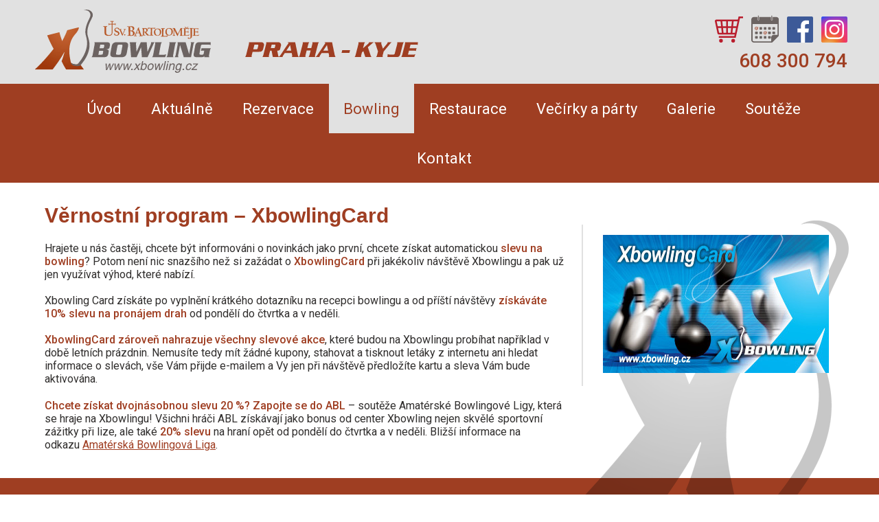

--- FILE ---
content_type: text/html; charset=UTF-8
request_url: https://kyje.xbowling.cz/bowling/vernostni-program/
body_size: 4232
content:
<!DOCTYPE html>
<html lang="cs-CZ">
<head>
	<meta charset="UTF-8">
	<meta http-equiv="X-UA-Compatible" content="IE=edge">
	<meta name="viewport" content="width=device-width, initial-scale=1.0">
	<meta name="keywords" content="Xbowling Kyje, Praha 9" />
	<meta name="robots" content="ALL,FOLLOW" />
	<meta name="description" content="Xbowling Kyje, Praha 9" />
	<meta name="author" content="www.vasewebovky.cz" />
	<meta name="format-detection" content="telephone=no"/>

	<script type="text/javascript" src="/script/jquery-1.10.2.min.js"></script>	
	<script type="text/javascript" src="/script/jquery-ui.js"></script>
	<script type="text/javascript" src="/script/ui.datepicker-cs.js"></script>
		<link rel="stylesheet" type="text/css" href="/script/rotator/css/banner-rotator.css"/>
		<script type="text/javascript" src="/script/rotator/js/jquery.easing.1.3.min.js"></script>
		<script type="text/javascript" src="/script/rotator/js/jquery.banner-rotator.js"></script>		
	<script type="text/javascript" src="/script/jackbox/js/libs/Jacked.js"></script>
	<script type="text/javascript" src="/script/jackbox/js/jackbox-effects.js"></script>
	<script type="text/javascript" src="/script/jquery.showLoading.min.js"></script>
	<script type="text/javascript" src="/script/jquery.justifiedGallery.js"></script>
	<script type="text/javascript" src="/script/jquery-script.js?1"></script>
	<script type="text/javascript" src="/script/fancybox/jquery.fancybox.pack.js"></script>

	<link rel="stylesheet" type="text/css" href="/script/fancybox/jquery.fancybox.css" />
	<link rel="stylesheet" type="text/css" href="/style/custom-theme/jquery-ui.css" />
	<link rel="stylesheet" type="text/css" href="/style/justifiedGallery.css" />
	<link rel="stylesheet" type="text/css" href="/style/normalize.css" />
	<link rel="stylesheet" type="text/css"  href="/style/hlavni.css?1" media="screen"/>
    <link rel="stylesheet" type="text/css"  href="/style/custom.css?1" media="screen"/>
	<link rel="stylesheet" type="text/css" href="/style/animate.css" />
	<link rel="stylesheet" type="text/css" href="/style/efekty.css" />
	
		
	<link rel="stylesheet" type="text/css" href="/style/print.css" media="print"/>
	<link rel="shortcut icon" type="image/x-icon" href="/images/favicon.png" />
	<meta property="og:image" content="https://www.kyje.xbowling.cz/images/logo.png"/>
		<title>Věrnostní program | Bowling | Xbowling Kyje, Praha 9	</title>
  <link href="https://fonts.googleapis.com/css?family=Roboto:400,400i,500,500i,700,700i&amp;subset=latin-ext" rel="stylesheet"> 
  <link href='http://fonts.googleapis.com/css?family=Open+Sans:300,400,600,700,800&subset=latin,latin-ext' rel='stylesheet' type='text/css'>
	<!--[if lt IE 9]>
		<script src="http://html5shiv.googlecode.com/svn/trunk/html5.js"></script>
	<![endif]-->

<!-- Google Tag Manager -->
<script>(function(w,d,s,l,i){w[l]=w[l]||[];w[l].push({'gtm.start':
new Date().getTime(),event:'gtm.js'});var f=d.getElementsByTagName(s)[0],
j=d.createElement(s),dl=l!='dataLayer'?'&l='+l:'';j.async=true;j.src=
'https://www.googletagmanager.com/gtm.js?id='+i+dl;f.parentNode.insertBefore(j,f);
})(window,document,'script','dataLayer','GTM-KN8TSZP');</script>
<!-- End Google Tag Manager -->

<!-- Meta Pixel Code -->
<script>
!function(f,b,e,v,n,t,s)
{if(f.fbq)return;n=f.fbq=function(){n.callMethod?
n.callMethod.apply(n,arguments):n.queue.push(arguments)};
if(!f._fbq)f._fbq=n;n.push=n;n.loaded=!0;n.version='2.0';
n.queue=[];t=b.createElement(e);t.async=!0;
t.src=v;s=b.getElementsByTagName(e)[0];
s.parentNode.insertBefore(t,s)}(window, document,'script',
'https://connect.facebook.net/en_US/fbevents.js');
fbq('init', '1898263260908291');
fbq('track', 'PageView');
</script>
<noscript><img height="1" width="1" style="display:none"
src="https://www.facebook.com/tr?id=1898263260908291&ev=PageView&noscript=1"
/></noscript>
<!-- End Meta Pixel Code --> 

</head>
<body class="vnitrni bowling-body bezSloupce1">
<!-- Google Tag Manager (noscript) -->
<noscript><iframe src="https://www.googletagmanager.com/ns.html?id=GTM-KN8TSZP"
height="0" width="0" style="display:none;visibility:hidden"></iframe></noscript>
<!-- End Google Tag Manager (noscript) -->

<!-- Global site tag (gtag.js) - Google Analytics -->
<script async src="https://www.googletagmanager.com/gtag/js?id=UA-62114802-4"></script>
<script>
  window.dataLayer = window.dataLayer || [];
  function gtag(){dataLayer.push(arguments);}
  gtag('js', new Date());
  gtag('config', 'UA-62114802-4');
</script>
<!-- Global site tag (gtag.js) - Google Ads: 955468926 -->
<script async src="https://www.googletagmanager.com/gtag/js?id=AW-955468926"></script>
<script>
  window.dataLayer = window.dataLayer || [];
  function gtag(){dataLayer.push(arguments);}
  gtag('js', new Date());
  gtag('config', 'AW-955468926');
</script>
<script type="text/javascript">
/* <![CDATA[ */
var seznam_retargeting_id = 24356;
/* ]]> */
</script>
<script type="text/javascript" src="//c.imedia.cz/js/retargeting.js"></script>

<!-- Start of Smartsupp Live Chat script -->
<script type="text/javascript">
	var _smartsupp = _smartsupp || {};
	_smartsupp.key = '33a218c540aadc95d6ed2cc38308809c81545bdc';
	_smartsupp.gaKey = 'UA-62114802-1';
	window.smartsupp||(function(d) {
		var s,c,o=smartsupp=function(){ o._.push(arguments)};o._=[];
		s=d.getElementsByTagName('script')[0];c=d.createElement('script');
		c.type='text/javascript';c.charset='utf-8';c.async=true;
		c.src='//www.smartsuppchat.com/loader.js?';s.parentNode.insertBefore(c,s);
	})(document);


</script>

<script>
    smartsupp('theme:colors', {
        primary: '#328BE2',
        primaryText: '#ffffff',
        widget: '#328BE2',
        widgetText: '#fff',
        banner: '#333333'
    });

    smartsupp('banner:set', 'image', {
        src: 'https://www.strasnice.xbowling.cz/images/style/smartsupp-xbowling2.png'
    });
</script><div class="webObal">
<div id="web">
	<!-- HEADER -->
		<header>
			<div class="headerIn"><div class="logoObal"><div id="logo"><a href="/" title="Návrat na úvodní stranu"><img class="animated rollIn" alt="Xbowling Kyje, Praha 9" src="/images/logo.svg"></a></div><div class="centrum">
                    <img src="/images/centrum-nadpis.svg" alt="Xbowling Kyje, Praha 9">
                </div></div><div class="online">
		            <p><a title="Online shop" href="https://shop.xbowling.cz/xbowling-kyje/" target="_blank"><img src="/images/ikona-shop.svg" alt="Online shop" /></a><a title="Online rezervace" href="https://xb-kyje.isportsystem.cz/" target="_blank"><img class="book" src="/images/ikona-rezervace.svg" alt="Online rezervace" /></a><a title="Facebook" href="https://www.facebook.com/xbowlingkyje/" target="_blank"><img src="/images/ikona-facebook.svg" alt="Facebook" /></a><a title="Instagram" href="https://www.instagram.com/xbowling_kyje/" target="_blank"><img src="/images/ikona-instagram.svg" alt="Instagram" /></a>                </p>    <p class="tel">608 300 794</p>    </div>			<div class="cleaner"></div>
			</div>		</header>
<div class="cleaner"></div><nav><div class="navIn"><a href="#" class="toggle-nav"><span>MENU</span></a><ul class="menu responsiveMenuActive"><li><a href="/">Úvod</a></li><li><a href="/aktualne/">Aktuálně</a></li><li><a href="/rezervace/">Rezervace</a></li><li class="aktivni"><a class="klikaci" href="/bowling/">Bowling<em class="zanoreni otevreno">&nbsp;&raquo;</em></a><ul class="menu2 mobil_vnitrni"><li><a href="/bowling/cenik/">Ceník</a></li><li class="aktivni"><span>Věrnostní program</span></li><li><a href="/bowling/provozni-rad/">Provozní řád</a></li><li><a href="/bowling/pravidla-hry/">Pravidla hry</a></li><li class="menu2last"><a href="/bowling/historie-bowlingu/">Historie bowlingu</a></li></ul></li><li><a class="maZanoreni" href="/restaurace/">Restaurace<em class="zanoreni zavreno">&nbsp;&raquo;</em></a><ul class="menu2"><li><a href="/restaurace/staly-jidelni-listek/">Stálý jídelní lístek</a></li><li class="menu2last"><a href="/restaurace/napojovy-listek/">Nápojový lístek</a></li></ul></li><li><a class="maZanoreni" href="/vecirky-a-party/">Večírky a párty<em class="zanoreni zavreno">&nbsp;&raquo;</em></a><ul class="menu2"><li><a href="/vecirky-a-party/firemni-akce/">Firemní akce</a></li><li><a href="/vecirky-a-party/detske-party-a-oslavy/">Dětské párty a oslavy</a></li><li class="menu2last"><a href="/vecirky-a-party/svatby/">Svatby</a></li></ul></li><li><a href="/galerie/">Galerie</a></li><li class="predposledni"><a class="maZanoreni" href="/souteze/">Soutěže<em class="zanoreni zavreno">&nbsp;&raquo;</em></a><ul class="menu2"><li><a href="/souteze/bowlingovy-kalendar/">Bowlingový kalendář</a></li><li><a href="/souteze/amaterska-liga/">Amatérská liga</a></li><li><a href="/souteze/liga-jednotlivcu/">Liga jednotlivců</a></li><li class="menu2last"><a href="/souteze/devitkova-liga-druzstev/">Devítková liga družstev</a></li></ul></li><li class="last"><a href="/kontakt/">Kontakt</a></li></ul><div class="cleaner"></div></div></nav><div class="obsahObal"><div class="obsah"><h1>Věrnostní program – XbowlingCard</h1><aside class="postranni"><p class="novinkaFoto"><img src="/images/stranky/small/xbowlingcard2-1539161736.jpg" alt="" /></p></aside><p>Hrajete u nás častěji, chcete být informováni o novinkách jako první, chcete získat automatickou <strong>slevu na bowling</strong>? Potom není nic snazšího než si zažádat o <strong>XbowlingCard</strong> při jakékoliv návštěvě Xbowlingu a pak už jen využívat výhod, které nabízí.</p>

<p>Xbowling Card získáte po vyplnění krátkého dotazníku na recepci bowlingu a od příští návštěvy<strong> získáváte 10% slevu na pronájem drah </strong>od pondělí do čtvrtka a v neděli.</p>

<p><strong>XbowlingCard zároveň nahrazuje všechny slevové akce</strong>, které budou na Xbowlingu probíhat například v době letních prázdnin. Nemusíte tedy mít žádné kupony, stahovat a tisknout letáky z internetu ani hledat informace o slevách, vše Vám přijde e-mailem a Vy jen při návštěvě předložíte kartu a sleva Vám bude aktivována.</p>

<p><strong>Chcete získat dvojnásobnou slevu 20 %? Zapojte se do ABL</strong> – soutěže Amatérské Bowlingové Ligy, která se hraje na Xbowlingu! Všichni hráči ABL získávají jako bonus od center Xbowling nejen skvělé sportovní zážitky při lize, ale také<strong> 20% slevu</strong> na hraní opět od pondělí do čtvrtka a v neděli. Bližší informace na odkazu <a href="https://kyje.xbowling.cz/souteze/amaterska-liga/">Amatérská Bowlingová Liga</a>.</p><div class="cleaner"></div></div></div>		
</div><!-- konec #web -->  <!-- FOOTER -->
	<footer>
    <div class="footerObsah">
    	<div class="footerKontakty">
        	<p class="copy"><a target="_blank" href="http://www.vasewebovky.cz/" title="Webdesign, tvorba webových stránek">webdesign VašeWebovky.cz</a></p>
    		<div class="cleaner"></div>
    	</div>
    </div>
  </footer></div><!-- konec .webObal -->
<p class="nahoru">
	<a class="scroll" href="#web"></a>
</p>
<div rel="" id="overlay" class="overlay"></div>
<div id="alertDialog" title="Hlášení">
  <p></p>
</div>
<input type="hidden" id="lang" value="cz" />
<input type="hidden" id="lightbox_lang" value="cz" />   
<input type="hidden" name="lightbox_foto" value="Fotografie" />
<input type="hidden" name="lightbox_z" value="z" />
<input type="hidden" name="lightbox_predchozi" value="«" />
<input type="hidden" name="lightbox_nasledujici" value="»" />
<input type="hidden" id="zavritText" name="zavritText" value="Zavřít" />
<input type="hidden" id="odeslatText" name="odeslatText" value="Odeslat" />
<input type="hidden" id="mena" name="mena" value="Kč" />
<input type="hidden" id="jednostrankovyWeb" name="jednostrankovyWeb" value="0" />
<input type="hidden" id="fixedHeader" name="fixedHeader" value="0" />
<input type="hidden" id="dev" name="dev" value="" />
<input type="hidden" id="cookieBar" name="cookieBar" value="0" />
<input type="hidden" id="sablona" name="sablona" value="1" />
<input type="hidden" id="poptavkovySystem" name="poptavkovySystem" value="1" />
<input type="hidden" id="page" name="page" value="bowling" />

</body>
</html>




--- FILE ---
content_type: text/css
request_url: https://kyje.xbowling.cz/script/rotator/css/banner-rotator.css
body_size: 1591
content:
.banner-rotator,
.br-wrapper{
position:relative;
border:0 solid #000;
overflow:hidden;
zoom:1;
}
.banner-rotator img{
max-width:none;
max-height:none;
}
.br-stage{
position:relative;
width:100%;
height:100%;
}
.br-screen{
position:relative;
width:100%;
height:100%;
background-color:#000;
overflow:hidden;
}
.banner-rotator>ul,
ul.br-slides{
position:absolute;
width:100%;
height:100%;
padding:0;
margin:0;
list-style:none;
}
li.br-item{
position:absolute;
width:100%;
height:100%;
padding:0;
margin:0;
visibility:hidden;
overflow:hidden;
}
.br-main-img{
position:absolute;
top:0;
left:0;
}
.br-img-link,
.br-item .tt-html, 
.br-item .tt-img{
visibility:hidden;
}
.br-preloader{
position:absolute;
top:50%;
left:50%;
width:40px;
height:40px;
margin-top:-20px;
margin-left:-20px;
-moz-border-radius:5px;
-webkit-border-radius:5px;
border-radius:5px;
background:#000 url(../assets/loader.gif) center no-repeat;
-moz-box-shadow:0 0 5px rgba(0,0,0,0.5);
-webkit-box-shadow:0 0 5px rgba(0,0,0,0.5);
box-shadow:0 0 5px rgba(0,0,0,0.5);
}
.br-links{
position:absolute;
width:100%;
height:100%;
}
.br-main-link{
position:absolute;
width:100%;
height:100%;
background:url(../assets/spacer.png) center no-repeat;
display:none;
}
.br-layers{
position:absolute;
width:100%;
height:100%;
visibility:hidden;
}
.br-layer{
position:absolute;
color:#fff;
line-height:normal;
visibility:visible;
overflow:hidden;
display:none;
-webkit-backface-visibility:hidden;
}
.br-effect-wrapper{
position:absolute;
border:none;
padding:0;
margin:0;
font-size:100%;
background:transparent;
overflow:hidden;
}
.br-side-prev,
.br-side-next{
position:absolute;
top:50%;
width:40px;
height:80px;
margin-top:-40px;
cursor:pointer;
overflow:hidden;
}
.br-side-prev{
left:0;
}
.br-side-next{
right:0;
}
.br-side-prev div,
.br-side-next div{
position:absolute;
top:23px;
left:10px;
width:21px;
height:35px;
background:url(../assets/br-assets.png) no-repeat;
filter:alpha(opacity=75);
-moz-opacity:0.75;
opacity:0.75;
}
.br-side-prev div{
background-position:-14px 0;
}
.br-side-next div{
background-position:-14px -35px;
}
.br-side-prev:hover div,
.br-side-next:hover div{
filter:alpha(opacity=100);
-moz-opacity:1;
opacity:1;
}
/* control panel */
.br-cpanel-wrapper{
position:absolute;
visibility:hidden;
}
.br-cpanel{
position:relative;
margin:5px;
}
.br-ext-cp{
position:absolute;
}
.br-ext-bg{
position:absolute;
width:100%;
height:100%;
background:#292929;
-moz-box-shadow:0 0 3px rgba(0,0,0,0.5);
-webkit-box-shadow:0 0 3px rgba(0,0,0,0.5);
box-shadow:0 0 3px rgba(0,0,0,0.5);
}
/* thumbnails */
.br-thumbnails{
position:absolute;
overflow:hidden;
}
.br-thumbnails ul{
position:relative;
top:0;
left:0;
padding:0;
margin:0;
list-style:none;
}
.br-thumbnails li{
position:relative;
display:inline;
float:left;
font:12px "Helvetica Neue", Helvetica, Arial, sans-serif;
font-weight:bold;
text-align:center;
color:#fff;
background-color:#1b1b1b;
border:1px solid #000;
overflow:hidden;
cursor:pointer;
padding:0;
margin:0;
}
.br-thumbnails li:hover{
background-color:#bbb;
}
.br-thumbnails li.br-curr{
color:#1b1b1b;
background-color:#fff;
cursor:default;
}
.br-thumbnails li.br-thumb-img img{
position:absolute;
}
.br-thumbnails li.br-thumb-img:hover,
.br-thumbnails li.br-thumb-img.br-curr{
border-color:#fff;
}
.br-thumbnails li.br-thumb-img div{
position:absolute;
width:100%;
height:100%;
background-color:#000;
filter:alpha(opacity=25);
-moz-opacity:0.25;
opacity:0.25;
}
.br-thumbnails li.br-thumb-img:hover div,
.br-thumbnails li.br-thumb-img.br-curr div{
filter:alpha(opacity=0);
-moz-opacity:0;
opacity:0;
}
.br-thumbnails li.br-bullet{
width:12px;
height:12px;
margin:8px;
border:none;
-moz-border-radius:50%;
-webkit-border-radius:50%;
border-radius:50%;
background-color:#bbb;
filter:alpha(opacity=70);
-moz-opacity:0.7;
opacity:0.7;
}
.br-thumbnails li.br-bullet:hover,
.br-thumbnails li.br-bullet.br-curr{
background-color:#fff;
filter:alpha(opacity=100);
-moz-opacity:1;
opacity:1;
}
/* buttons */
.br-play-button,
.br-prev-button,
.br-next-button{
position:absolute;
background-color:#1b1b1b;
border:1px solid #000;
cursor:pointer;
overflow:hidden;
}
.br-play-button:hover,
.br-prev-button:hover,
.br-next-button:hover{
background-color:#bbb;
}
.br-play-button div,
.br-prev-button div,
.br-next-button div{
position:absolute;
top:50%;
left:50%;
width:14px;
height:14px;
margin-top:-7px;
margin-left:-7px;
font-size:0;
background:url(../assets/br-assets.png) no-repeat;
}
.br-play-button div{
background-position:0 0;
}
.br-pause div{
background-position:0 -14px;
}
.br-prev-button div{
background-position:0 -28px;
}
.br-next-button div{
background-position:0 -42px;
}
.br-up div{
background-position:0 -56px;
}
.br-down div{
background-position:0 -70px;
}
/* tooltip */
.br-tt{
position:absolute;
left:-9999px;
padding:6px;
z-index:999999;
zoom:1;
pointer-events:none;
}
.br-tt-content{
position:relative;
font:15px "Helvetica Neue", Helvetica, Arial, sans-serif;
color:#fff;
background-color:#000;
border:4px solid #000;
-moz-border-radius:4px;
-webkit-border-radius:4px;
border-radius:4px;
-moz-box-shadow:0 0 5px rgba(0,0,0,0.5);
-webkit-box-shadow:0 0 5px rgba(0,0,0,0.5);
box-shadow:0 0 5px rgba(0,0,0,0.5);
max-width:400px;
min-width:12px;
min-height:12px;
overflow:hidden;
}
.br-tt-tip{
position:absolute;
background:url(../assets/br-assets.png) no-repeat -14px -70px;
}
.br-tt-top .br-tt-tip{
top:0;
left:50%;
width:12px;
height:6px;
margin-left:-6px;
}
.br-tt-bottom .br-tt-tip{
bottom:0;
left:50%;
width:12px;
height:6px;
margin-left:-6px;
background-position:-14px -76px;
}
.br-tt-left .br-tt-tip{
top:50%;
left:0;
width:6px;
height:12px;
margin-top:-6px;
}
.br-tt-right .br-tt-tip{
top:50%;
right:0;
width:6px;
height:12px;
margin-top:-6px;
background-position:-20px -70px;
}
.br-tt img.tt-img{
display:block;
visibility:hidden;
max-width:none;
max-height:none;
}
/* effects */
.br-effects{
position:absolute;
width:100%;
height:100%;
visibility:hidden;
}
.br-block,
.br-vslice,
.br-hslice,
.br-vslide,
.br-hslide{
position:absolute;
background-repeat:no-repeat;
visibility:hidden;
-webkit-backface-visibility:hidden;
overflow:hidden;
}
.br-vslice{
height:100%;
}
.br-hslice{
width:100%;
}
.br-vslide{
width:100%;
height:200%;
}
.br-hslide{
width:200%;
height:100%;
}
.br-vslide div,
.br-hslide div{
position:relative;
float:left;
background-repeat:no-repeat;
overflow:hidden;
}
.br-vslide div{
width:100%;
height:50%;
}
.br-hslide div{
width:50%;
height:100%;
}
.br-effects img{
position:absolute;
}
/* timer */
.br-bar-timer{
position:absolute;
left:0;
width:0;
height:5px;
font-size:0;
background-color:#fff;
filter:alpha(opacity=50);
-moz-opacity:0.5;
opacity:0.5;
}
.br-bar-timer.br-top{
top:0;
-moz-box-shadow:0 1px 3px rgba(0,0,0,0.5);
-webkit-box-shadow:0 1px 3px rgba(0,0,0,0.5);
box-shadow:0 1px 3px rgba(0,0,0,0.5);
}
.br-bar-timer.br-bottom{
bottom:0;
-moz-box-shadow:0 -1px 3px rgba(0,0,0,0.5);
-webkit-box-shadow:0 -1px 3px rgba(0,0,0,0.5);
box-shadow:0 -1px 3px rgba(0,0,0,0.5);
}
.br-pie-timer{
position:absolute;
width:22px;
height:22px;
margin:10px;
}
.br-lside,
.br-rside{
position:absolute;
top:0;
width:50%;
height:100%;
overflow:hidden;
}
.br-lside{
left:0;
}
.br-rside{
right:0;
}
.br-rotate{
position:absolute;
top:0;
width:200%;
height:100%;
background:url(../assets/br-assets.png) no-repeat;
}
.br-lside .br-rotate{
left:0;
background-position:0 -84px;
}
.br-rside .br-rotate{
right:0;
background-position:-22px -84px;
}
/* transition */
.br-side-prev div,
.br-side-next div,
.br-thumbnails li.br-thumb-img div,
.br-thumbnails li.br-bullet{
-webkit-transition:opacity 0.4s;
-moz-transition:opacity 0.4s;
-ms-transition:opacity 0.4s;
-o-transition:opacity 0.4s;
transition:opacity 0.4s;
}
.br-thumbnails li,
.br-play-button,
.br-prev-button,
.br-next-button{
-webkit-transition:background-color 0.4s, color 0.4s, border-color 0.4s;
-moz-transition:background-color 0.4s, color 0.4s, border-color 0.4s;
-ms-transition:background-color 0.4s, color 0.4s, border-color 0.4s;
-o-transition:background-color 0.4s, color 0.4s, border-color 0.4s;
transition:background-color 0.4s, color 0.4s, border-color 0.4s;
}

--- FILE ---
content_type: text/css
request_url: https://kyje.xbowling.cz/style/custom.css?1
body_size: 577
content:
a, h1, h2, h3, .online p.tel, .obsazovackyObal h2, .vnitrni .obsah p strong, .vnitrni .obsah ul strong, .vnitrni .obsah ol strong, table.barevna2 th {color: #9f3e22;}
a:hover {color: #e1ab1a;}

a.tlacitko, p.nahoru a:hover, footer, nav {background-color: #9f3e22;}
a.tlacitko:after {border-left-color: #9f3e22;}

.br-thumbnails ul li.br-bullet:hover, .br-thumbnails ul li.br-curr {background: #9f3e22!important;}

a.toggle-nav {background-color: #9f3e22;}

ul.menu li a:hover, ul.menu li span, ul.menu li a.klikaci {color: #9f3e22;}
ul.menu li, ul.menu3 li a, ul.menu3 li span {border-bottom-color: #bc7865;}

ul.menu2 li:hover, ul.menu2 li.aktivni {background-color: #9f3e22;}
ul.menu2 li a, ul.menu2 li span {color: #9f3e22;}
ul.menu2 li a:hover, ul.menu2 li span, ul.menu2 li a.klikaci {background: none; color: #e1e1e1;}

.menuPostranni div {color: #9f3e22;}
.menuPostranni ul.menu3 li {background: #9f3e22;}
ul.menu3 li:hover, ul.menu3 li.aktivni {background: #9f3e22 url(../images/menu2sipka.png) no-repeat 3px 8px;}

.ikony a {color: #9f3e22;}
.ikony a:hover {color: #6c6462;}
.ikony a:hover span, p.nahoru a, table.barevna th, .obsah2 table th {background-color: #c7a298;}

table.tStrankovani td span {border-color: #9f3e22;}

.clanky .novinka, table.barevna2, table.barevna2 td, table.barevna2 th {border-color: #c7a298;}

.banneryObal, .vnitrni .banneryObal {background-color: #9f3e22;}

@media all and (min-width: 1024px) {

ul.menu li a:hover, ul.menu li span, ul.menu li a.klikaci {color: #9f3e22;}

ul.menu2 li {background-color: #9f3e22;}
ul.menu2 li:hover, ul.menu2 li.aktivni {background: #9f3e22 url(../images/menu2sipka.png) no-repeat 3px 8px;}
ul.menu2 li a, ul.menu2 li span {color: #e1e1e1; border-color: #bc7865;}
ul.menu2 li a:hover, ul.menu2 li span, ul.menu2 li a.klikaci {background: none; color: #e1e1e1;}

}

/* touch styly */
a.isTouch {background: #e1e1e1 url(../images/menu2-mobil-symbol.png) no-repeat 110px center; color: #9f3e22;}

ul.isTouch li {border-color: #bc7865;}
ul.isTouch li a, ul.isTouch li span {background-color: #9f3e22;}
ul.isTouch li a:hover, ul.isTouch li span, ul.isTouch li a.klikaci {background-color: #e1e1e1; color: #9f3e22;}

ul.isTouch2 li:hover, ul.isTouch2 li.aktivni {background: #e1e1e1 url(../images/menu2sipka.png) no-repeat 3px 8px; color: #9f3e22;}
ul.isTouch2 li a, ul.isTouch2 li span {background: none; color: #9f3e22;}
ul.isTouch2 li a:hover, ul.isTouch2 li span, ul.isTouch2 li a.klikaci {color: #9f3e22;}

body.uvodni.bodyTouch a.isTouch {border-color: #9f3e22;}

--- FILE ---
content_type: image/svg+xml
request_url: https://kyje.xbowling.cz/images/logo.svg
body_size: 57767
content:
<?xml version="1.0" encoding="utf-8"?>
<!-- Generator: Adobe Illustrator 23.0.1, SVG Export Plug-In . SVG Version: 6.00 Build 0)  -->
<!DOCTYPE svg PUBLIC "-//W3C//DTD SVG 1.1//EN" "http://www.w3.org/Graphics/SVG/1.1/DTD/svg11.dtd" [
	<!ENTITY ns_extend "http://ns.adobe.com/Extensibility/1.0/">
	<!ENTITY ns_ai "http://ns.adobe.com/AdobeIllustrator/10.0/">
	<!ENTITY ns_graphs "http://ns.adobe.com/Graphs/1.0/">
	<!ENTITY ns_vars "http://ns.adobe.com/Variables/1.0/">
	<!ENTITY ns_imrep "http://ns.adobe.com/ImageReplacement/1.0/">
	<!ENTITY ns_sfw "http://ns.adobe.com/SaveForWeb/1.0/">
	<!ENTITY ns_custom "http://ns.adobe.com/GenericCustomNamespace/1.0/">
	<!ENTITY ns_adobe_xpath "http://ns.adobe.com/XPath/1.0/">
]>
<svg version="1.1" id="Layer_1" xmlns:x="&ns_extend;" xmlns:i="&ns_ai;" xmlns:graph="&ns_graphs;"
	 xmlns="http://www.w3.org/2000/svg" xmlns:xlink="http://www.w3.org/1999/xlink" x="0px" y="0px" viewBox="0 0 355.16 127.23"
	 style="enable-background:new 0 0 355.16 127.23;" xml:space="preserve">
<style type="text/css">
	.st0{clip-path:url(#SVGID_2_);}
	.st1{fill:#6C6361;}
	.st2{fill:#B75524;}
	.st3{fill:none;stroke:#B75524;stroke-width:0.216;stroke-linecap:round;stroke-linejoin:round;stroke-miterlimit:2.613;}
	.st4{fill:none;stroke:#B75524;stroke-width:0.217;stroke-linecap:round;stroke-linejoin:round;stroke-miterlimit:2.613;}
</style>
<switch>
	<foreignObject requiredExtensions="&ns_ai;" x="0" y="0" width="1" height="1">
		<i:pgfRef  xlink:href="#adobe_illustrator_pgf">
		</i:pgfRef>
	</foreignObject>
	<g i:extraneous="self">
		<g>
			<defs>
				<path id="SVGID_1_" d="M36.01,121.51c-12,0-24.01,0-36.01,0C14.8,108.29,28.28,92.3,38.81,79c-5.18-9.23-9.29-17.86-12.97-27.23
					c8.19-2.1,16.38-4.17,24.57-6.28c1.21,4.82,2.96,11.12,5.63,17.76c4.43-8.11,7.24-14.05,10.13-21.77
					c8-2.04,15.99-4.08,23.99-6.11c-1.13,3.98-2.91,8.18-5.71,11.44c-5.42,6.3-10.69,12.64-13.04,24.4
					c-2.36,11.77-0.34,23.55,0.61,28.13c0.95,4.58,1.13,6.02,1.68,7.3c0.55,1.28,3.39,2.62,6.3,3.13c0.02,0,0.05,0,0.07,0
					c0.02,0.01,0.04,0.02,0.06,0.03c2.85,0.8,6.1,0.87,7.03-0.09c0.34-0.35,0.68-0.75,1.12-1.29l5.03,3.16
					c-0.03,0.04-0.06,0.07-0.09,0.11c2.34,3.25,4.75,6.52,7.21,9.83c-12.15,0-23.78,0-35.93,0c-4.68-7.54-7.57-12.88-9.69-17.65
					c2.32-5.68,3.74-10.8,5.72-17.59c0.26-0.88-0.2-1.14-0.69-0.08C51.58,101.16,43.97,110.96,36.01,121.51"/>
			</defs>
			<clipPath id="SVGID_2_">
				<use xlink:href="#SVGID_1_"  style="overflow:visible;"/>
			</clipPath>
			<g class="st0">
				<g>
					<defs>
						<rect id="SVGID_3_" y="35.36" width="100.45" height="86.14"/>
					</defs>
					<clipPath id="SVGID_4_">
						<use xlink:href="#SVGID_3_"  style="overflow:visible;"/>
					</clipPath>
					<g style="clip-path:url(#SVGID_4_);">
						
							<image style="overflow:visible;" width="419" height="360" xlink:href="[data-uri]
EAMCAwYAAAd9AAAJhAAADtD/2wCEABALCwsMCxAMDBAXDw0PFxsUEBAUGx8XFxcXFx8eFxoaGhoX
Hh4jJSclIx4vLzMzLy9AQEBAQEBAQEBAQEBAQEABEQ8PERMRFRISFRQRFBEUGhQWFhQaJhoaHBoa
JjAjHh4eHiMwKy4nJycuKzU1MDA1NUBAP0BAQEBAQEBAQEBAQP/CABEIAW8BqQMBIgACEQEDEQH/
xACgAAEBAQEBAQAAAAAAAAAAAAAAAQYHBQQBAQEBAQEAAAAAAAAAAAAAAAABAwIEEAABAgQHAQEB
AAAAAAAAAAAAAwYTFAUVQFAzQwQ1FgIBEhEAAAMGBwACAgEFAAAAAAAAAAIDktIzBDSUEFABsnOD
wxESMRMyISJSFBUSAAIBAwQDAQADAQEAAAAAAAABsUACMkGBkUIRcnMSIWGhMSL/2gAMAwEAAhED
EQAAANP431Zjx+/3ng3jX3XhWPdeFT3L4VPcvhj3HiD3HiD274g9t4o9q+KPavij2njU9l41PYvj
U9h49PXeRD2J5EPYePD2Hjw9h4w9meMPZeKPanij2niD2niQ0Op590HvPL5jT5idrLlssosospQL
KUFBQURQWwlsFsFFAIRAIECwEFQgBJYfT0Hn3Qe8svl9Rl+pbLlsBbKLKLKLKVKLKUCyxQVKlSiw
UACAICAipYCUlglglh9PQefdB7yy+X1GX6lGW1BbKLBbKLBbLCxVsosRbBbBQlSgAAgIAqAgJZSA
lkIV9PQefdB7yy+X1GX6lGW1BUpQUFBRFFVKUCyxUFBUJUoIVACoCAJQgBAQH09B570LvLL5fT5j
qLLlssospUospUosossLFWwUCxFsFQUABBYCAFICAlkJZSWH09C570LvLLZjT5fqWxltbBQWwUFB
QVKVKLBbBUoEVBUFQVAFCFgIAgIAQH09C570LvLLZfUZfqVLltUpUospUosFsFBUpUosFSiwVBUF
QVBYAgAICACAgfT0PnnQ+8stl9Rl+osZbWwWwUFSlSiyiwUFSixFFAVBUFQVAAIWECUAgIAh9XQ+
d9E7yy2W1OW6lS5bVKLKLBQWwUFQWwUCwVKLEVBUVUFRFgCVYAhYCAAiH1dE530TvLK5fUZbqWxl
vbCUFSlSiwWwVKLBUpUFAAsFQVBYAAhUAhYAgIAfV0TnXRe8srltTlupUuW6wlsFBUpUFBUpUFAs
FQUFQVBUFQAEFgAEAgAQfV0XnXRdM8rldVlbzUuW1SrUqLBQVKLBQLBUpUFSgAAAAAAhUAhYACAI
fV0bnPRtM8rldTlryGW9SpUq1KiwUCwUFQUCwVBUoBUFQACFQWAAQAIAH1dG5x0fTPKZXVZW81Ll
uCVKVKqwlBUoBUFBUFQUAAAAABBYABAAQAfV0fnHR9M8plNXlLzUuW9SgFSpULQVKiwVKALBUFSg
AAAAhUFgAEFgCAL9XSOb9I0yyeV1WUvNGe9QWxFBUJbC1KLBUJQVBUFAAAAAIVBUABBYKIWB9XSe
bdJ0yyeU1eUvKxlvRSwWxFSgJUFsLUoAsFQlQUAAABBUFgoAhYBCAv1dK5r0rTLJ5TV5S8hluBUt
AVLCwVKAVCVKVC1BUFAAAAQVBYAiVACiFgfX0rmnS9MsnlNXlLyGW4ACwUUsFSwsFQUACwlQVBUF
QVBUFgAoBBYAhYV9fS+adL7yyeU1eUvIZbgAAAVBRQFQVLCwVBUFQVBUFQVBUFgCFRQABEfX0zmf
TNMsnlNXlLyGW4AAAAACwVFUAAFQVBUFQVBUAAABBYQAB9fTOZ9M0yyeU6H5m3nx7YONMe2Ax7YD
HtgMe2Ax7YDHtgMe2Ax7YDHtgMe2AyDXjINeMg14yDXjINeMg14yDXjINeMe2Ax7YDHtgMe2Ax7Y
DHtgM10zO6Lrj//aAAgBAgABBQBZT7/FIqhFUIqhFUIqhFUIqhFUIqhFUIqhFUIqhFUIqhFUIqhF
UIqhFUIqhFUIqhFUIqhE+4a+pidpfUxO0vqYnaX1MTtL6mJ2l9TE7S+pidpfUxO0vqYnaX1MTtL6
mJ2l9TE7S+pidpfUxO0vqYnaX1MTtL6mJ2l9TE7S+pidpfUxO0vqYnaVR+/r7l/sl/sl/sl/sl/s
l/sl/sl/sl/sl/sl/sl/sl/sl/sl/sl/sl/sl/sl/sl/sl/sl/sl/sl/sl/sgff8f//aAAgBAwAB
BQBBJP6SgJEBIgJEBIgJEBIgJEBIgJEBIgJEBIgJEBIgJEBIgJEBIgJEBIgJEBIgJEBIgJEFOLxt
HE73G0cTvcbRxO9xtHE73G0cTvcbRxO9xtHE73G0cTvcbRxO9xtHE73G0cTvcbRxO9xtHE73G0cT
vcbRxO9xtHE73G0cT+63G0cT+63G0cT+63G0cT+63G0cT+6yPJT+E5tIm0ibSJtIm0ibSJtIm0ib
SJtIm0ibSJtIm0ibSJtIm0ibSJtIm0ibSJtIm0ibSJtImU4n/9oACAEBAAEFAHDWOTSz2FTPYVM9
fUj19SPX1I9dUj11SPXVI9bUj1tSPW1E9ZUT1lRPWVE9XUT1dRPV1E9VUT1VQPVVA9TUD1NQPU1A
9RUD1FQPUVA9Rzz0/PPT889Pzz03PPTc89Pzz0/PPT889Rzz1FQPUVA9TUD1NQPU1A9VUD1VQPVV
A9VUT1dRPV1E9XUT1lRPWVE9ZUTiOfnr8semaU3sR6ZpTexHpmlN7EemaU3sh6ZpTeyHpmlN7Eem
aU3sh6ZpTOyHrmlM7IeuaUzsh65pTOyHrmlM7IeuaUzsh65pTOyHrmlM7IeuaUzsh65pTOyHtmlM
7Ie2aUzsh7ZpTOyHtmlL7Me+aUvsx75pS+zHvmlL7Me+aUvsx75pS+zHxmlL7MfGaUvsx8ZpS+zH
xmlL7MfOaUrtB85pSu0HzmlK7QfOaUrtB85pSu0HzmlK7QfOaUrtB85pSe0HzmlJ7QfOaUntB85p
Se0HzmlJ7QfOaUntB85pSe0KzwqTyyzNIszSLM0izNIszSLM0izNIszSLM0izNIszSLM0izNIszS
LM0izNIszSLM0izNIszSLM0izNIszSLM0izNIszSLM0izNIszSLM0izNIszSLM0izNIszSLM0izN
IszSLM0izNIszSLM0izNIszSLM0izNIszSLM0izNIszSLM0ji0lsJ8k//9oACAECAgY/AGk2l/EG
TMmZMyZkzJmTMmZMyZkzJmTMmZMyZkzJmTMmZMyZkzJmTG/0/P7S/wALtoqn7qC7aKp+6gu2iqfu
oLtoqn7qC7aKp+6gu2iqfuoLtoqn7qC7aKp+6gu2iqfuoLtoqn7qC7aKp+6gu2iqfuoLtoqn7qC7
aKp+6gu2iqfuoLtoqn7qC7aKp+6gu2iqfuoLtoqn7qC7aKp+6gu2iqfuoHcvHhmhoaGhoaGhoaGh
oaGhoaGhoaGhoaGhoaGh+f48/ryf/9oACAEDAgY/ALXdam35kwRgjBGCMEYIwRgjBGCMEYIwRgjB
GCMEYIwRgjBGCMEYIwQl+V4/Df8ApbvNUvm5RbvNUvm5RbvNUvm5RbvNUvm5RbvNUvm5RbvNUvm5
RbvNUvm5RbvNUvm5RbvNUvm5RbvNUvm5RbvNUvm5RbvNUvm5RbvNUvm5RbvNUvm5RbvNUvm5RbvN
Uvm5RbvNUvm5RbvNUvm5RbvNUvm5RbvNUvm5RbvNUvm5Rba/PledP7O3B24O3B24O3B24O3B24O3
B24O3B24O3B24O3B24O3B24O3B24O3B24O3B24O3Arv/AF4/Dt/5/Z//2gAIAQEBBj8Al/8AXKQ3
7vv9v2aa6/x+vx8fUxf8hCQZO+ISDJ3xCQZO+ISDJ3xCQZO+ISDJ3xCQZO+ISDJ3xCRZO+ISLJ3x
DRZO+IaLJ3xDRZO+IaLJ3xDRZM+IaLJnxDRZM+IaLJnxDRZM+IaLJnxDRZM+IaLJnxDRZM+IaLJn
xDRZM+IaLJnxDRZM+IaLJnxDRZM+IaLJnxDSZM+IaTJnxDRZM+IaLJnxDRZM+IaLJnxDRZM+IaLJ
nxDRZM+IaLJnxDRZM+IaLJnxDRZM+IaLJnxDRZM+IaLJnxDRZM+IaLJnxDRZO+IaLJ3xDRZO+EED
po6FVUIQ2uhTfPwY2mmvx/fhJdvnmkpzJ79MJLt880lOZPfphJdvnmkpzJ79MJLt880lOZPfphJd
vnmkpzJ79MJLt880lOZPfphJdvnmkpzJ79MJLt880lOZPfphJdvnmkpzJ79MJLt880lOdPfphJdv
nmkpzp79MJLt880lOdPfphJdvnmkpzp79MJLt880lOdPfphJdvnmkpzp79MJLt880lOdPfphJdvn
mkpzp79MJLt880lOdPfphJdvnmkpzpb9MJLt880lOdLfphJdvnmkpzpb9MJLt880k+dLfphJdvnm
knzpb9MJLt880k+dLfphJdvnmknzpb9MJLt880k+dLfphJdvnmknzpb9MJHt880k+dLfphI9vnmk
nzpb9MJHt880k+dLeXCR7fPNJPnS3lwke3zzST50t5cJHt880k+dLeXCR7fPNJPnS3lwke3zzST5
0t5cJHt880k+dLeXCR7fPNJLnS3lwke3zzSS50t5cJHt880kudLeXCR7fPNJLnS3lwke3zzSS50t
5cJHt880kudLeXCR7fPNJLnS3lwke3zzSS50t5cEf+ksVH6fb9X2U0T+fn6/b+X5/GgrCXBBWEuC
CsJcEFYS4IKwlwQVhLggrCXBBWEuCCsJcEFYS4IKwlwQVhLggrCXBBWEuCCsJcEFYS4IKwlwQVhL
ggrCXBBWEuCCsJcEFYS4IKwlwQVhLggrCXBBWEuCCsJcEFYS4IKwlwQVhLggrCXBBWEuCCsJcEFY
S4IKwlwQVhLggrCXBBWEuCCsJcEFYS4IKwlwQVhLggrCXBBWEuCCsJcEFYS4IKwlwQVhLggrCXBB
WEuCCsJcECKiE0QyxDlMmXRchvk+mumpdPjT8/1w/9k=" transform="matrix(0.24 0 0 0.24 -0.047 35.3271)">
						</image>
					</g>
				</g>
			</g>
		</g>
		<path class="st1" d="M73.74,106.7c0.61,1.26,3.41,2.56,6.27,3.06c0.02,0,0.05,0,0.07,0c0.02,0.01,0.04,0.02,0.06,0.03
			c2.85,0.8,6.1,0.87,7.03-0.09s1.84-2.24,4.68-5.86c2.84-3.61,9.76-13.47,12.72-25.09c2.96-11.63,0.96-19.62-1.2-27.65
			c-2.16-8.03,0.64-17.54,2.35-22.22c1.7-4.69,5.65-12.25,6.55-14.81c0.9-2.56,0.73-5.99-1.47-8.95c-2.5-3.37-7.52-4.85-11.57-3.64
			c0.26-0.15,0.54-0.3,0.82-0.43c4.79-2.29,11.8-0.69,15.13,3.44c2.57,3.19,2.84,6.84,1.86,9.54c-0.98,2.71-5.36,10.67-7.22,15.63
			c-1.86,4.95-4.88,15.02-2.26,23.6c2.63,8.58,5.08,17.12,1.91,29.43c-2.9,11.28-8.82,19.65-15.82,28.45
			c-0.2,0.21-0.6,0.65-1.07,1.15c-0.47,0.5-3.68,1.88-8.04,1.4c-4.36-0.48-6.47-1.04-8.26-2.47
			C74.51,109.79,74.18,108.45,73.74,106.7"/>
		<path class="st1" d="M354.52,65.62h-21.71c-3.43,0-4.89,0.32-6.37,1.49c-1.42,1.08-2.42,2.8-2.77,4.74l-3.27,17.65
			c-0.36,1.94,0,3.66,1.02,4.74c1.05,1.17,2.39,1.49,5.82,1.49h8.71c4.06,0,5.33-0.72,5.98-3.25c-0.09,1.71-0.13,2.17-0.02,3.25
			h9.93c-0.63-1.22-0.78-2.62-0.43-4.47l1.67-9.03c0.34-1.85,1.01-3.25,2.09-4.47h-19.05l-1.01,5.46c1.22-0.5,2.16-0.68,3.74-0.68
			h2.84l-0.97,5.24c-0.29,1.54-0.38,1.81-0.77,2.21c-0.41,0.5-1.18,0.77-2.13,0.77h-3.25c-1.49,0-2.13-0.23-2.45-0.9
			c-0.22-0.5-0.19-0.9,0.13-2.62l2.43-13.14c0.32-1.71,0.44-2.12,0.85-2.62c0.58-0.68,1.3-0.9,2.79-0.9h11.42
			c3.02,0,3.37,0.09,4.75,0.9L354.52,65.62 M304.19,65.62H287.8c0.63,1.22,0.78,2.62,0.43,4.47l-3.93,21.17
			c-0.34,1.85-1.01,3.25-2.09,4.47h7.49c-0.63-1.22-0.78-2.62-0.44-4.47l3.72-20.04l7.55,24.51h14.58l4.75-25.64
			c0.34-1.85,1.01-3.25,2.09-4.47h-7.49c0.63,1.22,0.78,2.62,0.44,4.47l-3.62,19.55L304.19,65.62z M279.65,95.73
			c-0.63-1.22-0.78-2.62-0.43-4.47l3.92-21.17c0.34-1.85,1.01-3.25,2.09-4.47h-13.95c0.63,1.22,0.78,2.62,0.43,4.47l-3.93,21.17
			c-0.34,1.85-1.01,3.25-2.09,4.47H279.65z M265.29,89.63c-1.27,0.77-2.47,1.13-4.05,1.13H250.5l3.83-20.67
			c0.34-1.85,1.01-3.25,2.09-4.47h-13.95c0.63,1.22,0.78,2.62,0.43,4.47l-3.92,21.17c-0.34,1.85-1.01,3.25-2.09,4.47h26.27
			L265.29,89.63z M214.68,75.82l1.59,19.91h11.47l11.34-25.37c1.34-3.07,1.66-3.61,2.91-4.74h-7.18c0.11,0.86,0.13,1.26-0.02,2.03
			c-0.18,0.99-0.51,2.03-0.9,2.93l-6.4,14.53l-1.57-19.5h-11.78l-8.67,19.5l-1.03-14.67c-0.1-1.17-0.07-2.03,0.05-2.71
			c0.14-0.77,0.32-1.22,0.84-2.12h-13.78c0.7,1.4,0.79,1.9,1.01,4.56l2.03,25.55h11.2L214.68,75.82z M166.92,74.11
			c0.32-1.71,0.45-2.17,0.85-2.62c0.51-0.54,1.43-0.9,2.38-0.9h4.47c1.49,0,2.13,0.23,2.45,0.9c0.22,0.5,0.19,0.9-0.12,2.62
			l-2.44,13.14c-0.32,1.72-0.44,2.12-0.85,2.62c-0.58,0.68-1.3,0.9-2.79,0.9h-4.06c-1.49,0-2.13-0.23-2.45-0.9
			c-0.22-0.5-0.19-0.9,0.12-2.62L166.92,74.11z M164.75,65.62c-2.3,0-4.83,0.95-6.46,2.44c-1.37,1.31-2.27,3.25-2.82,6.18
			l-2.39,12.86c-0.54,2.93-0.36,4.88,0.52,6.18c1.08,1.49,3.25,2.44,5.55,2.44h17.51c2.3,0,4.83-0.95,6.46-2.44
			c1.37-1.31,2.27-3.25,2.82-6.18l2.39-12.86c0.54-2.93,0.36-4.88-0.52-6.18c-1.08-1.49-3.25-2.44-5.55-2.44H164.75z M128.8,90.76
			l1.46-7.85h5.91c1.63,0,1.93,0.09,2.16,0.54c0.27,0.5,0.25,0.86-0.15,2.98l-0.26,1.4c-0.29,1.58-0.38,1.81-0.77,2.21
			c-0.59,0.5-1.35,0.72-2.75,0.72H128.8z M131.18,77.94l1.36-7.36h6.5c1.67,0,1.96,0.63,1.48,3.21l-0.23,1.22
			c-0.44,2.35-1,2.93-2.89,2.93H131.18z M151.99,71.85c0.36-1.94,0-3.66-1.02-4.74c-1.09-1.17-2.39-1.49-5.82-1.49h-24.38
			c0.63,1.22,0.78,2.62,0.43,4.47l-3.93,21.17c-0.34,1.85-1.01,3.25-2.09,4.47h24.38c3.43,0,4.84-0.32,6.37-1.49
			c1.42-1.08,2.42-2.8,2.77-4.74l0.77-4.15c0.73-3.93-0.76-5.15-6.21-5.19c6.1-0.5,7.43-1.35,8.16-5.28L151.99,71.85z"/>
		<path class="st1" d="M328.87,110.41l-9.73,9.37h8l-0.37,1.78h-10.86l0.35-1.68l9.81-9.44h-7.21l0.4-1.83h10.01L328.87,110.41
			 M305.18,114c0.55-1.75,1.46-3.15,2.74-4.19c1.28-1.04,2.74-1.56,4.37-1.56c1.16,0,2.09,0.25,2.8,0.74
			c0.91,0.64,1.36,1.67,1.36,3.07v0.87h-2.13c0-0.94-0.23-1.63-0.69-2.06s-1.11-0.64-1.93-0.64c-1.14,0-2.1,0.45-2.89,1.35
			c-0.79,0.9-1.37,2.23-1.75,3.98c-0.1,0.54-0.15,1.03-0.15,1.46c0,1.06,0.26,1.84,0.77,2.35c0.45,0.45,1.06,0.67,1.83,0.67
			c0.84,0,1.62-0.27,2.34-0.82c0.72-0.55,1.24-1.29,1.55-2.23h2.13c-0.53,1.57-1.34,2.79-2.44,3.65c-1.1,0.87-2.42,1.3-3.98,1.3
			c-1.09,0-2.02-0.26-2.8-0.79c-1.16-0.78-1.73-2.05-1.73-3.82c0-0.58,0.07-1.26,0.22-2.03L305.18,114z M298.02,121.56l0.57-2.7
			h2.75l-0.57,2.7H298.02z M286.59,114.92c-0.17,0.78-0.25,1.49-0.25,2.13c0,1.09,0.23,1.92,0.69,2.5c0.41,0.53,0.96,0.79,1.64,0.79
			h0.4c0.94-0.13,1.8-0.66,2.58-1.57c0.84-0.98,1.41-2.19,1.71-3.63c0.11-0.52,0.17-1.02,0.17-1.5c0-1.01-0.26-1.78-0.77-2.32
			c-0.51-0.53-1.21-0.8-2.08-0.8c-0.88,0.1-1.68,0.51-2.43,1.24C287.44,112.56,286.89,113.61,286.59,114.92z M284.14,115.51
			c0.58-2.35,1.51-4.17,2.81-5.46c1.3-1.3,2.84-1.95,4.62-1.95c0.71,0,1.33,0.22,1.86,0.67c0.4,0.33,0.73,0.77,0.99,1.31l0.35-1.59
			h2.18l-2.65,12.49c-0.48,2.25-1.45,3.9-2.9,4.96c-1.17,0.86-2.6,1.29-4.29,1.29c-1.04,0-1.93-0.19-2.68-0.57
			c-1.09-0.54-1.64-1.4-1.64-2.58c0-0.18,0-0.36,0-0.54c0.05-0.18,0.08-0.31,0.1-0.4h2.13c0,0.66,0.22,1.17,0.67,1.54
			c0.45,0.36,1.02,0.54,1.71,0.54c1.07,0,2-0.29,2.77-0.88c0.96-0.72,1.59-1.8,1.88-3.23l0.17-0.78c-0.69,0.63-1.41,1.09-2.16,1.39
			c-0.74,0.3-1.47,0.45-2.18,0.45c-1.17,0-2.13-0.43-2.87-1.29c-0.74-0.86-1.12-2.02-1.12-3.47
			C283.91,116.82,283.99,116.19,284.14,115.51z M269.86,121.56l2.75-12.96h2.08l-0.4,1.88c0.45-0.61,1.1-1.14,1.97-1.57
			c0.87-0.44,1.71-0.66,2.54-0.66c2.41,0,3.62,1.06,3.62,3.17c0,0.4-0.05,0.84-0.15,1.34l-1.86,8.8l-2.19,0l1.72-8.03
			c0.12-0.58,0.17-1.04,0.17-1.39c0-0.63-0.14-1.1-0.42-1.41c-0.33-0.36-0.86-0.55-1.59-0.55c-1.09,0-2.05,0.36-2.88,1.09
			c-0.83,0.73-1.36,1.68-1.61,2.87l-1.6,7.41L269.86,121.56z M267.1,108.65h2.23l-2.76,12.91h-2.23L267.1,108.65z M268.1,103.79
			h2.23l-0.52,2.48h-2.23L268.1,103.79z M264.83,103.74l-3.79,17.82h-2.18l3.79-17.82H264.83z M245.66,121.57l-2.29-0.01
			l-0.97-12.96h2.35l0.32,10.21l4.73-10.21h2.4l0.47,10.18l4.76-10.18h2.18l-6.52,12.96h-2.28l-0.5-10.01L245.66,121.57z
			 M229.99,115.06c-0.11,0.55-0.17,1.09-0.17,1.64c0,0.96,0.19,1.72,0.57,2.28c0.48,0.71,1.25,1.07,2.3,1.07
			c1.39,0,2.54-0.61,3.47-1.83c0.66-0.88,1.12-1.93,1.39-3.15c0.05-0.23,0.09-0.47,0.12-0.73c0.03-0.26,0.05-0.53,0.05-0.83
			c0-0.96-0.19-1.72-0.57-2.28c-0.5-0.73-1.28-1.09-2.35-1.09s-2.01,0.36-2.8,1.09C231,112.13,230.34,113.41,229.99,115.06z
			 M227.76,115.06c0.38-1.85,1.18-3.4,2.4-4.66c1.39-1.44,3.07-2.16,5.03-2.16c1.62,0,2.85,0.5,3.69,1.51
			c0.74,0.88,1.11,2.05,1.11,3.52c0,0.56-0.07,1.16-0.2,1.78c-0.4,1.87-1.21,3.44-2.45,4.71c-1.4,1.45-3.09,2.18-5.06,2.18
			c-1.6,0-2.82-0.5-3.64-1.51c-0.73-0.88-1.09-2.05-1.09-3.52C227.56,116.34,227.63,115.73,227.76,115.06z M223.64,115.06
			c0.07-0.35,0.12-0.68,0.17-0.99c0.05-0.31,0.07-0.66,0.07-1.04c0-0.86-0.17-1.51-0.52-1.96c-0.46-0.6-1.21-0.89-2.23-0.89
			c-1.4,0-2.53,0.65-3.37,1.96c-0.58,0.89-1.02,2.08-1.34,3.57c-0.1,0.5-0.15,0.94-0.15,1.34c0,1.06,0.31,1.85,0.94,2.38
			c0.49,0.41,1.11,0.62,1.86,0.62c1.14,0,2.12-0.47,2.95-1.41C222.78,117.77,223.32,116.58,223.64,115.06z M215.19,121.56h-2.08
			l3.79-17.82h2.18l-1.38,6.45c0.58-0.66,1.2-1.15,1.87-1.47c0.67-0.31,1.45-0.47,2.36-0.47c1.38,0,2.44,0.41,3.16,1.24
			c0.73,0.82,1.09,1.94,1.09,3.34c0,0.41-0.01,0.72-0.02,0.93c-0.02,0.21-0.07,0.52-0.17,0.93c-0.41,1.92-1.15,3.52-2.21,4.81
			c-1.35,1.64-3.04,2.45-5.06,2.45c-0.97,0-1.74-0.24-2.3-0.72c-0.38-0.33-0.66-0.75-0.84-1.26L215.19,121.56z M205.55,114.87
			l-3-6.27h2.8l2.02,4.57l3.97-4.57H214l-5.72,6.32l3.17,6.64l-2.79,0l-2.17-4.88l-4.2,4.87l-2.74,0.01L205.55,114.87z
			 M194.58,121.56l0.57-2.7h2.75l-0.57,2.7H194.58z M182.25,121.57l-2.29-0.01l-0.97-12.96h2.35l0.32,10.21l4.73-10.21h2.4
			l0.47,10.18l4.76-10.18h2.18l-6.52,12.96h-2.28l-0.49-10.01L182.25,121.57z M164.33,121.57l-2.29-0.01l-0.97-12.96h2.36
			l0.32,10.21l4.73-10.21h2.4l0.47,10.18l4.76-10.18h2.18l-6.52,12.96h-2.28l-0.5-10.01L164.33,121.57z M146.41,121.57l-2.29-0.01
			l-0.97-12.96h2.35l0.32,10.21l4.73-10.21h2.4l0.47,10.18l4.76-10.18h2.18l-6.52,12.96h-2.28l-0.5-10.01L146.41,121.57z"/>
		<path class="st2" d="M330.99,50.73c-0.3,0.53-0.64,1.12-1.02,1.76c-0.06,0.09-0.14,0.13-0.25,0.13h-10.79
			c-0.07,0-0.11-0.04-0.11-0.13v-0.47c0-0.08,0.03-0.12,0.09-0.12h1.7c0.1,0,0.16-0.02,0.18-0.05c0.03-0.03,0.04-0.08,0.04-0.17
			c0-0.07-0.01-1.16-0.02-3.28c-0.01-2.12-0.02-3.21-0.02-3.28c0-0.07,0-0.79-0.01-2.15c-0.01-1.36-0.01-2.09-0.01-2.17
			c0-1.47-0.15-2.2-0.45-2.2h-1.38c-0.07,0-0.11-0.04-0.11-0.11v-0.5c0-0.04,0.01-0.06,0.02-0.08c0.01-0.02,0.05-0.03,0.11-0.03
			h10.21c0.14,0,0.33-0.01,0.58-0.02c0.25-0.01,0.37-0.02,0.36-0.02c0.09,0,0.13,0.03,0.11,0.11c-0.13,0.48-0.29,1.02-0.49,1.63
			c-0.06,0.16-0.14,0.24-0.21,0.24c0.01,0-0.06-0.07-0.21-0.2c-0.31-0.3-0.76-0.5-1.33-0.6c-1.5-0.27-3.07-0.41-4.72-0.42
			c-0.11,0-0.17,0.04-0.17,0.13c-0.03,2.49-0.04,4.27-0.04,5.34c0,0.15,0.06,0.22,0.18,0.22h4.81c0.09,0,0.15-0.06,0.17-0.17
			c0.05-0.39,0.11-0.81,0.17-1.27c0-0.14,0.05-0.2,0.14-0.2h0.45c0.1,0,0.15,0.06,0.15,0.18c0,0.03-0.01,0.33-0.04,0.91
			c-0.03,0.57-0.04,0.92-0.04,1.03c0,0.11,0.01,0.49,0.02,1.14c0.02,0.65,0.02,1,0.02,1.05c0,0.16-0.05,0.24-0.14,0.24h-0.47
			c-0.09,0-0.13-0.05-0.13-0.15c0-0.3-0.04-0.85-0.13-1.65c-0.01-0.14-0.08-0.22-0.2-0.22c-0.06,0-0.86-0.01-2.41-0.04
			c-1.55-0.03-2.35-0.04-2.39-0.04c-0.09,0-0.13,0.06-0.13,0.2v4.16c0,1.67,0.19,2.5,0.58,2.5c3.09,0,5.34-0.37,6.75-1.12
			c0.33-0.17,0.51-0.26,0.51-0.26c0.02,0,0.05,0.02,0.09,0.07C331,50.66,331.01,50.7,330.99,50.73z"/>
		<path class="st3" d="M330.99,50.73c-0.3,0.53-0.64,1.12-1.02,1.76c-0.06,0.09-0.14,0.13-0.25,0.13h-10.79
			c-0.07,0-0.11-0.04-0.11-0.13v-0.47c0-0.08,0.03-0.12,0.09-0.12h1.7c0.1,0,0.16-0.02,0.18-0.05c0.03-0.03,0.04-0.08,0.04-0.17
			c0-0.07-0.01-1.16-0.02-3.28c-0.01-2.12-0.02-3.21-0.02-3.28c0-0.07,0-0.79-0.01-2.15c-0.01-1.36-0.01-2.09-0.01-2.17
			c0-1.47-0.15-2.2-0.45-2.2h-1.38c-0.07,0-0.11-0.04-0.11-0.11v-0.5c0-0.04,0.01-0.06,0.02-0.08c0.01-0.02,0.05-0.03,0.11-0.03
			h10.21c0.14,0,0.33-0.01,0.58-0.02c0.25-0.01,0.37-0.02,0.36-0.02c0.09,0,0.13,0.03,0.11,0.11c-0.13,0.48-0.29,1.02-0.49,1.63
			c-0.06,0.16-0.14,0.24-0.21,0.24c0.01,0-0.06-0.07-0.21-0.2c-0.31-0.3-0.76-0.5-1.33-0.6c-1.5-0.27-3.07-0.41-4.72-0.42
			c-0.11,0-0.17,0.04-0.17,0.13c-0.03,2.49-0.04,4.27-0.04,5.34c0,0.15,0.06,0.22,0.18,0.22h4.81c0.09,0,0.15-0.06,0.17-0.17
			c0.05-0.39,0.11-0.81,0.17-1.27c0-0.14,0.05-0.2,0.14-0.2h0.45c0.1,0,0.15,0.06,0.15,0.18c0,0.03-0.01,0.33-0.04,0.91
			c-0.03,0.57-0.04,0.92-0.04,1.03c0,0.11,0.01,0.49,0.02,1.14c0.02,0.65,0.02,1,0.02,1.05c0,0.16-0.05,0.24-0.14,0.24h-0.47
			c-0.09,0-0.13-0.05-0.13-0.15c0-0.3-0.04-0.85-0.13-1.65c-0.01-0.14-0.08-0.22-0.2-0.22c-0.06,0-0.86-0.01-2.41-0.04
			c-1.55-0.03-2.35-0.04-2.39-0.04c-0.09,0-0.13,0.06-0.13,0.2v4.16c0,1.67,0.19,2.5,0.58,2.5c3.09,0,5.34-0.37,6.75-1.12
			c0.33-0.17,0.51-0.26,0.51-0.26c0.02,0,0.05,0.02,0.09,0.07C331,50.66,331.01,50.7,330.99,50.73z"/>
		<path class="st2" d="M318.48,37.82c0,0.04-0.01,0.07-0.02,0.09c-0.01,0.02-0.05,0.03-0.12,0.03h-1.45c-0.07,0-0.11,0.06-0.11,0.18
			c0,0.05,0,1.24-0.01,3.57c-0.01,2.33-0.01,3.64-0.01,3.94c0,0.27,0,1.27,0.01,2.98c0.01,1.71,0.01,2.68,0.01,2.9
			c0,1.97-0.04,3.14-0.11,3.49c-0.27,1.25-1.05,2.21-2.33,2.89c-0.79,0.42-1.93,0.63-3.43,0.63c-1.33,0-2.05-0.45-2.15-1.33
			c-0.02-0.22,0.05-0.42,0.24-0.58c0.18-0.17,0.44-0.24,0.77-0.23c0.51,0.01,0.93,0.16,1.27,0.47c0.3,0.32,0.61,0.64,0.92,0.96
			c0.08,0.07,0.19,0.11,0.33,0.09c0.63-0.08,1.16-0.59,1.6-1.51c0.26-0.56,0.4-1.58,0.4-3.06v-6.7c0-3.22-0.02-5.19-0.07-5.93
			c-0.02-0.52-0.05-1.05-0.07-1.57c-0.06-0.8-0.19-1.19-0.4-1.19h-1.49c-0.08,0-0.13-0.05-0.13-0.15V37.3
			c0-0.08,0.04-0.12,0.13-0.12h6.08c0.09,0,0.14,0.04,0.14,0.12V37.82z"/>
		<path class="st3" d="M318.48,37.82c0,0.04-0.01,0.07-0.02,0.09c-0.01,0.02-0.05,0.03-0.12,0.03h-1.45c-0.07,0-0.11,0.06-0.11,0.18
			c0,0.05,0,1.24-0.01,3.57c-0.01,2.33-0.01,3.64-0.01,3.94c0,0.27,0,1.27,0.01,2.98c0.01,1.71,0.01,2.68,0.01,2.9
			c0,1.97-0.04,3.14-0.11,3.49c-0.27,1.25-1.05,2.21-2.33,2.89c-0.79,0.42-1.93,0.63-3.43,0.63c-1.33,0-2.05-0.45-2.15-1.33
			c-0.02-0.22,0.05-0.42,0.24-0.58c0.18-0.17,0.44-0.24,0.77-0.23c0.51,0.01,0.93,0.16,1.27,0.47c0.3,0.32,0.61,0.64,0.92,0.96
			c0.08,0.07,0.19,0.11,0.33,0.09c0.63-0.08,1.16-0.59,1.6-1.51c0.26-0.56,0.4-1.58,0.4-3.06v-6.7c0-3.22-0.02-5.19-0.07-5.93
			c-0.02-0.52-0.05-1.05-0.07-1.57c-0.06-0.8-0.19-1.19-0.4-1.19h-1.49c-0.08,0-0.13-0.05-0.13-0.15V37.3
			c0-0.08,0.04-0.12,0.13-0.12h6.08c0.09,0,0.14,0.04,0.14,0.12V37.82z"/>
		<path class="st2" d="M311.61,50.45c-0.3,0.52-0.64,1.11-1.01,1.74c-0.06,0.09-0.14,0.13-0.25,0.13h-10.69
			c-0.07,0-0.11-0.04-0.11-0.13v-0.46c0-0.08,0.03-0.12,0.08-0.12h1.68c0.1,0,0.15-0.02,0.18-0.05c0.03-0.03,0.04-0.08,0.04-0.16
			c0-0.07-0.01-1.15-0.02-3.24c-0.01-2.1-0.02-3.18-0.02-3.25c0-0.07,0-0.78-0.01-2.13c-0.01-1.35-0.01-2.07-0.01-2.15
			c0-1.46-0.15-2.18-0.44-2.18h-1.37c-0.07,0-0.11-0.04-0.11-0.11v-0.49c0-0.04,0.01-0.06,0.02-0.08c0.01-0.02,0.05-0.03,0.11-0.03
			h10.12c0.13,0,0.33-0.01,0.57-0.02c0.25-0.01,0.36-0.02,0.36-0.02c0.09,0,0.13,0.03,0.11,0.11c-0.13,0.47-0.29,1.01-0.48,1.61
			c-0.06,0.16-0.14,0.24-0.21,0.24c0.01,0-0.06-0.07-0.21-0.19c-0.31-0.29-0.75-0.49-1.32-0.59c-1.49-0.26-3.04-0.4-4.68-0.42
			c-0.11,0-0.17,0.04-0.17,0.13c-0.03,2.47-0.04,4.23-0.04,5.3c0,0.14,0.05,0.22,0.17,0.22h4.77c0.09,0,0.15-0.06,0.17-0.17
			c0.05-0.38,0.11-0.8,0.17-1.26c0-0.14,0.05-0.2,0.14-0.2h0.44c0.1,0,0.15,0.06,0.15,0.18c0,0.03-0.01,0.33-0.04,0.9
			c-0.03,0.57-0.04,0.91-0.04,1.02c0,0.11,0.01,0.49,0.02,1.13c0.01,0.65,0.02,0.99,0.02,1.04c0,0.16-0.05,0.23-0.14,0.23h-0.46
			c-0.09,0-0.13-0.05-0.13-0.15c0-0.29-0.04-0.84-0.13-1.64c-0.01-0.14-0.08-0.22-0.2-0.22c-0.06,0-0.86-0.01-2.39-0.04
			c-1.54-0.03-2.33-0.04-2.37-0.04c-0.09,0-0.13,0.06-0.13,0.19v4.12c0,1.65,0.19,2.47,0.57,2.47c3.06,0,5.29-0.37,6.68-1.11
			c0.33-0.17,0.5-0.26,0.51-0.26c0.02,0,0.05,0.02,0.08,0.07C311.62,50.39,311.63,50.42,311.61,50.45z"/>
		<path class="st3" d="M311.61,50.45c-0.3,0.52-0.64,1.11-1.01,1.74c-0.06,0.09-0.14,0.13-0.25,0.13h-10.69
			c-0.07,0-0.11-0.04-0.11-0.13v-0.46c0-0.08,0.03-0.12,0.08-0.12h1.68c0.1,0,0.15-0.02,0.18-0.05c0.03-0.03,0.04-0.08,0.04-0.16
			c0-0.07-0.01-1.15-0.02-3.24c-0.01-2.1-0.02-3.18-0.02-3.25c0-0.07,0-0.78-0.01-2.13c-0.01-1.35-0.01-2.07-0.01-2.15
			c0-1.46-0.15-2.18-0.44-2.18h-1.37c-0.07,0-0.11-0.04-0.11-0.11v-0.49c0-0.04,0.01-0.06,0.02-0.08c0.01-0.02,0.05-0.03,0.11-0.03
			h10.12c0.13,0,0.33-0.01,0.57-0.02c0.25-0.01,0.36-0.02,0.36-0.02c0.09,0,0.13,0.03,0.11,0.11c-0.13,0.47-0.29,1.01-0.48,1.61
			c-0.06,0.16-0.14,0.24-0.21,0.24c0.01,0-0.06-0.07-0.21-0.19c-0.31-0.29-0.75-0.49-1.32-0.59c-1.49-0.26-3.04-0.4-4.68-0.42
			c-0.11,0-0.17,0.04-0.17,0.13c-0.03,2.47-0.04,4.23-0.04,5.3c0,0.14,0.05,0.22,0.17,0.22h4.77c0.09,0,0.15-0.06,0.17-0.17
			c0.05-0.38,0.11-0.8,0.17-1.26c0-0.14,0.05-0.2,0.14-0.2h0.44c0.1,0,0.15,0.06,0.15,0.18c0,0.03-0.01,0.33-0.04,0.9
			c-0.03,0.57-0.04,0.91-0.04,1.02c0,0.11,0.01,0.49,0.02,1.13c0.01,0.65,0.02,0.99,0.02,1.04c0,0.16-0.05,0.23-0.14,0.23h-0.46
			c-0.09,0-0.13-0.05-0.13-0.15c0-0.29-0.04-0.84-0.13-1.64c-0.01-0.14-0.08-0.22-0.2-0.22c-0.06,0-0.86-0.01-2.39-0.04
			c-1.54-0.03-2.33-0.04-2.37-0.04c-0.09,0-0.13,0.06-0.13,0.19v4.12c0,1.65,0.19,2.47,0.57,2.47c3.06,0,5.29-0.37,6.68-1.11
			c0.33-0.17,0.5-0.26,0.51-0.26c0.02,0,0.05,0.02,0.08,0.07C311.62,50.39,311.63,50.42,311.61,50.45z"/>
		<path class="st2" d="M298.41,52.51c0,0.07-0.05,0.11-0.15,0.11h-5.45c-0.11,0-0.16-0.04-0.16-0.11v-0.51
			c0-0.08,0.04-0.12,0.11-0.12h1.02c0.19,0,0.29-0.09,0.29-0.28v-5.78c0-2.19-0.03-3.8-0.09-4.8c-0.02-0.21-0.05-0.32-0.11-0.32
			c-0.05,0-0.1,0.07-0.17,0.2c-0.4,0.79-1.85,3.9-4.38,9.35c-0.54,1.17-0.92,2.01-1.11,2.51c-0.05,0.13-0.17,0.19-0.35,0.19
			c-0.19,0-0.32-0.06-0.37-0.17c-1.9-3.61-3.04-5.83-3.4-6.66c-0.63-1.24-1.44-2.92-2.45-5.04c-0.05-0.12-0.11-0.18-0.17-0.18
			c-0.08,0-0.12,0.08-0.14,0.23c-0.11,1.63-0.16,3.74-0.16,6.32v2.43c0,1.34,0.18,2.01,0.56,2.01h1.15c0.08,0,0.11,0.03,0.11,0.1
			v0.54c0,0.07-0.02,0.11-0.07,0.11h-4.34c-0.09,0-0.14-0.03-0.14-0.09v-0.49c0-0.12,0.04-0.17,0.12-0.17h1.16
			c0.21,0,0.31-0.17,0.31-0.51c0-0.63,0.06-2.75,0.18-6.37c0.05-0.91,0.12-2.49,0.19-4.72c0.02-1.12-0.38-1.86-1.19-2.22
			c-0.2-0.09-0.53-0.15-1-0.18c-0.06-0.01-0.09-0.04-0.09-0.1v-0.49c0-0.06,0.03-0.09,0.09-0.09h3.92c0.13,0,0.22,0.06,0.28,0.17
			c0.42,0.77,1.11,2.14,2.07,4.12c0.21,0.42,0.87,1.71,1.99,3.88c1.18,2.28,1.83,3.52,1.96,3.73c0.13,0.21,0.24,0.24,0.31,0.1
			c0.84-1.81,1.74-3.75,2.7-5.8c0.92-1.97,1.87-3.96,2.84-5.99c0.1-0.14,0.23-0.22,0.38-0.22h3.12c0.1,0,0.15,0.03,0.15,0.09v0.54
			c0,0.08-0.04,0.12-0.1,0.12h-0.86c-0.25,0-0.4,0.25-0.44,0.75c-0.05,0.5-0.07,2.32-0.07,5.45c0,2.41,0.02,4.14,0.07,5.19
			c0.07,1.69,0.32,2.54,0.71,2.54h1.05c0.08,0,0.12,0.04,0.12,0.12V52.51z"/>
		<path class="st3" d="M298.41,52.51c0,0.07-0.05,0.11-0.15,0.11h-5.45c-0.11,0-0.16-0.04-0.16-0.11v-0.51
			c0-0.08,0.04-0.12,0.11-0.12h1.02c0.19,0,0.29-0.09,0.29-0.28v-5.78c0-2.19-0.03-3.8-0.09-4.8c-0.02-0.21-0.05-0.32-0.11-0.32
			c-0.05,0-0.1,0.07-0.17,0.2c-0.4,0.79-1.85,3.9-4.38,9.35c-0.54,1.17-0.92,2.01-1.11,2.51c-0.05,0.13-0.17,0.19-0.35,0.19
			c-0.19,0-0.32-0.06-0.37-0.17c-1.9-3.61-3.04-5.83-3.4-6.66c-0.63-1.24-1.44-2.92-2.45-5.04c-0.05-0.12-0.11-0.18-0.17-0.18
			c-0.08,0-0.12,0.08-0.14,0.23c-0.11,1.63-0.16,3.74-0.16,6.32v2.43c0,1.34,0.18,2.01,0.56,2.01h1.15c0.08,0,0.11,0.03,0.11,0.1
			v0.54c0,0.07-0.02,0.11-0.07,0.11h-4.34c-0.09,0-0.14-0.03-0.14-0.09v-0.49c0-0.12,0.04-0.17,0.12-0.17h1.16
			c0.21,0,0.31-0.17,0.31-0.51c0-0.63,0.06-2.75,0.18-6.37c0.05-0.91,0.12-2.49,0.19-4.72c0.02-1.12-0.38-1.86-1.19-2.22
			c-0.2-0.09-0.53-0.15-1-0.18c-0.06-0.01-0.09-0.04-0.09-0.1v-0.49c0-0.06,0.03-0.09,0.09-0.09h3.92c0.13,0,0.22,0.06,0.28,0.17
			c0.42,0.77,1.11,2.14,2.07,4.12c0.21,0.42,0.87,1.71,1.99,3.88c1.18,2.28,1.83,3.52,1.96,3.73c0.13,0.21,0.24,0.24,0.31,0.1
			c0.84-1.81,1.74-3.75,2.7-5.8c0.92-1.97,1.87-3.96,2.84-5.99c0.1-0.14,0.23-0.22,0.38-0.22h3.12c0.1,0,0.15,0.03,0.15,0.09v0.54
			c0,0.08-0.04,0.12-0.1,0.12h-0.86c-0.25,0-0.4,0.25-0.44,0.75c-0.05,0.5-0.07,2.32-0.07,5.45c0,2.41,0.02,4.14,0.07,5.19
			c0.07,1.69,0.32,2.54,0.71,2.54h1.05c0.08,0,0.12,0.04,0.12,0.12V52.51z"/>
		<path class="st2" d="M278.39,44.23c0,2.12-0.56,3.86-1.66,5.23c-0.76,0.94-1.8,1.62-3.1,2.04c-0.76,0.25-1.67,0.37-2.71,0.37
			c-1.66,0-2.98-0.24-3.97-0.71c-0.66-0.32-1.21-0.71-1.65-1.2c-1.1-1.2-1.64-2.96-1.64-5.27c0-0.97,0.14-1.88,0.41-2.71
			c0.31-0.95,0.81-1.79,1.49-2.53c0.68-0.74,1.59-1.32,2.73-1.74c0.87-0.32,1.82-0.48,2.84-0.48c1.51,0,2.72,0.19,3.62,0.58
			c0.95,0.41,1.68,0.96,2.21,1.65C277.92,40.71,278.39,42.3,278.39,44.23z M275.97,44.76c0-1.09-0.09-1.96-0.29-2.62
			c-0.23-0.81-0.61-1.56-1.16-2.26c-0.45-0.57-1.03-1.02-1.74-1.32c-0.76-0.33-1.51-0.5-2.28-0.5c-0.92,0-1.63,0.17-2.15,0.5
			c-0.73,0.47-1.28,1.15-1.64,2.03c-0.41,0.98-0.61,2.16-0.61,3.54c0,2.05,0.36,3.67,1.07,4.88c0.42,0.71,1.07,1.29,1.95,1.74
			c0.67,0.33,1.42,0.49,2.26,0.49c0.89,0,1.71-0.27,2.49-0.82c0.6-0.42,1.11-1.13,1.55-2.15C275.78,47.38,275.97,46.22,275.97,44.76
			z"/>
		<path class="st3" d="M278.39,44.23c0,2.12-0.56,3.86-1.66,5.23c-0.76,0.94-1.8,1.62-3.1,2.04c-0.76,0.25-1.67,0.37-2.71,0.37
			c-1.66,0-2.98-0.24-3.97-0.71c-0.66-0.32-1.21-0.71-1.65-1.2c-1.1-1.2-1.64-2.96-1.64-5.27c0-0.97,0.14-1.88,0.41-2.71
			c0.31-0.95,0.81-1.79,1.49-2.53c0.68-0.74,1.59-1.32,2.73-1.74c0.87-0.32,1.82-0.48,2.84-0.48c1.51,0,2.72,0.19,3.62,0.58
			c0.95,0.41,1.68,0.96,2.21,1.65C277.92,40.71,278.39,42.3,278.39,44.23z M275.97,44.76c0-1.09-0.09-1.96-0.29-2.62
			c-0.23-0.81-0.61-1.56-1.16-2.26c-0.45-0.57-1.03-1.02-1.74-1.32c-0.76-0.33-1.51-0.5-2.28-0.5c-0.92,0-1.63,0.17-2.15,0.5
			c-0.73,0.47-1.28,1.15-1.64,2.03c-0.41,0.98-0.61,2.16-0.61,3.54c0,2.05,0.36,3.67,1.07,4.88c0.42,0.71,1.07,1.29,1.95,1.74
			c0.67,0.33,1.42,0.49,2.26,0.49c0.89,0,1.71-0.27,2.49-0.82c0.6-0.42,1.11-1.13,1.55-2.15C275.78,47.38,275.97,46.22,275.97,44.76
			z"/>
		<path class="st2" d="M268.34,52.14c0,0.12-0.16,0.44-0.47,0.96c-0.01,0.02-0.15,0.29-0.42,0.82c-0.08,0.16-0.17,0.24-0.26,0.24
			H255c-0.09,0-0.14-0.04-0.14-0.12V53.5c0-0.09,0.04-0.13,0.12-0.13h1.6c0.14,0,0.22-0.08,0.22-0.24c0,0.01-0.01-0.32-0.04-0.97
			c-0.03-0.66-0.04-1.23-0.04-1.71c0-0.75,0.02-2.36,0.05-4.84c0.04-2.48,0.05-3.95,0.05-4.4c0-1.71-0.16-2.56-0.49-2.56h-1.12
			c-0.13,0-0.19-0.05-0.19-0.16V38c0-0.1,0.06-0.16,0.17-0.16h6.83c0.08,0,0.12,0.03,0.12,0.1v0.57c0,0.08-0.03,0.12-0.1,0.12h-2.25
			c-0.14,0-0.22,0.05-0.24,0.16c-0.02,0.11-0.06,2.04-0.11,5.78c-0.04,3.47-0.06,5.48-0.06,6.03c0,1.86,0.21,2.79,0.64,2.79
			c1.93,0,3.39-0.04,4.38-0.13c1.13-0.09,2.25-0.46,3.38-1.13c0.19-0.12,0.32-0.17,0.4-0.17C268.29,52.03,268.34,52.08,268.34,52.14
			z"/>
		<path class="st3" d="M268.34,52.14c0,0.12-0.16,0.44-0.47,0.96c-0.01,0.02-0.15,0.29-0.42,0.82c-0.08,0.16-0.17,0.24-0.26,0.24
			H255c-0.09,0-0.14-0.04-0.14-0.12V53.5c0-0.09,0.04-0.13,0.12-0.13h1.6c0.14,0,0.22-0.08,0.22-0.24c0,0.01-0.01-0.32-0.04-0.97
			c-0.03-0.66-0.04-1.23-0.04-1.71c0-0.75,0.02-2.36,0.05-4.84c0.04-2.48,0.05-3.95,0.05-4.4c0-1.71-0.16-2.56-0.49-2.56h-1.12
			c-0.13,0-0.19-0.05-0.19-0.16V38c0-0.1,0.06-0.16,0.17-0.16h6.83c0.08,0,0.12,0.03,0.12,0.1v0.57c0,0.08-0.03,0.12-0.1,0.12h-2.25
			c-0.14,0-0.22,0.05-0.24,0.16c-0.02,0.11-0.06,2.04-0.11,5.78c-0.04,3.47-0.06,5.48-0.06,6.03c0,1.86,0.21,2.79,0.64,2.79
			c1.93,0,3.39-0.04,4.38-0.13c1.13-0.09,2.25-0.46,3.38-1.13c0.19-0.12,0.32-0.17,0.4-0.17C268.29,52.03,268.34,52.08,268.34,52.14
			z"/>
		<path class="st2" d="M254.93,45.02c0,2.04-0.54,3.72-1.6,5.04c-0.73,0.91-1.73,1.56-2.99,1.96c-0.74,0.24-1.61,0.35-2.61,0.35
			c-1.6,0-2.88-0.23-3.83-0.68c-0.64-0.31-1.17-0.69-1.59-1.15c-1.06-1.16-1.58-2.85-1.58-5.09c0-0.94,0.13-1.81,0.4-2.61
			c0.3-0.91,0.78-1.73,1.44-2.44c0.66-0.71,1.54-1.28,2.63-1.68c0.84-0.31,1.75-0.46,2.74-0.46c1.46,0,2.62,0.19,3.49,0.56
			c0.91,0.4,1.62,0.93,2.13,1.59C254.47,41.62,254.93,43.16,254.93,45.02z M252.59,45.53c0-1.04-0.09-1.89-0.28-2.53
			c-0.22-0.78-0.59-1.5-1.12-2.18c-0.44-0.55-1-0.98-1.68-1.28c-0.73-0.32-1.46-0.48-2.2-0.48c-0.88,0-1.57,0.16-2.07,0.48
			c-0.71,0.45-1.23,1.11-1.58,1.96c-0.39,0.95-0.59,2.08-0.59,3.41c0,1.97,0.35,3.54,1.03,4.71c0.4,0.69,1.03,1.25,1.88,1.68
			c0.64,0.32,1.37,0.48,2.17,0.48c0.85,0,1.65-0.26,2.4-0.79c0.58-0.4,1.07-1.09,1.49-2.07C252.41,48.06,252.59,46.93,252.59,45.53z
			"/>
		<path class="st3" d="M254.93,45.02c0,2.04-0.54,3.72-1.6,5.04c-0.73,0.91-1.73,1.56-2.99,1.96c-0.74,0.24-1.61,0.35-2.61,0.35
			c-1.6,0-2.88-0.23-3.83-0.68c-0.64-0.31-1.17-0.69-1.59-1.15c-1.06-1.16-1.58-2.85-1.58-5.09c0-0.94,0.13-1.81,0.4-2.61
			c0.3-0.91,0.78-1.73,1.44-2.44c0.66-0.71,1.54-1.28,2.63-1.68c0.84-0.31,1.75-0.46,2.74-0.46c1.46,0,2.62,0.19,3.49,0.56
			c0.91,0.4,1.62,0.93,2.13,1.59C254.47,41.62,254.93,43.16,254.93,45.02z M252.59,45.53c0-1.04-0.09-1.89-0.28-2.53
			c-0.22-0.78-0.59-1.5-1.12-2.18c-0.44-0.55-1-0.98-1.68-1.28c-0.73-0.32-1.46-0.48-2.2-0.48c-0.88,0-1.57,0.16-2.07,0.48
			c-0.71,0.45-1.23,1.11-1.58,1.96c-0.39,0.95-0.59,2.08-0.59,3.41c0,1.97,0.35,3.54,1.03,4.71c0.4,0.69,1.03,1.25,1.88,1.68
			c0.64,0.32,1.37,0.48,2.17,0.48c0.85,0,1.65-0.26,2.4-0.79c0.58-0.4,1.07-1.09,1.49-2.07C252.41,48.06,252.59,46.93,252.59,45.53z
			"/>
		<path class="st2" d="M242.79,36.93c-0.05,0.36-0.19,0.98-0.42,1.84c-0.03,0.12-0.13,0.17-0.29,0.17c-0.17,0-0.29-0.06-0.35-0.19
			c-0.15-0.33-0.41-0.53-0.77-0.63c-0.25-0.07-0.91-0.15-1.98-0.24c-1.02-0.09-1.71-0.14-2.08-0.14c-0.1,0-0.16,0.05-0.17,0.16
			c-0.09,1.96-0.14,5.46-0.14,10.49c0,2.06,0.18,3.1,0.54,3.1h1.82c0.04,0,0.07,0.03,0.07,0.1v0.54c0,0.07-0.02,0.11-0.07,0.11
			h-6.58c-0.07,0-0.11-0.04-0.11-0.11v-0.51c0-0.09,0.04-0.12,0.11-0.12h1.66c0.14,0,0.21-0.09,0.21-0.25
			c0-0.02-0.01-0.41-0.02-1.16c-0.02-0.75-0.02-1.2-0.02-1.35c0-0.13,0.02-1.43,0.06-3.89c0.04-2.46,0.05-3.75,0.05-3.85
			c0-2.18-0.13-3.27-0.37-3.27c-1.75,0-3.17,0.15-4.24,0.47c-0.25,0.07-0.5,0.24-0.74,0.48c-0.24,0.25-0.41,0.38-0.5,0.4
			c-0.23,0.03-0.38,0-0.45-0.09c-0.06-0.07-0.04-0.19,0.07-0.38c0.2-0.67,0.39-1.27,0.59-1.82c0.03-0.1,0.12-0.14,0.25-0.11
			c0.13,0.02,1.07,0.06,2.81,0.14c1.87,0.08,3.13,0.12,3.79,0.12c2.2,0,4.27-0.03,6.19-0.09c0.23-0.01,0.44-0.02,0.64-0.05
			c0.17-0.03,0.26-0.04,0.25-0.04C242.73,36.75,242.79,36.81,242.79,36.93z"/>
		<path class="st3" d="M242.79,36.93c-0.05,0.36-0.19,0.98-0.42,1.84c-0.03,0.12-0.13,0.17-0.29,0.17c-0.17,0-0.29-0.06-0.35-0.19
			c-0.15-0.33-0.41-0.53-0.77-0.63c-0.25-0.07-0.91-0.15-1.98-0.24c-1.02-0.09-1.71-0.14-2.08-0.14c-0.1,0-0.16,0.05-0.17,0.16
			c-0.09,1.96-0.14,5.46-0.14,10.49c0,2.06,0.18,3.1,0.54,3.1h1.82c0.04,0,0.07,0.03,0.07,0.1v0.54c0,0.07-0.02,0.11-0.07,0.11
			h-6.58c-0.07,0-0.11-0.04-0.11-0.11v-0.51c0-0.09,0.04-0.12,0.11-0.12h1.66c0.14,0,0.21-0.09,0.21-0.25
			c0-0.02-0.01-0.41-0.02-1.16c-0.02-0.75-0.02-1.2-0.02-1.35c0-0.13,0.02-1.43,0.06-3.89c0.04-2.46,0.05-3.75,0.05-3.85
			c0-2.18-0.13-3.27-0.37-3.27c-1.75,0-3.17,0.15-4.24,0.47c-0.25,0.07-0.5,0.24-0.74,0.48c-0.24,0.25-0.41,0.38-0.5,0.4
			c-0.23,0.03-0.38,0-0.45-0.09c-0.06-0.07-0.04-0.19,0.07-0.38c0.2-0.67,0.39-1.27,0.59-1.82c0.03-0.1,0.12-0.14,0.25-0.11
			c0.13,0.02,1.07,0.06,2.81,0.14c1.87,0.08,3.13,0.12,3.79,0.12c2.2,0,4.27-0.03,6.19-0.09c0.23-0.01,0.44-0.02,0.64-0.05
			c0.17-0.03,0.26-0.04,0.25-0.04C242.73,36.75,242.79,36.81,242.79,36.93z"/>
		<path class="st2" d="M231.18,51.82c0,0.08-0.03,0.13-0.1,0.13h-3.78c-0.17,0-0.31-0.04-0.42-0.13c-0.37-0.32-1.29-1.43-2.76-3.34
			c-0.67-0.86-1.24-1.81-1.72-2.85c-0.05-0.11-0.11-0.17-0.17-0.17c-0.39-0.04-0.87-0.08-1.45-0.14c-0.12-0.01-0.18,0.04-0.18,0.16
			c0-0.13,0,0.2,0.01,0.99c0.01,0.79,0.01,1.6,0.01,2.44c0,1.55,0.17,2.33,0.5,2.33h1.74c0.08,0,0.11,0.04,0.11,0.12v0.48
			c0,0.07-0.03,0.1-0.09,0.1h-5.92c-0.1,0-0.15-0.04-0.15-0.1v-0.46c0-0.09,0.04-0.14,0.13-0.14h1.24c0.13,0,0.19-0.11,0.19-0.32
			v-5.64c0-2.76,0-4.13,0-4.13c-0.01-1.91-0.14-2.87-0.38-2.87h-1.22c-0.07,0-0.11-0.03-0.11-0.11v-0.48c0-0.07,0.03-0.11,0.09-0.12
			l3.34-0.08c1.12-0.03,1.96-0.04,2.53-0.04c0.61,0,1.11,0.03,1.52,0.08c1.04,0.15,1.9,0.52,2.59,1.12c0.78,0.67,1.17,1.5,1.17,2.49
			c0,1.12-0.39,2.06-1.15,2.83c-0.44,0.44-1.12,0.82-2.05,1.16c-0.06,0.03-0.08,0.07-0.07,0.13c0.62,1.11,1.36,2.12,2.2,3.03
			c0.66,0.7,1.09,1.16,1.32,1.39c0.48,0.48,0.89,0.83,1.23,1.06c0.48,0.33,1,0.5,1.58,0.5c0.13,0,0.2,0.04,0.2,0.14V51.82z
			 M225.58,41.72c0-0.94-0.31-1.71-0.93-2.31c-0.82-0.78-2.02-1.17-3.61-1.17c-0.25,0-0.39,0.07-0.41,0.21
			c0,1.95-0.01,3.17-0.04,3.68c0,0,0,0.75,0,2.26c0,0.11,0.05,0.18,0.16,0.2c0.27,0.04,0.67,0.05,1.19,0.04
			c0.71-0.02,1.23-0.08,1.57-0.18C224.89,44.08,225.58,43.17,225.58,41.72z"/>
		<path class="st3" d="M231.18,51.82c0,0.08-0.03,0.13-0.1,0.13h-3.78c-0.17,0-0.31-0.04-0.42-0.13c-0.37-0.32-1.29-1.43-2.76-3.34
			c-0.67-0.86-1.24-1.81-1.72-2.85c-0.05-0.11-0.11-0.17-0.17-0.17c-0.39-0.04-0.87-0.08-1.45-0.14c-0.12-0.01-0.18,0.04-0.18,0.16
			c0-0.13,0,0.2,0.01,0.99c0.01,0.79,0.01,1.6,0.01,2.44c0,1.55,0.17,2.33,0.5,2.33h1.74c0.08,0,0.11,0.04,0.11,0.12v0.48
			c0,0.07-0.03,0.1-0.09,0.1h-5.92c-0.1,0-0.15-0.04-0.15-0.1v-0.46c0-0.09,0.04-0.14,0.13-0.14h1.24c0.13,0,0.19-0.11,0.19-0.32
			v-5.64c0-2.76,0-4.13,0-4.13c-0.01-1.91-0.14-2.87-0.38-2.87h-1.22c-0.07,0-0.11-0.03-0.11-0.11v-0.48c0-0.07,0.03-0.11,0.09-0.12
			l3.34-0.08c1.12-0.03,1.96-0.04,2.53-0.04c0.61,0,1.11,0.03,1.52,0.08c1.04,0.15,1.9,0.52,2.59,1.12c0.78,0.67,1.17,1.5,1.17,2.49
			c0,1.12-0.39,2.06-1.15,2.83c-0.44,0.44-1.12,0.82-2.05,1.16c-0.06,0.03-0.08,0.07-0.07,0.13c0.62,1.11,1.36,2.12,2.2,3.03
			c0.66,0.7,1.09,1.16,1.32,1.39c0.48,0.48,0.89,0.83,1.23,1.06c0.48,0.33,1,0.5,1.58,0.5c0.13,0,0.2,0.04,0.2,0.14V51.82z
			 M225.58,41.72c0-0.94-0.31-1.71-0.93-2.31c-0.82-0.78-2.02-1.17-3.61-1.17c-0.25,0-0.39,0.07-0.41,0.21
			c0,1.95-0.01,3.17-0.04,3.68c0,0,0,0.75,0,2.26c0,0.11,0.05,0.18,0.16,0.2c0.27,0.04,0.67,0.05,1.19,0.04
			c0.71-0.02,1.23-0.08,1.57-0.18C224.89,44.08,225.58,43.17,225.58,41.72z"/>
		<path class="st2" d="M217.04,53.16c0,0.08-0.02,0.12-0.07,0.12h-5.79c-0.05,0-0.07-0.05-0.07-0.14v-0.46
			c0-0.12,0.05-0.18,0.15-0.18h1.42c0.12,0,0.17-0.07,0.15-0.21c-0.01-0.02-0.02-0.06-0.02-0.1c-0.04-0.16-0.31-0.9-0.78-2.24
			c-0.5-1.38-0.77-2.12-0.83-2.23c-0.06-0.16-0.14-0.25-0.26-0.25h-5.63c-0.1,0.02-0.16,0.07-0.2,0.15
			c-0.39,1.12-0.72,2.12-0.97,2.99c-0.19,0.57-0.31,1.07-0.35,1.51c0.02,0.25,0.08,0.38,0.21,0.38h1.77c0.1,0,0.14,0.06,0.14,0.18
			v0.48c0,0.08-0.04,0.12-0.12,0.12h-5c-0.09,0-0.13-0.04-0.13-0.12v-0.53c0-0.09,0.03-0.13,0.1-0.13h0.89
			c0.15,0,0.35-0.23,0.59-0.7c0.92-2.16,1.87-4.39,2.85-6.67c1.8-4.12,2.83-6.43,3.07-6.94c0.21-0.43,0.38-0.82,0.51-1.16
			c0.1-0.26,0.19-0.4,0.27-0.42c0.39-0.06,0.86-0.15,1.41-0.27c0.09-0.03,0.15-0.05,0.17-0.05c0.06,0,0.12,0.03,0.18,0.1
			c0.06,0.06,0.08,0.14,0.08,0.22c-0.04,0.06-0.08,0.11-0.11,0.15c-0.04,0.04-0.12,0.15-0.24,0.31c-0.15,0.2-0.23,0.37-0.23,0.51
			c0,0.14,0.06,0.44,0.18,0.9c0.13,0.52,0.52,1.61,1.18,3.28c0.11,0.27,0.61,1.65,1.5,4.13c0.82,2.28,1.53,4.04,2.12,5.28
			c0.44,0.88,0.74,1.32,0.92,1.32h0.85c0.06,0,0.09,0.06,0.09,0.18V53.16z M210.7,46.45c-0.1-0.29-0.46-1.32-1.11-3.09
			c-0.28-0.9-0.58-1.84-0.89-2.82c-0.08-0.27-0.17-0.41-0.29-0.41c-0.11,0-0.21,0.14-0.32,0.41c-0.3,0.73-0.63,1.53-0.99,2.42
			c-0.46,1.07-0.94,2.21-1.45,3.42c-0.03,0.1-0.05,0.17-0.05,0.19c0.01,0.04,0.04,0.06,0.1,0.06h4.95
			C210.73,46.63,210.74,46.57,210.7,46.45z"/>
		<path class="st3" d="M217.04,53.16c0,0.08-0.02,0.12-0.07,0.12h-5.79c-0.05,0-0.07-0.05-0.07-0.14v-0.46
			c0-0.12,0.05-0.18,0.15-0.18h1.42c0.12,0,0.17-0.07,0.15-0.21c-0.01-0.02-0.02-0.06-0.02-0.1c-0.04-0.16-0.31-0.9-0.78-2.24
			c-0.5-1.38-0.77-2.12-0.83-2.23c-0.06-0.16-0.14-0.25-0.26-0.25h-5.63c-0.1,0.02-0.16,0.07-0.2,0.15
			c-0.39,1.12-0.72,2.12-0.97,2.99c-0.19,0.57-0.31,1.07-0.35,1.51c0.02,0.25,0.08,0.38,0.21,0.38h1.77c0.1,0,0.14,0.06,0.14,0.18
			v0.48c0,0.08-0.04,0.12-0.12,0.12h-5c-0.09,0-0.13-0.04-0.13-0.12v-0.53c0-0.09,0.03-0.13,0.1-0.13h0.89
			c0.15,0,0.35-0.23,0.59-0.7c0.92-2.16,1.87-4.39,2.85-6.67c1.8-4.12,2.83-6.43,3.07-6.94c0.21-0.43,0.38-0.82,0.51-1.16
			c0.1-0.26,0.19-0.4,0.27-0.42c0.39-0.06,0.86-0.15,1.41-0.27c0.09-0.03,0.15-0.05,0.17-0.05c0.06,0,0.12,0.03,0.18,0.1
			c0.06,0.06,0.08,0.14,0.08,0.22c-0.04,0.06-0.08,0.11-0.11,0.15c-0.04,0.04-0.12,0.15-0.24,0.31c-0.15,0.2-0.23,0.37-0.23,0.51
			c0,0.14,0.06,0.44,0.18,0.9c0.13,0.52,0.52,1.61,1.18,3.28c0.11,0.27,0.61,1.65,1.5,4.13c0.82,2.28,1.53,4.04,2.12,5.28
			c0.44,0.88,0.74,1.32,0.92,1.32h0.85c0.06,0,0.09,0.06,0.09,0.18V53.16z M210.7,46.45c-0.1-0.29-0.46-1.32-1.11-3.09
			c-0.28-0.9-0.58-1.84-0.89-2.82c-0.08-0.27-0.17-0.41-0.29-0.41c-0.11,0-0.21,0.14-0.32,0.41c-0.3,0.73-0.63,1.53-0.99,2.42
			c-0.46,1.07-0.94,2.21-1.45,3.42c-0.03,0.1-0.05,0.17-0.05,0.19c0.01,0.04,0.04,0.06,0.1,0.06h4.95
			C210.73,46.63,210.74,46.57,210.7,46.45z"/>
		<path class="st2" d="M201.75,47.69c0,1.45-0.56,2.64-1.66,3.56c-1.23,1.02-2.92,1.53-5.08,1.53c-0.22,0-1.02-0.03-2.38-0.08
			c-1.37-0.06-2.36-0.08-2.98-0.08h-2.24c-0.09,0-0.12-0.04-0.12-0.11v-0.65c0-0.1,0.04-0.15,0.12-0.15h2.05
			c0.23,0,0.35-0.16,0.35-0.47c0-0.11-0.02-1.5-0.06-4.16c-0.04-2.66-0.06-4.13-0.06-4.4v-5.44c-0.08-1.71-0.27-2.56-0.57-2.56
			h-2.22c-0.08,0-0.11-0.05-0.11-0.14v-0.66c0-0.08,0.05-0.11,0.14-0.11h4.68c0.12,0,0.64-0.01,1.54-0.04
			c0.91-0.03,1.45-0.04,1.61-0.04c0.93,0,1.39,0,1.39,0c0.85,0.04,1.49,0.14,1.92,0.32c0.68,0.28,1.22,0.62,1.62,1.02
			c0.78,0.78,1.17,1.71,1.17,2.8c0,1.07-0.4,2.07-1.2,2.99c-0.63,0.73-1.39,1.33-2.28,1.79c-0.1,0.03-0.04,0.08,0.15,0.14
			c1.05,0.3,2.01,0.82,2.85,1.54C201.29,45.05,201.75,46.19,201.75,47.69z M198.13,38.91c0-1.2-0.44-2.23-1.31-3.1
			c-0.76-0.75-1.86-1.15-3.31-1.2c-0.27-0.01-0.48,0-0.66,0.03c-0.13,0.02-0.2,0.13-0.23,0.33c-0.02,0.2-0.03,2.53-0.03,6.99
			c0,0.11,0.03,0.17,0.1,0.17c-0.03,0,0.06,0,0.27-0.01c0.2-0.01,0.51-0.01,0.93-0.01c0.68,0,1.42,0.06,2.21,0.18
			c0.17,0.02,0.33-0.02,0.46-0.12c0.46-0.35,0.81-0.73,1.03-1.14C197.95,40.35,198.13,39.65,198.13,38.91z M198.67,48.05
			c0-1.43-0.46-2.56-1.38-3.41c-1.06-0.99-2.39-1.49-4.01-1.49c-0.23,0-0.4,0.03-0.51,0.08c-0.04,0.02-0.06,0.12-0.06,0.29
			c0,3.28,0.01,5.27,0.03,5.96c0.04,1.29,0.14,1.98,0.3,2.07c0.39,0.21,0.95,0.32,1.69,0.32c1.14,0,2.05-0.29,2.71-0.86
			C198.26,50.32,198.67,49.34,198.67,48.05z"/>
		<path class="st3" d="M201.75,47.69c0,1.45-0.56,2.64-1.66,3.56c-1.23,1.02-2.92,1.53-5.08,1.53c-0.22,0-1.02-0.03-2.38-0.08
			c-1.37-0.06-2.36-0.08-2.98-0.08h-2.24c-0.09,0-0.12-0.04-0.12-0.11v-0.65c0-0.1,0.04-0.15,0.12-0.15h2.05
			c0.23,0,0.35-0.16,0.35-0.47c0-0.11-0.02-1.5-0.06-4.16c-0.04-2.66-0.06-4.13-0.06-4.4v-5.44c-0.08-1.71-0.27-2.56-0.57-2.56
			h-2.22c-0.08,0-0.11-0.05-0.11-0.14v-0.66c0-0.08,0.05-0.11,0.14-0.11h4.68c0.12,0,0.64-0.01,1.54-0.04
			c0.91-0.03,1.45-0.04,1.61-0.04c0.93,0,1.39,0,1.39,0c0.85,0.04,1.49,0.14,1.92,0.32c0.68,0.28,1.22,0.62,1.62,1.02
			c0.78,0.78,1.17,1.71,1.17,2.8c0,1.07-0.4,2.07-1.2,2.99c-0.63,0.73-1.39,1.33-2.28,1.79c-0.1,0.03-0.04,0.08,0.15,0.14
			c1.05,0.3,2.01,0.82,2.85,1.54C201.29,45.05,201.75,46.19,201.75,47.69z M198.13,38.91c0-1.2-0.44-2.23-1.31-3.1
			c-0.76-0.75-1.86-1.15-3.31-1.2c-0.27-0.01-0.48,0-0.66,0.03c-0.13,0.02-0.2,0.13-0.23,0.33c-0.02,0.2-0.03,2.53-0.03,6.99
			c0,0.11,0.03,0.17,0.1,0.17c-0.03,0,0.06,0,0.27-0.01c0.2-0.01,0.51-0.01,0.93-0.01c0.68,0,1.42,0.06,2.21,0.18
			c0.17,0.02,0.33-0.02,0.46-0.12c0.46-0.35,0.81-0.73,1.03-1.14C197.95,40.35,198.13,39.65,198.13,38.91z M198.67,48.05
			c0-1.43-0.46-2.56-1.38-3.41c-1.06-0.99-2.39-1.49-4.01-1.49c-0.23,0-0.4,0.03-0.51,0.08c-0.04,0.02-0.06,0.12-0.06,0.29
			c0,3.28,0.01,5.27,0.03,5.96c0.04,1.29,0.14,1.98,0.3,2.07c0.39,0.21,0.95,0.32,1.69,0.32c1.14,0,2.05-0.29,2.71-0.86
			C198.26,50.32,198.67,49.34,198.67,48.05z"/>
		<path class="st2" d="M182.82,50.82c0,0.27-0.11,0.49-0.33,0.67c-0.22,0.18-0.47,0.27-0.77,0.27c-0.74,0-1.11-0.31-1.11-0.94
			c0-0.73,0.43-1.1,1.31-1.1c0.28,0,0.51,0.11,0.68,0.34C182.75,50.27,182.82,50.53,182.82,50.82z"/>
		<path class="st3" d="M182.82,50.82c0,0.27-0.11,0.49-0.33,0.67c-0.22,0.18-0.47,0.27-0.77,0.27c-0.74,0-1.11-0.31-1.11-0.94
			c0-0.73,0.43-1.1,1.31-1.1c0.28,0,0.51,0.11,0.68,0.34C182.75,50.27,182.82,50.53,182.82,50.82z"/>
		<path class="st2" d="M183.44,39.96c0,0.06-0.02,0.1-0.06,0.1h-0.6c-0.13,0-0.22,0.04-0.28,0.13c-0.67,1.56-1.41,3.29-2.23,5.19
			c-0.95,2.06-1.87,4.23-2.79,6.51c-0.12,0.29-0.27,0.44-0.46,0.44c-0.2,0-0.34-0.1-0.44-0.32c-0.89-2.07-1.82-4.21-2.79-6.44
			c-0.36-0.81-0.71-1.61-1.08-2.41c-0.62-1.36-1.11-2.29-1.45-2.78c-0.16-0.22-0.34-0.33-0.54-0.33h-0.17
			c-0.06,0-0.09-0.01-0.1-0.03c-0.01-0.02-0.02-0.04-0.02-0.07v-0.43c0-0.07,0.03-0.1,0.1-0.1h4.3c0.08,0,0.12,0.02,0.12,0.08v0.42
			c0,0.08-0.03,0.12-0.08,0.12h-0.89c-0.16,0-0.24,0.07-0.24,0.22c0,0.15,0.03,0.3,0.09,0.44c0.6,1.34,1.25,2.77,1.92,4.29
			c0.84,2.15,1.43,3.55,1.74,4.19c0.05,0.13,0.11,0.2,0.17,0.2c0.04,0,0.09-0.04,0.14-0.12c0.13-0.21,0.47-1.01,1.02-2.39
			c0.29-0.72,0.58-1.44,0.86-2.17c0.47-1.06,0.89-2.09,1.25-3.09c0.2-0.58,0.29-0.98,0.26-1.21c-0.03-0.24-0.13-0.36-0.32-0.36
			h-0.97c-0.09,0-0.13-0.03-0.13-0.1v-0.43c0-0.07,0.03-0.1,0.08-0.1h3.48c0.06,0,0.09,0.02,0.09,0.08V39.96z"/>
		<path class="st3" d="M183.44,39.96c0,0.06-0.02,0.1-0.06,0.1h-0.6c-0.13,0-0.22,0.04-0.28,0.13c-0.67,1.56-1.41,3.29-2.23,5.19
			c-0.95,2.06-1.87,4.23-2.79,6.51c-0.12,0.29-0.27,0.44-0.46,0.44c-0.2,0-0.34-0.1-0.44-0.32c-0.89-2.07-1.82-4.21-2.79-6.44
			c-0.36-0.81-0.71-1.61-1.08-2.41c-0.62-1.36-1.11-2.29-1.45-2.78c-0.16-0.22-0.34-0.33-0.54-0.33h-0.17
			c-0.06,0-0.09-0.01-0.1-0.03c-0.01-0.02-0.02-0.04-0.02-0.07v-0.43c0-0.07,0.03-0.1,0.1-0.1h4.3c0.08,0,0.12,0.02,0.12,0.08v0.42
			c0,0.08-0.03,0.12-0.08,0.12h-0.89c-0.16,0-0.24,0.07-0.24,0.22c0,0.15,0.03,0.3,0.09,0.44c0.6,1.34,1.25,2.77,1.92,4.29
			c0.84,2.15,1.43,3.55,1.74,4.19c0.05,0.13,0.11,0.2,0.17,0.2c0.04,0,0.09-0.04,0.14-0.12c0.13-0.21,0.47-1.01,1.02-2.39
			c0.29-0.72,0.58-1.44,0.86-2.17c0.47-1.06,0.89-2.09,1.25-3.09c0.2-0.58,0.29-0.98,0.26-1.21c-0.03-0.24-0.13-0.36-0.32-0.36
			h-0.97c-0.09,0-0.13-0.03-0.13-0.1v-0.43c0-0.07,0.03-0.1,0.08-0.1h3.48c0.06,0,0.09,0.02,0.09,0.08V39.96z"/>
		<path class="st2" d="M170.88,47.97c0,1.14-0.46,2.13-1.38,2.98c-0.51,0.47-1.07,0.8-1.65,1c-0.63,0.19-1.47,0.29-2.52,0.29
			c-1.51,0-2.93-0.36-4.28-1.07c-0.12-0.05-0.17-0.21-0.17-0.46c0-0.05,0-0.51-0.01-1.38c-0.01-0.87-0.01-1.34-0.01-1.41
			c0-0.09,0.08-0.14,0.24-0.14h0.47c0.14,0,0.21,0.05,0.23,0.14c0,0.28,0.02,0.55,0.07,0.82c0.12,0.68,0.47,1.27,1.06,1.78
			c0.59,0.5,1.4,0.76,2.43,0.76c1.41,0,2.38-0.45,2.91-1.36c0.23-0.41,0.34-0.95,0.34-1.61c0-0.6-0.21-1.08-0.62-1.44
			c-0.41-0.47-1.22-0.89-2.42-1.27c-1.34-0.42-2.42-0.98-3.23-1.68s-1.22-1.73-1.22-3.12c0-1.28,0.57-2.37,1.7-3.28
			c0.88-0.7,2.02-1.04,3.42-1.04c1.54,0,2.76,0.34,3.63,1.02c0.12,0.1,0.19,0.2,0.21,0.31c0.08,0.5,0.12,1.28,0.12,2.34
			c0,0.16-0.04,0.24-0.1,0.24h-0.56c-0.08,0-0.14-0.04-0.16-0.14c-0.06-0.26-0.14-0.55-0.24-0.86c-0.15-0.47-0.42-0.84-0.83-1.12
			c-0.71-0.48-1.61-0.72-2.71-0.72c-0.84,0-1.49,0.23-1.95,0.67c-0.51,0.51-0.76,1.17-0.74,1.98c0.02,0.54,0.26,1.07,0.74,1.59
			c0.24,0.26,1.11,0.68,2.61,1.27c0.9,0.36,1.54,0.64,1.94,0.85c0.67,0.35,1.24,0.76,1.71,1.23
			C170.55,45.76,170.88,46.71,170.88,47.97z"/>
		<path class="st3" d="M170.88,47.97c0,1.14-0.46,2.13-1.38,2.98c-0.51,0.47-1.07,0.8-1.65,1c-0.63,0.19-1.47,0.29-2.52,0.29
			c-1.51,0-2.93-0.36-4.28-1.07c-0.12-0.05-0.17-0.21-0.17-0.46c0-0.05,0-0.51-0.01-1.38c-0.01-0.87-0.01-1.34-0.01-1.41
			c0-0.09,0.08-0.14,0.24-0.14h0.47c0.14,0,0.21,0.05,0.23,0.14c0,0.28,0.02,0.55,0.07,0.82c0.12,0.68,0.47,1.27,1.06,1.78
			c0.59,0.5,1.4,0.76,2.43,0.76c1.41,0,2.38-0.45,2.91-1.36c0.23-0.41,0.34-0.95,0.34-1.61c0-0.6-0.21-1.08-0.62-1.44
			c-0.41-0.47-1.22-0.89-2.42-1.27c-1.34-0.42-2.42-0.98-3.23-1.68s-1.22-1.73-1.22-3.12c0-1.28,0.57-2.37,1.7-3.28
			c0.88-0.7,2.02-1.04,3.42-1.04c1.54,0,2.76,0.34,3.63,1.02c0.12,0.1,0.19,0.2,0.21,0.31c0.08,0.5,0.12,1.28,0.12,2.34
			c0,0.16-0.04,0.24-0.1,0.24h-0.56c-0.08,0-0.14-0.04-0.16-0.14c-0.06-0.26-0.14-0.55-0.24-0.86c-0.15-0.47-0.42-0.84-0.83-1.12
			c-0.71-0.48-1.61-0.72-2.71-0.72c-0.84,0-1.49,0.23-1.95,0.67c-0.51,0.51-0.76,1.17-0.74,1.98c0.02,0.54,0.26,1.07,0.74,1.59
			c0.24,0.26,1.11,0.68,2.61,1.27c0.9,0.36,1.54,0.64,1.94,0.85c0.67,0.35,1.24,0.76,1.71,1.23
			C170.55,45.76,170.88,46.71,170.88,47.97z"/>
		<path class="st2" d="M159.22,23.97c0,0.12-0.04,0.18-0.11,0.18h-0.57c-0.87,0-1.32,0.01-1.34,0.03c0-0.09-0.02,0.47-0.06,1.68
			c-0.04,1.31-0.05,2.56-0.07,3.76c-0.02,1.7-0.02,13.75,0.01,15.11c0.07,2.9-0.65,5.02-2.13,6.37c-1.2,1.08-2.84,1.62-4.94,1.62
			c-1.99,0-3.6-0.19-4.81-0.57c-1.6-0.5-2.67-1.25-3.2-2.25c-0.48-0.89-0.74-2.2-0.79-3.92c-0.04-1.14-0.06-4.02-0.06-8.26
			c0-2.16-0.2-3.24-0.6-3.24h-1.6c-0.09,0-0.14-0.05-0.14-0.14v-0.6c0-0.12,0.05-0.18,0.14-0.18h7.18c0.12,0,0.18,0.04,0.18,0.11
			v0.6c0,0.14-0.04,0.21-0.12,0.21h-1.64c-0.13,0-0.21,0.07-0.24,0.22c-0.06,0.32-0.09,3.36-0.09,8.74c0,2.04,0.06,3.38,0.17,4.04
			c0.23,1.29,0.85,2.27,1.86,2.96c1.01,0.68,2.37,1.03,4.1,1.03c1.74,0,3.14-0.56,4.2-1.69c0.42-0.44,0.75-1.14,0.99-2.1
			c0.21-0.83,0.32-1.64,0.32-2.45c0-3.2-0.02-15.82-0.06-16.82c-0.11-2.85,0.03-4.27-0.45-4.27h-2.26c-0.09,0-0.13-0.01-0.15-0.04
			c-0.01-0.03-0.02-0.06-0.02-0.1v-0.64c0-0.05,0.01-0.08,0.02-0.1c0.02-0.03,0.07-0.04,0.14-0.04h5.95c0.08,0,0.13,0.01,0.14,0.04
			c0.01,0.03,0.02,0.06,0.02,0.1V23.97z"/>
		<path class="st3" d="M159.22,23.97c0,0.12-0.04,0.18-0.11,0.18h-0.57c-0.87,0-1.32,0.01-1.34,0.03c0-0.09-0.02,0.47-0.06,1.68
			c-0.04,1.31-0.05,2.56-0.07,3.76c-0.02,1.7-0.02,13.75,0.01,15.11c0.07,2.9-0.65,5.02-2.13,6.37c-1.2,1.08-2.84,1.62-4.94,1.62
			c-1.99,0-3.6-0.19-4.81-0.57c-1.6-0.5-2.67-1.25-3.2-2.25c-0.48-0.89-0.74-2.2-0.79-3.92c-0.04-1.14-0.06-4.02-0.06-8.26
			c0-2.16-0.2-3.24-0.6-3.24h-1.6c-0.09,0-0.14-0.05-0.14-0.14v-0.6c0-0.12,0.05-0.18,0.14-0.18h7.18c0.12,0,0.18,0.04,0.18,0.11
			v0.6c0,0.14-0.04,0.21-0.12,0.21h-1.64c-0.13,0-0.21,0.07-0.24,0.22c-0.06,0.32-0.09,3.36-0.09,8.74c0,2.04,0.06,3.38,0.17,4.04
			c0.23,1.29,0.85,2.27,1.86,2.96c1.01,0.68,2.37,1.03,4.1,1.03c1.74,0,3.14-0.56,4.2-1.69c0.42-0.44,0.75-1.14,0.99-2.1
			c0.21-0.83,0.32-1.64,0.32-2.45c0-3.2-0.02-15.82-0.06-16.82c-0.11-2.85,0.03-4.27-0.45-4.27h-2.26c-0.09,0-0.13-0.01-0.15-0.04
			c-0.01-0.03-0.02-0.06-0.02-0.1v-0.64c0-0.05,0.01-0.08,0.02-0.1c0.02-0.03,0.07-0.04,0.14-0.04h5.95c0.08,0,0.13,0.01,0.14,0.04
			c0.01,0.03,0.02,0.06,0.02,0.1V23.97z"/>
		<path class="st2" d="M309.55,35.31c0,0.01-0.01,0.02-0.03,0.02h-0.35c-0.07,0-0.13,0.01-0.16,0.03c-0.39,0.34-0.82,0.72-1.29,1.13
			c-0.55,0.45-1.09,0.92-1.62,1.42c-0.07,0.06-0.16,0.1-0.27,0.1c-0.11,0-0.2-0.02-0.26-0.07c-0.52-0.45-1.06-0.92-1.61-1.4
			c-0.21-0.18-0.41-0.35-0.63-0.53c-0.36-0.3-0.64-0.5-0.84-0.6c-0.09-0.05-0.2-0.07-0.32-0.07h-0.1c-0.03,0-0.05,0-0.06-0.01
			c-0.01,0-0.01-0.01-0.01-0.01v-0.09c0-0.01,0.02-0.02,0.05-0.02h2.5c0.05,0,0.07,0.01,0.07,0.02v0.09c0,0.09,0.92,1.47,1.4,2.05
			c0.01,0.01,0.07-0.01,0.08-0.03c0.64-1,0.94-1.33,1.21-1.88c0.01-0.01,0.13-0.25,0.16-0.25h2.02c0.04,0,0.05,0.01,0.05,0.02V35.31
			z"/>
		<path class="st4" d="M309.55,35.31c0,0.01-0.01,0.02-0.03,0.02h-0.35c-0.07,0-0.13,0.01-0.16,0.03c-0.39,0.34-0.82,0.72-1.29,1.13
			c-0.55,0.45-1.09,0.92-1.62,1.42c-0.07,0.06-0.16,0.1-0.27,0.1c-0.11,0-0.2-0.02-0.26-0.07c-0.52-0.45-1.06-0.92-1.61-1.4
			c-0.21-0.18-0.41-0.35-0.63-0.53c-0.36-0.3-0.64-0.5-0.84-0.6c-0.09-0.05-0.2-0.07-0.32-0.07h-0.1c-0.03,0-0.05,0-0.06-0.01
			c-0.01,0-0.01-0.01-0.01-0.01v-0.09c0-0.01,0.02-0.02,0.05-0.02h2.5c0.05,0,0.07,0.01,0.07,0.02v0.09c0,0.09,0.92,1.47,1.4,2.05
			c0.01,0.01,0.07-0.01,0.08-0.03c0.64-1,0.94-1.33,1.21-1.88c0.01-0.01,0.13-0.25,0.16-0.25h2.02c0.04,0,0.05,0.01,0.05,0.02V35.31
			z"/>
		<path class="st2" d="M161.84,28.79c0.45-0.03,0.68-0.08,0.68-0.14v-1.1c0-0.03,0.05-0.05,0.14-0.05h0.6
			c0.12,0,0.18,0.02,0.18,0.05v3.55c0,0.04-0.04,0.06-0.11,0.06h-0.6c-0.14,0-0.21-0.01-0.21-0.04v-1.15c0-0.04-0.07-0.07-0.22-0.08
			c-3.77-0.22-7.21-0.03-10.96,0.03l-0.35,0.09c-0.45,0.03-0.68,0.08-0.68,0.14v0.97c0,0.03-0.05,0.04-0.14,0.04h-0.6
			c-0.12,0-0.18-0.01-0.18-0.04v-3.55c0-0.04,0.04-0.06,0.11-0.06h0.6c0.14,0,0.21,0.01,0.21,0.04v1.11c0,0.04,0.07,0.07,0.22,0.08
			c0.32,0.02,3.18,0.03,8.55,0.03c1.14,0,2.05-0.01,2.76-0.02V28.79z"/>
		<path class="st3" d="M161.84,28.79c0.45-0.03,0.68-0.08,0.68-0.14v-1.1c0-0.03,0.05-0.05,0.14-0.05h0.6
			c0.12,0,0.18,0.02,0.18,0.05v3.55c0,0.04-0.04,0.06-0.11,0.06h-0.6c-0.14,0-0.21-0.01-0.21-0.04v-1.15c0-0.04-0.07-0.07-0.22-0.08
			c-3.77-0.22-7.21-0.03-10.96,0.03l-0.35,0.09c-0.45,0.03-0.68,0.08-0.68,0.14v0.97c0,0.03-0.05,0.04-0.14,0.04h-0.6
			c-0.12,0-0.18-0.01-0.18-0.04v-3.55c0-0.04,0.04-0.06,0.11-0.06h0.6c0.14,0,0.21,0.01,0.21,0.04v1.11c0,0.04,0.07,0.07,0.22,0.08
			c0.32,0.02,3.18,0.03,8.55,0.03c1.14,0,2.05-0.01,2.76-0.02V28.79z"/>
	</g>
</switch>
<i:pgf  id="adobe_illustrator_pgf">
	<![CDATA[
	eJzsvWdz8kjTMHo+bxX/ARzBGFAOzkTniHMGg21sDJiwe+/z4f3tp3uURlmE6zn3W3V2a7VGGk3P
9HSebs1i4qyayTe69WaGzzLx2F+Li8V+szbs9tfi5HZ8v90eDYZ9vJW8SMVZOctgq/y+8qK3vG72
B61uZy3OQRdZFp9W8P3kca0/GnzXUvFkCm9etobtJtz+T6be/afd6nzEv//9avIvf7PZXuM9ZcKG
vkq1IbRkcyyb4xhWjbPMGsfG88ekTa3zd20waP0PtpB4hcebhe6o04AuC93/wF1WjKt8XJC5OMeR
8ey1LpoDZ5usKskMwymSIokcvJDlZRFeYrMsJzGMzChwUaAHJisxMiuwssBIKvZW6r6Nfpqd4Vm/
+9YcDIrddrc/WIsX/6114se1D3hSi9812+3uP/FCu/b2De/k98WXSqvdBMT81IZxlidYzO+z3Eth
1Go3TkY/9SbgTBS0+/wL6fVqAN1Bz/g3uS+/7P/ArWpzOISZAFCyGMXju0N6MDA9/d/kw0Xzo0XW
D9D6lDI673d7P7X+92AqRGBPl82fXhtWiyCVU9WsGGdFFq7U30ZTmD9plkGYnMoLKstLvMiJcIdT
oHNFhV88z8psXGa4LA/jYVie5ThRigsClxVVlpElVYYHep/WUjT/bjX/WYufdDtNHd/5/rCqUYkg
MIx21R9djNrN/lWnNQQEcOSeqiH8uNtoto17pItKu0bwTP5lrave4rLW/2gOgbq67dGQcIFiQoFF
Par920TaYHUgp71m57J7TYaaESQ1LskSLpQoCEDkPKBNIiAA3yzHmFBZ66r3jR1hNwYAGengDEjj
tN/6aHXWMrzAxDO8xOpks9tvNSyqYZm4qF8QQhbGjP+wrMoxKqdGvaOSf2SJFRVW4KLc0dEASB0O
mx0DL8AFxWOKppnscRXnU+40it0fXN8BYXIg5Q7Qebv7oT+1fpBn0MWopyOI3HgBcjjrtzrYceyv
E+2Z8nLWHsHD3X531NvvvHdjfyU1WXfU6jTj2sM4eQqii9yr9Yf/dPvf8HO/0axZjJyttXqpkE6r
383h26ezW/3uNB1fN99A+gKFN+Kn9S/4gb2gdIhf9mtvMGP4bbaJ0iGsSt+YP7xLfhr/j/J+qfkO
g7c60O6WO383290e1bHWLkqPZ+1ap9Y3kWas0t/wpAaranWJDZvD20h9Ar/0AC2kF/uihDagHkUC
VRt+ggpodhoDs3ftpzVynI12L0qPxVq73fro13qfrbd4AdTrZ/yy222bvXs8NyHRz8gjfDMSBf/7
U++2W4MfEwx95wxouPXWblb/HQyb0VYVmb/fOe1o+HHPQm/gnABIY+2dsUb/vwvNfMsLEjz8vwlK
9Y1gxguG/ZEJR7/9XwjFWORyowUC0YfxA9tU/6mBxD5q1UMYFdH83uo0YNzVUWvYtHiz+9NDEzRe
/az1moRzjJZVq0vxBfQarbcymVCNpmrP0OAZ/ttugrLMHXa6/3TIr/gaDOoBZG5t1B4+peK5k9pP
M74KbaotsN2aZiMmfooX7d9v/PPC+M3GD/FPVn94+y/+OoC/vuDeP2hJHMcfnph4IwYP4S20VW4b
AEIT0+uxv+I5GAH+QYYLU6QGGz7rs1obrIOmNpyzugbAy77FwQ1wvk6z9+wN/itYsMwex0PtEXRq
Q6d7QlqTCVeSZbSHmoDFrv4f4z505rzrB0EftGEcgzdVg/svOeMGrjb+bL0hemr9f/Ubt8dHJ2AA
+zxeB9ftp92BBhlglH6rPho2Qa+tksb5fr/2v9rNjKBQ7d4+wRHrNzt6Ky6e2wdUmY/xMvwXGZc8
Ti51Bi9/1/qDdWCpKkAAf9bW9u9ae2Q2xgcDn4Yd4Ee9nT6agf3n//Wo6oBTFgVL7e7bd7MRCU1G
09X/ignWWySywEaZJNAM+CknZDYRJko3nyVRTI8UNhgp0VDRqtXbzUicEWWl/z8nhPGFwtrf0cUC
tv3vIHic59toMOz+/BeIvz9KomuDGlpJqEOBD6NT6v8G38CA/tvG89+BoJ/msNaAFZvBYNSpBzPf
0M2uSAxAtdZefzhuNlqjn7gVY0Qj/qrTeoN3jf7AQmTjpnlH4mBxPcgGfshZvzloDuOUEmFFJp67
aNba+KoaP26Cf3VRAwe+3/ofYjNT4PRXeMb2yulo2BsNw15idOx5je+o1vkYYbjqrNtDD8v2AhVp
wdDly1HzfUiCPNetQaveareG/1aHtWEz5LVKu9vtB7ynSDKX1QKbDMeKYlxhVYxek4medcGqJovs
6vei9fE5vK51WoNPwD9pGDISEnLWgrP74PL9p9LqD4x3ACgXVwQhMmQyo0J3CPKXhi2rIpvVAq6q
onJ8XOFZKUKfJnKLzXa7/J+hRX3jjMzsxT2wqEipNt+6nQYNW1bHxMplt2dDicyaKJEVIfIC42Q8
13ecUZkYcQwKBFyh2yWMBK7zu8mnPeTT/t/NePfvZr+HPp2h7hSBN+mUxd2YiCtr4cW1tCxDMSc9
ij5h6czfJHQcr9fg7bdmyMjf2q1e/K2LmvI/8T44n11TizPxjGiIjqCRNqEz+EE4djzOMufozeNe
5pHpGsOjXPk/vW5/iAosPwA5OThs/muBNKfLxg3JHG+BlIP+43WM25JAO2ktcgKnmDhVMbhf79b6
DUBMGzDJxT/6TVOvuEYl6m9C474TfK3dMtApG6ZZo9fKWu00wdyrNRrOd39qg2/n6g163aGlcvL7
8fxo2DVleTPqfOqWlmN92zksSmww7Nc6g14NlOzbv4CUViM+sKBSOFfjvVoPqGvQ+hm1a3a14rUu
3x3wCruglT60mB1pK4kiL/rPgqVnEdq2b/qcoU3pxQ7FpNUva5vamSERLpv/GZLAZE0jcKM1boCb
HRtUrW2RV6mVVFSFDdCsBQsFPCdLcpA2vTCHyllGhLPlHm46dTt7TeRN0+bwa42yqdgdmZzu3y8Z
wWmv9mahgPERSUAHbdy7Gwz73W/Tb0hqSQqUKfad36+M2m0Dd3o2Azz16F+i+q91hq04MGbN6Jr3
HTXOr+pJ4Z4jHsJah2ICl82OCMEXv0RCVmpvzXznox1lockLuzQB+46DNLUPJJSEKHITFcZmfwXM
1qa9ApVBwZujPdtS5OzT7NKy9jHkHKbIqm+19pizIwOxTU9QfBGOu/5AuKXWYEgp5nEMNVSOQOJR
dCvmSFCYDBAhFB4ljhUCWtJ05U+z2NJJsoKoyH49E8Kiuw6RIe/vg6Zz9pgWk+83a3nS2Cum5lTa
prTeH+R1mV5ttgGYW55bLfTNA8odwwwbOgsHrFSOy/Iqp4gKJ6q8m+ooy9kxCSCMXrv273Gtb6j9
pAE4zro9R9opNDGWvzBuObODHFlA1LjAgLvsXmhD0umuO2iZhMYaa+jMK9LzjSJ3xLk8d2N6ZKHM
p9DhW7ffaDY87K147qQ7tD+3ecQsFwejaLdfa7TQrqh1GrqLHOgUa2+RhBHcg8W3iNp2vWWHxcbL
Z9XxgWmvRYGmE0b1erfS7QyPum81+1ONPuExWoGHzb7Xo7OPd6f2grtG9pc3JJvgNJ+Uf+rNhmZq
evR4W3NGAuBm6bLkMSScrbar7RDgCKQDNG5Z5tQTsKjeWgMKqdYjsn1HDZoeF9nCRV4Bu/XNZ77V
UX2gJTF52HKENk51DV+12yTeIR5bbAfXOiigE94HGUBQF3ZDB50CtHDyaOEETKmInl9R9/wuHJ4f
bcriDIz5X1oWDuvbyI4k2TK2NcAaCeW0DKd4weam0o21ToNas7TH0ela3ne81SFOLYofT2/SQ44Y
ZJuzQta5r249W28Nf2ro4HszJ9289/HznQXfstnovr9nR4Mm2KYF/GngQjLEgOstktSJb9VJDMap
Cv2h2Np7DertJ/sDaiO4hRHAePv59zvljw+qZXf42XS6iI6msBBNy1JJDi52C/H9clFiVUnKcFkP
neaC1X1vtV1ajm7Vb/QHWcMSHwwCxk5aNjsYLWiENXsfdd7GCuPSPfynl+3YmNMFA1p0e41RAPag
xWDUQ1wP/vkEGu46hauru0EIQPR6anaR4NvXWzeAWqAFBo2C+3jrdoAXh0ObuAhoqPl6tJb1avzh
4kJTXjha2oNfPOPTYd/VoSfHvcFKZP9pNUyFJSp8lsOIHlhVMsN7Uia+08Kszmyf8qUVMPQlWVVV
TpJFWfF985N2wL1Gj420jTyDUIOpcjBsZ3u9BoqCdodWP1SCURA3dttoHQOiaN0VASSKY7BMbMaq
azLYsqGNQ38hOgQNCTC1iP2bDUVVjLSI9MJ7Sn1oo3dutOKCCWJosnPI/IgwqnU63ag9t8H5MrqG
hQVt3IjX/42X+uAW9YNhYSfUMimcGolQNbjhWkvjoa7De/Np56R+v2bO7jwVeKM5aH10aNPZS+Ji
S0J7dUz1C1IkBDSJhIYAJt3VBpoBEW3B8bUQ5WH2TOtGz3G2+6Z47XWHgVOCppSR4NfEtK/qWB1j
iGDOs3m/ke320S+iEe8lrbFlT/cTg+BDs3fQO5/d/v8EEgYB/JE1OZbxbTbAgI/ZMLC3v0NGNnjr
td/+jQry7wBporV66wyCyR/HBavRrvXoCXj2Nmy1bTo/uLegmRLLc4DOVlgju50VQvTkDU2M0ySd
5URf8xfkLboatGiOAgR4Z4jFbGHDJ9Z1WKMeCL5W570b1u6tH2i9kTZ9Kus1uu0/DO+Y7FPUa/1B
9F4pHRLBX6FaR+ibNoUidE4392KW984w22hTkitCn8FIwx4Ho7rJfbwXYgcw67+b7ZBuGu1e/73b
CRS80FWn+VGjopY+rUCQD0kypr8ZMgBXFb3bsI5+iFsRLG2hIShW9KtCvCrEBYt91kyMeUs/7PGz
1mj2zcCAt0mheXMUVCsW4rKMbPbvurnzhgGAvNE0jm6/A21WxMK5XR8abAxU9e22sT8YPHjyBkgP
sCE+gpaU7jnEIugDQfYHTRxqP6QpmvLuBBxnq8F3qwdqvmPGosMNF2Py9LTsq3LQrWOxBb0m9uAV
LopX9IrxC8hduj1Ms4lzcd0Rq4AYmNnYtQnToSOdPm0+u//stRoeAbpq7e/mMXgKLQCZdxAL1Qxs
KjPp6qz1n2YbILw3XYR8VBsMjV72SybK3XRL1W84igsQF1rVAaLSeBj7K4cP6FvID/lqcX9fEUtN
JAPSc3pLfJXT29f1HJNLH2fS259DHv/ihI3zNd58cG7+RR6s89uXw0LpXd393pu/2KyV3pm7LfMp
l968kD4TKX5vM5HJLV8AmER663sjkTq5VxOrny149vqeTaRHa9XE6vFtKZFhjjkmt3mXJPDFRDF1
Lgy4wTGMrvQtbJ++bvEFhVeke+nnfiPzWunKNzzTsJ4yey/NIoDp97c26/nV3snBzqE62FL2Nm6y
le69cF3uP94zpfvK3WVlM7/5xq7k5Q6TO21epbfunjjm4OyiyOy9ijnuNbF3yq4ufw==
	]]>
	<![CDATA[
	XvuOBMBEGEy/v50YFV6PR8f5PentdG2p01rZFYfHOzCI6+pObshU1p5OS131tZrJw7sHP0xj6a5k
Qu1pa7Pb3lL3Fr5I5zDoetlchyXSdKuX2uiR13XQtYuC/tfrwTZ5LZsbiL/wV7XnaqIhbaBUOpdc
Ur1bgCGwHYR+ai1j/3HwoWT5I2WU3tpNLFnIgH6VXf5mff6djFMfvja6o0G/vz647z+tn50yOaGa
xNngeC3A8DL7KNx+Hq16Qn36KOz5QpW4r1zCCyohgfVBvf+cS98QwC6oJ4XU/FWvfeQFdTD/LBX8
oO5tncudawIVwLimK6Ru0+tvp8eeUOcqz4IvVKZSONzxggpgALA0v9Dppza9kSzcPTOV95OqN9Td
xMYSe/By6Ql1d4+7JFAJpbmRzN1vXb4SqDbC05b2pv842jpCqCn3uibv+Ic2mwKoQteCimC0pT1i
DCSfLS87oIriz0vPD+pL/+mzc+kDdacmyZUFVlsbGrAG9Xn79cIP6t4Cn1x/9Ia6kXgazH82LxxQ
EYwG+LyY2vpd+Dnygppeb69t+UCV5ud/R/eyN1Th7oGpHG6cIRiv6c5VftRF4aR07gWVqXRbB75Q
l45Pm7sOqASMDrjJ7J7P33sj+eSGWfzOXVcBqtxzMs/y7guvQ73LJB1Qxd/v6oUh09jy43fFNt37
LeZoX+UR6oprrnvfv7JQ2Ba8oDJHP+9NB1QNjA5YOS4/1/2gPjOn7dOqN9TD5fvDbLbb94RaPebx
ww++0z3aFQ4FH6gPAnO5X035QB0Nq0e7D7IFFcBQgK+ZYcsX6mXzJPfpB3WfuX5e3vKGeqQuA5jr
ZOJk23O6N5nrJV+oN/nk+rwf1BZzv7r5bEHF2VCAT/abX4m3laQn1Kf63LEv1O+19vKBD9THbSTo
5+e84D3d0/RcbwWY0xPqK3+b9IU6d/e8krOgErVGy4pEv185+0aoaRfznHI76Tll4w2grv06xdOI
7VzrUL/VFQdUAPP7Iv/0CWBueSu5Z9c8Z+m17rCMUFfdLHuZWzxtHV8A1J2Bc67lkx6jQx1up3Ft
7HJxkVl40ZiHexquHdgl1DlTLl9VEGrWAbU/el1MLDeT8h1ArYwcUIkiyGVuNMDb7GHGAXXu8uDy
gkDlt6+Ojmio3LCT4IrDN4TKuOZ6zT9+3ZY2VgDqQQLAOJHc75fThqI9+3E8TXDq/rv/U/5tP+P1
1FBr6a3Nbtv3dRDES33fp0x5o7FqPK26NPXRzt6DJWx2r13y/uji8iXgaeP1zf/pcaL9YT11I405
Fhay/q+fjr6//J9Wr1XV66mBNKb6WS74v3550T31fdofrnKGltu9c7Hx9ZX8SyHt0clxzPVHceT/
9GbhbCHgqfSYtJ56IO1m77Pk//q9+JD2f/r0nTz1emoi7Tkp3Pq//vzx3PR9Cip/a8v/qXCdqQUh
jd3Mvl/5Py2oguD/9GSL7wYhjT39XVv3fX1tqdd98X2aWEoXRePpS9+NtMTC8da30aDuFIQJjin9
+D5Nb3BHpYCn6xcVCmlagx7tPwqrxHy88HHejjuBztve5iU4f8VC7uAGwJTmmwfV0na6eqlkEksj
+Gv3DNzJ5WLl9rHSAOUwVyJvQh/zyx7++3yutVlPAR3MlUE5bF/YhGh/jlvePMsYSBvMX9+dUdPd
mueXibOp+UNrxYc7S3TnjpXOMjjxtyPiDAE63je8oIJyWGOdtoAOWDdfmZVjH6jgDMkXqScfqHeP
XlABjDbduUqP95qu7g/N31/5Ql3er2c/DKi7bRrqRiJFoFq2gFBdoJF8JnIU1MbS0rwFdbAsL1nU
ytugip+p5PZD2wGVmOo6kp/o6dqhzlVqWV+oxLXwgSrNo1/xStkC9ukKdy8BUHcXJH+o6Fc4oGqm
uk5QaKfU/KBe+ENVTg6v/aGikWIXNgB4ARusmn9ldCNsZTMXqR1fZLzakdnYmjKvK2v5CF0SA86S
GxgLE7Q33By87A4Nbam7t0VueZvZR9zwztjd1mp5lboUMytFMyQA4olfOMd7FxZXAV5F5Jt0oTs4
0cYBf5UwTFAmoB1iCuBfncHPJXSKRysGBM241iFQwzlb6hlNqjuGt2bJQOZAXFy0Llu9ZONSN8ZJ
RxYHQ2MY6s6v1sQWoiQjLuQ+m6VFvKANbSJoxSu4B3N4KLG1heU9E4c09re2yov6ZfW46zsmEhfQ
hlUZBA5rnl29Ylfx8kDHdvSBnVJY306WDx1YN5BGI55carcly3X3miG/sH54FDZDvOACacEU32Vc
nrOW0XcNkVFvaEfNPUMtAnX2E2EZI6wh0/xqXntRKYDxw1dQb4Pvm7FoXhc2XmTfZctPg91p6Msg
rvUsIm0m2CcWky/qAcx42H8vZh/GlxFE33gIovLj1opdCpWdUsicfwQpRDnsiPO71b4Nh+ag7VKo
eZZd0ow1N/rK6LDvO4bjYM+X0TKI+uNVE32e+xzQ+LnMPY0Kh95C3I89tfifm9zuMnPTT2577fzY
0DcB6H5NLRFe8hnJas/kNP95aVLgcEknAQ+yLz+WMlNPSQNz16Mp3uRHm7BZwsuF71Ix7+zcnS9i
iCKIhpsgxV1I6pSzeZwzpq5Fj3wIuscV7tWDCXtzcl9tbjdNuM8MQsKPyjQMSA+nzo0cq2l5BMaC
5lrza6vkootEslHhQRu1uZe58CUlFysOrQXAXTRScYlEurcdpjm8yrkGVudTfrZAbe6Y86Xb3Gc3
vem2zgKWRTMgTaGo22m7YdZZZCnU2GVXCl8Vh5rS9giiWZPUIn8rw2A15UCktRvlXmQY/vNoJkbV
LgFjF9xufK3Quth/TM05vzGhIjBHFGVYXraeMabTC5N5nWtomRy2ZQyz9SKvoUrrm0jLGISv60ww
RaDJMUZv2bHoy+rKsSet95absDePrpiZIo2dKdK4mSKNnwZpuqbWyW3VUAQ27/Zjj2ks18pTW85c
4bZBSRBdpvl7Gt78MNxORDa9fdnzY8+u9ydnz+H2QiiludxpsjHsiaDhYrAfpnsEwQhaGgtBXtjB
2TRrL1cRfQlPixFm8xLC0AgmfDDjeIGeI8HwAwwmhImjjMRhddpHYlmdYWgJYVmn81ibG+5aCos2
B/dIzHsc1z3tiI1TOnA7WeoDpz8UbQYU9zT4GI4DwS/88bXv5YBblo2XJPFjlKfBr6/e9xyTITq9
hjUjUQDWw2K0uEAUUfA0TC6NGRfwRzy/fX15HF1+G2Py0DdPg88QnnYSr4+Zv0+2FU2rc1rSYt6X
f2+DZYSWNWR5Rj6uO3DBcMxIpG0NbW4U4kuYGb5oTg/Vni58OZidPRhYzE6Gwy+ovZHD8aKFzTiR
wJ8DO7P7BFOMiIMZgbKTG7+wllwIdCyj+hwHxLiPEkyJEMj9ObAb987JETC2+flMTkhOEwjRQqo/
B05NPX6QCIhhZHc7qSlZs4kwJfWX93W2g4NENKUdkG3mKYNEgJj3teR9cHTQGS6xef52BAXEdtxC
gYCxRSXslnbOvYnUO7Sb2SEQiJntxzfbV+n5KdHXO7T0or427hFFVY1r58sRyMIwB4NVI0xubQZ8
0zu0a8UQCeUzkkXWd17GbMLDooeWLhx/ShRBAwU51OAEomDtPGFXf7yvnRaGGynCmjvMXNpOsyPI
buZ6IyiSmYubXXpq7wW95nB7fAb0mjrK47TTKZwgWo5VEUKwFNTUnx7oCtaA2NtaBBxqUVovW4SW
0Njb5nBKEXNbJVscESR0cBgfV25sHWiJTkdHdmdzgh0X7MXkQ9McnLSjoH0OqxfNWwvsyK0Lx1eE
xmaxc6NxrN7sAXXcMU46LFESfvhqZoPlR9SQG3bFeHVluLhjeWbY20rArpHfTqGPZYE5p5GwSRum
ntLNZE9UJm7pBvdmIt3I2gy+p94LLLqyNGwSxAh0RbTvsbcjp/MSQbp56xvs7SwxrXS7sqTbVFIA
Vi6idAuRAtjR9NKNJCpPb2iQ4cxkF5d0ZJdutq2bc2sXyMs+sGXea+sWFFSz7UB6h+h6NMu8ptKe
UfXb61lt5e7e9Sxn29dUD7XYcEk9xaSXxMXZBAtd6M1/3zWqxDUlNPQ2qWNJcXX58dHTLdJ3caMy
9rUrYSqaeHBR2vU0hr+tFzqlQjduJ+soutvtH1IlHQWkNYXZ67auNJNjZkFunKFbOZKU+BlZ/yDT
cjNwCosgU26DNZq/crTn3Oq9Rc/RCIxEYlf1eUfkdhJyu/Gy/idQa7CgU0fADBKYgX6E4QQqx8hq
DTuKZv179WI57KSjyfWjc9FC4tDj68eMOxZ2e+tQjrbt1XH140s/IBhN52Wt0onKvii4xcjens+y
0Ni0ODNgC68IgOvBtmZkIxi6+pyPpAii8Dn09h0cfXdndwcgLQqzBzmgFEG/9CNxfNA2LHJE1ivm
TaVahWbs2YksiFtdTKavTaCmqg/cmqo+GEtNEe3pq6mKWf/wZZTUOEdcoD7wihx68Vk4vdzNMrUX
enPkdgW62DG68N+7N/bwaEbBlPogUhzasjvcuY7maua8Mn19d9h97A5MUPD3A2xkQY/JZyuCDCsi
WQSlxeq8odvQR7K342Er3ZPfH95l45MvhaNy/3nzxSrnC67lIzJtFuV8wbV8MfKVkRmU83lBtWr5
rNDQlOV8wbV8MaNIdtpyPlPfeNbyUcGU6cr5gmv5Ylbp4nTlfMG1fLQNPVU5Xzqwli9mlS5OV85n
X1dnQZ1BAlOX8wXX8sWoYr+pyvk8TM9i8L7nROV8wbV8mkcQmADtX4y02Qv3jB2Z9/7FSHeZXR8v
IfqYNL4pBrv/8zZ571+rOPBNnrFyByMWKTgDxEGoCgsQl5wWwMTLV50Ly4GKiqquXfl75LEdd0mi
cpSitGpnPFTZu6L9m5IrxjX5DB0JhI76G2OS0Wb4GFy4So0pFlyIudQNTSCMNKZIga4AVEUs3gvO
gYpIt+XHfd8SHVuickgZV9g+Wmh+iWXc3mUSU4ebjcndOSNl3mlwIZMbP7/EnXCJZXfpGZRJ2lhw
0gAxlt2Nse0T86vFvVvtBXgE0XYrEDGuGo9IjopfbyGuMOGboN7sCV4rbsuiVglz3aNK6IqXczyW
Z0x50rXKWHWvAUWvde7XwdAOCT1eDADwFbAxTkdUbAkwQbFGwR37/1b6vjbGuJteMK9b/43DqMVo
MbOmMMwci15T6JHQ7IgLRK9HC6m/QfJNWmPy3yZq7NpTKm2Kc7w6R3U+KPPeWsFoBVr2qKdX5n3k
Ukdn1DPiGsa8awrDanLGoAjyoQa7LTBVb0ElOnrmffTeQpL5x0RaYNHOmANbS97PDmmBX2uIgDRH
vHi49evIo+IKt88h9iQJdEWwvodbo6hs7xvrDC3dC+4DOwj56AnRnme3LLmE8Hnh9tefz4M3Slzb
q3vR/UFvE23PS1C4wt1hfYR+x8VyHyijyl6xEl61F7pKW4PgGna7U+TNHlhsFyYFPA==
	]]>
	<![CDATA[
	0RFzlMdF9vPGq9az5Q7aVZ6fPYNTCv4+i8P7ckbV7Ramx7bp135Ypa7dFfUn6P0xY0HRCvVcm8Ue
Pq1vWVZ5fnZ22tNwMaTQNsImqW6n7Y8ZC/Kv+Esve42JTk6KiKrSMEIsyEEH3oGu/XGjN0FVdRi9
sfueEcnTPaYwrnaqtYBhjRe98U+Jd1bojYcqe/SGX1C/c66vjByEZQxGi97wC2tznqlA46XB/RxM
GL3xyLwHDlqaTfQGJscuT5+c9HMQNXqjOx6+9XAhKZXh0ZsDI+d2BvVwodEbbSsitFZw2ugNgEHc
iOMXCPkgyLs6yEXQ0erg186GztLY7atF/xydmPlRhnBDGsy8+QkpghY2h1NHgIzGvUNH+Mcrqh4x
AgSTS0adHCFov3q4iImBwWVsdC7HNCV+URKPSe5gSInf1J896x2SzPvJcwIt3ASL7phZ8hsaOUUE
yROysW51OtIBkx57stVpNJ/Nv7GK82ZdmefaI4ictjdWZZ65i+uXtjebyjwiBablwvDKvMjJsNNV
5lG5g3Rx3lTz8uBDh8MetaNxK/N8N1ZmW5kX06rwnMV5s67Mc0ZuJzb9givzLJnmVGYzrcxzhLud
KZ2TVea5N5C9vbWi64PMk9WtmbZFzK9uLXrq5VWE1EtLCoR8eQN7i5B6GS4FrrtTV/+jPEpHTbgM
7cj38xtjbBZrHY3z3RX/4ZgWvlcO1BgdBXjXttRPSgr48iPW+fkH0MLrGIAZ7YEutMnc/Aj3xuZH
79BQMUKiRKSyLB9bP2Z+VDs6P16PlQpNmNF/Cw97m5wfLYQTZpzSVEe1vurFj45eYmGfOiYdjc+P
bhdX62hqfiS9+HncDrUW2lGkynW31e8hbEhv/hu4oanr9mj2Mvneccx57AEWmx2FfAMj0v7V7uPv
bIpk2Tn/RJHxi2TZuUhlrRGLZNk5YWrXBhDe9Kz6GS86SArFZlIkezOTItmbWRXJ3syqSPYm+oeu
wyJgmAPl/tC1LQUiPBvKwY+OD10bYOD2VbBGi8iPAUV5WqrVePVCExTlaUjzRugMi/I0pH1G+B7X
VEV5UWOdUxbl+fueMy3K87UFZluUF6M/ER6tfHySojyNoKNkARcdH0kOEArur997Kelidrqv39un
SZcuTpqyS/UWmHdot2xCUg+xjC7wm4xjWTbF7KQhTfdqvmSjfQosKBkCqyEDdCBFFvb00aBhRSQL
b11hBu8tTsaj9DypWl8HcoLo4COR6Zy/JFavn8uJTJ5/TmQO1DIeUF/Ev+4Sq59fl3jZSaTfsgcA
JrFauijiBY8sVRfMVV1yDFr/y1YA1x+wi32aeW1VUsIct6bakmFtpWhzS0Fld9kMTTQ2qOkN7uPc
C2pMP1IcDyN/8Cu7uw8qu/sKKvZ7P6nat4nspWh4GPmbH9RGUEVYoUpBNSvCYuY5hZ9NS0I6S9Hw
dG5zrs6yuztfqIDhzcBiP6aiMic+UKX5hYsf7tmv7C6s2G8geE1XL7tbfb32hYqH7n76FTZmg4v9
KkfLvlD7g6uthC/UxM5T5tK2rk3V2CMgP6zFSBXvGz+Opp7tnkc/ndB22tHIz+Xb09Cm4qdOfboy
xcKnx7zDRDUiOskfh4Ils6mM/E+LipDfazduPbaYHshO4VjZU/7FRWfLFZ8glW3HI9IZaGGnlvmM
yZXRVXIayBOXrFVCP0M91fF6XrGo2F+zOF4vatiuFJ61HRFV6yteHllA7uAEJ+v5he1W/H3P8JP1
os8wE5R5P94Mw09XiD6syDmsjjE5ww/hh+pFHxMVODJMjiiptREL+8ICxDMq7IsSs5lBYZ9XVZ8j
834WhX1ek9PTeWZZ2OceSSkdcd9znMK+yQsxp94TJ2sz28I+L8SQ2cy2sC/0YyazKeyLpKSnL+yz
xmR518Hh7okK+7xCMnrO7SwL+7yq+jyzhqYr7POyGO1VETMp7POq6ot5fvthqsI+LzlLCZtZFfZ5
jUnTNzMt7AsyoGZY2Odltmoxm5kW9nmtYSz8sK1xC/u8uppgszissM+rK3+rc+LCPj+kzbiwb3ZI
C7UYQ5A2i8I+r10Yj8z7aQv7vKr67AmXMyns86rqi3l/cWyawj47k2tVfQ6rcxaFfV4dBORDT1rY
Z8PJS84Zh55VYZ+XoeMvBSYu7LOhQ9+BpXPVZ1TY54WOmMfHGqcs7PNJGcFhiRPwo91H5J4G9azd
R9y3fESLPSet6eskIhAjZXL41/SFsj1tcnhGfjQJPdNT/EJjNrM5xc+rIsxvexWGtTw1qrQKUTQ1
osq0EDr4jHIubsRhRRYK7jHZTXUYVmTGDhuTzSrwNtWjoioyV8eCvz6KwzoSHseWn3Z/aXMYcx+B
hKVdYblNUUJ59OF/k6dajXX4n0HQfvb6wfhZj/7CJuz8v6kP/4tR53uG1fRN8elzM1E58Py/qQ//
8xCdYfWOkxz+5wxCep//58LNuIf/BRN0pNyqKIf/0ZbNWNtPh87K/Ym+0QVGa0h0MqrbzW9fycux
KNWrESzyw+B041i0aiKYXGqa0Ku+TXQ4YYajo6bPt67J8j0jHts3WaaxTXtiOV+UqtzQYkdXZmPM
8xN64UlqeKjhGCVNMfdhW3bbGAXmsqukqfYSQhEOzReQ11kdiwF9C7lmmWoFvc0w1ersZ0L1F3MW
YoZkUkcrxEw5S47d4YeIHa2MNRyaBBwdzaTANLUaLXEsvKMoZ7VFSxzD3kJq/wJT40ykGXZoKuXW
hbeXs/y8IfQ2E9NPH5hNsAUkkdPKzBebjSXO/6gg33NxA6so3F+bxqLAteBNQpfD7pu1fd2dup4l
ph2zEzLx6CWkg29PMTKRw469RTq1LEwKWF92nqJm4coyMOjEsck6ilRCEbL1TTqa+jMGt1r4YfoT
vslw/M8Z2yGUNkYVBeZoML5u+iSbxcse2RpYFFgMxmHk4L3t6L8p6suoWfskWUTmx4jn/jlkmh8/
TnvuX8wqxPQ++m/MQkwfg99VfBHe0SQlTU4X13X03+TzopkxQK2FdxT93L+QqDrpbQbn/ln50D5H
/01d7UuVYF1E+I5HaH1ZkPETG+tbqnjG3kTGT8zrW6rY2/TVvo+/Vv7U5NFB3PzNRKj2Df1GF+lo
6uAX6QVJYHppjMMJTKKyvLXQjqJW33tFwBwRKHKK4JTV9/SmNtZmITM6wcDtmfAjzOthGCDTQmqp
XNhcS0bJI4sZX4kPr0ybJkXSjbRZfcMdurK8+4linXakSTPzPWFBr6N4sr6FVFo8jRwtGamWKuKY
nGRhCz9MUHdbuL3LOCxGV7qH5+emotXd1gdRD8OMpKTvpj4M02anwUy/g/2m6IdhOvNAfIOQkepu
C7fDCDHsaJbN3dSHYVo5t1h8On3dLR7S56cDY85y7PC6WxjTOIdhEmR550BZBj3m8h4NPADqNiGW
SiVWDtdZUi2IJYbVxOpL4zKxcpmX8K8zUmcIYBKZwxeRyd1+y7ou2ux+0wM0YlH2Cq6kf2WecpZj
aJS+9Oe0ZFjzaLqFbo9Wfraj6ZL1hYtvv8P/Ao/he8444mmOksCCdOoDVZpf6PDrL371gM8OqLqE
No+mS4j+UHd3+3cmVGc94PyvNHr0q5F7AjABhYjnO/QJi/YaufR6+8qvHlD8XNm5WelZUHE2tun6
FyICkj8YX6hM5WnPr/aRlMctfueu636FiLUAqLvMmi/U/uDjYN6CGtPOwqNLAh/npSs/JK8GzXV/
ybGuyKMZAj+mlcpnjKrQUcO3Kd3udL4Zpd3c6WbCsUfg07Q/evlepBQnztpljhocDO+uJh3KlPhX
9iiHTThdeHx2IujYhbOlH8d2khVwjZSfFnzoWS84b8QrmOJfgrQT+dAzrzGZ+QIwrNDc+mg1X14O
igVmrF2us6WQRFZHEJiQgF+p0Er+LEqOW+jyLc9RUfUpy+MCc8Rj45XHpcdCldWVQ9/ova3OaIZm
DljUFMWAGWYjjClGnVweNCyf5PCoYzK2IoLjy2Oiyp0DRm16nV55H7DhEF13qx2n6AqPTccinhhz
t+pfsR09clueWUXUc9nLR3YIm6hu8l1mbqzJeW8TlWfwid271Z4VBps8noaFclG867Bvd5dnEZHG
ekRwH/yVdHTcRK9bC/VqsDdbXdN4HyaygpBmKS9+8s5unVSmPuLBFDa1uVvfDwmN5UlXvGLIlLAZ
aw8da//8s/JcAQODBPwiMBXfb/9HjfFZ7KmvZdqdkdDYDf0yRCQjhczmW/E/1HjcgraHoZeRQu9G
RT+pLvTzEONUeo11qErAmIbbB/656uGmun1MNvHvLEo0I7fR6hIXJqwtdRtQMPxO8GFEY6yhO19g
qt5CjoE2nMKIvYUdJOTbVcxZJ73r0jJTTTNCNdEYvYXsgI6JtLAjhcZDWtNTYHhWMfubjbZ6REPf
TFiSGLUe0ZbOM35Joq+Z7eviTlSSGLUeceI49HgHDXpbnZFLEqPWI8ZCjnULKUmMukpeCTBjlCT6
6AVXPWIssMwntCQxnPr9Pt8+Vkli1HrEqJ60zxZecD2iPhwrd/DCYVeZyJjRYYXeBD3zwwojh+2m
O6yQRNXDzbxpDyukhc0fPKwwZENyVocVxsiX+nwPBpzVYYWuXI4/c1hhzOvosNkfVuiyBaY7rNAx
JueHZuymtTaikIplx4GHRh3YbL5q5Xvg4bgFZTP6qpX9tEOfhMvxDzycKrU3+oGHgQWAUU/zCT/w
cPqvWkU68DD8q1YzOfAw+LRDY/9m6gMPgxMjraS+KQ88DLbm7clJUxx4aAL0PO3QEYGa/MDD4Fwp
rf5mBgceBp92OG2s0zzwMHhesbDDT6IeeBg8JQ3MDA48DD7tMBa53jPkwMPgjLaYs0Jymq+D+592
SBH0dAce0vUs7tMOYxOWx7kOPAwORMT8P5413oGHgeZVUSOBGRx4GLwVE5HSwg88HOecQr/C4LHq
SL10oGfwfpIDD4N78axYmeTAw4AxgZ8bQXRGO/Aw+LTDWEAhZvRqta9myIHQNlsgrFot6MDD4NMO
PddmkgMPg1K8ybHV7pKLSQ489OJ9K6HFMjkmLCOLtsdM5wtMdeBh8F4ZrQimOvDQQriXce+19T3R
gYfBvbgDXRMeeOjZyyzO9GraDjwM7iWwlKQ5xoGHUVJ7Z3DgoY0fXacdGnbajPjR7+vR9IbkVAce
Btv6Mc+ipQkOPPQfmPuDgJPwo37g4ZSmetQDD8PLsWdy4GHwaYexMc8pnNDjthu37gMPxzui0NmV
8yNA0x946CwNtp92GPMsxJzgwMMpZNo4Bx4GGz8x7ZOt0x94aA7M87RD207hNAcejlmLO+mBh8Gn
HXqTwAQHHgb34p/LMeaBh0G9vPRjf/nuZIxXeBV82mEs0lfiIxx4GHzaoWfwfpIDD4NPO/RWaxMc
eBh82mEs5Btd0QuvAk87jFHftpvqwMOosc4pDzz0XU2PD2lOUHhlHHg4mxTF0AMPgw==
	]]>
	<![CDATA[
	LUYi02Zx4GGwxUjvFE514KELm7bTDt0bKxMeeBi842MmjoV9hSvswMPg7GN7VH2KAw89kCYHIW3C
Aw+DFXzsL/863a1xDjwMHlPMKiud7sBDp66wf2DZBPM0+PCNRO5oHBz2ZdYU406VuH0g4WB/YROS
728voqw4ImBFOuT1uti2bxZr1pyZsqyJaR0PKQo3W+JZ10Kpw1vFKrw9JZNYGpVvCjcJuFftWab6
S7PY729yha2rp7tkYrEjC4nlNaaSWOlWzxPcWvU4vd5eK6S3Nvs76avDz2WmfNLjmYpa3mEqhcMy
s7s6umCO5MIDc/Rw/8YcrwyyTHV9WWSqL9vE6rz6qjeY6+XOJ3N9xP4y172DBeZmu15ink6/D5mn
YfaWednPdJjXlYtF5nXjOdXvn2SW+4P8k9QfdJf2+6O14cNgvld4z/JHykgvNf3onm1Jy4njq8Ii
JwOYZG25eTZ/fX+5tdDp5ypLnPBysvxaXVPmLg/eMunLytny1vlGU0qbdYnLe83HckY+WvqCZUlX
sAAvk+i3nnKLp63jC+IMeAeI6ZLXVKutJtJt4dx2QCYetymk7tIbG5k1T3wRdMCEl5jX4+S5Y64A
xjHd9PqbAK8z21tM5fKmwuzOd8/6A+WmQWpbzXLVy/RmLkOO6pzTKiTL5a9cf/DYXcd78+4PN2vc
YlldW5s9yq7WbAw9Snuk0ns6dgNSW5GnyggPD73VzhddPb65TSQzNSzBwtLfA7ys47GjZ4lMbukZ
MbeF55E+4mGjKg7QErFLmo3THO4oZL3yP92jQf7w5uY5XVpdHFWSe/v74KP+PFZeUg+HwNp3om7Z
LKCwAb/8dT6jeahb4uMAf+Z0kSzuLZt/JfFkwzYGjvBcob0VrRYZVPgq/lzVfxazWfyZteIC4l4u
Xb6+3cMRPfLb171CsVXLsUxuS0iaQ31iGsnkmvFgbcV6wJaf1zaMBzur1gPQd0db5AGhtK1Klnr2
NHreMV46YqwHNPzdtRTONUWD3t1JW+ijQe9WsIDZekbMbbh9lNM0RW73lMEv2qX5BfVnCD+vOOx8
BUTMUNX7OCumsckqXOQO/NzPGFJlpJVPwb2jrJY1JK6Sg3zgzgWDIpyFSwN/3mr98tuXnay2hqmF
bIr4jUzubp+sJoApsus61LvTLAHDFxReWW8+p96Ln1IFLZtCW5lXKMo060O13uwursMzhX4vcl79
OjolJDBev1eM1a90tblWzF8trb8WP+XDXv4y37kh/MUVHlaeNYJOvd22AMzO+lGiD+R2yZvk9kov
d/3IIp4acGv2B+5dZBFfq1hSlNL+qs1dZ8hfgP/qivZX4Z7fQ+7HMh8grY198kNf6fqHSDiIKCQm
932VxXAJC2uoLJMH0Hk+qf1VWyhu6sP5rnHmcOoA4WrbePAhAJhKmTtGdr4XzdnU+e2rCrpRr/BA
us+UcrWNpbWPzvJVZaMsfFkqX9fKu7fnenhPu+hhQ8OEOdrQwg8meQ4fcjhKMPLz+RXtr/LjQVr7
ixr58IMn97jCXbrsGI50/7PXLr0vDi53NrZvhfzhLTOvSYEnEUTMeZKQLL/UWlwqv33/qsHq3TII
mFztVzHtkxNbRIsc1zzE0FAitXEigMBcvkb5WUoslJQNU5xu44ODxOpv7xQfbKN0bYDkvd1LrPzO
990fWcgh0uaThgA87pibXrnT5orGeyaNEOGIH8/H0m+RIX3w2zflGqFRdMCyuhBFZgAhumoXojmu
lHlIMzlxc5UsvS46M8RYgtvFLNpOt7qY3j1M6R66WMl5x4bFfcZFAuQBiF38cEuWiD0AYwldMl0Q
eo0HMmh29SiNybCHGTJKdvVjM1c62OgyDmGLCXHtQnuuU2EzC/ufBh+epMgCEVMOZdru0VxWnyRI
WVzkY6RCGYhsp0sELMo5BlB68asJVrF+iDbZiYZNdk86sjrXVomtPy9m3E6h3Qtcspl+L8Ng069Y
yDIcmH53J/nVHrOTfzs/qZS20+JBfrW7k6pcbssoBfJ70utJ4fX4pqiWlbfVcv957Xn9/qiztdu+
vn3M74kPzE5u0Psk5iNV5A8YXsblSxNNrX/uoPKSJu0osTffK+IubuF7ufNYysrLg/Wm2v/OV0eJ
T/l37+KoXKstZ8v3jblPYk9Qtt5i96no8FKCoRrGrQ547ehiZ63cbBW+k8nz8t5Zi935zefypf2f
1qBSarMFw2IrtQDNF0M8Kv1Es6K2RksJX9AaQQfMef1wofRY2t3d/M5flvjfsSaM/eWIV+XYwiMi
WagmjU9H5JBlz7KEC7nlrbmSIb/mB+V06/4zf3l9048AOqYfKW5C50AasvsTgb7hStnsxk3lZfjE
7qwffF9YWAcwURC/vb61NNaaz4TSVj4GrhR3XXRyy9o3QPSPfRx3UChmzLgAk1pQGGZQ6hROz3ae
KiVRfM1frn8lS/sP0gGATs6B9qhkTab8JRqNsOfW1ctK2VpuL4THrC/ATILzIIQPl7PCXv4HRFZV
8EjwD5z9hFM3PGn77GdObmhARZ/9o0qFBLbE618rwhosU1F0usTqFVMa1T5viEzdeb/srZf7T/VT
sV1/XoAHZ6c7uf5wofB6wlUr6ry4VVEXLhrFp4P5vfXRx9ZqISv0r8EZWNm1xQX+CNs7JE6MfEjT
mwpDQS8sgJz9fVzji6WX/GXx+dGXBAGMm+3xwzizlXMAJnzOUxCePmEAE2HOhNwynYzSZhqLnVK/
v712PtasSRx6opUGwdZbiMpzkSltQomji3gibKaR8tHUuielhWn2CArGoV1QCvwJU8YxYZRpE5oy
4+Bak9Bhcx6L3LxA60kWM1ppH/6amtKiWnGGARUsYoifTUfiPEJpq6ULDl27k0T6PrmD4cUKfkLv
AH8i0jDM9oRhM2hwPreeyCiZ08Ry72pBcwXBM4S/uEoV/cEtyilM9furidXE6zJ6hteuaNvZJjgy
m3eaqYGKAKPVphO5zm9fDneKrcpSf+d6+fZ3p7vXv6u8rO7N508/No4AN8JC6f18cEFCyoPE03JJ
X4fN+3liM/D5fqJkn/WSYQs4oHuBLtdey987nd/cK8C/uItqXuU+F7urroRLzzl7QD0vvS/15lG6
1wH+28sYlg0A7vTtlsWMjCpN2EQxKafSbZqwiaTP3UZVYTkqwom+mRznM1dr06lVAmYWRkUw1rWt
iBkYFcEaHQ2oseXt+MJ2QoedGy7RzhsJeQWhPoobFd2G9YLvTk6atZbRYT23expBaxyXdCGexIxq
vzmn7LFFGKVE6uReRU2yg5cCao0T7efK8vwGqhO0oVEXHaFaOcRnWVQ/VfxZwejkGu73MH9I30wq
CgzZWxU89qT/hE/rAK3NxgV9DNDXzZ3rw819YMXLRPlVOv30UrUk3O2hbf+39c0sVN11E/VN+Jz1
HevttbMJAzf6btSEKw1S/nqhFBg/GJ/SuLeXlZ31x8+XUvbitV983+zUo1pWmsnhbVzN0MYxqiKi
8tmENIeUNi2LRwCNfDMOn03IZMbazFCwTEtp40zYwWSoCMYOkI4/awAzFp9NyGS4TTQOnzmZDPf2
uMLtpzOIQGfVbH9gZsra09mxmt+TpB24bBQKryfzJ+SnWlZG3K44Yqvlm0L1aCc33D7M74lX2dJ9
5boKP5nK2lK3tFaab0hMcLCQhIZs8cI/EsKhTI6ZBOp9DL0/v0dArC0EM/7mDGGBcSTuDD3pIAub
2AJ/xNa0OTmYNTQD7zLMyULHY7Lw5ViEj2kJ426YuG3tieJpE+xKhoGOFk8b39NwwP/fjNyGunh6
PO1bXZkonrbcJ/7NgXqruSzgvMhT+zIe7J4nlPbdXqnk27WvCMxO/iKJif3R65Fspoxkg8ldy1X3
ovjlZLGVeEhFlXNWFmEm1S+uTS5spO2Llcf85dXXcyQiJ39VXhLw1zqG7SYPZkSfMBW5Nea8srS/
Pil9+00YSSBszqn61BMGMLNZ5HFiNlMscvCENW9tBoscvMKGf/OHqVrbjZrBIgdPWOObGSxy8ISD
7bQxFjl4wiSja+pF1gNinG2bn07112TaWZHKOqTHm+7QPgf55Av1KXHcMddfS9M1C0Rqex2wYSSo
YgIylSKoZePnvixrh2nOiTkLFrm3KJyUzg3fpJ+mx0k62Niu2rYimP3H1ay9j0/ditJN6ivbmUMk
OjiYpzTv0j13QM1fyy7fOC3THsG5u4+RrY+9pT06/1GoasfmkJTl9NbqCYcH9mJ+4F4a/8qa98gX
Lo3bDPxVBfU6TPZJwiXDJLP3DoWsHTy0uJF41Y+ted3kiNFunvn0CIsm7MIDltKoGgkkfwwKTj0h
LSW0HPyN9Z8LU0zfaRn17tOPjJxjsjaF1GHaqDfYe8rOfV0RjY5SYPSaxUzEsy4ZUSq5/dCmCIoc
XEyQxsun33qCPzdiLdJOr7+dHmPa5pwxHOrIqJW0/hEgDQ8Pfb5u4GGNtfCQKt43ng08ZDM2chd+
TSQ800jgPs5NJNwTJBjak4yIxgP5UnEQHvqj2saJhQT+oc0qFhK0Mh8TKqE0vdDhKSIeshYL3Ca6
ubKGhH7h7sGXGJzZdjsjg75HCQsPCWHwsGTi4TaAGPA7OQYiH60OEIyNoAL7qHa8+ojQQcw6fve6
O2Eftu9XeLOFvukVyhnaGcATD0Lzb8jRpdNMhNRUBvC3rqQDJ9IcTjmIzxElOickrXYiQgeaLeAr
q647Ufncm8nP7jS60pE2WR+PvamFzdmLj8CKuiJndYuunnWkefVxH9RHcxC6IisLVgdE2BR/u7Y+
PqckrbPvkaMDE2nR++gmwrHpZJCYvXTxrD9n9HH3Y/XB7B3fvdlMqUdTMt1RE7Yf74ftXnqRKC1o
Xnf1yALIojRnH83+dCxz90lRiY3SovP+3fd4VIKzcfXRGU05kb5TAJlJ5NEnMpobfxAOSrufnw9j
O27waPWRWL7+rNId1OueAogo6ajIqDd/JxyEpaTrn1OSVv174EsWtJIOWpF6ZziWEHNIMKKk679O
GRRRAKFThiVFaDu+ryVVKoqXfFgRMGx3a6YlrB7fnmoGH6krMktD8Xy2nO5kbN4J9m2iNClzossJ
Ky8vRhHOWdeoUqv22NWPjy3Njbr+1asRv+e0CkWtUA4cjxz5icVQSf2vryYpJk3pdVDLv+hJ76X1
n2vJjDZY7SeMk7yGa/N+tTbUHBqsdKLqSKmCti05RdWRUnPY2kxTD6jStq1ixnqA0UGqLm9rP0fX
PK1/5I0Hp6xVF6r76rubK1QdKQV6t7hKPUDQMbMEa3c/CzhfXeEKt4+k7C4FVv0X0MbuBUt+8ttX
Cfh5tmN1/kK+vQD3KqTycwVchWaBeAQYK0AH4UgBe/20Twj67DSn1ZbiQR/w84rVikm1SsazBz53
XP3m4fVLWIL5jXlSTKrXSt4dWbh5NcC4ShExbGerRlxKO6sR6RpEFcbWKXp1FNwL8Q==
	]]>
	<![CDATA[
	PW0d2cIgqQPlXFV2KzvLzcvSfkM/sBXmcMsaJHvJWSzApdov8zo13dUEq0w0Zq+QrJ9qpaF6AW/9
KqdTev2WYetH+yn464HVC4Lrz9yWus/B2tRrvPFXQyAd6Av5fUH6w8IY8m0PuHNr1BN/PzDGX88s
VSlqVj3DgwZPPXhO8C9aQezr8e+iPpvvH8mKSpFYp0+drhVb0aZkXbTvW1nxmeGtVfv3ptPG8Jlh
d9mdJPxVw1IS40fDqnF90wv7hl+Cq2xYHF5XVlJb6/J1Zu648nq8SOpCC/zSy0BmDnbTIqzXk6QX
wt4y80Zmij06tqzLKr3uNmUUbp51dUTefqeNqvfngSaeWnNnS6Z4GhgCJasdbU9Yi/CNKGDUTUzp
tYriWprdW/jaSpPCd7O4HV66xk9i7JHvbezgh9SzhFrZ3ecsfkZ2L+fz1eA98jF6/C6H+XmqJePZ
oSbg2VWm82pI3sMVvSSzuNjTB721QwRAUkczSCujfvIwa1E6rs1qr8gYdZwO0XWwrS8yyC9jhidp
q44TJ4Ii+SSDxyn02d3eWg5/wkW+3iu+fuebpE6dIA2kltW5JbqMzycN/g/oC1lRubjCC3w8dzFq
N/un/dZHqxNfjf21Hvsrl99n2atOo1vpN5uXzf8MS9230U+zM4yvxXP5anF/XxFLzbduoxnXPm0j
vsqmxMjoM9EJnP7mjG3Xi2w4FUrv6u733vzFZq30ztxtuT5cwe9t4p4YmgWYy7ehpQKufrbg2et7
NpEerVVRw5YSGeaYQ0Xq+dFVKkJ8L/3cb2ReK135hmcajmwIYrVvbdbzq72Tg51DdbCl7G3cZCvd
e+G63H+8Z0r3lbvLymZ+802XRafNKzAPnzjm4OwCP1ot5rjXxN4pu7r8ee34zIpVHatHV+0Fsnoc
27dAdktaLI4AfvO2NN8YlYtPuxe30kmxMbeTG24c7OQGjfWKOv99Vr7Z4bWaWACjl8VKiToxEBxh
bTb9LeOx33fPBoEfdywNZ5Xzg5vUzurl1trnKu76ugQeJvWsq5ehzu3AxcZfbBL1alJHlSiTSmf8
quF+j1Rck5/AvQ99UmltvFbJGcpij3Gw0PKnaQUdpqjPbKyqw5r5IE0/OEq/mQ8y9INnuWk+yLk4
9cN8xlIv7RZ+0W46WaHvXSXrZnn0Kv3gQ2iYD7JE0ANv7zCGLcXuZSqo809Y3cGY/NsVvh+u0KyP
WX27wld3IRiPb0yM/9kKpzq09xf7a3HqL1ZE+FxFjPrgyKRfrIjwuYoYqWKc7osVET5Xgftf036x
IsLnKvTN9qm+WJEO/1xFzDw8ZvIvVkT4XAVx3Kb8YkWEz1UYSZHTfLEiHf65Cs2Wmu6LFRE+V2HM
ZpovVkT4XAX6h9N+sSLkcxX6l6c8vgk88x3RmP0bZxvb1T+yI2qGb8xN0T+yI6qlEdKbon9kR1Tb
m2TtaUaz3xE1snzpzcA/sCMao77buELhYcY7onRoLSg8N+WOqM6eWToo+Ad2RAGM7w75DHdE9Tj+
ZNtn0XdEfeP4s90RDdgxmuWOqFcc/w/siHrvGM18R9QRx9/9nJa0vHdE0eSI3MfkO6JWHN/YFP0j
O6JRhc2UO6LE5LBtiv6RHVFNCgTsJ8xmR9TabJ+0j0g7oiGb7bPaEbUozdgU/SM7olF3jKbcESWU
ZtsU/SM7orq+CexjBjuiU6d1RNsRdVCaYxwz2xGdJq1jjB1Rc9/YNY6Z7ogGKOlZ7oh6pXX8gR1R
VGv2TdE/siMasz7dqW+K/pEdUcPFtTZF/8iOKGFP26boH9kRpQNdz3TgJmhHFL1ruGxfYOzynI6E
1j/SaLmfa98kZt8W5DVLdK4edzUH/y2zib7MeY54XOzb9j4u2jmrv3R+RfrlqX3QvZe+/tnkVEbA
dbjM0HuI2zvrZEMBwOCewkWhnf1YyZ+9vR+VDvcTVSuMToLR5m6P64wJ8wPoXGqvsmHuUTj70wJd
Y3d5frRpbXuIw7OF5u7TvfKRr44WWuX7xhluYF2yVkySuFHW15TvnnlzB1WgZl/als349o22Yc+V
zou4O3STM6L1N9B5/SmFf7FGkOqGxMe6WvD+hic/8C9B66O8/oNfIb/Xu3x5I6Hqe/MD1feM+RcV
IOdeuWczwnrP26Lq3Gvpe8HYHv0SzcilRFe/tquL5VU19byzzlwv0JszmndfvTAjW8ZFPwvBOkhu
S3yiNt74pdQpovYJLnc3eJTqE2v+xdHtjj8EvCd4DOe88np9VyyllVSlUj6+Voz0WyY3/BGZZn1N
ImFOfmFj4xVjYvckYuUsv9Jigpt3msQxY70rBiKrPb1J7TdDtli0qLqQJLssZIvFDPgta6IWpFZa
l1oYvaCk1l03q+2uLO8knrTI4nsxu0pOsCGx6Vzrdpg1j/1ura6lyXfWQZyUD7xOWeK3r08OHXvU
+OAKwMh9l4gjuxUg3YwRH65a0cErNqttuhiblw2bdDtizB1Ux96LBBz0captwBgzxA3ix7yxfUpk
mna7Nvcyp0kyIr8Kt3dfWuhxL1NhtW0Xq3NLnJkfvcJtUpQpuBn6Uu406I1QuL0It6rN4ahHmogv
heZHq3NU+7cJy8bGtX8Z+BevshpnOSXOiSL8EPHuUT32V5K0jrOp+FEn9hcTz2Odwksu3x+WWm/D
VrdT6/8bXyP3bo+PrvZL8bW49s4LvLMeT8LImBdoDo9SZCf2Bcf7QvrCy+0/5M9m7K/f2F+5Srff
bH10Tutfzbch9svGc9fN/gAA4cvaaDNsPGPtDcdzF5f9Wmfw3u3/YBv6ibVjzLJiVpVkhuEUSZFE
Lq6qWZZhVUWVBYlReZg4K2UFVlFVllEURZLjrCJmOUFUZVaSVUlRoL9Cd9RpDLC/XKk2rJH5rI52
EglMjVEWBXa++9Y42WTJfkyp8bP7JWyfKZ2dtUH2B6m/k84Pvtq4lXwg3daTlWJro38s/HLJnbxS
77UXxcPFh3Q5+ZJclM5raeleXqlXNsprGK5SxWzvdmv9Yu86nR8djMjuMMOdJ1v5y6PFxOLaoPxO
AJKNSxP0S/mtdtPYvR99VY2QeioJ/MJuAUWeybnPLru19ft4/lo6PCSGQ6WsnD/j6QUqwzL1UXm5
efC+tZ69fzWOWTtP5lpiZSe9zSk8884+/zCcNPdR+Pra2gsD8zT/Uq4zGVbzhzVkfOUvjxtCudZ/
WMTxvoG+2a1WigV1CX82118uN8/IcEBDXY8Kp2eVt9JBahmm3j7dwDyDQTo/LDTh6U2C4HXto5M4
EBOFMn4EpbTfuO8Vk/xCkdmrrxXhL/Wd4cC+K0jyO8Pnb1ovlZXUrrSzfr77WN5MFwpeI0+XSwvz
mwku/w5Ntj9hTFur5UHtpmx+DauxtLSMKRG7XDlxcsi+ScUMv9TvHoPY3dziShcZYafPnW9tbhzK
v4WDtfPjwt7l62463zooLggXWxcwzg+2XM/d962FJFuj1kLibA4Pq3fFz4fNhC4U9hPtUnOwLay/
7+Uu88fS7svu4vfuULq+erqG5bvrl+vL4i+bWVR32dXij8AXcq+7XEoasPxSWdrDLcl1vrB0vovm
0jq/tLJQJDvLxcXV3OfHeU0anfdOCm05k9OTTuCevNHqvpX23wYdoiaJ6AQKum+V9h8aS6X3zMON
Rj6wQD95ZbXXJaQKjhRXsSaHZhCaueb8XgvtTukHPxN1S3begL7mC/mL99vP/HmvtUNv+vn9dSpt
zZXel7qD0l6zuW9mgsHteRjb5a/R0WqWS35cfDDsUWpxpz+qLJf2kp15UAn3D+rZ0kq1Uko1TpmD
u/2NtZPC6AbsnmRrff9078p3JJo4dw6GLfycboGZfzX4FROVRUZbX5ZfuR8kOeXSvFT7tbfUucfl
rF/Z6p5YF/QgjR/H/ZXu66HH5eC3cXi+53HZ/d1fLpQ9LqXfzC1fsC4AxvyR730IC9sel63eYeNr
w+Oy3mN2HlSPi9Jt/R5J1gXAmD/E7snxJu9x4bp8Kst4XHKd9t0w43FZ7ZyLzRXrAmDMH6mO+H69
7HFZ+ukWdhc8LvM/1YGScF/k0Y9ymhxYFwBj/ui3+yudnsel275+ePnxuLTb6/LZl8el9T38zH9Y
FwBj/nj/vitxDY/L2/fmaL7mcXn9njtrPXtcnr4eV+8frAuAMX/cf+08Hd56XG6+FtWNK4/LZev5
K3PhcTlvFcuDU+sCYMwfJ61konHkcTn8rF1c7Xtc9j4r2UrF41L+XHmRi9YFwJg/Ch+N9eSOx2X7
Y++7s+lx2fjI7L6seVzU94/5M9m6ABjzh/R+eJkXPC78O5ggrMeFabZq81mPS6Z5stFKWxcAY/5Y
aXI/90mPy3KjvX+46HFZaJwvbsx5XBIN8Xp1aF0AjPlj8NZl+78el95btf7W8bj8vClbl98el6/6
b7f8aV0AjPnjo359KDWNy6MCbufiXKXM9hdKi+xSVzeRupsvlokkDk9HQ82kP5byZYbb3k2XsllJ
kq7WP49Aa/1W114HO3d6HvXO2kGtnmWa93vfmhN7LA2vdzYkfn2Nq88/MXxCUOHewaCyc6mc7mxs
L0s7vd6hjB0Nygu5+gL2ckpbbJfpR3M4aAdTzzZG3VS+0U0tpLfV9gZzsMvK+qVyneFSF8x+upRa
alEP8IQk8le69Hv9az3gSnub1APUN/ozIQ+Gxori8ZJCTmPyeLCGaWU59wNhB7zfL9ETDLvOlbkP
0aO3TUxaSFsPYL3ek8VP+bq/oF5VkuvN57PP9PZ66rz0rr5sE8N4vcRe3ee7+eYBsRQQDNs8V4Wd
teYLl2a4S/ZtsVyXlOLZrSwN1hbks0blXZYL7DJXu9x9laWbjza7XzlPsPubu00wb27e2dVj9ZWr
Pf1+c6l9/oZLPWQqzGHpsLY1WKs8LWwfrSNBl9/ezvby1VT+jl1NFguLrFAER2Iv/7zA644U+iKa
kwGeyb/46wD++oJ7/8RZJn4cf3hi4o0YPLzAh/D/RuwvKZ5MxW9vwMkQ2awqqwzDq4zEiYaPocq8
LAqKwsd/oA2vQhuRYSSW4UVWcjdiORlasAw0kVlekT1a+DgzVos3BMRkZWjDCJzMCRK4eiyX5YEs
GEZWeUEEB0cQspwIgGQG7soK+n9ZnhFV6EgUFREcQlGAPuC3AldOxVfYLAxcVTmBZyWBJYAENSuq
8BbPCDAGDt5isgoPb0k8D94YQBbErKAKgBdOFRUVAIlqVpAAKMezKs9LpF8FUKOKvMTy4IaykpJV
BLghsALBJQKCfqEP8LxVBcYuxoECs+C6UW+JSpbFoagAUmTghsxnGZyzyANGVQH6lbK8AkPhJEUU
BZiRLGZZVrXGhoAkGWaEuGM5jpEJHE4VAA0wLBUBS2qWh0VmBFhBiYEpS3wW5gvDBWiiiEPjADDg
FoYkwWhgaHKWlxyYk8HlFGAwDCfAPAFREiCKJg5WVsEHhfHD4BVAJ9xgwUvl4A1R4g==
	]]>
	<![CDATA[
	BRm9VC4Lk6WWGV4BZABSJEYUJJUAUhloBKOR4IbM4VtsFnADbwFSeVwiFTCHM5JFSeFx6RU+yzGK
uYpxjpGgBUyRFxiFY3jdP5ZQgUGfkoSAOEbM4vogdQI8jgDiJGoB4M0sxwFNSQonAZZgvHIWKNBa
M5hcVuDoscEiKkC0gAFRhne1GRFA0EhROKCcOFkzO2Q1K+N4VZEFrMGMJJizhNTMSbKI5K7AkiA/
mH0AJQsMp9O7xkUwSQaIgOFhFAqSGC9nJTsaYPwCR3XLiVlFtLiRtFCRfMhA8AYHSMFlZkVOVGRt
iRQlqwpAcxLHAfPB0rNSVlJhAWQB2VElEwIOpcgfxAAnIuZg/SVFIC0klD+MIgoCciILZClzJiHr
pABch7KDkWEBiFiQVJoIVd6+ICzLZnn4i+F5UYJ5xxH5Krj/DDAGsAzcYIHjBdkOR3JQAmnDUzyP
LThauJAWAnaLsk1rIAr0dLABZ8k9A44MjUSWk0AQaI14HseiwDxFrRubfMIWHEBWGBBCstYClgbG
ygG76g1YCXtQOUbnIFgeSaA4HtowQDAqCiBJQLLlgLAZCgwDkh4bAHYVTuAI6bNIGED+siJqfahI
2CDnWV5QNA7iHbKSRQ7C5QHu43jSi4L8DWQCPMWSBhIsjCoDn0kSshjIdQluKJwKakEiSww8ak24
iHBAhDEwXEEBOYCCEG4wvGxJlrbWiJNp6sdGDEVypAVSv4E6BvHEI3srMpICacDSiMMWSMZwE7iP
YJeDKYgiEj/KHh7hiFlJYZGpGEkUYNZIyZJA6RRAt0DjTovfAfHj6AEfnkrRhRq3blWBHVDxgMjg
eLjhbqGAfFKtKXsqX9AqMDegSrjLIxGC9JSQLsw1AQUBAEAoYIBRW2bga4ovQeko4BdA1yIPMoUI
BFlThCAQQYZYkhe4DkQmzfiykMW/LI0FRoWIuh4EBvJ5HHWPCBxjESMvZHmnxoVG8BDWX4LJwlqx
vOiU3qBPkTxBbgJVkgYCyliQ1LLIq0S/wgO0OnggFA2OQE3c0LfI+MbSgUIGxYjLJKoSi6sNBoOK
vVgEAqJO5EzzJh5qewHN78X+AivtJPbXeewv1TDamDj4obCijPYPAAQmEeOT3flGQQ56h5GpCSPp
ojlnIPFHk8I8Z5OxQHa4PoyKGOCJFAaZBPPjYf14jc15C7WGFIYpChKnwKT/fyk8SyksZEG924Us
TBbpCXUvT4SsqoB6VgSwtIm+xn4pioQlABTgUABJvCBoDCzxpsGhST4GVDbSKZAMjzYIB5SBmASc
q2ApglwD5lBoWxMMe8SbyWIwX+BteoXQmkaNYFAGAuL4LHRACSARFA3ytmZsAmLAKhFRZpmmMRhM
YI3C2FS0QUUYCugM8w3sA+xgkbbIyYzkLIphzZxAsgQDT6QpDLtRKQGqW1DAMAIZMBmJpNK2kMpm
ZVrs6BNCJ0NfeYHQj4D0ojEaC93IOFxq/AyaQ/gSkL+Aez7g8HBIC4Al0K4yMXJFWgkSQCBKEL1A
2KC2FKLSkFNNNGA3KnKLZo+ituJgyuhlgD0NfAotUJDCS+hWgUSCFiAn0UniRZ7hZE05caCc7I3A
CULUGdNGzHGioX15iSw9TxsD2K9N3eIrNquRLJHoXlhOti2RCLqGcg2xBS21UdsyPKUZsIFouY6C
NiFkcYHiPVhYRaCEAC6RQjtS+IrNJwU5hVY7RRys5HLYOJ4HW59iRlwAZHBAo4xkCN0IdkFI7BK0
YUHjQN9wA/pgcLAGPRFaoGUaAQRuncBSNIbWmE0uwIzgESwRuJky6mYQ0wpNpxz6BwzNrqAMcEU1
hcGqBnWDFQjdcBJCJ94W0C0NCN6i7R3UtPY5I8vbjADQszyNfgII0InRBqBXZAviQ8O4LV8RqVtC
f8z0QUUUQDT5wIxQjemyXiROkkp7qQQQ8IRIG5wAWUL5aC4JejyUQwYCE9lTwaUGuSzxZNEkm5fK
YCABxSeYCopGdHjLhjliogIFgdstgyogvTAoBXjQYCxOCExSBaMa0AgwiGJAyYL8pHwiuMEjW8HC
MjKn25IKaDSkUlA6rIA2CRAzHWBBHaFQa0+sQAGnbARY0NcVeYoKsYWKgFgBiUUwlCuL7iIYkvB/
DRCPkGGGwDhIQUDd6NpiaIFB6wFaqCJthIBZy6FTh5vdsoYUHqW/7lXonqFAS0dNAVOT1sIIMuUO
oGMBTKhKIvrCbDzc+AEzrGLs+K+McEu/FPsL+gRpCBMCTgILQCaBJ5t2BZtJEIAwZYpBXY3a2Ei0
W7GuRoIAHAu4B3oCGtNb2FSwIKBrIVAmEapKdMVBdcKF8A2QGPQLd0VQAcRgEzm7+hEw0qcY6ESc
A99gPMIUh9iCsgcwAAFTFCkVDNgSeLCwaWXOokTEyIyhOnDaPEoHnXyJrYFKiw52uLsBQSWgvYJG
JQwBWgBV4fobs0QG5SW7pAW6AD3AmPMi0Q6WMrDIpGRkSTNAAmpNkTGQoeBwBbICoNFhBRiQ/biQ
zhY4bbTnkUvRZkGh6GqE0xa1QCgLq6VoMsUJS5TRWDLdAhyuxFA2ATawvYFBUPjPuoGzhkYyDJdF
HtUiOGhrUGxKWghECuGUNLyoqAdkgdh/GiBcbZPGvWYNElpWaU/Ia9bQCGwzlchRSR8No1KuAbZg
gNy00SEr42KrVBwRW/BIadg5kRhAMLxASTMyGhSUHCy2SLxQID0QgyCpTO3c1hrZ7gFa0Ee0rCHk
bk3hsMTOxxgyep6G0SXIQNCcrQfObiYQegDNC7yhKDIqY9bd6EgjGlhmlbATp+khW7S3rXXEoeVl
yixopNBhQNCu6EPobhSjTRuNPcA2r0hghwkYFzfNJUl1tyhqRCOBmGBRRhNf2dmIjBh0ni0QCxaG
wlFWR1trxCu0YgQRgFxMkZ+U5VQ6CAkt0HEywxiEVTCcAEQvYfwZ3QiJZa346JvGT+B1MCxIeUyL
Io1YljJvyMwx9ICmk4xDAbpR0HgxkIXYAxkElMaJvCZoHC0IbkDvcUGNiCx3kp8LFshLVIRWNzBe
S/3ApLAFg8KdUSWJcB1ui9ARdSLLZXScQdaA1UbMCsSvQAXhSAublIAWkkBZdQiIxR0ACxD4J7Rl
qE9bAscb9A8OGIkYbEyGckDaWiOYMU3pYAahGASMgaEPo0EyB5sN+sXIs0xaSBwlurGFQEVDMLJt
rbWiiXLkKJHe7YFGMk7BVITQwqFxGYyGm8FsQg4cOuSmQeZsQcQIBvMEyzVwNSJiBFSfGRBBCnbB
QmkEWANORtNGC9fbgkLEjOBli/2dsy5GMTWOiIUCSg5MG8lyxjxNErD+YZEoFvcyScAKBClAhXYI
h1A7c9hCRJo0hQAg3tq6gIFjC7AmjV4kgh2R5m+cGhiTHBKppTIdMh1GA0QCSKMXw6kasAUlnjm3
euFxs0iRLEHmqcowhGsZIKy3KsP9ItvMXaoM4yw27LlUGYP7UDAmhSF7TN6qjMSlGdWw1wht8Cq1
JYbCGBwQkaWp2TlkbISSVaUtTM9GokOiONerrVl2djvItezQQkEHyNxocZEOelrokIJwYD2NYmJC
Mlo41ZRNXmSK85JVmsRcsEAqgp4G2YfY8RwveAwKtffoSaawgBxt5KJIVlEHGut1FIX9oNE7kjNQ
GRtkVf1gI3wXyIWEgjkPgwlbKGCwAnSQsLKHwYSAWOiTAaOU18xaN5XxJOpMBWy8lh0bOVbDxe2o
dSnV7CExWNQ2lAbwWHZekTXH13QKPJYdG9k1mxMWWB4giCVafjnGi33AjKnovMeyw//At5Eo3ecl
naCRza52r4PCOQ1t51oqoJolWx9u6RRONzp94f51ILEifcno6dE6BUO0GG0yQr+8DNrNZp85TRle
hsWC9zSrj/UwdnDUErgdMm2ZOhsd4WiYLI9BWZNSvYgQGkloPRvxANeaglHOsxxDfpIGTrKQ4Q2V
7sGDAkUlXPAAyYQIHmzBcXRahGu0AEhRaMPKiwIRuC0o4kWBGA2wE4aTAkUMzVG7qW4KhOEpQIGo
PjXkeVEgydOg4xAeFBhOfjqZojFv8zUEAXfuYEiCwgOjEDIF1wKokfb5PCCCc05RmIfaxkYiqm0z
gqnJOVueCsGk5HAMAXE8S0WpsIWMlIquC3FkRYymmqF1DlpgHIsejSeVMQ6Pw5PKUDWJuhDTwz4s
HX4kLcDqUSSFjE+jQ44KiBFANhEGC22jqDcNENABRR4YyaA3rXiCLDofBC1+DKgaoVGwz0gKiV6d
4mExF7WVAvtbz4pBvsG9V1oMkeVk7c6tlx5F6iEEbFkrHo04cCnQrTf3o73A4X6EbVNGRD2uWAHO
tt7ItrMNGOLpPWLSAhieWnbOvqmELQSbk0R4jtovfdMAiUBaisygPaIF8iSeigdgC9mWKiHixp9o
2Yk4bQ4dUF4gWtSbAhk5S20jefsB8H904zDgxsokaACjse3sYQseA4+myQwtQLpau7XYQrS5xCJj
3/nH0bAwbZiUf3xNX87gMN1RFLGiiR8Gg7gcaGZFoTOjnM7tDzbCtDKaaJ3OLbbgbaYYOrcStdGB
LWSbHPPwbjkFPCaTd2XNGZQkak+CU8Cik0S7ELMxGafgVhOtCzzYEJCfxUiSpVU8vFsQcA6P3QUL
Wtgj505vnMO8LCBY0FqExL2nDY04m4hyhgZIC5sV71oBGApuiFtE5lxIfdoCKFdF0BSYO97R1hoB
DVMeqTNsgi3ATKGjcY7QC4dJbbbooEcEBxsBVYG1wmFMVHUHgjiwYnGj1CI8p+mEq21PW/WwwJDI
ZeAQEFmo3FXPwBWHWluRqT1ANyxgLJGnunGPF0UgrooiqEYozj1txuFvuLHH2LNB3SugOCWpR+Aq
nLc1QcBqggBGyoJ0IPzrpXNQEIBFLLAsFVJ3NuIwc8gW9UTZTO/bcTImMMu0u+nYY0Qcyc6hi4gj
eidVZh1bOYIjNw5bCDYvW5DcOCLxKVp6AyJFhrVFy0HxgKagxS6PwhrVqqZg4thCQlfB3Msj+68U
AyAg0WYwY6IDS/VBpo0UJlPSAredUX8b+z0EMZytG4cGwBUAegGuUnHTyMMWLGqizeZJeIR5OHTA
7SazE5Qqozih48rO4WoZXZTc8pg1j7nDaHyZlowTecBzjl0u5wJgCxT3VCzdsY5E4wvoZNHBSMkl
/rCRPQrkJCxsIUmSuTXiJE0eA4y2BHwPCgdbClQHS4kKJ6PwZJuZDYimgElh3yfzsHLC+Zq2BtBS
kCgHzCUDUQgA0uyOHWZX01uk0COHtp8tLcDZCCkMbXU6t8rViEOkYAsec3kwMxFb0Puo2MKe5g8t
bMYr8hU0EiW6UoGXYAkZyyQiLeh0JmyBIzP377EFkIKVHoQ5kaxst+JwRopC5zrwqHpUKw9Jn7a9
9gI3h1XV2j4iLcyEXV5ye5DYwpZ352SIN20NRI6C7dZXImtPG3HrPDB5bBziqV9DyQ==
	]]>
	<![CDATA[
	RqMxTpCx7MGSOgKHQR+L5Al1KY6pO40uQl1YSBDUiKAZ1lih8jbc5hu0UG2RGWd8GVvY99aA+BXa
HS5qgOyp24IIC6xYPmhbG7I9sVDgHWls0MKW7eHEDq6554NiBNTSql5y5pk4Mxh+NJ0Hc6Tj3I5E
CK0bIlw1f9CRSgEoyVolCrpr7szI4CSMuVOociV2cBJwpmiLjDnFINaI4N6vb8gUEQT8LNOFL17e
HkeyKehqDWdUC1vYkgRdUS1swTrJzhnVwrw1TqRTfD2iWpi3ZkvIckW1sAUn0BVMzqiWlolHZ7Z5
WQNAeRiE8Q++EgJWHMziMgckkBW2jQRnmgmulMrQqUce2SqcxKPRb7eUbEkvSBI8vd3uSpzBFhL6
BaAFFE1HOfJvihrtuWIxHO1eE9sP3ElgXFChQNykJ4ClUPVrBJatFkfAHHNKA3EYCrW7tWi+UzE0
nRPQ3qA2uxhHErSESou2cTBOxFAVGMiSvErneoEkknkqX7gYhf01WbFyRad8EftAEHDHhR4jizFz
aml+tG00u83HkLRyqyoNt4ownYihg2WejUB5mjmMMB0VjXVTJ8uKsbWHZpj3M0wsp/1dgGLDhw7F
lhWLkyJ59Eaoi/Qk2DM8vBthoQVtD7OOgsIjLdkNI0NUBYBXozBEGxveQNa2WA+WrGA+OCaASBIJ
IQskM5sWxBiyoiO2QAXwlm011KxMyyeB4x2bhDAgGY0YjEeBgCHJCcjvNmGDCfgoHfVMTwGzR201
MFjeSu+VCiS5mw6FOFsQOCrWU9JwnN2ApcPDMK2Fx6RHlp4y7pzaqpewIgurWQ198KbRlirR0T8s
O6CFIFIYmo1WpPH/be/reizHkezeB+j/UC/zssAmJFISpcd1zhrwuo01DPvZaKQbYy9uzRhT413s
v3ecIHV1TpBZ2bCnpntm9dJA5z0lUhQZX4w44aULVM06QJiFA8OvmqxrveztQGbnIo851wS2ur0m
TSDqQI8hyJwpyQaCFWiLdUk0ryqjMiOs70oR/LoduP6wfYRZ0mJwIpAplW2xUYmJb6lZG/PkBszi
6dacC9d+8MeixImr157/yJQU0lafIh0rnSjDdklLyHxBznDSkk1sZE3wnJA6uPoOXySAZkepQJei
ZMn+6wiswBX/8UQIivb585HEvpOPiTwRDroAoZe3qFvhepgBAkFnICb7pOU5UADB3D/9zuzTnTNf
npiPXKjsD4BNMoMNkLrPbJOTcDxEKJeX+bJLdBiOK9RojTDM/ukWucqPiPbhVan3jzHLalovddDp
DCC0PMkDByEvNLXz19x3RA50Gx3xfCTVu0DkwganfZ+NpctrlR1ry8JOnhUaQe20CrEAxvJLuumY
V/uaflpxqq6QG146zVeZnc93uy59kSt05fUv7SsWr/B8RgGgLfdTMNsKVtHMDvuxo1aPohj4irb9
rhh/hziP10F5PYPHZE2oRHnYzDlH2NmS7HloYWH7ijD6Cy8vMljTZfoiG2V9JoRDeNuXXiDWkmm5
egA6hJnlodhrCNoRVzyVAhASrfcjL3mcKV52Iv2JoxavP0WXV7tsQXY+F3J3lg90/gyvia/rcPi5
7txTp0pIOhiCTAzmrw33/U+ZE/mfCwSVHrAV0dMrePG5gjJu0Z4kEMgpm1c6GUBcflZFpIkqWgaI
3NU7DUBJ8zV8viowNphPp72GhEIEp0gSw7bYrkLot5p1uMxX0BDCDQnrzUH3hxy46TKRt3qOPvbz
9ryXXT2p7sqQyXuPaAl8pznwFBcCagl8R+GC4GlSv8GsRJOsRWeDgs6nubfA9pBrtmlWYfxWE/iW
lVJqsLb7TPG8xVU05ylBGabL5XZE0Aur8pD4QCYihFQEr8iFko6QYguU9XyIkLL4cyAFgfgFJ3kp
ZpPO/hgJB8PAkDsgrErhsK1XtSHN0VXXuXBp5hoJw4SFK72dNCF2cfqUi1evl68g3upWKJEs4IDG
3FKBO1hzOXVjHripfpb4eporpN0ztxKVWfgYsm6wrtjzRyHWsvKGsq2xinbfannMWQL2sdx4vULZ
no6nxsKK0Miz0PpzxWzi29uiLii0PovBkLK38W2tfys9lQjSXOfar/GpKu2t5hInCcHDLRJ3BV9h
ZWIU1KLCs7eTtMx7/doSoQmAc8+sg39qX8OUzJVpOwf16idMEvKD29b2vda4gP2Bh4H178OjmoOq
8PBDlpA4lohDaBBbs/vlF9FO56+5kglLPYJA2lENzYF76OlS+Y/2KlwXdHgJFYUZfMlmeodjrfUT
ldwJNjyK+TgsfiycvpjbB0GqMF0KHllqSJMfncKZ+EeN8LpG4cvC9vemrkzAX77T85+49XBls9jf
VyRKNKc/e4LqwsUkB1LiOMD0VvNc88zW2fLi4VlbsYy7Zs8jL3h1kFnAcT5QvMceVY9Ql66m+QxA
BYtjBtPkVdEjxH5VP06jgQoqKsmNbgM5I8F5DXwgwfZ41urXzHiJQR9OMXQGP0wuOEI+t8kJ1gwt
kV+q+SLmMcLYK8EAq7QqKHSEC8ZlTAdqhLgW00WSzcV8YGzghPUnapYWuJiSJiMbaN2eVaHNepL0
X3xGWHCtbLdaJJIK2CGabFsWuroaPGb1DYrc3asetlT9NDN7Bl6VCofb8+HzHdc1/4Erm40oQoAQ
yij7Vkx9kfw4S4AP/gQyPUyAmxxKy1lrkKbrNmNoNhWtNIBwgZFk4qesZlD5KxXOO8P1NwVokiMm
tsuxswoXbjSlnCcKdRgIuQPX2fDiE85fMsQi15X4enuhUFuHaNtkY46hwWPMI+DQtZ8E5lHo97SJ
VwjPMzpaBwJDQFJvbWVbBIJHk4F9ZLLPBoj8MkOzUH33EFRY2+XqH7NNulQOcVsus4fTpw9Nh9eW
ZY5kB0pOGvlhyMNfd+ET6aO9pnQD/cA7oMTCzuNt8IBtL5rbM9cyBdz2s7HmipVuuWxNTHOJOTCr
z5tRda66eEZ28dECCFtdZ8Tvl8uGnf2+/zovAGhBXIzRonyjYI88ixsHoV7zSvS2ZfAYlBOy2wzO
HQ5n9ghwgSAhkoy0AciUCwdSHbFIVBR/4ERP5GPIHePUahTPmIQXMaAulFKbRq4y1kbIvxzEQu37
Wg7B9tBU3Gg4pUTdD1tIP4TbthJvjiMuxsC5xUPJZBoiFmayfGsDKegAdRDVSmC2khUe/Aiv7uCU
Ufd5QvAOoGzvd1VcwOKjoKYXBYk7PyPZluJ7QJw3NGntf/dREshumMepe0gKKZBwrjhaiYMmCgXs
k+oe47RmFVY7sltoc+8hkcK/H2ehALEefNMBvxYxjjNW3IqKDr55H26nD+XZWV2DAB5nBoAFjS8U
P9eHJU6E7UA+orkqQTH3R2GfNGlrDPpoTufcl5DSO29K/+Fz3+LcA6itVpBeywt93/mc1rqsRLww
BH00p3PuuHHjdFngtisHyIuaTAZMlFw5XKyCu0zKUh2DcG0kekJH+/4nzKhNfEPAjDISMd51Abas
PvMVCRB0zzCc1LqHwPtIUW42q7TRZeYQNIcaVoSvWGs4aFUCqPGTYl3tO6BNKiNjtMyXHCFCzm0f
Pams4W5uONyhkZ7hYm4wVmkJ3gNp2Qfk+kq8rt//lA9M0V/b0dH+WpF6d12vfK4gibF79JeDQUCU
nYsqYMZxTsUAYSbJRJybb3WgADLRvxCDq89XslPhW7HZmZFFyoxfHiFmy8wH2gKlIuxmaO/zGti0
3otY1t0FWEZZgKQHD+7RUKg0iczpHoOEVUk9RewAr3jedKIWzkxLE0mIi631WirjvsKWLU+VNhig
slMkwm9P4HLYETU/efWiO98yJvTmK3XM/74K00ncAv74HHI2PVRJcSMgNqRqXdeKZoTgKslgWNmK
kCxUQyR+RhtI2fzAIcZXVo7YiaIA0fGJ4vs9AF5rvoKo5zCC2YPB4OlxXCSLMBTf9GVP+twpG9EJ
oag0qn2WLSV6zOyFyc+d5d9/jzbUwjFsr5kThoiI8B19hLSS7jGeWLRRKno3lSXcSw7faIHPL1k8
u1Lh+QnUi6yimWcfSx2KHXs5pVTbDEXUAi+Rdx+SrxLtvgUsCHJcd80Nwbxn4ZKKaT7++iWQQCJT
RXwt1BQdxEXXO0kr0gApijT0tZw5hPPW+8cgU2GilAKPZNNGB0LYDyvx6HbGTtsWhQ7bKE/KLx2I
PT9XjijOOtg1GWOAsOXn2oM2UACBzZNSLXLHsIOoVKGLLiAkQDMWVghy8aHDZT+CZ08nFAnmUmgC
NTJtV7JF9kpbClR26Q0+EOocKHUG8VqNVTrRH5k/3Q08jqXt7quIeXSRj60JR/GpGAePWZUIH8Eu
orSe/QBsKq+mWr133uG+1cO2gyPxGdfA7SnTNQKxat5N8guVZ2h1gMg1/9Ost3LM5zgBs4TABxBC
EuJUgOl5x/GxXHglOwc8ccIHMRIiAAlBxbQq+yAQejMCFcYRYkcIz5nzoZJv+lYH2sEg82TqgQ7j
0IQjVoq09jJ0hFgLUYWeAykIMcXrU/gr24F8chRMnIpSRxEXyeMEqIYjqt+cETZlAyUGw4CYuWq4
d+Gzh5apInUUCchrSG7qH7OECB/ul/hKNTvR6UHMAqMAioFUQsfFBRNAmYVN3SNJl+UPhJIWYQMz
5+RbJRQIFv0iDRScccAWkYy/rL70EBHzKgagVBOirk+UagDoEnhzpZM6Qxe+KJJaDUuVk+vbym0S
IkSG2sZmIFjSJ0kdjCaxfeZJ02UGlnVH/dM/piDerylHE+9dbMuJy9I8/YwJPNvuLsI1gLtxJubG
IUm7xPWQNpGvL/2x+GGDx6sEVKv0oezklB9fjw/hm8q1wyhs0C32CAP9ycQFfu5ILyO6mVFKKtfm
MxjAeaeGGgW/tmaiB0xGabxg0uzPW539/PLK84I7dA6J48vDqyCBFG0np9f9yATDd9Vr9viYZbI/
cHY9Il2LmLpzpHWfpVbsrTFMSCMJGJ7MdZOXFArtETQv1AJigCie5SbSZgSS3HNHaGik8L5qU9HE
p03Y7s9xxOuZQj4jEJNKGySc8hXUMgdiUiQRBV5fgLQcCdJRqGaWSUvEOufZNTYbYC7WkEyR0op8
lFMILBOtC24tLxt5M6sHJU1cbtCbaDmk5g4tPVdPlJ07eEzSFCBcApKnk3rNc7QM2RaueWoeSoT2
KDQxyfhhDLeNbjAmItYHIuQATZqN9/pTxFkLTII8PzG/sil7xK3McjcrsQaD5z3mWQ3ibfagLHnH
Q1AONQnINsoUSHIQvJhJXbn+SUdwiIegJRCJxWypNlzsv9LLdHtSF97rbg/QzUTTxOxcZOoG831d
TCmwwpMuBTrVMOi8gmb0ovQZz+mDT9e+MHKNWOkNFZvLx5DKGNNgTeoHeqh3QCK+h1P/cE6tWha3
iax0RmHz5NkfxEI0ephX8kuh22C/oJhfjaR3QLIVhmFzyDtZqtH29NQnZuEcglArdQ==
	]]>
	<![CDATA[
	6KJ3YXMEDyQlc/Qk3E+Lo/XOcBvb4MPPh7QYJmcag1IgrhqEzT/+wG0j7NDNFNEdboSyf3zzk3A9
xMljw29cvAj6kE5UI5DSCgw2Auh8lElu9CQwuKhBMwJBLDIj8GAjVL6e46Ntvmjw473hykJl38PF
3JGHHD5fD1qiTTHYCB9+4LYRNjtYhWoehhthAy8YXZ0Mp7UGFqLhKngrGektMAaVQ64bBhth22q2
+5NSaPik3RRG/kAAbej2x+REo41QlsC1PtzBm144vjfczpxmw8X0Tlia9TUETVpGMtgIH35gLs1F
PT7sKTMFcDLy9glceJPHhnYTTsWsa2wsxxzrhPzrBd2uFgTU+aoMLYH2K4qYaucGpI8zs94WGgkt
HnVnWwx00HxtgFpX+6SKiH1gANqF3GXbNbcCiHJcBRgoYNbuEGtgeoiI11bBK2Itgh5nmS/LmW4s
mNTCRN/NdoSQl26z6UArc9g93gFpJRrmG1uwFqmBAYL5CTrEayU15mThHvSooE0q0fqxgkPiCCZj
XDoWBiBWzWMHRkoSgNmpv5Mj5NLWG8/ORLY+QhzawG6M4W49dSZcnIKmCBzrc4Rok5KUyuUcSF66
LGrkO0LsnGK6ZSZ+mjGCWw+eA0WQEA9VBLNmlcBdUr9haPW65dR9IfnOZddOuo6Q+hXYCxy1HiKk
deI5kIBA0kYcKXXjsq+9J20xC4SwqkTAUDRE0FA09EPF4woEkwoNEdKqYSgaDCSlVkPRAJD0NgCC
hCZ+LytvhUXJIxzBt4hv77x0mblDChBStgOEnvlFoygd4rUqAS3njKBHo07g6o5+LNxJEScNfmeu
BdckQl7rzNS0c5tCOlbOjwCIKeug+YRIyRF8r+gIbmoSAW9Vw85XaWkZP0Ujzv0L+XUlEQfgKwb6
K5+MMP9i2zF1VdXBfJ+yzxo+63WsISZml2orpxd+ZtmK9gFCu4Yih4xpF/0TCudCRLSBlDJu+Bi5
2MVUsNpnB0bfTUJEuE9aM/hWiThssSk5z2ki5yuJCAghmgNi2eUbZegeCjEbQrL33yoLyZIWyqXb
Z61KQfMq5Rc2xMGFLOjipDytUUT5kT5Cpm4vx9DChdPe9kCGPETsrUAJv0mTb/iTTB2CdlRKwQAV
w4yYA8SmXHg+0AAk92E+FUmFAmJmSgGQ+Uh4OiJeK1eNFulH0KNulEnSlbqxkDAiIWog+K7EEWJy
F69Rlf7zAOHq4UqsN9CO/KWn8l2Wl6ukNtX1lWpzIDReaQiRcG2gDgRj6WpoAISkY5aigWIgFsnv
iYjXdsakNjSCmuyfKFdmNNaqxAKOoIvNIUDyO5tk6UHc3NIR4skVVI1S51NHcHAyfqFTsLCx6ZaY
NPIBonC2QQl6aYiQdPFzoAiSgilH7EzNbIisotKzL3nr4mKB0qnehl9owT3f1duyX5ccHIgBQAJy
5zABI/K3vjBHx5FXy/LX2ZWEXz0i2q5cONOmAz2GZ2Qwlvb3AYKlyRAR0yqGoP7UZ2bbKXiBQ099
EC+rMnm2gTRvAptBVfgScu1LSARygcm9UTvEW5Wq2tJx9BjxthyxXrrLEHOgSHWvKKhwb+lI5b3u
FQnfjlO6cZgCCLZtHKGd4APi1HxyNTh6zCREwiUYO0OENAt+bQMpCAm8lML6GIG87zNzerm5wJoE
4QXuWQrEujMNREQ0y0V7RnWPwYlMHHxHfjo84rN/rYeS8lWTs6HanBynZsQy665BhJpr8QRrzmqF
s84Zd46QYpqIaMNIS4LxY4Rkrzgd+mVye3wtSzwq9JppA2luIkC6/7dgdwAhUYEPA3lnksd/+X8P
GP5HJLT9w6f50z/hR89RwoaY0p7Lp3/5BN8UOhZHxwzv7dN/+u6OL97xxTu+eMcX7/jiHV+844t3
fPGOL97xxTu+eMcX7/jiHV+844t3fPGOL97xxTu++NcSX/yC0OI//n8lJE6f/uHT9OmfPs2f/uXT
PCGCmBc9q+6YMBvX5+o89qAakjKD7aowrV7c1VvHAYnL9IBAVikE59FYWwGSJhPwfKDG1gK60DqO
dqVzH5iFcy08pIMfEX7aQHzLdagR9KggYd0fjJVCFKi69RxaHCCECfOtDdSBmFq5Ipgcy/tds4YE
QqNAu3oo50BC0wMbnNuiVQQ7YdAn4hv1COjmi1r5OU7ASNPWwUxyDEJ0LwTXiCo0nyuX9GT309Xo
JNhWc1zbgJBmwsNPtBUNADtC+tJuq5bwArFJi1FDCPtMGyhf9McALcp0400ORIWieROz/Xo/EuGI
2jA3UrIYCA1HhFdiA0fxcbUvQ9OGLGLTENhul22XtlB5GhE+UOx01T8GESkOvWxoqwG9YIJ192Y5
S9hQG3ibqE+XD7SEjuxb6GJdu5UwgZghdq5HBOJ4soXA899yv+vQc0cshw3J7zQbILK0SN8WJXgE
okhHRyA4muoDmf/ALMkOklOSAmUEENJjZ0GLQXsJGP3akiM2IsCSZiLV8pYxzAMLxDzThvAWF2a3
X844NhrzW/lAeyjTBYhfHYgZxtvT69+StnatLYo4IDPc0XtwAXw2xGpRmxgRjy/eKB1stKCLooQ+
R58F/UGkkmMLkVs/gcLCg557HAkfIIpKrtc6kIIKwhbljMXkZ/chBRWt4HeEtL8qh9qW/kZCqGaI
gythz9cWylR0RGabyBGZeccRflvlOmnS4LhH1p6UGPk4B9JuMKYPE1/a4DNJCV6vmhOKpZghf2QG
YFvJxcjIDMDu5DaP/VB7aC7dGT8jhEi8NpkAytol4/EeiJs/99OF98qXBP1LB0S7sAhWVAC1Cwsl
se/G6s3FON0hgt/69T2rk03T73+WO/fbYr4t5ttivi3m22K+LebbYr4t5ttivi3mvyCL+ZtEkRMo
9IjoHPYFU1TW7sgFlMDUNXY7JCENQvpg43jz8n7+JFvgsdv2gXoz0MSNjQ2UmYUdCFl+INLOcX+0
SJ3DQILAas9mlrhBEH571N+UhLQbAoiZaVm6aY4Q8rZtEh0Ii/d45zfh5nWEcLJ55iQZiv6ScpAi
wicBmdwlYBLoUUFCuTAYq6hztB3KE+EAJgKp10+UhPRWx1l2zp10jna62gWi/nmGTWN6DjKW/pyi
xrx+EemKkY5gVeeVmGYdIf0fSwJ3unpz3VsVMNiupC+AEFoh8za2TK1Nhggxs8+BOlBh+9ERnDAX
81YcISIGuSS5XKbWORB/SOhRpEjYucJLti8t97SHMsaPEfHmrQNBS8rNm+9Mpmz1hLmZLJl5Cx1I
IoKPevxteNT7IeI5hJ4Ggc55FTxGcELL8KhDujPH+vDMQ4VynzlHSCNQIDIlrFepMJH5BwSnkby9
89r71d2vvfa+U8oQEEw57ssqjTMj4rV6EcpfFUGPCjqEraYby0T6JFTYQMDq3cz1K6kitOONITrj
DtqFezM7CMb+MzU4ob9eSDoNfa83zc/tEG2gEndu9xjtwT16IyWf9M1AWdZtILHTADL/4jIJ/Z1n
zo1HkuAkzlPUl4i7cELQ6aWxd+WJp9zVHQhpUO12seQGAKF2XUC0gaSV3fAxIY8W9LEcD7ENpbkB
uxO7X1f2p8u+y46Z0YaXXXa4wOExF+djdkd6FQ7RHWx3F3ljHQf5M+EkTcxUj5bWmj+zB7JP88PB
UEyudhRTfqiPPpQXZNkRAlJAZEpUGCKmQOPuIM19PJQuFohNXa2CflMU4+wRW58CPgJpiiqmsoT8
PW2kPh8hChoRrzWqsiVq4tiBHi30ImRu3VgeeuGaGSBgwj9TdoHg2IG/NqfCtxjPlT3l6rPYFlqp
sWoa5Gqu3FzbEUWKQzxRU1V9D9pfrkiHywZkE7L8NsSM5PgrgLaivywxr0dEUwPaZz2CmhrYJBF/
NJZKZyBgeTyTvHtE6bPJhyAxrTEVCOOnSERuNMg8nzlkQAh5WvxGbaAtc+cy7AfJeUsxVb9Aiorj
PUBw+9bnQApCS4eJd0wzgpAMx0nv/oPQBiPUzXH5t+GnWUCEzIqzW4+sXTzGCHyG04A9B4qgAqPw
GYL2V2XaTM9OLToV5aKNiLYjp5V5PCPoMTwf3VjIqWMCbg/x76x/B4hejXegRTvTukzQPM1Fe2UN
RMuqrZ7O8LEULNVGWXQ54lJOKsK84SAlsELriTEWEW2gVTg0+8fkwGIMhJ3IZ1DEticKKa7+zu7y
MLezDzRpMaaDLi7kpWoAqaoBgm0ZR2ROsIyIU+st1B1w+JhCvQxLYBIe/C7tAF5P1UqQWcPVjx6y
udanbES3FSg2Bk99k3D6hCRmavEREc1qUd7H/jE2fam+wqVT5rJMhITUN56063kL0SuXe/FWlRqA
X+JjiOZ/rQi6FekRbaDe4Y+PEbZkAC6q1FIB4jZhrlxq3cZZmVnUQVJ06QjSsh5wQ4HWs0jlw5Dc
689ye35HCu9I4R0pvCOFd6TwjhTekcI7UnhHCu9I4R0pvCOFd6TwjhTekcI7UnhHCu9I4R0p/MVF
Cr9J1uC8aIMv51fEk860XcQCR6AplcsuBiBxM6qO6XFGUnm+WnsOWSXR95z96CGr5LQHD6gbC4jE
TDpxuiOAvHSbTAcycXHJmcd7ICz6STfiCDs2V/NaEDDmMF2tHokIn42des3BDqBHBR3Sgqwba540
BOcBSGbEGCAQ1yMTxqVWBKFohvl2HkPQpkEhRyjJzY6m5Fc5i7/RGj0PPkpv7bUz6RFnP8RzMyw4
UO5MEJHE5+fxKXJeK0IJLwKiDcQsgKOHCBmQT2SlfQUE8254Y7ngD0+HciyiOEoy16cSaEpBVMQG
xoJOgqr0Jy2P8XGW4EkhxCq5+IbIGxuZCHrXJa2mzoRakoP3SsH7Xu5aGydUTJRQU+FNZZkQaYPx
Td4OELtG+APCB8otwj/410oqhxnAIX8ynBpiWaiIw18k6pNp1laWrqz5X9nKvNjXoci6m49cbDOB
3YQLjMArFGrsMprfSmlhCQU4tkx2CgoXrZmum4ioMB+dUkJjebrS8IFKtNkOiXcAsFC9XLdfHXBZ
PMtwRwNkvwf+0vgY6QnoE5GGxkDolj46NjeAtCM5ohAcCnVEM8XEtrt+yLqlX9tjUzUPxDV50G/e
qi98gJ7PmWUxEIFouZf7+NJ7lgq6Xu4DdMi+68cyhG5w0A1TUHuIkE/QZtOBRHE+3gGx+nWAbJqo
wf2txYIfWAsmykLge2AtALSgaOcZdu3HWrSbc53udDHzjRHgDzvvhdpsOpCw6T7eAYkLVOd7yuBp
uG3stWfchIHu8BjsCJ/NqgS1421jemOf9e41jLUimEKxHjgF3Nd9gDhQ/iYR0SFo36+75Hwgwruy
GAGNZr6u+4AI3JIIC6hKA0gM7xqwo9sTR0icvoQiJSCyllub7lzmINFANllD6wtzefqbssD0uyOK
PAEwkwFgv4tL+FY3iXJZVTbi6+YICCkWrUTCVxDdEfMV5Wlct+xktYHmadbYb6mPnw==
	]]>
	<![CDATA[
	7HFE0xqqy4eInW8h2okIoKzsa4/3QMyLOZhlqNwavGxfJQaRovx3gyoxgMwf5Puibiwzgbg40ueL
Y24rY6qpAqQftAHSqrSxAJVTIJ7rJ9rMbQDhXdy9bze7DahoDFbvzDXbbrNMCPaZoYDvlut+D6bP
bC9E19duSgjp4gQyXdN3tlHX0lj0pML1NL5wWsvq7+kn+OB+urADEw7WxYU4g36Z7t9hbx4yWbO4
+OKkmZM2dyrkK3Nw2ifE9jl1oYDnPD1Lox1RhNoXlhxfC/pAMdvCTIOk893Q8Zn2bvHDTUW8aHov
vMkgj0XE4Yy+vVUfUlJJ/ENKdMBdAs7FwWYQrokZMRShZciDxAhIso33VA71+oZYJP7ZVUkaYhPe
3VFF5py1o/SwIhM95q9WxsOxMqIatB+ibBgjIsFjDwoVmY/3QCxSHbHyDu+Ka/HaFw/4oETXZ5OC
szqq453BJZICnbyOZYojh7u/hXoyAKDRL/BOR5INgIRbFAotyQ0iHkvl126Z641ch9gQnNM93oMW
bQjdT8UESIbuXpDKlgYv5MeahGgbJ+ScHdoJBAhl6u9jJDg6wo4xiMcgnvVhPAZhMQkq9GMNImsa
PxoiOAz1+k6ATuzyn4em5w4u3sHFO7h4Bxfv4OIdXLyDi3dw8Q4u3sHFO7h4Bxfv4OIdXLyDi3dw
8Q4u3sHFO7j41xBc9NzEv/vxu1/9zf/5BlmKUMLKNOzd/ohb+3PV9gGEZaQeTfmwU6bqKCE9/0rn
NLUVeHnRDGohqeAKdtbKZ+R7cvmUqY5Q34aNwr2r7DOFlGrER+YnwXL1oHe4Z9THyf53IyWdd1Da
cgEWdgBHXfK+IYmciZMDwodB4zLuadc/Jsf32dFMCXGVZFrM3tjr6qSf1LLQRvNhzFpdhVvXHPWN
fI2MYirpJ4skWK4HAUJ71haYIFfus48zhSauBb0/KeM9Q8o0d3ybqAD4+sEM7Zn8dDz2+RsaViEJ
fDaBZ5sfP5RN+ocVzcvHjCaNhCCwu0u2eXZPQKIuqLG6RBQA+yIlkRPsiitkhNVZE7e1gyYPgSz/
DHPWKjgJX+Jra2tNtx/JNsm798TkEsOk9XdtW838km41IFZ36mTsTjt5FH+FguVTjR0+SSgqItox
2SZxqrrHHCHCh1fklr04sdJR2zV0aJqGc79tq1baimSE+Fi0sHXWCAsQ2s0M3yhf618HyuHYItTL
6zuQdXAdSPN8LDJf/Upo/vSbkURb9ch8HmFCXzYAxE3ragB9AVexWHfN42+rrL17S6jkB2LK1J4Y
J0FjQHYy+C7AGxqH3owA2ankkt1ZCbaxbbQCHwJKBeP+crZBZ2ved2VRMvZ+sxhCeNbdX19kAlts
zBwQ7Zx1pd3hMUs0hrupxM6bwzfKsULc5E0hRnog9FIGMgvn93SO8t7ZnpPWxp4iynYqtdZEh2SK
zwIxSaf6LhbbIzaJNrdxAgadQdJlN2a3eznSVYKB58KSuR2gbWKjBF85JrqH2tqZWtolqlY+Teo5
4zNPCOZdbP8mEzaqw2x7oalfCcdjI61T0L1yZ4PNKIGoDtEkbbAUusd4105y58Eas1CVu8tiiTlD
yTPdRDubi1g20POiqmFiKbOFeeqJ+rxCSmStAkuDWNsca7xMSTEfei/2YA2TvP5QdlY5+zf/TS3k
3/zZb+NvI/o2om8j+jaibyP6T2tEf7mN6NuIvo3o24i+jehvakR/OY3o33yLCDMO7xQoIJeN7jIh
vUegjBP+fFFD4H6XmqmF9JQ9K30bUkbWiezrttWl1RtAksgFxLYTZ4u35GIaEiA0z2vb9J+0gXKW
84CcBp1uWlgAb7iWxClM5hW4/WxndyHLp0Pgftx23iEXzhH0qKBdKSfjWEDouoDwkHIih4h1W6+D
0WbTLe+M6+Yzf/jxHuigZB9HbDuSTt32rt9AMlzw2poyGxA+G2ga6YAYQI8Kki5zg7HM1tpIBwCR
cRt88vEMEWKSvtWBelDhswyEEMNt0VQHQlsB7kq0dg4k1+TuvM38Lbt3BjsYa5YOUX2d6/L1bbR0
+CozccPVqXBiBj4J8YI4ABvxmYht4glZGpKHBJDQqiLXYaesdEc8rxS3am8eONcnndwAgcy/Ra4h
e1DM3vBXzmz64noWXuKZ+gyEWLodwnfmDKVC6WIR9KggO6DUTbcbakICLi0eLAZZ3QFgTmpkD0Eb
chDymrEPzzPbgQo4eE+eH5+tqFYgNkpA95eWXLCI8Nns/d99AsgDIrKtwePRP5KFBhDc8HCI2Djx
o06gB01YrlNdPd4DTZQlU+crRm339aC/2IwcbhQw034N9KggSfkcjLUqk64jZg5dAKHEic5teYmE
tzpQR4C5HaJHVsi0g/h4DnsB3pJrdJ/My06UJNPGyTv3yIXYAPPcyfnpiC2TC2UbdF2oy2ePMBkX
e7gOQPZhobaXFQe4rZwEAaAeJiK4y3iBKUhtQfhA5m7BRXhypPWPOZAkQ1xTBalBF4mjR2A07dPU
UGAc9hgLvtrVXbhIfol7ONp+uGhPUpgdZePqjmivNfNGaP48bZbPJ+y1aWciME9M3i4Wa7fozA25
PNyIeKuGoaThDQfqTMeVd9THFujrz1HDdRvGt2F8G8a3YXwbxrdhfBvGt2F8G8a3YfwLNIy/cf4x
LBqh43dWbbJWPzfDSEHZNjXd5GSvlJbrxDlkI6DATWtVJ60LxqJ68R81Camtmej+JMN23riKG7kG
zIpuxyyUGvmHmXTbbysS3u2NJr/FbmY93U7mbbFF5ioVdE5KnNSwdQZ5QPhAKbRM6B9ji2tWu2+j
Nl3pfWPa2paS1xavPIV7ewOlNGvGiF6nr3sggt8CJwAQSTqcOMnxfFXU+EDwOqR1wBzckBVeB994
ePIHScAOEJpT+DARs+mpBeA6be0CG/XFz9IdzFSvxJB5AV1zytD2Opn7s3jyBZeMALFvXIhfS6hp
x60416ILcWcV8ltWVCeFq81jJsMVG2GSzY+qksL16xsSNrhgGbqwbFJSBlB3szyLDb2lUPeMC1/2
ULG1dwh47nUjiHaG7H/ouq9/DHoEcD4OprLwhS9UhXDB4w69BK2LI3Owu7Tj7o5aZmUn25jY+kU2
DHvp2Ozaj2jS7/FW5dzC/QLcWsfd+GlxDiRh0VSmjwUqZyd38g5eBrNlfx6CNjOWZ9LA2x5Jw0FX
zmcSSygNVdAFgttNtHWepAoIWSN8OPC5gmN1wI2mBYLLvAkJA0jdqaOND7TF1izgL2fduXndMufS
TEijIiVtu0/iAN46h2/RfaDFTjxbHf3OWRCsoZwTGCqcPYKzYJqUpxIQTcwv3KJp8JhZyRsGU4Eg
lQLm0RtNsHR1p2/TRS4COXPgm11NYo7gca7QqdJ/4dBWKac+WaRszAzQa+T6mEl5PYoy3gwQaIuw
BX3SgdB2govDDZE5GwIKZaasPhecJicpK9NE6z6HzT0FTo4ppPNAuGqHQdDS8OGHZOUuFJ7fwFkY
bSesB6c5uYHCYRvbUPlysqvVtyfiRcCmnKUUNyLa3paXHDxmDeXSEJPME+QCWlICYW8lap7mAxXt
TONmQaJ+by4WpNYclB9cLu2i5QqepJoHww5akz/Q3JfD4nEyokcaiMIctPWHEvUXk7R8W9635X1b
3rflfVvef0bL+8tted+W921535b3bXn/HJb3t810XlFukejjIWWiUC9CyHQ3xuhQejnQTOkCblRI
P0VcTUgagCEyVd55FY/2y3SIEl5BCvHVF2y+KZSPbHyTDYSdRTLcI6KZUeclbPjXJVzaYwZi/64l
GNp4kZV0Snv+KhxzbtQw9x7s0l3qbcwa4f7PsBhDVRNKxnIYaOvJe/RubcWNHHfDrHdGFx/eugQx
gZvWwBtlQ/ZMQkIMC0RSHib0HadzaLZnyFuJCB8IbdGZcmv0mMKegiOkrAMIIdWJe7ENpC1TobK5
dAiIVejiihcXsSXdIUDBpy03B6BJq9N8vrXCZJZ6DFtSSbfpELhTxufTgtUAejSQ5hV1YxniYFIv
CN/CtR9DxESXeedsFITLOTLtHu+AlIevny/YgGUXdK8dEJjNsof6zwh6VJBWRnVjARFJs3W+I4S8
dptNBxKV+BiCDm33O5hv/Jb9a4/2DYrE+PZ/uG+m0AG93zeI3HC7WGd2pq6nQ0TuBOYIxKydAEju
kVc6UwKWz/WQ6qVJspPaMDOMWFOZ+awsYwLsCgiFziIMh4i9BBukByGjhGgM62w5ZwhFUtBa59U+
XhhG1dO+Q/II10SfyyZZaCWGa4DQbKtDcwqGiG2mNIpzIAFBL3Itr7/QGrx0MoOxcQ/lc+0Qb3X/
z0Jh3z9mi4R/KTBWLyCkZWpmaM45mADLGljiPBxAOT5AzGwIuRLnP+QFrbJTyA7LwUtflhDIgtHB
hIpASIqDe2PcLh0I5d/0svQr/7SNIzkoHo85OOdkAQ8e00SHp5g3paT5PtX5Ihz1YXIQvP46+0WA
7wg1KOyEzBSXG06ky+ZZIuud53eRr+6rIoT9yMKF1H3yCGDtJc149+bb0jzdQUXeKIdQlyGKUCTs
4RV9JwjZ8h6WqW25KbGD0w+Etu3iddt8pRh0KUoVCUQ5Qlx6Ac0Bt8gASEjQVwScmCY9Wv32dJS3
fsUvaGZhYcrhwWMgtSSQlQMZeG9QZySZKT3ICloOOa0A0dZdkeolqZxhXTr/Y7AT4MRIvhVAEmYH
QhMBs1r/FSGpjXngH8CfEi7MwWM6twyK62IH/tBx+3kKBG5/8vYnb3/y9idvf/L2J29/8vYnb3/y
9idvf/L2J29/8q/An/zGdTW2Gbuq8MKd2OA7jkDSxsARcCavboPoi7ldSR1ABEqtgHitkimJ6xBB
jwoK1/DdWMnOIPsX/XxT6PYRX9vPYNIq2Wo6cTepxU4YV5iW5rI/D+kyBeZHZCbAajibzGGcfJhq
YDcR+XBsVea8Y2/RTEoOrIUZN+OU5wWCL1kDHwitaCQNIlx9A6HdKddQzgeAqKiI8HHQwpJzJwEq
1HcECEnn8aZDEibIG84G856t2ubHBzLfOXNJH0BIAjw7MgKxPv1ITwJctVPtEDFH42n4mIVpDxyx
UHwFH0A0AxDSoqogiWPTUm0HcTaofWmhe3PEIe0WUyjX6xHBXDkHUhB8WjLX/QNwQyc3+tmpyqA1
TZSOFBGvdc8J++/Ru28ZXedmIpbtR0I1urT5O14y53YOEYlJLttcAmhXg/zxDkhS2hyhDQ6jAPLz
eqVcDWVdBoVqkazeTtQZRikv+5FSaErUz3aAkJdukwmgQ3N2H++AMjfirfN9/2P7O8+ctDfcMShr
ZSdjuGcWdPr76p5ZkHxKKUdgc2aJOERIW8U2GwWh5Jnjpo8hCC0kmeGiRzi39CUv/rU9JnPJLzIA
xabAa6vtmEIUN+e+vaAgzs+t/cTS4KWSGiODsVJoPwfEwgnjI4R0oGqz6UDC5fx4Bw==
	]]>
	<![CDATA[
	pBmsPl8+luBxFU4BvLY45EBgr50R29cqGCcR9QBx8uOjarjAPwG2ac7VNBEwKR8A2Ggy8YRnED5L
dnRANNvgYkppLQvDY9Btl9PtgRDODTNCAtmCvVFsS7nM4dQ5FzpzkSwgxwhx3TWzsl0Qtd35fkA6
xTbfs0vKDQ6fWcmS47eHnOseEc9SGyiAYPxw8iOmcmRaloJUcy6wXyJbTDF7A7v3PDfNStTsXyRf
Szb9Mgdmb8SBhJbGvpD2CgbLQ7TeltibDyCU+5+ZjI6YoqwC9cYzwgaE2OlARA4Em296UlA0stik
4Zk5BHcR+pJ0ThjYagJCeFDa5bkZhBjaWYfJzvVAxMwUB97IgOsDzG2f1QScetZ7xAdigurCvLvu
2M8ShpuUtQSILFUeYC6Odx8GCgobLRMSz3frHxNi1RuombiuKCDeqks2SXygf0zntEVtPUKI0n99
x/cTT+l7qhOGP7SSh4tDtzMRyechyBaSWgH2+88kwApf+6xe6Lexd8wMDGIQjMfGAYfI6pLRZz0F
XblybBwm7hQiWIJoprRayv1jgtwAovdTxBzfNYV9aLLXKiJK3HcnhJnBUJ7CdDKOEEqvEXd9Dyoh
+NQjNnRVvGJC/zx8jKnWg1tYYF3ElXcyG6Sam+O1rxXBKsW5YkK3XYOYPUx6FH0v1NArL6c3e6BC
4dxo8FO5H0H3L5vTLDLJQUKeldGZl+LbPkvU/NiR2Q83Bo7QeBU6Iqp629S7tKau7a1pMfqTU7Sd
+McH8BdTVnoHnu7A0x14ugNPd+DpDjzdgac78HQHnu7A0x14ugNPd+DpDjz95MDTlzvwdAee7sDT
X0jg6cs7gac/dU5TzoHrZwsUPBAGI1DmJGD3GXZubOl80Yny3oBYhDArICDHksmxlXjyO9CjgURP
dGMlcFWRhwOTYaKm0P3vwiPeZhIgB7eJfAwgZktCaD8bzGKekqMHvu+Z2jcCoe1AI8JnAm8ydGIW
0KOCmPl8MBToTJI6zGoAASG9BJD2nxY12DCOkEd1rVMcwZYWEJLRDIQkV6N6gN2Nc6BcQy7zOV/t
PJogEzd1DKWjKRCqF9BSciNr+a1+RaUAQu66jXyFhPwrMTWMt4jg3qT40pJSi56hR5AcAKllCAO/
8BcoocltQafRg3qVJ5Oi3P+5Q/iGMc280wt0oEcFzWY5kemXNebpCKHNwXy5BwsQyrpeghTw154i
ydWsBHxA5Kez0XqA7xsZDkBcLUUqwp89H6FmDNEDTkgHQuq2vAgFb5VLgTh2RMFgT5cVu5EZhtpA
tmUpTR8MYNK3BQM9a6XmbXACMVmmTBqedfQmLbRHhmfdm5sTP1l/2A2x0wcfyKYOEQRcm00HEt3w
eAekugGIVa4COnkNmjou2hvphnnT3vFD3WCgzTQzXWDEsYDIX53vCCGv3WbTgbrqph60a9iiznei
8s1+23j9B7cnGuybubxsYtyM9o2BStm/okiAOFSkRh7PeQ+satved+6wnT5LFMj7RnFVkR3oyd7o
6kgP6cMZ4i5bNuLx9F4fgQ00JXBJko5AsQ+zheWUtemyexcTh2YTPFNuUeHFMyRifaDFlmEjT9qr
NPmOyRDrzFIEtRlSXpmWGBrLuItQWksDFeGJi33GgNil1ReKKsR5SEvwxoHgrmM+0KpcazM6aEgh
bVpjZeoSYlqmjLJED7x9RmAENdCiVVAGkkoqILQIBB00RC9u4YovItpAwm42fIz6MZiKdJkHYouT
5UhuGyhQDy6Byw8IdY0XFJeSC9gjRt8IXhU3CAdIepX7fOn2yrfLzjeBKd69eYlH6IiNpWPPvRaT
MJtf6qhHMyo6KHSOzfC0Oc7tzdU/baCUJa6YoybYtPOXx0mlZH2EmFK4cuxBKMbmyC+mwtEyj5MW
jjzijaQ9euxndW5v3byzEkgaQFq2e5hkposdN0ClYh3eIIenmvFo35FN2V0b4sHYDf5tQbSFIknp
kIZdCBjC3RVKgoRW7XKzmbQte84gmqawaDWqKZSXM6J/THcbrTJ32OdQswX7XkyUDMOCiTU7dWUu
5RRppzvV6LdZrvH2kWPUbi2OUjRXIYzUOcDRoBq5yJ1B9aGzzflhOLqFa8BwE40x7XPb+tdWljiY
Sta5hGADNjrHZqBH0xlKcjG/8i2DV/3jdkh2OW71TV2vrmprPEoKpV3p7BKEt822B8W1aUM2EDQT
cWfTf6uQTIPKdmGOTUMsh2jISWkiXFl3VxORSMJAdKmfxo/pOHO7qQSG6dEbxQZXaL21BBtFTocf
bSG7NYRedoFuGKTmZ8ypGUPbLMaQZzJc3RqBmFWGrOHOJqH+le+g/E6hnMG8tnR2ctXr8wwJKvYG
QikgFmU+HyP4luocqByk/5BPIxW+Pl8WrkAUmq8jtuAwC+K1nbTomQvo0UBSt9mPtWmXwu6lPj7S
v5iMszsseIcF77DgHRa8w4J3WPAOC95hwTsseIcF77DgHRa8w4J3WPAOC/4MYcEvd1jwDgveYcF/
s2HBP1c+ILwBUxhkgietkPvcXAYFzarvgFBeSxRdMoGd+S/TuqqPnkECyXtqNqs2BW2QM1Xn2eAv
1+RydREloGU7O/jXAeDjTC9FuBe7p0zmpW/8xkDwdM3df/HA6uXpm6Sf6CNioCnGjADayJLM0xbS
qt2B5JDCtGJb2ub3ApqlR2DvTmZB7bO+kYAeFZQOpu3ux8ogpSQ7EQpOsl2HCC7EabPpQMI7/ngH
pCSB/XzRupX6BA5eOyB8NqBC5ZKpCHpU0KYh524s94Q0MV+pi0cIiTi/1YE60MI2vyPWlU24CX1K
r5JURwidsHcUfvpX8zmQxkCQ3iz11kCInwOFwmJyiDgyWZNtfYO7lLXsua1v4Oxcg2UwrdF1WG0s
rqSZ8E+EnTIgfDaIBgjxeQA9Kqi4YVN1ZD9Sijz5Mb28R6BCjQLTbS4dqMCOboSzj3cwOzc49Ddi
akxHSFUJEFxR1CFeqyxa2SzpQI8KMgF4xVv6oWKpORCFqiggOqVS2xFMJ94ksHY0NNCRuBWhIbQV
IRCZ2l+6FNc+qAHhA824NiGbtX9MioV4AYEi0DnUNdaXompIaCYS7Ll+64PrDWbYAVwda4gt0g7M
SwwrbOBtpoaes1nhSoyK8ouZxMMMWZa4K+uqIY+3GpRUfoMdypejE3PsEY2gAV9nDBChV0EbKIBm
dAals4SpJI5+1l4Fp3Kt7xxMsxDQb0t3iE/gzocEfZd4hbMHc3/OapZ7zfBMlZA+UFbfyKUiX3j4
Y+TIRrkJxCJNAgyxR11h8710Uiv5WYUawhZmnVZ196WKFIub5ZqgbH1xoZlvqouL+4NE4t2bgOaB
cUXfx5bkKyW74CxIn1cETDjy+3kIcjlHTURw6JROPSuRMg6uXNJhm0tQ662e7klbkK+IIlLkC1al
EjSbQlg4Uj0denvsiOOS9a6SD3HCu4M7oWMC33aGZwCwIyr9vEXbvTbqkg4+CsgGpAy6m+senMR9
DfHlqSOCthOYqQy3DbRKx+vda19JtgLBPZhrGfREJ7tDoIN8KLEbYbTGuZuuF9DB97Ftsub2yiIT
I+JcORUzg8doXXcnQfAN9W7WEGjcwFIeOlJserwROqs8A5NTRz8TyLuB2Lmsv0M0PbumELLRx8wo
9V7ocgrzXTimi9MhfDpes61dYAyjIV2AJhEgyWzhQ8fJqIp79nKYUx8BXagysI0jdphHSaHarotc
E73iQ6LJumQ4GGIFu/3VJQP3RSEYPgfueuikJC3Ue+lkMoJ24QgRhFyViMCFluLockQv9XkIyoGP
yBCz9IVwzhxm14fikobuXlqZgi5IWr8KhXHAH3lGkGZczHO1tFc8cskrBN3g723rTzPf3/b/2D6p
XLMBwYkhfgp1t5WXvGkjhyn29AJGaDCA0HQNaMHx3+Xe5ny8giIhfyeGkfHAmTX+GtL0BXX00SAE
CDHWy/1HbJ5Ymvr1AiOW5Iv4mnP0Ea4rR+/bhzHBpjRf0sLMgyLrpb7g1EszlnkKSx4RzSDXq4X+
MZEHBbNFS6xnRykYT3KbiIJ+lv/NeEriHiAkBdlh9gpiuZ8GRyq0y/nwYP5i8vfuMN4dxrvDeHcY
7w7j3WG8O4x3h/HuMN4dxvt2YbwvdxjvDuPdYbw7jHeH8VoY78sdxrvDeHcY7y83jPfMt/sWWXam
i8RRRXNvJpo0wTCArHy+8LttA2oqDF5QKKTTcgPChAglHmIDaXtjYNJCnYg9PsIWbTpKaJKM/cMH
DohNOpFHhA8EaVOu7T14DBJTyVjx6XID5CFC1q0NpCD0RdeVKyHh3T4jMwoDoH53RLSVm6VEq3/M
Hk6eIQoEjlns63ysjlg3tvsw10WtWN8I4joaKPMBjlsFpLjckvej3VaD1n/mCPV9BO4j8Is6Al++
iZw3c3+SMNWEFP2rKMy3+QAkqfRAZOaHdQRCCKeZ4ggJB0TEa1tGbSgQQI8KCizI3Vh7cD68dons
kHrshO1+MlMPcR1b062dhmJfhG8BYPJz73ffpPDtngF+lC4RZ4CfhhD4Qd8YijD5QGtoQoGi0kIx
SRMZaODA3scMD/6KdKcjw3miYJdbNzmc76xEA5XA4OrF4Y+Rkb1eHMb+WXdqvpeJmoXohSPCB0Lw
gyv5R4/ZbMgrDutsC9tVXgbEutCBwLWXXtvZybeHhMO7cYMge7eXq2hoqrEh6TJvnyVeeqygUbCJ
2DeZcx1oh4lKQVeA9ovv2p9ip0zZ++UYpX3XpiDuXKAW5gyp+Th73FCIuxDZetpLlEY2/0yiH4iU
mFQfDmS6LiZ9nAJGBI7UTOp7J4SZpYitO2S7V6yTNzs60DvqL6evPOZRQQv84ifd+GisLlC78gs4
Qpr/uIi6qhHraxtokvj0pPFpIPJxBYEcYNMe/p0/b3tXxYBlguqYHmPMvNAVRX1TWVVD8L5xhBaS
BYQL0gmyixcsgB4VtBeOOnVjHVNoqQSEbOshgq+n22yO+HGkJ8zjHdB60BnDdL++JYHIoQqv35KH
BiXHWxLqV9qudFvSELYMOy5Ir3q++WLrHyIkqaBJlg4klCyOkO4hqNbL5E46go1Kv6TgkNdbXV7o
uyvUjIAcF85Dmk5UMlu1GWLPZ9kaEIUbO0AMSi5Ck/16f2bajKNprmOkzBbENcw278qMkxU87QNn
6XzlpsxEp1cnmlIGHKHlhzPC4JdMACJUJwdEGyhI7sFjRNc6Yg3qWYlCDNHthSPHPgLzy8qMPrAD
QkuVpK2egAh7wed28Rw1g0OMz1p8S94BEIHaZjU7n6LLQGxrITIkqEQ2yJudH7qqhJCeewKxR4Rc
ablTMslAuyTaNFNtnrgPIyKrnPXjCGXzOTRo6gjt+zRpc6ZzIDFbvKsQ9cRzm5C/2UBKbYFxZ2gJ
r9pwYWwJr1HKd2MhpYM24sByHyA61daDBrptBFLlBgTE/qV/O4Vjr80h/rFyO17ohg==
	]]>
	<![CDATA[
	4j3lZqAiXkI3VufVdMpthOiU20ce1Pc/T/Tiduxux+527G7H7nbsbsfuduxux+527G7H7nbsbsfu
duz+hI7dN7mTg4m2cINOEwZCx/q5GhwBNGsmn5skMOif/URxcYnlPUkW0x7aA3vn8sAznfblhTgW
W5YPNa7/BIRqoFpQc3k1CQnc8mFh9HPphg8EF4UtJDgxG3UDTmiIGvvYZyZcTmgDjTN4JegEBAaC
ZS27tXtMTRFUUmQRtgmpWZL/7FyBVMrhA22BxRUgkYFAmJS5MrHwBRYStkPEMdEuPAfqQOyDOEKz
E02+zXxx7whs3QOlOE0b8lqeAwkttW3NeSUFXhFiJdjmJcq6dxAswp8DBVDB0p1bs19ceICcn+bf
SJhVIwKnHJntam0E0KOCQhLvYCyTRtw9tpuvIcCje/XMHr32ALRwOqgjNmY0xRfQHVPi0s0vrQAx
eTmAZPeCTp39wwKHnvPWS3Sl4LoWohOtPa5DKgl6qa+H7kjhak2e13oo26bwFOIwZ5hjtrn2tWXP
CMKlRgqZF/1jzMzb6WR6bgV3dE7OlitlbeZlcRviJgcX6aftSZPrVT8HhK0qZfugDzmz5A0QJtGQ
5nIufxuoA0lmtwtczcDOCGNQ0ooz7mZauhLoHJvANdHKUZZQptIvriGkWhHfaJ0lixtRliA13PXh
4BMIHFdaX2wXk2fcwn1DI/Wr4qLuS+kxsHUssNjeixCi4g9cG+syQV0HZJ3TKRwgDjVd2kAKcgOC
6tVcZGQKe3mv7om8JRtYD7KXKFB/gXaMOvJt0aRY2+DQLtqKBB9xBjfpZVUFRNsLJfHK9Y9Z0AeF
WbOz1oTAnAhFIujfQKzOPhBKHrnQL8PpveRN8uIUzhW3+QshrSO0aibhC10UyC0kZAYse9c4agRy
hAQZsZdxrFqoeABAJGDTLzQCSZWCI7QucXppoSdVT/Xvr3WRFq3H8Z8e7adJKo/a01aUtfMHhLWZ
WGqsoUABM40ZcwZK0qwARu+VAr34Y2at8pm0bBGIyUa+uPZhlS3Ef3qalSJOUZ3HLKRAbOq3JfSt
Ic8Ocls4avGN2Tc4pZyWAiUkNZItZ39Qjxd7cqfSR5dysZxIEE3KaRClfwx4duWAoGY4X3Xwft7F
3x2w+ldhKQTf88vBaemuosU52GPcwq88yOStgeLgFHvXd4miHBrIwFSEQtdZgtWUjm+Eh7Jt3d4o
VF7svbUQIlR7iFtAvqquKkqMfvoYLGO99CJdtNIuB1F/eDlNKMolruHkgnFnA2nrig0A2vPVYgml
j9yqo55i9i1rQQzv/jXWuqwv6ylxtGWDKWXN0u19w6yV0B+7mD9PyvXt+d6e7+353p7v7fnenu/t
+d6e7+353p7v7fnenu/t+d6e75/R8/0mt7pItBBj7NhUT8K3HYG0MBYIkboHkuwKG+QmhAq7MxHh
xr+ZWvYaZj+bJFoHj3HjH1k0nKvQj5X7+S7In9ySWTh+rtEH72pjht+5je1bHSZAxLDy37lpl4kq
8/Eor9ARwoGGbJkod9EGWHo3eWrtdLWic4T0FDtgQLCAB2LhLBwktx1T8LK9sR/Nd/eq74uRrSLY
D/fmZRNZ1D4VMYVX5WI8F05lEBrC0YFM7kQlth0nbQCa0OI0cRIU3JWJeAExEPwGyjTtGl8nkHFq
1bezil1RgrSByJCpUyLCx8mBSa1/DNh8JLAQOtPaa5nJHVg3pVcdBlrB20FZWl5Sz2Qwad213aHH
Jw5BeNNZdnzhOwltEDArp3N7rIqpeYAIBEZJCf6AmIVEAK5I6OfoIDkjtl+k67AjdLPsIeDSIaCk
kU5mNscy789xFLNqcmFat7ChYAVyWj8Qq+z+iICAWhf0u6bPGEGPCto5S24w1hIS1oEQ7TlCCDFV
m00Hkmbgj3dAB7N4DeaLQA01lR28dkBgNnYIxOXqQI8KShKX6cYCQhxLIPjoDxCbdiFvs+lAsAAk
h2wE0lgqEMJy0X1LvLY2Rx3smw3EY0QcMdo2G1JmM5v63VCGkEgSXBZJqt2mEC2C2YKvTe1cHaTf
YNXeyUDM+FfPyg20c+UoQo9A9i6bYW2gAAoUXD4VLYfIgegC77xJE0WoF7Ld2kDrIfbqrAx+kL9J
7dUpeB3dzjTEHGPiG/pQM+EaIsii27YFUzExUq3NGp5PO29f24jMLNohfKA9NmPtHmMjb9I73FTB
zpYx7heUQc7eeV6DT2Galv2MmkxcnuI1eZ6zRKXmkMoK7SF9WCPVpY8zx6TljNAqGxez2uiL+njd
78gZJl+tDSKQPZRt4HcJlx+zWoo+TW5i3RlbbZiNTUOE2LjayKnNxGLrLNTZ9gA3mh1Zw86ozWUz
I2t40/Tkfiin5eEQMxDcPt4RsxrDh7asdYj4R4dry+MktAdgP4IDIHn5Y0SgSh+AihawPd4DMZVZ
imzlQGSpwwJCGEyBCG2i69LtvF1ArMchZiCE4ggI7ow9+IgB8VodLOV/jqBH88I4G7gfq/fCip4R
R2xc9eKvvYao7aqpyw6a5Ch2DqF9gUJdw8cI/pCv7/iV4nz+PEWqt098+8S3T3z7xLdPfPvEt098
+8S3T3z7xLdPfPvEt098+8S/CJ/4W9wEL2kN6nhF055Lj5rTO8IkTqp0wMTX9UCcRwKuHBCSs9Mh
Xus42tcwgh4VpOpgNJYS/Tvimv+SluAYAMB5GW8Yx4Su7eerkw9SZZAZc7IgA6HtHpEymGVdkPOY
OGFlUbILH8jTs3jxQAVBeXomuzQNAwhOYgNg0h40yTwdYkDwcUxZSbMlJNws1EjIEUKCAMREzQiB
sKUmIoWIaANppufoMbb83LQMeQ+XIwMA0zLh50IMUm2UkH6W1SwwU1rTvIFYkWV7inv7bzTmF/Sv
k2QVgApsz6cZg3wnttSA0ORlJKleLtfsCG2FhayqaWF6CXvvIGKRvcKOJhAhQwpykOiqgFioOQX2
dSAaASQzv1jd/OvVcwuIkM8VT5ghJNl5eJoNNC3CGzE4zQCJF9+PZV68fTFpZSgsX44QzRPlk792
0UYxFUQMXI5g8wEADgqNACIqX9swEYNwwtk57THGCO9MfWXudgIEen9cc901XbNDuDiF0UtL2YEe
DVTY/OrGStGjqPO9Bh8iMrta52w6ELfJe7wDuvLCpio6Vu2ZmLUGoMo58VOzbnCXHiYxJ+kfmDU5
sspUNpCB4GPhCO5D54hAUgdQmdk3gfTgeg7I/0lytyEbuD0YEJ0rO2/0jZoaMYVP5HAAFQoFACFJ
jINPjYCrOLujbYVyJU7TH26rNYSv+7F6oyLsqoFl0m2qD6yXb3CTgN/sYKbdvN/xTcJtU9021W1T
3TbVbVPdNtVtU9021V+fTfVtahLKi707NZM8Zu0B/7nWwmjzToC4gWryXrRMHQ0Ev+MQIWH81zpQ
AOHCf7n05eM9kNRGeZPeRPYMeEk5dAnEZvqSEj1yT/9XDjuyKwc8A+hRQdq2ux8LLIJUTTiY7wjB
r91mo6DdlPU5he4XIVn1SaqqPGKSxxEPXUC0zyNV2x2ofR7h5xyMFT8gEEIdOkQwA+94s9i5YPtz
vFkCP7EjJBkEBMu4730WS2L7b8x0DcSsvWuROqTczUcsDQSxuzCA4zHL1WLbjqB9A7YzfK5kffkN
xaYpGQBJC+FHBWmLd4C4qToQREyQKoLtlyGCyX7bZBSzB5KHx3sg7JAzzcQRymset8yGq+jCWm6w
PTfI0P1od0mDnfeoIG3g2o+1hgrzfr4jBL92m42CcKiZff7xHojtdkcweX4vX/BGps4v/24ky2wB
J6FuHskyrLJ00e3H6jYFZBl3ORwieOsN9w2UAWcjDfcNQEjweN5z4iZ74WJQaB1NjMJBYJsbiFgl
u4Fvg53OTr3halvKcYGA3/CkZ8ENmvgIEeEywtZ3l6vQ7jEl3rHNIU1gqLA3MrJea4n+17X6z5Ts
eRsbt7FxGxu3sXEbG7excRsb/4aMjS/f/er7f/fdr379d/9h/e9//7v/8f0P//rjH/72b+0Pv/7P
P/z2x//6hx/+1+PHP3z3q99++eGff/z0w+9+9/s//vDHH/+3/fTpt3/48csff/+HHz99+Z+//xf8
Bf/o+Q9+/eu//8d//92v/i8NEoI/
	]]>
</i:pgf>
</svg>


--- FILE ---
content_type: image/svg+xml
request_url: https://kyje.xbowling.cz/images/ikona-rezervace.svg
body_size: 118656
content:
<?xml version="1.0" encoding="utf-8"?>
<!-- Generator: Adobe Illustrator 23.0.1, SVG Export Plug-In . SVG Version: 6.00 Build 0)  -->
<!DOCTYPE svg PUBLIC "-//W3C//DTD SVG 1.1//EN" "http://www.w3.org/Graphics/SVG/1.1/DTD/svg11.dtd" [
	<!ENTITY ns_extend "http://ns.adobe.com/Extensibility/1.0/">
	<!ENTITY ns_ai "http://ns.adobe.com/AdobeIllustrator/10.0/">
	<!ENTITY ns_graphs "http://ns.adobe.com/Graphs/1.0/">
	<!ENTITY ns_vars "http://ns.adobe.com/Variables/1.0/">
	<!ENTITY ns_imrep "http://ns.adobe.com/ImageReplacement/1.0/">
	<!ENTITY ns_sfw "http://ns.adobe.com/SaveForWeb/1.0/">
	<!ENTITY ns_custom "http://ns.adobe.com/GenericCustomNamespace/1.0/">
	<!ENTITY ns_adobe_xpath "http://ns.adobe.com/XPath/1.0/">
]>
<svg version="1.1" id="Layer_1" xmlns:x="&ns_extend;" xmlns:i="&ns_ai;" xmlns:graph="&ns_graphs;"
	 xmlns="http://www.w3.org/2000/svg" xmlns:xlink="http://www.w3.org/1999/xlink" x="0px" y="0px" viewBox="0 0 168.52 169.51"
	 style="enable-background:new 0 0 168.52 169.51;" xml:space="preserve">
<style type="text/css">
	.st0{fill:#6C6462;}
	.st1{fill:#6C6462;stroke:#FFFFFF;stroke-width:2;stroke-miterlimit:10;}
	.st2{fill:#9F3E22;}
</style>
<switch>
	<foreignObject requiredExtensions="&ns_ai;" x="0" y="0" width="1" height="1">
		<i:pgfRef  xlink:href="#adobe_illustrator_pgf">
		</i:pgfRef>
	</foreignObject>
	<g i:extraneous="self">
		<g id="kalendar_2">
			<path class="st0" d="M152.74,11.77H15.78C7.08,11.77,0,18.85,0,27.54v126.2c0,8.69,7.08,15.77,15.78,15.77h109.39
				c0.25-0.01,0.5-0.03,0.74-0.08c0.14-0.03,0.28-0.08,0.41-0.12c0.11-0.04,0.22-0.06,0.33-0.1c0.15-0.07,0.29-0.15,0.43-0.23
				c0.08-0.05,0.17-0.08,0.25-0.14c0.21-0.14,0.42-0.31,0.6-0.49l39.44-39.44c0.16-0.16,0.3-0.34,0.43-0.52
				c0.04-0.06,0.07-0.12,0.11-0.18c0.09-0.14,0.16-0.28,0.23-0.43c0.03-0.07,0.07-0.14,0.09-0.21c0.08-0.18,0.14-0.38,0.18-0.57
				c0.01-0.03,0.02-0.06,0.03-0.09c0.04-0.23,0.06-0.47,0.07-0.7c0-0.03,0.01-0.05,0.01-0.08V27.54
				C168.52,18.85,161.44,11.77,152.74,11.77z M160.63,122.19h-23.66c-8.7,0-15.78,7.07-15.78,15.77v23.66H15.78
				c-4.35,0-7.89-3.54-7.89-7.88V55.07h152.74V122.19z"/>
			<g id="_Path_5">
				<path class="st1" d="M125.14,32.38c-2.18,0-3.94-1.77-3.94-3.94V4.94c0-2.18,1.77-3.94,3.94-3.94s3.94,1.77,3.94,3.94v23.49
					C129.08,30.61,127.32,32.38,125.14,32.38z"/>
			</g>
			<g id="_Path_5_1_">
				<path class="st1" d="M43.38,32.38c2.18,0,3.94-1.77,3.94-3.94V4.94c0-2.18-1.77-3.94-3.94-3.94s-3.94,1.77-3.94,3.94v23.49
					C39.44,30.61,41.2,32.38,43.38,32.38z"/>
			</g>
			<g>
				<path class="st2" d="M26.23,79.47c0.69,0.26,1.34,0.57,1.97,0.91c0.63,0.33,1.24,0.69,1.83,1.07c0.6,0.37,1.17,0.78,1.73,1.18
					c0.57,0.4,1.11,0.84,1.63,1.3l-1.98,0.07c1.08-1.03,2.28-1.93,3.39-2.92l3.36-2.95c2.26-1.95,4.54-3.88,6.86-5.78l0.2,0.2
					c-1.92,2.3-3.86,4.57-5.83,6.81l-2.98,3.34c-1,1.11-1.91,2.3-2.95,3.37l-0.94,0.97l-1.04-0.9c-0.52-0.45-1.03-0.93-1.52-1.43
					c-0.48-0.5-0.96-1.01-1.42-1.55c-0.46-0.53-0.9-1.08-1.32-1.66c-0.42-0.57-0.82-1.17-1.18-1.82L26.23,79.47z"/>
			</g>
			<g>
				<path class="st0" d="M62.61,90.23h-9.16c-2.02,0-3.66-1.64-3.66-3.66v-9.16c0-2.02,1.64-3.66,3.66-3.66h9.16
					c2.02,0,3.66,1.64,3.66,3.66v9.16C66.27,88.59,64.63,90.23,62.61,90.23z"/>
				<path class="st0" d="M36.28,117.82h-9.16c-2.02,0-3.66-1.64-3.66-3.66V105c0-2.02,1.64-3.66,3.66-3.66h9.16
					c2.02,0,3.66,1.64,3.66,3.66v9.16C39.94,116.18,38.3,117.82,36.28,117.82z"/>
				<path class="st0" d="M62.61,117.82h-9.16c-2.02,0-3.66-1.64-3.66-3.66V105c0-2.02,1.64-3.66,3.66-3.66h9.16
					c2.02,0,3.66,1.64,3.66,3.66v9.16C66.27,116.18,64.63,117.82,62.61,117.82z"/>
				<path class="st0" d="M36.28,145.41h-9.16c-2.02,0-3.66-1.64-3.66-3.66v-9.16c0-2.02,1.64-3.66,3.66-3.66h9.16
					c2.02,0,3.66,1.64,3.66,3.66v9.16C39.94,143.77,38.3,145.41,36.28,145.41z"/>
				<path class="st0" d="M62.61,145.41h-9.16c-2.02,0-3.66-1.64-3.66-3.66v-9.16c0-2.02,1.64-3.66,3.66-3.66h9.16
					c2.02,0,3.66,1.64,3.66,3.66v9.16C66.27,143.77,64.63,145.41,62.61,145.41z"/>
				<path class="st0" d="M106.11,90.23h9.16c2.02,0,3.66-1.64,3.66-3.66v-9.16c0-2.02-1.64-3.66-3.66-3.66h-9.16
					c-2.02,0-3.66,1.64-3.66,3.66v9.16C102.44,88.59,104.08,90.23,106.11,90.23z"/>
				<path class="st0" d="M132.44,117.82h9.16c2.02,0,3.66-1.64,3.66-3.66V105c0-2.02-1.64-3.66-3.66-3.66h-9.16
					c-2.02,0-3.66,1.64-3.66,3.66v9.16C128.77,116.18,130.41,117.82,132.44,117.82z"/>
				<path class="st0" d="M132.44,90.23h9.16c2.02,0,3.66-1.64,3.66-3.66v-9.16c0-2.02-1.64-3.66-3.66-3.66h-9.16
					c-2.02,0-3.66,1.64-3.66,3.66v9.16C128.77,88.59,130.41,90.23,132.44,90.23z"/>
				<path class="st0" d="M106.11,117.82h9.16c2.02,0,3.66-1.64,3.66-3.66V105c0-2.02-1.64-3.66-3.66-3.66h-9.16
					c-2.02,0-3.66,1.64-3.66,3.66v9.16C102.44,116.18,104.08,117.82,106.11,117.82z"/>
				<path class="st0" d="M106.11,145.41h9.16c2.02,0,3.66-1.64,3.66-3.66v-9.16c0-2.02-1.64-3.66-3.66-3.66h-9.16
					c-2.02,0-3.66,1.64-3.66,3.66v9.16C102.44,143.77,104.08,145.41,106.11,145.41z"/>
				<path class="st0" d="M79.78,90.23h9.16c2.02,0,3.66-1.64,3.66-3.66v-9.16c0-2.02-1.64-3.66-3.66-3.66h-9.16
					c-2.02,0-3.66,1.64-3.66,3.66v9.16C76.11,88.59,77.75,90.23,79.78,90.23z"/>
				<path class="st0" d="M79.78,145.41h9.16c2.02,0,3.66-1.64,3.66-3.66v-9.16c0-2.02-1.64-3.66-3.66-3.66h-9.16
					c-2.02,0-3.66,1.64-3.66,3.66v9.16C76.11,143.77,77.75,145.41,79.78,145.41z"/>
			</g>
			<g>
				<path class="st2" d="M78.58,106.47c0.69,0.26,1.34,0.57,1.97,0.91c0.63,0.33,1.24,0.69,1.83,1.07c0.6,0.37,1.17,0.78,1.73,1.18
					c0.57,0.4,1.11,0.84,1.63,1.3l-1.98,0.07c1.08-1.03,2.28-1.93,3.39-2.92l3.36-2.95c2.26-1.95,4.54-3.88,6.86-5.78l0.2,0.2
					c-1.92,2.3-3.86,4.57-5.83,6.81l-2.98,3.34c-1,1.11-1.91,2.3-2.95,3.37l-0.94,0.97l-1.04-0.9c-0.52-0.45-1.03-0.93-1.52-1.43
					c-0.48-0.5-0.96-1.01-1.42-1.55c-0.46-0.53-0.9-1.08-1.32-1.66c-0.42-0.57-0.82-1.17-1.18-1.82L78.58,106.47z"/>
			</g>
			<g>
				<path class="st2" d="M31.7,74.86c3.93,0,7.13,3.2,7.13,7.13s-3.2,7.13-7.13,7.13s-7.13-3.2-7.13-7.13S27.77,74.86,31.7,74.86
					 M31.7,71.9c-5.57,0-10.09,4.52-10.09,10.09s4.52,10.09,10.09,10.09s10.09-4.52,10.09-10.09S37.27,71.9,31.7,71.9L31.7,71.9z"/>
			</g>
			<g>
				<path class="st2" d="M84.36,102.45c3.93,0,7.13,3.2,7.13,7.13s-3.2,7.13-7.13,7.13s-7.13-3.2-7.13-7.13
					S80.43,102.45,84.36,102.45 M84.36,99.49c-5.57,0-10.09,4.52-10.09,10.09s4.52,10.09,10.09,10.09s10.09-4.52,10.09-10.09
					S89.93,99.49,84.36,99.49L84.36,99.49z"/>
			</g>
		</g>
	</g>
</switch>
<i:pgf  id="adobe_illustrator_pgf">
	<![CDATA[
	eJzsvWmPZclxpvm9gPoPdz4IIBvN0PHdnTNoIJYMNhuiRJCSWoNGo5CqSlHZzMosZGVRw/71Y89r
7ufeEzeSTG5iC2CFVKx7/Ky+mNvymr1/9X/99Oc/uP3q3T+/+kG62U6ff/ZXf3X//tXLD+/e//Ck
w6cfv3nz3bcf3nPoez/7/im0m42zbn/cv5hn/uOr99++fvf2h6dot7gJtD5y/fd+8vL9d9/+8uX3
T9/7Pgf//vWHN6/s8C9fvnn19quX77/41cs3X7/63zff/uoX398fbDd6ePnBTgt/HcJfxy2MU9h+
mLfT7U90zsu3v3r57bev/zdn1NQTB+/efff2q9dvf3H37v/74SmPevpBy+FUazn9oDS9z399/bNX
3z497SamMcYWU06tcM1202KtMZVUQql2g3zT6rZto9VSo9/tJoZUcrC2njK3fnj35Xdfv3r74afv
33356ttv79+9eff+2x+e7n/98u3pJy9/YS0vT//vqzdv3v3b6e7Nyy9/adfc/rh88fj6zSvrpa9f
fjiFpC69/XGIX9x99/rNV3/73df//Mo6sGQ/nr7QXf/hW7ud3Zn/1vH2xY+/tkM/f/Xhg32WPVQj
87Mf3V2+ix3V3/f+x89e/eK1RtL6+H9+f935/btvvn75/pff/qYuqTnGEmv+tC7htn//6utv3tg4
qq+r3YZTQ7T/ufyxTra+0Ilx5JtuLzBSH3a3fPpB2OyJPdgDR+zWfOq13tjPbaths2GysY653YS0
2Zl1a6H0edPzuLz61etX//bD09++e/tqdv7t+w8/9ymU87b5v2fTz7578+r9P7x9/cE6JOrY8N7/
ybuvXr2xK863eHzzUp2uv3D+9zzj71++/8WrDzbv3r357oPWR9+fYiP8Ny9//YqJEuZD/u6bV2//
/t0/6lVTjjfp4p/TD3Ibp3QKJecT330KXc9r/RTitr9COP97Poi7cs/1tMYM+alNmr97//oXr9/+
MNrK+kEPcc6nH71//dV5OoXtVOa/eMBN3/RPCCNuI45PPTL0T6s2NiHHTzkyu8Q6+MOHV29XH9ny
uP/JxWTfbn7ycz7nxduv7t99zVh/K2lg0/ytrYA3734xW88/1Ga3+O6b2T868IVNjZ++f/2WG3/+
2d96W//ip2++s8YfvX/33Tc/fvsv7z7/7HsuEf/m9dtXJ288qdUEnI69fP/h3969/6X9/PFXr16e
V/jNy9fffP+33PTnv3z14ct/fXrbefQPufE/vvrSZLTN9q9Of/fP/8t+cBfExunv37/80r7Yfu/n
fMoNbVTer++3a/Vz/e+nXP/w6l/s5c838KMv3v7q1Zt331zc2M/7lDv+9M3Lty/f7522RulX1vLS
RvV8S0589eGfPumetly+sW7RXY6D8ltPuGj6pEe9/PCvtjfYnvjtfnf/eX5zvsaPfcod71++efP6
F+9ffvOvr7883dkm/K+nv3/37s1+92fa9yddtqmJKz9pBv/6639+9+b1t1/vj7k88lObw6+/fPPq
57/+9sOrTxtVFv/7t3/31vvn+ivmCU8/wCSzX/M7vf2/79P2q557kjX+R3rKz79Uzzz3jGPT/px5
+P/Ap6xBfvHVaxOIH1n4v/Gcn//bS5PYf/P6n3/LQqWb/+X126/svX/+3esPr85r893X36Conn7+
ry+/eaWVs878+fmW5Qvb1y73rR/84DfvaON09/byjB+9f/nVa9syTR+/e/Md+8+v7c7n/7YNP57u
vvr8s//x+WemsNXQ0pZMCYymkpvetnE0mGrYN9PVtmw64phHTYWMpj73GlsugSO9baV306tNgQuh
c2joP1vN3vT5Z/n0V1/cvX/+cVI+njxMx46POl096XT1IPuo7VRPxTQkU/zskWgQX/z7PfHu2z/5
9wV/2r/b1+3P49vuHs7Tc02xj0y7H71789XpwWxL5t35h90or4n3/3z+WdzsL8w//kn2F2O2v4JN
Yn9Nfx37YP7d7n939ndvfw/294I/u+NjfEzb+v/17xT0/yHF/e/ynzz/7X9F/z///fln+u/qf59/
9l/8vV/oftyFtmam6m26t78X6TEH+0s5Z+tFs3JGvs13+T6/yI9lM8vTjKlSSi29jHJb7u3voTx+
/lkN9rHJxqrVUW/rXX2oL+pjM5unpZZbaa31Ntptu2sP7UXferAuSb302lsf/bbf9fv+oj8O9PI0
7L1HGc207ttxNx703kGvvv2u/4SP/EX/szvyv+nwl/VX9Ff3P/uazd58G/q7tb87/d3b34P9vfA/
u+Pj9qiH2D+ry18U+7NefGF9rLEO+rMLHh7t74X9+T/39ndnf7f2N+yv68967cH69MF6+yHz9/ln
D8n+mDvB/vQC94/298L+uIn/c2d/t/Y37M96+L7pr9ofY2fjeq9xZxZ+/tl9sD/7mLvHu8f13jqL
9qDjL+zV7u/u7m7vxl2/a3f1rtzlu2QzOdxtt4+3L+y172/vbm9vx22/bbf1ttzm22SzPdxu43FY
79hH3dugjtFtgKsNc7YBjyOMrT/aFHiw17yzCTF6t6lRbYqY5W6TJfStPbYX1hH3NolubTJ1m1S1
2VSxCZZslYW2VX/v7Syy7RNCD2P+3c6/u/3v/uLvYf69uPp7DI9zvmyrY0wQ1VpszkezCx9tdO/L
na2Jbmsj2yqJZcuPNt53tn66rSUzjk0shPRo43+f7tKwNVe1cm1ts/J//xn+G//x/jAb1sTpLj+L
HjRejEebxcEGJ9kgFRusZoM2bPDubBAfbDAfbX5HG95sw1xtuLsN+60N/71Ngxd3jzZZgk2NZFOk
rH55spTiR/4+tizDM69/MZa/Zy/4gk/7smYxaxHbHX0p+yK29aiXQKCnYOIu2OaEUuDfdqtVeXs/
/241zYf1GhM9z4kebaK/sD+mOc1dk5xpbpN8TvE7TW+Txza9k03tYFP7wab10JTONpltKtt6vzNZ
2v9kc4Pu/bSz/PMf/Z8X80+C61FC5/FOfyYAHof+7Dsf7Zse7SsebXU82lp4tLn/yP7GajIR+cLW
qt2GfxB/9y9sRr2wOUffvegvbKm/sD3kxT6xbI0nbSZsJ8W6qbambcU3FrYWhNsDF7ZHbTG+ydj6
mxtNt25fm41tKnPD2UwysOlkG6RqMqnPbefehvDFPq1/8z8fn87P7DkX+87Tv+PiSYfpL+0zhmC6
kgk72zzDSKb02NabQ6/27qYQZVSe7WYz7Slmk4icGFGNWh5bGDbvezaJ0+xInoqTq0tDOvVUl8aw
VtOfzkrav+tjXQ8NsRRbGCYzU9o2bmYDWlsapqDYDba2HH9H0cZDWywXz718RK83tqb7xZf9SR/j
X7KNkuOwWVbrZpONTjDFKGx12O23Upp3HrKvcW42ras9+8h60Zf23lx1oe+aMnd+hVIYtIsP/XO+
hfqBK03Zs4utr+3/bfD9iZtN9WL7e0624etYLtvFUy+6dtwUk96X9sMf9a6/o5XwD2/fvvz61Ven
X8xDZkVhLzx3+NJkRZy8kJLIP+w0ee009ncrreSFNI4gmyLLlmjThsBuuP9EsXQtpC7/bbvwUpc2
V1JdDN9OAVylsiYpq5uU1HsppkMKaZUqmqSAblI8H/aN4lL8+wZw3gLOm8DcBvT34mIjuF873kHy
mVTJxUw/sz26/Y/GOPcYuo2qCfqUPNJwczlb3VAch3VKDGKfn0dD+0/2iCkHim1fJkRNHQxjhBkZ
uTZb7cgT0RKeN53/SDf8Q2d9fnbS56s5v2aha2JLD+vTnMKQeiHDydcEq8LXxJhrAg39cdrctirM
jvV1MaY1jRWNvRxlDS/Ldpi2fW+2ErbtNm3bMq1bt20fpnVrm/KFfdvNvr0ze+uF2X5u3WbZt31a
uPe7jbtpx3M7t15YuqaMmNqylJE4lZEylRHUkduljKCKSBkJchK4MrLUEVdIpkoiA0o60tTeg3TO
JB0eLR49vkonRZt3ff5WOv2d9Pr7qcWiaz2i4dvgY8fKHLqSK0tzXrpz3cfsdo6ZG77L4F0jVw5j
d2fL+V6W1Rq/p3JNUm0fwTDHMMtv4aN4exxHkw7xaiwZyTmWuD3mWLbprbib/ooX5VFjuka1+Lia
TcfI+tjO0Z0+jOPoMr77CEvhvFQ301Q3bYxNxexSOhllH+fzSC+18zzWa7Q94OgjzpijiPqYm8qs
Ude4/55jtVbY5b5zWGU2Vg/7/nM5Uuf9x/1VlyO1VtszI0XI1EaqXI2UbQhmYkWN0/VIPVyMVJT7
ykfqt4/VGq3L8WK07p41D+Z42Vj5qmxPRuzFxYhtciOsFerj5qu0HUbtfl+pc63+Xvv1J/zz73rH
50yZS5dZ2efcYdbZHR+eSIin8kGyYcoF5hoywSUCs+zsqXRpbj2bXkxZzpxiRiHFH6d/skp2yzNp
cyfZrMEriU/yUf5IvJHD5gJ+SHyQpj7a6N/3Fza+8j3u5u4LGbh3Mmu79JkiLQb9ZZPW8ts0poez
zvT5Z89rTXLT3cpB1+SY+2SH2+effYrLbTrcbj/F5Wb98ElOt0uXm629B1uD+CrMGLS+xi+W3TNW
7R3lHXuQf+xWHrJmI1SmlyxMP9mDjSC+smGj2aa/LOExy5t8Zg/ymt3iN7PRbzYX8HCnv4zVX8bq
L2P1Jxqrg/lVhx02+dxbSluVB8jEstkUtuuzc2IF1Wgbg/13MqujVOyO0pOZ1q0EAFd4e27i/v8f
McL+xA+arogdlPa8afWxE/5QU6k8ayqV7+spv5Op9PBbXAgPly4EM5WecSK4uj1Npis17g9UWcLH
GuyOBxfE/Hec/778HRVAWH7Q3U3xRxAgD5euDBMgv7P4OPjEj97wsy/8dveFP3WH5I+5Q+QTf7zw
i8shIt+4e8eXf7yffeTPuUv+oBluiyaaQh5aibacqhahDUnLMRWbaLG15QlpR58anoZLf2+sH3e2
/Mke8Yeu0frsGq1P1yhRG1txWQZvtFW44c0ifKpVahLe1iwrN2sWhzX7fd5w/rziBaFbuwp1meuq
rsu6Ls0VsT25Ol488Xe7enr6si2IatPHlF6bUnc2xR5swj3aFDR5gGGGOYXZg4vAJvWDzck9KPxn
u/qwI5mgDzXnXnHMlKj4Qxu2d9gul2w31pRq1k8ZAyLnFtP05F86x/InHREOuMwwxU0Ptt8eXOt/
3jd5bk97Dkn08VP+0DXTn10z/akL8Oy82FEw6SOuq0vn1d2F82q5r+TCMkXtxXJkKVi9rxDtayxN
/om7K6kqiCivi6k9d0kgCiAZgnwIuZOzwC+oSgQbZefnW5t7GJn3gsLIdXHck4Dq2G76YLvqnX0W
CQEmmmzPzYIEmVpiAv6F7cr3tjffmtmL7CiSHtcr2dax3bfNlTylx/oyvlLf619+DkjfSVldQWn5
FmdouqpvywxRpxmmdiwEyu7mQdsZtn541v1eB/2D/yP2LLRVIiZoqm82Kz7W3flcdw==
	]]>
	<![CDATA[
	xzhiO398A/hj3dF3rGo9bfrPwMWUS1Mcr4SeMjgygl7zZuEMGWNVnfQeF/vJR53tf6IH/KErbzy7
8sbv7Xz/RNf77+h6/EQn8e9x109wZ/6X31Fx/GS783eyZ//8dz2G07KpXdH0/BBr6ZrOeE9HqiZ1
TNXCzKJjt2brzozbOKrvWfkSdhk/6cjHwm1/rlf4d7UB//u/vv7w6j97fh1r9fD7LyGy/3AhMvsT
cvdOCsRd1l+Zf1UwuSaoXBdcbv3tSsyd/rE7Cpx597D/vdj/Hi8RmJ8sDf8SivuzheIOuuxxll3O
sy7NbM22s147/0wTu3/m76zvPvwl5PcfJ+SHRr3Pj+dmSJ5aed3/2pM/eyWbE+d5czl3bs+z5i+h
xf8ooUWlNNyPF/b60ca/2nje2bp+NLGcbPdoJmTu2Anut/topma9bzatbm2buL9/uH/xsD0EM1fB
/peHagJsmEi4MyXvwZS9R7DLGLI4V/4SavmPE2qxGRh+Z+9Bf+o/UNbJwYPwMf/BX+bEX+bEX+bE
X+bEb5wTB1dBy6PFkKucoVUI8GY9mq1TCm7vrCObtVXbYfsoZGwSpcmlWceXkGpY4NSPuAL+ZI/4
k5r6v2Oas0q/eAUQT9P+4el7/+31r17hFdD/nnIjHZa6JuOmSl+INirN3qoU+9otDdeNyymGcWOT
No6c65aZzXzGrf/PP/3b/ElNmS++8x+re/7p1/77v9l//y87+m9UUfnJ6X/8z+301ee6+mecsF7l
6YNOX9P6W9/n9DfPnnb1YX9z+azf3Pr8I0gc/+Kvb99/eHj9JZVsXr7/9emHevbpr+/evXtz+t7t
j2d3f+FZ8V/cvfzylzYoKu3zxc9UdeQ/c8X/zb+e6Tn/8Z++87s++MG/81/bjZlIfcSEf6p2vNjy
E/ecKRdDeHK7sUWWsXZaT/ZV3dOZy6WfmBmfn0R6/umlHpHKDcWEhkDpdrjlm2ECZY4DrYUsHGsN
PZ2a/TaRcqLBRJIuMzOr0oAAUoN60Rpi2Zo3xHT6UvfL/SZ0W4U2WCbYBq0RzIXdy1/DxBrG46n1
G0Dn1mCjUqItSXs5EzLkvpi9drrX7Wq4MbmEHEaCWmO4sUG2t8j1JgXWs2n4vdvrDXuLmuz12g1J
JfZ6cWtlnHq60WD761kr4oxWU8e7WgfpHdZQvB/so6IaYrDL1GDiw36nZN9zcRumpd2G/HJrJRjt
Tw8menj66IGGkpo39GTafC2hjRi9IcVzrxHKtl7LPSQ93MbfVm27sSHF+Z82vpK8oExtMJs1MdoG
YR+zhdOINvh9dlmpN6OkjWuKGds0DnV0sb60Tx7tJpq14r8rPRWaRmiLN7aN2MZlO4ldPF/tmbOy
TU/OUuyQE5JS35iG9Jidgcy1MzbWrs7IlU4xC6fG5mewv9oZ3Wz085MK72WtGiNrbc26ioZG0SUT
Ac0mt19v1pWeEP0Vmh+2pR31aram1m3jjb34Rn5Pxyc8hvWPvYT1E502uk23qvlJMSprtdm+Xqlm
Gxemny3HrbIhWP9XPr4MEzJ2VdNVNhfsDfgmxpgzq83ilJo9aWy5cWm9abYBD2oVtLTmIwW/qk2V
0jfqE9hp3fayupFvETtpcfYK1hWMtU0pOi9sNyHlxn5n+gUrK9xUxXGHics2dEYJHSlIPL+sRwXv
NDvNFJfip6XGo1goXTfS0NpiM1vYb0TdM87ISoLSGfZszjCxoTPsJXSGPTydH2W9pNPs0/xRBOuG
TWUTYVE3KiTJ8TJ2Rzsj3FB4jTNw6vhXDRNvfBWZMzrDtnidYbv1elS8seczQsg8Py3EuUaYFPpt
g9IICRI8qybhfEzN2NdX2o1NVdCNcfX7jZu94YZYqkqo1TfkzRYdcXhN62aLMbLdlGx90TXEpkfZ
NyRbGtvQGUMdyncwybZw03Ng4qN3zQVrMo1H8PBNl7EQbbUzj/GKnmws7bICEMA0FT5yMxnOiHWm
n/Va4dNY4zZ9fO2Y+LW+mt/CaT3rNGpK+CwzAchpyRaLblT8cNeMIPGt6bBuZxduEkicUekrym2U
cL6/TWsTAtEU1uivQd/bcTYVjturd389OgMJbSqXnxH7pjMA63FGSUOvYG+wBqP3m0jfFDA/afh6
05vaejMJaTeywWibdXM0nTx1LdW2bUiRYsvJLukmBwovkwC5SA5Wm3trEDr7Ll+KdhCRA01fPPKN
6RLW99twWTtsLEY9xY3gUoo49XIzoW33M7k5Vxuttn80Wm3x6Gn2tk2XRRNrNGw2z4dNEcEyOI4E
0S4eOG72Qby4m+nvajQtllbraH8HUwn0DrasBltn12GWI4dxZPnxvEZr2IbNrmWb95aTrjITxQZj
2JQfbNAmTKx3T/bppt/bdKFzuqZBVllCnRjmhhNt2mvITERoY+HlbPqdzJ64SUhek514uU42jRPC
MQZqMVLxsGCemLasQZ/vp1bb72g1DYNGW1VdV9kY2MeyUGwWW0PKnduZkmhGCA22fnU7MjnX7Vg8
GHKFzlCjiQEON3sAhwfSj8egf6nB3lgNzA9ezuy9dbdsE7barCgI8owag0C3Pu+mZ9iGn23aoQnY
gJtEsjWHc1LfzjYze8z2d1aRvX2eWoKZUEU30UUgfEy6c3fbbWggtVnjaV1gn9YY+LBeitbMnGpb
HzY+jcTD0XVZqibXsobhZKqWfUnWcVQBfte93+1giL1zMqNFY5o32TZmpgn5zTSz81267aSFgadI
5v7UL9essC2Wd7JNwJSWxk5nHcTkND0BgcsYdzS32NBqbLrZl3fm5eA51mBaTlp9FubbYYvbwmmN
BcsasOk8bGM1zakiz6nZaTvaiTdIpm4xL3Hqn2xHMAGezu8nmUir6bO0WscnvwzN0hpsV+00BCSC
vkgPMssyVN0vXN5ua2R8N8LFumpTHxW0bXWD7fpZF6Xe1EAJBxrsOWpgSObdou11iW8apkXTs7ZZ
MalM7CEHiu0UtjTpVOXOo39mjiep66dm19uMWluZSb7I8q3JtBh7t2bjFtiFTVm332ZkVVQStBl7
OZMMFEawhWSWk0nQXYFo2llN89bw81svaWaJiW5vMD1Buo+MNuwVitVaA76Us8rTTFLQWm0pqdVm
ratM9jbcpoX5O8leGJspAHZ8oDnv+/5AybN9H73iZL9Nw7SHt21aDNV2SFaKTVJTaNVHEVUFnceG
lxVpusgU/8xO+wr2cpuWWpH2ikHWiamoWCdoMoNJWYDf8XbR7mJ9m5vtdVP3br4iyJC3ZcdczCSU
mw4aQR/ZZorRgEyx/7QRyLZAbV8xxd922OKzEBk6zQJrtYWlOYNiYL9N77I5YeatKcOaZLb/qWHj
i63BTEI1mJS4sMnAPdFac/JWdio1oJZVnln96YWyqzQ4usJ0ZutEa0CxPb8WkFt/mnWWaVRmYSW9
RqcHq4lJjBvrvLb559skj6jgxXvF5F6efWbjqmlUbYbb6lIrK8Seb7fFMM7FWipdXVB+sEy73Dw9
M4HMoDW1Zu1uGLQ2IWk1W5jGhuaRptZnhwnGcbxLFfqYeay7/Yvb6g+7MYACao+17rIlbINruvo0
pK3VxBETMldqV1hrQX+w4xGxYj/5X/22tYk+bzOu6C55xLPBEUxC0mp6ne6SaptmwBbkEyRQToNb
cTRgp2MfMLWswXb3tu5nm1lHLTKLnW0qdBTGrsvSZoK2UKIrMHY3KWpey8Jm3Vl7ynvDl8sfI9W0
mrCTwbsusyGuiI5KvWHEcmGztgcVM3Tthawh4k88JevfsLQuSR4sQ5P3kV15uKxlIcnQsh8bRmxE
HeI1zUyz/8AsSGb623PosLBbA5uvP2tNI6l1y/5RGwYnH4WCenHc5AKmk20BVTcLI5ytGGlq1li0
M8gS86tM25VTwgRxoCGxhegKdmhrMDVX9zOFaclPMzhN/bG1bksx2tRI9AxGFJ0qC9rsMLRbikir
E54e70zAcrbzbVAzdj567SljdssattMy++gQEPKUrFMHtiUboNnoNuaNKtgMRcCsnZ+buJ7pXU0S
qtX6qumySt0PazDzUMeTRKPJyC0whcyC9ZEFgH++nYlt2a2oUmplF1ZDZncApmOquzXYflv8fswt
rrB1T4MUv9l79lWDCTts5E2mIjaoCEPDGBrzbtZSPdnvuX9EJD8PstVqb4DQxSQ8byAIRXxlrUrN
M6s4+mVFC7QnVpg14LZRA5F+GgpGvzWMunuWaPXeMDGCPjFWN0V0OB40NsoM0iBj0BpsPnLFANCg
hl1/YgXMlRYzdr/tN76VWHfZyrT1tOHKPFG0nH1MwhfbssoP3umHysq4X86VoOItAbhpOxU51ug+
oOUbe4CtEBsGvKXa4DLbMdWn7CkYg9kElRll636mxW1mc1as8aT7pZx86zBxXeXKMoWKzSFFzOXU
pzi3LQPBjNXd1uRLrpVzsNFp9hvQNSc33oqGgjixBvyiNIwuPdieH8532Tp9Y29gnym9iZ71hirv
m02zSINNkeG3MxtSt2NrbJt32tzowtzOmUZsg9V9RVlKvh3HPDf9qwybS1ivKm3OC2Qzl23FIhVH
2nc6m+A24oO4vy0x1xHZgux2/rGDVDU+tm+4W0x+kJRms8y+ws5cDf52JntNjTORhL5h83C/zPTy
jP7VKC1nXawtqLv5rRVh+5z1qr3epZGJ89x0Xmx74Fonm0+SQoh4FOUmcLXNgzL1v4ASYyvc1KnE
Y6xX0m5N0Eo1FFo3NuKseRt0WfdSWaNV5lXGSvSGgZ5jDaY/RRpMmLbz/ajLT2tmB7NWn6c0mAav
BjPcThoctFse1FQ+zToQNZSV0vb3mzaYSlJZH9iEzu4Wi/puSX827IjDU/c3LZeFmNmaxhxTM0pN
ANttzMYxa5SpkMfmT28NtWaYdLIpl+UZpqQ9MzjagmvVdD5px/28wVqrXqviDXadWsIxskBM+Nhx
E2LSmntHt4r40dsT7ZiDmrgN61aKvFfW19lRDewbNJjmWf3+NhFpMCnoDX0fTNt+tePZzjCo4cQi
x0vKDK04I22GBmRvcLvj6rjN/Lrro08b+/SR2zt4LKIhI0xSbhIKNiemr1/1M9fhueSnRYQGWBGi
65rpD6rWAcNmhXvS4zMN0QRjWrvW01bCDHh7zNie71AV60UaIoGu1yisEujQc5aZQcBis3sysWnV
1ovTsVV8tERsbG1m7JnoHraOYoYPju2WgWDezDXapxfZdgyT87SmwGLEbzYU+aKAZFJDKe7Ty7Yj
0TB8wBNG2n47uDB4hrvVmAVy5+JT1dk2KrMh23ZAtHj4bL7Yq0JwS7uFXtl6TKc2A4VZZaq6bRoD
lxxyN8lf5er4lO9meJhuQpTFpMtcVFFbl2apqT6dy7a5pkzFZrFJ7qAuuigy0SU/vQkEm1hNt9t9
NhJskZBFNDmlRvuSoauiuztNutuaokF2MJ6QIQEKPrrrdiZEzrfb2LetNVOBjlaUVw==
	]]>
	<![CDATA[
	NVRkgTXg07MGM+E9LKkwDhEu02ppiBeSyKaCySdNBbw0NtXAfelzsVWH/l8qda6SIIS4sGVMwGCq
2Oo8OzaYwia4mMIF5fUU2zLq0E4x6nIiRMco2edp04qEHGzTqoUZF/m+tdFn9Boelgi1oLO6dsDW
ivaZTfqYuREVP2OhmJI5IvkspjxvMnxMLl8sV1PIWEa2F2R8d/atSVdpBnF8ALe3PskMObfDzrfb
kQcXMQ63cb5bFrQfD052m0uri9dkNVQU2iEbqyqYl2Z4zuxtfzdE/dzsXeuOCXGPsY3nxnqwApuo
MkFM9jVpOE0RsagChlKIzxvC09aIHzB316eirEafZBoOAqw2HIolWQ+a8X5WPXzlAIzm9HbDGOky
uZ0rrtimBt9Xaaj6LffXfht5Q+xse59CK1a2ztaCxmUWu57uWilqXhVFjckABFLDdFpLKWO9yYwk
1dbOblOUR3zJeKhsfkyPRN3csbFhJNsuKi/frj0ObUNBRjoxGtY5Ng0utUwgUFZqJHiz/94dSNH6
6XwSXhJTjm6AbY79t+3jMlHnRfMg4ejigTsz44nP2UShX8dcJR+z8s/+AOsXm5x2KtxGEgSm2dkI
fO2N1BIw4ZPkqSdEVhWriQXD31d17lVqk8nKfIqS4ba8ErnMuCTU5dMzRasczko7RNbhEkCzNsVS
Xu6YFULgetQpZC5LynQvV1KThEHT9mojnJCqbB3uabSzKtqInaWPkOy1DWwApbE76j6mYesM6iXo
DFNsuA++3aAzAB/Z62GrzzOkH1s32UZyfpS9SOc0YhbPPyqyPO2MkrAZ9MrdX9lmoZ8Rt6ozImgE
FBqtUjORw+4/5Z3xh2mAmZY2vFi14K4rSJ/Iarf/Btyl0neofa7IEcckvmNiuNnI4jxEXfVNxuOl
toUtV37iG3Qf0EVZ6rL8PZm8vQbqG6cwKlHyIJmpb9bTJhhsF8iByKPtbSX4t+gVqspQrNgPuwh2
nZ1Geuns3ei9i+LMGTagOoOqgzqBEDgDhEuLEwI3zqCjq99CwVVu0Ze7MSbpkLyQSbzm3V/ZltmH
Uch0RiQAaMK7rQFKKWiA5K/iDFz0nBHqVDjrxaeAW+BTGnIavVIOQzMwcVFwOfRcdoaiQ7PXTOGh
15BTJt5Nc8AmtSVSpZ8Ht69NjSh9j7+hr2GJmdCr07jA9jeT11aPyT2TrWyPrlMkLceAn4lNFncP
QxSx+iNxOWEBbRH2NSjaJehyUCSah9FDZFRDlSvJ9ELpKjnZF2KORMJaTW/gMbsoN6k1DA9s22Bs
JqfXEzp6qekPomyTErzZeNtZtpMM3hTXsb1aJjKKG8nOaJ2xqMI6WFchiqJ0V7kcTXkgaWL10OZz
wOYWs8dPy36auxi5IXqgJJmsZetUGbDgDTQYm0vChJAE9WMSzeTp+Qmya+16sCI6rej1WK3d31Be
QztDJiRn2EatGyUbXv+G4HFPR5dwxlC+rK2muMQYvrlkEiKDuWCTTtFRRdXsiY1FYhKgTQOI/V3y
wpSgiLDdFAcMHYUj4vnHAjCledtlV1jCG01OwzxwKM7AnHUKbj8X3sVXtdkqJjeIJ9kMZp4GAmIo
laZl2eivSE9CHSDuVTJ6lE6rVZcVPIXW0KSPKPxpMs2uR1P0M9Q15KIwVYmDshGQ5LClfn4CU5TT
xjzLehytkvmvu6D8K2uOFav4Z+QDWiVyqVdU5K0X+lJnSJjaGXjO9gCYLxy8aNr30g2GvAlUsieq
uqrosHYBs7ubwq1TX8z4gIXzyP64ZubWOfrXXJqaJLW9yFVqcFF2zKQCs5fizwq0EWTpjsboXSYL
gaCi8La2umLtmQXD2G0yphJPXOHx4GEGjaxwpbYAm4fHBe8oxBmjmwnWbzqjZsZ+YAfhnA44eJpb
GKPJ8uhjh1TZaXF03cg0QX+RCMAJeyNlf5SsTc7YfOuhNpEsCwEsOIGP40mhupk3SBO3M8h2Wk+y
ncFDqrb+EEJApBgl2x8E3lNwt1VFiD3gZWfokib8YVLYHScz4timNC8zNS3cnESNfIQYx+LIDAUW
TF3ZssKmWF/sGQ1pHITMkAC03cl0RlZInAF/yjALeqEQ6TkUijmU+T/hs9AQCQejVQ28rGH+7jn5
m5vwGl1hhi9X7BjLVY225q2tSSXj3kIuEGioSVgwe2s1BIBP1pCIMgxthGvNggRSMB6zFkRZcaMo
4vPJDimTsRKLe3jRrDYZ9zjcGEdiK8uXajui68o23aSc0EOZeJnpnWaGRAkpNkAbg415wBMT3h9e
xeEIbB4mkUd0j+f+oo14YSbLyExBWoOQsAC72DtMXjddJTeljlewD3Yc/IE1FPT8/XaVaElG4+m6
Xcb5qudgSGcZ7Bwn0KjjJib1dsxvbzgDM7K9K59N5w29Reybd6PWFVY0PqgxsZjsuvLWZluvRE6s
G0ZawSQkPN7ZsU1gQNymaFbZhHHqm2tmjIq9XUtuiM0NpLgz04ZKESJr1Q5nx5ugKhGsUdBxYIM0
CJNlDdlWuxrAFe63k282kzow/GG24dtlClvoMrLEaMBHp/uNQddHJQ3ScIHNiBCF0iUpksEGDnaT
dY11b/fvM8aD3iMd0u49MHEHm0Roa6bZWvTXwmVbFANvGMjamVmkdhlQDls9BK7Q2Iq/SrvQR+Ui
SwN4jL8ozp7ofpVOQ2H682lDhwWNtMOAtXR+TBd3kx1mrYwojaW6yqrQtB23pRJp2N+IMGIzozu2
XXMd7lNVVMl0a+EhWIGYoSwcnEypqjvwJEV8joKg2BcIFMtHxDV6hE6oX4+FbENBIwAXjmtrTErZ
iDRQ5t8bCngpSnmcb0I6n05muxgEaqOfLLPHGuwV7bAMY71SQaU1sZJ5qoBn+ytxGkFN0wYwFmzq
k9ugL1RANAG4bLqfByuFt9nU56npXXXBtCpNHbbNxloD+h+YrQj+IOIOZf4k3B6SiCS32HFbB+DZ
TN8VRnYP3dBiQsHGF+MoS3ybBdV0iVY/+ithyzEcncYFLG+O428Care7mtXaN92uEPkBrhs0ZISy
+dBiZnB0KSnNjQSbinFINJlQOIS92SGAivlzQq57TwbXw1IFuNl0Gs4RpG0BCUbXAVTGJq14O9hk
wM1EnLQRw9usWhCE1V0Du6HuG2iaehrIUOz7wizRa9nUns5UB5xGglB232pysWDf20DhsmO/V3DS
fgaCnf7mNXqAJmk2O6x22xh2aqDlrBtJaUygvuRYAaQoOGUQmElnEL7gDBnGSEs5oKxTdjQTZxF+
5ywkOqcJSAb4la7mVRAkvIog2OyJYLxN0Fu/+askkJ32TWmbL5v9m0y+xSV3Cbuoc2wDQ9t0b2h0
b2jgm/K0YkztEFSaYhSdT/F4c8ISBIg+use/p11eXOooECfMePIwTtPgNd03oxRgRIW8nN99Or9z
k2Nm04pshGjdaU83Au0xO2SfUBEvNBMqEI+Ximv34LTYMFFY2gPocMpsEV067gQlBzN37FF1ejJT
AiwZ3R0B2MyWbDqvNWL0BDjttKC5y2mEQ+00LG7dyN0OyVaJ1PDo9hI32jY/o2HQ2hmkoOmMti+/
lVpAVjM6Ma2CJDYUImQdZ9BNynsGp4MbDHxgQ1dJfsZz/rELDxpqi8z8SnqaO9gREe5Cw75ghZqt
avM/EW0ytcehmWkTnqCaKtqIX8qktnGRqs5GXNMgTovRtPSMMA1lhqRlRXFd2yHEh4cH/3FSeFcu
NBpc/cN6zN7A7rHfb5PFZNLBZhaNYepinuNvC8U2B16CoIGOyzKx45s//+xR5G7yyiF8gBsQKkOD
A12ppWvnRvbZDGKJLR8AZQZAZboPkHdcUHUH4wqtAHrR9hwbDIXjhSAV6iwSvcN6kPQ37SsL3jUb
3GjoUVyJAzeYUKLrspa9+5VdA/RgkyMWfGHCorSNG4hcAXm9x+RpzIBlMJGsc8tczgDnTCZwXCYN
ggD7AZQXBWfsOLqhji9FnkbprQWvge20ZZuxY2tQtLWQ7NjaukrQx6R8PxwDXU9nos3bAT8CcVLw
7SSxzQhLgaoIXq9k5oZClIoqdlyYtuXYmhQyeh6fxlZyQ8fkYiIIui4abJCZ2OgQxH3+xu279/k6
hoDRCE3N2fZZQn2nVN3OATCPR3z9niPGogdSIyjTxcnRYQ8mGxSts5nSFRR82pCBUYzz+B8b0dOb
pyHY8DOlZIL37hLVFv1AUcnjjIelUdFQFLMJIdfeTHwGLQEoY1OX9jmkFDbsustFMItWAgJjhtj6
TJSysxtpauh3ILZo0CIvJtcxImg4Azm6aU8dTE+iyIyeXoWAtIHuYDLNIDBRMxSlr/gGGmEcYKTZ
lLEmVIHQUB6/IHnNVh+RrA3/aV6xITVs3mC6KH3VBNNrfBZwqCy2IWZDQ+2bE1HMVVmt6KfW2qlg
R4NnbmRZXkSrhZoJQk2zTLILFRp2S41WAXvjBI62MZPvciNEIiUv+FeCHeG4INfcZdsnAkjMDee3
2YTg9jOJWbhoSPkjZ7O6FUovOqQL46UqCkTpi9VZxT6duWzaj1yjyWN4QHWLAMSmzkSQYBiAzFtQ
OLyHNWygE+j8PX1BjWE2OqxDwHLdjqwHbodpZQ2xqq82DzqSQWNzTA3j4nYm3PQSwEkFR5HqBMQe
ALsZO6gHXFT8KMlRmECE83j6BdyyYl4AEdsqr5DSDP6BtO5MT7PeUYYyULfm46tpa+Nr2s0py4tc
z6jkgn5XyHiwjnGAHJdNp12hiIita208/nYR5AgfY8qY3W4I1LZ/qqwkvqgwB2WKOmZ6k8w1Bb5l
XabxI2o2lMjVthoViOtCEewxNSm2BUcgSJ6bpr1GDVjeNIDczVqk+bkH8WX7+2Xf8Wx3D/C4Adpk
C6CXBG2jgApY+e1aEm8rj2dzF7Mt6AYaqNy4uAtFeWMr/QwlmDDm8AQ3sjU3Rf+8YQrl7B7Mgpap
7piXjTY9gZgXJk+7Uneq8PnubxMCzsaFCH0+7w+KbgFOs+6x1uqyPkmLsSEF+ei/gQBhtwOGnYrr
+S4J7CbxcgLxIznUpzArNUeSA/uw/FEsiioFB11xxoRj2Ml9gcFuS4y5QP6se5VDlT+424wcbi1d
N4ALa7uX7mnjmNm98oURD8KeSVr8rU1vrHxTQGAHkRntnstRQaIlNZOwwYnz4R1JyZ3IZhfIm2im
AI6CmZ1hr1M8O6h15Rw2jynvviYh9zyyyk8QO8riQSVU9BuVH0wdmjplAYIUiwtMK/qnkhSzByXV
KpM+KGsa/1xFWigIjyKhBgQvDUpyARLS9/tFR2QQcI90Piqf8roSXIj4H4kSByRjUVhDmVfIMVvA
JAQn0NqlnHutNyFqBZaWh02DXKDvCpytKUZmlizQbEpSUdiO1JtlZ9KqrjQRhreRVoGwAZ0rqY3c
Xxx804WmTC+5IbO2Qy6Iu+uCCHpCl8skLTSfAujfNLBZWgPpojQoeVYNGJPgayKvlw==
	]]>
	<![CDATA[
	sfT319vcwAZhOWwqpc11gLiweKZPyl9jNqBQah81N+53i+Q//QP/fj5Vn4gkvlhTPCjqlJzlUGTZ
fSu2nlfl1qd1ZoGqx4vy46o9fsFzCHzXk/S5Oh/qKyioixFJUJc5AVYTdOfXeysRdlptNtDqiWIK
9dLZtuZtyDi+ac+t7lEg4EEe+2rY3YuevUTAUVdRu+qkCaqXICMDldaFj+anFkLH8AxgQhHVyxEb
plu9itsTpbsqoPjUK1qi+0wx5RVaN1ULUSa1aVvYDVrd4NnAd8mmqT79Jg434xN1VCIgD13QFKZu
mqf5EITOHgbibkDnrFHoWL0EuHn0PWJ7NKBFRQeiE5RubIXe0HfPcZr5gkkhUL2Fku8C4DcXCpmv
FbpBIbe+kvmIdRcA+lQsWL33xMhFaeejtGbxHNunENXndYPSLDffpkBiBWKmyN4dPvBMa1T4eEJw
7PjQgeGmBw1KwyOjFPNOORkxnG8HforWgsISZ7CGBo9XZlt8M5UDf6QatDXgKWd1DwcHfrmc9kqK
oCRyw7AJLomUhqngc5FHOoGVxp1sk0s+uCx7siAaw47qJ05Ih4bpzSRPWifbcmMXaQ7F2cqKaG6y
FklW2a1CpfLhws64aLu2LHc/4LeTlG9S1gXlcsGzuVsmw1/reLO47/uKjsirAEqjuzQiQpaVWJ6V
saPsT07UrgQsQ6mNiIt6cRvFk2f+cVjxe2CA+OQ2z1jW27hHoauUBw1p279uqOwB4xi7T0YHRBCB
34Y3cBGwQb92/xJyqnEd5UEVxKDsJMWMR3GPabHvMAWWDvWMGAJVSjPa8LEIsSmYqytrg35juzZ1
LvGmQ1qNsrlZsJE0Z3CpnXFEr7a7ZkUBLkKEtNq2p1bKBWjAlGtFMm7F52ZSgRyUGG+GEJQdiWKL
1RqU8k9D3xW1jjSKSmywlVd8AkRdBdwfK9K0BT+uXZkG+fasQSEPH+n9bhsos6JyHD4JEa6osPhx
VaxjC5q1nnDTsRV5js1Je28BDOtuTnG/SGzYup4U/BQdihtakxGf8DMQwG4ziFmU9VC5jbKMd1cK
Z0ka4pVoM4BKwSmsM2SrFLUW3b0Hrrg53FFGyPk2KGq0BgeVqq94OEusKD4tSLB2CBqEMjGh2IEY
q2HH9rUmyxJ4sEATnYBkwhGTKkLDtrFO8XRcHpqIxBaYWHlzKeV9RNqbkkA7mPaoh8h/UCBEIAcr
eLkb8N0A00Eeehbi5llJpEIirP21aEVzstZWPbvXQZcAFpUkYxOih5ljnP1+SFVOxJDfb+Po+82/
nVYZ0AVDr5EHl+ftHaXIcdWF2ajIkjwXebeESyO9jOA8SCPtzkolVI4hKDk+BaUbRzYuRHnwlMJU
SA1Trq2k6uy17vgvUtsZEhw98pJ4+idmLczykQdtSjUj6ckL0VDMLJE0ceF1oVXgOeUx0eglFTg+
/DjV1WjwNB0SYoIX87BNqauh7wtJabBk1HfxNdOq6FtQ2mrR6xW68/J+ttUo4Q2d0N/gnEJckbu8
xpYQt6UgjcbJ/R5p+j1QouJMDWnN9dICOXeQm2aAQ79f7hJ/P6rNcr/soVclSqs2RUOlHfhNpacw
TeWs5a3ZsalNUHZnJ62krXd3F/Nb2hPQkqaTVYRBTgfdnuzroPIHFxhpvpIIaCE7rXhr9auEOjUF
FpTaOSWZhiafcNl1bjkWCIOTVQ0UjERL/GV4kGSo2fQfo4WT4oTyCXXHUaFqsemW4V73aX5OcE1W
XSGlOCv+yo6tmEFWAaymDHeixkrzN3sXkZ522BcHhR/rXguHnaCokEKZFSY6IjTTwK6lBkF0rCGS
PkjDHrXfSGQWiGSTR5PGKo1tATlsR41Vt1P2jWsS/lZ1DwiBCxJiE9jbTAUUPuQp3oTI0XKlDjDB
FFUhKRjsOd07t8kqqzWTS5IctuJQK0zt4SkscqxtC1zAJCwiJj+DrrEGtRoyZaOqvPfD9TNmhs3M
bO/RzxUK4iyclEkF8dkphfPLBVpxKGgyQ9Xni5Y++vBGQkxmK6/e4EZiErKN33vWKQe9JpuAGmqU
LmTHFRLN4BSCrwJMEzVkPbe05rff3ej7Iyo1q6o+wR7F3W0ecHs2PWluw8PpFHshM6BuniA1YRKr
PkmkwqIaZZYLEixy7JyJLxXl4zvGYWuyKQLZWuUSMy+TTLCZbaNAilr1EkkqVpm+449afOe42XNl
6r73A7L5zeJL3z/99c8/vH/99hen793d3X755Xdf/+zdh5ecfF2f7mHXlklByMCr84wGNyULiRlg
GpsbtcvYbZtK/Php5AURNBaIb2vuJ0RQKZ0szCoMnFG8VIhSu8jQ2xQb3DyjjNIhedWGUMxLuCQz
Rsly02ndi10FmZCcUfXK1FgOs9hVqip2FaZC6xZww8z0MyZezWbW7ssBrwhY0iR76sHxikKxN1SG
MOZHgZ6iyKY+CrcfmMONLKPqcUKZkpVaBPn6jKm5V09yub5+SHoAC1NwBDVd0IkFJKsUjdsNw+qZ
BWxlZdZZG2FWUZvuniYcOEXRBYDIhBEKuP0tuO2kxFAioWRCCconKB6R+h0hQcBUgqIKWabTZBoo
T4PaC/a9aUIB5cRrBLOHh1RVfYFtUskYH3nCNtF6hDu6P0Hl96iu3ZHTnFH8Db2mVjRZlz0267WN
KoQeXWfMnDXSI8+eOpddxc6zHh3dyyXQiW722oy39U8pIxm5T49TLYR9ZrfJs1DtM6cKuJXcLWEm
FJkYAb0AXq5ErwbUumrPUAcxqtjU7nyl1Z2i9BvImOYpqzQoB9+MsRCrqkY12Yy4DHwuYpPoCrlU
9vsJlw0QhjJgozlsTw0C3MNaZYogjmviEmpoqlmV9tA8H1N9eDcAuaDDmnda8rBCtp0T2EETJmDW
F2KTt50uUhsGBW6vnqcqQ5LttqTQS6Lny+sqzS+7yv6fBgUY1eDlj1DMKg3n8IUsV+8DsyTYcazV
/SmqyaLyR8x81YKR62FzxBEn7mqfnKJcXWZdjgaGsAhvWLrC+f6W7B1knrF3xE24NeUu3u8+Uo2U
iV4UC+IOWoQxzipB6CVNqgFrdIJBwwSDArkCdlTj+X6V8JmJxw2PWt/ciSP3kt4qy/9NBpu2IJCC
SRvXBTQhzRIK1hrmzuV7b8oeeMmbo8S4TDNOIBqlhnSsEhq6Lcmzr0yAF2vFNSe1TyASVXNABbGG
GJUtzQai5wita7cjM74G77R5u20OfHDCK0rxyakT5/LHqWR6IansjdAdgEUfHeJHSeV3trIn3wDm
l7c+4mRwVaMO31kFIkgkX7siNBwPOAVWYkKMc8NE8jSHXVt/2HZ3vgrtVBg7aCu2RAElB75iYDD/
kwoyqqjMbq9Ezd4kjFQoNgjgKnCNNKn1QC+lqpbkMShbwVStPalY3xkfldwzSjTNtkBavRoaxh4C
K1Eso83LENL4aElYsoYBOrk3j6ru91OeipnTNkM6ra470gAonQbbAWkwNc4fpEXJ/Tavzyonyo5y
lM2YVBCtAUyNcu6XMWFGON69JpnMGACLzR+kwoh0JuEvH1EgfKU7hI8exltQBSZMDolO1EjIUs03
siUjAVjq1ZigSsQK0NnT7uzNab5eT7bTDrcDEIDUYtBXWc/jsJAPSYlhyWMmNAxp+iqOud+Oipok
4pEIT6tw4X4VnU5KopeBE2BBL8DOQS4hviRcRfUyT41dzjabQNkupidBZbweQijN32Z3KjAyL5oH
03RPE5lWol9P7KUteK2mqOoVYPS6zbcx9oa5FqfhlihGmdP5slQceWZ6WuElmrL1+zMNlErd/YpP
W3txHEcUtoTXGJ5HK3w2suLpWgTzMvKOA6VeRAMHSo5aZqOWF5MES8QVCZaKXGJoqk4dvhf2BzB0
8AHKjbfvHkDnlMaYSGzVTHCJCmIOXCEpjVTbsgaF6ARjw/0IUC67JD9XapJMwG8KP2R107PoGmG9
KLdO5UUmSHQJwiJgNp13ImQt5n9iMglNumSUwuCwgSiTZpOfmXCnidLuSOspzQPxOGGId2Qv4mTT
FC1eUEDFcenPjUw9ihQ4njJ4sS57oTqCIzYdxHx2MXFMqn9CLGwCMausHXu54xWJeAp17Ga6SpIJ
P1jIXNPtyhlXmoRL4X0xE/QbRcjOts3OMc/SBFSiDIywDSBJIyN77vvecQ6EBbVbVZKTtQZ0DnU3
YeAm16sl7EybKqrTlL1SJe6eLMW74HBBQU7CkO5TWXlUeVZWQo9WCozttFvcPDfUbWYg1oCUK4Xa
PF3NtVNC/Ga2AjAgPD33qyGM2+hT5pI2pwxQ0JvAQTZKTJFJmWpTcbA0662SABmaI4O7202xhvNS
7oBzKafQZtqRKhU1PpOsgzRRgRRTUy4wyGGCMiCHqUSgM/BZkNwn1R7kMMatkMMrn1zvQ6ZHUvEB
t/OSQL0BkgHdx1cTCXDdDT0fg0gWZ9QZCrMlFUT0J8WLtE2PMIAlneUrPFyFuwodDQNBpd5nIU6z
bQLuaKVkKtCVHAorpXpPfHjSCBxYfdaSF11QAgi7eJa7yk1PmTKNumVoimkWIM5YG4IqZwd02L6R
z0uGkLxwm0H4ZU8IDrrcQaVBadphBhVlpQR3LrjnC5SzY4SVWmsn1POOkVZs1V6C8iBKl2O9N6rz
JM/aHMHfTvEha6D8ridrsvHapapIozOEqA6YPHvAsE1kSMSR6Rl7CvmZst1JgiRarDLeIXo6jllA
lUiEEplknCdgTqenFYV2TVf6CVgBtmQybIsq9oHPyR7Hd68eeB3MVFJmq0fOVPqaBFiqt6+Gc9xO
QWll9ZfzZVtcUUCbLNWr0wQvQEOGRHjmDPxD9BU4qrgD8K9Pq17oGsOjzYAjWw9d4xIDB+DmzoTf
7Gr543t5VBPGXSOlN+FBXRh5wcIQPA2lBRMVKiAGYt4zogV7NwOhqVJFmji6mH1zq2a6V1UOwV7c
i7bkGY0ggUdJDF4OioIEXpCkU7HC1GoleFRlRHvNfaKmAYRSkErsLuIIQkGCb8PLdPJal0mXeSJ9
Q79VA7E6NXRcg/LQFzXkPbudVrh3aY3kKJ/vJ38cpZUoLFv31/AGAafORq1eS6Vt3KerfGRmEfnI
nSDBYJlnL18p4l4AIHhfokcFvbeoUNKFB8orM5rQMrmbmfqjEjVdtcGUJIfSaSosL3fhllcxRcJP
ZlmiJrvrdZa7VP1E1Uf1PvLyR2XVT7NhCn7F+eOIu1UvrRnZf5JcaVWXOeosOj6Z3yo+CEcFNQZd
Wbt4raTb2LBSH00alXNHELI4f113KH0tVDPWnFFgyW+D5ojxV83yayp8I8uJIiT+ErN+IrWwAHlX
oU/ZlUgpvuBWUFSdgixAucasokNWgUoXmDoBCpKsQEXPcvHQZU3krtjuqYjDfrvs0KwKxhuIriAo
XWV0lFfN5kD5wk0u0aKKKpKfNbPXnpxCYEd+54n/r+wGCerZsjkOkEosQ7TWYy/g4w==
	]]>
	<![CDATA[
	pTRNNBM+mMjVi2p1MnqtmYL1Dl+dz9f7AF4oXvtFaWx1Qj82wG/nSoaE/ZKqzAKlG6cfbGAoweoI
1RhEP78WBUUqY1HosjXcknKnnDkdpiypZp9HrVHbZVFAFDnsqrJYJUvqrB/odbgR4RTzpmALRBYr
mNUnYID6Fvh2V8iO6o1kUBeSNVEqZEd6iWN9K0A/ckmAlbRwcT/llBXQCwxmOeN1HdDQRKDE63mQ
XcG1qLIiQ7H/6nLgHLJTuoEJfYWV25SpoikIk6YASGufhCFlKnhmY5oS7rDFpcurFk1VoDRHbS/E
j5JH17uCd6YESLkA8Vc8cUHEJMBfZRTFy4hi3zxpnlJ11GWhVVhnYPCJAG9OzsbDZcMbBinyhbxY
L+NzUVSHVmoFFQIl0sGohdb9MlO01KAsRaozCykBQlG3acirGVwkzCahbWZqFUhk1lOVKOb7bXfF
JzdmDcwyayxt5AmdfDvfK1N2L1gFQDKhrNPVwQt7kmORZoxaYGSRhzZVIwVIcQGQBSzdVD/GDJ/s
rSqFJox1UoFpGL5oENjRkeTKXMG3nWmQ9/4cQe0CN1OWutKqypVXBavTCq63STAA1Fx1y5LHqOZU
CzP0jtsayER1P+N1wd3kLjMv6CkwpfAb3lt5uMpmXULRWkGnlABB9BpIIFCNmXGSZvFbbfNQgDQw
zt1dgvtbqRoekWms9rSqb9dpw+ICJRExTUeeriDzmAZ8d6Ty8h3n+6Ebcj9c0gnX8Ta5SjBAoRjB
7UWDEPUU5y1SMCM5QmrYfSeCTGBxVarwdd0PJ7x6TfYAOXygAdPEEqrYNSKHYtcSfMXTsOZki47H
JU8f+1gimpg/GRwKeQQgWGXWASezFAAtyaWFaLkKlu4CvLonUKXOlD/kBa1y9TwJO95ZXgU2DKZO
dphU6Z5ks9/lwIxEq5f8qqowXxwEp5+qMin7jcN9dztS18vLKiF3qvKmbNPz0qeK9JFP1VS20CHx
eVb1r2RMAcHrnoU/ZxnySu+Ej1NQSEXE8qw3wFVspgqIoxal7PKyKtcr+dvtSBBAS/iaCBiRKs0n
aWdLEwRuDUpLpUHFU2gAxIT+C8CUhrjPsuRaOw9RiZSUPfgMj7zyDNv5teTPrPCR6bkt1r2GbXJP
JAEnUmAz1BDSc+NcSgMsuPoG9g7liarSiimVtsekWZbf74bVpahloIKIMMukt+uq4nQ1KUKzIWap
0WcDNn0A7ab7tTMMjVZlS1sr63xWSNTxruzNBJiZhlkHNSnox++Lt2peyb0pZVdSR6UOVSVVRG1D
7A00DNWro+AB65vEDVylKgO8rR0OuxwcCJlBjcvQwnAbxG3qqejPtqFTINCrxFZVbyBXaI97yA5T
WZNNxZ4FClXJa9SKovKswMd0mcPQaJD9bw04akDN1XNnKbOpcz+hWijJKO2EBymJ2foKICL+iuzH
lZSkMrCj+vE9sQWEJ3KFwEz224m0ANNIeTwUFcU5wl4iqz56ubqFg9stLPGcVFEelJPKc3Wvi+lu
LBI9HEgv1KbyyMW7FGNSLnq41H7IpejK/bb5p3odE6BFg9ejmds3VRdnxZsJZS3n6p8qxaMYfeyU
yFCBujrdUMGz2Mss3uhccNvMD7KGiF0QZ9Bg7y03edhhyHngq70+levRZmllV3ocAKWa0ETW7aVs
VWujxKM5La06l77pLchcKuyKb4IxYke2+23sAZqLsvuKij3JL7GrdgCVK3UXqXqBSOkTUhiSB19t
AVVhAtuNMxU+JVMal7YNIWClkseSRS8lBofmhVzFnmbzGSDh8MwUHRcI1SXafhchyRvsESyb7kVD
1ACYn4bc9bY+sT7mE/gTuB/YooM7e4mkT95HWyhaCmQD4b1P88We0ta14mWWVfFfycqD/VcFxVVI
fioIm1td8AEAvSGkqArEhCqViUkFH9uCa/YCyar5L7XKpspIHoQ8FyKn7LMUf9gYgQyWnSkguboV
4ZTXW5TVIFWcOiL+Akps3V9vsphlILtEcqQtibZBaa8gn22yEVVLSskMk3KrQgxbVLFkT60QopEC
QjZ4aXP+QnUuGMMoA6OpaBCReJMsrsHP1FLhc9fxCcPbJoVLIEegnK8azUcjs492VWvX7MPVrlz6
ATma16Ep2146a7h5H6biwtmq8GMP4C0JDoLqpeKHCsPJQCgcT2dNeQxXFTNMkUMhRQVEBRqU+cS7
bnG/TA0CxKmKfdBzdsQ78DlkX6uzCOyI7ryn6kP0QJp8F0GRTUzP2ECv7A1Tge8yH/azuZ/SvbGN
bAYrSZEV/LSh58NtnrSCgRfhJl+DB6JQN5b6LvDyCSUekrjf7JPsY1fDtMC6Qx/goQRst182Ng/Q
M1dwho44SyVfNWwXqV9Xrb1OlYg4MSk1xSsmiLJK5lBfLBBEgmwZ9XiJPuU08eoQpia4Js6Drss8
tzjBG8nxTKqDjlPNhOOsh340YNOkBEp1o4Rxj7N8ucQIqUOEtzbF2r3QNK/XdL9S9qPzZs0rykOt
LOLR6Ll+KvSG8mvPTRAbgTVXeX9SKgmMCzrhCxJGJk/WZKNzBKrqAI7k5UPVIL5P96SpQheaXKCG
a2TanJM81OqVGWx1FZ9UMsSH+77amDv7iBOuH6IKUFpDPUvFMStvWGucjTNXVAhDMlCrk6YqfK2k
UqVpUI8k6LHtTEb1hLAL8JPYMGG8cyK5QDlED6cRzyCcFrZZEE9SM2Dfe1kTYa4FmlrZnqzQLpvN
dtRt8hOuKm9efcs051pVW0iUADQodGENxWShBiVsu58+zDiEtSJD+1R2dT+SD7gfyHbQFFJACIaK
KA3pDF3bLLe830/wXNLCoECgFdCp6sTxOVkwIV2mGtIcVwWTPlJ0DIbA1XugQiVFM0CZJLiWdm2B
n5VHZO+EYwO1krrp1JZtUsrHdDIye1rw0IhzqxLiX5R8yseB3K6QloBGRxVq1de2ydqxlMZ0cGVl
UQw/gwAbki+kPCvsZYGVm5cvVTS8TiKzPSIim4cOIA3DnfNQPTVSrT20okrvFPcTqWisU+1CXZ9w
Zu0KuO+H3kABpPMTpNtSqJb8tSB43SwuxMGmgrazqGolllHKc49tkzurdbJt10JZgNOhQo4qoir3
/pjoLxMNAzYcaYszNemwSayG2fFhRge8RrXkqXIMbLHI20NSIBFvmPrwEpObbvs2AQxqrLXrM+a2
0ZyGtxQq2ednbgT4KCn3uTslk2KefRZ5wL3GfAseNXM+MOpbnesqDA+DFKGrvVTq5vWia9aXCnxF
KRdE9ZhUFkOVoEl9jf4oZZDABdm85vRFqYXukHGqTSiACumEckNaqdKp2WOVsJG7yKxUrhWdm3Kt
hUnSZuXiQl3U+QRVUOAeOwFtc7iFz8Y6Z2Ob7uAia9UrLQPz58A8Hi5rsqxjUaEP1VwQP1IFSu4F
qWaRLmLknqxUSpJ7VXRoQl8CUbCdGfyBTxGwbeLww++tkH7xTAkq3ipHnOpbk9EhiAiisiuVWV6P
tN0RvVCqfGOAJUvYPe5teqSwBEefUd6heqpJ1RnwgSkQtsUobhFFiocizUqTE/eQ6vzaby9Km70g
Hvfo6cKZpkm+Uu95EZWgh2yDIlQVHbH6GRnLFbyPsw5NrDtnUCxJLDMy1PHrn0mVZm4CTloneE9e
MNhkDFwTKjWhKUiGe/cic66XK3PMq7s5h7HpZnnr50Hwuipm+1ELlh1IU1IOQmd6JpPASbOJlYCN
wLpj1FfCiFiVNCamvYXoVpqqNJMnlVXRPrj9sE1qIiqO6b0oga9waSBHelaFA5DFpTvnIvlqzvak
YmHPTDqqLaFnkIkahk9L3zNw3aEqlJnQi1I9wdy7o4PUkUlMPGuykuYe5GJ3f95mUi6L1NUjf0+s
uvs/ut3oqfh/rLt99Gbh9Nd37969OX3v9sc/ffnhw6v3b7/48bdf/OzVN69efnj11Rd2xbzV8yf+
5OXrt1/cv/vm11+8+5cvXnz1+sOP3r/77punTx+n733/9E//nf9ctQW+u/xxKDRAIM7EXicntGJ+
EvuzyWdjn1WMF8rojWlkg1Qg14wQ2lI7IO4FBagZUk6CyPGfs9bAuc5AOFYZoBSaabaL9HBSGNyA
CcAC9/xhCIpg0sTkVQU5OxmmxHIB7UpYP6iUxX08Jcw7dy8EgjlOsl6vWpaaNnh74WruohwUXwpo
BLRPr0Uy3JHUPZA/FQIyd6qU8g2cDr95276KxEJtW8TgqUIH54uC1wUlfMWdWxPKX9RDBJbG/LlK
k5JRCgsyN8YrRhzZ+pwvMBlZSBWzbQE9YUypQl0CKroPcZMOcfoI2dc8+UDlI6tnbqSs1RbI65zP
u2gVDTsxTkBpGdNBsK44XUOmlcFAniGgbU4YjgfXM0FW7DXP96bVOcGpX2CyNuNDEPpt1oLkflHP
EfW0XgAfl0gEluEq7FyUCj5rINjLeWXkKuInYTcp/rnDCUiObZOLW+UkCdigTAo0nL1Wpqo0QuON
cCKyMSQM6+Q5glx5FRzCDU/lWLnWUM9hIe9ZmZtdaIoFEGrR8wGFhY59ZglBt0S0aJEEAHkmFqVW
Z3bYBPYtzuyrzCHtHaaZt179+MdY79U4xjXZPY+JvVxz3PN2peaPUNsXAGLyLTujPempSYivJ4z2
uNTUzc8S2a+U4Sv+epWkkv7xhLa+9pmV9AxZPd6PVJ7hqG9YPq3v1PToilv8CCG9VM06rnno26w1
ceU8batc3LME9F5Fqy7eeaqp9a1c0823Rc72LMs8tra4Vp+Sy7c+nWxPOeVb9uKKByr5Njz/fjHI
9+KRhUUcP2bltwNfPBUZCWMumnj7rWjPoofnd+hHVniuQVGfZPBjVs6YJPBYIijIB+73DhNz7zvl
O7INFNBieufdgTofCN7JncLhsXjdVdfTkYlU0ws7r7uUEycetDmztSOvuysmmgoUeak7sbs0EqxV
a2j4ERax+1Xy2IHYXTljjmHtNrHrYnZXylioO6G7fpMESgoZ9XcPhO6a/YpopQ3A307ozvDhh16E
7n0IH3Qgch8z12Dxt7ugUwl6GAzjzt8u/UrxoayY9ZG/3VuFxM+qW7qY1GlwnTC7/V93wrPNS6/h
9GqT2f3Mvcg8HWFncJcOXPvhao8tZql4R+b2MYOdi7Cdou0EvBdPO7U5yhN29uElZBcnu/tzyk7F
Pmas5MDAzkGEwCJex+WMAbz41nmPMtmv92uaZztNdnXW3dbOpOrkveGNvuRSH3ggS9k51DVZbdVM
6nSUGEAVB8Z0uJxx+C2i9DKcDXwRpZdJIHDgRy+TQHbxo1PmG6GwaNGp740Nc2BDLwrglJ0EnZqh
PGmRoPMbvMOB3hFoRveEOnGeq0yCvdaiOkebS7O6+2I4F99V6DuxeXVw2aIzJx6Ox+5AZ67imjUu
FnNSWbaZ0I0zK896JQfO8qxyQ2HnLIcnDir5RVUuesTajwzlwAByOBOTU/K5lrzzkQ==
	]]>
	<![CDATA[
	8xsRd6AhX0SLi31c0AuSypx0PGcnGT+QjacpqBfHOHFi0b46tTiabtmeMIrLhzDSYhKPc7ddBOJP
VehzIG1mWaMFQVN+oAunoIjHYxGgVEovQj47STj6DGL+wA3u9c/TTgkuEJQTyqn7uSh6+7kiZZkJ
n4v3mydVYUqct7tQN3crR5ZvlQsRRMQPql6mKMyc0xuAJCbkJZU31WyJxSwGb+q7em+pFB04mQiw
7JKuu0SfX5ONm3cp4eKXmT3tyMkNkXzqZafi5jfVZRYDN79V4O+SeBugZ3EglPCiWrVbWzTb+89L
dm0qhrFBLlJts6GjCvFNnoVCVMZL7Z0ptIFCxlR35mz4u+uWd8ZsbAbcXAeibNS66kV+FNZExlCY
bdFi085gHNiwi1deXhzYoHMwmBb1daHSTyxHxmsOzn1RcorfweuIKMSDVMlHUmtUUF54cVmTk8X6
WBTWkBIAzjgwVwOY4oUnYTUpblDPLJ5qEadS7/mSnlrY2S3vrNQgVJPTm0o8QQ+N8D5wUMNbSRRj
UU/LYItnxmnIRrW4L5mmSdBJOe5M06IQLWeCaX6T7XEglo6ociHufNLRwyOLRZprUjlyR6fkc3tS
RoOeq/XMFJ2S98qBIBrwS/QorCYxfPH+ao6Xr2auhHFkgSacfkEZDchXRvnifN40E9JTrucboacW
xzNboQ/V1A9sR3Ym5QtCZyoxlHbmccaiuqRv3jzn/MjaDL9Xa2eyZrrogqJ5k/g7EDOzd1HpafEx
k46WvKiPl4TKsoYOLMxwJrNv7OTLxLxzPXMuDyfwOFItA0LZ2k6xTB2UvPMqx23uV5cbL6AkVemd
dMo6ydlwPQxJLM+fe0Ge3FxG7ZzJVIailPPiSl6/DxzJ6+DiRh7uk5n0xpCq4im5pEKm5prwDPMU
jJZwJj7ef1/yHa+Di+aYoi7cd2c3nlPuQGo8VEQ071zGyV30O4UxTBDC3xyoi3cY+6IsBkarktWL
qnhT4sRTjmLWq2C5i6T4Bzw2TmpksRNvqs8X0pGVmCJwyolYZMToYfyeHMQKN5VypB6G7Y/aTZNx
2OaNZONONCyHRnrCL2yrlRWxeIUpht1JGFh8wptQEI7wO/MI06VSXBZ/8AZhenXInVTUTQ6neKQL
dmabcGYJ3iYD1mIHxmmW+pEUmIhP9gKIGgPAx1tJiwIYaYQZfGD+ZcMhUXZR/lKDls1mMf3C7VzS
E4JfVAQ1hpmSySDknc6X311sfBcggSiEQ9vZe4FfOQ2DG3BM7KbSj2e2XhS3msLO1ktXe2KqF9Mh
+QZn2oGbdx1clLxgVLuXMdQ4qVe8eu85cRgUN9NmEfAC0UM4Lt5d2sX7csm7m6Znc9HtpllCcrHs
glATxPuiTpCox0G9T25dqoKKd3RS6kLlK33vkkkX/aQpl8+rHSPx8IgtctyCK4OLLxl0peyn80FB
pS4YdNfvA4PufnAy6Ba2jnwmzn2q5p71YGIJE3TdssDbzxHnEoqIE0rp+ORZwsWGOXtC5hPiXHB/
g/TCSpBX970gzg1pooUqpZoUAX5CnMv1imqZfdBKLjt1bmABCgxu2riniD1DnauzFDG35ahAy1M+
W87w+GihinW6ps4NKhxVeVJywp5nqXPBMGoqXD+heqYvtUOUUfWUMVdn6KsLRKEfIcwNKkVFFk9J
UUScTwlznVATHlRSylK9Jsx1LC/1GSituJXnCXMJsINLHIAu05kvl/tPbtFSU7ymyxVNKlCn2lQr
4yN0uToNnLP4hHq7psvlQJ+R4wNNrg4oraSJVOEjNLnOipt1lKjpNU2uBqHrG8vMU31Ck6tLBIO0
M7Y1LDvMKXYH91SRMF7T5Co0L0xrI24+rmlyNZUhJapdZe8/QpNLIFwBe2sicWXnyWX8nW4WHD3h
5yNPri81nNCbTTz16nM8uUIpEBd9So8rFlIKcQK9Rfgvelye49FKEwJDSPDn6HF5P1UvUAWx8Qw/
Lh8stAIQB9GWPuXH1UtRudlOJ83oI0S5IU52rgrl64jXRLkCv4M/BPweJ1jkQJSrMyQC7QyUwecZ
c/UopegPgsX5mjFXZ4DUoiNxtV0x5nKGavaQIQG95vOMuaJ5nevuQJRLFEGFZZpSrxbF9gVlrtzq
tX6EKldwBgeBRchJrjlz5dUUQ5rd1uX2E87cUWZ23LOcudQUThPDj8MHKjyBCp4y5FpDWJPtmhiX
1hzrU0JcXdTKNQ8ujxkfYb/Fl6k8xKekt3LtKsfeZkpOV/S39Jaw6+Bhi+7wDP3tGDMd7ynr7QgT
sviU7Jbop9IJn+W4xe2PT/uK47ZPsPEVtS0N6GbPM9r2OJM9nhLZ0iBQ01MC2xXSfZ63lnKYpV2z
1cqxnUSM6gGdK7ZaIQdFiEbKurrsObZadbuqW8xaMVe0tZqkHlPNJMJe09bCCknO5YGudqha1ySp
xfUsT/YkqeU3ZuolNy3HknPGyqXMDRRsmVS04p7cypGBNgh2p3ACZX7bzkCrIJ9WEli3Le9UtMhr
1chtpst6csZzVLTajUluFAaw1GsqWs0MsuvscVTq2KloNVh+pp0D3+UlFa3ihS3tDLT6rTomNnBo
xIuCVg2q65GdkPBAQeuRc4mOgLN1MdB6yHoED1mHulPQKsZNcVxC473UIwUtneDZEGaM4FxbFLQq
/uH1COmhulPQ0kHK8DW1Zthmf6SgRXYKl0iSH1nNi4sWZclFU6A0cF5ctBoW1D1SUEM5ctKqEcgl
Y0ZC2eSkVR1JhdnwZIW6c9LSoDLSBK7Ajx44aWkVxW0DlZX6zkmrBlWCoKhQGTsnrRqK9nxQcvHI
SatcKPDTqrpX8s5JyxY+oKShVjBh/kVOy4YhEKNtWFAFHMlpPUsqzSypGHZyWl0m1cIuU7hqstMG
pyZAtUPNDEeiWlojQDtrtTlSdqLalVzl/LRBdAn9SEvLQU8aUnDxzEurBrcEzJJsbeelVQMALxpU
ueySoBbdw9G1rEbP29hz8bWcbCRGdK5Zxc3LNndxKST5SFBLqwrpVRWfqztDLQ0qHW8N1H/YGWrV
oNLj1hBbOHLVeis4NmtVjYTJVasHJWW/ooOVna2WhkjSFxwMFOo5sNViuzm4DRLZMna2Wq9RkFTt
QAXIJ1st9oeq+ZhE6lCBHdhqVUoDy6+SZOthcN+/cpoae/LySIuulvxVJfCZwVwpjX6grFV2q5OH
q9xqyJPS2M6Wl38y1eq4CpTYcepeHphq1epxfoXOPGdWabq2VqrLzgNBrd4KOLyd0VOcZ1wx1Hq2
bPRsWRVNeMpQi+WapN3bKm+OixdD7VUC7IGiVgazcqy0YzpZ+4GrloFTPgmUxSW5rnfgqiUvXAdM
JxKl17NUtZwVsurs2/Tt4ZqqljOU9m5nUPD4mqpWZ5AmwBlKnXiWq1anbeOKolavIHESNgdqP6Wo
JedbugefMktVXTPUMhpud7KvCe76hKFWKrTsiErSuSMQDlS1WGNCrSD821OuWmH4pw5yoKjlxl6n
iEK8w0fjQFHLiCr3koo7De3/WYpasrZFzoKqsc0k4gNFLevZC9CQwh3DNUVtUMgLU4R8+9A+QlGr
eiACzG7WSSVeU9RyxkQXYw2Ha4paOYyAudsZSUmKlxS1apV1vKl49DVFrZ/B5zJwKV5T1P5Wl9SF
9woNQtdm6kCkI1etVx+OzBnM2b5z1aJaKFmXEk91pMVV60sO/SkJw37kqlWrIHnYjmHsXLW8hafM
JkpkjJ2rlgZPsjWtFYviwFUr7B/V/62V3Wwnq1WDa5CbNsXFVusNZLlAZeJvcPbn8X6k7PIaCLKd
rVaSMaSdpBY1i3jUJTet0DGEDoABousvblpBlGLYiWbZHHt9QkvLRsvkWAdhQ0D1nSS0lf3MHnwg
n+Xg5oy0KE78FNjBqWZJwaRi0yXDbM2O/lnEsjV7JGmew0+xHFzSyNa2x9ZF+tYm0evkf2347ko4
cMX2SXoyj5FPBGhiUcSu35cUsfuxSRHbpdiemWEhLGVvOjDDtuLZc/tJzsy8eGDnz0v213Vocr7a
yys9d3K+9k3/c8n02mc5z8X02rcJGpiIvb55MOfA69o3dyIvXlfuC5Jl0bn2zbOeDyyu9jEKNCzy
1jZzBhdnKxVmUeIPVK3ivMxnhlb9DnknZiXuOyt0nPlYOchiWDSs/M4X7KsEh4EhHEhX2zZBQpN0
lXDwcJIHka0qPBzDkWO1Ji+3sqhVWZ+m5O7Uqi06GuDAqAqfSB1pJ1KteHxy3flTa3RU3yVtqo5N
vlJQXVxDTa1FkgozQnGq1T1hB4IVijwsSlRwRsG5cAEX0GOxHBlQlaRCzbRJfApySoUTJuGpwuyp
HXlOQaKq9MukNyW3GhflojXlPcTxc8lmqpehSsokMa3yg5Wdu1RUNICwLylLVU4GMTWZSlV8hnk2
CUrPN7ngJYVMSEbhpCNtE8Gw7Ut7ko9SrFihkBs3NsIFZyjZvcGjvWeGUcDwXqVqnjTc/bL4RCc5
yYFGVIWK+1jsofzEJFvsoav88YE0tGcHZS3SUHKKiQkvrlDIVEEoHyhCh4dVd2ZQHGPYposQdP2+
5AHdj036T2qci4lysn7ilmrpyPU5oldrWBSfeF4cj5zB346d4lPlXIUTNWuue6WFM8UnrW574weP
O9enAJ4inlqFFOpE0ZNO7ZScZzSOqBiogU+t4ZjDTvEpRLo0Jsrq+P2cK5wrtMtTZmCMI8UnG+YQ
+JSSmF6NSlwiGD7J6evE7Nkn1O1A6InvA9zNIvTUu8vAT8Rp207oKRXK1T5CTelI6Cn1SR0XVCVk
J/R0zWnrrjmp+POCksdZ5yXAXFqOjJ5PlaVF6Mlx8WE0snRExDizqmhwp2YWT8CB0FMKNcEnFGpQ
+4vQU8VfsXhwqpuCuBN6flQnu9/Vtv/jCD0VdvJkR3hL+5HQU60KOTbHVC9CTw9KpepBqVJ24k6F
kLInPoq88MDoKe+1h2tMufTLVHdchW8F3E+kVIZF6TlmLc8Dkyf97IVgTH3EI7SYPK98SYvJkzCO
0lJJIx/5SOSpOBZ3r7Ig6k7kqQZ9fYfOtO5MnmpQtNC6KvV+YPIMqyZwnXRNi8lzxZIWgadqEFHj
iBpEMBkdCDwVfdAS3XompWUReMpFuvmSD3zkIvCUK9iVZ7OfYjgSeF5p/pPAU2vUC64WIl6Lv/PK
QDrwdz7XuowmFZWy41WwjLHiFlH47ANtp5JYlcuBXbq1nbYziOE1yjFZRBQ7aTuvi/te0nYq1UQ1
YoM4lHfaTudrKc7Xgq9u8XYy7zxJlDL1Tlt45u0krx/o0CLupGQHSNNJ2EkCFVi9S5pOoOAoOYud
EwskOvJkCo/ohmiD+DSXIymnHMkK+mTbLdLY2Tk9+yrO7Ks6dnZONZRxJOX0g0W3CRxd7Jy6f5EZ
FVQHfbFz6rVkQVGORUn/F+ycHi4Srt/+aWeaTnmKlFgKo4wS3FVlSKGEGI48nXjFow==
	]]>
	<![CDATA[
	+H5c++9zR1qsnEphj+NIxjnZKSYDZ+urnrszcDavoXLg3eRYuqDbVGWT0neWzVbdBjyQa5JVIGoD
93O2OrlPJ5Vmq14G6UCh2eCU631nzmwAxtKZMBPHM9vCgSezEaYLdafHrJgSW9jpMcU4N56wYlLy
XyV/Jysm3AAq8zXJMMUV0I4UmBwjUjOZL6u8yovusk5k1YHlUgjcGvbqXo2QB4ifSW7Jq+N0PnBa
kpONEFpUlqq85xSOYrDME9p+IK4UAHK0na8yN0+CWDSVUMqV+ISmEhcGmKLFTontp7yZyUrJbxIj
D2SUoH5J0VkclKDRxTA5qSchKcxHvklqIwEgWzSThVJLO7ck2GMSLA+Ukhxs5UwlCWa5lLYzPoJp
xnw9EEcW+ZjPfJEF2PrhGopCHMkhqeynvMZZYFZ2Wq47FSRp56ReHhggKfLKgxbxIxkhoCsX3yOp
+YBrDjSPHMQRv2gesaAwrhe9I2+im1yyOpIJSYbUJHME0EXWxsrMoKwkIOcDhyPfixNxUTdiCTNv
F2MjhaJINTsQNY5pCS9+RhUWKWOnZSQnjDlxoGUk/Qen2mJjJIkN180iYSTJjWDyJffiyoZblIuj
+Za6mBb5vR60My0qSOse9kyJ3J1pcUVRF8Fi39x8PvAqUjNGnovJqyhuizZ2OsWhsFg/sigSOVb9
D2o4KI1yRfLCqpJva2NStfoO+6SO/4FGUa0KM9uNTSfZaRSDyNyicADEcncaRUUgZeds6Fn9yKdI
q1jcG6GeXnZCRbQcd+SL0DHthIpqUFYqrG0z+26vgXH1sMmsSIPKYLeAP3onVlTya1KBHwqe5COx
ospHeuSSxNuyMysKO5aFX7Ke3/rOrOiIOYdCEYY6UitKayYcXFHKe96pFYWgCg76SnTOIln8qBZ+
dvj+kUkWx/R7Pc+tOByAf8WoSAQqzajGJZEiWk7oH+NPHMNTza5oE8dM1rtiS+R+gKSfJ0lUdZzs
4YIDN+KYBaWeMhq6N9pT1ImPXp8x1y36vWcF9/DMWawmZw0JDJYnhB8oEq+RDpdcibIc8zMcifIS
NGdauaRGlOOd6i5Nscl4nXu663tz9Y+JvnZqRH14crjJgRFRJlSWRkehkfwbbmz7izqujuSFPg6M
iJ7GL40Vk27muV5SI+oMarRxj5D9jCtqRN1Y8ijaC5vtvKgRNSiyKEx/pxj/pEa8On6gRlSsCyRj
Ey1q2KkRvRgYNj95YVvZuREFKQGBClcoGKADN6JinXCtTdLNRY3I8RgzNhemZd6pEWWMxXRkRJS6
rIz6zLaUd0ZEgrXdf3teHCdqJmYiOP3IiKhvSGciRCW3a57CKl7SToSofFwhzJT9e+RBVKNksi0M
Mg4WEaIaNJtAvYW8EyFqX/M8Ynv/EY5EiDIS4pn/kN+qdWVnU+5z5z+kIVE9BtJVigoeiBDlTEqO
AIJsZTEiCrYr7w6pIbHvjIiS+T0eiRDlW9K4kHaU2k6EiMzoXtHHplcYOxGiQ5GSQ5FQxA5EiCqn
qjkbKPzQdiJEBwkSVN0cdbkoEQmuzr0jBTaBAyWiSuySI001T5TayYjIccfDdpAIdWdE9FitQCpm
p7m+dGZEFK5WFaChwgl9Z0RUg5ASPRJwXoyIul058iCCdPEi2lRJ38bOgyjameC0M0yrRYPIBRqS
OpAG8UiDCPR2U+wWeEmoOw2i8DH6xskLuggNwcbjhz2wH8L74OWJYqqqub3ORgkWaGOD6ajv9IeE
2DXrSb0AdXjgP6RVYL9q5hcV49zCpKC6ai/USGy27ESIYA9m4XIz9nM/EiGKlUOOJeGodx5Ejm8q
rg2HWGg7D6IaRFiRFLU+8iCqjrlg8PCpxrTzIHqB803sH5TPWjSIup1YYuw5xPQPNIhBGZhsYSLz
ijsNIvWfPJRt1j6+zUWDKHYPPUd0dO1Ag+hAkW0CRVrdaRDVC4KaJ7oh7jSIMKt4GSj4CpyR/EyD
SKu/HiSNPe80iEH1tvmqSRm8aBDVsCkhoIFQPvIg0iqSjkoNtjMNoq5Sn9tVbP+LBlEvILw7O0k7
siAC/tHORmxCJRYmHSLTVJwJFbb2GnZexKuGA0HidetkSuQt3MlKqdLtTJUYlK0JVsR2pJrzkSoR
8JYoXe1StvbzZbF50bJKtbu+MyVeHb8kSnzauHgSg9NP8A5Z1fEWT+JarAd6RLOVdkZEFfECpqci
fFhykxFRkA2fC+d8Jh0cvppH9pF1OQouI4rxodXJXSi3kcASKtK+2V7uxIrntHRJBwHvNxJXfMy9
fhgwgrpRY68uIkSdLbIvHKS1HRkRRadAQKNSFynXnRNROBeIWqqYan3PO3Aiyh3uso7inpeUiCIr
ghHEC5p5hKm5wPH0DltKOTow/UCJKBEmM4LC4jEeyRFFkbHFxYnIz+oAGSygvnMi0uA2zDYmh+K5
bhaNXuFtA8Cddm5ENVRVyjZN04kZxY2oBoH/NjTYeuRG1GRw5FWBvmCRIwrZpXSIRIDGNepLckQS
hYTdZu/zOlTPkSMyfT1pinC5tI8n5Igqrqg8ENsY+5kbURkoqKfUNgugHC65EYX+xOQD/QlCdpEk
Yho6/oolrYDbE5JE1mcWTxQTMDqs/SlJIieJ77Q2p8O7IknUGZp8JkF7cKPsQJKoMzy3iFKKs97U
FUmi3gczSbUFJ4v9gSVRSVBaaiQRJL/RgSWRM+JExe014xU2ZS/p6BgzPjY8GWc4EnfO7yfciErD
URBhG3JLXnIjXjVecSNKY1PSwpZQsk5X3Iga807ul415mzUhr7kROc2XMTVLezotckQanCCkk4rn
/oUDPaIuLYrhUCGvXPtVzk/QLMbPsK3SlRf8iM7GIbrBjZDI6YooUck62poB47R5xhVRolKktEVS
Rj6crngSAUhrH6KmcRzXIZXgBTaiil4Omc/PECYq2uq8Hu7kuCJMVGUlJS9QkzamnflQgk59anp8
Ui7PBWGi/Fth7AfH4lN4So+4NzzLinhufUKGOKqT21yRIX7UJfIncMKoUglC4pL70EsDhp3yEKeK
fHWL6ZBQKrb6geCwuod75zWsnlO90xl2L0R4ZDG0g01EepNsEOCu4BmTsxAPbX9KVYgPsF5e01R7
ZPESKqHxKS8hhYOQUZOXMILtUAVipyMk3Abu6cBCSKY1tRInCyFBFzaURc8HP6Oony45BznYRdbo
VINEiLYzwSBZ9UiEA68gWdksxkUnyO9BDHDSCfKbLIsDi6D4H3HdTfJA8s4Bge5vR4ZqfcIZKDhF
3KkCyanW2pylXyCfGcICXzAEgi4vffECJtzf1J+ZdICJck1HDkB07YiLY1L/EckFe7gY/+CqodTs
kekvJQcu7gR/JIETb94rI3CA6MWR14+jYJIWnx/3IcV75/NLBHNSekLjl6BZj07eB0SL3LY1YwDD
4f07cPVlrYKxU/QpADPSzsyHr1a5ppeMfHi/nW7PwyTbLC056fcgaubVDqx7HMzCHLu1yEVDpWVn
pE4e9XGk1qOQkUZuMuqpOqLTsChVEICm5P0Ffx6QW+bzos0DvUmYZLHlYVVNdrpzPIZgnAqATG48
SkPtfHhtlgM60OCB0fNjKj7WogdhFucd16jG6CXnHbje6OWSvHCRvVJ26jtVYmmzUsElsx2fSEGG
RWhHF2gVzQgZASyCfQceO6I+qezsdYLSOZud8DyC+PVy5KrjIIrtoqhb9cUWM52Qf7YiD4R0BP5E
rzd56PYiUZN+Ls3KZgf6ObJfqFm1WOfgJDPdeZHNEQtE5B445lS1E8rRWe2M38DzFqMcv0mVPRDJ
cZAiXos/jmKdAmFM2jiehE11YIsjpglacJHEoUKjtSxuOKqi5HFkhBM2sp6J4CiqyiqaDHD0AjlN
B+I3DhKKXoRv8BkRyl08b7CkNmeLO/O8rWK5i96N3xSbnfRu/AQzeaB1o0sUJplsbqlOjORkcSMH
Pzhi5UzeRh0Q1YTx4gicw8ayqNqoMyIk+CVDmxLWJ/+aOO1VDn/sfGyghGo7srAB0kG+LxY2fuO0
XORr/CZp7EC6FrPXL9u51vKcQE6xViR+4pFajaj7LKuiGpugTUG2LCI1Jq7QkJf8aXZQLo5V+YWd
ExV60aXh7MZ9eKBLGyo9F84saVnlmc7kaAgzJxu84EQrXth4p0ILc0edDGhMihyOBGjMJqFAJ+9Z
12wuO90Ze6Y++ZLljPqLgDQXuRnBnlAXpVl3vPATIjOH/O78ZW0CdSdtWZw1Qo60ZTbJ8BrsbGXK
ebogKVOtv/SEm+yGdOl8piTzfWUnIrtJAncciciIW1KmbvGPMW9FGz5px4T1TU/YxpLrOItlLM69
e5GLqR5YyUdOMUCcCOvJJIZdJtqPRSBGUY4tPCUQszHIeecNA8axlZ0ujD1RRYMONGGb6kS3tNOD
EQQRNHjxgm0qj+Xq55kYjKCr02tOQjAOOLvxJAK7Uoz/+Lo3MrW5+XAmAAN6xxRavF+rZvai+wJg
QS2GA8sXbiEUrEXuRdU0lNnF6VVmTZ4DlRcCaniiyKwnOIQnmcRd/G7tCV9XiV6RedF0gWIhHWSx
c6lWac1HUq4yixytuBjVrZGIi0yL0qITQ3Gm3urBy5KugzhD0Bom0RYFeCds/MyvxUE2jcWvNYJX
ZJq0WpDtIDgPbFoE8TAiFokWFQOQY+skAB5obgfKrI78x3E6KbN68kKji/uqTSzKgSALzzbqyDpY
EUqcPHmx1u8DHdY6uFiw2qRJWjxWbRZLPbBekT2C5FgHe3DlZXFc7b8vqa3WwcVo1aaTdBFZtVmc
8cBfRf6MqqZO2iqq26On/P/svUmvLkubnvVX9tAMOGQTTeYQjhDyAAkxgVnJKheSJcplmfKAf09c
1/1kvuustcvfpGCEVM3ZK+PNPiOe5m4eu6pZlJ+/uFTxoy0eVFbypvjS83Wf4lU/86NPTwgrJttd
ZUJ1ndHEf7yngOyDBfuL+xS1Y/WHS4vUf0fW2bto+X3vf/WYukrc9rGWsjp876+1FJVa6TVfHaWu
ypTLSep66BxlIPWgdr76Rj26wY9d1HVFe/qHS9RV+MDfm0NdBZd5PKFusp2tvVZQWFcxb/7FAco/
pqvjau2PruP1e4J4zifzF5sn5Rl4fcrdSWuv+Zo6ybE++l+9nBAtBlD0WDjdPeXsH85N3uX9/BcM
m65yHflu00Rr1BL8d3cmzhWA4u9tme6iW/xwY+Ia4qvzzYQJnriKK781YaKSzUTDQnlLmv2N5dJn
379zWroeaEoZLF3pJT/uSc+M8hc3Jdgi+oCXm9L1tEO/ex/NVurwv/VOQtLUgvb3rXSQS19ALeQt
Odnv/ZEQ+9zG/tMWSRXQ/hs3pFn4xr+YIE2oiNf90/uI6XOUNNRfLI/WhrgE/M7paNBOmftPpyOS
7OgyfbM6ejd89Tr6/DFmR6OUbH/YzczjgUn/zttIGKk/+2ZpBBdbFbFvpkbtjq7r7w==
	]]>
	<![CDATA[
	vYygEPbxGwsj+Yfj1w/jIhK243E0+uFXRH872lXf/Ira9dhHfLMpYsNVBeCf7kRYnICD/WFKBGKg
t48Xkfhe3uPfehGBFSE1fCyIzDpnRiNvpItIscpfuCQSAWfd0L8YDrUjCOYfhkPkeClf/sZnqFGh
3X/jacWGKBV8cxViQx+pPb9TfkNDw1P/Ziek5uf9cRH6Hhr++a8efP7/LkL/37kI0WAVRIU0oEp6
rHYX/CXq7K18hRymnEYHGn46DP9thp2C3s4e+sMaoSqQI+7AGw4bRyuDVAnKDadH2Of+BcKyQ3df
CdTQYITA5Lh0T71OYByj8F6wlTS6upjO8ek81hfA9zHuCKKt1K1hC4o7paylFehs14t7GnuAmf1e
92/G6m+qSTIeGMt22pk28MGYjwBbdTgqGCCMun4zmg3SjdIl9zjfjuWMdQqwCFUE74ISdvjFpVMZ
fZKVQmzHVfaQW5mLsmBbrii7UBpL2IXeL+LHI4AmwT6W26VvKBo1OwoO+b3RGKcKA48R++SGag0U
jcvgntaHrr+yI5peovf9aLbtcv0nUirNngZnenWPNC0lRKcY9MG5educK3Zve0NdDu/jSzPRa9ix
1nwSN1gKbP0FJH43kj60TcK0lkLY6+kGt4Y8fV3FWsbPOQPWiT7Rrh71se/RYQQTcr3KeT9GEbau
xYE+JyiovT+aPnxF8FYgWSnjo6LLGVSQQeDOoj0zAt7qGuFS9B6pX2e2diKysTIYagSw1e1y7sPy
l+dABM4RFN3rQhz4uzKNDVDr68pLaqy06r5WLLhdQv7IBtQebbpxNw1TqatN6yZTE3aK9Yj+btH3
z/4Q40bGZp05kf5BWxxNwvUJbnrSKZHAhRAgTDZstys4dXDy0D7vDeDvsY+PSgJb1VFZWe9B3/Wg
y3WhpLJWUVIqbbSBnq754ti8kXesmaBP+cJK6eY1uveOwN6BiLfmsI2E+Ivvt/AIij7E6w7jRW+y
kK8Y32HLtT54HUUZQQPCv/O+37gpDv/eXmsXt15u3cB+snXFBsTYxwoS4kfe0TTlyA2tZKhd2I42
2FREH1xCTMTFWGYE4TIj+iviNI4wRdcrt17WDBPJ2CjQ+hhOxT2zAW2uBsSR29ijQ7Tetr3VtQ1k
cTjCeFWxUpy4sK4EL+uwbd1G7vYOaAN36w6ebd3LrVt7G2t6pU3dmy0oRuhmiC9TlKJ3Gge8+n0+
rQ7MsNXIhYaPJ5Uv8rnxguMb3/TFFvrfYRNaPmzxhm5g0pgurxnuaMcl6759e/IZKa37WlTPsoJc
ubqGHrxkJGG8ZGhMM6L753b4Qly+avtV83MHdKt7B+RUbxrijMdn/wrZrjkavZvs/8bRVpPT5o5Y
DxnRWaQ8Udr2awS22hkBXJwRvPeMoGjNiLWT91BX1OTWZIgmr99bznls6xZfuteqdLUWuKFKON1s
iKHrJQUGpR/thSx0Py+km9aXPiPIh4zyU6K2QITu6tHa0PCYPsp6GgjnNlfDFszVOpuarNHmhxM8
QY7g4btFn4nXkBWc6XgCh13TMRCqKvCD+wYSu4YdW83aqM8wjPTCHYkiABoGdRCqABxz/g5ixCBm
9++dWldDBfYpCzkKlThGTSTSYQggMIzj2ybhs4Qf871kwHY74AInd6jixXfG5V97jfBufHoveDKX
Wzb6kdmPuqgNZ9E7btkdaSBBV9fUD7pr0IxaGMs59/3ylWvWmw6h33w8N7i0+YjYj0BsceEFt+4J
aW+N9iP3jBq50JoWwjVnt5080Q1dhMMP99B6u6/5mEB/1iuH1OBbF3LYxlS03hcVza987x028Z3v
n1yL719rb0qrrAprADqKa0QPXXqNkAPsLpxl1ojjdXCkW9z8vLnJGbVjptXNM92PIgcNu+XyPd6J
btYIOCMZgU4XI+iv7Rq7EUIA+XsIEsde6CmIzduZ7/MGyLy+vmP3bb+C7eYlbz7SG1iYjugqUaED
veWuunyuj3bsjz7BgYiS0+8VWQN92RvZ2A7kLcuu+2lg8Gce/Ap0/bIPZgQ/J19ahA8JqCi9TYxw
1+LS22tYcYdr0ah5UGGyYuclY0/S8uXm1bDeyICeP0ug4Z+7T50A7/rsVj0HGix39kpY5yi7Jui9
ItCwjo1a+2e3JQ3ZALr1n6fz98/7K6AVkfSt12S/ZbJfU+7564cnPTdIUTIFBXGxXvmlB77AdZAo
HBAKXpuHvS7gXnE7ugWUhakP9yMm2QcKsYB+IQeIc7xUf8B5+iTcq4+q10fFQ6J4zWrYYd6183Mx
ri8MswowMfrcGHauhbemCzIGJxQqSdBKth0hClzq70wVnsxKmk1SJms9b/84+ysfzTCx8BxtP7Ij
M401bMjfhr3Iq9yqXOiIiwVh7YhqLSMkyBE+XXtGXEQ9xAHtqYYRVG9wAsCO8ylB06DUsD7iNccO
3+nYXK8FHFM/nqEQwV5aq7samIw4Tfd+seir1L5iB+TgnqADgwXmvAGT73IGIem6lQA2AruCdsP4
Z2fuWbPevBJ27hRmRKkrZzkS1qwF+2if8HVqKcNW7bdnLo2C1DgrGFYAGxdQ/jBGaIxkz7Nlv+vB
A3Jr16s+xrC5zoNhA2uEDENUfw07eD4jXo0emfgL0PPO62hcbJKa2k+vOHkNIPf7RHy3JvUr2E4/
lkrTztNsQ/PvWfTBjpy6WLLLlIKbfxAnI9AfG4eO45VT1X4/vX+itUz6vcX+mko6s/WaqngopssX
6pad+Ytk9oLD4gd3bDJP4Yy2RBYKPK4nhCzik67NEoulVmUAstu8XG/BSmoFYSPkwAie7cgaYxyn
Ij5PjDLirVjqCsV6PjEzO97Z8cb4Vht73vmpk/tZv069+mB2GdkOgpSvBirvLrm9y4xZX0mN6M39
91faQAKNdWNEs88aRkTDMFX+GRF5VsqSdaI3KITB4tsyAqYlIzKvo65A+LhewP2VUw7dvs5IKSSg
/lyxRI7pOUcgf61nSqlgktq9r6OS0NL4WVlgrxtPmTqPBaa+nJ8TdEltdaIgDCNZVpSVIlNb7wK3
7VKGjA/8niOcj7CPYJYcKeasBVUF3PZ5iakKiWZdyc5I7cjsGSGj1DAqOVkD7sMWNoD3Oan9CCP8
2/WnT3O7WLmmrBAEO9AHj4L6MJIlyPoejyzPEGbGF9YCPGDYRRF+RMJ4H49/BU1Z3iICabpZbLC4
dfXYYSBXccNEGxhofMmd9/WhMOzUGoJhhKkDVYkzR1BthnVdNi5iwrzda8Tp8ssIUlqyYL+Qc8vM
4xvyiktGyIxkeR0x7Zw/mBXS6DDHbVFB7yTvdqvOla2BeF93s23JgrUq7Tfs9/ZzRFUYenU3thkl
/x87oofP3IyE6qaRQStvlH6HRdPPcJUHxSjODhXTPrN5f1UlNeWklrKW+3CNrqyeK7g6O7kIEgvY
T8NPUPYKWCgR5kqOd2VUqdjDtVhXtfLqQ0LQSneonAP9f+7flqmq0+U5Mwp1YUYdF7j+UaLx3B1y
vd+O2F0F1xTIR+OBthzofuV6NDujrAEw1LdrZe4nJF5SZ96BNUL+NyPkAuDhNKQArsWipfCRoPKm
WjW8wdtEF4ArfdOSTroDX2S9zQqe4Sremf/Wd6ErDs/SctaKZLUS6RrrqT49Dc9+jrji2rYm9UZN
463MRdcYBbUrM9CaTJzZiZj9nXS0FdK0S5tKCP58Mwe6p90ShqLja7KIIQES0KjxMlfPV1YBWAV0
bmaBILlRaWHmXS/UbVHlTO9ojQDq4AANb9aCeFatxBjsQjbmyoFeRTV1XU7rTqQTbl0n7P6HZ86I
RoxwMQFMR9xUUdeIs+kDV0pc7IN2JO+3udMasb2QHO8J00aHZsACywvf5VWO6Tuknbrv5YpOCMaU
mGDVxzqHLhGBAhRZrHuU756iMQm17v6ROmYYCxjFfvACDGtHVlqdnxnQndMoJ5wOoFCAlO1t0QUK
M6yaNYKqviOsMcsRe4le44lwmbCvJH0j2eUF+csdyedak/66hKRzqgSjmkuizghJsSwL/UxcUMnE
hVT8c//mMxUdzbqNmkMshASQ5Ky9hSa9znM/zIG0XifCrFvOYkqVhMXUJu0QHucdXjPBw6Tpe3FU
14Qvn8B5pWVekWPUIc5I7NzQC3ZuMlpaZ3dpENJGep2kP9RJdn0CYdKteWO+TgNAOOXXQSM4cygg
A05OpghW3EnPVh5nWxuH2lTe6AvuTpRZwcnVmzE86RsZzoqDnlDjLFvtC386n9B6fff8XNr5MNfq
+f1tCnp2g8WzzDgGIL3solMUXgPma+fCKDuVg/R3y7Dm+0zhP7vZWM0ZoDcUmrK0Yzs13Csy2DJr
OJCRFxChkXRELmNFTXvFmnwLBlej8vNORbr7CcZ+C18Qq7MAXmjeKJHIq3DUy9LW1ObyfBhVVth0
Kjd6m29tFQLicE8sOXhJz4cMyDrGV3+BDGbxhgKjV1B7GOvrreYP30cUnhD1nF3aFtzB3+xoJdvx
iThIKoaxZOakETVo3Vea7jDrbQd+MapGxqozXozkN1rSikWyAMTvKf326I1YcIlYeI9pVMkErvhs
jlKP31R955N4LuUqDQHcB0Yps1taYH+awl2p/jB5K3vtjo7akWQ9u/uaTow4KKD/fpT++6t+wTDW
D7wpzvtRmecD1E/pzo5AhDFillI9KExGpO2mR9btiLW4h+BpmRWm+7W9gM8q88AtMg6RQUGoZ9Eq
yn+qv6AnnIoA5gdlKJVz2NAK8du1o0KyPz7aC6Ms2DY+ysu3FdV3epdT21DuLFWhdar0QJ1vTsq7
zIazrMTU7BzEO1vlskZqK8w/Xw40GBYV7Im/Kid2NaNtcwW2otwH6BQLAOS0h6v9erIl5SPf7ve5
rKwGje+6MEKGKbU58OMphm/IuOsIYJaMJ1hs17/0e/Ic9jjCrUg4I+4k3JRJ3kONxE7oRsLI2QXa
h/g2QnzrWYO2Kkjw1egQ933AiQkiqx0Z8Xuvvo+6qmcqdCJ3Io3wydSbND3FzFCo5YfaQ14ZxfZz
e82bVWFBO92p5cdeqtg/1h3Vc4GCRPfrviaQ7N+MCF2kDvB9a9fLmRvuKhOfM88TdQ12yArIEjxs
3bbfTGYoq5PxokPZP1xKcHRNCxo+YVfcQbyHNuxAMx4YwpW8YcWY5g2DCjNzWJEfudt5ca684uds
b9d2u+KQt4adx543uKZAi+4gktQi5e+ZVOV6OotekhSFgLo91aBUzN7dn75Kusoa4w4U2mLZMMqy
4c7vVxTuiButAUc0vbvWXv1GR+IYqlQv0ktvoRFJpGEMooTFtUfCQqGRXT3YC/uIQ92AicoVSAhn
REAUWXpW/nnHsWRv1giIEF4mthJkfmfb1KsOHgPxPuXoLSaB0bDcnNwd0eMFYty5hq33P8YqFtjX
AeDAfllO4DHr/JdROGiqdqGCMsXnK8aR6sRmRD8zwu377cLmUpfjaOUIE2h+WbYiUw==
	]]>
	<![CDATA[
	jDtHj/8KZhZe77GFKE6JzxEhaEzshqOdZtLEoaKLRdhzGZ+JKMFN7e1OxBOkxRPEMrpGNzxljG7u
zMSU2m7/Nw9jPXkfhhxBkvGpIQqMcDUPRsrJGmK+DljQ9CeJxkqFJSGiGukHxbofR6G4kbQTLEyU
S5I2n2V3c5R/YVvpxiiwwMnt3YcLWsUyxOic0Cnfup21UJ5rkSJ4asDcmOBbQ7i57E4N984WcCfA
SnKz9dx0hlKv2jQWO+n+mcjswdDTdsJk2G7WjMVeduS7b9d7D2z0vHZrKStonzmUiJT1DfUcCdMe
BqxY8/ocqc2k45cwRqo2FkzOzAIIgNx3VYM2DRxnLGHPAsKs17iuJDnwGrC9gVLbsqDLjNPuCd2M
qMeU3Mx+iiJlbh13za0jmW5kh9aLLK3VhJSa8hlFlz+fGuNfhyl9PcTwSI81gThmzc3dSzhGvZIH
8KERD50geK2cTKpm7RMkZx5ZL7zS/QzbDgVLlIt1hEolNCFn9JUTrq0Xsx2xeXqEl+2ZkELubyzR
Cjq1fr+uotDIelBO2/XlikXxClesKzrQ8bCc61U/W8nnnCWfczwAWGtZ9/X28pwj91S65q5xLoCb
zBhZo8FNspShq7wLuz2J1bMCbSkqb7Peyvs1K1vLWAQG91QtEf7dNQmNTiGT+H6UwgEtGIQQ2p58
QcLR9w1vz+B49BP++rOYlkU9S5Z9cqh3AyxXC34CXd6U/tkKEI5nDUTnSpdDIStmhic8yzyC7j4n
+DdLpJ+q6jFiG3JAcmUmWbs4QbL9Y7YCel4Zx2mLnfZztTdWWB38QJk4HUSjpFtoP1AxP1pJ2K3F
9RCdwXMmoWp83g+PvZV9GB2+U51i2VaoI1DGOtd+RqSqTtOHQ6GiRlwHqg9Wak/idzq3MuL6AJzY
OgiSgV9F8Z5VnYNZ7Bv+vq88xOUGO0VHyDXukU48L2qPtYF3m2rv1cfnCEI+1rBTYvDvjqCixhoh
GcozzJkf5OX8/QDAYLq8JtmTesDbP+cE6WH4yIHFST1e/xcLSUQ9DiYvFcuZsqG1HdV4aUA7lNre
IzLVCGPpS6IuEJAUJLR6GHj+TPdDmAOgCSMPbrYV/eGRlEdfq/v6XFB/hjOEMdiaNeGNHtAoUXdc
+euhbIGUVJ7PmgXaa2uPBbfolY2G3lE395ze3BuwDcbWGGThMYYI+HnFBHwNAAjkgKD3Vl7qC8YI
Glrc+H17jzRilIyZ6jbr7gNJO1UWRbVmHaYei/hHDNqQTHUEfWZGgNng+fDVrQErL7+/XIqPYyPv
ar6ixqEr9VgLbo7ktbXtCKn2fNw0WqyZWXTjC7MHLYBt2vYss/nrlr+Ch8GUGsu2lfaq63igTIWJ
LKiyKQpsoqLA12gL6UBpj1UGQ+4Dii4K4rjLNlqGT8WS5y0irgFb3fI1OvkgEAmUc6WFCSDxC+9e
G+gOaqmbUm4eOqCbwwaWd83Vn7fqenivx8O5ABWByrrqDQi9wGHZ6y2HNIH5ueg82laHjwfmAm9I
zKHYcDVf213Li7ppW7B3oNfWA86wK8MaGQojhN05t6G63mjg7NnAnOhyiXbRvT7L/f7s2DoQ6vS8
BQwTcEM1nqTPQ9MhWSMsnjDCB3iiXHPVqe9BLgVo6oh7OuJd0Q9VBLaLuy2vimGSfOgoMEuLmuw1
c8yaOfhyMU3ZxNTslwTXMxhIFBmP/gUw80zeU3zdgSX4LJCKUKqVaI+8QBs44bXiFubr1P+RDfN+
QSu6kKhO1ggs2XqJQqWzffgr7eyoBEsn5+cnMJdDAdeM8M6sZcenhNzjB19yxh+ON642CnJZ7/UZ
NX1Zmac/F2eFdP6V2X8EdHbGpnmNwDc7I/x+1/RwvTiZUR8M6p0ufFBFmC3Ote6cuUXdmZZ1i9ol
+LG94uZGiV/AJwSnze8FRsUDYpmZRtcUesJM4zGqnbrGqCaxQ5IT7kGL5QoccwVazh+U5MScubL1
tR3D30Pj9yfnBJEmthJOCoAyDSiHP1Oeif4ZSAZHkDitEYTcjvBcmGLE+1FXE7GEPfvx5QhKCq1h
2B46DClvQYFSAO6qMTBiC3zSSHwNaJpY3numLY5EMM+IQRWsUZp6Q0FNJEQGrc+NOQdIKYV1sNEE
PIKWpkjHXScv8d/nENk9hPwgcUSVj9u3HpcfiNEYPXCQuHkwPL8e0CozE+WCTfq6mS+Pn3l9DyrS
HH39gdaPYPXg6VasfQdqZs8W24eXwin6Rlg3/3NmFHAgIDgkgeCb7sJvY2HLBuqz2SCkXXHZ7gib
qi2+Sc8B9miBMmwGt6XGKkvT6b0Cj3t7nkNEKlUMUY3oz10e4DwLLPciVIGbBrZGlULsU09WiX6o
xmcS1At5zjKMd+pdk0B/AjDkj3yXKe3yMAh4c++PMjZcX9dwmVOjDZQ/2qgiG2c8EVc4gSe554Dk
3A2wl346PwkCcEwTWS7KjkRbCVl/59V9i9Zzg6559wzrPrxLwUdG6NHTTLEcQK/Av6Otxd/B9/nY
yU947B88174FMgXaYVw5AD/yuY8e+O68VG6nWJMB4u6sHR8OWMuOl4K6X404asQL6APzCOy0IVjg
e8eSvTvsxiA0qOXWRC0rerAV16RdU3tl5jabMGsSO1R52iAnIpR30al8tBOwsvO7voO448Z2l+qt
Vou1OsDUBklk3NhpwJpddKejXXf7LnJMv8Ra5nqaDesFSfMdjJO9F0xEr1plxLTqx7U7QlzdGkHy
l5UGVHk7coPdBysL+9geJiHD7L2sYes6Ck5F/YczunrSFHzpGLGptMo5a9N6oi+YRee+eQfow245
3UAtT/pTn7Vb4u/66jZ0tqQZYXCLUbJhIXRbTuGuVnm7LZgaddkdWIe/A+2js88NutZX83QSDyWH
vBZ6NF0kWPK+TcFfd2RiwI5YM8CQASSANbQbdQOQ9/ztHXH+75t1lrcyavuhZAH7u7xV3QkdFhId
z1Psc26meo5rxADGyAi1/ygcq6h5VYTJPl6XO4ZdCf5vGeNXeL2H0jjNU9js7XOmXsB6UzG1d8Se
pw06hw3bK6FEUGmLxGY+jU7lH4AXraQbfv1BrYAphbLqOTKNWzJdM8FGYHP0KwEJYv0hH3Ebmg+D
XkAdql8hrpIhcm8YJV52jTpqPxPk/RpASzmhSueNvaK654ieAIXuHEHUeOgo2bgyH37uuo3WI5is
Rq+C9ZczwKUK5GneGYoenj+GTxRBW53ZnfMnmH6mRPJ4+k0ErOZtKKbvTokHPqrcKZE2Z1T0HdBM
DiGRGy5D+iFhRvyuJs3axZQMXyn/et0hIJ+YzTmMT3cIXL1lufTiZZ26kAe1bU0AkXbCSJ1P1mmc
BXgmLhDSvN/v9aDqzZsHTrKF6KD4KNEJlSlGOMGSf/guAKgOPWAH3OqIRNtrRB9FhaArRRRwvnNK
j5Cgw2inGxoaLKMfSfzP+UKCXCOudmRHg/o9iSdTCCN0SVhXpEQeA1BpbSp3Pph9mzQkSQOaTgIf
lJltzdPG4RnIJj8Fhs3EEa7qk9mKEUeU8LWqvorMMIrM8Mh7UZdJIHVUfD7Wi0RGSIN390TXSnkl
kArhCMwnpzDKQGvlLISnRpgj5uGdh1bXMo60pk8/vRrGxTEMVAMjTBZOYO78gWRnyJ1pMBczAlQk
IyobukRsEzu/OG5GgSJjlGvtUZbmfMZMk5wKEymnch9FIaPED06AZpjXBI1nXdNJ9O2IXNPprFDP
p6wt1oGanpFHRduw604uoVXOisqEXy/cUi7lBCtITCthNcEXCKv1zq+Z73gqND3zqRAG45SqV9NS
o3Fqlkz8R+68V6BrEWrG9+2coG5CVltfNmQptG3fN0wlFt6wHcCXsQGpDXkPnX7nkxVXHFnfOXPk
oCRFnDAR1u0dVasn5ZGRggjfOyfTeQU0srbuvsMUq264Mnwb3FsBXhSZzvUXc68jyTHVTMhqFi2B
MJwEmiP7WOssseO1vTncQzs9wf5eqXF255H18vg9jzP8LUYA+zEGJTdBQYN07V8sj36poBJzWt1R
rP+qZtVpK2o91lmlVJUVeb3XbIxyHg19gI4rCt9nWGg9dOVG7UdwY9VWEF89TXz26HkT4SAoCAxm
PWDwTlDe3vB2r9IJysIz5L5Er/RWKAPSRjkDowHDye9Pa2C40DtdDOpLBbShktSB7Lw1EDWxusME
EE1l45qj7pHYPTnjwGgxJ0qfD22kKelnKz7DmMrmCO5iHuqsms8d5kAdzQ7SV5ulvFxCjJBt0Lfv
SpGm0TImTAHTMfSgB+QSOpkOLVh1HCK1rkz0a07jFXuScsroDFvTllrJYiH3YCG7C0SXw3BhPwid
b1QS63K2RrTgvr+NSBKLphDkN3uh7frNjmYrtjqljeoPsKiACrhsPMyyPkRwia4olN4mlJQ16uV6
HvXXQfYagFmiaUhIe7Dr0h1x0zXeHlsB64TW3Y7o0LsBpOZctpQ+qUR/FPFRzCRL6pS75OxuRUeF
uXHehdg/hcl3FZm/70ggPQt1L98GT2b4fCxl1ZHACoPEWN+tiDQUxET6rffY26edebBn0EEFbxSo
AjmWcJGOKA+s90WWybcRVW44k+qvFeH0DH/s6O6xDIIATNMI5pQeqs8G3Kx2hd5PAEgfHmG2qvNg
B0rxXDIDI5EVMwByiL49yT/EzmQpM62n7xvq3TpLhcCH/LufHxX2tk2hVr6AFqcxqGzXb0YIU1SN
XuDd5y3+NqxFiefSNtErn8MrX7lP2F3iodYyp9MrH1X4TwhdfKi81x/BmKC4YN9E3VL+bliEv8TW
MgDrFQb0s1Qg8goiLAaisN/F5bov59n3AJG3vQMkYPWQ43KVvMH6PefliIMgg8TJp3OVek+HeLSd
NeLIiA9H5cIZXUkMfICPDJNDAvCtBaV5mfyupQrpKW7WWgFB5UgNBAY7g30kHwyaLtjnnUryA1UE
23sjp9OoSwf4kpb01pQ7zYgtI26S4a56qfDstbyH1deEQTebwyHDv+58bKWqyVYBKLzpJ5McovFb
SIvhXjfrHKG6C0Fd+SmmrYwIEr7VBK/KLSbNNyXk/jlUKGB7UXtupNVyhOh9oNWUA0xWIH6uBvm8
4vfSWxEGOQUWb07h5btBfee+MN00La3BroN6hpUUQmpXeVjYhri3NRXNQr0GdUmmP6rV/IiKKw7H
R9u1vhM6UMCF8/QrRjFKOhq0HYHklGb4LlfkM2Uj1UfWtdoYeeCSVNRxeS9hS2XMYcIWz7Aq1zA9
pz3ULl0QKkDhMDcBzWtx9JXYAtXoQmtD0rjPHGo/X+TYLAnrNQzuT4b1ANlkduJSo240omG7Pz/8
EBmAvAI1A2EM/Swqyx7xg7dNHo4w6P49+PvAIMB87UFoS9QBdKfsvyLdh4yxPW+enyN2YkBMVghs
j2qW9Ek9ngcPC325XK3czdzPrCCzWgWdwuuVAajczz1y1ACRp7eUqkukqQ65blv7eA==
	]]>
	<![CDATA[
	L3lfjtyXfkejSpA/VSdFYwD3uZaiKNdqR5tGWRsprwu9rlJdv4FynnytzNhKUtGxnChjBHnuYHYF
nTLiTKAwJXTR19GnZV2U4NHfnYM3mRZW/6znrYh+FFGuGGmsCQWY1fr5FVaxePoVHQ9Jpmay0N5X
HkOg92OR/TYgT0c8+Sg8uQqCPdJOkKLFvMNJg8zS6cYeR/mTg96DAyUh8k5mC5h1KzDLX0bUqovU
KPPyNkuR7/uO7rLj64QuPR7pFNk1u5RFAM3bDsQe1rSuiv0TL9jeBwR/n3nTpGhghLaNMGpjCcL/
x1FwT07nBlInBKfHlnfZdG6NOOaXgETkDHYSmy86AN4rlE5pTXx3e6y/5WqtEUPCHXKJhM+dV2Xb
ax+ak1LvfiMTmu+UoijmjdJn4+77Eu9PW2632nRdI6hty2M/Nhzgu7WKx7DlySt/Druj3iRBglf0
vkLraRBZzlHAMNIoHd6jsmDVHlVJZeeVNWfdAypyvRoK5RdDLe54vK2mJMOV/l8pBU0gqE1IX9PB
KcQzKJFgCx6hudZNfYKHEiU0A/5/i+9WxB9oCxAm+/j4U6gD0kugSBhUVP7u0wJASxq9RuyR+xsf
ltLxWLvyldEW9fib/ZR1kiPiC1rHrRFTsi1QLgJigCYj2aTrJwNkDh1YrD77PwI1BIl1jAhS2QEG
q4da/6Gtpt0gGlx7sIckMGAP5dYqeqEQFNHaEFY4qYwNGRj353GohdNaUfegf3RvQAr2fcW8LeC0
g7kGcNlha3mP8e1ay0eXYEl5eTTfiMdY2lE+KhbVHj6d+c96K8QfaBBvtWdX1M8BwdedLMtKatg0
agmnxCy2I5jFt0BKKedU/AWu8QNc7Knx3MoSbU3nVCCJZ8CTY9SFKBoFmPWoC7H8N6QTv1eyhaxM
TekGXde2TOODZ8iZPrSB9f1fro1AiLZ0k/7rNYg/33pF9PV+q0BHOgksGOm/NR80nSnWywV3ZMUb
yBpEPg75nPV9H8L8KQuqsFD/AoWEUN39ys+pTPdK0G1/tL+I0In0OUh5t23qKYy8p3wYJ9XSn3aY
IldQTe7Q0yOtgV6UzikzfFsQQSTw8tcJGUFwCRkaocmBBQJg9WPE27qJGsMZlx7UrFiwOxjlO+3h
nDHKv6aIqLQRfyEbkxp7vt9r7r2IJi6kymc9kbxlFHuxglGTZieJWIuR6Lcf/apxVFtrvXLs+dDD
RLTR7DKhesHUVqx/Xw/Yj2EpguDMUdUNWJBUN6gFuKOIiNGuyn6EQ1H+UNuEXUwBUzMfUi881ODB
HfeXI3XxUChRJhs2jF5BxVYHkitKjnOVglzh/lcIN3JNKZvi0tRrxNhqxOfTP0sWBsx6K/Zq8Pel
SUZUkUmyefdw67BEtb508Yy0x6PGcqqaK29VTZn1ZaIB++czH/+1NEcCPWXShnybyYqCbqNX3Zzv
io3bdcw61NgXaLFP+Q/6Xkh3vuYHk/Nz2FWBeiNJSPlaBCvw0qPogCkorHO5rqh72ZFG9khQqsxq
lo8Wwb33UOk0rQTaUPoszILmB3tpnonXaQfLX3YknbmBwkoZOQs7zQrSK909APw2Ms13pbxDVm6I
fB3JhTKXr0CHKEyNH9FYPb1K9FDFv1B0Te3SvkWzrBWocl31zqLzBBozDoFbekokgveeblV+fmHo
5oInkDXo0GAJChe0pVLFe+wU2plevijcbLdNorU0sOph0GIZlwu+g7jIyjzNoYNoD1OctD4oBUvg
a7nYNOZRF+AFZW1avPnHTmJECcBOyxa+TFPDrUUswAUX/+2AExJ1rAHXES86+DywkbY32suweNkp
7IUpnvXN/YHMAba+cl6Kgw0ElLPMVDWW7C1yBcI/GfB5r1QMu2KFN0OGsskFMkSYIrC4Lfs/rBYR
9jtvTp1m3e37RLcU+3m5zytmfjf1D2rPVrHR7qbptRKZjj4Jjy6U+jVLCkhQzgkq9kblu3gvkpHo
VDyK5RTiOuicvmOAHB9TQ24YTKeVtBG9byCdMh+onI+SKyWtPY8V1XRfi3xKLN6vEIEurdNht9ki
b0/EJ9qloRfyqNbHzlNlZEdINxl92yK9mirHSa/wyIDjSxXK2KPrjtvr9ZTusJ51ywEMz6B6qBLA
mRrYIT1z5Ag2dhnBzSM6zosINKd/jpRCrmKd9UVt4TP4/SAbdKsStLFW+U2mmsUkMJLBUdVD4Qnh
uzD1HxIL+1c+Zb2beu61vchVNKyulOJT7twjzAhj50hF2R5Gl3YcZ2AFFdZUzALyKV5vLeT9A9Ax
mjJT7aVCWnV6DhoSt8pEcGXco84kWAfi2RxhH4vOQ+DifrU0GEYmwrB9Zk3Iw+D23nWqTDpdAFyo
YYkTcO6aoSFL+emQ0u4aIV2CBWu+Fbu4Z0mbOGKCfN2pijuJ8Zaai7YRUhz2QS2ICr8tmuB+GfT5
XSqAAj0CEAiQqEZ0wdI8ciUSsmA89fDjL9Uo9pII7rr+EF8g5B+CXYRpttJVoPLfrcyd5/lV1kKX
tTVsjpLCkqPS0eUdoaHuEu3X+3vtj3xXj3xXu3NsF0Y2WLbko7++HKG8YeuWqtRzRKknhrCjPJS3
9p6CagoDy9WjZJ+MfMAXniX81T1J1bXrSBgSyCkENB0RDJVkQB7ekW2RAsAdcR6BQXhFj4rlP10h
ZRkAWuyxBs66uIkAfx7QFZS7NtEW5mcUjKjkKMYzztrRhX74YSQ56TCjam/0hLRDZHpX6s73Ofcq
dEOteaoRjJJFoDSDg1wjyEPbmQhV1ATaVrrBzb1adkO5mtyFPXqn+11fXMRHgaDOL1IdIsmdkvfs
SMQMw5Q2wtWFdvga0bUO/92hzi2qI63XocQDe7rXF8EvDSyI8F051dFXxMLK/6+Ukc8qI597sYHk
hG8tXPDyh0CaRhdaiuZTbZr1QYxH/2GWwvo6gZFDtYC70BHKVc1ITXSJDndKq2qqTgCUUX01BOOi
9+3RZjxLm3F/H1VP6q2eYho5mzHaqKwCfC98MuUUz5JTbFH3zSlg/bBH5cPiNi8zavWf2wZ6CnMb
c+9ZnVVuZT+SOskC6pK72m8kwEZ0gz1JFSCh1T14WauwAP+QQZNNRaXbEgJY5C07tNxDSV+fQcTk
7EVf9dHhqn0onXrc+eoiJ1a1r7t66spCd2eDLJAIr4u0amGjNnXYs7JFZmx9a8GUx65bWcn5RkE9
GnbMURjIs9Wm20rtog3YS6jzYvlrDohgzJqEjiOSfoGFr/dJGw9HqGi+Qsk3t1vDWqDBW5psd6ue
x0ZdbAbQmUvYBo5H7sgpz6zmqvA3l5DGEO4+4xPQha0zA5a2U6VUHDq3229QxbuYGmeXO46s6Dxe
w6fQVdVCaYInif34/upw6D1b0k9K6mwKCAaiKyKf+uFdjPcjDaFj2yLLmhSMj6unA/zy/qg3ORM0
0Mqjiubh3BN9BhXEnI4k8nVdv1FYPEp9u4EV3fLdpEhNdjnftPQoYhGey/Vql6aJTtdCZiD6M6Jb
fuO7SWsQvGqYV3vp+ByIJEUP7vwkvorqC1Ssj0rFKJ02xeyAwAKzk5X2wjTRE7jvPbs/W9gMc9YJ
2LFWlPX4wgfKWQCVm2IzsDISbrPxFFAh9wTQ6h7Ojsd1BqolnBCVYVUmxh1RCMqd1wfz/WjVAnIP
5MEyZPdFO4u4RjF3hxOQnr3c5Y7lkWZ0My7jjTJGqkLGR53l7y0VUBoSkL1tlxqW6DR6xqwtLcS1
Iz+3l7retEMI19+sTn2gQP9q3scpx5nLwvtts+scyF21+02BlVToH59hl/CoqVZ1YHBdxPe6+6UE
bYNpjaAmmRGUOJuh+J6kFWELIJaKNXMomggcabxAXcA2wuJngz6bj+aIavs+HjiOIu1rRDvzWe30
wzjjVllgqnSzHXfBx0PF4G18jE1k4MD7RLlTx0A/mu5nRRpQVwWKf1ITGAKqLUQ1FRuiUG5zDjST
TsTfR1RCPDTI/M3vY5qltv1mO4Avan7hOqyTVF96WhV5ppoR1iwRRy8XAbWeR2pKtgfkNqr5eKXf
QKDaWHDDX1EACAQX6al0FekmSDa+eFCAXs5pQ86Dw5SK5EuLJLqOc5d34Cw4oKujI5gKqEGi4kjs
QqP9XzrU9jgqzG27cig1A9awc9+LsNBzqiUcvw+dcTmCKtuDDytcpru/BIZek2pvkO59rGXuALQ5
WMnUu5iFz+h6C4xC20zC3vcRmlTM9ineNWmcj/ACgHtZlvekByuKMsykofqzVBiZBBf36CHzqBiM
P8lRhQoqbCtZP7f983mkh7VC7EvE2IwCEXPXFm6M6nZwdrQJZkDX+gFHieB1W15qMvjswpLwGrFC
u/NzpBMiKiQbJfIZJg9lBljvCGlta7dglRmxFeVI8ulW3H/wFe2xPedWjLwwW3RNKZ0IHVmreMpQ
ZxrjbUUmTUeXglWi4Z2iKgRlqU8rbDlKq3j7IkGdxYtOfNBo0ZnjNtwPDnsEh60lBng1r/EOBRhE
SW9JjqNyR5nvRZhSfsotXMHNTHJ2JtEUeBSAtmsGjvel23ye5uENoFrw16M2JF1Y79YH/ticMBRm
M4YgkL6CtU2PiC85uMhcW/9AWVW7YPpWyOQ6wiNDhX0+5WaKyb4ma+Ew3b43rW2RKqKa7H6iKx37
Kju9lwLCkF2KsZkWJqwrhf1BGUxnKyarz6ECNF/zjZ2Ke0tVeh3quq7C9+ZSIF0FIchsi7CGSzNM
mDMQkUBFh8p+z8pbYolr2O4az7A9EJPJ46XaLzgB/WmvZcY9VeHeOe8CR0v1Rrs1h4oC9XCy/nQe
ol5EdDyjq9SluWCjzsdhYB08hDgbsTu8c5yDvLx1BOXjMIfzuaws5VObpTDpq2lVNem52Xi3ZBFS
j84+lNSbyv9M5WrzQUS+Qr32JcGWVoHeNblsAbmdsFzqwVyB5q7L3Lb5xIi7CVLXDVcBEcn4963k
zYqeIp6Lrd2MBoMdc6A1x/2bEQX6niFqrjt8z/s3+wEnLffjPFvgXzN0NpglcpnIs/nkkQ+64/KU
jB6A7RsZU3KAW7/mo/UGXAHPgiLqZEBQYGYyVjStkyoNnTahHQj2WJPeoc7rPcMJWfEqjcfnSs40
wwDDEJs5TFeDNZvJWcLtnKXiBB84nx2ZCR1aHzNCTdQTsBxJ7T2qtgvk+YFCHrqXd7D+6AdcDks+
AlSmzlmGLCOwfmREKqLbiQxLDqWmAUoe5Vhlsbdjft1fLksVd06NDWYAoywv/S4cPL3fPeqJyfTX
DGQnqN14d3IOGrf4GQdT3pEmeiIWlUmv0E+6zin7ivhxTrCpPXLf0JxO9XI64aje26Et0GGh4QXF
HdkOu9zkmNMbQivmVeQ462IujKHvDGNdQoHRm7GuX9Dh/ZgTrW9Sjh8jgAww4m6VqxLqI8m5fTnA
xTdquFnZsAwsf86DxT62XCACBpX4uTtCwQemfKvnjLDzuymWXwfofwTtS71M84eDog==
	]]>
	<![CDATA[
	vp+byDfMP8/++Tc2NBblDxDn73k+W7/7tlCQVtHkKn/ovSrhtMrOiAVYvkFCUwDZ9xE1WVVlBOMm
ce8/dnRSomcVQenvjPx2icuvdOuavxuBfRTKeqgp9Xfm/T7s7oXCXUvPnFFfyDnfpaMki1TMUV+v
2PlzshK3fzpiTZf7y7ZC8xWpA0yHdEbYS4LkDgoK0RqWCkRrgma6r5hcNEonXDckAiIEGCpwlnzO
vsw25d7p6ixpmJNFJq9q1kCUwFp2pP6zNnhnXpitCCrAKCGotJmySgq/W8peH4YKDbGTcVUiMlkk
Ue4z/BNpElTI9ysjDsOY9W572xjBp0/tyUhlM/F4jrClUnjyLaREcsnNRnVmetMjcTGh9yRlsllJ
MP7kv7U678BoQjzUBemiB/xAGRC9QqvtpI11JIWJWRIkFKI3hD/PU+bYEQ7Unkke/yjmR5eHXszG
XszGp07HRrPck+l0CwFSi4xmry5ssDu8I4q7pVGxh0l5+mVReJ4ygnqoRlGxUAxin18pSjFzOSNT
yZUi+OMG4vv1+307ikvJtbFB9ucZigU1wzDIgOV8GElbcd4QnEugHDGjCVYisyyayNyjIfURjx0F
WDpMMecGDYKoUrcjqaSV32Yo0z/fo6JJrQS7GbYrX0G5+ogiUKpdUDYlLeLmQx0UENiMCkrSNmCN
ezQpkgXT4tvPryzkJCDhk81oTnKEKAGtGBYpdhIHDSfWcOTpVC2ROXaCxZwpXLQUHT7eZYy68Lmh
szi3OMWp0AfO3qD6LOaONO0xi0p4up/d2h4jKGAK+mp3UQmPohK+KEXxD4QPyo2lTOLUguPmaKVl
c5SWzVVlEp+PE0lEiAS3nNq05Ej5XNY+tjcS0i35VlgHa7BKHY5KHbifaJ3KHz9Q6AxgTvOE9a4f
WwXm0bRYb/MmZZdsUzNAFLWe9PfHsL3o3pTmTquBPZJqzfp46h75cJok9FLlUj9qzYNbijEuWkjN
XePLVYWLBQfg0Y86Sj/qylsXetmumNdRuuntDAjU41in3pMvI4AzFSSC6Hd9DpNi844g+x6VFaqk
qKzsPdI+9x65omhREJIYM2+Jh9qutWhGSMRkCt7fwucsQCy9ipGKrf4sDdsQhWuaqzf5k6QO5TqL
7ChlBTjRnnfIPhFy+nQG37TLIBPMIVEQJ6aK3XqLmhiofVT7AAQ0KyhykVG0XUvVVWaNPjaE49r1
c8QHsSIWTcm4/psdbceDjUFCr1dqRzrOW1PaE38dcVzBdLUDH4a3PPhj2Iga43qJZ2ClTYtF89fI
6Vzi3P5mqfNfv8qqgCz9gkn1cY/dtxMcKsSIisZJZN/Dq587fulBOOuFuRbyKdZjv8KtnevHU+HF
o9gXBEC9RPxYxselQnv2oeDxlQJfmh9Hq37xBWCtK04Y1e31JwWP16caEdELBcdb4LyNHDiCNj3W
LY+1LK2LcgY3TIX4+Ro+C0h2orvWJE+0vpd3DkVu1XjVZRS9QxqUETK9p+97Wc7TRbDp2WuE8q40
NF8CA8jkEWTyoUrsz0MBTW7KSG6qjX8/54zIxYguA+E+rq8XIw57T1tqZVn9KJVQ5VoGGkUUZFC6
umOBc6uoic1hMFqFcdFuvZ4HSN6rlZAm4AaaBSPDqTmx39G2eLKLswDyrvJuybKQh5zi5Y+PTpb4
JDVPoSpRJPDGHblx+2OMo/OJDlF1a1nSxJPyjiFDG4n+aPxlH94aJKJejf5e8t/UjXRYP8KjWsP2
a8SlJ/SCkoVBL1+iFBt0/cB7es9zEytCvRCQwediTo+wXjdKJyDPA7tXmuPHrbnCHaaKj3rdzmqj
mcg9P+YZ5AtUSUbDlCjfVJdXcG8PAiXqu4/ryVqPNXVvI4TSIWnr9K3YlS1XR+SL47RgOfRY5acx
UQu0WhHeVsKuBqzIqws8AU5Kzwg4G+sb8GvhOwBY5AquO/RRMdYV5IoriOZTe4mjol2hXC5CvRB6
WVQ1EgGBpxD/CseULgX0xJmPpp3N/hj0Ei627Yvyq7i8AWr2DG+HYhvDpNeAtqTzvW8BxEyyty16
rbHqwbOLRiCKEi8PUC1kwEJNW1Q2aogNFsjiCad35Ff6gUOdFtfW9qidjAejSkGVR8KI60lRtf0+
dfCiDxcB6fCADlx296iGy7qBMnf+nABoIx9drM7KwXveN8sO4Beul0PXa44Gqyw7D9kB6Wnrad8P
+uUSDjMyRff4chCbnsLAr3IEhq5/ZC5W535FtR/lNSxcxBDOVsSOgpIwzIrguOIB3ZE0UlW+RwFh
jWimgaO0YmCPqBWAfqMItAt5tPtzKGVF+iyTEmq+culAoZ/pgAcZSRNgZEcB0V3eNEcM4Sg47VJ6
Q2rJOfT6SFePElOBHzfA+BAfuQTiYzPiHiOlRgtj5eOvErWdyS9C/L11+LTh6voS8Cff/QOPQbt2
iB5aaUqPUr2GwkzhYy/CuJCSQVS5O9cqJzawiZpxGSnnGmRlswwUYnSYVheCcSsYR1OTJ8OUjtoC
csYwchSIUpcjCKEWnFCqagH/5ipVr56fHUvD6rS1nWKp1iv4v2aCM7A8zRIZAReWEacuRCvH0X3n
CiSYDbBG2ND3F1imI4zL7nobRnxUgnht4aCRkF4CmibBjEjWLGEKEp3BkakJuCFLEZ3s6Qq45p6P
J/sVKXEJ2QXvpqqmpYsEUfPyEqke0Ybe21a8x254o5lSGEQSbxFDOV+XyC3iY4KbWg0TNdxsZBYT
89QKUf9anVwk6LQSvpplJCxr1ZM50pfl3RvjK7n1kt6IeVrmX21tIGMSGv90XWwFkrM3dT801zM0
114nE7cLtEufNlrAKccRcMoRpo79GaxDBfv8NEk70gZIubH8hBJKBFsKB/ilH2uzwOj162MEXStG
YzSTfrkOzEFyHyMeMKJjgDOgHoZwvk9Ndw+i3jgPfT76PQYQwNcotLn1ihPakCW6FgpdT1s1MIbm
xmFiqzvGiHGXG5hXf1Ah/GKxjlWnR3g9FGnrDJaxuyzap027tfxtcZfQTXyNiII5dmo6CmFNqsz/
HT9kRzyTci9VYl79dsU6kmBFG8ath3ltlQE+833lokJ/Ea6W/TKv8wtXIvSh1RmB7f3KvLNe2bja
qT08xhportOaYs7oexaaNV2WH1xpb5y8UT4mxa1QceoC2vAXYG5FMvUVfeD1IJVWNr9HFpyMojOZ
CjYeoZ8PlkEdAFFZa7qZFGGvwOwcQNWFNYVvr5VdK3NbYLcOZxi9Zc4jDIwRq+ExH8/TNZWU1YIt
4kH+MB2QDjE11lfhvM1YHA8m+hHlj1PDWCq1rdDMrLhIg8xYiIS6u9OEvAIpNwhG9EPex4w2ISi3
/S+GCLkUukeZ/OJTsEHS3bMjEwWEUo+4mLVY77muDUVOzrqUUZfySnvAFaH+Ta2zbcFwVgtt2J/3
K6YdO6BlHXlewehpitdqGSNuHdbXsw/xo5Op/vwcypI1WzVwm4B1Y8Mo6os1JvJB87kE+0Pr72PP
qano1IF7vC4rGh+kPjbPWayt7iezrYcRmfrMJ3foIsro2A86aNOEvWzYsk56aGhRfr9D0aHXMeZc
04fcYmD34SpKvGeYf9hLA3g9G8WKfVO0uwSYso0asQ9HaLnRCkeBX0V7hJActsmHPjNHfnM1Cee/
OwB+Y3iTVGuEsRXpWqoK+lm5lqt9RHCp2hHwTEW/8kmIeBAhB2Ht1s46s7leDIdeZ4Y/G3MkNPq+
ZfJTUgylNSroVRI4A0+lujvdUY+FyrAjcFgjSCJ4yymVRRGHrfMCs/cLtyn5ejCmaNDDx3+VuNkq
sFKu5hlqVqwbpf2x3RmWAH+UT0k4Ck2Oa0YwdzLiLKGLUEFQKH8nFIahk7cOFKQuWYkRNsefOZTy
zsAyrKwgi41qCdATP3gZsOoE9CYxuj1+ImvE+YDHTPmYyIEdtDqU0C7sfe06Gir3CpW5CIIK5MEH
Ku0m/WXA8I1S8VZquFwKOke46FfF8GsGNL9AdrV7pmvhKVowpCYzLFgvE1EmDmShXKL7CrVeJg8p
1aXfxwHxppxTujSyzYDBpGt3RAWRe5Bbo3CnDij7B4N+aqiP1JtbAaEpdzUTaW8JNCCyTX/vtLlG
RN+TsqoWOiPNJ68F5Yk1AhfEjNi/PIUUQYgvpnd0aOyGJPJe5Rmz2xXbtwrlRcqNoRtrGRG2fDPY
AjiVP7TM2MH22MG6VCIHqm0Yaigzlz4J+dYRNnmHaAbES/XU7ZPc66GimfaALXqnKmS5WbtRQOXo
xyzay5plxPij9QAOa00gQ+dERF2T1ZCld02iZiyRkGKfKUEZUq5djDeiBzp2mfj2Zq7NMIi+JD/y
BMSOoQ1x4A7qgJIUQLX4yoAtv3RlWQvivr8MoYfpOnHaLt83VWvXMJhP8cuiEs8IVOqth/pJzL4u
KYZX//WK6f8LVVqFiaoZN5+aLDQZv2+kIkpiw1MlKzF7x+yra2QrP03Qfoz4IP0beG0l3HYTz0WA
TSfYrsvWm89vpdOGrIKCZa285RSoD2n7Vm0J3eyWEYqZdSfUhLFJGm4CuMCGopZEfnZ+iYe1g8D4
95Ks0mJCzLBN/M4eUF/n++uFPwJt1cmXr6DiQ7hAlrJON4pZa434vA2jqJ4aN7BGgFFoxUZRT4uu
Kh/GPR4UB4KNYQWt+GuXCTPOaFu7HrQVHo8HwybzZohXo4p8vZhM4o/DUgErNRidSbt1xj00qlNh
y9Xfi6axhT2GPkV04+pX98yDBtruHbjK4IkWr+wikAbKIeqYGyXm4HB2isxfiCBOq/dWgbSrSuld
K7F9YzvbAr8R9qd7Q0bEEsKEvmeErLodHcnjcwQTJ4K+nbj4LrObNaxp6wcZxQIK17gdP3fkCGkQ
OtEGr2ePknTo4/3KU/NmVAOms6bxwqynYN8XcVC1hq7Hph5u5x6Ka9SIjgki+OeISqav5P0/fo+m
pPp5VElIM6F5Qjmkaax3148R98P1XKHmG5d8HwUeRF92eqKqN1x74Tpx1Cq2zFFsmT1aRKE9nIis
3j9HVLnmChoUVexjnL/ZkfBL8f7VQtsObfN+/n0Lqx3t4v72Wr4P8+kYuzs5Rd4PZYUedc4IA80t
wkCuY9djag22YeY5hpCFUtDbCLnKCxslwEs8CtBz8G+AEY9ofSftWLNZ7Wff1R5sitk5gDCUAece
G4dwy3aysvblSOZ8ICv4WoHymVbYfgizNIyP04Z19HuEVO69PyLueXXP3n9uruPM2L6uYG3XLpZh
pbtp9rhSRw1vBaRp+LuWqd4ij9SdHwIm1ebn4UveJVrbjW+KnEV3nc74GTytjkkOOLxPKiKtswgE
74hfMKUV40fkqLyRxya6rB798aiDrpmn52NA2iuz4fTfZz2HkI73Q+sdN7gaHegOvVPImQY5AuY1
KnAgsDmz3hzoKqhR5XnefzxSUKHA79ATcybG1rCvx/6FbW9Gvd5gUHGCp7RpX7fpCg==
	]]>
	<![CDATA[
	th6DH/RF1pJ3Kz7Tk28oVnTkEWWV2klcD5vkChVg3MvE9+czR12WbrYD4TMxEDHDALy4BdoV2f+7
QM2aOgrctmboCAEZDTXHK8tB2H90aPorP7VXU34N03H1rkywS1wcOVRzctkQUM9lHtlgYWhtCHny
Lle9TrV5fvXdkJiGpuedE9F5BeTpoywvx7SJ/q4duVAhCQb+iRFKBF+gJvacpXSobUel/tPQP8SO
gFcuIkxccPBm9A8txtwwFrvMtRG7W+YKq/F3dZ54fZUWUjsHZAbpyvn4FKOs0IXxoUm5B3OsdceG
43PL66GFlctUTAFQSWHEHn32vewS6BuJPniFJnNPbq+YSnissiR/rJVaeRv8Nc7YnhDw5fdqsINK
A/bFCL2zmFQ9MI7UXwxXTMPWsnrRumVYRG3hN+SxKO3NgDlygnF2QcZsjt+fghy0NWK9Va/Q3MON
Av50B/KoRzniCkgnc9MF/5OLbaqB76mgrH/utqe/r70/RtRj2e13a74lEWbTQSwLkjzm9er0M8iY
eEuc68tWhBS2hd7z660+5s8RtfgSpCFo1PUS+c2OiJZP1dH46GNqtiuXbsBxlUCnVF/a5rFzcGmh
0/Sll3Gn+d8lJIaJp2EGG7qm83C583sXtfmQ3cmMZl5ecUbnHajaG6HIw0QgVNASvYtTR4s1NUqs
vgIVXi/3oZ8UIygT4KNl/X9eFSfr0jBrHwBLUYV8GwvBYObtnfX23mEras/1+PGRBNz9/ftROsG4
BW8f58fauEdTSoX5IxGv5KE1W3c4CkrvK0K/5pi2pWmkqkkXVlPa710WOY3EDwNd++lOn1PYXVWy
AbmZs6KYL8kttDVkEnSbLb+PNZMSPwd3JWjppPL4vDtQdy2BU/e4g+KSuQDGSttQyvEiQrZ1lRJi
qVH6dp2HdVzdzu9yOx+zIF6i2NAtmZ9DHT0orpyqQu6RP6Awwu/VGxRJ5sqhqHwkpVwoGYFEuWA1
AcAK01+fRCnxstXxKO4f+jqN/RCejXU7Tnbo2IX0dSUngyx2Pv1IYYnbF/nYvQR00SHQc2cEJM47
LZjGnkVAovFQsyfVbCAc9tYBNEp/m2GF8x7cr1k6jQef1opK6P/4utwq0KNpk9bE1vKa2GBYr8la
eKdiHrc4pB1ZsjJ5mAKLN0yVnyPQJ91KyHrff/NC9i1R1Jpwdl2xOFUXorWinCNi2EpVkRgVgZGg
pKHU+Gar1P1HEG+ZmqlZUC96eAu0PCiK6CVyyEOPYcy36sGf/+r1icjp/Wvt7V/c2f7rv/sf/umf
/s9f/+a//7f/y7/753/+h//8H//u3/5ff/e//sN/+od/98//8O//bv2idvX7gf/zv/sP//Hv/vyn
//R//90//R9/9z/++//wz//Tf/6n//Kfvh/9/vVv/ptf//v/xn8++oD/5es//iIWuP9Sxvyyr03B
4vqFAvuBagL15R2F4404BPAsgQlmlaoHHq8ooDLHv8Tr85+lF/jRCtz/qhSoiGYUitJdOUVuPma1
f0xbgkgobSpxg8oHRE/zMT8zHMXW82j1b7Vq16LxJLYnCrfXI+l0mT1CxPi1vpY6+hXpUkIAShDU
f5RWukcp+LscVwyFo4Za5vg/raCOtYqIS9oXYBocQAQXE4+PpBaRc6f98apDQqhXueEIUrJTMgbS
iv3xrPrK2CojgUp6s+gk1bipRpJa3C9lg/3tZYmkFG/JJ3MaIkPuMxaxsDaQggDofT9/byYS9/2o
5jdS3KvyIuVgdoBD8xe9YcW07xFy3ro5DT+ujmjFE/UaN1zRpvOurZ8N1TvJtLnZlEWuNQc0oZWh
MhRNOBKr+tqA2t8fo7wRa/ic37u1vIXWVk7nl80SUeVHVRdoEq7FbW1QiTjs7b3Y29ezvxMB1Rjk
GKKvrQCo+dkZznj1Kpvs3p0NAILiXijVkO7IQycT138kw8lcHi1G7t/ey0/QaBI+L1X9blgdL6HX
7xhpJOqJx4MTW4vGxsQrhazFoVLkTlOJcvxSBtIpPjos2Y1Y/iPecZRVQckDD8PqiHsgQnyG94/6
5i9JcxJTt+L/rxDkeDDIMOFACrg1tsOYRF38TOXOw5XRf0VUoD3GV/6NvAKhQWCHSBFSqWSfxxWN
QiFNqBiSUnMqfk9HaV+xoT8QYgwLpO6gkUiEi0bizR3CB3rstUHZWUh/65oHpqZX7W/P/l56glyR
VvIhMJ4gAmBSo4y50dV4+PAwQG825AWh+6UqAEymvPYTqecyoDRUbTSs1sVM1s0ZpYAYcBOOrp8R
JG95UnkP19z1ekcbWo9Yb1qM5TmONaWoun/EtLEdPhAkcuavqPaf2bB7sZfYv2d/uO+Wp6CkBgLn
xs+sNnsaShDS2FthDRvuOr/90ruJ+uZnf1ecHc86DdiP614rSKR54VbKM+PCzeLXhBN4F7Ne0d4J
QuvP2tttPCNPHPS+CuvHr6sDQI6rloqH8G3oxVhyMkcdUctakwmo6JwdFa1LxYoRhTyta9blUxHT
IGxtwJuWf+9Rgwixgsbdo+UsxbVlsKnc2jq29Yw5uF8eG+I7hnTazoZhruEGr4PJL7tbGeIEnxLf
rl6+XeuGYmSo1/eGvKras+tcTx/pLV942ytIxh/h0cW58ZnaM5/axOX0NCdAKvwUKNxiMgCnTxrj
BguVjhT2fKJVZ1PgfNZDXse/Ptp0MIN4+dawbhcDsRlJudQ1bvdjlQGq4L1dJWe1lZzVlRGiFKfA
mRwpNgJrxMdGxEIIsIAj8kiRtWkla2NLNEF1JLEk5m9b77VhE5960f8sTay9NLFeL1pVSWj4r3t+
qVM/g+zvKw9BiotWgP0m+HjK8G43EIRfFP5U81KLkoxiw+a03l1U6lNtPUvKh6os7XfkzJumr2OL
wv5VsscQwCjpb3sEVbCFVRBx3mW6gwjBi+dymGRQNF8OhzlxYjPIa8wI9QrXiBkprNsy97bFgYBy
7lTE6y7DyzV3vYaRDJt3HBpEa7A1jeqtxBTe3QUA0gzdf55IvhvwTFdseyKtRxdgPaqbgs2WOAyo
MpKcPZXUJuoSqayz8iyiJc5pDbIXh/4255TaYw/Oklo/WE+cgm/Q6fMsUcEzooL9QfeyVZMpFQE3
XYswL/5FF2qWR1MK9VCT+MpnHQgNDCu14+yvUezaGlwuWw8NPE6kavjZiC3WNxGqG32BLcoU+tiw
FL1uJ9TAr57L0gauQzCagynwFEyJKuelteoGYu4X5if6SV97tTXbdr9m52OtltcI4V8oT6f/y1J9
/6HTsmprqjmsgGFlrr/i4HNFyTDuWe140+mujkoJKDYGj6ulWyvxbw2eBIWYVgr2ZcMZPcRre2Lh
biv72UoLe0Pv9uJnp2elPqNo7/VKrZeDDdtWZyUXYD3b7UmVQUpeJUUiywsZECoXoDgfHyKgj+p9
lNOq8s/oE9yPq4X4ur18GQCH4MuAndYo9D2leFXTVrCA+RAQK+X7MLsQUXnSw6wpAYSnqszXgxAE
o783IknNc39o6QFy6c9LqGYLludPENYUls5VxmoHxdNfzf5h/Vk49DgV+EfOv5cGygS3y/i3AQRg
LjPpkaWTrZSWcTi0Lc5J3Lc4bZVk2DCVIHg6hsj4P/xejzYfNx7OXW2k+UuGwsgsobYRJUEDdMRU
7zR8eejeNEqMvlH80e8GD4j1IQHBjlLv+g976vBKTpPDviXdkwgI9f19M+RA3UkdBZl2MOckVxUU
KpZr3+jEBddk8/c56gcaUfJexOoWbWVNonAw1qK5/vCPtXUrcJBGLTTnKMXgWupqzIYoB68PdD0V
QnNiKWE8oM4AqpwPZzIOpEER6X0Jz4nmgTDwo+SmeWegoyN+1XtlzVAmJUqANhnHmyE07XsOEHBg
izQcvTw/YYaU04Y8AmSv1wbeuq3/3JDHD7+Lb+T7VtV578Cgp9AgBSjWhk4aGkFcfdD5Kyvmn7W/
8ywAUaw9UBVft6clWwp06Ah0aKzXDNzuccRURGYwbaVH/aof9Sli3MDLszauEOP0ospz4vvfU2V0
b1v2dj9IuLX1FqKNNo5q6qm+8rNbGeDzLDg/RgvrabNBWUR0agJfWh/JExNCVJKh1x4uFNJRa3/c
VZJbqmy2mjAE3Pjo3w1X+URQ1B+f5LtJZ8IqS6gSJkHbOg078Hvw3EIEj/XWj85T3xV9RsGZbiFz
yHw07aHoHOLtHz8zjFZJ1Wi0bzGBsm89cKE0Fwveit09gbR6kaUSLU5n7YWGM6OpSLvB9qsN4eEn
0VtpJhtwwsR6KWZcjEtRj2ETNUSE5nC+60pYXqU/Auh0LQ8dVc0j/QcNfnoQJe8iMp7QMqJUyJMN
f7WXyGqa/gZzFxt6tBuLrLI+v0d5UQ/LI1FoGvqwrJt7O52ubEzQbqYxsW4h/s29ehoVTK0v6J37
7/q8cNl0LWEhX9eClslNW32aF7PAA124nXa3IwShiFfikv0wIyWulWGFQoL8Cuwi2FDVwCmvi6fb
AAaev06j1j1FZ01/dlCH492fC5VYKiChYKmorVlXOgLOss7cVc7ff53bM59vBaWSWVurySnPLaX3
qcAyHB+qL2CBKkAaVu3XZ2ERHazjXT0UpY2Q137tpFGv3LO/CAxTxPJXzkHrz2EhUPa4LKJdFV2W
8icNlvr8mSycTXBNNRPoKnz/on0koHbcBWWYsuV/MR34lPAhfqRSsTU6ykFT9yEWbgFZatMnpItS
JYxyuTrrmez3zw2J9QBnnj83blQ7+5GQOH54anpT3R0yOaOaqdsaSkNvI+gPEfExXbTRDT52XedA
rvsOCp98ANRqk7ASsjNpynjTFnL52MkpVzfI27jnGE84hbWCO/MzbhJxhgaM1fJZG0CZvvsbzlR8
ML6g+0YFiJ+ZBPGFgRcZmJWYMv7xOLhYolhP6rqepm8Tbpr3ttSgSTXXd5BpVb5QJQprWpShEIA4
VmvCEVcuMJ5aMZ+a4AN6SjD91oo1hcqAKzJQpi92VV9MWMcfcQIiFHbdXNHO+eh1QqIXrcLWHsnz
OaweSNElTNbxkOdhpQMtyP1fCJMPxaUSvIfytNHoHPnZmQ1igMa2TlpUC4oshcZMoE7y8zZoa7Wj
BilBBUea2NEmFeFt42a9G850j7pl6ZcG+Wy9qmA9MfEi066GAEy0GLhu+n/vVYH/9vdcJInSOX7+
yHJA9Kpn91W/Jpi9z4bdbz57ef7YnV+5I85ov46jjt0fTHYU6z7fZseokc4nOcJTKEOQzVHSvtZM
8Qer6B16rD4Wwl5vWin02vJsy1QHQaX6JDe9E2cSIb/ggzQzj+7WERYBTT76HemaGpjULAlo7Wc7
FajxMCYg6w+0Tf7bTTm1kZdoSuSDrdCaZlIJQnm94tND5/tpvKgkG6ewOMiccXzGjyCWHTb/BjXt
zTZOpnI4G7ppHciHPfp5cP30QLnLcwH+8Fo5kZ1yVjpTjbBgfv7khtQUtl3CuoknaQ==
	]]>
	<![CDATA[
	YTMtk73jDCpBNlt0daZksgkVLfKLjtfs7+WEb2ZSdTi1xzhppBJYp1gFwjQBx0LdAVk/w2+JCKPQ
95j8PDUvxMpVbJOrLW3yaDq68oyM33vx2klHTF4RikoIbIVjWEJ4gEyaNTW3mr7hXbGu5yQCLW/i
mD6thQjfeNYmq4F9j0X6gBH8UK9gKymdRcPE6fZc8+Du/rqS5mfpyKJPqzsfugZnMhXYxEBIOrf2
+Ty3PpI0hcEFHHL4s01l8/MhhKyJaKMeijPxvhc7Qn/WSzbZs791g4ojAQKk+0VUUrbJmZiKA/dq
i50FL9ay61nqyC6pq4dGpTAEpJ3rl6YoV25nPHrVt78JbNoxrgp9qXCs0Hd/aITv1rPoZqMD+t0J
o47rytWUiR3vQsvzqYRMKbMVzM6jfc4vH9FR4DWVLFY+cio/WvaBLq8zaBN+YSmFz2xI2gAvfX/2
5ztEggwnEF4fPgnQKx4zTuNTDQ/XbeLGHMX69jPTEKAWZW6O684x4xGM/BKr4nnX3G6Xk4QIYZnT
ODMus3C2909U2l2Hjq3cGsXIDdKdKYcNY1TKbHP9F3YCeNR6O79veJLcez9/s1XEvzoLM9LV600w
WHw3HA8x/IaIUi/bZ2uLatT6TpAkpZrWtxbGRT66CVx3/voXawSfagJLTHFbZ1Pt+zjyIcJ+p39c
lInjj/S9RjWQDirKR5jJCDCjBaX60wERjQblsV7JLdwmG8iQy5Vee/wu26EMXhAtZ2HXBy0ZYXKF
bmf+0KcJ9SwkpZDQ6CK9iobZNlrm4e/YhBjg1VFPOq9Pc9OtrOxrqtjVlyKp4DmfWoaPmkwsEuD9
md9bsFMlfjjLrLe8fkp5/oSD+CSqfKUKBP/cMd1mF4527GotrRPb8/dLOnwjFhcexqQFgOxtw+1q
y6NR0VfOpWz6XeLMBwoh8YES04lQ+XVGKDiQsbPkXSQCMu/QJNoilla91AE8oR4C0pPsZ25CSlXg
aqXAdUZPIMAqZ31Re1FPXNNW9wO9o5FHjnbWvfBMwO62l/nIsE2+1PrlNeuGntMbKlOLd7kQcxE5
vfUzCbNJ5YGpNXhGoNLFie8vnhIak9QvBOX2OpE7/CYom/Kbej0LEQlYBcsS5KfSg9aI7XksXSjm
SqP7/TmCSAGuoUcO0xgIAv2x50j6PFHcsgnt3YqMxnVfaoNQSPRdtymzdjS26yXAHQEqjksXKD+t
HsAfYJho32wk/gNS8IxCvRxNFDtrhhEtsAIpnQ+VD0aDAmGV45XLQZqmZP2iR7figU1Fmh5fJuhv
LHRiRhWJ26BvnuXkCwJLb/irRO7OErn70ERhwRBlISqjZPIdmAqdd4WmUK2mOIuI2U1K7Srmc1lL
mLN42c6uWRF1CkeoIEUz+QOnPI5iMt8rcVK5dQ27Mgwh+9BrWRCh1x6FpFWhQ33tTZIy3Bw3ROBy
7etta3gExQJvcNL5vUYUmBReW+SGhMsjD9MAZoDEBex2AhC/cjHG7hC/MT7KCBQqb7KW9nkyygq3
PbZI1PsOF5U9SsRToY5Wc8esueMO3W6U0nbwmWvpfo0i963mbZRq1dHmuxICcPCmzPTzIrO9fu68
3aPtjUQHgCfaGJ2iNaIvb67RC4PASy7ihHf3YPBxiBjuYSbCYYWDe8OsU22v//Fp32G9eeSPAaef
KxxdU6ajxbf2CJbSwbGr3i3j+3fnxpW5PsSW21tzO5+N6MatFePMNaIVyDW2Fo8WNEg1XyEI7uGP
Qs/qM7p9MmvAkYKOSpeQ1sIdWEsMd1pXueWm9cJnCYUabiyu2bTLLjyEW2bhV/uHFvzWI14n9h8x
AZYPOFJXjxiksT1yBWvid8OhX8oVES30GV56+UU5eAt849JGYD01ol82CN7m29W4oE193dlfU5cS
WR9dked4fXxomPZAnSzBgUCyaUnnlrcf0jXCKGKo5DEN/M3yKkoyX18bdz8uEZp29FgC/fm8k+sZ
805GWPdQrgkh0vWMohRFSrU+Et5J5C404xbTic807V2EOPrjuaCLAGvmeBucsyC2MkUmVEJ/hGyC
GwZC+Tj5oUvIBioqOi/0wKf2l07D1rPFlwEHgdjArjvCYYKKuCSBc1IClbesQfUFHk/jnRJjbJZM
cnB0QhUTvS2nozVlbmG01FJHfV0gg/eR5WxFkNeIx3MYFh1JgmddJwKlaj5REu8l/kibjPdllDaX
Hao1zaMs6skobA6yR6c2HJTELqxTuo8wJ1qJXyOl+rmq+EPg4CQJ6OoyLtlA95vVso8QIxQ9lkIx
djdsR34aMwqVT+8vO25OR5jPxzOK8wcObB2IIyK/jXKWePqtfBZdnYhVQQOi6zWx6u7PiKNGfJAI
o3jK1eSWgyKRYa0nGxUlsmNUElnL5pkdiZ5cizESfMb8al6teODWZAQPLYiweGitaPh5MHvoI0i2
SDxW1/qUs7nmgkgWZhbe8XsLZyv00XVauL/4DoD2QyhpD0cvPfV1Cdv4ojVxAHvmTVGhg+nGuu+J
YNfpfhSdIC899nD5dIkAhi7SQvj1NF/Zwzw8y0567YN44T0UuvtIqFX/G9A7NDacr3rCkohiysK5
c85a0p340feMoMPLCNu+11mgkTWx7F/FJ6D3acRRlEocouTmGoMxM3aKjTfT4x73FrkC6AL2dBrl
qtDuEK2+nZHcaeuDup8WQzQhztKEOIJn6ojars9t0+SOHRmEXxGcDzMUMM6xVgU1UO6sNmv21DTM
i7LwzUW97x/ZKgwLstWznmhrxoojzrePuAQbkDns6H9DVgZlu+eOS5HgF8dbzz3uEjwQ4ZQnnLbp
XQqAa0K8ijCaU195tMRhRtA6YUQk/s9oGUCaes1TbAObY9kJD5hByXAYh8demhwtmhz3YdG4LGbX
RLFZk6bbaGQUQK0PREs9tMf6y1HuZaYxNI4YGdadj8Z21I40iKUW2kqRWwdI2TjKA27l5YkFnAKz
Z3laX6CJrs+hZF4xzPVcjfGzNMav+JcqK8/JuLAj7b2ndXrs6kBtUWpmQy5GD+g6Ao00KRNreTF6
wnB6d/o8zlJyjBwT9bk9toLa7LY1zchXhd50mKPu9AqiuptdIGP3zDhE1TANBwJTe6z79LqG5mSB
j66pH8RZutq4e5mJT+ChVbS81F2c9K1DrOw6F1FleC9q+na5VWNoFFuv/N55GBXIcLPvB8O4H0Jz
WvmgMKJtWefD20Nf+51pGFaQzW5kChN0luSPstBrztOyDAFJqrxtqv2cayBOpPAaF8a7rGzWiI/l
stpPR7SfjrL2CSlKO9sIkp4mc2tGlAFIEKFK9aTLe/0Ubwr4chT4crxysVdpTrQ4qhL9JFJG02eL
YKhU84Gw0ZkwKphikD3au9LN0oxy06lPCzIlyPv+sUaltdV028UyYi/Fc5Yv4rGRNpZKdrS3tlJN
F4mg4vm8qgE2bHSRtUapnHcapfLj1bNk2Bb8tcARPuR9r+7aWd21WUZvMkib5aV07BTZ3TfzSgbk
UmC0XZ/nk3pDE9Mo743KE9LYQ4rQ+WSNA5G32LHl44U6YbGxB7LNAjvvCtMALqwXfjsffBbVxQSl
VaSlZaIpLOXbU43J9Uwrur0jdqhEjj6BIzchIvd4UL9KOiBQhvJiOHCWWrjGAUBOgCz0rfSCd+2r
Y6okyPxMDWQXQUHBEJ07Pn4S0HdWBkEh5WuDHRaVceWGAMcdZ9w0izC3vpd7r99nxGnYQZ2QGGiN
IGCIF1XU2a/tY45cXqIDRwIrSOXuBWK/j3CuFGlihCQBFM/JPlA8l3DyNyuSX6qXRHSsaASl7W2M
nLY/DoxmUr0E7s1XTGy/FTsuiv8bCrdkeiOKTLBOUG9RtFSnmxW5py8M04UIWXBELK0QJqL/jjbr
EzyeKWMopabl7HjD3IgdgXmZ2aBFEwoVGE4wIoJJkJOvwC1iiQUwYP8SCEPnZph9dIdJWu++I+4o
MlcrzrW/zKkSFa8RgNBrBExzQqE6yzL5pVa3fy4GRBLnfNjlxvpEAAO+YWvP4JXTk2slZ4hW/LoZ
wGzlN7by9EXW6nxXIWDJ9CRRZxxM2CKJ9iCJkIfDymiIK5xFNQfwnBz1xZT+ZYNnDMZgUz7021Y8
i4digndIzx3J85WrDXxFuPvIB6pviHjBI7rC1q2ayomW71h0sEEdR1r3EWDU2owNIWND/eyhfqKp
9+7vtJMiMVRl1BWKnP4sLfrvPxva/u450Ig98vkssYjxneUEfou/ubCMuX9hQr8VCqn60B22yq9J
ibrvPzckxafb5f6+bb1Yykv0U0I20GyqAe+GXmRkOsDtUTb8bN1CrJTreVqC6L7za0kz44aegTol
1sD2H79vyONlmtrHb352BkkD9sw+9Foh4Gw8fweVpX6trIDPy5KNTWraBJdQlxJpYUQgrl+4Yh2P
BLEY+et+G6hAdJxAglyekbr1R/La+XsElCjLrefIhk0G8V0I8ZtU5fzsLgjnu8ylbkTtuyehNVq/
47CDQqp3kvelPRuObHhRu1jv6iDEVnG2qCWvZB3vQz5gecIKv27SAbDG046vP2C7lYohsOJ3i3yt
WoD96UduqKjMX24QN3CV36Pl4MmLuD1Cpa9wA3+8S5BK41JiRz5CNojtQSRWWNaNF0hn/8E8jj0t
vo4d4CMVN7cHTr4XNvnG9+3kZ4HTsqHF7blRY2DDceQXrj4c6MXBD1PCQjCqOcxyvdZ+0BtWZmh+
C33p44SfOI8CEZK73S+ge3MpOc+ndYwt2/lriCFOUK81HGKjtOXGERKON1/YrgzX56yOalr2cjha
W6XWsD9F7gmZNI7YoUtPNqTd3ctJhQ2vd/mwSteztQeurnJWL4smmiC8srmrGRgs7w6i68P2G4BM
yRvSbAYxApYXKqxdXtiJhPtqcvCMu64FZ5oNs6ijuWmsA7o8nPkRNp8rvGYC3y/OVtFNfSTAJnER
h9L2OKqAuSI2e0AhXtKZcowoTcoUsPt47M7SbEBrUq7XLdjeXg0b+uNBodIwqxwu4CweK9+H1v9L
peKWo/tVUmDDGObr/gVg40jd31UAOPUWwX61z+aRFX8+sEnTFfX8Tlg776z97e/5KHlJ1b/spX4P
N3NFGPMsDgw+Kmr96Rp6/kL5SjG67xsyBwGvURr0+8/u1KEpzpiirByOKf8XXOeeJ9qeb/LCYOHK
gxTuilQuwQgbBh8rUgjoPq8Y2Sj7ekhMT4A9Eadq7+5CP4BXtvnWAEm7oKbsAmSpFQ/VWsEbSduT
4ZlfHG7QbT61262QBr4Z6sluLi00GITm29g6Pv/GbUgHiWtQlPr0KbL1DqtbbCol341WQD7+kue0
mGXpf+bvmzMo3e1rvnyjwK9obWMVt06ti9zeKq2ZUl9vk44g00nk6Yuq68P1n2sS3gp6IYwBBeS3
8wpRz4qjhew4vtiNB1LhdAVJrd+FwVAh8sYwzA2RkEQOree9evHVbNX6d23VjdPjbw==
	]]>
	<![CDATA[
	1qn1RfH3VI8YcV51BKMW9IlHgvBE4Agh3nf5tnxi0VuKHc5IW7r1NqwgBxIh3UD8FZaGcn0r8C4V
hfKjHwgsEQoIwAhe98p1z6MGQR4mpp/6VM/lWu2kmXlFl/aIcu2JC1w8U1Td3AEM1MMm/uJh769w
7VH8xF1B10i5Emnikdeym0tlW+C6fDLn+aBzUJvMq23pfb3B6pswQAl7G61f9IpV91rDRJ2d+Rz9
nvAxn8wOZ3gIioUM7Ny9kDNOJHxx4ksBGQuKGysYeNOBHduxqZfRmCO61057eFOJSyRzpnZEWxVi
N4Ga4My/maj9+SZ10cT4rWoEIfppowlTDSIRPuN1uY3cmbBgRPIBjcn1oR4CTamdyNOrf613YwcY
d7+SEapJvLIRKwT6i3CEWARMiMHVyCYZo0DOM0ax//gOE34yi/I6RnEtIbkfZ2EX/CQIXrojDuMS
BEcK3YCeMdiDzXrp9xGftvDpjAKBOcNiNQpQSyuUMk7mc0nAf0QQiOtdL9n6Woa2PL2VHjOrxhPo
8byiDrySTIkBJEAo6MBaE47zo8pPfGIz4N72XhOAfocIxt0VG8ppxSfuVSo+SvZCXeJKBQ8EcFbA
DoXc/QTWc23TVlR/xPVXqifLlRHiVtZnFAGfQmzg14Lo1udQVqfXobYjKj5C0vGErCPJREbBIOjX
FZuUm9WG0jdy2xetJEaMrUZ8PvVeNOANOs+RMw1UFei0c4qSUWtO2b1pHacnTmlDs27YTK2u4Drx
o8gycojXl9hf7eIf9Yqwbsiz232U11UZj3Uhihjsht2Dl1PNXj2OTzr7AcHaIlt6zQ9Q4Oewq4JJ
qPkj05PS7nSXA8q8Kttbp4KPMCMk2Uqn0i8oYh3vEWTpT5ojW4bZux0Ku8R1ynLkGtENs9mR1CdM
RMt+Sk2/NWIofsdZCgNu5CHnZwaL1xqWlzNq5JmxMbXdi8mtnvlRXRyMNZRUpQDV/bCs5oL7pV2v
4Hmudldm9+8LE9D2I1Ok5XWyC/xlEe+U1nyW7cFgaj7lAD9+NE7r6y2h8ly7IyXd4wWTwhXXtT4q
CjBHIVozFUN8m+nXWvRbT2bqmHPGE+bTTaU+Mulbn1GwLgsztPTutFPH4Yy9nmtGZPXEqi4FLeOE
c4t05QqLtje+ytbuAXYTzXOLegLmqhoAbIXToaFrEfLcSqJ8vdh71oxUnxD09dZsQZsx4PP6iOGQ
X46cyBUxbpHjOG3dflKipCZYgJ4Dlco2Uug3rG3hrDnA8wQBCe25vrL/uZ35LtyLrlguhGa3ZjzY
gsrvEb2DDRdWj/vIY893EabnI5NQApA7BY+QJk55N6SUcJEI+SPvXgxu4ry3LcFGYxZeh9A4G865
v1S97alJawW+LnMjsR5VjuPvz9RLzU+75bNacFTKkCKS5tXjK6R0BVrNVLsmrgM9r2G9LQ3h3rfY
sALAerW3wI4hy0xYJ2dMZlJTUEPAPITqXFpOBQKZMMz38i5z6qRYvuJ4WU1bQdWRcqEVtu4oLsjq
QsD19P1cGd62fwRWptZ/MkHp0KFWflz8bMQkoFWAvt5KGjqaMme+jHEOeK0HRMrG21ZMq1tGD+72
LDSAeBbTFZHwsY0H3s4GgcugHB9tCx24xv7DJEAieQtmX+1jUtL1b+6Nfdt21zyK+GrVVOH2uKRw
anID1qlR0gHXLL8TUjD8F/lXl/zOsJ3hWquEjBPd8eHURmZ6HsF2d6xcINWhoyjfHbhQj8bBmpPY
gHxCNljWWRteEBY0U+HVEriPELiBL6NRFM2MIwUBVBGQr9ZD53pUEbpnoAlq9nf/ETEPbJk1x76U
DoB5fNXlBhq/MQMOijdbGhmZzzeRlFV2gAYoIWWGj05TG6Z2jxvhKCOnfqU3R8lQ/epZvlWdZn3N
SGycyquX54IqfWvvcDY7n8/cq4w+JD7L8rQUSQFAfxgAXk+/ris0dmdrd39jLbT+zCbzb3Z3K9Hn
CZwlE/hqGFneHLY4tJbDUZvemWWvFveaoqNtaPHx6VlQiOXSri/VhTf6n1WXyulR+gY4gfi7p3cV
m1OTrlYmXWsaQeJRo06VWs5Satnbe34dz9aorKRiq3YulSbD6FnSkoqrNDfUga6StWZBf4yiCNVs
0s9qRUC85T0l+puz/1RC6FfxPzkD0iBZFw+IjKLSfeeyuskioLv1lnCZTg6oWtiQQVaiWbxVS4zm
w1t+u58i6Cx4Q0f7bn19quYKiuklqbCmbiGOo+QvEId5CiNIkahNcbeUvld4rnLIqE7ITfdZ7/i1
90MJEEGD2aDeXORunkBjj4BxK6VvIuo1YSkm3ONiL+uvE7Svd5YNz1lRyGHD9eFL7gF6Ax1oR6R3
NAikh0a08GDltEzS1I4Jak1qUGw125K5fdoxRBO4VlMcf1uK9V1yNukYWL4WrGc81FLyBd2hJooO
ouP6cD6AHCqZS2dxsw30wKtWaiVGZy+XEciAant/11SxVBipI1azSNcaavPafLTIGSZ2EYuQPcOK
3kskkmLh+rpIw7dD9y/eWKFcCuS3wMqs3mwkVrWPSzFbFoPzcyhdsWd4YBmmLlB6SWpu374u7Swt
kGjd44PAl8QIWnmMGHUq9nfUQnoJbj/Pp8dHjnnqCPdFF1NQWTWFDUxQ11R1OIHuJRY61RzONxLh
d37yQTA+YlFbogGH+c1SWSWdgeHQ9KZc4cOW56zOMtqyvnp6ogSwL69HMqYiTUz5bxJHGt8MQ5ER
DWcz5zwf70njRT1YTtfjUe2QlTcc1qb+ZsXg08P+1xL/LF0QEg9RlN8tsP+xtnb11O6s+GvbYPbA
W+Lcym+eylIzRNvNL/bHqp7CKnsbD6IMtCLNLOEdRwT99pG+8HWUNN9O4Z1zwBCE/UHTVLNPBLDI
6mdOZL5tgUBsIrVOY0DPz93NKCw34ayjeuYtPXPC4x8jahpCPUERMaRFf7OfHcEXBuw8thI0pL5K
DDX7/B0Yd8QlEs2hdZ+fCeUKUUrdx7N0H8+UVQmGD2eLRv55GZgCGCBpnzG8CjZaSPN6UfbrSz5V
E9VtXV2t267H5Xbrn7bFSjMbQO6ygW95K83PiXviaP+VI6zV31s5FD7di1vZ8E7YcwQdSEANRIRw
PuKE+9CqlBFYUbAPBTj3YW/p7x8YRiZKPv0rvu2lwgmSrlyKLCVo8RRLjGiU34caIj9GPMYwfz5H
0LmLCG9/4J4ya9ZKv7Mc4s4BFWtCUN9ixrHfAvK4W4fpotYQs9FFvjxLu4BtDgurf/9AGAT7Yxgn
wqycIuCvbZEtO5CSX9svvngHdOU8B6WKlHqO3IWIU8/xxXSSrPXQwHzKB3GYsOgZTCeOM1dt2JgB
+YUvOQnOHZE/I/eGivJrLrqVYzdMDVu126iMnyyEle7kbp+KHcV4ca3XT3Hqvg5F4K5KDeb2RcAt
iw5C0D3KEtEm0f605+e+wxBZ9og8KQpLlBCVunWxd9SkooJC2eTFMZHpH1mB49wySrJObcLmoQ+F
RRihB68mQyEOyL9ZI7b9Ss5ToXHrx/6liZF5gmz5jtBCwoH1tc64pnVr7BD0j2B0cpEdZfCRFe+K
KlcMSaCvPWU7egG+FDZQZ3nAoERIhfeIe6G2FiAhbfRAHlBVbI+LRTD/ZzD/hv+8CIhIAdan+vnn
0w3Qyom+m+0LWl6U9/C+vK70C0MhWqtca0E0bXSdRLKMOELXmrq+oSshbxBJoB9fJgMkHbT9sJ0y
w9sqbBmWMeMbfQVh10zuGaGtyvDMC4MnCpuGeI7UmjLzTtKfI126UV5HXOyIwVvctPUTQCdjG1Fn
sIXeiQd4+ThCPHrzWFak/ymHIeqgVShL5hbBGLNEUUredSjEjlBNU52TTeGY9fw4k2PPm7HigEuU
61W+tjxpZIkKRYggCgVf6kkl+KM2gGmG7MCVbXmz0PbTxvZ+3EBXpDNTQ7KH+H1D4Qnh24LdPBB0
+c0wI2rBxADXWxQz5VKslXoImyeD5EOHfX4JQW+VmALi+ki4N/QDDlVNAHdp4wN0oO/pAa4kvYO3
HQdgv5K+S5ZC8+CyQVQ+scftuZif8IA2mm3vRfXqJbB+xP0kIqBrjozD5gpY9RddCZb0NfcToxXo
oxmhF/wpUlJNaeEXHRmaBxQU/QhqLuhHHJGeTiJBj/64ylc21Rpk/hgQQ7ANa+Rwop3OOBe99RhB
NW6NgG73gZWHorpD/Cy7LmUL98JakjWPOIcnE9bb5kjZ2lPg23AmHgVX7FSOXptnQM5bgZxndO3u
TUMKEPHlB9rjB4pfUHyQpmz9bT4CEBHh71EYMAGMpRuF7Zdd3etiOnNnpZdXfq8C6VCRL4lqhLG2
qrAzYpPfvA589coktddZ68725QjNbxTt4ukoYf7SwDXZBfiUDcFOyT7aHRFCL5FDDdhilE29o3Y/
E9xQtIz+CxoGaqkel/6iyAnoBomz14h5mtDOHxuww1Pr9gD2+F7Aj2FH2kwIe5mynL06iNh0bXle
ETukPXFG2s2u21oJUCj/OaIOtYW6M0CqXPdvdnTMaE4NTFCiRHhMP3CK6PM3A5C+Q1Znhe5nfyfk
b6NQ+RXVhl/mrIZFTrhpoxKGU9c9a9MFtGYzvaNON6zFY38h/jFRCst8ZV23aFOsjuLkPPTfXGGe
orGNgoZ9tf7H87KqZ8G7MK533upF9IcIVG9cVj6cNlt+fx7an0+ltxxRMGgNddfXEc+9VtXHLbWj
9wAqslGz6Fu9ck39eqQpy3sCBC49G8WGeZ2NZ7ZyR2Uf01IkWNvsIyGLVhrP4quGD4vUulVbixWI
lBvYBdfbTtvTTttMHapX1EAgVLqa9XliYBV+iwLdV9Me/s/nAzw3FhaFd8PzjI43Hc07k7B+N8Ay
mwzTPdM9KuXgwV0xTJ0xZFWxvsBsUmnO/llYzFPXVoVtKRa1nn7pCNCdqkE4PRbJGOE3RLXULH+L
2gQDblmVgAa+8BJiPrKtfG/UJQu6v3iHRjqzQ5NQJFyKuXOnYW4Pl/n3kEXYirpAaPKBwh8PySJA
XkkqylVApi8Qa5fxDpxEr4Be9HvMGk9bQgdNeAKj2A+01EubUU3/fIMRxkCNHOkMQGfSnCngWvk4
yimX6bTL+Vn5EKkrc2LI9+ZtWHHAiOUrTfrLfLifX0hwEHT1zzqSeoTRMPWtsgoTPgYT3Rlt9kvK
ar8v33P6gHDWKHltR8gnLZWFjy4+ozpi0mCtUNhmlAJFQCuMs8+CkEMYxEw3JJbT/exbtQt7RCY2
TrFILEeRWD7u61t4o1rpzGKyON38P+y9Z3McR5Yu/F0R+g/9ZSKkG0MofVatQh9ESKOrXci8omZH
NyYmGCDQFLGC4cLIzK9/z3NMVrUB0U2RbDTYYyT0qaystMcblB4pUpZYkAHtHOfFgDKEN4rjlINY
FDVMRi4OKqc1NgmqKabnHbhTkazZhA4NTFaPul4CGfVmaV7YxMUP1bePrfCEbDgWnA==
	]]>
	<![CDATA[
	xU2u9FDYiLdvDgizzbxGGCYY5FixVyXFPkc5RVl+uUAYjJfi45zjGYelZiltxGQqRcR/tUkFxSok
asKfQJKFBE0W0smp43gGfC0DMwVNpMmRWZrnpmZ2q4BPtVRyYktBQphz4y2COqNgRNAZSzknpAXm
ilBZq8sDVyK9gpcWEilNDBdHPCBchTkm+MVXbcFhQMT5FD+q2eyYF+l7KecQJadzQvJi2HaRaQ1n
G5FmuGuoUu15TpwjTHxEA3tbwX1GjhNbU5AhFdarJp45qUEvWsbAJaQ5+0WX2OcEdws5JCqquQUp
UddJWju4+0rq9sqry9XL02ILU+mzp8/CUzYAcGW1qOU4oA72fngARSf8YxAPnMwcNTzV6rCovccO
eCA8ToKHBP+gjlic3KqSfAtKUM7q6/JibWlWf6I+BvueYvPZqaaTUvE9GyXkzIoLNVct5KSXbI3g
N1DXF0HDzaaP4hxsg4RUx8knIYByDTTNg+azWEsQbcIu5Z3W2/HKXVZW8bQKrHtBLAGaTRt6Ao5J
4IoZRZx2Cns/48zxgywIQsv+4EFoSqqOrf3LuquciXd+FPwgyAN2n6lc2HUYHsowMblgIw6Ri8za
TtySrGXHe86WzdEA0ZubQGGHK140JEnjQC/OJuayZBPj4op7nKCEXcugjoafLbKwcDp2cTRqeUYA
7DRAnqUvTNxLCm2u/8d+S/BPgzNa5F4kRSu/IA5N0Zl7aSia6xLfSGzMyZ4zKiCzYdalKrzA8Aco
/IDTHGOpOJ7cwxjetf6Kc5JBB8piRLyyNWluaj1MC5LJR8q6Iz5Dp4gkd1yCGtiNXY97riYrpSol
4lxculB8kk5v7DRWCHSaE3CiWGLLNkp0DiwU8BG7hpA8TUd2wpl42A+VXeyZX0PkC74D1Qzcs8za
GNl4nllfzr58SFwAHj2yj7+4tLM+jAhoRvJOdnbl/dCaQuB9ki07QiP4vuBpYk94BORxvjd2oOM8
hKzuDahoww/4oCIO1+JJAGRve2QDgZMHtUbkMFoHztyGB4gmr3AJRyK8CFtlFIf6ngt3iBej9Nfz
OcNDcagPqBrkkU1c0gnP3w7kVvSd0HGWjRHd3OXBU6HCiMEJjDh+gha+VyeCXvJBcdIexFtHBHQ4
qVrk5apAskCiawtqQMiRPmRHBkQfRi4kxrWj+EHP3pDYIu5OJgt1Hru6dEju0rfuEtczgxaP4zfg
H0oHG/1xPUdo79gTp+M0ZHgQ2OAPlRqjga4lgEQ4kRzBqhgWWbEL56uWRLnIisW57SodA8J1CK7n
m4eLK15ZuAPqXJCL4oQIDpWDbOnSeYmLY+M9Th47VBVU1A1wnpHSZNGb31ZhkUt8lKD2dZKIEYaJ
ilqVEFJhXMCPEvQ3jxGO3FYuEupsfei5bB3Y+sjeOoXVN0iOxpnFoQOJHBQklarpQYLWpXC6eAsq
QfUfzTEvbmQ4DOwkwsmDIBcLeuSEBuxeo1kdlVwXTipg7j9OU2UiD1TPOeWg2wu88L36KbK5uSB/
k+MYGHHwSRblhJDpaMdC8tHyQ3amS2xrkoAbDrUL6oNOZytLLIyEaKUgdjFsbymjYCMuSQ9vpJ6F
Hvhe5KFIRlIXGzYW9Bp1BJECD/gSwFHRrBg5qgNOyqIeRyUVmEmGxP5B1K+i5+EM4uZfKX5dCJE1
TRmyUnC5ApS54HA4ZOiGj1RBBfTErlgcEVmg4ytcskxIf+r2WpUcrlQGpX2Sih+Zq32Kd64MJhAj
6bnKGMoYincvDz/AODdULQtRnXo5/xFda4QNc4kzcebtpcAXPeASOhiNT0UfgI8MgykJMA5fSqh/
zQkxIipDYa0yuwInc6hmNxiu3ZFEnJegXoStteSiSBXP0WZe3H04BzF9GyXqGJ0VqzhCFBVJmjiL
IiuytVIoCgi1mM7IXjmFn3bgsDJuP2pudBomx5VREmdm7pGTnsvsckhs1ZhLkoGclUdoFRLxFIYy
fA3ZFfHAcVld9bylB4Q5OMuqxJCVqvYuaIzqQAzE9gF8iIIsMEbCqweloBlLZ63VhzoHcIIQPCAx
DpzMh24dWyN5/ZDTVnI4a/pKaOGBJvAaM1HwhGH+QhBm0SSuPKowlBaJnHART0W5X9haABf2rK+J
A0/lEsV44ItOkn24Kqorx9adY/6kVC0zgAiPyGmSxV5Wqg7KcapRRB5z+kLaiN5ccYlHliId8KzK
HMKPava49XaLOgmgg482jNaZKZOmBGGsFcCK2nXaC5q7uErMH55Cw5K5UJjm+eD6IbBnw0WMrWmS
QISNrfQABlrrD/7jaTFbc2bvmCpRKZDV2DkFlYT2ongnIa2yjI+kMwum6rmEjGfkwGEziZPd8+/C
eXKhc2ZzErJ+y3XnJBbI6OFbSWViEXtTxveijA+sVvDKsnKZSaBuklFgzOL8FOp6DnMcYgJbrkUk
u2MhB0+5zAYHSXBEd5EMPOKjmjgCCA/EbAePW3bbRX5Ju04oWeVZt4eCg5mfZqjD4aqhfrocxQwj
Mk5/p1GqyTIps3DadFUaSoqMi5V1kuBZeIUkvBNkBckaiXoEeFkHy3o75yNr8leJmoRFWB660Gy6
5vB6jbWC4YOrCklaaA3H61xoMShwwIuW/TmzE72YF5Wj4uTPKUry58hgNmNGS8MOZUVL6IGcsZz3
BTp3pjTwF6TB4OIXcVCXVNxFVb0cRSrFcvqm1osq9UBG4EIE4vLAwhZz1FHLVpfCOfGkCEUWitlZ
pAjS8RZJlC059DNSCiOT5x77dnIgotSEEXszUtU60Z5Jym32VzP1CGxzkiZafIxRRdLjAjnOXYgH
6loPVp+L82qmc4iGTN/pjWJMkJiBq4ZGIXqInbMCUsgjZ3KnymmJQ0QuOdQJRuCYPeF02RUmv2pd
gvjoY04ZhnLPCJF3ElYqY5FDVnNBtanb1QZvXkUBUg1Ua0WlWTGR2HFV6unyyMC8ISGcVbKFM6hU
fEBIoBT7QZIqtlRzPRtarFgMn8MowOIY7NhstaEVwUxRi4hF85qkRkPOTKKkwFLSBxx6j3KoJhGh
IhHLAnjaiT8EB7ugtJA4QicpW56hJ+v4Q+pcmzQBAsT1OpRE4jhstpQlLtkjGcYRHiPGRdRRj+yT
jMLFcNNhrJU6JDrUw50tbbs6ASHZAtPMGvnU1zD42OK3YDSvVe4U2PXKv3eamz2D5YIjLtytk3hO
iIHXd6yeMf9dibPtnfItjOy4vqfkpoc5l31HEMTf8QOpaIIHnOLPI+VNaP0FTqXSa+JrepqA3JBF
lKnW/GtoyK6uvROFNVjBVsSmgyMa63pUTYek2Ej+2HGOM0nyJjZBhHB4DkWRqiPzD0T8cSpHzD8t
nLS6lxKKiFaAwQCm/PYANjJ+A2TOpFh9CLOfJHoDp1s4at1xQin4KUHHCgQD9zPk50Du+4UHMl0H
F6C0+LSDIFMl0RxdgOGnk8ivhCQIpoCzp3wOmQ8i4cbx0nScaAUFNiEOAeEAjVarNdUHdT1H0Lop
zJCvRGr6wRsQ7goemdkzXpMME4j4RvBUZk1C4QdMjHuVXjPSqlvcJ/oTZ28v1qrMOiyODEmc74Vr
0vLhySx7VtQl1v5mHkh/cPtkk7nf0wSw8JUTLwAuIUSsLxYH2If9eXv1ckPCMYSz8zXsYBT1YsOU
cnaOXaUZHmWWHGRPxwWiPjuTsFdJL6FjKC7TWfaNzqpGouYpXTC0Zqewrmda3iVJysq/GfMFhLmH
9rZ6z/dqT4XbDuEG5B1AcSV+0Eu6Ad45dMOlMBFM44foLykT2ndSkoyoGcotT7juOjvEZuHJYIvj
9AVB3fGgHE3sWc1aRl0i0CJOk1Y19yw8OehWo9oj55CGsglkHsJBlNyzEgTUqz8nljyZMoKfsoFb
WdmMhBTIX4D+OnkN5bB7ZOXopSHXbshQk9RRClt2soe3DHIOwyQXJSVu5cRMHBDAtSrhFZckly1T
qqpBE84jHVWzNSBjOZunJG8zqm/AgTfTosDeC70tgpBwS6D+4d3lXP1VrajOO+hrZdmk4C4eSlpb
JxkY4XnB3CE9oA1A0nXEBvDwuPwajB0t3wwmA5UQgOzyiMJDCFHGZICRuTWnF+SEpB0ecMKNILpW
9A+3PTscSAUBJ2aIgCD/9BR8es8p6wLDJSsxMkbUMvMd9kmnB8S1GcNuXtTJSUUvhNwh31cnroSc
Grzn/GyO9ZyGqBceyJrhaCCrH7xJ2HfW4UQUoD7eU5i+JAdqRGbMhMKkUrZ7/oFharE+zz+FT7um
tfectI/JTCfJdYBi4VIDaSciP4OxfHDA46SPyN/guHWV/PmVNU5VQ7FCVCMpdUmrUdvbmckGlADQ
gCAnf4eMV9B/Vck/z5IF8qCDnsLVMGvNBlYl4406ZGLJnH4waqo1PhmEHaAV5YT50SopwIkFgX72
IGjCK9QgcqMaHfrUS7Q9JytElKIWMeSUjZzGkG5acqwklJIQUs+qcpL3aqJhiVJPCthGkrjDK55G
j/yJXJHOaywUTLNIkJJ6qZTHNlK2J0ZE2Vrd1V6UN2z9hNchrJ9IEgHVUJCjEWWPY8AqQXfEpSnY
5IqLQO2dYSHop3zUj/Eo6GNwQYVaC+GrbNBlrAa/QdRjRWAEm19xV7hCBfF5rcAvlLzw4vdR6q/S
nANYfRQK5JofSN0NNhOhvFG0vXLYUQeub4vGWaS4ojpXj0XaQzpirAirkm9UctOjagFq4sLqF8Wh
nWOisDu9VRpjccqL2Z5tbPQUSZwnorKUB6zYguczaAwrOTkdd5X4XMR+eKO6UJD2PiyehcQpFeWQ
CJLMDqmB+QFMx+zbD1oFm3EwZhoVLTl7rVff1gSJhygmF5dC9QDkeEWIekISiTCZF0H237iQIzk8
3lRvt3bmJ588vrg4nXz0+dffH15fTy/Pn3599fSbw5Pzp/sXL/94evH86ZfHJ9dfXV7cvJzvtJ98
9PHkp3+8un9OuI7wpQDviTD55Ifp4czn0P3F5dMfT06nT/9xcnz9Qj+TJ598fX69pOX3l9NfT6a/
0fhOr7Ttkllo4y9OzjCRk+nV0/+a/nFn84Pp8+unNPe/XV6cX9/Z+seLlwuN5/JLvXK6/3d68vOL
61Xn+8PFbzbfdFtb/OvwGXXNm3dwcTSadXa3jgar9P308mh6fj16YXGjv6Rfn38dn355fqw9MCAD
8PTbi/Pv6TBe03l89Ejhj6c/0wKNnnz4wbcv+Vknzx5f3ly9aH199Pfz88Oz6fGkfPyhm3z+4Qdu
8tNv+Ccy2dzM/OFHCWbc5D/pr/8h2G+TNPlm8s9/uckxdfDTDx9+8CgWFH6dwEGU/nUGCBEsqZih
wINZYGWOlW75wej1pcD2+vnM2L6jf8BCjmK/gQuMdsizg6w2BcFHqJ1RoDMh0aGIWcujlBBKzYEC
QKmVkDgSahVIO6mXbK4dK1rCODMPA0YNiJYgC4/MB2VfWTok1mSYOURhgaMAtQBZGw==
	]]>
	<![CDATA[
	ChsDoTkiMrPLgXjCnnkjgXMqVWmMpE3aA4K9uVv4pk0WB0CvP5ce4ETW8yMI5sSfnTU4LJX8Ci2T
141BgkZEG3J7FtIObunnwD7RIalxl+yRS/oJSKfFeYF3JfHgUaocnC4DUWVxIh/toP9hYOgkKETg
SBikg4HxsA2SUxTz4FEjzOBQ0xocdmP9IvChdBLBAi4dc1sxMKTQFfGaI++vTQdmrqjwrtPpIPN8
bhtEp0iAqF2jPYAh2rceHMRzgaOEngE7A456gNpMgEG0owL3yFat8Bq0MeRKAxYDzs1iPMG5zs9s
HzvINvpKtAkOs46IF3/18ObgwyEhzgqcoJxwqEzbqvIGMhx5yWwrOfG8XpNY9bvI891r4xh1hCgy
G3XYnMZ5376Yst0duEJp49jZArLCeunY9kfDzrCoyF1zbangr5cVTEJ3G3WClVkvIvzwtHuWcQXo
8mRZv+Pd6YH6eDCo+nD3J/nGKDawJQlcShmwnFKbJTyApAPfjdYpoEyIdBDaOnHAi06knam5oY1H
XdsXHQLs2/ai7qmhQFftbEJmkC8iEkdb9ja8jB6GM4UiVQxPQFR65FHFQkYCB+ilY9gfoSiu/yWo
CDxvQ1FIZAA4dK9dGhBJRcintM9jeJeDojTEaCouYdUdAwvK+iz94jCYMrqvCXLMmcFhW9ezWXTX
ikxFEAwSnioQ6Rplpj60tcpCUaQx3KAODI7IXj3gCKfUYVS2J3M4dc2TpWMbD3vuo23YSNSnW4z0
ugetfd/74YgrLFkfHl5Lt81muH7Z9gFmgeFY8fnTA07Se7sM8ItWtO5iHOBz/QyICSr9ZGgCJ/DM
4AjEFzhXRTsweEWpVdklYi8G+Fw/wye44JK+wjXIzgweertPqBs5EWBBRlhmguBooUCupDtwRvvW
Q1X+ACpfpaZcXktHwocHQE6KYqjTuzj0gAhAHQMinrRbaEAUpRYDzs1i2KZ+9IiP0pnBOdOknuja
60jYXUT6SUoFbxseF5exVa3V5gLHWO0BZqClY9gfbTHy1xnqHIaHfJ25NsQsN6AKIpA7VBqQS1DL
BYLj0r714KFX15796JAg6bDBY7GeS/UGzH6ydGzjYaMCiXF1aXQyb/todEYJPBQFAky+YX04VisQ
aSkEKJYma9v31laRNYLyqgG7YL3ODW2MJoRIyOj6EZrglLgD/dLZO+NCefa3LYk1Tr3Rkknr1MaR
G2KbG8EwuCzKen6EQMwzA7NPqfCNegeKZBESntQJ844cN87wCASDAfHm3CtdCDW3xr2xzA6Nl43g
aLRwKN6gT4CkB/wabXCs2Wn4NSknDZ1kZwgWMVuKGJHGTFu6okB4dNmoF754MN5FRMjIRxFbfnb7
K9o+9ToYVvkd3NLPGCvCdVLRPkwlDSv2Cg0hGsrw0U48Iw/DAp1JV5BNGsoQfpDpTlYmsUNCFj07
se8NUSIcwYB1hFVR/MZ6jtY4t9vrEAy2dA7j29v37RRDyd+m59oOeQRzKTDE+ZvHGuBkN8/VYXhM
JWV4xNNN7HPWOIRuAM6MoQ0P1l3fGDOktTtrcGeXB+mFJwIcS5wDsAs6EYxz3zoI3WLLasOAAawB
sze2YXh7bljj80K8la41ckQMC4p4KDvyvRErBIdq46y4thvNja1VbUET4r8FXkrb72yrDEXBHScG
UVv2uc4a14bcUt+Ac7MYU9G+8V7MvTUq2qPqsDC7odHAzttcWE0qQM4fK8AaRldCCpZzD7Ha/YF7
qNK0UBpwdgz7o/VnE7h0Dkej4UA3Bt1lxX2cPk8PB3LVGxBsrQLHXAz7WsjwcmN5vG8sPsLMlo5h
leH5Jmyw8KycF1gEvS19vuN4EInrZq8ED88maLqdV93Y3ODZpbZEyRDBALtlfrCwe7lZUTBIu7Cs
jGARpnhBdz3UJX0QYEgip3AKt2AtwQronQMm99pY5QA4b8BvRWhXDfGOG9+wQ/ZlEWXAOVOBLB8J
nfVu1ENW2dY3aRNuIknOFbzgWg9c0oOBtaYR3mAruwpmnTXmxH0imMVkQPbLkG7hfTeMoY/Wgxf+
hLOqRpUPvfKqMLZD68bArnSjMcztxEGDo9Qaw+2iUScOQZ0M5OI3S/d42H6ovOy0sArjzOBc/lLg
WMSD1r7PjYaVpEtaEfipR05uJbaatZSMB/paRtvKx14uoM+2rdkIno/dq1A5YmIbAg0zI5udycEI
A9aYm2IgjuQItqcJ11GSTSYE43+MaesbP4gzk0YIMCOjJMOj6e4QzRRUWHTw6xIgv6cMS8PwPU9X
r3A/yBzBGTNXBszMQUc6v+hHY+hqU/koGunbRQVuqSYM3cbZpGIMfiP8SPHT0Ej2xjDdSgjagF0X
rAeRaAXYBlb61hJyfOuh9K3nkcZkDPeIJTNgEz6QCnsRmEYdl9BwZGdrWXJD3hB1bN+qcTVlpodG
nL3pYfC1sahjE26fKn0Yr4513HiofnRnAgjd4kH1o9WBaduoQmgHonR2PcJdI1BgaqdpEE18GAGX
L+HQ1oVhAXJcsjFLdvcV2CS0KTBjJUBXDcXwQV96hWcUSH1WPMjOeU2mEPLP8FxNkPHYLgEad1JE
cSmUqm+4G3ClK6iq3OS3zlA3ClxOlg5hPLqoa8reb6PRRSVDSNqebSBBiUgYuC9IjDkrMNV2KHJT
VnHpozaVYERhJLneNj/ns86lnUFkiLJuXVeaLq0zoslUZ1ih2BSXmN0gRCrrS3TR8E8ZCa7wwTJg
U4n63o16ZlMGw3PtbCLIlqjDMNS6sMKzzJsxAMxsN+atdL2pVl1uYiU8on0ZkfsB3ldtX8FyNThX
cZLxqB0NLFyT8JGMeLJ0JDMiU2eCpWsq7iYxsZILfhSN7A+4q5muFjppxA++lWUwE5TWP8LTzehR
fVP3gA2BZVPoM3bp4JZ+7BMFfmNFMD3cAYuK3ICXKMuMRDSdTgHwnLPCXc/byEA1XWQU7EqTpT3v
t49m1TPzo2REneFJLi08tYySAG7sNgo15W6iwGAjVLPhkp7bR5HJJTXFEkqTnxm8Nutr7ZipAXAQ
eoJjvM/A0vSJ2Yx4gKMEi1FLsz1Kz42Kut565iwhutu1TJaOrQ07wFm0Kl5BhXkdNuCq0wii/xVg
7g1vdoH1SwysxuR3SB2/bz2YYoiT+lnjpAbqIMyJAGM/oOMuDj0g0Zg2FpmCu1XFOvJxeut2bhbj
CZqlF56U7QSGrAYdwAOqwB0Y3Cl3k5BF0UbYd6IITIrul3TcvolIv2pnJzWLGuBFVXFZOP4Dg3Mc
jcIZXwOYVfmYhfgu7bl91KkhfuC/zwyeovkEcEimAJHbSYFIuSZA1jTrgTJxi3voG7ctlIM/11Qs
yokuGcP4Uprhy41sULjHg4iehOECUERxFvAqM4gMbGNmAW+/9dz0vEWYEAZG4w6z7xtwdgzD6vmR
yZRLmp4ZnNP5ClxsukWSZdqNrGwCBTD0rrE9tbfV82poEI1dtoUaVCFMq1+9/myWUYtcG4Nn3pPx
iksGnJtFmyB7qfaKL7ki3FmDp65hXKamDEQghwC7AahccEaeGqXHDFdGPJu+g4HFGisXuWQMbXgo
wJFMDWeKKEBDNaN19aynAdA3Mlc9yx8Asm+tAF07HFyRw4QV1QpwD00lXsQouDCCpiZHHtjQyJ43
Sy5K22UzerG9VduaIUds8Qtv7y/vdKDKSP9nEiXSOdr3UlMPIkBHjC2ca9DMAFWVQpJZ0CzBg9YE
dbTN0aa215mic59VrEaLAzhqtyRKQRLBs85UzAyvPo7gBjTWt53QwbiuwP3WQ2w9dH1rrJuK6Csh
Qotj2B/t1CAfeD+oLPJIlGbLrwCDb3jRlEhZfRuamb9tV2j6NCfohLtt4t+o27kxjIfnm4cMh1q3
4TneWVG3tpOE2lymQRWWuEdMhjETSLw4bC0yE+nJUys3NzZ+ootimVkcw3h4ufkF9fCcaMNLA66K
0RYqVnNrQcXlO1YvIp5FGzODxcA4qIh9f8dtqa1taENIzWGnh1/w0km0w4sq772wRlFGcWbwqB4j
cAESJAOgF3kr2qQZGDoDepOWAE+qBEoi7ilQNXkIexa6uziGgYFEHtFO+YnSzDcCd9nggu4A1EsA
1od1uQzMvfUw8I9oW72Bvbe26riWOG2HwtSdJSHXZz/qYHZkjb9HFnjVNCYE39mYIWuKtIS63YJg
/SCVgjXM5Y5v9p0wt2COeuPVFz4oQxH3TNRCBJmHX1dntAcs4pnBTdhF1JdxX8jvEwRPFXFYEmCv
Np5sFgLuWBlVeIbu3/I1ADlYQV1QMWoDumqk1plNv3ClM6fjYnX/gcGRekrhtVgnNQRtHHMJCuyc
U7kkphiHnoO6M4JJEs4NIUFqmUzD2ErTRIHOmClCxKxcbO87Y89MGYHyfPlWeUx5rnYNUKFwELqG
E8yfFiBH+sjuivabeyjOgIYTWBZTERIJJ7sydHyblOdC166BzDo1d09ku1PJEo+DnlO2l+oHU9Nc
jNYN2TSr9eBdtB46a5kaJxhTEymTGGUODO6S3YEsuh35mu1Sl1L7WNZ+ax/z0HFUGzmd4NRb46hO
G0lcWQFEERCnxzqkxmJGOEXaEWTTx4HBzUahPJMAQ7YTzycaQM5coHcjdrWNDcVbhWuHRkjQIDL0
JJNtfK25dettQ6OpCAH3Png7FD7p55hSCrBXkOlzUSemdMMIzLhOc9aWsTeI6wQjIqeRWglAj+No
Aiw1DXKYLo0fzYFzzClQVyGLNlCAuWQda9eUbICbfyT0DqIFiIPNjHYi6zn18rurvq2Kay6NwKuh
6sscUCpzqLrYTmqyxabeaD2Y2gYKEHYBKMiR4Lye514xNzKuD5hbK6oB3pE44vWq1SrKBlR4T+26
qqzcK9fBy9K01+igdg27BNeE8K5ZDZKwoAqMXm+EsYgAJpPMB9MY4Kla41J1cl3DnXwVFWYUOYkx
uXXAB1MIUJYzEqpUrdSDI4QeifM6u6mIm7Qeyp4hhlQEvyEnXjLEUPTcA+gM2Df7IOCs/RXU0ssh
R/qaajQ+pyg9oHyAU76ki6Utwu06jqxuaJwqq2gn5iwWm05qqWJF4LWx8Vl1T9CI9GaONGwK1Ymy
L2EvuH7UQ9SDBl/9YtQYkXJq/YCi1Zv+JXSdWUV7f5faKKp8yHnFbGzmqhbMR4e7rablji7VoQcS
1JviyVtjr2gkiClZu1WxBcXh6kj5lZpd1Q9aqqQW6ijM/aNXqs+MsKBnP6xw0D0qvfCCADZEz4xm
66Hzja/tBUMELQIuwNDbShaVjxCI2zhHwFXpzbmdbR2qMyqGLNPWQzeQNgkfVXgp2W5cUwJmxagI
4G17kVS7AN66MYJh8EJXVDCck96YUg6yUHgcsd0VBmmFh2aFTxKJIcCgMjUiKGRDfKNunFKj4Srf
9HEgVNo0etv9rHQEwGA8DKPV4X21j0dzkccABm2jOK0AVhRZYmYl2FqGZhdK4gCtQA==
	]]>
	<![CDATA[
	JWVJdPUCTMXWpvNxNIJkHbOT7UGDV9NkVvGA42lkG1lWtSHyZnoDdm4gBNB92dyYgwMQpr1eF8Ib
KVGPHUVVoY3NNe+EJGRJgD4EQ3Y+GDBrIE0SzebQQzXTgfoVF05E3QXbNGGjkFBb/RvjmB4jhXZD
i70TqoOs2c6AHeqEKjDZ1FwwvyLAo8YyxbaSyBmb7dr3RbbIdxJRq6jZYkjQg+QWZThC4FXu6Rqq
QnFDlahKUxgmwT4CNH+vyCH++yY4lVR0JXJQwwBIlMmWSUVfAPt245pLA0QyrrYRxdRlbveA5+bl
k9RUgFypyeS0EMIdAqrpq5IopgCCsGxkXfAnZ3e3teFwofb+cCqToimfmztQbMYDtAy2P8lQrU+i
BJSx9joB3JwylvUFGFTIwQi6NPRgnrEDr43GqYmwSg49xH5DcyNJDanRnDXOPrXG0RjEVKN1y36f
ejEbwUA9o2FupWsnB3aEol80TgiNS8MlwdvnLC6H96H1G1ShlZomHSXN+4YyioKQtUHXJjVOzIdm
pkoiGDTzVe/a5c6C+7yXStNCDW3NgHV6A+JYNMNYUCM1kk1Wa8xSsW6msGgoopiD2W9iE+kQEK5e
Bihv4Io29jEpZ1KKKjOBM4I5ZwfzOQLcyBB8v4yLQRi+alqZcz6wxoMzgFPmjTP4NoxYqg14QNXI
NTgMOLQLy96SAkSlCmUgS7ZZmE97Evt7G7DFSGZzI+Rum54gGeZTL1QB4oy0Hjh3JsNHTDvgfZ1l
/FGNTnFfkoggBapQiRNhLgPowOIms/AFrWMSqoIRPuF6XN9UztG8JAqHowdjx/qGlx3XTTRCXbw1
NvMi0IaBsjHt1Q8WmE4EfmmqKM4haWEx7roGA6KKwcJJc1273zNsCfLA6EWCRVlMqqhdoPYlECJd
yoJ4G7uHqdFeV5qLIxdQLdpY9Kgiz+uSDWqbLFSm9ZCrIXz13eRug1kLuipWHZR0TOa8wTU5Wg+x
MydJjXgtLjcXuCDKfQEy9y3EonkSFZZXbeecknoHxaNdcNWBsOrOliFqHmSFBxMlvVnUskRyykIi
nZ8CB4peaxh68MF4Va5vbD0Yf5XsAIMQ2S2EgsJ6YPlNmesikSsAevUHY5VOVSBjN2EUusZkchPr
gamqAl1jw0NnZpA+D0xM07cwU150durbhMY5m++nBiMUF5t0GCTepJlifPOa0QgoBjoTBDVUd7kp
BnD4DGXtoSpfImKeTs1VQV3Aj03ycN2wkn50u0MSYRR2OWVg1AbPHpON3xrEU3HaVJzKKEqAXP9K
SG/XmxnbTjRiRIcBuBY0ES0ojg2x6mwHEptat96wGetzWg9Z/XpiU464gc2NLXK6H3wno/B2avXo
m3oliApfB5y9iSEqF2K+1eQY1kUN61Cj7rsGirKR3jc+rlM3W42wkxvcN/9CRPllC5S3EC8E7vVG
DPuorsS9ZNsThOFLs90g1623xkUtRfCEcua0l9SHvDY1kxOdu/aAuhwtKL9TU1gdieMiumVO0mVO
cskNC1mb5RN+0qHTxl00TOQ0VLDnbKBGoYFMWw+1he3G5uWFuamYj1Kg4pXXd43vC6YyB9DUuUF0
vG19vbMPWlxxzw5P2kO28JXczBRRYlqbbQy5n4078s2O6ZyNoSYzTVpg3Vhhwj07Y0s4G96BwY1V
4DyRZqFzzbg8sgaaROXFtb/17NSxxTefSlROT80nP1UDmsUIzn5hZLRm+UpOlctt5VMLfPDDRUpN
aoDHkwQ1STm9ai2ritOZy+NZD1GiLrnYej/nGIqMcarBgoNdc/FG0rJoXB6HdBwYPBUL7umDXhlo
fMz/FiXmJuI4Z6YjzU6vPQdJySGW2ywejsgR2JaNd0mAPVPIltuj9WD6GGcGeV7j5kdSu1ralC2Q
qA7JDLiem9lsUX9EexiF/muoap80mkOTTHRDD9VbkoOutC0afPFd9jawW83aXfNw864Z2EPzcOva
5XDJgvg4DcLoAHpzxg7tHrjSonCFOiy321tjc0RmbcTsuXaizzYzfou5QaTC0ENtIehlMO/Xlu5A
nXx5FsV6SGW8Di2EK8Rse9FVc2qIqW1Ql8xHKuXhROVRGHyLNaF7XyxEsXfRzPLdENCehnUo4k/P
cIuvQtbCajE3vW82/K63YEZ2+m49BG9Ug5VABw2ezO2piDmJcX6w4EeLXUDLFg7kGgsMuFldnCS8
behZ4vz5wFfJb9BXwX1yXA01Vr0FclZbfhEg+GhuDtWCWjoJnNBboOeH3XibN2bLKMME1A58GNLe
AF7M8Z0PwIER/dIoI5urlegHu6S9V/7tdoez3ILMQ/DWuHN2QfCVifJpsQUzx0Go5eSethpG7Qo7
XNbenNZ6ZQFZcT7E6AtQ/E0Ff/UjzlLcvDl5gG8ctmux9ahSoUBhqiRkf+As8x7Xqza3kyZ7wv1r
cKHJTVrxdseQ51qBvcu2H3WYM/J6WwA9x180Ac2C0romnZlrGwrHeJMczaGZU3oPYp+Juq6Z8CFl
tt3kshoqYjo720OUGORczi+u+TGa8Gsujx55Dk0NUFtQKXIFDzqDYcbmc4tM5dESF2UVzqBoaZQr
+b6pNb1Ehyi8mqexOfg7YbZmVTVuFE8gjS2eWpP6yOeMokXxoGNgizRhLn1Q9tQhIjjYgE3Z40Qr
8+gWb2dtXFqgtzlGm0TsLGMPA2MbQT/zfosw5Zy0Aszt2if1HYdn9hCf2IL2X+XJ3fV2eMyk4ofQ
PCcmYQU2Z16OrWlKNtFZqYOUKHDCyPcxqrs2euhsdUrvw9CDa9ikVn1/cJPUxBQAhmLRSX03fj8F
C/nX7AUAmpiLuA7VrMYmA7lRyBzgvprLbqeYz6eWNqvlHADQtyAN5uybEnVIgaNB0ayGbTGZZg5E
S2WmIO50YeiBJV6BO2+NUUFAZ6GOjCP9MJdHGI2hb8lp2MDRtOSpMbgl5xG8BptL6IJpz2mPLGdZ
yQbM2Wg48qoOmn1jyrxFwLMHVkuP0LSKpTl9+VHGI4an0oS8vqloS7PdjiZemxMceP1sQON51QVZ
ex78oJzM+pEYZfSCenG9eyQmpOawXcZWHUut4fVYoqJkbNl7JKSQge1qDa6HgJu+HefHmX2MPVFk
JXMbgJmKOMmdTQHF5TojDNls/kF3WRwuNY4hjnzFmRrsN5NkGqL9dcBRAv7GPB0De/sWM42th9jY
OuU3AURlchuwt27NnKws5JH1UFpMT6/HDAOrlnXHbBzBcmVJdO6wDkki6JUpaCbtwVG/DIZ5E829
ZBFqPehZ4nceqXm4r0bHogVW2A3yEnfZvBlctJAqFSYBDNFSYXl1lxlZvsFp9t2oh2Q3xQVv7hch
2QkZ+WSY4znu1GBTZydxG3BO5tWR+5aLpfQGNObajw09KOrYWZx7NFNpbSTHNw1sqM04h5aNv0Nt
EWc4ijmCA4MP6iLzPUI1uThc+aSwlO1rpTZHqdA1KxZs1c1zLvSjGDcWCqUxh9nFUa5FtBxC3UNo
I0aKSbvwSEHT+mW35CjOJc68lXKLJ9ToUfaUaoFzFkUpjY0ceskW2XyzzNMumNDGvlkNF2nSDfbu
arJgiE0RiyJ20Q62hsaih75FDBudRg3Pai1dqGXooTAOF8ataz00Gmf4MIYW0uTE+2rooRj9TaqD
RK083y6yWtXhZOfb3WxBmHCdEy2mJFgM5r43RMFY7EkcfFPAK7QDDy/COmA/YfpjGsXks4ulALNG
oeOUpFEP/UBcYmeBdOxILIumxr9YRoxBB8cT7aGMRKvOjaKBDFj1UN4aIlRGzInGasAP1ifTZDnU
vhNgbIkhUm10hFO1m99857VxP8rLEDS2D8CWFKsOlv3kRrqTrkU6M7xF7LEdusG7zthVDXMlEjvC
t6iYrEBzQlKHFP2iHxnsg7rYonGT74k3CwbMLddA15gZLm44l1OjSGHDuZVPcRTuO+g3AeeKf/I5
Z+IvB7J5oxFmpk2pZeVoSVIKiuw1xqAb0CDgTdypIngC1kQdu14JgQZpTMC1gyHgx2ugPk0Lng3B
8tAJPZOiZHZQfHMRRNHCxnil0kTGhCIPlhqkKArjVPCm6GXPWwFmtbsG8eZrPfeqbAlcQ40b9+JK
z92aNxbnnzfdeD+YYNBDNjLDyWwODN65gTRy7pySgbhsIpomloHOkDann5Kes2+ZBHyTqnMcCWJZ
HZlyanweKs0357icRkl2ObmWjG0Uc+ElDVuDp9K+qK4rXB3Qkn1oAEPOLYRft3+/dRzsxGpOUACr
sQLqcw1QbxeJxWp9vzQH3kEQwqgGXajrbFRmwkbiqXYVc2mcBwTNPJpaX1tEYrRQa7Qf0gXJxQWo
mGOkUx6BgCj3akezSWO5jsR7o87UuOtNeNS8Vdyyoascxx04U3vafiJ7YYOproeAfui05VEEvGuJ
haAQOTCwObd5CTxtcNZrKQ4TP/rcSRCpoKW+fbBvNmi+G8LhUuPkTUlhITFl8KPwlu0EwC65RgCb
HbwMKgZvOScANPcVL+4rAEJxZlgtDg63BPfOElCb8bWwfcqYESd8B2pY1s5SNwxehiU0l0InzC+A
sdEZ1W0IkMt0yQIPgjga5yG1kWCfksZSv3INRR2TBWenYQwcN2GfU4qNxr1r5F0ihkvSO8SHVN/O
zQOCcznIDIpYGuX896J9KbU5PjtJ1qk9cJGcYgRGUCWqlTYW2UkeZW5ZzYYTWnImBJoOqfN4Jw8M
Xtud5TVTYOP1kzr2ll4SZ8gFsm77kXZLPVxKP5JKNJEeN2yJfsKwu9W3LBLOckzTDghpFVStLrkV
kRUt75tvwRA1N+Yf5mztAWEzNi0LFb81IjaP+Aq1AnHjZGK218sDoG/3odmlAUeZOe1h8CNFTnlv
clBUjqVWsehIY7VX124kiFnOC2lcs9nqQusX3jtlfFekaWg2Uo2PZKA6GM44RdQiCqUottOuzbkF
dpgshwpiNZrrTWzu6qg75s0Vz8dsjS3FQWpeCjWPwoSsBpj20OIinGLfmiWaVD4nSZ5KHfRNSRIT
aQ9JiJp8zih6hRrAvPa8avZRJM5ZsJNmdsbpMz8DOI81BVL17fioS82BwXNs3qFBj5UfBVZkydPG
5zo1379BqViVc9DpyaWtoaXLxIT0rHlRlsnO5eZZic8Vc+fuVJIr/cjtg33mBWiGkySp+IdL29uA
bYnLIJEmYUQFGL15VrKCofUQWoBGDc3xtbA7n7kiwTW7YZnOmz9VErsagKUF+6gtioEtuIepYcNf
liAPrkaK8LumFMySUvrRLSH1hgGzwpM6MTLCtZXvJT8kI9ba4he974YeLLo5CVo6MOxs5GyIR0Wd
qL4FT2nEBNOXtsjNIAq4KTKTeHAeGOUyo3UUOViA3eCpWhS/Qv2W2k3o40A9DTMlqf92YPDB8Vg9
GQAcHGN74w1C0wYlITOtZ8uim4TSKG/QN1fcYB2YhJZEH9OYCyMouGSaEMGLp6xOTg==
	]]>
	<![CDATA[
	JPziWyh8FIOY9uAaR5WEZT0weFFWgtqLHFNc0z5F9W0sSBBprvAjnAsWqZr/qeVYyEhpYM5afbYO
YrCdYKc45fT6phDOLTiHuDEzRA8elxnJkiyysg4MB1i6aE7RVV3kcj8KB7QYQRQwVcMXO1LnYQxB
ySX8qoJ9zjBClARSOgZFdjMuohhDb35VUcXBjLuhJ13jHHNpGpwk1rSBYc7mpJpVK81AOyBGrcEx
Rwt/GUspcPC0wAbEuQost165tKUAfTuLdcBTOYtBRlbMmZRSvcGM/ObcEkUBLTcSlUtLFZVEmTpI
KcXWzLx4IYB1trq6tghPai56pRFPCILZ3DCLJDhgYa3FKXC456Nb4uMF7prLsBcXMO7WmUOf4QsI
l83RdnCTEqHTyK9mQ+A5NDd2ruQhq2CuRUkKILQxdME8pzXvIc+ib5hI3akhGvqq2JC9Jo6GWbTA
J9UuZA43bg7ZCrIY0CQlcdocTA2KYp2NUKN9sjBm85rPUUTV2QMZWzrxNLYh5TjK4cJRegcGz9lI
XNGgGgJalSF4kAjDivrI0ZJ0DUko0diYmQw1ctbGZmtRJCktQ29Imr0rtYcgwUqyzUEVDkE019yt
ZRzJYBaSAlNtLADK5jUMlVV2yaFlIsmWMR8tuRq3MgtNeZeHXK25ZfzJvmn0csuLlAdbeR4rwrJr
2qbcmAL0MOTZ0aiP7EahzRyv2now9i8PuABCux1WLVYCoIkfwBphNAbfnJmJP28KKy4Fa47hmnUt
9WOkXOV+ogzi4Ow65CiDbqoFxnQD4YV6Khr+YmG9wX0YFn/IhDUkq06iixFgbsysOrinTisbSbS2
G+m9fLYrZvFwUMg1f22LFSCg2fWUb9437V1s3LB5fEMvaIFHapkmkB/uV2pG6FSbDQ+BmWLoSiir
ZemQgnVpSUWxGc2fH59qXDrKhWljYymHhEwAKtc9E8yPmalDVZaCIQJ07QRHVWAnhC7nBkwj1aiZ
bYGQi33OqqZkc2HkVfAtd4VrhzXBgNZYo+ZTCrjJchphoY2HqBYVYaCeze3KjTTKRaL7ZH3Upz+V
5qWHO9OZ4rdrEsHIkAh4Z4Etzk42nF0NR2j2Th5YMDzXIppY81yybWZshzo3B5HhiqdBwsuiOBWg
aZTps83RDwpwSxBcWvx+Sk02H4LOoT8vhmybkwygTRqIPppqPraZmfYTevkhA0PXHJZSgMue4TRN
uZSGekNZklw+YptBVtfKLLmBm9XBN1LCgbzNnmFJMZD6w5k1orQ0KxZzActHsgjaOnD3sJS0WH+L
oEW3DZNE8a4EMLVTmctwrl1LJcHZn8QW1Y/CkVilK0AjqVmOvdqBeoQxN2a3JYuJpbZ8Er0B5/LC
7HOqGj/5wmxzZvfRTIJnBo/D+Y6aEC+K63IcR20hi4a3AKS+mSWQs6NdveRazo40ZBFSNdXiEPZb
2sTYnMmi0Pgzg3caa8lVVSVWeByLUlOLE7e1jpLstPky9Co0cSCq+TJ0pYkLFhy9MIb9lquqimdX
FOV7b6U8GG5qu6jFq0ahAhBh1HO6jnzduLLbvvWQYstenLK5h8Zoir/Q3p8dwb5mIvpC+hkS0moC
wrMGb94rGioqQDN8Ra2JBGBuvnSND2V4b8Y6Ta7ELrDBStWk1kHX/FG4Jk/roAsGz7G3xrVZhS2z
+OIkZs8w5Jvm2tyq27CMVMxve2TqzNDZmZ+bqWJYHLLdMWPyQsfyXZTN1QVmJw+Xm6zflSFzqWn3
h2g2Blo8JecnePTKxAnmMAk3sda4dy2TQRryMcyOYX+cA7Rl2mEV9NkAN06AvQsVmC1vi6nHb0fx
jWU0t4IUm6U3W2zU0lShSwfWsnkx0TC5o7RbVTj+09h1PTAM7Fv4pMY8vyo6L7UQztpZLCBH80i3
qi9eHMNw6aNEnok3w1DoCWXly0yB0xaIwWliBC4MMwNDNQ9ii4yY9Y4aonMiPJ6bX4WzUI6hVplm
rloytmHYrmlMg8hQQyEFb04qJWQrgxFbzE2pnRWmiM4iKctQSBHwYOZjVukMBQ9SbRlQNOLAaSJi
Sb2rHvULYxuvdmj1V1mIaKttemwvwqSGt3gzxOQhvKUWM50NXjsMb26ISQutANhsr1khg/Po3OvR
yu9oOKTE1zQ/MJ8NODeFYXahhb14sQS13NcWZeVNI8dxOupR7wecHVrcFavEwzC8FJtng6XkDMKG
SGNLYLgwhv1RLsau+RqHPGRitEwSznITM7C3eIYq/AIDWXUv0TujRIySeUWK22lEV2mOO061mAvf
H58KS9cb5M60U+GzJcRnL592B4e89XkoarjYz8E4i2e7AqGO8p+ay5BGDrdIMEv7FSToWYG+xbbW
2hKbtoDkcYRZbSPUTBUyBosYZGvFsoHtj3O2jntuIyYEbamPUm+xTqHlAAixa8Ch6kseQmZSU4cF
8/PnbpNdZG8oYnFuA9JsZQ0YHbYNM88B3PyWn58D7sxazcrpg1v6GTasbwkFtWDBmcFNPoVVu1Xu
6AflchDldLbomjgT8ag+awJsVlT+Xm91CJIFDGl9XvlYUmS/MLJhXbomMWp+kDOD+5aHyIpFAqgl
LaJU39AwIHVjiaM8gQwfFOozET9zXxyvoEXFa16ntoKxKVStoHXfN11dspx8PNNoekjmWdpaDRlp
1NkPI7Gcz3HIDLswhv0RX9D3Fkbcj9L+ZnHTY3g3aHEA10wQcI5sIuBiP0MiUWQqtoQF7C7b0ufH
YGqzUfDKkMfNlAgI28iDLq1Jjd6PlKa1tlz7JVqWkKq6DMRyeJORcgmjHrrQ8vepaYBT+DczmGYN
XZzF/miCc523CaZmQQo2vdRYzZb2xUuAigBHHva+sXNJyJACW1bVHG6dnOberqOYTI69PTM45zlT
rmiw8g+lYEY2tsVe2uZWuhG+8f3GADG4FQsM8KBu9v7mqtnywtVxyTxi28VqjKvW3Jxccy6Y/Vqb
KPI+xpYns1WNZbimHVUTykGDN4trpzFHcMCNpobtFJLVrJUlTfX+LZ8b18XoOtNUsxG1ZcM3nidL
wH6ri2EJbLIExBzc0k/7RHIto2uRcKUzg5v1tUigmQBNg4EkIU0PY2qfIoEl+6/sQWKWx0aBxTHI
XpAY108++njy0z8W/v7L5193T788P358eXP14vvD6+vp5blCH09/PjmfhX/09/Pzw7Pp8YTBE4J/
/KGbfA4p8affLC3wDQTWz1/ip584/u9Pf+DXf9Jf/0Ow3ybeTb6Z/PNfbnJMr//0A02zZkRHOCi/
fCI6WYtmN64ZOne6gb56XjN+crD8CeyVHcpOJw5UOVja8UqN5BvnPCeeynf0D7rShF59ioQEOU8M
VBmu70nsRxq/QKhDgrFycDW5zBFe8Ot0oSbimiIyZNcJ+ok1ZOrDI9Uu+in4f5+8rwXyZge15E+H
H36QJt98KDPt8R/6PATX0eogNGb+ycEtTxBLVmJKsNjWYQ1fq1VLBY0JE48O5VSuCCSB0s/RrDKd
wlppESZcw4qoQkYwKbM1dChgEYmjdSAIbQfdOlsEhuhiCDzwktw66K4mIqZBmeTbFmBoddsyefZq
d6hvGeOtC7Baq4Uv8pLhALmEiZE86fjU0MnqYpczHDcIpWHJiKbHCL0NO+thyQqdI1pQ6q0PPuMk
VT1CspRYsopHpbOmtmR3TfOWJbPLEgk1xXDbNFdrtXTJVlj+528EU03Scly1HpbKftnl63v48C25
e/ZA+X19f/bXGNXYkPDH/24e7SxMA6we0grxaTP87BefjKZXOHthpKGRxJFvWZ+VGi1+Y1P4Z9nw
U4+Ag9IpmzOa/ejJeF04rS2KXcLv4pZlWaXNwhc2hWKWTGu0EpUTD5B8Ro/9LXNZpc2yNVm+oNCc
Oz3I0Pj2vvMkWId620lOVT4fSMqrS1qdyoDqDHAYtb522hiKmS+u1mrxiy8+/OAfjB7+vxHndm8w
xOKS+dsWsyFHcL9EDz3JNSm86kHDk8u+ssHrz+PMcHajgXYzk55/0uaGahgp0XVDPsNXPxmmveQ7
G7zfy6ZwNnMligtdPzO5hSdtcrdP+5alGl3nxbOFxB+0vSX28LV4C9d5odXsF09vOfMLrZZe5zcs
lE3yW2B14sy24pcxeIKZx/zNbQ/uM6tTuERcgCxpc9WZzz9ZNj14DPQwIGWO9lix0bCeS76+QQTH
A6VN6F2Psn2jxVh4snSeXKYmhIKShbcdiIVGA0Jc8vVNor1Xz0ZxTYEEFGOsMZTbprzQaJjy7Ytx
51qO2ZyFY9SJhqSLCfb9Ww50TTIuEvlL6QyXFQPSijB+TvoamPR4W6u5L57e8sWFVvebzRHsNbtM
Y7w4+2SEIwuyU2I7C0fkjtnVW58s9rYxPYsNNDvXhZ7zQ5zNTm70ZDztCscsdJeKn5327U8WetuY
rmTJFEbTnrsIY8J365Ol075lqebkFqglkbDM9beewTd4oRe+uFqrxS/+KUYnA/r024vz7y9Pzq9P
zn9+9EjhzACNn3z4wbcv+Zl38vDJf3/1t5NT6urDDz5pf0/+g3799M3BtxfHU/77i5Oj65OL88PL
P+549Onko9/PTs/p4SMa4OXJs5vr6dXHk79Sw88vLw/n2xy9ODk9vpyec4sw+eTr8+vhIf5x/cfL
KT/86OLZ/0yPrh9f3Jwf0zweX/z+8eSTv5+fHFGjJ/Sh859nX/z18PRG33zOc6K211evfgeMIb9C
I5x56a8bmvPnXz/9/PTli8OnfuXJnhxT07smh0abmpP7y8pzuWOLxzP6fSsm9MfqE/pjcxMigrL6
lF5MT35+cb36vKz9Vkzut5Pj6xerz02b/3W18d83BBtWXpbzm7Pvjq4Pf52ugU/H72zspu65vPIk
nx1eTf92Of3fm+n50Rr3du61TU31+uby2c0pjWG68oTl5VXn2T61kemdXzy5Prk+uuNujiZ3xc1/
PDld58zOvLTJnVx5mpfTq5vTNbCxtV8RZd02A/+qGSxnR8b82fTHFU/raOiv3o6N7NTJ+cr7dPFy
enl4fXG5+k4Nb2zFQTw5v4OczLCjaLypaT25uLk8mn51efjyxcnRGvNbZ3obv2D7F2cvL65Orte6
X29pMCxYrTyOT76YPp98uhNO77FwmnbC6U44vZfy2044fSjC6eo4ZnuF09WVfNstmz6/PKTFPv32
4uRqJ53upNOddLqTTnfS6U463Umnb1FSezz9dXr65MXh8cVvD8mY+Cg8OIltrSlticyWHrLMts7k
3iuZTWgX64jeJuW65/Lo1fXxF9NfTw4xrHWY+/Fbm5rls9ObO2jh9nP3Xx3eXF2dHJ4/vnOu95u/
X/1EHq9BCI83SAnXOn0PD3Ecr0HcjzdI3S+eP7+aXt99fbYfVXzHM91mJLE663/1cnp0c3p4uX9x
fnV9eL7GZi2+uTHWzK093S9/f3lxPn2d6Q5vbmq6p2CE4f17dHF6cfkfv724U6KeYQ==
	]]>
	<![CDATA[
	U/44XUPBqs13pOENTmp137Srm8vnh0fTJ0eHa+3ZzFubmiXuy3c3d1ywd0cr7huGJvGf/rPy6vx7
9YX59wZ1GnmdOW2JnsavtVFra2o2yeh8f3Fyfn2wlh7mr29vNE+Uwh4ofdtmBuyBW2FeT+WzLcaY
dUnXtjAe94wk3ysz031DIIeXJ9cvzqbXa1gDtxGRrH/VtgWJrM4y/HKHtD6eEtpuFum/Axv1PVeZ
/LLGEfxlgydwjRnFNWYUt+JO3aF/nZlR2qQu5/r7w5O79FA7mvw6O3LfSPprKNC3zMHnm+nlz1Os
6zZzXmtfyfdhk97qYO7BQB6iO9h7Gqy0f3Fx+vhyOv336kaR++//lv/y0NSq67hT7dzfNu/+5nfu
b8tX5vjk9HANA+w2amkesoef31s9Icrl4fHJzRok0dpvam6r79afECvv+cyYtq96Do83z51fXL58
cXF68fPqNO8eylDvAU7cYcJtwoTvJHjxns9shwnv9/ZsCZp49PBcm5+tbirZOvSwZhTg9uCH7ffS
Xt0RdHuTXazOUmx3sot17tmWIPpd/o75yW1v/o5na7D220bhVp/allG4h5GQZJ392RrvrgeI7u/w
ARqjwTXjUTYbiPJs9YltHepbfWqvgfo2Y8Bd3Si4/+Lw/Hx6+mR6Oj1aS3m4+OamZvvD6lbd157t
4psbJmtfnFy9PD08mp5Nz6+/OXy5zbTNTey/k4U//cyfK280/7kGe2nttwEHbQklPDuk7lb3ltkm
kefZ6sq7rSOGa+Yn3h45YB9x3t+scCjvN7JcZ4O2BFOskWdhm9MDra6o3DqksfrU3hLSuG+3dPWD
OlqbNoZveRFWXaa51zZ1CA5Pfzv84w6Wa/aMXx9ernfI5YX7j6aeX16creHyy603Nau8+pYdr5Hz
SxpvalJu9Uk9Q13HNQwl0nxTE7ucstC3Oko5Pj65Pvl1HWzS3tjUHM8vzteY4NHRzdnN3X5SM1Mc
vbOpST5fz7f++cnp6VpBBKcbxCiry3wXa0h8F5ub0enJ+fRw9Xizo8PTo28u1ggNGr2xUSHp8Pzk
bJ2b9Ne3NZCHk2jyAXoudQ/Oc+no4XourTG1LdPnbL/n0hoZF7fXdem9KSK7zk3bElS/811aVEBu
q+/S0cP1XVpjaltG4x6G79I6+7M1vksPEN2vzthvl+/S0cP1XVpjajvfpZ3v0s536a37Lvn3zndp
HRy0JZTwAfsuHT1c36U1prZlcsAD8V1aZ4O2BFO8H75LRw/Xd2mNqW0Z0ngLJrRtdMVaZ4PXRzqb
3OAHkSh0Hd/B3fa88+15qwl6tm533upg7sFAHmIC18+/fvoFJ9J6uqau7AG7J78HmcUedp2FNTTa
r59jbKPo+bXyVu3Q4mugxbJDizu0+DDQ4upHeYcWd2jxFrT45SVBdsxiW5Ip1mOHFLcWKe54xR1S
fENIcccq7pDiw0CKO05xhxT/NFIcW9ierul88IBx4+or8YZs4ttoZd3dtNe+aXV303R+q6/E7qbt
btrd5ym7SV7dUVWW4Id1fFVHr2yK83tPCzp+f/L79PT708M/nq4ZEfyA0aef+E+Dm/hM/3QT+v+n
9Df9+1N6MHmw/torXttdYqrVPRg3nJhqjXRHuxxOuxxOuxxOb2aSJ+fH0+cnRNlXnyrt/fTw+ot1
LuHolc2d2LOLu87fliarunqJ5E4rT+19Su1037i1h1w/950L8pvx9b5Tct/iQJK1JrcLJdkQxd6Z
7JbgyG3JubHeFdsS1H90cfby4oqYyO9u7sB2bwY5bhKP7NtctxmJHF6eXL84m16vccW2F5msy25t
CypZXcv9yx360vGU0Har8Mi2IMnVdda/rHECf9ngAVxjRnc48M3MKG7FlbrDQ2BmRul+XKl3kiL2
IdHmbTQIvd6G7yJf/+Rg7sFAdtb8nTV/5RnfJ2v+mrlPH7A1n4877PnBfbre0d9Z8G+Z6M6Cv7Pg
7yz4CxPbWfDnJ7iz4O8s+Bua2q440+tI51ukUt4ODeXOgr+z4L8BoWpnwX8PTcDr6pafrFd+Yeal
Tc3xj+np6cVvK0/09OTnF9fU4NERUh+vPtf59zY13dWzWl7dXD4nYWLNPZ196/4f3OOT589vrqb7
F+ckap+vQRQWXtzUXHUgD5b6rTu/96SSu+CtT3++nE7PPyXqM/2UhMaTny8+/fXk4nR6/enl9PjT
i8vD87usGFusblwHF+90jlujc9xVft/pHHc6x3c+yZ3Ocadz3Okc3x2Z61a3Ax/+++Ts5vqOarAz
+MRe2NRBLKtPbnpKv9bTOY5e2bD66osTlv4OwIneA28hGg8LSwfKGW/1BVn9CF29nB4R9bxcX4pf
fHNzbO/a0/3y95fEmLzOdIc3NzXdB6kvJZn7vVEkrnNet1iTaDfmHgVB3TdErXon0USpWooVUjtN
1E4TtdNE7TRRO03UThO100QtPbE7TdROE7Vp/m2niXpTmqjN8Z6bto6/L/q1JyoOPgQF23uRdOah
5ol4Hb3EtqjR7qHO5W3hk13ime1BKGs7om0NMlkj58eWJJ152EWC1shosiVZZ9aY0S7rzMYEjevv
D0/uMjfuaPKOJt9vVnF76PLDSwa3Ng7ZFpK8SwS3I8mbu067JHBr0uRt9LNYf7N3CeD+5GDuwUAe
YgK49zQ52pMXh8cXv+3qnL0XeTdWz3+3y7txv3mPh5KiYvXyx8d3IOQZX7bft+T0bQviWGObVi+h
zm03NaOL58+vpte4PpfT4/Ww/ZaijO94xu+xrPIntvx9EFru23a9M3PZ1u3UTrzciZfbJV6+ncTb
G5nUI5//svJs1uBZN8iyrjWlNfi7DbJ3PrrVp/RiupYrZ2u/scmlNSb328nxOr7R2nynvHkVx7AZ
p/Gd8uaBSGIPRXnT7ZQ324A41timnfLmnqKMnfJmp7zZJtKwU97slDc75c22K2+uD9fx1X3ongFr
JP86vzn77uj68Nd18sWM39nUpru91TMoPTu8mv7tcvq/N9PzozX4xrnXNjXTo7fqsbaRKT2/PKTz
c/rtxckaAWHy+qrTax/bUKKRJ9cn10d3aLNmFCFo/uPJ6Tr3cOaljR3P1TXm25Y7f42pvSdp89fA
pLtEXauf8s0m6lqHlD6/vDhbgz3k1pua14PMP7ZL0zU/wV2arlcil12arreJOVevD3h9sQbzerG5
Oe1Sj71zhdiPN5fPbk6JpdpqReouIdISeXxbYqXXEXW2S/X9WrGPO43zTuP8ao3zgLOf3hG/vU0u
g2t4a22Hw+AaE9oSd0H3kN0F15nce+UuuLpnzPYadNz7YtG5XpHf3xk/7rvxAzv50B26dtLpTjrd
sHS61jXbyac7+XQnn47k09XZqp18eo8ntJNPd/LpvZVPV0+7sb3y6epz3G7xdOedtxNQdwLqu96p
nYC6E1B3AupOQH1fBNR/XFwc/3x5uAbau/fS6SP/4OTTtaa0JRJqfsgS6jqTe68k1Idd02h12XSX
cuVuaeb+T27LCpE+lDwyuyTADwwb7vLI3Ds8eLFCApntxYRvND3OZtTDpyS5PTq6OL24/I9np4dH
v3w6EdDFy8Ojk+s//mMdTfnV9R+na+iNtfmmjiZP+sFevPVmt2X37m84ott87R64fvhPZc3aFjXx
mjdsS7it94g3ueIk0fsPGVE+iPqtD1KqWbdM4ZOjw3V4q5mXNjXH316sExB/CmUrNXi0AmIdT3X+
vU3NdnXPvKuby+eHR9M1t3T2rft/bo9Pnj+/uSIUdH51fXhXmdsZ0Xz+xU3NVQfyYAnguvN7T/Ii
+bj6VT7898nZzTp2l/bCpja9rJ5OcHpKv9YzLYxe2dQEmR5sPNnX2+LovjhhpHiwliXzr29zPIxD
DpQIbzOfuTppu3o5Pbo5Pbxcn7YtvrkxQr46HrBBf/n7y4vz6etMd3hzU9N9kELEjsF+eAy2XZnv
blY3m7xlX997h6h3DNrWM2g7/uzd8GdPFJ08BAbtgVtNHrZX/evQtW3hw+4hzd5ZFF6VBfry5PrF
2XSdKhPbiFDW1u9tDTJZXVT/5Y6m4ymh7WaR/0P1aF6dpf1ljSP4ywZP4BozuiOl4MyM4lbM6A6X
sJkZpU0KGtffH57cpa/a0eQdTb7frOL20OU1cMiW0OW1cci2kOQ1WKgtIclrzGhHkrflOu1I8so7
ct8o+q527lYxYO+C0m3dJr3VwWzzaXkPqpK+PzmsX8/ysB187i4B2vzktjcB2qrJwbaff3wYadD8
xOl/l/3VICtvJv+5xqG19lt0XrcFrZ4dUnerZ7faJoT6Fb19dbfr2PYjGQ59+2aFjbzfWOYhcy/v
Ryqgdx1uuslL91Cy5zx6eOlz3pWqajP7tbowuy15dL7bSKz6JpHH9ieceeA+nH/iSG6PlXd9Bnlb
kCTMNti8H9+DTOsPwmvktTZsW06j31sj5GmL2f/xJq4euLul1+6h8P8Pmwj89Hx6+beTy3ujArpv
u399+GyNnd8m7V+YrG7Z5FX47zWV0jMvbRgZ/e3m/OiHbcZCD/cc7tWJm7xfJ/Gr3Um8lyfRv28o
8fF9cBFi+QxJM368PDy/er5GqZx7eDseuNrndaO3tkXj81os8Tbx+7KB94nj36l9XrFl7D75+enp
fdms+7Y+r3mkdx69f3Iw92Agr1dV7y+ff+3d0y/Pj1t1PYZlgJ5+e3H+PfXCOaAeKfzx9OeT8/GT
Dz/49qX0k+Thkz/Onl2cwqx6c319cf7xh27y+YcfuMlPv+Gfn08//ODG/vg/N5j2F/j5Hf5hPmI/
/YFf/0l//Q/Bfpt4N/lm8s9/uckxdfbTD3hI3w3dnnMuTx55PznDT/7r4MMPHo3+jG4veP71KIbJ
o34vuK7v5Eed7KNFmFRpGib82KEtv+bdXt/3E/RHHezzN6Rf+7b8QmvX8S/rhL7BHdNL8qkD+aM9
1FcwsvFEqP1zzI8WJXp6/4z/3e2V3IVJ6OnfJWI92gCcjcvZ1O0vNK4YDs3B0ae1nxIy/62z9zo4
/gvPc6iT9vIj6kyW077zSLofxiw/dWT4aR3hQ9L9vk6GGj5+hi3/6O/nOIzHk58vD49PiNeddB/z
zj/qcQr8yGPQTx7TXjt8bfQf6jbQ6AqNZ/5Roi9mXye1UF8/nS2+S+9hCV75bvV58vjo9b/7+DW/
W+gpvstn4PFjuiJ///CDfuL26KgMd2O8+Gezu2J/Pbrlz/G+zux426lHtlUzB2bhNMlB2x8fuWV/
tFN6OhwSOSN6pu0ktoM4Pj7jYzWe9NHtBwkBCuueJGpdym270tGudP3Sk4R34x3vVh9uPUmrfHfZ
SVrlu6X0syeJDtJfnhJxvp5lRv7yNCvhIRQevydiPr08/4EQ+dX1JduHfjQa9JenaVJoGbtJ4vX8
5Ifp4am4EeLhTAf9k9MTSalHJOKry5Pj/5r+oZ2Exc8hTeTl9ehDRAsfX1yczjY6hw==
	]]>
	<![CDATA[
	tuCrm5NjZTT+8hQE7Cnux0cfT376x5iaKQ1aRpaIR3p2gQqtryBMN0qScPPqqkSp7LUbaX/iFhER
mfshf5clf3V7ns89/eoJqFcEf/IdwR9ySfgvuyX2Fj5iX96//Yb0r3VBQlo8bLiyOfLwXnlFMKY7
3qdrsnc7yl3t+7delRW+v3BdZrkRWVY/7K0f761f2Oiy9M/xRs3soG6sbnHbYd3/0anQo7I/PjSP
+uHP0fnSv307YXN/dXuVORHPfE5ubAv/4LHIhHg08qc1sVcxc1uOVxy416PtWKclJJQ2rOMNezV1
v+PtO+j7Ct9+BYW/6+15Gv/3EQpzeyX41KXSl65kR7tPK59832VP/8q+Jy6BINFHF7su5L7rKiCh
hD7FlEqJBe/E4mqXqFkNOfUrAH46BMXnm8I8hfyFc4StD6Df9viAx/4G6AmdgLr19OTJ9PDy6MVy
auInn79UUuJXl26IAwqe9jgEZf9D2nOeqL2vez5AYCh7jvaferC/jnDf6SmdjwZ7NHrz0ajPI2Ht
fL/nUibpxt6jf2uv9he1tE8aaPTibJe4/BbZ8/jFckRQPm7BQH4vVRxU/JdErYTh1q7f86nmSfEp
7dWUvWKIyHKYK6Wm0MfYCzpJe5kubMypyy4WZnzojUps6h5dn8o3tN2x5Ud1RjEz+eTbi+sfpkcX
l8c0aDk3q41y4eTuf/71VzrpH59fXJ5ZsIWcMjqGxxfPpk8//7p/SoN6gnp4T4eRzB5GLNZPx4vr
G+5Y30U0y+tQGqIZcTwv58ndI9/tpUxIiza4r67gHAJGrGVqsEc4CLGrABAi6RgQYsctSiAhgKWD
uNcXojllL/ZFZJAEepYA8l1OIM17IUfCBHmv92BsAYggRZn6oZZH8lYgdAdYTE4aeQeqmPdcrYXp
fNfT6z7tdV0RWYboFsk3k7DXFR+NKtLhpTHulY4wKGgxUTU0yV0B/icJJ1I/DXDEFLbESkhy1Chm
MNthjxiXDr89LRctBb0cu8LfTnspxOyZfHeE8w8YFmIggaYj9NtB/KdJxFwBKMDyDMCxJkAfutTx
5wlW6OSDRPtEJxvddLV4AqRaMwMITiwODbRUGvy+4IMa6e5jN/qss680QC9bViFX0eA6TKzt6dzG
7692s/PHIHk08gRiVBJ9GAeP5uCXnUV8tkbXxZhIqIzCYj9agNKNLh3NufMdTYR2BbebFqMG2uDO
06bP3PFBqUTUjdbLOeqF3u6JxBA9ppdin7PDGev0ThcXaYj0lRL4JpOgnarLRFljJoJKspsXyiin
okzinutwfM4Y1iWaaYPhmBDNTgTwrqdTAM4sePoZeAPkUND20BbSMve5eD0UhLMqS8QpUTsAeBO6
vY72OwmARoNDQTfOa08QyCNtucvV81s1BNpbOot9qXyUaCmZsesrnbV9ucOuRt5/OodC33nZ6UwS
jI5g4n2IrueDQ4tRZw4FA7SnnFKaaUTDkbcSlBwEoGvI36LT6g0b5J4OLN19l3vV1tG9dURE6CJ3
0We+yMSZMCCV2AsHTxwwAIH2ym529D0WP/C/9W7TZnZY/1grX23XuTLeoNldpI7+pirI9iyMdpg/
knKDMT7pPRBB8D1fIJAmD2yR6F86SaAqqAOJQoH4KtKjxeAp0NJWRl+9L7wQPTAI/abN6gGo9E2Z
Ix0o1wvGzYJACBSxWCFgV3tZZSxymN+rMLNXrqZxo0rT6LhRjEV4gMT4jGZKV0wPmC/eQ12zx4fu
QDjAkBIjntz34Cuox0BzpK8WMBH0lsuBVqbu0R0K0hOdjEpbRNiTbkVUmcV1JQEWcod50FXxdLGH
pZ7fj/0leyScKHRkfxccBUrZSBwYzC/wr4XFPTPo/BYs7NHMRh7xa/NbfmpQQvYFOM9j1ZhE0DUG
QJZqbhWks/nlks4WVnVh3ec3R4c2t406NNr+SBeQoDSgrIRbDlHmic4dtKOli8adnTP+//wcfsMD
G/F/TGHiJj+8aexLXHWafPMhq/wxvRDBMmRiPIkLOIOgHDovYpfAvCcECFaNALilE0/XvSrLwKgS
muywx8ftEaMrLFmhjYOYRq9zI8ZCUNkHXXu8RWjTQWDhhfR8MHB6wREy86njs9/0Cg2KIAMo7hEn
EiBDdzH1OC81gnkCIS5ZKHclrEMzysDsBUOiwbqO6UDnIzEFdJaA0vGIkGfu5HYUMAG43jRMWu/I
PCuxBXVYm4UFBH1XDDg8ow2sSaRA4NPQQLQWyWFDcdJclfsuQ8MYK/EoGEimPx3facdHnRoRssQf
mcgfZA4gdM9M2x4ouTBM1EMgeRanhdA98X04SJCWgSQC4/pEBwr4nXiYyHSAiB4LL7RZJRGfCbqC
jiPf0WFH7DfUGuDiiJcwEE0leAgVhBNLoAd0X3ofeW5iDsJLhHqIGyGWhI5bAJfZ03XuhAIQe8dv
4cLzlmQfRINCh4qmQLAip4wOTMpCGwtIFB222GW5gRVaArw0DxP9i2hcaCNY+AAv3rZlfuf2Fzfz
YGU+DpqLSkIV/ZFI1so9M3KEVmiySzi5CkzTeZIIS+lTUU5uHkqcXIqgNYQyS6ZHxMlV2m/idzxh
zY62AazcM8g1ZvYYSShfYAUICeDck8hXacaV6e8ZUxfixWmY1WhypaNNp4IAvndABLQLxIdlAgjq
VVJS0Jr2mA8OE2k6GTh3RACqE3qL5SsQjjvhKQ74g7ODeIVZK32Ms97xzYDISvi7o+WAhJ7TUs6Y
KDNhG6I6PclaofAGEiSChSRhNEY+TMBnPnliuPtesEAlpOKJ9y+FVh7rXWn/+q7H/ceFgIaUaEZI
uJodYRcoz2JkhrKnZzkmwvGPIlECYhUIvdG0wc6t9rXiEg5cR0i7EKWpxKETfqvEuZcIw9bjo3c5
tcdvcmo5E44i8kRUqhbCxtDf0QHrHB2CRCh8RSuLG9RUbnIEZ5yb8+PJ1YvDl9PJGfsyjKX+MKct
WuBslt0Ehr7GXaD3ltwGcAAL9wHAxRuxZDgHyiy8icVQhoO4k96Yju8Ujat+3+fMKwDWzGGvQbzp
hoHqkrxemPQzSRzwogJYCVwyEzWDEZmil1MvKBicCdaxeCW4JLoHVQswncaqOybU9AcdHnAatMoF
xkoSYcAHEQYlfrf3Sh4JqxM5g5K49DEyO5eig56OeJeO/6AJhAxSGaALCUIhWVKq3H+k68WElEgZ
zim4FJeZVeyFZyRuD4efR0rDiOAuQICdDqwkzyKqj9wTsTKxZxUAdU6cm2hdiMiVKBID3RIPzhv6
ab67Xej9DO1hwBFMCx3RkFEj2hccPwYQ3850L8csjAUR/Z5VjRBgvdA93gYQZkwEDGhiAkt3r8gl
JaLP71BTnwQWXGDlZKAOeRYkBFcAYtdVYVCSyBFMWJMXWKDJBzCoED0BgJoPhzxm6cZ1nmcVsDfi
skGcQ2T2WT/uiYuhTSZA55kZIq7OBWMZS2QeuxCn5liJ24cqXBpxYDTC+YP8Cut2Yj0LbT0JSyAo
BYwU1FCe+lxGTsCCVWJcel9TqjgedEZpB+iw0MfByz4iTAlEVoA5CBcG4VaIA4kV5iccVKLeEOKB
3aNzxAYRgifpAEcVSF9tf0E4ht6F3LO8+Sh5Xj36SZjaw7Ky0seKhyohEf4l8YTYG3pEgyZRgXVX
j4/e4bwev8l5QegA/0NCLCEO0K1MZyFGB0NOnqMkYOdFWIdImZnVAXqWw9TR1QgQHnD16QBR56xT
iozsFHDEGDFkP4D47LKJKzAjC+GoMLMe9MweMduaoLjC7ayRxo6rx3gN605zxP3IOcupBrrhW9XZ
rQLSpD2BPrfiwrIykTDRspP+zlF2gvEMT4VgEc72rFuD+EE7LNo2Og494zogPxXJBMVDQnZh9BpY
XZbJ5vbrzlscusRCL70ZRGNNCIHkjqVsITTqhFsqBKHMsixUzy5BG0WjxPmKUOaQUEtsCnFXXjaH
sANxRURcXC8mSFoVOpOR7g0OUq2EdUn4pgYZela+x5ApaeIhBCgFIAgFmiQ41kikJrLb2kofyyw3
uMI3A1whblutPX2vM7+Ydzazx29yZiQ+9yTOZ0K7RN5hESaCVqgTIqaeztCcK0ETZGaMLHTSAx1t
kvM9sa2mU15NLAGGdKxHLUTZVaU2290dYgkIL2GkzAcQlhcwKTES07Hk/EWwkR1R7EJyN7MlFW/U
BBTtXRRFZKXh5a4nmpiUG+phzKAdIB4UKmE6Ej2MjYRNUwAmxSrTjaTj0PckFQgdgQCcc0erXIiW
O9FWJMLpsfM0gJRX/RjkBOqFmnRAr/QGEepcIJYEaLqxS+9sZo/f5MxyJkwKcwvhStepTEIMWox0
GtyiTHK3PLHkMK4pFyweySXdHswqEYllcjKEN+BOQMPJkwSHlMgm6sSaP5/923YvcG/RveDH6e/X
n19OD1/tYMBa10yHioh8JRqSieuY0A0nlEYHJ/jSE4rtVe1K7FE/OH8U+LhB20ooT7WvqnZd7pDN
2u+Yu8lvkzTnuFArNgC7AFQ2/DqwX4/s55Jf9uOKz+deGX2auC1YCya/fVg722L+Qvt1YL8e2c8l
v+zH1Rs5bSoY+Fzwh6MVzTCYEiFIhZkH/tcWO7bg5H19/vLm+lZPyXd99PxtZw7i5HDm+Ndw5uzn
kl/2Y8mZ4xPDTontpPGv4aTZzyW/7MebOWle1MDEMeMPLCCJwbDekeC3RQfsdYJKOnn2/ekN/fO7
Z/8zPbqmk8nuM5PHlzdXLybfHJ4f/jy9nHx3eTy9/PiuhxN5un94enrys4RtatMfaZafTOLk5fXe
5Aeooz5ZbEtcE/Ux+4Z3r3xloXvpg9747tfD0ztf+PHi5ujFwmPp4+qFvU6n67tz2pwXM+/uvzi8
PLo4PJ08mvxtSg+nl9b+eNTHzCtPrk9evjwdGuqGL+n8ycnpr1Pp4/KTjyd7ulu0w7N79Rb2/VjG
MYwGG2sjx98ODoWQjPUfMcpfntb/86+fPr6kS3Y65fcPTp7RhXy6/4Tahae8iTKpp49Pb1AT411O
bNk2Yj6LG/kxJyz5ZGKMfflkYv8lfPAJs+2fTNgNzE8GXDr4IDqZJXJwv8sZ3naeeAdxohZmJm2o
+RLQJC0DysyyrEacxNFquNtWA+vxLtfhlvv+MRfYGPAJ/waG4f/J/0e51F895tf8vmBAICf5Oq3g
hAh1BbeP/+nX3+K3R1PHx8cTX2mzXvPjy1Ht1QvdhMD/W3csr3NwenlmnqHEQ3zyX+cXv53zL/AO
6n7xybd08iXiljiLX6ft+Sf7alGRiE5+hXDIyflEmvxNY0WZddA2f+UA1P8+uToh0s6dLunkyfXh
0S9rdfL48OrkaNSD7MKT68uLX6YTy2rqX9XFR9JY2u4dnhAB/USWmd6Y2hJ8NNPl5ICWY/Ll8+e0
DdT8x5Nr6SvwZ06/u9TWf50LzV7wAG7cz3gQX59fnaiJ6iP7u4XnfnFy9fL08A/5KQ==
	]]>
	<![CDATA[
	8dDyru7O5O14yKzOL3uV/SUCePLhBzY5HmALD6ZVQXwwrfXh5fXSrdy/OD++Oble7SC8uitsylrH
6pWb1qTxv19Nv/x1ev7d8bFsBD4zbMO6Eceru2Gv6QwrSprRfrRx3r4br17Px6fT8+M3t6CfcH/D
yq28aKM5DV28clL0zpe/T49uMBh5qIHqy1CgGIR3aHA70eAaV2+Hsf4kxlqGpdZ2TdoyPDWv8t4k
noKSe4endnhqh6deD0+tZavc4anXxVMlvzdo6uvT0xtWtV9c7k1/n75LLOXuwlLf3Vzv0NS7QVN7
AZ7HqfiS4AXG8nVf+o7kbo/I5h7ruhecdyHE5En4ToiuLyp+i90KZqzQIulhoPFsAJv5D4cRvgZa
3Bo8JnML9wKPlR0e21Ju64d3fClv1Z2FvR6RAqH2CDkNS8/xTpf2BojPNmC1TXNnX1xevJw8eXF4
fPHbdmI2xSlrdLE2OtpxRNt9jYX4zZz0N0D6Zm9OI3YrUraXhyeXM8lZn52eH88Ajq4ujxiQ1Q1n
8tHx4eUvH890c3M1/f7JgVT+IXi1lr9OLyXXcDbIM2uzjFetyPHhU6F/p56drErtPfxNkU8ldYkh
jp6VFHLX54KgVnjX5+p7l30svm3xn+ZGr45O56bz4uLy3wxhbwsFXrw8lAXyxdyNeKOFAZl8+fvL
Q8Lej6fPLy6nk/+eXl5ZSarVrtx7gPz/k3D806+e7BD/DvG/RVGYj9nHkwXHmMk/OfwbYRD4p5vE
FBHzDxNBR/wxsib0/5ospJB6C8LtvVkruJTRAnQdSRaZVgFo1pWuI1mBRI7cI3AMSQwIPSeHXIMI
eZmwPT+7vms2ffildc26jydA4d2MQ2x6TxQHm8ay391gIl+dXvw2yZOX1ztsu8O2D5jNHk77G+Gy
x92tymSHJSz1UnZ5q5njHSv8JpH0Pwl+eHN6/a8xen5ycvbydEDPan90jZXxup8/vPFj8krHuyXa
Qj0m3xOtuJ6ZJ3t9fnl+PPL5vNt59PvD0+n19VQm+/2zNz27j/45Dkf518e8mj/9G7sw++DDD74/
WrbiH/3jBcoN6eM3fkHpcBG5HL7OORmQnTMWhB2NPd+5+Q9fPZ78MD1u43HFd6FHFHvtS8+hP8hU
SgNxXSh9h+B444VbB/9vegokZ32UgCxHCAL2pbjQPjjzzleX0+l5e4X4RYeUNKHLwdfIn/WBWMUY
iFlEEGps69i62P/jcOih62KXuuiI9Sy9g4shEgkEl/tYUmyxVrJf1sNjVIqxHmjJafYh+YKgU2ZC
CzLEVbCmOQ9zGHXwzeHP0/Prw9aHLx0irYm1DR669r4i+Ll3znepROja+1C7nKMPxMSGJDxyDcQi
E5uLsfPIx8wv5+DyeSYgDJDGC7N+X4f0GZI+fvUZvfP4s5SHXXWhp53ILiQkPsOpCEg15ZEo1XUy
0uAqLRYNn4ZaOeGVI17eITUrDSPw2Gej0hxn9Bw54wIybhGzjQuJS7/6LHQ0rlhGx7MibNLRSYmR
RsAfwXF3iW5BF5GnjgfiAyLKPTLt4o70aUZiQDTL4gLdMhAS0b76DKnKRwPBJwJdkVCi41ylDlmU
u0rnDicASQDpo3SNuki7QpcwBa9XY7xRnJZ8bl/cnp/dqmEgWBHaAYzEjZYkpo7OAa2AbAAOYkXI
fSm+p/drkC93M2YcztM2DiPkPHfjFq5rX85YAk4U+1nuhzVIOVUS3+h1Oid69eGJjbSyOQRCR/rl
bmxT4laz9iPOXjNzUtqXA05B5GMQh1tDQmJOjnBcqNgqnR+1pjsDxFdlNN2inDhK1s5H9LYPez5+
JDfOfBjx43TxkKKAMFzis+ZpqVMuMQDtCAKFVFuRLjYIrt2zJdWv4xwvbHuYc0m3C5ocFr/HEpQ4
ogOFRkE407sUdZ17wmCODgKhekIZchFc75F1gb7K8nVYsO7VmRuJixDmzoUOJPPxQwqIz2oa0GhB
ZqYSCCnQf6MgGtrTkDqkDSnsWoTkmoFGS3eFhuHlQObhpOFT+PB4AXw7fjz/hMNXhsPXYyMIfafO
ZWQUhDIhIYKYvhM9MmDwwcs0J1QBqJHRa8DquJ4ODx2RwOEByCw1dybCnDJhPA6HE5EHTEnd0Gj7
RF+mZ7IRRJuDC4X6oP8LaN5iumzd09xp1c/S7tq6ez/6MChsAtF1OUvoA5GxSIix8yE63Io9JIAm
NEXUwgcv2hTCWzg6tErQqYg2ZYyReJnKKxYAFT4+87kO1LsnxqIH1e08sjJyasUuE54uNCLmUWQJ
5ksnlLntBk0eD6VdgSToBytAWGU4ejURGujplZgCkwI6b7TBji5j7mK0kjO0DgsW7BpnTt/MDH3E
DLtuOGs9krEhAhs3jokyjNqVLrgn/MNnxsGETnSpp+8XNqQ7os+ezmQGnWZU77uZOBRA+pmztuRW
2BIUGlnipU+2Al4M+IR+Ar0fs/d8eFNKxOjR2ehpWfhCjpcZmHFv4cTHuXEYFmQkCNLnnRuhHsIo
NCmiZbTzWXAvMYAdNtRhnzD5ntg/uhSOFq8TXEQsSwddZxeZJu2lJVwJYuBnKaShQQdKQIuGFRhu
Ad08YuLomke65cz5EKeSu0QkmCgzksLRl+kGeJovcU8ReZMYaeO0sh9EvoUIL/AHebHSB6PnavwT
faONi2gyUWX0EUCM8FFkHaEDS4uQqrAM3tEUY4e0wIS52PliHNefhbDFmaH59mG6al99hr3pR4SR
DhQdTZow4fwi301wvSB+CBm2qp5MIoN0kolBcBoONUf4lx2RuQVphDLYGenHTElfif8He0CTjfzV
QEQgEv4hktIlJyz7EgZxjvlB7pkxYuxnGcTIhzP4gSkP0PYirz+9zbIPoYee8FCHdY4sH9FvIgA0
cqJRoQgSrAt3s8xwqgwZmOaeMVLHqHC06z3hvUI8OTF8wt3RSIgcOeRlImaJjxH9RUSQpk04mIvM
0FEkFB5wZHokrucMCmg3ZhoYm4+vcR4OAjh4wjRMIOqIVyFEUIlCCPFFlxGhcn3X43ZmjqoiWkiM
Y0Tyto7xTyC5j6g2bRDmsowsOWQCnGPo4nLemegVeGdcjm40sEpzojFhGaIsNTFMyMKDwjsdk5AS
K+fzwSIEZtgJqRGy6ZDljZafL9TCCoUFSj7ToqH5DivG9KTk0ckpyJNH1BHZjvjIE/dOG0mMTCVe
iTcGqXeJqabpluwFuXgk6MVZ74kHXMrZlZnFiXwsxoe6DucKd5rWmTHuwOwgGRY1pXPSQ87mS+0J
mzlaya4w20FYGRmkO2Tt4qFS7z3yXNDZK4UZpEWrSZqjt1jTZXQAqITGxdxwF4ZhcdpZEoPpwvkk
eDShohLNNGCsjFmITkSk7yOJjJNR0zrTPSzYFMLdZSl3HBeElXnGdYY7ZuZ4xJIQmS40CqK9iTg+
3riEBPEgzkQTmAPohS2i20FsM69gZCVGTLIaecmNA288jxRuERs9CxAsMo3ERjrmdCNRkaSj9WZG
BAIE8Q2ZTlYQUZum52n3aewqWC9udlyUHuYpB2oVLMObPbZSTthwwBKSZRFKcEgrytSOeCoaBy0b
THEsOSEPcQlcWkQGAX4PZCXRFwO3CQvrNS9eQWqc5cV0WHzCInNehsw1lIH1X3+diJ5qpB4z7cps
wMJs85mOvro4PZ58cXN1vUIvQ9uZLqD/mTz55Y8VemhNpYPbDcOjHtgALC2Nxfton0YC68L3XOMt
5w7J4IE+oeMTxpq4byKzdJx7yHvCNPTz3HZduFLzNlPeiX2cjW+Ir/h/IOr/9dnA9hF/iTTPdCoI
1bAIQ3edCFao0As5Y/Ozn2Gt+XrPK1/qMiaXvuzpy/Tz/302++UAVWau8FklvoVvBJ0rIhCgqYSr
k356PgkSCMs8RahztEs/HTBpYq5mP03L/9Xl4R9Xw/q/cfWryBzgYkYMNiGtQntaaJMFSxRIkrCU
UyfI8wtkTkiXNr6SqNnL/hIHgYkReUKyUbCXMzhhJYgxV7iNAUhiJG+VPkXioom3itHIIX0TUic0
Psz3E4Ig9oFa0AZk5m6IZOfsavY0ziA6iPZ/0yxAvssgx3lg5EqGEpWIVxdQkgkd0WLQQmeUHWBh
Fh7FhD5JkgZjzzlqCurwgtPsY5EKfgupsu6G6LAqY3Co2+qIeelr9R6CLuoW8PEmDiCi/gvxlz0T
mwxvBaJ5hOrp1PKUnRxYaGxF7ZLa/2cEnP+fvffaTiBXGkbP9azldwAnMnSiGzDGZLCNIxgbBzDJ
NgYDJszs+S/+Zz8ldVI3nQh7znzfOjNrPECrq6RSZakk9BfZfoYQOwgK8AGcYN4ZUexA9mGKIcJC
Tq3hL+juAdTPGCI6NqnRlWHb/yJ3jcFuCU7Gwl/VaoAlR7OEXoBQGPuBoBuQfw8GXmQRMB4Q/6Fs
cjTGS0kp5HyyKJ8sYK+NV/7TerRRVu9eg1Sg4wCAHAgYoivaPsJTOAsUlX4RQCUgFRmn+Kjk268e
l2b7i9wVQfT0cXwnqAYTRB4dNIkO7aVEn51GoW8cncEKllpMKEfRdWccOk8XH9+NM5LKf7KkURyO
n5BrBX/V5CoEA3EG5a8FZP1xmEBT4JzHBJQiwK4H2GcmhnbORCEYjEkJ5pWR2f+iRFQUTrYiZcSo
GWZ06w0lgMJEOR4xuGc4QAy+QpyV8oy6HxCOFZ/O/hcl0Y1DSg5JAvyV+nGbVVfzlDW79c6AqQzm
C83yp25nq8H+FWLj4Or6oghvw/NpaIo8KBCB+n/2yHMqwYNYLhaTMT66SrlsWXOeoHprpv6kOAmc
Rdck0uQn3eVPf7zItxdt8SpH6QeDmx3xD09XletJr2/y+MTl/c/PaAwNQu3FYjboADnlw+0imRnY
0n8SzI6wEO26X4NRb9Yf647+kx+jPwv11D/v8Xje+rM9m58Q1Ttk2z/baD1RaowezE0aomJe9d5L
qWXwfxOpxpNx3wmVRpPusN9zRCa5afBfMcDOYNyDDtNOBgk8U+0vrvFoHAyUbL5LptieKLQ1UZyR
YoDOyXQkGU5m+v9zRlhfKST+dK4WUNt/B8OjcXYhgp78/AvU33+VRRPzNto7hWwoyKFzTv0n5KaK
il//Xf353yXK84+//gX8/T9Ak8/RCcr/a+Y+hpZ0pR2p5nPubL7/JRobJVc42zH97WhMf/9LxhRC
eQbedlBf/cHnlyNFqTT9nzS8vwa9xZej0Ukt/xWDU3aym46rM4EI+afS/1jczAYQzToa4upL/xpP
AqvI6mQ56/azqKrl3+FKgIX7V/Tjp79o98DH2kFn4lt35qAnJUoc8RzRWsvamXNacFWX0+msP5+7
8NqV6+bP/myKsjVSY6UkOjvq93tZzL51oi+rtlHLrtX+qNxe5CddGHJ/dp6f48fGrK20rUy67REK
KTWtyRY15M4h1DJJXq76vcHyx3Xfn09GS2m7u0IcGCntUrJL4AYup67iCJ1kPu7PXA==
	]]>
	<![CDATA[
	tzD+/sJFxLC0WgqeOY+7rvrzL9d9ew4jGPwfvGWewCO9wlKaV26Wi+lyYfcScYnmSv8q7fHnsv3Z
d91Opsup4XTUJlNyLrQP75GpIB8rRSyl0aTTHt33p8vRfLUvt/3ZfNrH9XLorokWUla3o/a4j8tO
BqPB4u/qor3o27xWHE0mM4v3YuiS2Rja0YZ7dTsBnsPsvwJJGsh4MP+CycQNbXDfL0f9mahgz8e9
/n+Kg9lcfgejjKHLwB3hxSMQ2Z7ELMSjAAXt67SDopAv1x+NCv9ZqHLovCcKjNWOOCVBtd+djHsk
ZpRVX4MGwGsaAqAbaR1NH+q84ew574Uyfl0nSE1GuT4UgUYKrT/7s++ayNpMNqZ4r46jeVNHvjJx
AnHvC4l2hoU99CdAmcxcIGLtcdfoEhbyne5oMMXX5476/3HN+p8gj3NlakNRWalYdbQPwOALFrj1
xEQZorGIGnldSs4eHkXEq2aQKs7MQYPO1XtpyOu0aJdsgFwD0H8A39VBRWXyAVKgmdCmOYWmcVd7
tuhM2rMeEGYElGRcn7j+xqRXnHyOx0Qq2CPQt0cDmZyC7PH1poOwrLQV93Xa7vX0L/+050P99M2n
E5msJ6izrsxyMVHUfN/pgDqqWqZN2+k8VdRgMWuP59M2OBPdv4Eqg55rrmIliB53TdtTYK/54Gc5
amstjtHEDMeT7nACButzNlGMDY82C5qPgiZHYdt2pmTDbZuSs21LSRUurRnarawD0JqVq9AbAJ9i
Dpdb86hMSwYss3WuPf6zPa+qNFVnh2ZaVZj8HMJ7NVEuuOaIzkkuBXI57pZthMxV6f/ZH8ljicVj
tIWVzarkxCvUVpb1Xhk2o/oq+pblCfDkZFwmo0Y6atYa6bncZKmoDXO4uAc303aXIKeJfgOeGg3G
fdccl4nLsuiluTAVpggPbZg5Ly5HI3kepNJZeGrAtzwBvz1eDFxA6rYMmjXtNRpf1VBaDHu8AL6x
pQSO5DSE4Ezpi9Vtsd3tZ8afIycTjV8okcJg2g/cVNsRWxYi2C0asxyhxvpZWpOssUYwbEuwsEkz
zSVm9m4CuiHNwYgwcs2QOPPG9UH/L2DQ/GC+IKy5c9cN2VNgZCfm+GE8WBC0s1AUBOV4huYsWpLc
Y86ZqKWeMdEmIzPImH1I0DaaQjoG0yBIEZ1DTQiDMeZmkynaiiCe22EQLq54AYoCOoegUbQREC1C
V1btg9pC2oxBRH4xihPCDBtHV4WzHBtzxUC/hhmaxTUNHDIZuhknPG3dIKSzMq/kw8RA78mI0a1d
EZjwLhgSWQWS8adCz8y9PB9xnugXujM8KtBkxziiZ+AT1ib3YqckvpzMBwoj0jKb8VxY4NG+TYGP
8gzAFDi8AxBtIEQFjWvAZFbSH/JYtTF8hDygQDePKwcYaL0jXYA8BcdVNq12YOQpiajptchgPBzN
F+EuYfJOJOfhfDx0oW0sLiLFQNqLqNqX28F/+iNge/Es1tXsAc24wEssyUeho+MhxHSCZQJBfKuC
7BCQEb+F/ZiVt7S4aFfhtro+MvE1B9jWzlfI01etl4qT8QIldsjOK8fP1kvIj77sz4we3X5+6OcA
fq31IWhSgxUdJu39l/KTwk+n3xOddQOIT+2pbpzwY76WN+gSIo94BZ7OhCEkY5BqNbghnoBP2h0Q
KRdWfYT3dBndR4xIg44YwekwMPAm460uO6BjFypa0iHDzHQj+TVVrSfmIHGGmMMqW2YPA3fACoTW
vUNhFfLrMsivsxhSDgXPOSl4vtcFz2QwgEYgj7+m+nW0aSMtkciAHyMWWShSFyP9rCbSJxuLQK1a
02TMNp6oGQvXYIzzAkjHGgbkDrXc96QT7gwWP22UFNHpDoPm08+fYbiDTPPk4yO8nPdByrGllmmh
RMwrb/2AnZujt8RFDr29N8eiaW/Uqe5P+EeNuExayEmf7s/fQ585PYiWE3wPp1ZKdU1hIvqq5+ad
o2M0zgs5VCrJh5iwgRVfwTX5GIxW7DrZatabzcNy/DGfW/Qdt+zjq3t7ds0+luOutXxadPw/0/BY
I5wrOKDFZNpbWlAPWsyltYW/0NLCRK9cV8DNbRCiWK+tVQmmsLoTC26BFijvZg2jOxmjw10XGnVh
0VCMcEmzbNT4c0UKFX2ha6nNH2KDbdRstgLQUOK6MBNhcoE1GmPDjHxYCcUaciZ6Z/ADNj08IzII
MY5GhSfxOMMLUbT13uRNzWK1Ue9RI3GTlsyo1lw5X4zC02kPqYLRmDQ/xJFSVtI4GaF4AAhF2i4H
KJE6Bs9E456vDAa17In9kF5wjkEkAgzNIXylYTQedTSJ5MQban1oIwGXWzHWDLFQxNlmfFgZtcfj
iVPIIwgJZdAwsWCNe67O3678bIDuFrbEhYAQ0xRj4o4YVcRrb7VEGZoYRrMr7fTcb9ZMD87QgPf6
88HnmHSdjTQuaol5ryOt35sbQYQa55JtEGNw7bnoQDibcPSajfFQIJO20bCfo5miXqeTheWQoCnh
JJg1UfyrjljSKapgxrD5rBeezFAgRRLeSFujllMpGLbCD80+wO4oh2ybMQZG/BlWJJYybTZHKS+l
oSW0P216Nu9OR92/naL800KbiK2647k1+6N+wWyM2lNyAIbQFoORxuZbQ7MaKfY858pxhhaNtH6W
DdPjN0Q1TrJ0mImaur+gb1GoQapmJ0hAdhbodE677mPv2q7RFBTfYPwxsWvXnVl6b7jNjDhR0Lnv
v7AHjFd6Ou3Z3DlUwoY4iFeI1g5gk66QA+BkcyNh+Rgvwr0RobkcwLQmGoI4X3YU6WONCDuHUasr
U2ZgeqPp7GMytlS8AGrc/2wTeVqTVqDIF7jQxtwNmUOoiqJbO0A/OKyw1rbQEAwriqtsoipECxrB
bCsUM9Z+COJXu9efKYkBY5dCjOYIrGouZMUz0vi/J8raJUoAZOSmZBaSWI+UMhb6LQ5OM6rGpn40
kldYrTuP3wDtAT7Ep9WUkpBtPIIZMORs3kddndk0Ra786hYkfav5cDAFMz9Wsu/2jos8eHJY2lm5
mHTOQWOaZYZ5PClG2SvKLCFXW40wlSb6yV3NWFnkwOw4wUgxILi3+WIrh+VhoF0yt2iPjirIT/4a
i9UolwNlrxFtGLjKr4lpS5TAvEeGQ3Zuo7wNqhoYWe1arlFzBjV/mPfxzNV0PoQpfClPWSO2Wjgh
AMpsAk/WvpY/nXF7MCISZpZDyanajCCbSQctl76tBnUrxqRoLcogNW5EN7zRIYed7zle5BkNFEIY
2igZlbjcV5xNfjKzxV+T2bBCRHTWIijjlk4n/tt5oC6/me/PFwMxUrq2DtgN3tCM0SFCcaMnOs9e
4/6beH4yjWqzwQ+ai0cySuQMk0byK1eT8USVsHMUs2Y6kz9thkgrU2ksnVFDS+d00+v6mUWdkKGd
angxgJgsK4GRmNJIYoxTbsb6aXUZzfhVhzv1NmOV8x6EloOPgWLt1pOqexvH0oxk0s4kWdUyRgGt
MdVWeI6zYdfuF3S3bzJdlspKTNBnIO7otBeV9t/9meX6gymRaoqnbD1QnYSsjHStGQYsMLO3Yubf
oRaSWp+Pu6Plirp1wJ3G+6xMJMJmu5O1+cWk0tnf9SYla7feY2IetZxr4qQ733xvhVnlXnO16ZSZ
1kIssz5xZwfauwgcl2tPxR2Mg9V1SYv5tdmUbMqQJqys4UvjRQkrGhpYEGKkri0S+VZjqS7a4x54
9VZBvtxrZVuSNVwOuw7S2qgDLxS8yenUrqXKPVk13WHFLfpqHau24sAGY6vFUcU6A9M89jto85s8
T7UvYEwXuMOuxVffJS0WuKQ9B3PXX1/9sWve/hNNVnvsIicVsY6rPUc/i5elAAZl53HYBf45Agl/
tcD+nixdU+BWF8huXxQBjFoE94kuaxpoEAVdgEx5dQyjdS0mCES37xrg9fS2a9T+G+1yhrkANhb1
wnzZ/ULdOx/ncZZdBSNiGwOnLKF3kw8V/WDuWo6H6GKTsGO3tDsbTO1yY5q5cm7gRQ2ZmVktI8it
wbVGjqdlMk3Tjaztuoimec0yN6WoObCv59aJR72rTFSlw8+i15hTNIEc8mYHcribqebOz2PRfB/N
DX7Knd0cvwSSj6eek/ZT8II9vgll07PSz1fic+y+KLqDXk9u0A7PD/mHcoE/SKQfSqkr7ixRefVc
pWfLrlAsMFexI5rjDihqnv/Ofwapw/RJM+xPJ4PTeXp+yUQATfqk4p7JrS4W2c/yXSWd5PrV3OA0
1c2Hw57PFVyVXgMQCvniUUJ4Li3y329Z7jkUzPxMKvPMeXXxFUjxB8tinjt8zH6PPI+AJv9BXXQM
oR0K8Q+hfvfymqnlwnVzrGS7xFs6OSy+pRPz8E8gHzxaFr2l3gegwfQqvoM9yH+8PQrZUXr0lPjI
fi1yX8IzraHI+3G+S1d+08kzz6MICDo9zzU/mxP4dPybP++du7Oh2Pdhpho6GIudeGr3loAm/u0N
dAvd6J0398W1TpKZI/Y4kL0OvgfSOc9DMddf+lP1i4Ovk263PUSfBoHCR+VLRE1TkbYwGxy+JwbN
i152dHTmCc0Cr8tMpXr8iwbgS59cfLGAhj+pv6Uz467nJ3B6dRIRfl5PB4IQmX+wmVn3nA4ME7QC
spu/mNeBcoKnLzyyVC8xyEXaMMn01ak3FOxnR8LtjziGRuUonTtPHjwWgvEouvgnf/7CH6SE3KQZ
SNZ7Lwmmc/CG4abGRzCkFO8/QNPywj/yd2NEqlR26ONDEoPWexWKfju4ykfayeOiO/A8Q2h49KCJ
oeAmgIbq7J9z+EsgVUxKn5KPhUuxfS5YeBehMQ3mHDj4iQqkUoUgkz/7PJUAPZ4mT3rf1008m0qP
Ad5NNiqjgVbZC6ULb2oXaO/pPWrV5/BvUXc238LkBnV3xvHP/Hc3U8t/B/IfkcvfQrvtOczynYe7
+O3R00PmJpe9zX9UB7/p37fEJ6DJco1aSyToM997LrToQD3LPWVuivnvx1Zu8M1HTj5+jj6LuQ8/
DTRMvQvCfW+iIoxVf38uMzcV/2Ux7+tditSRaS2KAGKBxTR8Fzirt3/FIaX4WDt9UlvsZ2oXi+Xq
4HTEJSghT8bTzC2DqoIE3eTQzuDCc+/ok3lPnuWp4muaxXyQfE8W88Aj/mAgO4k39fOlJS45ufJk
iOxz9jVfYjqh0ZCkuqiUMq0LGvNNMjA9eS96Py7DGSpZe2Z8h82k2BMtRfjlfbxf9B5Pfbkv/n5Y
CFTCRZVfQQ4aE6xsqoUeYtQ0SNfPMQzuwJf7/CrMhZPuw31GeGYe9fNwWx7VNcD3S4VQsBM3mpb4
sH+ZAzSZ2lUvAMomFc9nK42hUX9xU6JdqSF8gPAUGIopcVer7LO4LfpuRyfFfPSZCaRK7+gEOnVo
MK7uR7GQjwpZPnRTx7onTJfrQYw1H3mf+rPfi95PdjSuTzK1r6dDgHEZUABMC8HJNQ==
	]]>
	<![CDATA[
	UzwOCS+Z+48vD7z2dpzlA5UvSXX68h+eMg/9nXyJKrFQfyrLGh0wXL7V2GL68/QJ6fv3fIf7esw8
HHXn2nbHmfvayyj2PQolsXZT7QJCozaYXFDJ7NA7HRSTJdpLqPrne3+bJAvYFkJ101RnWfCe/j6q
lkf3FDG0dyF8Qgf71ZUGsffAyfn8A/R39yCapZejl0z1/SInPY1n3tPJci4MTd7roA8qx1n6ednK
VJc1Tn2KGyOdBr/8pGfdxLE4ZaSgRhrJs5vcWBAu2wfUxeIlTV16fwrwp5elLuleRvx00TiNw6en
FPzWTpO/0Z9Z/AZCQzZtS29eej9z8pvf8MkXvxVfkl6XMYiARGjTIrQ7u4dP33mxidR4KqFROoha
kYAwmp+8HgbRfeWNi2EvL3VH7BPqHYYCncBoxJFikKhbvmxV/E2ChseF0aDX9VRSOq3HWklK1AF4
4mhezojXLxY3SWj1cAZ/XjIkNTF+bzMtEzJ5RxBBJOmz51qG0syoxEVotLNlPL/rToZuJlQ0jLsk
0wu6KrV/Scmk0lBEbKd+FZkGsw9CvdoJs9E4mRY8BvGTDFJ6qvmKeAPPjQl7WPDGs7tCjkvll1V6
4QcYjRG9xOFiYsgUIUaNGhvSFTMIMWqJhirR9AOHlySECgxtdwhpFQf8ktJgRfBErE8pUW7UKdNO
rUg+BFJsD8QwEhlJMtFrSA5IVsW4vqW5QQ3WJbct02CqP4mDIzhNmX31JVEeP3MbMSOeFmnAItGw
TCPsPv5G/oSHhAYijtXzqvUJ/Zla/XJcTHv6NYgDPhjSfsQzY7Cen5Xi+1UjUXT7w8isUf1OIiZ7
AKFD8Gfyw/TjwcNnbtBspQvd4e+xaNsIHyO6uDUPd0hfJPCIwx0UrWkjHtzV/GfIdyb6hLfnvlfV
6GniMeogXfd447mv5f1z/vLyN0sOKdvqZ+7H+Zt0tTnrIOd2lP6htWgCOLRIXFOjVjL0Xpzon0b2
fS8QqNanhW6wFsnyQSZEhJZ0tvOZ7/sLZdXlwg7UxTKu0kbyzl5jN0R0R3oWEL+iADg+Kk4+RLdt
BcATB6+FJpGr+9cM6hhyoMCXjz5vE7w4iFywA7Vl8OIgcpHdQYVRQ2hwYmCtiZCbQzWCiY3Cs7I0
Dw9HQ8lterrIYg9XJZUK6n9d4IHjbTniKr/mL7O8BzD4Otm79Is/e3f0tsCuMnVRogUDUpGhCub+
FH8Zzp9/C22VcijwQMSTpiAzLgv1UaWWuXm4BLYHMRV5VO2JWcwhkjTF835FDkrZEf/5gmMDQKOG
B6td7d/kS8OjPsjZXRKlP7rwKbgoTfc78XjghLvWwq2YxDBJj6RsSpnqKB2A1z9/6e792Q2TfnDH
pXC25u8DvYacTXKAeR4e5L5e3Qnocasls8BbGAYcRlogO7wKQKBy+8EpgpJAcUMzO2RO3eoDheep
RO9nRKGputBE0ny2mCy8hhUoQrH55j8oFsZLJJ7MUfwnJvJX8DDyEhO6lYvs3W36lvE1fq6lri4b
R5m762odheTyg8dvViLz5JgShsvOLVWZhkel+U1/pkMti6cO+65RAxqFM4vp2ezrgUtcPZ5hDCfU
2ck7CgBz1Ec8d04Av5lmy1lumaXo4MPcrZmHl2YmfnIZUh7UuN/wICNGa4VgerZ/US76fUEOVNcj
BEDB3hjM1X2x2PK5v9BY2XSy0xynH+8Cx4mvQHUA1jD+jdmd0NUrqY5yKH8x879LnLbKN+5CSmyq
SLIGmjMxZvjMMTaJOGdjJ8msmqe0FmOiJ0iMIVqcfOQG8wGP0w+hF3AqCr85HUgH2QAC7p0bjLks
xixdyl2OcJMEHXNfIy3ga9wuMpcNuifO5enldS/f+4kHZRb07kM4f0blc+UD0TiFJu5UWEwYiNm2
x9Noov9+3JdIVb6NZEfhexqAVsfYFwE0Is7rh9hbodU8eoHuf7rTv9mmVzFhXwr3gQ7mD4+AGPFz
ZIM+C53I80Dr2WD9/YJDfMmEVz6RAyU8Xk2rWnsuNhWSbKFfaN50WuCxnCDd8+ErdAPUa4bzxu9A
FT7GRP9Aws8epJNnD8f585/BSzZafwpn7vy3n5n7WqCI5Oao9CZkh3RvRjowooE5jeTPXyp+5IHc
4yagq5NVo+7HaseH1WLr4LiR/wCSZUexw2D+wuvzYpdH1QLYvfg8GgJnxPdPPg6rXwZYOTCr9/NC
wM9/kPYOzde0lW2m64eLhYK6AtP86eYXlSIKCrPRWjikeeZxU+cvpaQEQzG5OK979f3xkRh47q7A
1wtmivlG2W80OE27aADQnLxNXl6tWtX9wnX35EbX5KTf9A1x3i1x/XkyKAQnzzSoySidqUaLb6Wf
hd+D2n0rymaFlw7mYFuuvkT35ox/KuWuc/UzHYNIax8z9wu41L/3MNPpX8JtlEBRYaDwI7pQAq+f
GMxDGAT1kudPi7/lZH5UiaoOsjSRzQN3/qP6PskN9g+jwN/cTWacOp8YMRKeG8R7N5PuNH71EaEz
N4nCZfokOyXdcqlvSW96FoovkYZOZ4S33nX+I/4eKTz3F8c6ksa/Z54a+ALNRmbydeNHRNOyjOJF
4a+vavehW2fnBKukTnnWiEviw0yhlhHi99ifbOU/7ubISItaQ+pv+aCYy7x9FnPpz/vy4Sl9nolH
hhnjJhn/d7peO28Xk/kF0R3Qywf76cRj/zMdm85aOJVpgKbA+Px4voCXbr+cjlX0/7RQkqXR1U8g
JZTKyN78Pp80lNliQWsW5ijFfwc88n2crn/UlgTwFH+xzIfve6F04vp7SHju8KfG7xfHOWnpRpHb
3wyDliKyP2APNVPgGUW++s13mdx9jqRI+WaZLzfn83ywUywkfYdHD8CRjd/sz00quso0d/tgzobP
2IE6ob2g9Lgj8OFqkfxHbQbxIPXxQ4ji+fztvXRUdF+mZwfNRf5jMgsb8G0c7OinDy0OPRVzH2es
KkZyfIM8BgGlb0XXq3j49D2gmOjwK19KHfXB74jzYua2W3+eK3BPit7z3iMKQF+RtnjK95NNFEgs
A2qMqCwTsX6vLxadnTyCs1T6ztzQWRai8bNhOpmaHpBCKXtH8KkXIQhJzYPPfOqBK2Siocs7pDJo
AzS4Fe5qs8jUDI3UfrEyLnSjY0AdCvsM6OXJCNWrIsxD4zYzyXx4TdAA9S9jZjC84FRRn4mrAAu2
tXbsdiSyGu6X5sZMAJS8PbUAca6NMxRzVrwD1nqnCt3GLJpPl6e/cuPgBDl6vMhNpUZ6hJcfZZcj
cHrxfEEQCMzQW3YkpA9xpCEtiPJoZULwL5HquE+EPpIzZaxkruKq7KOyo9H0XRfnE5xGmPJOoUMl
PaR/L4HkxQeZUbuP1jQO0GIPlbmfVBb54M1vT3aghkul2xp7g9EcF7r7/BtEOu5ZsRC7L+s9kN/y
fQWH0ycfP8fHEN1/86qLZOAVXIH+LoTxhCM0Fo7GyWMhcOMJAA2bIat2qSuQx8tDQF0MG6EGNAr2
x3RyVPSRDroeWtVcAJEs/+auC/F3bGACqflzXFWUSHWiUZ1673wNFMFcRwYHiaTk68qtiq1RhAeF
yY/SwtNnIRMrzRdoIT1U9F6E6jn64Wd+0k8c/8Co730k6tTvD3YvsYY+6/a1qnOZiXWmn4SFwOr3
+a5dBidwQp18LPszvSKe+PMR4g1ljRlzDspy/NLxKjjj1WIx/QnMXl3WevZszOPIGFMCRQlXwEOP
DDgpyatMNZiGufn0jzVoMI8Wusv9ViYWCu8jV5HXMRnYp3E/yw17Pb7+8FaPCWe5cu7rpbePQrD9
dPKObeYvL5P7yrqz/jXkpxXbx4X0ydsDeKTCXYBigr9dUPrPQzDDH9PM/Sj6qFHJ7af03Pe0n7+8
YIH7D7JTI+0qbwK4fRZqrSU6TAma5k7zn1F+Pxlcvg741K+/AGGS/7eYLHYlplR0laKmZPUk6bS5
FHPcHgdO08J+Hm9GgJ685YRqb5JErvr0sBlSM6KJXq9bSzBt/212FKJrpafnpzHMzSKr5v/EJtfN
zrL4/rb8Qjs4PDh4Co2DNQ5PBjnhFL7IS5yRj0joEWb/wZsZdz7nip7TgGwyP9gqEvs2NHDr4Nc2
l0DDxhGouLul+lTitMdM7UGoqeSLD9PfFRj8z6MmzYko/f4INmtKzTNU8npKJFIxvbKeZC3vH0S6
yWDjMpuJBc8RvOMBGg2WWsVPMqO+PEGS61cAHyvbzdxcltG662cDUYLR9OluH2xF/+Wk/Tj5RiFu
pPB9VCzEJ4NC8+nrAXRPqGHQ/p1/uHn5lpRNpfhqCrzoW5xMCl3eF81e+XwDYXx+F8ABuz6NfQe+
wFXRA1x9+FwINWKfWe6RDREsMGgGPzO1/NzP/162z04hgvZC9JWktQgVKP5TJDedxPA0/zZoHBDs
pgDC4T/YoB8zGOxd7ivdC+XPR7lHnRtAMXevB0XvZTaG5ub2OTghSKDJoPOKjhigGDVa6NQKUVVN
alA/I2ei3MOZbjmZ8hzH6RccSbNUT5ufSRTa79/BzPjMfVt8974xSChe8xfuD0rtoAy81Tw5vynf
84mnhw6Mpl+UfEdgOElvXFAoQYz8Px9geCXz/Hzi4M3RrqVovBUoXAXiIH2BIMhSbV7opsoA6uF4
ehh/KLwcxj8fUSQNfSujnH64mal9dReol/83tacUujGoxM11g/cqzl15fOa9tvZs5YzDsXI2ALr/
kqxhI0ER+8W96kZQcSMfKmueiO30J0eRIIxOjFrpzdfkr/Kgt9IOxtn+s3+1HC0G01E/o6tyJJox
lPXpbtL4Ku35QoZynlc2J66W2aEoTLq8UXfjIdriKF6FiGoA5Yd7f+C9j+RPxvsZA6nouxA4q3ci
VCRwFQqcfS1Y9InhkncJVnlwp3zCD07Ys9oiC/5UaVg+uD9to4gopTxlAqf3/Jfbx5ZP3aGIB6VE
3IHUMOn2XT/H3cGvATx7/wi7A8tE1R28esq7Q9QVQ0VOG16MP+rO+e64OTMHEx7ND7mzm/cUm42x
MZDSn2ecH8TSpD6lyq0+2vszm6VOO5ng9PoifRmfp2Ll5GO4OHnm6oXZ6zOVfy42asXTzGmXBn9r
TEVu+g+BVOONoS5u73NU+T0aYd7d5Rs66Pmqkz3hgvfoUxZeexXzr4A4FS8ffuu6MHe/efKMJ7Wf
1zUJR+axEnN2UG7C19KI6h038jJJK/PZ7GRen72OYpdUhKuKRBD3mspwY6WjJzZ95/XCm/QYdeZG
pfTsLedPh9lKbBlIldzHKuUwVm5yXx2bYW0ior21vqoqYg3W0/for39KGWJt8s+3ZljLB6NO5FnF
iohGIE66X+YH9catMda7U08qkXu5MMIaOOlySROsURSl+A/PuCvj4XKNJ6pI+a8Mse4Xe/whqPRr
I6xUsfaYV7GiuSER8wdHt9VMxgzrO1U6eH4wxloKpT3nnfCTEVY0N6/fbV5CfOvx6A==
	]]>
	<![CDATA[
	ppY9WYx6GCtwZqegndrG7I25uEZYfavzGn7hTq9yAcDKoa15KwzVTBZNsUZHN/sLM6ztWfP4qG6E
FdDAy8UuP/bwLEasxzrPvLFmWMvc5KUxMcaa3PfOPcLxDGPFnKZBPFu+00c+79nLmxHWQPLk3mys
/MHB7/JZMMKKlQ3XeKGKl8lbQyLvF3/iR9x1/s4IK1WcDC5MsR5f3fRLGCugWRku1+hTpbuDZ+Op
vX6kjoaRehWwClMd1rmn1JIp3Ah5Vawox4cQR3+H1XtxuIXXYVGD9TlFVc7jLMLqXxlrefgrcNkz
zggrVfn56GOsWHVqEGOssatCs2OGtUndjG6qxlgvPc+X4fBkpsOKUyIIcfWKFYyGi7FWStwlZ4L1
haNq51WfCdblolopvQgoj2Q03Dq1GJhirfWvI19mWM+petOT0mFFaETElbin7nVfnxlifQzVj02x
Pma8JwdmWAfUc/AUGQLj4V6f97/dXb/XEOtbZ//KFOswMfJc6LBiNCLi1zOq2cxwxlhvAvtTP2h7
Q6zv7JPXFOt+o+mPiEbaYLhJt3s2K94OEdbAivDcMOnAfizZBayJX716WtLjuoR1GPdjrLIvgBH/
toSfGcYKHoC3rCGy7zaQmCwKCGtwVWRrkaObwdU9YE3P9WMtXE8pJJ4i4sVZQKcXj6jDlig8zNsi
caFVFHdUofBQRFjDq0rxyO3pe4UGYC0uMVZk1lS9eAqxt4j1jL4M6bDu1y5qoqJgzx4qFRIrsxi7
mdyii7BSK2Ots6+A5vspn/QD4gu3nsizWSEgG9rbH91TNxM//zB/ynbPQ+rTVbMG0fVkZPo6KOLj
melTqpDsBeWn1bGBsqmkyy9yg/qKvq/c11oWT3vvXfOnV+7Rp8oCRg24w7D505vl8Nv8abUej6tP
V4lGVb8KWfPXa/eTG9Ons0WQka1cqWGkoesPwq/c4FUvcVT9M7c0f/p4eHto8ZR/9RJEM2hQ/sqb
P32OvgTMn74NvTfqUwOiNb3ck/nrzc9m3/Qp2PtUyuipTDSaq4fa5q+fhj8ezJ9m4xxn/vQ6xU6s
iEbf/CZOTJ8mjqeTlulT93EgF5WftmarRHMfXqWGcoOOXhG6GSr/o3061cVoSOPcK4HqsRxGpaa+
5BR01dVYUkTt+6z06f3iTAkeyqe1/JDOZSMXj/mD/kU1fxao1mIh9/ESPpVu05GFJ1d8ei321PgO
ABx4CLNGhMkHkcFpxwdzuV8ABX92r1GEs33Gc3obEn0yFAcRY00dsB4AfvGD9SyKgxoaPy1yFRt7
IFZ+WiKzgpjsI2mEFRR8gjbFiuMgE6w8KqFAodCbiliDtfFqihW83ilrjhXFQVqG1iJGodCnjLU0
IrEm3T4SK1c9JCl8G2UIrL3j4wMVKwo8UHigIGY1WKNfKDYYGWPlfG/mWPeL7bDWT9MixrGBCVYI
GSE2eDfB2miZYkWj2S8d8qbDxbGBCVZwF8DRaJthvVexSu6ghsjXl3VzrMjR0DLUIXoaVD6FJC/K
fxpZYQGTpmyOcgCSevcnMtbtZNWJnTBVdaCUEye+tJro8mACqSmcVLz0lGM8Z9Q5Igyrz4+lggUx
nwb/F//kQv6cEtaDhmIP79Bv96pUAV2jvkB2Mr8WOwGf8ijBUMCodToK8D/cwtfjIzEiWPplDKKD
LGEgenR7PJWbVNNkpgoUIHURPTpS/6Sm3l5N8qYxFE0GCtpDV9O/YitNJhB3Ohv56ueP0J8DhUB+
o1QejOElT7cPPWWFhgyRGkKdThWOpD/Bq4lRtzR9Ks4t+3RABx/oIPrzIkcEUn5G6tsNQfgzb+HS
mvDSn/ZTXo29dSNE9gYNkj08uayogzQeIfpjN4eefaM5xCygmUYkqI9kzGMwQuTXrjWHcjLFaBqp
/ne/vg69zDkCjaY/Hz7aQXPE8xO68DYvGZEes8B6/HUSdiBBOtKTRNNSvzXbjQRRH7mwwtAb0Eun
hQqvKb9WCxVULaRoAYUEa85IIzjT0FDpsYaGmAVuw8eis7ZKvgIKus+J1/XdaS09oOqvggr5DNcS
RPFsFpi3ZfbSWI8biqeYwDMYXGjfaHCr4mkzuLPE3ZXF4ERZ8h1jWVJ7olOdjeBUETarcZUujyUW
MOD5wms+pBuSxhA4HhKK+Eh2V+RRw+7H6M+9bG9Wmb1ZoD7o/cb6tNERRjXcUpZDa7uzXol5Tq8i
8ujFDJAxtOxz/MLEDZBAARpzaDoBbO+XAloBLOrdADPpQyxgI4AdZmktgGi3UBD/kfQhXljR8IbM
0NDV1r79rB6Js0rkzVcYpLiiD9W5wQ3SVH/xEFnpW4f1GfJte/+KMR1m5GsSOFVdM4JoFtMi+pCa
aSnZeWcaLST50IaKCNr3SrQ/+100dhIUL9LUldSatWFsYW2pHEwybgzdby6NzJS4q3nFr7J0qkp6
rb1KLz9piOW1NcNu9ffNrGda6Y6jPiFHz9x63twrqsDGmOA5tHb07CMCov0wfrThHOoWvUR61UM7
44i66AaJIe720CLWHUNZjjWgUTslGr07ojE7JRq7JdEkSy2xW3A1uv0sUz1Pu2AdtIgMbec5M9mn
nqESMfJ1TXXa4szt2Ps2Fs/PsjZg30o8F2eHa4bTeGXXmNOyT4ujbQiEunOs646Jn2ZNIKrfbj04
DCTuzUfTspFpRz3RhIDY5bDtjEFPbCRY1xNDrxM6o/M6N+oJIbLySqFN/NjeX5QMbFYZ57wd8Av2
OiWODxhsYZJAnnnzMxD2lxzR37f558IpR0qejWEGBAj0fW4agxsH4LKg6GiIRvM2/zW1+0ZRs3mf
TFWBmhdwqArAgbCx1EaqwMyzeVt4j3czQvasXruS5mYrwgPVv+yNtJ55TTz9c7w0uOEINVut8CCp
D8/v0xqZD5PQHURgoWYilcBjc3pxDjgCG2kn9HIk7MYcAZKuXVs7oy/mOmFnD+PTpX0YZ5OLEpMp
PxdaYd8g6cAeJryHpt1BRFsj5rjQJ3KNEwYriVxDQ/BzofXvNxsc51UHpxVPs1yIUU/0ltoyEaKO
Rsf29MVSG3ZuNKT4L6t3bo3zepZJogu8TuwgSSSxgAVtPhLeZwfpEuvcDvZsgEAW6R0jpaBJSWjd
7Miqmz29xEQjPW1bDCZuNnv2EDiwkxt71ppeWixr2dpFbRLyLHHncZDuNfKSVweX2IHcTC+xVXTK
7iZGGjpzRDsZlxW7X6qGUCXaRkPS20AzVSCm7UzSojBVbu1a3CaqAAjDE/k0C9rYu7mXK5bPlKEP
nLi5aL1LuynkTvzNUvoId9BOAJFKDmzIFmSuExUfcNaK0Kn5Q6ASc0dy4yBLi6CdLrbX0E/VDZc4
dDOHl4nWMIOmgPTrjVooYuzpDJBDUTSCouwaEgFtvc6BoawaQrViZQ1bKEHLhV+cmlXRF7BIqKMV
Y6/OE0W/ha0lSJfWwqMxyZMhaNRuzA/mtO++38406lcKTalZHRtR02huSN/UUrvVJ6vaDX4z0G4q
p63hXiAZ0a8FWms346Xv3MpGjc21G4CqLPGmvh2sQSFot+7tHainh220G6EFYPJ2oN0QlFXtZshp
toDW1m6qA6UDtL12Q1Bk7abmOsmlmzt1IcjYP9BOmlWcLS4/qll1Y99lSorMuy+w6u4/1R0s5Trd
0VVqTLcJtpVtCTCrNmrS6coEAqVfdzXbL2CvdBE01qnGUbb2Ggl24fXVPDJyKNV12eXYBSBtBmwV
iqRs7AGtuavCMGeDATmKvG27Y7yniVwstvLX9dDWy3sFdPvT9Pbx9XfVPsJva8feJkEh0mmRbYPC
HCiUp6VdUOjcPtpv0CDNmp19bO93NhUjwt48Pe7C+4eZMzCOG5g1BMjK+3ds1gDQFt4/CUU2jta7
7RwA0nr/ZsbRdJmIlMdHB/bR2jjqVgrffSED+/jkdKuTqXEkHKjWzMI+kru8HPgHTyizV9YuSJJ9
IwmqSqZZbiMHWDvmvqYq5IDGgZwDtC8Hkmku5Jr0A0Abmifg11HiTzpJ1xNtrQC0NXPkDqvb4AxT
VEgowhY57zU2/4mxJ3TLwpu1d0L1Zqoz15kpEU1nvpssMQo7DXOXsjuo2x1nOy2duUXacFXIpAyU
Kcs0drm1F6Bttvxj2LEz+rKyo2RKZ+4oDy3PJkZjstcRTWjE0U5fDM3E70AbFCirzK2GLYwXO3R9
MmULcZ+NrZyJEiyJB5qMimAceGjq9oSPlw8h/1yso8Ok05FFtlKYNU9b25TzWdfy6cza5uV81rV8
0mLx9uV81rV8e7jecwflfNa1fHva0sXNy/msa/kAzW7K+axr+fZWShc3LOezruVDqnMn5XzWtXx7
q6WLm5XzWdfyabclbFHOZ13Lp1uQlD5tUM5nv+65fTmfbgP0qglXdt77M6dT++CYdPjM68AaoZKu
TzqzZtstuU8565KmA42yF6Zm2xJSt8fz3Wy8NUoQ25PKJADO6z0A7fQpaTtHpKpa72PTk8pshR2V
uGmN/+quJeiOs3rA6li3UrgNV9nt8hJH6KBixaqIz+kIpQxUfiXRtQbhdX0y2kCoW1hxTHibRJe1
3KxTv2fmUhsy7erWXgB+rq/SWTdP2Czo9KyOodfZeglddTtd4FO0gFm6GQbXcFDNZDM4QLPWFhOz
sjubjQTyhkvbsju7TLOTBDEqu9s6s9UITq0jAue0MV+tsI5SDBk6b76Tx0HMo93g5ZedW41n0S7a
he6OFEVRFxkbJVOcBce4T06LXgkNbVb32mF+rXwnR4k2wuUAelnsNHCSaNMuxHFE4l/V0MPYbDc+
BozrSa+/yXzamvVoBu6Y6Qzv2dYUak9X2FDP4rkZxm3qbxAHex3UyGn3U+p33q9R6oj6dGDaJ3X6
dHNotvNen/W0Oj/CZg5R1nPPsiLfsaD2StY1OZLXuQY064MaTEAZ7odG0KwPalinY8jE7I5olhU7
axPNYiVlA6LptNt6w9TlixepX3EHsaZ8J/vUXM+lNJavRYooFpc1tKnYm8Cwq9vTATBaW1ucGZ57
QsK4faLxHxtdnX36PdQtr24cD5at40FlKcIq8VrWr4WapwTMABhsS7CYbtPyNJsKHzxL8kqhGbfM
LWrYtY6OsaShSjsHWsCeIo6CPKtlIl3Bnr29M1vQ+ER3WdlLvN+hh2mwZvp9jt1L7dZeaw/TvNbI
zvkgGNqmBMqmUE+rgFY8S8VPO/MWzG38en7a2+JILyWkn7aW7J87kH3d+o0pqRYBzzakUivY5A3+
O+ADq+yNtGXEcbfWy94ofdImiKVurZW9sejTygkwW5DKUfbGLIzSZm/Yw/gwos3eXKyVvdlTDtU2
rD3b3zbB8XNBBh4bFAiR80BfHjvMcjgoEDpM0J4NB0fEnj8XW2dvUD2cYYZC2XDpvB5uk+zNnq5I
FtXDbZu9wYWC2uyNUdrOEW2ia1UHoQ0wJptoLqwLhNaqDsKjSdwu9KWxZw9HNtt0nA==
	]]>
	<![CDATA[
	ONLg4x3soELy0uneCHJHl1lUM73c+tgz1Ugn7rzb18OZ7QoUk5AOGTVx53a0GWKVSzUbldHEO957
bFXit7JB19jlsC3xW3fDvEEYhWjjqIDFdn8Hoo7gjKEd7pX3GizIVh2cO+hsvc1pZd6ezbmDO6rM
k1aj9MV5u67M24DTNqnMM9wMi2rqdluZt9VmWOeVebIPbQFoF5V5OCjcRZW6dWWeTnWaQdu2Mk/2
0xzXiWxWmWe2837HlXkGAbvttsENKvP27Av/Ha0L5VZOY964bm2LrZd6rxNVwe1q6+WDGmxvpQXq
E6fOveUOYlBJgQ19DB0U5Nxue/wGBmRdB6Yur9oD2uIIACW+QYAcLgjanq+K6/w0wrinOwps/S3W
jemqPMJvWmE03JbgTB7X2SUhr0kbsH19N1uhMSiMZlfyWDfaCr22q45ovmGwrXHVkWUPbi+PCIpO
GDcKcUVA69Rlmpk1DGjbIzkwFAc5G2eOvwjNbAHX9MAMi4S2x+C8Y1RpVrFxs/d0JyqbFsm+/u6m
SJbetznyxXmRLL2vDy33tiiSpfc5p4HqnlWRbHu/76Dqx9qFeNxVkezjropkH3dVJPu4kyLZR6OD
rsmg0EElnXbSdAdda7ZAGOxfWi0l0cmjwUHXqCLswdqiOd7au9uiPGk0ZROztquivL0NTrveoChv
T7nf0xDaroryxFynfZS/ZVGecey586I8w/TD7ovyJOupdRrti/KceYzqCcmqy0HO73qn3yN/2eb0
e+1WK/tqtQ2PhDOcG4C2o/s2UBkdOpBxN55NLiw4W41yoJfR9gGbg4xMz0AmVqNQNaSFGVzPVqA+
EWyh22SxznZXVYzRPXqGXC1NgnQ1MjP/dIfGdy13sN4suEMZtukOXcQL6B74HPrUcAe/vmvoT9od
6IYv3MH8fQ79QXeOxg+VKT3W9Vj61Jrti+6gXF80p49mpPxqqqS4fSYRNy6AS+4fW12hFw7pdhBr
CuACSebzzgQrf3DwMB29mJXdPVsV+833i99WxX4f11VTrMf0RatrhrW3py320xeFZasEVl3Z3cFX
X9WQ+jq01O/hjzLWlWI/ztcwxQpEPjUv9qOKceraBKt4T+H9D9M0K4CzLPabc+ZYS8H3uop1b/We
wr5X+DK7pzBshbXiMcWK5Gb+kHKbDtedfgvVNFPbj8v48SdpMny5596PaTtRC8hNm8ufsS1I/uC3
WXi6sW0X/ZK4Tz2DGBU+vWZ0Xqq8BuRdPZ2xuDS/Lcpof+/eymlwWufWYJXpJW93z8GqCSdzNppC
nltPkezl5negYRd5nR1d5sVFWu/YfkfXLq7XM3KMydWoHV2vlzK4W2/jtF3e+U5Mm3026KY4v2lQ
ZrB30OYuvJ3drGe6W1t11R3XL57Y3iezOkLD/dDoAjvr2xWc9ymiX5PemPAOdmw6lpsT21tkDHZQ
K0tysju4w8I+fRdRvnr7nM1KYZ9RlKAEHrsr7DPKj2nyabsp7DNKVSsbYHZX2Ge0q2RlJ+T2hX1G
VX0audlNYd8a6e5tCvsMQNHEhstdFfYZVfXZ7ITcpLDPaJ1HSnfvsrDPKLrWWc9dFPYR9FJ0quEq
7naFfUZVfaYVK5sX9qmxt+b8tF0X9hnNMJEX2FVhn1FV3+pSxNaFfUZVfaKy2Wlhn9EcinKz08I+
OwdqR4V9RqDMF4s3LuwzArVnfwPzuoV9uyOarbO4FtE2K+wzI9qOC/uMqvr2HFd6OS7sM9KRUgZq
l4V9RlV9eiO9g8I+i4qVXRb2GZWgkSHujgr77I7T3VFhn9Esqc7tzgr7nMaeWxb2WS3k77Cwz0jc
CSNtV9innaXoWrOk+NDanZvM27wT1saI52ueOWUeRgHwsXsN3WNafVXQF/PauRwb3OJn5AZZuhyb
3eJn5nLY3uLnlFQe0z6Rq1FOSGXvbRjygW7FQ+SDL8cZDZs+KUpBZYE12FPbJydSTRbGWHXLziuw
6ZOibKBbjgXbrk8V7tWpsiH1pzZkOl3oQyZU2mW77uksbbbd5X8y0azv/1vHXze8/E9HNMeZ5jUv
/zPJcuju/9uwBlOV5S32Q69z+Z/Vfmj1/r8tSqXEy/+2T0I6uvxv7w9Hu1u2vfxP3W0nvWR4/9/W
O0gkd/BSn2DYgCMSd+Y5s3VrPNizB8FBQa7eHTdeW7s03XG8zuB8Vrsf1qjp07rlm+3uhonvr3vt
gFFB38pK4YbX9jmpyt2zKY+7NN3cuNYmNTEiQEWPa9w3ZlfS1G55dOH0nnh7nM964M4sH6pVNJG+
9bbE3/7scqsVQNvVVqvbH6dbraxrTNotJzdn2nFaTqwZ3dLo5MRSEp9/a0AUvu7JTnU6BBTcsDtk
+iEnXrCxTqW96cYxBCrsTHU6rPb1rRrCp9oujzcEaA6rXfb+cFDwUnOo2EhjpqWmdm56x4yjq4KI
YNOyhEI5alqDBn5OWC8SOksWluq6A3g3LIwBe2czatvtPFpoju7gdXi543xovmXW8eVN+mOdNy/E
XMPHsNg++rCLdWIMZRfHGGBAa5ZQGG4ZwYCMrxrboITCnzlZufnCrorCRh5Xt2qgosDc1C6+cSiP
dvf+7Tmr99z23r89fRWeIwla+96/jV319e79M3fVpav/thWjulz1vQtAdiVNe04vENyupGlPvUDQ
XB63v/fPWNk4vPXb+b1/uu08Dqt92/v3Dg7xsNVpj7ur9n3Ezo9Wbjav9n20jr33nN6O/fq7zdFa
cnYQrf+GdlDtC1CMkl/r7ugSAa2d9VzNqouAtq/2BSjWZ9utV32PbhE0X9SWtuxIG2Ac1lK1Zqvy
CL/Zp8GkPLRdLZXn9MX0jnonhVQ6s5bwOjwg3kEhVWu2Mjcbn56HodlH94ovYBfgt2aO8tvmuU4t
0fjdxJ4wm/XQOrGniRJ7WquQSkZj2a3t7w0gwygPk31qhPR1t/pznDfyGPekCwR3V3fbMCq6JQKP
detus09D6w26xIqPPDfmdbf6rSAbnaolZdURtIUDj82BZ9MwKro1Wo1ydoGg08swrY+YQPf07eQy
TKVIdhd1t6o3j/byVubGO1MkDxNVS7n9lyc0LhhEJYZVd7DVq7n9tQyPPt1KdYaXrSgVeRoKkiE6
nQzJ3sm5KLV8aw+VLibdXvML8WK3EYokqfbyP8/hZEpaPs3VdN7O4f1QE7Bra+Rera7ha4ZMsVLF
LH9jhBXQiPf/jdmTlllJYNMCa8kdNcdaKs0aZKJLXxJ48MsvX81q5Cwq82J36XsCq1Ijh4iGiy5P
Rg9mJYHRL3/60T81qwc0r0IECn9SWrOmL0R8K5uVP/IHR8NIvWOGtW2EdQ8X/mMiUwmj4UplrZ8X
B6ZY3a8H/IMZhYMYq2pv9MM9P9ZNLZLREMaPP8klocueg3aAZh67Oeg7Abl/c+p20G62bA2PiFSL
xNArHqksxPB60Kszplbx1c29gfnTX+Kgc2Rvj390K0orCddtrnWbrrkbybz+iDwcTqs618s73R7b
3pgjr5VJy0Tm9VVrbdwydYKx6rw9ttnL6jTvBKS6NdzgZrzh0pJUHtsLK5yXx623ccuiDi1gWx63
BledBK1H6HjXECq2M9kb6mCEmsADdSu8PuGN+6TZRrKnO3RuPcJTO5Mbo21gihJ7MN6Hq9NbjSA+
4VKnulB6ege56UZwpf5mg8xtYa1c2J71LVjNwm4WwffEkt99B4GtzeAsD99xmk9rBKfbpMHkfBqq
lXOyTmx70aBxRppUnc5KEjc6XVdnPYE2uzp/EoFS9oAZ5WycXmSuXNC5et5dUbdH23jp25Gyae8/
LXcVSRd3c2KkuEaAyv/MN+atlzAoGh38T64ROEnzadfsAqs7Enolo5Mh9GsETuvsYuY3Gjs7yYLY
7KzPcG5e0La3en7aFiVQpk6duiCpWVOxqJVcnF2YWTknrrq2Wxr1b1OXaFmUeOjgfAHHtaVjm0Iu
OavuqLbUpFTIAUfs6YvLSwHtTdBbFUwqWVdSQ28BrWF96/maRLOrJlqPaDYroOsMU9JuOyJa31Rb
pDXrNyI0c8/RpCTRacQrys3GJYlO6xGtxdO2JNFpPaKykL9ZSeKaeehNSxIVhDb1iMqW+M1KEp3W
I6L6my1KEp3WI+79sVVJolOSikZ645JEp/WIK5H0eiWJFl6k+RKedUmi1J3VcTm4rHBPf+3Bf+ey
Qh1D2xSPbXxZoTbw+K9dVmicttv5ZYWqTvuvXlaIiebNL7Tx684vKzRP2+30skLjipWdX1ZI7rz/
L15WuKc7V92qWxZ+tdgd+1Ottr7w0Pq2w+1320kXHloXZOw5O9XK/sLDNU612ubCQ3VwuzjVyvTC
Q+sU0ooPvemFh9a3HRolUza68NA6vWaywr7+hYfWtx06YmhHGyMtbzskVwo3yQMrFx5uXVC2iz2R
e1JB2Y6KocxuO1S2KG574eE6uc4tLjzUTrzTKynWvvBwg82wm1x4aFQc6WC33boXHtoy9G4uPLS2
fKqftuWFh07K43Zw4aFcRmZ82+HKGsGmFx5uwGmbXHhoVBy5k4p87YWH1lD27O8p3PbSX+Wewl1c
eGhdlq8uem154aH1Pro942Nz1r/w0DqWM9jdvdmFh8aiLd92SEYEW114aE1NYkFyuwsPrbd4a3M2
1iUXlhcerlUet6uSC/1th+Ze55oXHm6lBZxfeGhZtRmQ0WwNyPq8EXWZaMsLD9e4p3D7kov+ym2H
+pXCLS88tL7tUNIC2194aJ1TQGsEO7nw0IznxdsOtVtGNpfHuvXatbFO2+DCw7W2JWx+4SG5ZXv1
tkMdms0vPNwoxF3/wkNzKEgYHZg1ZxceWqTLCHtj7fg7uPBwzUOANr3w0DrsVpXNlhceKmVkhuUt
mhDXaS7b6MJDa+dH3Ne5gwsPrW873D47KF14uINaXCcXHjqqxd3+wkMZinFp8Ho7ugwuPHRWqm+c
Vd/gwkPrUn0x3b2DCw9NjLl026GpTlv3wkPr2w7JhfytLjy0ju5N5mb9Cw+tbzvcJtepJZrDDZdb
XnhoVHhlUSG56YWHhn1SYnTD9MMmFx6ueozkbYem+bR1Lzw0mFxCKeB82i4uPLQu0tX7aRtfeGhU
FKdmna2TkGtceOig5HcXFx5ar0yQGy63uvBQEVTD2w5N93Wue+GhFVuQKVXLy3FXD1jOwW+f5gXn
ogQr20hI1anLCFMGGeEXq4ywxX5/KdepraMs6jYl58iU1/vRSKMAkCunbFkW1bREBJ9KGDFau52o
VNUFrKgKrxwLuY+Xhcfsoxt+q06lJq1+bjY7ZbKph7eG1300Fji3J0EV3f5J9c7NJKpXgZNRIhtI
nc5wHcHD5ZeHKlxPWaoYL6Sp4ttbmSoFl/dURci+UJWX5y515Z+HqeqJJ0pVW2dZ6uG706PqnvEX
Va/Qv1R9enFIPZ518tTbzfCSeluEn6jWeWhMvfvvj6j3ZBNV4c1m1yHPbJ5542fzyQ==
	]]>
	<![CDATA[
	8flsmVi8zA+m2Y8wW4ktpVLTz8ltive4rx6yR4zgbXv6twf151rqcDyLFI8ZrnXtea8mYvu1i24o
UCveelJ3yT4fUIoSAY2n3H8thITK8TdMS6CICvBC7tngLXJ0M7i6x8GAgQIg6119g1HcHRhxd5oL
MitzfL1iIJkMJZBZM6IXpgiM+Zh6v/LeWY81cNLl4F3qLEUVa49FqnQwuZ3NY489XNuqFslyvlrg
NBLCt3XuixWShcJ3ZDZ/nZyg3w503rwoLaoYpU6nR0Q6Fq8gSCnaSlwb3xgRw/9WXKLLQ5/E+0WD
V49Pbm+ovY/qfi/QnxN05+itOxQ5biLKpdBlpK/optE46p2q+4+VLfH9RTqGpyzzM6nMM5ePj81A
Pni0LHrL5+cQpv68Flu+l0uQ7kYUuSGHSNlAXP5+EBJDq1T0dY6+RiS9HC17lE/4SopUcTlCuSN0
tVDZL5YjgxUPoq9B6WsuHEZfw8qbkUCh/lRG3Xllz+rTbG7QjtBUJMV5iwXmCvX40qf2E7uD8UU7
fVJxz9CzADGGYCXQVR6EyAdNoa88UBG+geX5zMgIb2iVMKIDdTSiIqVTv/oz7c/RJ1L7Ui5IPGgf
5k7lB+dhVKvpB/K9BhC9fKBOv5fw4J7GX9mzBzd8vU2j+9YUGC1sJOHnIqa5H8Son8XMg7RhDPFN
DMToZgZNbiLofLwg3o4JXx8wXD97GP9ZwNcXNnJVHbLwbi0QSB0kD8TRHAQAQ/iHijQqIQXru4zm
HSjNP4fykXbyOPE59jwUkwXuWzUTkiYvPd2RWSY51aQuRQB3Qy/Hud2AxPAYT2o/L8PzXQCa2F08
ViqmPf1a/rwnVdvCuJ5omWVqjDr7jG/UOih0h79xaNLmlKG3Ac0iLk1a5yaESBQEugpj+PoQkRfy
4csTRXcq5z749EKLdj/SaTKp+DkD89Vps/KnHodhSPM7vMcgQ9gxg69PEend4Qslf2rSJAt0wEWr
pKQeDXss8aDpZluieL5f/R5Joxn+8NjysNkYGzvpN30fuS++eJMdxQ5ihEJBYrknlceJQ1L/iPkJ
OaNARRZPYQVrV+KXRZOiS3TaC5/atPypx6jtQGXcwwgX35zsqpM9ii7qRb8vdSLUQ/tXxferozi2
3uxxay5QF6VAFObrjZeE8ok6IJwJrfcA1LzNqWk7ppIg18YdKlHf9bMXtKYHlOgygY9RKLuDvrOa
gRI9JH3oY1GJivN22vBiDQnCk/Fi2ZPVWXUqNWn/oq2iDQitbjlELy9Se62FzKBIdaK95/3vfkDU
0GWfWH/94flFlTtl+NOYhBFwD+NJu9/w7CP9GcTRPbjgyfPI4GkRFhMWg2AigG0Q6LTChUkGChTs
9aWOBdCzB0AjgGJJCT5lVt8kUUidBojf2vvnYCRTOczaXuQ7DrOj/XFRVbHiaC7B9RPq5dz7MNMj
1Xop4UMMcoWmTwD+itEiIUsP3hjM3OcNvHst2gq69Mkhol2Hxa/lw3Qkf5GcUADlhpJ0mo9U4aUH
Bk8G/AmM7R1DwpVcybwQV7noC+8xax0WmlFwi+8X6CbwO80RE8hjYeYhwr067sYuCU8U/+ZeeOcK
ABSwr8Dg/KUwV878UL2jcR78yomfdK6xr5kMiTkA7JMy3niDVV0O8QSFo+xhXgbQPdat4mIY2QgB
gy4+lWgldM5KCgDYPYCuRY8MUg8F7B0jdkthdpd/q//KvzVmOMS9GQfYw2TyHfMtZjyV+tLAxSNB
wOkT7xo/+bmnIsWWGz14En2s1fMwRHWGh4T8NHy5tuZwjDb2P+EBHcZdxQ983rOXkcb7j/rEeWCF
m6F0pgSzpFVvD/zEmysqctPfl9zBhvYcEZ9KtCf3JFIQz3SYZRsvmFTKgSivIDJcSewOGRvRU4UI
TUyEPfn4D3TnukKHZ5IO0COSDsPYVJza5XuaJYhwlHS/y0TgIioR8PksouqUL9fBBzRZ0+EsMRxj
OiCO1HKptBuewKpceC5qAQd0wLd3YClYulVmcHPzl2MHzIAZGu/6wyye9V0qdCi/hfe/H2Q6hEOm
zIA8Vp9MyARtxE0ip1nBAK3tl2FswpHIT8Zr0pb9sOtEwht0AEAOcY1h5MKh7QbykIgo4rnZjCAP
3++UtffwIUDk6UMSjNxRwBCGQ2pKZ7bIfLWn3iqvHUg7ea3CYF9GdIyEMc1Rtp0gqQlo9P0IHZ7T
GMZ8v1TOBpTTcfwvM/aXaFfK/vqkdsVvWm13xF3n33X3BmzLaeLuoi05rcKFt2P3ZpramtM8X96t
OY0a+9ZXxCSASiCoAiA5TUsMEsbKQJrCetQ04LTg52lkmxmhS5V9vdzKRNMQwxLGgzewfic0Zo0u
NcPBrWYEXM+QkU0BNI5ZqzRNbMrf8o4u7PNuNZByqEiZGkdxA4ztQMp8hd6mEwhN+eyesTHSs1SE
VmCUuUX4IUl0otM8sjEJopG2IkbnMxDYrhNTXFm81Yx0D4XQlqqT7oZOw3Yuj6Vd6vI51UhvKOzd
s/Mz8mv5Jk1+vXvIaFmg+/ySJVxP32E4QX4NcSfkVz6RJL+epU/Jr+Viivx6VznTyA3je75Pkw26
Txny66iZxUEOFYnSXuwEyzkmNb/f5fJngdZTftkuVXJvF/EDKUMSTYfInM0rxMC9ubge4c+8ZgJS
puIAAvzSI04OeIlMZKGZSErR6k1/LOVxnoYhplXuBXHWQEy9vs2/QlKIK4a/7NnDvpgNkPNk8Akt
0kGPOB/+CpOWnsDXREDKGuCsDPRX/Po27+PMokcNy5AJ/QQ0Sm7Uq+ZGqZ7Xm5Bzowk/kQMgxpBK
q0nQNzJ7lSqGiQcoewVoME7kE30qCGmCNuDAoMzxtZ/87cHbkRtfB8kHn1xPeRDGQSHSlpS0M+UQ
aT4knte0lD04u0df70jgoA+Q63Un5RtAMhNSaBW8mohTCpKGZOMugpMziOdR9uaOxpyGX7p7wHBZ
nGkV06zl1kzsBOJqJEG1EJmOPEufIDQn7FltcZ8dhT/9mdvuRyV/ee6uqpkHnHaQdqbktDsNjrTb
U7JIHpJOQRrBk4imAXlXOVVAZqOL28N+6e059pmpLg8HhefeLVrbq9EKv7wzb8tmWpr9RpNVMrGc
JnnP5M8EJUf/GMI0ZPJ3OaQwHyPyOsMjAO+8oRD7kZYza4948XGCPrHKJ04EUDj5QatRzyI8hKbV
xbP/rKxVPFPKJ4LnmHemOZC788ySD/LDQznN+h2VR/PMi7Ev5TuMIfFkRtWjQjDua6ZPqPphgEwg
eX/E7QbikNQ/0pq4tI0iFX0Lq1jZY98Nousb/Gk8oqTLm8hp0heGbHr1yaHfOLVHSnfuiu/1Ri4f
iPmKxcJVPSYnd3+iVL+T4LFWUbTAM87F/f+5zv/xuc7J/03t/SFEo7RL4IW4K3K/HPVnN7PB52Ds
ArflZO+PSOacph/GvUlx1u/X+v9Z5Cfd5U9/vHAlXJFMNXd+Hovm+91Jr+8SC4Cj7wKR7BG5SMqx
s2bJd1Fj5D/ipWH54P60nf+gGil9at4zrf2i1DzyqFHC/QidavziDjLFqttbngfR14aYD8IEaR+6
i3Qp18tSHy03Ovd0xtPldPLCrFRA3xNAY94ZH1s+RWsC92g5IOk+6tOXqG9V9LUod2J6pN9CQaz8
y9sE9sgzFbEnkeKPcsv8c7H/lD/oLQu5t9L9E3+d6+2nI4vkRToy750U4wfD28Jjmm2ePFfGqdKo
/vSaKfPuTgClVbX6xEsHhgIO30Ewm7Lmuhqry4iqRgYZG2GhCsp6FYsoWtKSRVQS4GjYI3+ivdhK
YIHAaKKCX/QuRHGInopOBHhNLyBF0VxYfrMYUQSeItdePV8txdz7yAfyMq4kRZus5BIPbL0KhGYL
x8KpV4Fc3S0cC6dehUi0jR0Lp16FtFVpZyBNvArkUW/hWDj1KjDRNncsnHoVyAHZwrFw6lXg0Wzu
WDj1Kkg/Z13Hwnp3jLzMxGQbgYIcu6nrveQq1ZngSRxPGK7wmP2tg+r05wPxKJeUlej0DB5cXUCw
dnsDD07PivHD+x6EbQfl1O/hT0UN7yRbquxcufiR9Bf0WBTx9v4FjqcCcpP6L+LvMCIzope8CUbZ
tiI5FKA68boS/Dmd6lVnlcPAUYr+V5p9CMzwgeUoEfoMmqE+kx0VISkuWX48JF4Mt1NC2PZqwALo
GdK3EQNVGzBQsSFRu2KNg3J/ksehid3QaSYouyZ6PqHD8y9FOfowj4jqrFTZDzP50EsAPJN0QHV7
pJi0VAyJO2HEmLRUiVDRziVSHteUpEn5yhcRiV6LtxmgtE9ItxFQu4v3mNzTiJlxpaZF3gaBb0fw
vOTUbcvihr3Id0BZy6P6+9GIZhE1WkYJ9Dt5EXUWWF2FPasSAM5fg2FNMgInT1IPLX9BWe99MFgw
PiAXjJ+ZC92CMVVI3hSMVpzFbWQYxlIDo3xcVle5EVnEk/XxPAC7XTPoTj+Y/WA5gD6Fld8iym8w
N8Eq2tnhRUZa5FvKG37WRQpGC4ABR6t/WJ2Jq6BvulVQcjW4YbEajM+sX3f1T5suxncbOlwNNlgK
9hNEeJmxHZkICVqzCurLPfeaMh3Cmusu3rlf3WrwWkvBGA0+yXDzlKC4DZjAKl3a8aYSAaGxokM4
sN2SeHqJiYBXczZaDZbLtB3tLVA4bQVGY6pjyjU5UryeT+qEuLNj7T0O4pVizjdJ4LnRw+jMtxzI
11K3OC8TzfmM3L7qNzo4YO09zTlKqduWiXg4peZtf260ywDFnuRA/IcEjLPc70QDY+K274QhNZXt
/qnb2b4Mo/GjwqDKV40uiavxqrBxg5h97R0tjHhsxNacVh1vz2n9xXZbekoj9/acVh9vz2mNyTaK
GAB0ZkYA0Gg0xHi2GsjXptQkOG243G5GGi1zucUuhxMYnd9tOiFmPvuGBHU+I40vQ9lX+Ura32U5
kOGW/N0YLzHRthrITC8jRgIiaQGzfiz3t+vE88GBAyPNzF9VGG5P/atKwuh0HJsE1Ujr+tHp/9oR
w6YTXwRf6VSnU2J0hvOtVWdnbL8BztIudX71km7sQ1uxZ2fpJr92D/Y1X48P5O3YZa/oaEIYG1eU
De6v98XPoaTtkzv4O624g1dPN6J3CC8RSSoU7EakiOS0wZE7Oo+ZgBiAE0UWxVaLCApvJ3K6pDqF
gPUzJQbnYkpzuI9XBw7FKgiIUiJixN1vt7zSp+++X1p8wKUo6uKDuGiERhUS+ys2gK5KUftDYiFH
7eeUGhyTFQS69QR1DJpFBZQdJGpFUrkQsUyafX44kx+cR8gY3KRMxbRGBdDssEzFtEZF3ECyqzIV
0xoVAs2uakqMalQAzQ7LVExrVNBC+O7KVExrVLC92VmZimmNirZ+ZdsyFdMalb0/dlmmYlqjAmgc
l6mgmFazpb3qkfRXJuaRsixiAvF2IhHyaSiquD18ZnxzLmqtwf7tsaK15rKeCYvX5w==
	]]>
	<![CDATA[
	ShIX5XxiclHZ40GXD7+RAiwH1UwkvFFHad4yLuhFRabosNYwPscHbYpDp9WVIyZnF5QpJYN/TByC
gXeFIKWP9jm+K0ssfiltmDvqkBtIpBWP4APe1HoZUVdGNdqtQsn5P/1aDa+sjPqVRWEf3lkjFy9g
nSb+LC5JIU2G9RfQ61vMU5ZDRVpcplGBq2s1SuUmWjBFc46WRVuFcY9cEoWfj+Cnan+xnOIm0Va2
/zkYV9p/92d7f9Au8V8K/kV/hbiLZmIuJhqFL1H0awUI48WtXbTPVRnv/UG5MijN3YpkZov8oLsY
TMbt2d+uBP7t6arycJ53JVziOy1458TlhZ5RLWgOj3x4TbaF+tvCsNCfp79QVzL9vT+W+Df44F+i
n/LoKwQEVDjKUwwf5WI0JzAUDd0LR1maZ+NRIRqPxpgog36BfvM8F40JFEPFBPiFoWmWF+I8J3Bc
lI/BLxzDRpk4R9MC/Ejx8AsbZ2h4xjMCF6XiqA0b41iaFZgoF6foOO96aqNuiFSCzv6Nvl3Ap2/4
7S8XTbmuXC9vlKu3Bw/v9/7guVg4LsTjMYrjY0LUFYL+heMxnmdZlqKEGO362fsjSjNh6CXAh3Ew
Ro0q0Ihiwyw0ogSW4Rg6btCKi/Nhho3H4xTDcizGFqfCFM9HY3E2GuX4uGGTWFiI8tE4DbRBXczt
/bHaSmC4cBwISnEUxcaBVhXDViwb5jloxQOJgWyu1U4LHBUWGJ4H0rNRoLVrZfArLaBDPEOHOSoe
F1gaQzZoVRFbwUD0rWiehxnkEXwXahJfAcTH4TXghhgTQ02YMB2lKIbjaI7iWakJOawuwsWEmRgA
ilGMwHKc1ApwsTE6xgI4DIhjgD4ML0TR/OAmUXI6UJMo9DguRKMx9I7YBMYFzAqdYaLi6JkwzwMT
MXGaQmPFrThy6lET6ArFxBlxFsUmvGboTDgWB0JzwJQcG5OaAC42KsDkxGIiLjYMM6wbFwu9ZmIc
YhHUaTYMn3TjYgSi06jJ6rzTJJklXMBPOkrTJKVxk5iGx1ATLZnZcFTQ46KQ9FO8TEBWTx02Ho4D
FCYaF/goLyKKaxFBE4GDyWIoVhwTF6a1swAtNNOJUPEgAsBgMZEt0Zgo6DDoqxgfF0dZEVsJAsH0
ADcc18wWtNAyKmoiwJwzNBVHHYTx6WYKtQDSqTOF+wOtYOi0QMXiMbkV9JZnKeA4GRCt6TJqomUv
1EQjE7gJyTtdEZdWIaBWjK7PLEXyO2qhnXHUBDpMcTHEJxgV6NC4OhESJk5HHWhE9gc3gS7TDEMJ
lNwkpmFk1AQ6IOAG4jTENDSWCAjKPx4TBMQ9cbGRhsyoCa8jYAz6B9MpQhJ7w+sIGAOTRMy4hEur
wFArOgZj58DWAaOKgDRciJtE9bg08ombkCwo4RJo7eAFUBC6qRB08ylAB3W45AcrqoR4xq7A5WGK
sezJqIEOagdNmgCjIGowiN1lDJpWK9asYtxKZxb5qKAj2Ypxtbfk0KEP5A6AowJ4wjCWeDwKzgUi
B3Sf1XIE2H14FVgAmIKOi5O72gpbNWBAWksKXSueFvSWBpQOJxDm0agJSJ6gm7LVVixYDRYmLxaL
8cAv2BVZMdlGjShEUhBjNi7O+mqrKAVahSVFXWBAX8QJ3WTUROeJ5BAufSue4TWKp2I4J44aGUwJ
TLP/QfZOsZt6j/5Qku+M/n0CZ5Zx/bWHHA5WVB2Ya3jwiIA7OYFmo6A+MBvQMGjSFuia4Elhuagi
pxQdBi83xvHGz6PIDIB3TANbgRwo80o2EXikM8ClpTiaF/DIV5qwiN9BQ6F/EBZtL6MCOEC4h9Jz
3UD1z7uiGY5GFcNsACIKXgMEHXH5ua4LK8+1o8CWXtdER4vKapMVcup6uTIdNjMKvYA46cFBWNS6
bS++WlHrsAjCij0cavSg6y6vz/X0qOG8f0lEZCoAUXCSeMkG06BqtARjWJbDIRBHh2Xlyq+2Aoyu
KAc/wCAR3UF3c9qZY0BgtU2EKK2dfwE1QdqCaAXOE69lJGBxMd4iW8UpTsuOUQqjUzstgHOl5Wgu
jjpNjJ5ZbRKD0YNgRFmQPY5jWaT0VlsJLIRJbBTUaUzAqmqlOxyyHpom+nGBARZDKbKVAY2kUErT
apXYOHAjOm0wZQzutO3ci9JiLCpeiDM4GsD7XJHqYjYYf7q82Wym213+3E8WbdRWKytrCF2Lbu1A
7kAIQFLANkCMwtEgHDEIisEpgPFGWYaJo0QBaE2aAnJwdAwEDUkivyJljEak0Es0q/kHS1kUBZTg
/YAjQMGkMUDOKIWmCYxeDH5jsDmJovAMaEzFgL48ivNQK7BcFDiaEO/EYF6gSQxpNy5GRaMsspdR
OoxECBl9PhYHxgUzy7Eg9eCyxsH9FZtEYwAFubECg51IELswcutgHNA57GpCqzgN1BBAAwFGF2oC
DiuApRnoDuKBKAqdAS54AvAXWoAZhn6hMbGM2BsG+cEMuD48IrCIikfeO+ggiB+R9EErFKrSyDGK
xRBDMsh5AZlimSjFxDixBbJpiN0EMOm4SRzpffBMgMV5sQn48RwKohhOcieYGFgAwBKn4xBloEYQ
2KDOx8BPA10IcOJhQAueKrgKNI6qoAkPmhHUBg2ABNwETAWafB4BR02iMK1xFkXAwCVxERV4SYAe
HB4KeUViKwZIARPNgS7AJgt1SEDcwlIsmkMRHfxARzkKQFAcRgd0B2cL3o3GxYExyIUBrQ9yCK4U
SwO5ougXDlgzKk8EuHvQaYqOMaJ6gPALdBp42NATFvEYFw+DiwsyDLoA2FZUDzxMkICcIoiLONwK
efACjINnkaME6MBf5jgKGAGMC4fmi4tCRMaA9mJhZGjCOMR0UfAFYRIBFmqCbC9oHHBOgZBRUV3T
6DUexeIwfEZshfgNJhD0GsO7RqhHENWCs8uCledx5MTxYfAHBYGPwVSiXBToK+ApYOAYF+OiuEks
zEIIBE8RYE7UoBCUAUVBkCleFB1wuuk46CuKFUT7AX4szyHCgUqPypwIo0L2FthekDQoDa2iNMw2
HWdFMQRhoYHBkVcc52KAjgqjUA8hg7gZo+Px5ENAIdC8yENgRmBWGfDHMXcIMKt4llngcUZmVyRt
AhiKuMT3EFsC2CgK+fmYyEICsBBMIbxHgdYWQbEAB0gLA6GicitgEJhBwMaJwgpiB3NKwbtAR1Fa
QeWglwCfyIt8GNQ0BTPExlgs8jzK9cTRwJABE4cOGgkCXRoF5IKsO6BHMZhGSgAhFVvBOyx0AGQY
ixnIAgvWhQYicRLbQzQKggY6isJSBrFdDMwbEEUAyopN0BtAUVA4dExEBb8x4O7A5ABlJc0APA6d
5KHLokIUQFRAdmhJBYH4IFcJfCPwdzncBDQ9yB8KGBhJjwGj4GAzRsmqA+kkUH/AvRwtqk0GpB5C
PQHGCfznQlqcB1aKsSitwMialaNo6BkXjyFRxclF8NJYlIWJSYoeHFYauhgHMkvK19YciLGKqVmU
TF1cNm9HLWcmBrX754wMwvaPmRmE7B8zNAjZP2ZqEDInxkbs1D9kbgCZI4OD2v1zJgewOTI6qFf/
mNlByJwYHtTunzI9Eq/YGR+R9ezNj9junzJAol75h0wQQvZPGSFRPf9TZsiR0cCTO7axQzSEY+PJ
2MVHddEW7cpM/w1pDtDUoMNBJYKCgTANCRYPegJeAYUNKgu0As5lgOjEIJ4GeY4CCn0r0F3IYQXt
hTIAFFIFoIpWWiFlBbqEgaHwAg/WAHNWHGwq6BG0dsREV5pwolwBOwKTccBGnJhf0LTiBFEHQWQu
MEBPShD7o2kTFVUZTCdH49UIEG1tl0Vth5KxYLtAoYKWBW2nGTuWc20TGveHpCPoCX0rgcU94oHZ
YBZBXKJR+P9KKzCzPINy41wU2UsOqzFNp6OCvklcN3bwGXCPyFZRbBc0dARmG+lbMfr5YBA2ss9Y
hrUcAoJnz0Rd7LaZpDJWsiTtQSJx3+8u2uPPUd/nijyMB6jgXc6YoMeVwZ/96ld72k8kyu1xb9Sf
Xbd/+lLCYwUiG+ZxRk3MNAmuyH2/PXJp8SQSucls3J/dt3uD5TyRoCVg3kxnPhktFyYdId6/nyzH
PXhQ+xt1i5Hep0GVg+kAc8xQINBRE+Tl/uDzayHjvJ7MftojW4xij0V8lPSuZqwg7o4GK78MWh+s
Aw+sALMvgKE1ebk/XvRnT8YjpE1eehz0Fl9bEnXbSaG2ILCMm3VFzseLlabn48Fi0B7dLf/f9q5l
N67jiO4D5B9mYyAJ4HG/H8jKlh3AgJIYeQDxyiAowhFMiwalxMjf55zuO2R3dV/OUBKHI4myF9JM
zb3Vz1Onurrq7MX12avdSKqVzviyTu3af5svvrq6mvTy5dX5T7++fH3xDkrb2awwfnVgu1mxm8Lk
BTClaN6pCFvtzlnx/TsO0VRjC8vgEI3tO3TVrrV/HHaY786uz35+vfJ172SlRQuIVPQ0w9olfKVM
2oCeg+1rdv5MC3QHywwwTZKUWbZmnsrAlgK3gFlvg5Tixqtp0sJm5NlNKtiUeDINZqBpU9Bd34kU
yzl5kAx+n2nmVrDopAxxIMJ41gZrGoMOmCkadVKMS4F9CuM2W7AYgDDN1FZnRciNhsEGsNk0z5eq
TXjbeDNI+Hp80PZiMQI6KZerh4yBDLAKQUuSiWmQIleB3QzOrsh6VH1dq7IdRJxsu7NVo1Yqi27k
mrgchJwcDyB+p7NVclRp2e6dQqcEpvRdPB6aov+OiaZ6FdtW0BRjuMUvadylnNeUvRNNn8D0xMHU
2nxPMIWJjR0UW4332F+OD6YqHjaNHx9MR2LR7ITc81fYaSfl7Ao77aXijJ0227dSfhBxPQ4wMGiF
nd5Cisle6RV+2mCTtSnO+GmDcJrxhhN+2ous0NNOaMH3kZ72UjN22qkMu3LCTtu2u2hW2GnXjzrM
2Wk3HibN2Gk/Q+yMncpJdEqACpvkEQHVrpnZD0RP02Fc/ImefkqICmh8e0TV6+D2gPQ0H7ZoHx9R
B24RsTzAhDJ4WbY2xjlB7aVSnhPUXor+9oGgYoff4m8RQ0aGGCcEFZpt8aUDvHps2XZOUKPiYawJ
WuN/tRDCgaBGpbcxZqsMZayfMNRym8FmlXzg+ZEdGaqQmBPUXsjYOUEVUhN+2muswoSf9k03U3ra
d2Jwc3rajYaPaUJPxfywE3o6TKFTwlOTD/OAPgye6uMSVOUP24eeCOonBKfY7e4Jp7SyGSlCcmvu
nhQPAqe8ofthwOnALdq9kJcL5gS1l8LvpgS1l6K/dyCo7QbOO00TgtoigdNmzk8bSFEZ9vWcn7bY
ZHktbOSnLcChqWnCT4VImBPUXsrP+Wkv5NyEoPY6WzMhqH3jXZgT1K4f1eLwlQS1Hw+YFyNB7UZ1
wk6HGXRKaPq47PTIaOrM0+HpE5yO7PSwWTGFU17AOz47XfXqnBicYsvcWldCz2IORg==
	]]>
	<![CDATA[
	xhllbNbldqHeMswFq8U4FXshV729QdutNznjaYzMdEIIe+sGhGcLGqM9tn3s1CL2peRNaCW0i30I
TQi5IEUn5Yv7uQnHMbSQL4VUKJeum7geqMs7r43O2cc+OsjheZuu6fXueyuiK/dquhHInMWDqHvR
CNhpDS+UAwZNEoFNNoBK8O5xSPjSOWd4E7BTmiGmvYg1tm+9duUafSukU42cbWKRGJB7KaRiDfFr
BgQt2bQ6W6+NnCAgrAfMoZMC1HSYqftAgHrkaKQDozhuARXTBKaRYSSoWf/xXYC61sJPElCX64dY
mdZjQ1mz5Vp8VUfH1wNNzGlwEm8cHB1fGfl/2vh673unwWAvjpF3SbTHMuwPzbDz12wPkekPHHqd
Yczi8M3HVKHYYhP3Gf/y6LMoH5UikI93E3L9k4yMY3I6+F7EWnFgmOj4IvK1UrFo1MTy2KAK0+6k
sFX0p5hAJLdplY71jkpzFAraB6Wb1uvhbNZjhdUMAbcdyaQnQkqrctDJvA3BwzDJsUTg90JgEyVT
gMI/MdljCsr1OgdeLOpEyrWMpu2G8fjnNVfAjZAqEfBNP0aTfNXnVqoicTMeBNFNozHv8ojjdG9K
AqJ9c+iUgFivejI/wkAmswr8a0Cc3BbGLUzPYGGivQUQr3KQJyCGJXuKQLyu1gHHsN6tzrAHBOJ4
2MHxBwrEsbLUhs4E77NE4rLRtjKAVInDMUjuxAtcHchis089A8OO7XoRH21P5TLZ7oLDvqeCLtVb
OeUrtfuTbc8pU8AnraY1ZLkhpiGZ3GGvqZFarUisSUi6vktG3O4JVnmJvehicXWHl9I6ZF3irBud
MeVdL1JjutvGq4p2nZQtGjW9l9B8ib7ZGDEMzuew6QyGLNwbUM5sDpg4JwW/B9rQDwS/a/vGAx3T
rvuG98NvDm9zTLvqOn+C31OF3/XQ4P08OIQn+H0v8Nt4E5MtgbMNhzFJ+qNBswTPscZq4ZE2zPIg
pOgaa33EKml5fQTv6UWyFtdQgAbSI63r/e2GCWrltfRIa2fl1ZhMd2ujc45ahA1bxpG3jbdBCeqK
XyXhkWZ+LyHkR4d0uS3cSzneFm9dxFoQ95Ixr5NQKYjbPHTrC4e0CsXV3vQjE5NKh7TyQYyHAplv
VQbUi0Fl9oPN3hl0SiiMMfyE7saG+6Jw442+O8j0yRd9b1/0SWKwXncn76fA2OYfIXRq/YD5Y8Bg
7NBZhMgA9yQK4+lehKU65SQKx6iilKJn8xYXPfNwiCjZmHwvUg5zu3BbII2EYTDdLAJ3mVxBwLDS
WfcRS/jUdjCcnIwiZvxWZ4JwXxOBxt5JFCax7KWwsXkJwzqJkC76dRtYtKDAMmaZmaw7kVRDx26b
Dgorj4UBqlqEfjtMZoHCNpcT5m48lA4dDGslI9GxJMzmgEl0UkB8IDY9CBC7vPbyB/JGq/t6o2+A
OOYc3ypq+QmKV6F49S7L4x4L3/tSUBvFvHq+8pBhV/4w4+EDgmKmX1YsRKCZAq93KZZsbYx2TgQ0
uh5tYmywkErLro7RYTkVJlUzMqMUPgsbnxgZqwAq2NqDEbmiABe2F4mDO1VVHG6lfNn6W9esDRWH
Oykz+Hg9E981OqO5vaMY/BDss2l7dDUZXyPiKw53vVgLcLRSegmHYjZs5jE0ZCpePktBH9BjLFjH
BH6wXLSIKYMCvUjKMjgt+XpfuZVyRaGmH0HG622mVsrWdG+3A2LZ3E5n5irrh5U59vZOoVOCYa0P
W8IfBQzTfXI/GLawOjE9AiaWW88D8gTDb+WVtifJiK2+76Fw45X27hFg+NCkLR8mDNscjbhUwn1U
AjE2Z0F5XIxRArEqYcCdFFM/tdBoFu50y8Cs7rHaGCduHUW13KlppUiSO1Zows4yaKR4Paijl9ho
UgfExZ3dcVQYC6ZDYpetYMQOdFoiMSBUMGLHvJkCiQF8WUrxmk+DjcaXqj4tiy+1gVoRp6U7AAtF
QrEumUfbngz0Xwso1imLi2D0ZHRQbHl00I8rFsfmgGl0UmAcD4se/ijuHil737tHDRgz1e7T3aP3
ekR8kpzYhvuGSjec2Lm74+kf6GbvqSfKeH8lem6qAK+X3ClJoB+l8E5028SAZM8UxoVcRla3A5bw
ZdgSigURPa+32uxZZbImhIqsiQAzgJFQxm9qQSZYdoZVD2pGqMSaCAS+yGyhRSQC0U2k57VknoeI
Z4oJ0OjgQ61Bgic7Pgmg70yNuE5bkF2VdUJfaL4rbfFUeniBa7kc/7IaJ6vmOesU81dAhEkxMmsE
6nL1CSIs0qpC0oltKO9i5bdok2fqlsJkk9qWkk6OOeYzH5QB37BKVARVrsf1ihURmKSdtRhhYagt
RgL/hMbl+Dxx0DRrL7AAQ63xg8/QAldCyVTxGSTNcgiwSRQj4nwi/U1Uly3LVSAkJizHb3iCTRHA
s2Ooeq40PzH1OYwz5ocHad61CfYC05/jyVUfWt5B4f0Mr6o1XPAs9ARe7jEAaXkdZg/TsyhGlG1Y
BdIwgXsJ2vZL5xhCBF6eiS0+WWwjrDABe8yUYgllIJhcv4x0bTqG3WvmCEklpr6cxFM5pi1nSHpV
KG9hyDEVFOPIYz3St7GYaCyoiqHI6LHsrWU+/CX03bCWAQ9EaL/wvIE1agPmKWy/GtCvWAMhaY3O
RSuKQpnmlgU8ahg75WYYpDDhsDGx3EBYbqFpZucvl/SSKQGOsKToPMGc1+WiIHVmVYbMvPeuxGlE
X6oDYzJjZYXqKspMleugVioeFcxvX3Kk4TemTvnkaKKx9q+ni6n2NB2HDqyFUfO1h2jIoZ8xQlxV
dWAhgIZZXp8IZTwU6wfAGnS2jAc+4dg7epNYGpmjqnhHL2Qmv6GE27JOScK8YlqAZ3VyaDqAYJ3z
8TUqArYqrBGLxbKUweRSCY41j3f3L/EoLL+A8XMeK7FIRZaRyGX2ZVvWKlRCxzJjPQ/NTFlimFNM
bh94SFNFXFkIPJ5aVrx3iWE1rCtbm15qtGTneeBVZz62BZYzwN7IVVWlWK8Bg8wDIbrB0PmFBwTG
ibg67cl30M2YIexDiDBYh5ZQXtYpL0FaVqMzflljLNSApho6LWsyXax5W0op2OjZz4w2KbmOYIvr
sh9y9UAN/Je9Kpa5x94LwwJr1VUnGTcblRITFGgelz2re69lnVosaJYIqVLa0tMSWXCCraLNj+Wk
FR6VdxsrVDEaz2IULEVYzxUi2Ercss9zubFqiTZL/af9aPD83nV3DkIYyh0PY/i246EM33YsnMG7
joY0tV37sYY6HQ1t+LJD8IZyR0McvOwgzKHc0VCHPXAI7lDuWMhTp8p+7KnTfD/61Cl6JPzhy46F
QHzX8TCo7s7HQqGDMKMM7luX3al/+cN/al1AJj5LjId1u3wMKjoWA7KlmPfPteRhSX/EAm/GT4RY
6QrzEatpV1zZZW5f2AGwq88lWAMJCONSKUG/VLAVImUqMPCVVzf1ZlQkMOSFgBO5Fpb6bH2DpMhS
N5Dh4Uxug003TR+E6YSliEXIMsBpps1EZGjTKDP0zKjM0L37hwnv+hOH/Ov5oILOM/GTLoXmf641
BjF99U2ReCnjNaamA15h21TLQzAJDWAdMxy/yTORsf0TmQSo98QMtLp046BKwGNyrS9PVSZj2gmU
uWO3RD1bajb78RmW5gxjlktZ56keE5Fxig4yQ68MmoiO3Tc6zw4Ywec3terXSyO3H2y++MvVm79d
nF9dv7h4sXh46Pb55vLy5S+v39lJPXl8l5Boec3oA8TqYKGyFLG50bvTOMVuftN5ltVUZOeSEm7I
ieR3Ly++efWilbsr+eOt3p3DWGg9V7t1F6/q8vc3Z9dvWm1045y9EZy7Zu8qRyMU//6dfIFrHjxq
S9cd2/d1Aa5ldcAGwJqP+nYFVRXVrsjoRK4uxmgzcTbdrCLNCa/KlYJlQbOqIYnLzUKq41ZgUoqc
l7ct+wupjq0XU4ZHLbtUxPu9dVOFJiKibfVto1zdIWgiK5Ze30wUWla3ZWAtI88mbZMi9W1jNw2P
Gjt7UGj/uJ3faXDMz8De0+bytJt8jLvJjXEaVo3TxzwYAFPgMaLfoXohogEPAXuDkVKD7ckgsVKt
q/lcpAR5aGSZ4rx8H7ZlyRHSZ9/jnbw0weaAklSnnhRx+Kdh5Dh5DVllpwGJr850rKATytdDM6TI
zp8H7cFi61MnD0LbGN6WWcNxEZGqTEQmDRqlhm4Z1Rl7du/wtPbwRBqaKRDMAG5IzZZTHjA8cjW6
tNJEytO5oRi/WKr85up7wPvwYfJliCYi014YpQJZblD1SWkzUSdj0iebmLS8qjO2S4osBxAgqWWU
yiQZHoMPWLV76bypMhORSatGqaF7pDJDF+8fq2cHjehHaiGbRwG1JqrC53QXNqyA2lztI4Daei6W
RzKRlzVC+8s506ykqqLbnQdM5OqiBLaxpPHNWuLt2RJWcLu0sTd7VkG/WU3LuLmJyPnOv8XNxtAr
FrKfPWrZsqJXodYgkuoMAqJdy5uE1LJD2OIgZxXwUZVlaScVgkp22iopcr5zhYsOGh41dvOg0P4R
+xCN46eN5JQ3Emkdr2PYv/78/J/ffg2A+d1PZ5cXr16cXf9gfr/B07/8Vqsf8At82z/75nTy+Vf4
4Mtv/Q8Ypedn/7u4/vxzfPDZd2c/Xvzj+uwlZt1vf/Pj67P/XmzOXr3iqF/8gq82P15fvH5zdX2x
ef3vq1/5CX9084PPPvvmrzC8/g9WQpDw
	]]>
</i:pgf>
</svg>


--- FILE ---
content_type: image/svg+xml
request_url: https://kyje.xbowling.cz/images/centrum-nadpis.svg
body_size: 119617
content:
<?xml version="1.0" encoding="utf-8"?>
<!-- Generator: Adobe Illustrator 23.0.1, SVG Export Plug-In . SVG Version: 6.00 Build 0)  -->
<!DOCTYPE svg PUBLIC "-//W3C//DTD SVG 1.1//EN" "http://www.w3.org/Graphics/SVG/1.1/DTD/svg11.dtd" [
	<!ENTITY ns_extend "http://ns.adobe.com/Extensibility/1.0/">
	<!ENTITY ns_ai "http://ns.adobe.com/AdobeIllustrator/10.0/">
	<!ENTITY ns_graphs "http://ns.adobe.com/Graphs/1.0/">
	<!ENTITY ns_vars "http://ns.adobe.com/Variables/1.0/">
	<!ENTITY ns_imrep "http://ns.adobe.com/ImageReplacement/1.0/">
	<!ENTITY ns_sfw "http://ns.adobe.com/SaveForWeb/1.0/">
	<!ENTITY ns_custom "http://ns.adobe.com/GenericCustomNamespace/1.0/">
	<!ENTITY ns_adobe_xpath "http://ns.adobe.com/XPath/1.0/">
]>
<svg version="1.1" id="Layer_1" xmlns:x="&ns_extend;" xmlns:i="&ns_ai;" xmlns:graph="&ns_graphs;"
	 xmlns="http://www.w3.org/2000/svg" xmlns:xlink="http://www.w3.org/1999/xlink" x="0px" y="0px" viewBox="0 0 335.83 37.28"
	 style="enable-background:new 0 0 335.83 37.28;" xml:space="preserve">
<style type="text/css">
	.st0{fill:#9F3E22;}
</style>
<switch>
	<foreignObject requiredExtensions="&ns_ai;" x="0" y="0" width="1" height="1">
		<i:pgfRef  xlink:href="#adobe_illustrator_pgf">
		</i:pgfRef>
	</foreignObject>
	<g i:extraneous="self">
		<g>
			<path class="st0" d="M12.86,33.5c-0.09,0.29-0.16,0.66-0.21,1.12c-0.06,0.46-0.09,0.85-0.09,1.16c0,0.29,0.01,0.53,0.04,0.73
				c0.03,0.2,0.11,0.46,0.26,0.77H0c0.26-0.37,0.49-0.72,0.69-1.05c0.2-0.33,0.37-0.67,0.52-1.03c0.14-0.36,0.29-0.76,0.43-1.21
				c0.14-0.44,0.3-0.98,0.47-1.61l5.16-20.03c0.06-0.23,0.11-0.6,0.17-1.1c0.06-0.5,0.09-0.9,0.09-1.18c0-0.26-0.01-0.5-0.04-0.71
				c-0.03-0.21-0.1-0.48-0.21-0.8H29.8c0.72,0,1.34,0.02,1.87,0.06c0.53,0.04,1,0.12,1.42,0.22c0.42,0.1,0.77,0.24,1.08,0.43
				c0.3,0.19,0.61,0.41,0.92,0.67c0.52,0.49,0.92,1.07,1.23,1.75s0.45,1.37,0.45,2.09c0,0.29-0.02,0.56-0.07,0.82
				c-0.04,0.26-0.14,0.65-0.28,1.16l-1.29,5.09c-0.17,0.69-0.35,1.29-0.54,1.81c-0.19,0.52-0.39,0.96-0.6,1.34
				c-0.21,0.37-0.46,0.71-0.73,1.01s-0.6,0.58-0.97,0.84c-0.37,0.29-0.72,0.52-1.05,0.69c-0.33,0.17-0.72,0.3-1.16,0.39
				c-0.45,0.09-0.98,0.14-1.59,0.17c-0.62,0.03-1.4,0.04-2.34,0.04H14.49L12.86,33.5z M20.9,22.36c0.6,0,1.1-0.03,1.48-0.09
				s0.71-0.19,0.97-0.39c0.26-0.2,0.46-0.47,0.62-0.81c0.16-0.34,0.31-0.8,0.45-1.37l1.03-4.11c0.09-0.29,0.13-0.57,0.13-0.86
				c0-0.54-0.16-0.91-0.47-1.11c-0.32-0.2-0.89-0.3-1.72-0.3h-5.33l-2.32,9.03H20.9z"/>
			<path class="st0" d="M48.5,24.98l-2.19,8.51c-0.09,0.32-0.16,0.7-0.21,1.16c-0.06,0.46-0.09,0.83-0.09,1.12
				c0,0.29,0.01,0.53,0.04,0.73c0.03,0.2,0.11,0.46,0.26,0.77H33.45c0.26-0.37,0.49-0.72,0.69-1.03c0.2-0.32,0.37-0.65,0.52-1.01
				c0.14-0.36,0.29-0.76,0.43-1.21c0.14-0.44,0.3-0.98,0.47-1.62l5.16-20.07c0.06-0.23,0.11-0.6,0.17-1.1
				c0.06-0.5,0.09-0.9,0.09-1.18c0-0.26-0.01-0.5-0.04-0.71c-0.03-0.21-0.1-0.48-0.21-0.8h21.41c0.83,0,1.51,0.02,2.04,0.04
				c0.53,0.03,0.98,0.07,1.35,0.13c0.37,0.06,0.69,0.16,0.97,0.3c0.27,0.14,0.57,0.32,0.88,0.52c0.69,0.49,1.25,1.13,1.7,1.92
				c0.44,0.79,0.67,1.56,0.67,2.31c0,0.17-0.03,0.49-0.09,0.95c-0.06,0.46-0.12,0.78-0.17,0.95l-1.25,4.87
				c-0.17,0.66-0.32,1.18-0.43,1.55c-0.12,0.37-0.23,0.67-0.34,0.88s-0.23,0.39-0.34,0.52c-0.11,0.13-0.26,0.27-0.43,0.41
				c-0.4,0.35-0.93,0.62-1.59,0.82c-0.66,0.2-1.33,0.3-2.02,0.3c-0.11,0-0.24,0-0.39,0c-0.14,0-0.3-0.01-0.47-0.04l1.81,9.03
				c0.09,0.4,0.17,0.75,0.26,1.05c0.09,0.3,0.19,0.57,0.32,0.8c0.13,0.23,0.29,0.46,0.47,0.69c0.19,0.23,0.42,0.47,0.71,0.73H53.71
				l-2.37-12.3H48.5z M55.13,20.08c0.46,0,0.84-0.02,1.14-0.06s0.55-0.13,0.75-0.26c0.2-0.13,0.36-0.31,0.47-0.54
				c0.11-0.23,0.21-0.54,0.3-0.95l0.73-2.88c0.11-0.34,0.17-0.67,0.17-0.99c0-0.4-0.13-0.68-0.39-0.84
				c-0.26-0.16-0.69-0.24-1.29-0.24h-5.5l-1.72,6.75H55.13z"/>
			<path class="st0" d="M102.13,32.59c0.17,0.75,0.33,1.35,0.47,1.83c0.14,0.47,0.29,0.88,0.43,1.23c0.14,0.34,0.31,0.64,0.49,0.88
				c0.19,0.24,0.41,0.49,0.67,0.75h-13.5c0.26-0.49,0.44-0.89,0.54-1.2c0.1-0.31,0.15-0.65,0.15-0.99c0-0.57-0.12-1.43-0.34-2.58
				l-0.6-2.97H76.97l-3.22,4.77c-0.63,0.89-0.95,1.63-0.95,2.24c0,0.11,0,0.23,0,0.34c0,0.09,0.03,0.22,0.09,0.39h-7.7
				c0.63-0.54,1.2-1.1,1.72-1.66c0.52-0.56,1.15-1.35,1.89-2.39l15.48-23c-0.4-0.46-0.74-0.79-1.01-0.99
				C83,9.04,82.54,8.83,81.92,8.6h15.22L102.13,32.59z M87.29,14.1l-7.35,11.01h9.59L87.29,14.1z"/>
			<path class="st0" d="M119.5,24.68l-2.28,8.81c-0.09,0.32-0.16,0.7-0.21,1.14c-0.06,0.44-0.09,0.82-0.09,1.14
				c0,0.26,0.01,0.49,0.04,0.71c0.03,0.21,0.11,0.48,0.26,0.8h-12.86c0.26-0.37,0.48-0.72,0.67-1.03c0.19-0.32,0.36-0.66,0.52-1.03
				s0.31-0.78,0.45-1.23c0.14-0.45,0.3-0.98,0.47-1.62l5.16-20.03c0.09-0.31,0.16-0.69,0.21-1.14c0.06-0.44,0.09-0.82,0.09-1.14
				c0-0.26-0.02-0.49-0.06-0.71c-0.04-0.21-0.12-0.48-0.24-0.8h12.86c-0.26,0.4-0.49,0.76-0.69,1.08c-0.2,0.32-0.37,0.65-0.52,1.01
				c-0.14,0.36-0.29,0.76-0.43,1.2c-0.14,0.44-0.3,0.98-0.47,1.61l-1.68,6.45h7.78l1.94-7.57c0.06-0.23,0.11-0.59,0.17-1.1
				c0.06-0.5,0.09-0.9,0.09-1.18c0-0.26-0.01-0.49-0.04-0.71c-0.03-0.21-0.1-0.48-0.21-0.8h12.86c-0.26,0.4-0.49,0.76-0.69,1.08
				c-0.2,0.32-0.37,0.65-0.52,1.01c-0.14,0.36-0.29,0.76-0.43,1.2c-0.14,0.44-0.3,0.98-0.47,1.61l-5.16,20.03
				c-0.09,0.29-0.16,0.66-0.21,1.12c-0.06,0.46-0.09,0.85-0.09,1.16c0,0.26,0.01,0.5,0.04,0.71c0.03,0.22,0.11,0.48,0.26,0.8h-12.86
				c0.26-0.37,0.48-0.72,0.67-1.03c0.19-0.31,0.36-0.65,0.52-1.01c0.16-0.36,0.31-0.76,0.45-1.2c0.14-0.44,0.3-1,0.47-1.66l1.98-7.7
				H119.5z"/>
			<path class="st0" d="M173.76,32.59c0.17,0.75,0.33,1.35,0.47,1.83c0.14,0.47,0.29,0.88,0.43,1.23c0.14,0.34,0.31,0.64,0.49,0.88
				c0.19,0.24,0.41,0.49,0.67,0.75h-13.5c0.26-0.49,0.44-0.89,0.54-1.2c0.1-0.31,0.15-0.65,0.15-0.99c0-0.57-0.12-1.43-0.34-2.58
				l-0.6-2.97h-13.46l-3.22,4.77c-0.63,0.89-0.95,1.63-0.95,2.24c0,0.11,0,0.23,0,0.34c0,0.09,0.03,0.22,0.09,0.39h-7.7
				c0.63-0.54,1.2-1.1,1.72-1.66c0.52-0.56,1.15-1.35,1.89-2.39l15.48-23c-0.4-0.46-0.74-0.79-1.01-0.99
				c-0.27-0.2-0.72-0.42-1.35-0.65h15.22L173.76,32.59z M158.93,14.1l-7.35,11.01h9.59L158.93,14.1z"/>
			<path class="st0" d="M203.73,24.04l-1.33,5.12h-15.14l1.33-5.12H203.73z"/>
			<path class="st0" d="M238.82,11.7c1.09-1,1.75-2.04,1.98-3.1h9.29c-0.52,0.32-0.95,0.58-1.29,0.8c-0.34,0.22-0.67,0.43-0.97,0.65
				c-0.3,0.22-0.6,0.44-0.9,0.69c-0.3,0.24-0.65,0.55-1.05,0.92l-7.57,6.62l5.25,15.65c0.26,0.83,0.52,1.48,0.8,1.96
				c0.27,0.47,0.65,0.94,1.14,1.4h-12.13l-3.78-11.4l-2.75,2.41l-1.33,5.2c-0.09,0.29-0.16,0.66-0.21,1.12
				c-0.06,0.46-0.09,0.85-0.09,1.16c0,0.26,0.01,0.49,0.04,0.71c0.03,0.21,0.11,0.48,0.26,0.8h-12.86c0.26-0.37,0.49-0.72,0.69-1.05
				c0.2-0.33,0.37-0.67,0.52-1.01c0.14-0.34,0.29-0.74,0.43-1.18c0.14-0.44,0.3-1,0.47-1.66l5.16-20c0.06-0.23,0.11-0.59,0.17-1.1
				c0.06-0.5,0.09-0.9,0.09-1.18c0-0.26-0.01-0.49-0.04-0.71c-0.03-0.21-0.1-0.48-0.21-0.8h12.86c-0.26,0.4-0.49,0.76-0.69,1.08
				c-0.2,0.32-0.37,0.65-0.52,0.99c-0.14,0.34-0.29,0.75-0.43,1.2c-0.14,0.46-0.3,1-0.47,1.63l-1.76,6.84L238.82,11.7z"/>
			<path class="st0" d="M275.15,12.17c0.29-0.37,0.53-0.71,0.73-1.01c0.2-0.3,0.37-0.58,0.5-0.84c0.13-0.26,0.24-0.52,0.32-0.8
				s0.17-0.58,0.26-0.92h7.61c-0.52,0.46-0.95,0.84-1.29,1.14c-0.34,0.3-0.67,0.62-0.97,0.95c-0.3,0.33-0.62,0.7-0.97,1.12
				c-0.34,0.42-0.79,0.97-1.33,1.66L269,26.7l-1.76,6.79c-0.06,0.23-0.12,0.59-0.17,1.08c-0.06,0.49-0.09,0.89-0.09,1.2
				c0,0.26,0.01,0.49,0.04,0.71c0.03,0.21,0.1,0.48,0.21,0.8h-12.86c0.26-0.37,0.49-0.72,0.69-1.05c0.2-0.33,0.37-0.67,0.52-1.01
				c0.14-0.34,0.29-0.74,0.43-1.18c0.14-0.44,0.3-1,0.47-1.66l1.5-5.81l-4.39-13.59c-0.29-0.8-0.63-1.55-1.03-2.24
				c-0.4-0.69-0.9-1.4-1.5-2.15h13.76c-0.2,0.37-0.33,0.68-0.39,0.92c-0.06,0.24-0.09,0.55-0.09,0.92c0,0.83,0.19,1.81,0.56,2.92
				l2.62,7.87L275.15,12.17z"/>
			<path class="st0" d="M276.87,31.52c0.43,0.23,0.8,0.41,1.1,0.54s0.65,0.23,1.03,0.3c0.39,0.07,0.85,0.11,1.4,0.13
				c0.54,0.01,1.25,0.02,2.11,0.02h5.03c0.57,0,1.03-0.04,1.38-0.11c0.34-0.07,0.64-0.22,0.88-0.45c0.24-0.23,0.44-0.57,0.6-1.03
				s0.34-1.08,0.54-1.85l4.34-16.73c0.06-0.23,0.11-0.59,0.17-1.08c0.06-0.49,0.09-0.89,0.09-1.2c0-0.29-0.01-0.53-0.04-0.73
				c-0.03-0.2-0.1-0.46-0.21-0.77h12.86c-0.26,0.4-0.49,0.76-0.69,1.08c-0.2,0.32-0.37,0.65-0.52,1.01
				c-0.14,0.36-0.29,0.76-0.43,1.2c-0.14,0.44-0.3,0.98-0.47,1.61l-4.21,16.3l-0.3,1.2c-0.4,1.64-0.85,2.86-1.33,3.67
				c-0.49,0.81-1.13,1.45-1.94,1.91c-0.52,0.29-1.03,0.49-1.55,0.59c-0.52,0.1-1.26,0.15-2.24,0.15h-18.15L276.87,31.52z"/>
			<path class="st0" d="M319.36,20.3h10.71c0.95,0,1.89-0.14,2.84-0.43l-1.5,5.81c-0.49-0.23-0.94-0.39-1.35-0.47
				c-0.42-0.09-1.08-0.13-2-0.13h-9.89l-1.93,7.44h11.27c0.57,0,1.08-0.05,1.53-0.15c0.44-0.1,0.95-0.26,1.53-0.49l-2.15,5.42H303.1
				c0.26-0.37,0.49-0.72,0.69-1.05c0.2-0.33,0.37-0.67,0.52-1.03c0.14-0.36,0.29-0.76,0.43-1.21c0.14-0.44,0.3-0.98,0.47-1.61
				l5.16-20.03c0.06-0.23,0.11-0.6,0.17-1.1c0.06-0.5,0.09-0.9,0.09-1.18c0-0.26-0.01-0.5-0.04-0.71c-0.03-0.21-0.1-0.48-0.21-0.8
				h25.46l-0.69,5.46c-0.54-0.29-1.04-0.47-1.48-0.56c-0.45-0.09-1.08-0.13-1.91-0.13h-10.58L319.36,20.3z"/>
		</g>
	</g>
</switch>
<i:pgf  id="adobe_illustrator_pgf">
	<![CDATA[
	eJzsvWmvZcd1pvmdAP/D6Q8GpELxasccoW4UcIe8KhUsW5BslxtGgUiTaSmtZCaRTNqt+vW9nndF
7HP2PTclyprKgHhtimfHHmNYsYZ3rfev/q+f/vyz2y/f/fOrz9LNdvr0k7/6q/v3r15+ePf+hycd
Pv34zZtvv/nwnkPf+9n3T6HdbJx1++P++TzzH169/+b1u7c/PEW7xU2g9ZHrv/eTl++//eZXL79/
+t73Ofh3rz+8eWWHf/Xrf311evvyf7/7t5uXr7+/P9Ju8fDyg50QfhDyD+IWxqn8MI3TT3+iU16+
/beX33zz+n9zQk09cfDu3bdvv3z99hd37/6/H55KOn0WWj6lsdl/5MwJ//31z1598+Ssm761Glro
rXBBugmx5RzyVmM5pT5uasqtFn5xm5u8pRS3FGLhjg/vvvj2q1dvP/z0/bsvXn3zzf27N+/ef/PD
0/2vX749/eTlL6zl5en/ffXmzbt/P929efnFr+ya2x+Xzx9fv3llnfLVyw+nkNSDtz8O8fO7b1+/
+fJvvv3qn19Zf5Xsx9Pnuuvff2O3szvz3zrePv/xV3bo568+fLCvsYdqIH72o7vLd7Gj+vveP/3s
1S9ea+CsY//X99ed37/7+quX73/1ze/cE6nc9FxrG9VOn3f7u1dfff3Gxkw9S1/ZibFv9j+XP9bJ
1gU68TN74E0IvW95pFBzOH2W83az9bbVWsuWRjjVZBdWO6npjYL1WrBr4sillGrXzJueh+PVv71+
9e8/PP3Nu7evZp/fvv/wc58vdvvN/z2bfvbtm1fv//7t6w/WD1HHhnf6T959+eqNXXG+xeObl+pr
/YXzv+cZf/fy/S9efbBZ9u7Ntx+0Cvr+FBvYv37561fMjzAf8rdfv3r7d+/+Qa/a0009/9NOn6VT
OoWS8ylsybqw62Gtn0Lc9ueH87/nU7glN1yPasyKn9pE+dv3r3/x+u0PP4ulnj4rfZuT6EfvX395
nkNhO5X5L55gU0L/hDDiNuL4rkeG/rHZVHrI8bscmR1i3fvhw6u3q4dsTdz/5GKGbzc/+Tnf8+Lt
l/fvvmKkv9HCt7n91qb9m3e/mK3nH2qzW3z79ewgHfjcJsZP379+y40//eRvvK1//tM331rjj96/
+/brH7/9l3effvI9l3p//frtq5M3ntRqQkzHXr7/8O/v3v/Kfv74y1cvz8vaRNnX3/8tN/35r159
+OKXT287j/4+N/6HV1+YHLa5/uXpb//5X+0Hd0FWnP7u/csv7Ivt937Od7mhjcr79f12rX6u//0u
1//0zcu3L9/vn7j69N+s5aWNwfnOnPjqwz9+p3va7P7aPkJ3OXbhbz3houm7POrh1b9Y35/f0o++
ePtvr968+/qiX/y87/TyLz/80jaEV2+//Ga/n/88343+8WPf5Y73L9+8ef2L9y+//uXrL053ttH+
8vR379692e/+TPv+pMs2NXHld5rBv/7qn9+9ef3NV/tjLo/81Obw6y/evPr5r7/58Oq7dsuHV+/f
/u1b75/rr5gnPP0Ak8t+ze/09n/ap+1XPfcka/zP9JSff6Geee4Zx6b9OfPw/4FPWYP84svXJhA/
Ikp+4zk///eXJrH/+vU//5aFSjf/y+u3X9p7//zb1x9endfmu6++Rik9/fyXL79+pZWzzvz5+Zbl
c9vXLvetzz77zTvaON29vTzjR+9ffvnatkzTue/efMv+82u78/m/bcOPp7svP/3knz79ROpWS1uK
JUZTvk1r2zgaYq19M2VwM+Wvjnk0phFDqb2awlgCR0x5K73HVExFM7WNQ0P/2Wr2pk8/yae/+vzu
/fOPk/Lx5GE6dnzU6epJp6sH2Udtp3oqpiKZ2mePRIP4/E/3xLtv/ujfF/xpf7Kv25/Ht909nKfn
mmIfmXY/evfmy9OD2Y/Mu/MPu1FeE+//+fSTuNlfmH/8k+wvxmx/xf6q/TX9dfsb8+92/7uzv3v7
e7C/F/zZHR/jY9rW/69/p6D/Dynuf5f/5Plv/yv6//nvTz/Rf1f/+/ST/+bv/UL34y60NbNKb9O9
/b1IjxgtdpucrRdzzyPf5rt8n1/kx7KVYDeTIVN6GeW23NvfQ3n89JMa7GMT1kAd9bbe1Yf6oj62
rdnYttxKa6230W7bXXtoL/rWg3VJ6qWbUdZHv+13/b6/6I8DvTwNe+9RRjOt+3bcjQe9d9Crb7/r
P+Ejf9H/7I78bzr8Zf0V/dX9z75mszffhv5u7e9Of/f292B/L/zP7vi4Peoh9s/q8hfF/qwXX1gf
a6yD/uyCh0f7e2F//s+9/d3Z3639Dfvr+rNee7A+fbDefsj8ffrJQ7I/5k6wP73A/aP9vbA/buL/
3Nnfrf0N+7Mevm/6q/bH2Nm43mvcmYWffnIf7M8+5u7x7nG9t86iPej4C3u1+7u7u9u7cdfv2l29
K3f5LtlMDnfb7ePtC3vt+9u729vbcdtv2229Lbf5NtlsD7fbeBzWO/ZR9zaoY3Qb4GrDbMa0DXoY
W3+0KfBgr3lnE2L0blOj2hTJNlGiTZitPbYX1hH3NolubTKZid0qJr1NsGSrLJgZ7u+9nUW2fULo
Ycy/2/l3t//dX/w9zL8XV3+P4XHOl211jAkis/ltzkezCx9tdO/Lna2Jbmsj2yqJZcuPNt53tn66
rSWzjk0shPRo43+f7tKwNVe1cm1ts/L/4zP8N/7j/WE2rInTXX4WPWi8GI82i4MNTrJBKjZYzQZt
2ODd2SA+2GA+2vyONrzZhrnacHcb9lsb/nubBi/uHm2yBJsayaZIWf3yZCnFj/x9bFmGZ17/Yiz/
g73gCz7ty5rFrEVsd/Sl7IvY1qNeAoGegom7IDfT+rZbrcrb+/l3q2k+rNeY6HlO9GgT/YX9Mc1p
7prkTHOb5HOK32l6mzy26Z1sageb2g82rYemdLbJbFPZ1vudydL+R5sbdO93O8s//9H/eTH/JLge
JXQe7/RnAuBx6M++89G+6dG+4tFWx6OthUeb+4/sb6wmE5EvbK3abfgH8Xf/wmbUC5tz9N2L/sKW
+gvbQ17sE8vWeNJmwnZSrJtqa9pWfGNha0G4PXBhe9QW45uMrb+50XTr9rXZ2KYyN5zNJAObTrZB
qiaT+tx27m0IX+zT+jf/8/Hp/Myec7HvPP07Lp50mP7SPmMIpiuZsLPNM4xkSk/FE9lrwb+5ZVSe
7WYz7Slmk4icGFGNWh5bGDbvezaJ0+xInoqTq0tDOvVUl8awVtOfzkran/SxroeGWIotDJOZKW0b
N7MBrS0NU1DsBltbjr+jaOOhLZaL514+otcbW9P94sv+qI/xL9lGyXHYLKt1s8lGJ5hiFLY67PZb
Kc07D9nXODeb1tWefWS96Et7b6660HdNmTu/QikM2sWH/jnfQv3Alabs2cXW1/b/Nvj+xM2merH9
PSfb8HUsl+3iqRddO26KSe9L++EPetff0Ur4+7dvX3716svTL+Yhs6KwF547fGmyIk5eSEnkH3aa
vHYa+7uVVvJCGkeQTZFlS7RpQ2A33H9HsXQtpC7/bbvwUpc2V1JdDN9OAVylsiYpq5uU1HsppkMK
aZUqmqSAblI8H/aN4lL8+wZw3gLOm8DcBvT34mIjuF873kHymVTJxUw/sz26/Y/GOPcYuo2qCfqU
PNRwczlb3VAch3VKEGKfn0dD+4/2iCkHim1fJkRNHQxjhBkauTZb7cgT0RKeN53/QDf8fWd9fnbS
56s5v2aha2JLD+vTnMKQeiHDydcEq8LXxJhrAg39cdrctirMjvV1MaY1jRWNvRxlDS/Ldpi2fW+2
ErbtNm3bMq1bt20fpnVrm/KFfdvNvr0ze+uF2X5u3WbZt31auPe7jbtpx3M7t15YuqaMmNqylJE4
lZEylRHUkduljKCKSBkJchK4MrLUEVdIpkoiA0o60tTeg3TOJB0eLR49vkonRZt3ff5WOv2d9Pr7
qcWiaz2i4dvgY8fKHLqSK0tzXrpz3cfsdo6ZG77L4F0jVw5jd2fL+V6W1Rq/p3JNUm0fwTDHMMtv
4aN4exxHkw7xaiwZyTmWuD3mWLbprbib/ooX5VFjuka1+LiaTcfI+tjO0Z0+jOPoMr77CEvhvFQ3
01Q3bYxNxexSOhllH+fzSC+18zzWa7Q94OgjzpijiPqYm8qsUde4/wfHaq2wy33nsMpsrB72/edy
pM77j/urLkdqrbZnRoqQqY1UuRop2xDMxIoap+uRergYqSj3lY/Ubx+rNVqX48Vo3T1rHszxsrHy
VdmejNiLixHb5EZYK9THzVdpO4za/b5S51r9D+3X3+GfP+kdnzNlLl1mZZ9zh1lnd3x4IiGeygfJ
hikXmGvIBJcIzLKzp9KlufVsejFlOXOKGYUUf5z+ySrZLc+kzZ1kswavJD7JR/kj8UYOmwv4IfFB
mvpoo3/fX9j4yve4m7svZODeyazt0meKtBj0l01ay2/TmB7OOtOnnzyvNclNdysHXZNj7js73D79
5Lu43KbD7fa7uNysH76T0+3S5WZr78HWIL4KMwatr/GLZfeMVXtHecce5B+7lYes2QiV6SUL00/2
YCOIr2zYaLbpL0t4zPImn9mDvGa3+M1s9JvNBTzc6S9j9Zex+stY/ZHG6mB+1WGHTT73ltJW5QEy
sWw2he367JxYQTXaxmD/nczqKBW7o/RkpnUrAcAV3p6buP//R4ywP/KDpitiR6U9b1p97ITf11Qq
z5pK5ft6yu9kKj38FhfCw6ULwUylZ5wIrm5Pk+lKjfs9VZbwsQa748EFMf8d578vf0cFEJYfdHdT
/AEEyMOlK8MEyO8sPg4+8aM3/OwLv9194U/dIflj7hD5xB8v/OJyiMg37t7x5R/vZx/5c+6S32uG
26KJppCHVqItp6pFaEPSckzFJlpsbXlC2tGnhqfh0t8b68edLX+0R/y+a7Q+u0br0zVK1MZWXJbB
G20VbnizCJ9qlZqEtzXLys2axWHNfp83nD+veEHo1q5CXea6quuyrktzRWxPro4XT/zdrp6evmwL
otr0MaXXptSdTbEHm3CPNgVNHmCYYU5h9uAisEn9YHNyDwr/2a4+7Egm6EPNuVccMyUq/tBGAplt
YmwUTalm/ZQxIHJuMU1P/qVzLH+nI8IBlxmmuOnB9tuDa/3P+ybP7WnPIYk+fsrvu2b6s2umP3UB
np0XOwomfcR1dem8urtwXi33lVxYpqi9WI4sBav3FaJ9jaXJP3F3JVUFEeV1MbXnLglEASRDkA8h
d3IW+AVViWCj7Px8a3MPI/NeUBi5Lo57ElAd200fbFe9s88ats+aaLI9NwsSZGqJCfgXtivf2958
a2YvsqNIelyvZFvHdt82V/KUHuvL+Ep9r3/5OSB9J2V1BaXlW5yh6aq+LTNEnWaY2rEQKLubB21n
2PrhWfd7HfQP/o/Ys9BWiZigqb7ZrPhYd+dz3R3jiO388Q3gD3VH37Gq9bTpPwMXUw==
	]]>
	<![CDATA[
	Lk1xvBJ6yuDICHrNm4UzZIxVddJ7XOwnH3W2/5Ee8PuuvPHsyhv/Yef7d3S9/46ux+/oJP4P3PU7
uDP/2++oOH5nu/N3smf//Hc9htOyqV3R9PwQa+maznhPR6omdUzVwsyiY7dm686M2ziq71n5EnYZ
v9ORj4Xb/lyv8Ce1Af/nL19/ePVfPamOtXr4/ZcQ2X+6EJn9Cbl7JwXiLuuvzL8qmFwTVK4LLrf+
diXmTv/YHQXOvHvY/17sf4+XCMzvLA3/Eor7s4XiDrrscZZdzrMuzWzNtrNeO/9ME7t/5u+s7z78
JeT3nyfkh0a9z4/nZkieWnnd/9qTP3slmxPneXM5d27Ps+YvocX/LKFFpTTcjxf2+tHGv9p43tm6
fjSxnGz3aCZk7tgJ7rf7aKZmvW82rW5tm7i/f7h/8bA9BDNXwf6Xh2oCbJhIuDMl78GUvUewyxiy
OFf+Emr5zxNqsRkYfmfvQX/qP1DWycGD8DH/wV/mxF/mxF/mxF/mxG+cEwdXQcujxZCrnKFVCPBm
PZqtUwpu76wjm7VV22H7KGRsEqXJpVnHl5BqWODUj7gC/miP+KOa+r9jmrMKv3gFEE/T/uHpe//j
9b+9wiug/z3lRjosdU2oYYO+EG1Umr1VKfa1WxquG5dTDOPGJm0cOdctM5v5jFv/n3/89/mTijKf
f+s/Vvf846/99/+w//5XO/rvVFH5yemf/td2+vJTXf0zTliv8vRBp69o/a3vc/rrZ0+7+rC/vnzW
b259/hEkjn/+g9v3Hx5ef0Edm5fvf336oZ59+sHdu3dvTt+7/fHs7s89K/7zu5df/MoGRYV9Pv+Z
qo78V674v/nXMz3nP/7Lt37XBz/4t/5ruzETqY+Y8E/VjhdbfuKeM+ViCE9SIWjLWDutJ/uq7unM
5dJPzIzPTyI9//hSj0jlZkslDIHS7XDLN8MEyhwHWgtZONYaejo1+20i5USDiSRdRuEhGhBAalAv
WkMsW/OGmE5f6H6534Ruq9AGywTboDWCubB7+WuYWMN4PLV+A+jcGmxUSrQlaS9nQobcF4oC3et2
NdyYXEIOI0GtMdzYINtb5HqTAuvZNPze7fWGvUVN9nrthqQSe724tTIoNqTB9tezVsQZraaOd7UO
0jusoXg/2EdFNcRgl6nBxIf9Tsm+5+I2TEu7Dfnl1kow2p8eqBVlTx890FBS84aeTJuvJbQRozek
eO41QtnWa7mHpIdnaj8V6kU1nP9p4yvJC8qUAbNZE6NtEPYxWziNaIPfZ5eVejNK2rimmLFN41BH
F+tL++TRbqJZK/670lOhaYS2eGPbiG1ctpPYxfPVnjkr2/TkLMUOOSEp9Y1pSI/ZGchcO2Nj7eoM
L6BlFk6Nzc9gf7Uzutno5ycV3staNUbW2pp1FQ2NoksmAppNbr/erCs9IforND9sSzvq1WxNrdvG
G3vxjfyejk94DOsfewnrJzptdIpRaX7aHkkrZbbmtTXbuDD9bDlulQ3B+r/y8WWYkLGrmq6yuWBv
wDcxxpxZbRan1OxJY8uNS+tNsw14UKugpTUf7TSTa5s9YKM+gZ3WbS+rG/kWsZMWZ69gXcFY25Si
88J2E1Ju7HemX7Cywk1VHHeYuGxDZ5TQkYLE88t6VPBOs9NMcSl+Wmo8ioXSdSMNrS02Ko7pDDNh
E2dkJUHpDHs2Z5jY0Bn2EjrDHp7Oj7Je0mn2af4ognXDprKJsKgbFZLkeBm7o50RbraNKWESojI8
fNUw8cZXkTmjM2yL1xm2W69HxRt7PiOEzPPTQpxrhEmh3zYojZAgwbNqEs7H1Ix9faXd2FQF3RhX
v9+42RtuiKWqhFp9Q95s0RGH17Ruthgj203J1hddQ2x6lH1DsqWxDZ0x1KF8B5NsCzc9ByY+etdc
sCbTeAQP33QZC9FWO/MYr+jJxtIuKwABTFPhIzeT4YxYZ/pZrxU+jTVu08fXjolf66v5LZzWs06j
poTPMhOAnJZssehGxQ93zQgS35oO63Z24SaBxBmVvqLcRgnn+9u0NiEQTWGN/hr0vR1nU+G4vXr3
16MzkNCmcvkZsW86A7AeZ5Q09Ar2Bmswer+J9E0B85OGrze9qa03k5B2IxuMtlk3R9PJU9dSbduG
FCm2nOySbnKg8DIJkIvkYLW5twahs+/ypWgHETnQ9MUj35guYX2/DZe1w8Zi1FPcCC6liFMvNxPa
dj+Tm3O10Wr7R6PVFo+eZm/bdFk0sUbDZvN82BQRLIPjSBDt4oHjZh/Ei7uZ/q5G02JptY72dzCV
QO9gy2qwdXYdZjlyGEeWH89rtIZt2OxatnlvOekqM1FsMIZN+cEGbcLEevdkn276vU0XOqdrGmTb
wutJJ4a54USb9hoyExHaWHg5Su+ZPXGTkLwmO/FynWwaJ4RjDJUtiJqGmCemLWvQ5/up1fY7Wk3D
oNFWVddVNgb2sSwUm8XWkHLndqYkmhFCg61f3Y5MznU7Fg+GXKEz1GhigMPNHsDhgfTjMehfarA3
VgPzg5cze2/dLduErTYrCoI8o8Yg0K3Pu+kZtuFnm3ZoAjbgJpFszeGc1Lezzcwes/2dVWRvn6eW
YCZU0U10EQgfk+7c3XYbGkht1nhaF9inNQY+rJeiNTOn2taHjU8j8XB0XZaqybWsYTiZqmVfknUc
VYDfde93Oxhi75zMaNGY5k22jZlpQn4zzex8l247aWHgo2mF+1O/WLPCtljeyTYBU1oaO511EJPT
9AQELmPc0dxiQ6ux6WZf3pmXg+dYg2k5afVZmG+HLW4LpzUWLGvApvOwjdU0p4o8b6iMGyNiKqKp
W8xLnPon2xFMgKfz+0km0mr6LK3W8ckvQ7O0BttVOw0BiaAv0oPMsgxV9wuXt9saGd+NcLGu2tRH
BW1b3WC7ftZFqTc1UMKBBnuOGhiSebdoe13im4Zp0fSsbVZMKhN7yIFiO4UtTTpVufPon5njSer6
qdn1NqPWVmaSL7J8azItxt6t2bgFdmFT1u23GVkVlQRtxl7OJAOFEWwhmeVkEnRXIJp2VtO8Nfz8
1kuaWWKi2xtMT5DuI6MNe8X6hAZ8KWeVp5mkoLXaUlKrzVpXmextuE0L83eSvTA2UwDs+EBz3vf9
gZJn+z56xcl+m4ZpD2/btBiq7ZCsFJukptCqjyKqCjqPDS8r0nSRKf6ZnfYV7OU2LbUi7RWDrBNT
UbFO0GQGk7IAv+Ptot3F+jY32+um7t18RZAhb8uOuZhJKDcdNII+ss0UowGZYv9pI5Btgdq+Yoq/
7bDFZyEydJoF1moLS3MGxcB+m95lc8LMW1OGNcls/1PDxhdbg5mEajApcWGTgXuitebkrexUakAt
qzyz+tMLdVdpcHSF6czWidaAYnt+LSC3/jTrLNOozMJKeo1OD1YTkxg31nlt88+3SR5RwYv3ism9
PPvMxlXTqNoMt9WlVlaIPd9ui2Gci7VUurqg/GCZdrl5emYCmUFras3a3TBobULSarYwjQ3NI02t
zw4TjON4lyr0MfNYd/sXt9UfdmMABdQea91lS9gG13T1aUhbq4kjJmSu1K6w1oL+YMcjYsV+8r/6
bWsTfd5mXNFd8ohngyOYhKTV9DrdJdU2zYAtyCdIoJwGt+JowE7HPmBqWYPt7m3dzzazjlpkFjvb
VOgojF2Xpc0EbaFEV2DsblLUvJaFzbqz9pT3hi+WP0aqaTVhJ4N3XWZDXBEdlWrDiOXCZm0PKmbo
2gtZQ8SfeErWv2FpXZI8WIYm7yO78nBZy0KSoWU/NozYiDrEa5qZZv+BWZDM9Lfn0GFhtwY2X3/W
mkZS65b9ozYMTj4KBfXiuMkFTCfbAqpuFkY4WzHS1KyxaGeQJeZXmbYrp4QJ4kBDYgvRFezQ1mBq
ru5nCtOSn2Zwmvpja92WYrSpkegZjCg6VRa02WFotzbxizrh6fHOBCxnO98GNWPno9eeMma3rGE7
LbOPDgEhT8k6dWBbsgGajW5jbpqyDa0NBTWv1+cmrmd6V5OEarW+arqsUvfDGsw81PEk0Ugd7cAU
MgvWRxYA/vl2JrZlt6JKqZVdWA2Z3QGYjqnu1mD7bfH7Mbe4wtY9DVL8Zu/ZVw0m7LCRN5mK2KAi
DA1jaMy7WUv1ZL/n/hGR/DzIVqu9AUIXk/C8gSAU8ZW1KjXPrOLolxUt0J5YYdaA20YNRPppKBj9
1jDq7lmi1XvDxAj6xFjdFNHheNDYKDNIg4xBa7D5yBUDQIMadv2JFTBXWszY/bbf+FZi3WUr09bT
hivzZAsZt6ALX2zLKj94px8qK+N+OVeCircE4KbtVORYo/uAlm/sAbZCbBjwlmqDy2zHVJ+yp2AM
ZhNUZpSt+5kWt5nNWbHGk+6XcvKtw8R1lSvLFCo2B6rIm6DtU5zbloFgxupua/Il18o52Og0+w3o
mpMbb0VDQZxYA35RGkaXHmzPD+e7bJ2+sTewz5TeRM96Q5X3zaZZpMGmyPDbmQ2p27E1ts07bW50
YW7nTCO2weq+oiwl345jnpv+VYbNJaxXW4M+ONnMZVuxSMWR9p3OJriN+CDub0vMdUS2ILudf+wg
VY2P7RvuFpMfJKXZLLOvsDNXg7+dyV5T40wkoW/YPNwvM708o381SstZF2sL6m5+a0XYPme9aq93
aWTiPDedF9seuNbJ5pOkECIeRbkJXG3zoEz9L6DE2Ao3dSrxGOuVtFsTtFINhdaNjThr3gZd1r1U
1miVeZWxEr1hoOdYg+lPkQYTpu18v4HwstbMDkadfc1TGkyDV4MZbicNDtotD2oqn2YdiBrKSmn7
+00bTCWprA9sQmd3i0V9t6Q/G3bE4an7m5bLQsxsTWOOqRmlJoDtNmbjmDXKVMhj86e3hlozTDrZ
lMvyDFPTnhkcbcG1ajqftON+3mCtVa9V8Qa7Ti3hGFkgJnzsuAkxac29o1tF/OjtiXbMQU3chnUr
Rd5L6+vsqAb2DRpM86x+f5uINJgU9Ia+D6Ztv9rxbGcY1HBikeMlZYbClcAMDcje4HbH1XGb+XXX
R5829ukjt3fwWERDRpik3CQUbE5MX7/qZ67Dc8lPiwgNsCJE1zXTH1StA4bNCvekx2caognGtHat
p62EGfD2wMLg71AV60UaIoGu16ht3g0des4yMwhYbHZPJjat2npxOraKj5aIja3NjD0T3cPWUczw
wbHdMhDMm7lG+/Qi245hcp7WFFiM+M2GIl8UkExqKMV9etl2JBqGD3jCSNtvl5pkfnS3GrNA7lx8
qjrbRmU2ZNsOiBYPn80Xe1UIbmm30Ctbj+nUZqAwq0xVt01j4JJD7ib5q1wdn/LdDA/TTYiymHSZ
iypq69IsNdWnc9k215Sp2Cw2yR3URRdFJrrkpzeBYBOr6Xa7z0aCLRKyiCan1GhfMnRVdHenSXdb
UzTIDsYTMiRAwUd33c6EyPl2G/u2tWYq0NGK8qqGiiywBnx61mAmvIclFcYhwmVaLQ==
	]]>
	<![CDATA[
	DfFCEtlUMPmkqYCXxqYauC99Lrbq0P9Lpc5VEoQQF7aMCRhMFVudZ8cGU9gEF1O4oLyeYltGHdop
Rl1OhOgYJfs8bVqRkINtWrUw4yLftzb6jF7DwxKhFnRW1w7YWtE+s0kfMzei4mcsFFMyRySfxZTn
TYaPyeWL5WoKGcvI9oKM786+NekqzSCOD+D21ieZIed22Pl2O/LgIsbhNs53y4L248HJbnNpdfGa
rIaKQjtkY1UF89IMz5m97e+GqJ+bvWvdMSHuMbbx3FgPVmATVSaIyb4mDacpIhZVwFAK8XlDeNoa
8QPm7vpUlNXok0zDQYDVhkOxJOtBM97PqoevHIDRnN5uGCNdJrdzxRXb1OD7Kg1Vv+X+2m8jb4id
be9TaMXK1tla0LjMYtfTXStFzTNLjgZbsUEN56WUsd5kRpJqa2e3KcojvmQ8VDY/pkeibu7Y2DCS
bReVl2/XHoe2oSAjnRgN6xybBpdaJhAoKzUSvNl/7w6kaP10PgkviSlHN8A2x/7b9nGZqPOieZBw
dPHAnZnxxOdsotCvY66Sj1n5Z3+A9YtNTjsVQiMJAtPsbAS+8kZqCZjwSfLUEyKritXEguHvqzr3
KrXJZGU2I7G50E3kMuOSUJdPzxStcjgr7RBZh0sAzdoUS3m5Y1YIgetRp5C5LCnTvVxJTRIGTdur
jXBCqrJ1uKfRzqpoI3aWPkKy1zawAZTG7qj7mIatM6iXoDNMseE++HaDzgB8ZK+HrT7PkH5s3WQb
yflR9iKd04hZPP+oyPK0M0rCZtArd39lm4V+RtyqzoigEVBotErNRA67/5R3xh+mAWZa2vBi1YK7
riB9Iqvd/htwl0rfofa5Ikcck/iOieFmI4vzEHXVNxmPl9oWtlz5iW/QfUAXZanL8vdk8vYaqG+c
wqhEyYNkpr5ZT5tgsF0gByKPtreV4N+iV6gqQ7FiP+wi2HV2Gumls3ej9y6KM2fYgOoMqg7qBELg
DBAuLU4I3DiDjq5+CwVXuUVf7saYpEPyQibxmne/aKnYh1HIdEYkAGjCu60BSilogOSv4gxc9JwR
6lQ468WngFvgUxpyGr1SDkMzMHFRcHliWZrslxfOe80UHnoNOWXi3TQHbFJbIlX6eXD72tSI0vf4
G/oalpgJvTqNC2x/M3lt9ZjcM9nK9ug6RdJyDPiZ2GRx9zBEEas/EpcTFtAWYV+Dol2CLgdFonkY
PURGNVS5kkwvlK6Sk30h5kgkrNX0Bh6zi3KTWsPwwLYNxmZyej2ho5ea/kBB1CIleLPxtrNsJxm8
Ka5je7VMZBQ3kp3ROmNRhXWwrkIURemucjma8kDSxOqhzeeAzS1mj5+W/TR3MXJD9EBJMlnL1qky
YMEbaDA2l4QJIQnqxySaydPzE2TX2vVgRXRa0euxWru/obyGdoZMSM6wjVo3Sja8/g3B456OLuGM
oXxZW01xiTF8c8kkRAZzwSadoqOKqtkTG4vEJECbBhD7u+SFKUERYbspDhg6CkfE848FYErztsuu
sIQ3mpyGeeBQnIE56xTcfi68i69qs1VMbhBPshnMPA0ExFAqTcuy0V+RnoQ6QNyrZPQonVarLit4
Cq2hSR9R+NNkml2PpuhnqGvIRWGqEgdlIyDJYUv9/ASmKKeNeZb1OFol8193QflX1hwrVvHPyAe0
SuRSr6jIWy/0pc6QMLUz8JztATBfOHjRtO+lGwx5E6hkT1R1VdFh7QJmdzeFW6e+mPEBC+eR/XHN
zK1z9K+5NDVJCiGhhDG4KDtmUoHZS/FnBdoIsnRHY/Quk4VAUFF4W1tdsfbMgmHsNhlTiSeu8Hjw
MINGVrhSW4DNw+OCdxTijNHNBOs3nVEzYz+wg3BOBxw8zS2M0WR59LFDquy0OLpuZJqgv0gE4IS9
kbI/StYmZ2y+9VCbSJaFABacwMfxpFDdzBukidsZZDutJ9nO4CFVW38IISBSjJLtDwLvKbjbqiLE
HvCyM3RJE/4wKeyOkxlxbFOal5maFm5OokY+QoxjcWSGAgumrmxZYVOsL/aMhjQOQmZIANruZDoj
KyTOgD9lmAW9UIj0HArFHMr8n/BZaIiEg9GqBl7WMH/3nPzNTXiNrjDDFyt2jOWqRlvz1takknFv
IRcINNQkLJi9tRoCwCdrSEQZhjbCtWZBAikYj1kLoqy4URTx+WSHlMlYicU9vGhWm4x7HG6MI7GV
5Uu1HdF1ZZtuUk7ooUy8zPROM0OihBQboI3BxjzgiQnvD6/icAQ2D5PII7rHc3/RRrwwk2VkpiCt
QUhYgF3sHSavm66Sm1LHK9gHOw7+wBoKev5+u0q0JKPxdN0u43zVczCkswx2jhNo1HETk3o75rc3
nIEZ2d6Vz6bzht4i9s27UesKKxof1JhYTHZdeWuzrVciJ9YNEGmuGTjknR3bBAbEbYpmlU0Yp765
Zsao2Nu15IbY3ECKOzNtqBQhslbtcHa8CaoSwRoFHQc2SIMwWdaQbbWrAVzhfjv5ZjOpA8MfZhu+
XaawhS4jS4wGfHS63xh0fVTSIA0X2Azb3zp6qJlxZLCBg91kXWPd2/37jPGg90iHtHsPTNzBJhHa
mmm2Fv21cNkWxcAbBrJ2ZhapXQaUw1YPgSs0tuKv0i70UbnI0gAe4y+Ksye6X6XTUJj+fNrQYUEj
7TBgLZ0f08XdZIdZKyNKY6musio0bcdtqUQa9jcijNjM6I5t11yH+1QVVTLdWngIViBmKAsHJ1Oq
6g48SRGfoyAo9gUCxfIRcY0eoRPq12Mh21DQCMCF49oak1I2Ig2U+feGAl6KUh7nm5DOp5PZLgaB
2ugny+yxBntFOyzDWK9UUGlNrGSeKuDZ/kqcRlDTtAGMBZv65DboCxUQTQAum+7nwUrhbTb1eWp6
V10wrUpTh22zsdaA/gdmK4I/iLhDmT8Jt4ckIsktdtzWAXg203eFkd1DN7SYULDxxTjKEt9mQTVd
otWP/krYcgxHp3EBy5vj+JuA2u2uZrX2TbcrRH6A6wYNGaFsPrSYGRxdSkpzI8GmYhwSTSYUbu+I
KagT5BXE2Kh7TwbXw1IFuNl0Gs4RpG0BCUbXAVTGJq14O9hkwM1EnLQRw9usWhCE1V0Du6HuG2ia
ehrIUOz7wizRa9nUns5UB5xGglB232pysWDf20DhsmO/V3DSfgaCnf7mNXqAJmk2O6x22xh2aqDl
rBtJaUygvuRYAaQoOGUQmElnEL7gDBnGSEs5oKxTdjQTZxF+5ywkOqcJSAb4la7mVRAkvIog2OyJ
YLxN0Fu/+askkJ32TWmbL5v9m0y+xSV3Cbuoc2wDQ9t0b2h0b2jgm/K0YkztEFSaYhSdT/F4c8IS
BIg+use/p11eXOooECfMePIwTtPgNd03oxRgRIW8nN99Or9zk2Nm04pshGjdaU83Au0xO2SfUBEv
NBMqEI+Ximv34LTYMFFY2gPocMpsEV067gQlBzN37FF1ejJTAiwZ3R0B2MyWbDqvNWL0BDjttKC5
y2mEQ+00LG7dyN0OyVaJ1PDo9hI32jY/o2HQ2hmkoOmMti+/lVpAVjM6Ma2CJDYUImQdZ9BNynsG
p4MbDHxgQ1dJfsZz/rELDxpqi8z8SnqaO9gREe5Cw75ghZqtavM/EW0ytcehmWkTnqCaKtqIX8qk
tnGRqs5GXNMgTovRtPSMMA1lhsSmJlFc13YI8eHhwX+cFN6VC40GV/+wHrM3sHvs99tkMZl0sJlF
Y5i6mOf420KxzYGXIGig47JM7Pjmzz97FLmbvHIIH+AGhMrQ4EBXaunauZF9NoNYYssHQJkBUJnu
A+QdF1TdwbhCK4BetD3HBkPheCFIhTqLRO+wHiT9TfvKgnfNBjcaehRX4sANJpTouqxl735l1wA9
2OSIBV+YsCht4wYiV0Be7zF5GjNgGUwk69wylzPAOZMJHJdJgyDAfgDlRcEZO45uqONLkadRemvB
a2A7bdlm7NgaFG0tJDu2tq4S9DEp3w/HQNfTmWjzdsCPQJwUfDtJbDPCUqAqgtcrmbmhEKWiih0X
pm05tiaFjJ7Hp7GV3NAxuZgIgq6LBhtkJjY6BHGfv3H77n2+jiFgNEJTc7Z9llDfKVW3c8Qgb0rB
+j1HjEUPpEZQpouTo8MeTDYoWmczpSso+LQhA6MY5/E/NqKnN09DsOFnSskE790lqi36gaKSxxkP
S6OioShmE0KuvZn4DFoCUMamLu1zSCls2HWXi2AWrQQExgyx9ZkoZWc30tTQ70Bs0aBFXkyuY0TQ
cAZydNOeOpieRJEZPb0KAWkD3cFkmkFgomYoSl/xDTTCOMBIsyljTagCoaE8fkHymq0+Ilkb/tO8
YkNq2LzBdFH6qgmm1/gs4FBZbEPMhobaNyeimKuyWtFPrbVTwY4Gz9zIsryIVgs1E4SaZplkFyo0
7JYarQL2xgkcbWMm3+VGiERKXvCvBDvCcUGuucu2TwSQmBvOb7MJwe1nErNw0ZDyR85mdSuUXnRI
F8ZLVRSI0hers4p9OnPZtB+5RpPH8IDqFgGITZ2JIMEwAJm3oHB4D2vYQCfQ+Xv6ghrDbHRYh4Dl
uh1ZD9wO08oaYlVfbR50JIPG5pgaxsXtTLjpJYCTCo4i1QmIPQB2M3ZQD7io+FGSozCBCOfx9Au4
ZcW8ACK2VV4hpRn8A2ndmZ5mvaMMZaBuzcdX09bG17SbU5YXuZ5RyQX9rpDxYB3jADkum067QhER
W9faePztIsgRPsaUMbvdEKht/1RZSXxRYQ7KFHXM9CaZawp8y7pM40fUbCiRq201KhDXhSLYY2pS
bAuOQJA8N017jRqwvGkAuZu1SPNzD+LL9vfLvuPZ7h7gcQO0yRZALwnaRgEVsPLbtSTeVh7P5i5m
W9ANNFC5cXEXivLGVvoZSjBhzOEJbmRrbor+ecMUytk9mAUtU90xLxttegIxL0yedqXuVOHz3d8m
BJyNCxH6fN4fFN0CnGbdY63VZX2SFmNDCvLRfwMBwm4HDDsV1/NdEthN4uUE4kdyqE9hVmqOJAf2
YfmjWBRVCg664owJx7CT+wKD3ZYYc4H8Wfcqhyp/cLcZOdxaum4AF9Z2L93TxjGze+ULIx6EPZO0
+Fub3lj5poDADiIz2j2Xo4JES2omYYMT58M7kpI7kc0ukDfRTAEcBTM7w16neHZQ68o5bB5T3n1N
Qu55ZJWfIHaUxYNKqOg3Kj+YOjR1ygIEKRYXmFb0TyUpZg9KqlUmfVDWNP65irRQEB5FQg0IXhqU
5AIkpO/3i47IIOAe6XxUPuV1JbgQ8T8SJQ5IxqKwhjKvkGO2gEkITqC1Szn3Wm9C1AosLQ+bBrlA
3xU4W1OMzCxZoNmUpKKwHak3y86kVV1pIgxvI60CYQM6V1Ibub84+KYLTZleckNmbYdcEHfXBRH0
hC6XSVpoPgXQv2lgs7QG0kVpUPKsGjAmwddEXi9j6e+vt7mBDcJy2FRKm+sAcWHxTA==
	]]>
	<![CDATA[
	n5S/xmxAodQ+am7c7xbJf/l7/v18qj4RSXyxpnhQ1Ck5y6HIsvtWbD2vyq1P68wCVY8X5cdVe/yC
5xD4rifpc3U+1FdQUBcjkqAucwKsJujOr/ZWIuy02myg1RPFFOqls23N25BxfNOeW92jQMCDPPbV
sLsXPXuJgKOuonbVSRNUL0FGBiqtCx/NTy2EjuEZwIQiqpcjNky3ehW3J0p3VUDxqVe0RPeZYsor
tG6qFqJMatO2sBu0usGzge+STVN9+k0cbsYn6qhEQB66oClM3TRP8yEInT0MxN2Azlmj0LF6CXDz
6HvE9mhAi4oORCco3dgKvaHvnuM08wWTQqB6CyXfBcBvLhQyXyt0g0JufSXzEesuAPSpWLB674mR
i9LOR2nN4jm2TyGqz+sGpVluvk2BxArETJG9O3zgmdao8PGE4NjxoQPDTQ8alIZHRinmnXIyYjjf
DvwUrQWFJc5gDQ0er8y2+GYqB/5INWhrwFPO6h4ODvxiOe2VFEFJ5IZhE1wSKQ1Twecij3QCK407
2SaXfHBZ9mRBNIYd1U+ckA4N05tJnrROtuXGLtIcirOVFdHcZC2SrLJbhUrlw4WdcdF2bVnufsBv
JynfpKwLyuWCZ3O3TIa/1vFmcd/3FR2RVwGURndpRIQsK7E8K2NH2Z+cqF0JWIZSGxEX9eI2iifP
/OOw4vfAAPHJbZ6xrLdxj0JXKQ8a0rZ/3VDZA8Yxdp+MDoggAr8Nb+AiYIN+7f4l5FTjOsqDKohB
2UmKGY/iHtNi32EKLB3qGTEEqpRmtOFjEWJTMFdX1gb9xnZt6lziTYe0GmVzs2Ajac7gUjvjiF5t
d82KAlyECGm1bU+tlAvQgCnXimTcis/NpAI5KDHeDCEoOxLFFqs1KOWfhr4rah1pFJXYYCuv+ASI
ugq4P1akaQt+XLsyDfLtWYNCHj7S+902UGZF5Th8EiJcUWHx46pYxxY0az3hpmMr8hybk/beAhjW
3ZzifpHYsHU9KfgpOhQ3tCYjPuFnIIDdZhCzKOuhchtlGe+uFM6SNMQr0WYAlYJTWGfIVilqLbp7
D1xxc7ijjJDzbVDUaA0OKlVf8XCWWFF8WpBg7RA0CGViQrEDMVbDju1rTZYl8GCBJjoByYQjJlWE
hm1jneLpuDw0EYktMLHy5lLK+4i0NyWBdjDtUQ+R/6BAiEAOVvByN+C7AaaDPPQsxM2zkkiFRFj7
a9GK5mStrXp2r4MuASwqScYmRA8zxzj7/ZCqnIghv9/G0febfzutMqALhl4jDy7P2ztKkeOqC7NR
kSV5LvJuCZdGehnBeZBG2p2VSqgcQ1ByfApKN45sXIjy4CmFqZAaplxbSdXZa93xX6S2MyQ4euQl
8fRPzFqY5SMP2pRqRtKTF6KhmFkiaeLC60KrwHPKY6LRSypwfPhxqqvR4Gk6JMQEL+Zhm1JXQ98X
ktJgyajv4mumVdG3oLTVotcrdOfl/WyrUcIbOqG/wTmFuCJ3eY0tIW5LQRqNk/s90vR7oETFmRrS
muulBXLuIDfNAId+v9wl/n5Um+V+2UOvSpRWbYqGSjvwm0pPYZrKWctbs2NTm6Dszk5aSVvv7i7m
t7QnoCVNJ6sIg5wOuj3Z10HlDy4w0nwlEdBCdlrx1upXCXVqCiwotXNKMg1NPuGy69xyLBAGJ6sa
KBiJlvjL8CDJULPpP0YLJ8UJ5RPqjqNC1WLTLcO97tP8nOCarLpCSnFW/JUdWzGDrAJYTRnuRI2V
5m/2LiI97bAvDgo/1r0WDjtBUSGFMitMdERopoFdSw2C6FhDJH2Qhj1qv5HILBDJJo8mjVUa2wJy
2I4aq26n7BvXJPyt6h4QAhckxCawt5kKKHzIU7wJkaPlSh1ggimqQlIw2HO6d26TVVZrJpckOWzF
oVaY2sNTWORY2xa4gElYREx+Bl1jDWo1ZMpGVXnvh+tnzAybmdneo58rFMRZOCmTCuKzUwrnFwu0
4lDQZIaqzxctffThjYSYzFZevcGNxCRkG7/3rFMOek02ATXUKF3IjiskmsEpBF8FmCZqyHpuac1v
v7vR90dUalZVfYI9irvbPOD2bHrS3IaH0yn2QmZA3TxBasIkVn2SSIVFNcosFyRY5Ng5E18qysd3
jMPWZFMEsrXKJWZeJplgM9tGgRS16iWSVKwyfccftfjOcbPnytR97zOy+c3iS98//eDnH96/fvuL
0/fu7m6/+OLbr3727sNLTr6uT/ewa8ukIGTg1XlGg5uShcQMMI3Njdpl7LZNJX78NPKCCBoLxLc1
9xMiqJROFmYVBs4oXipEqV1k6G2KDW6eUUbpkLxqQyjmJVySGaNkuem07sWugkxIzqh6ZWosh1ns
KlUVuwpToXULuGFm+hkTr2Yza/flgFcELGmSPfXgeEWh2BsqQxjzo0BPUWRTH4XbD8zhRpZR9Tih
TMlKLYJ8fcbU3KsnuVxfPyQ9gIUpOIKaLujEApJVisbthmH1zAK2sjLrrI0wq6hNd08TDpyi6AJA
ZMIIBdz+Ftx2UmIokVAyoQTlExSPSP2OkCBgKkFRhSzTaTINlKdB7QX73jShgHLiNYLZw0Oqqr7A
NqlkjI88YZtoPcId3Z+g8ntU1+7Iac4o/oZeUyuarMsem/XaRhVCj64zZs4a6ZFnT53LrmLnWY+O
7uUS6EQ3e23G2/qnlJGM3KfHqRbCPrPb5Fmo9plTBdxK7pYwE4pMjIBeAC9XolcDal21Z6iDGFVs
ane+0upOUfoNZEzzlFUalINvxliIVVWjmmxGXAY+F7FJdIVcKvv9hMsGCEMZsNEctqcGAe5hrTJF
EMc1cQk1NNWsSntono+pPrwbgFzQYc07LXlYIdvOCeygCRMw6wuxydtOF6kNgwK3V89TlSHJdltS
6CXR8+V1leaXXWX/T4MCjGrw8kcoZpWGc/hClqv3gVkS7DjW6v4U1WRR+SNmvmrByPWwOeKIE3e1
T05Rri6zLkcDQ1iENyxd4Xx/S/YOMs/YO+Im3JpyF+93H6lGykQvigVxBy3CGGeVIPSSJtWANTrB
oGGCQYFcATuq8Xy/SvjMxOOGR61v7sSRe0lvleX/JoNNWxBIwaSN6wKakGYJBWsNc+fyvTdlD7zk
zVFiXKYZJxCNUkM6VgkN3Zbk2VcmwIu14pqT2icQiao5oIJYQ4zKlmYD0XOE1rXbkRlfg3favN02
Bz444RWl+OTUiXP541QyvZBU9kboDsCijw7xo6TyO1vZk28A88tbH3EyuKpRh++sAhEkkq9dERqO
B5wCKzEhxrlhInmaw66tP2y7O1+FdiqMHbQVW6KAkgNfMTCY/0kFGVVUZrdXomZvEkYqFBsEcBW4
RprUeqCXUlVL8hiUrWCq1p5UrO+Mj0ruGSWaZlsgrV4NDWMPgZUoltHmZQhpfLQkLFnDAJ3cm0dV
9/spT8XMaZshnVbXHWkAlE6D7YA0mBrnD9Ki5H6b12eVE2VHOcpmTCqI1gCmRjn3y5gwIxzvXpNM
ZgyAxeYPUmFEOpPwl48oEL7SHcJHD+MtqAITJodEJ2okZKnmG9mSkQAs9WpMUCViBejsaXf25jRf
ryfbaYfbAQhAajHoq6zncVjIh6TEsOQxExqGNH0Vx9xvR0VNEvFIhKdVuHC/ik4nJdHLwAmwoBdg
5yCXEF8SrqJ6mafGLmebTaBsF9OToDJeDyGU5m+zOxUYmRfNg2m6p4lMK9GvJ/bSFrxWU1T1CjB6
3ebbGHvDXIvTcEsUo8zpfFkqjjwzPa3wEk3Z+v2ZBkql7n7Fp629OI4jClvCawzPoxU+G1nxdC2C
eRl5x4FSL6KBAyVHLbNRy4tJgiXiigRLRS4xNFWnDt8L+wMYOvgA5cbbdw+gc0pjTCS2aia4RAUx
B66QlEaqbVmDQnSCseF+BCiXXZKfKzVJJuA3hR+yuulZdI2wXpRbp/IiEyS6BGERMJvOOxGyFvM/
MZmEJl0ySmFw2ECUSbPJz0y400Rpd6T1lOaBeJwwxDuyF3GyaYoWLyig4rj050amHkUKHE8ZvFiX
vVAdwRGbDmI+u5g4JtU/IRY2gZhV1o693PGKRDyFOnYzXSXJhB8sZK7pduWMK03CpfC+mAn6jSJk
Z9tm55hnaQIqUQZG2AaQpJGRPfd97zgHwoLarSrJyVoDOoe6mzBwk+vVEnamTRXVacpeqRJ3T5bi
XXC4oCAnYUj3qaw8qjwrK6FHKwXGdtotbp4b6jYzEGtAypVCbZ6u5topIX4zWwEYEJ6e+9UQxm30
KXNJm1MGKOhN4CAbJabIpEy1qThYmvVWSYAMzZHB3e2mWMN5KXfAuZRTaDPtSJWKGp9J1kGaqECK
qSkXGOQwQRmQw1Qi0Bn4LEjuk2oPchjjVsjhlU+u9yHTI6n4gNt5SaDeAMmA7uOriQS47oaej0Ek
izPqDIXZkgoi+pPiRdqmRxjAks7yFR6uwl2FjoaBoFLvsxCn2TYBd7RSMhXoSg6FlVK9Jz48aQQO
rD5ryYsuKAGEXTzLXeWmp0yZRt0yNMU0CxBnrA1BlbMDOmzfyOclQ0heuM0g/LInBAdd7qDSoDTt
MIOKslKCOxfc8wXK2THCSq21E+p5x0grtmovQXkQpcux3hvVeZJnbY7gb6f4kDVQfteTNdl47VJV
pNEZQlQHTJ49YNgmMiTiyPSMPYX8TNnuJEESLVYZ7xA9HccsoEokQolMMs4TMKfT04pCu6Yr/QSs
AFsyGbZFFfvA52SP47tXD7wOZiops9UjZyp9TQIs1dtXwzlup6C0svrL+bItriigTZbq1WmCF6Ah
QyI8cwb+IfoKHFXcAfjXp1UvdI3h0WbAka2HrnGJgQNwc2fCb3a1/OG9PKoJ466R0pvwoC6MvGBh
CJ6G0oKJChUQAzHvGdGCvZuB0FSpIk0cXcy+uVUz3asqh2Av7kVb8oxGkMCjJAYvB0VBAi9I0qlY
YWq1EjyqMqK95j5R0wBCKUgldhdxBKEgwbfhZTp5rcukyzyRvqHfqoFYnRo6rkF56Isa8p7dTivc
u7RGcpTP95M/jtJKFJat+2t4g4BTZ6NWr6XSNu7TVT4ys4h85E6QYLDMs5evFHEvABC8L9Gjgt5b
VCjpwgPllRlNaJnczUz9UYmartpgSpJD6TQVlpe7cMurmCLhJ7MsUZPd9TrLXap+ouqjeh95+aOy
6qfZMAW/4vxxxN2ql9aM7D9JrrSqyxx1Fh2fzG8VH4SjghqDrqxdvFbSbWxYqY8mjcq5IwhZnL+u
O5S+FqoZa84osOS3QXPE+Ktm+TUVvpHlRBESf4lZP5FaWIC8q9Cn7EqkFF9wKyiqTkEWoFxjVtEh
q0ClC0ydAAVJVqCiZ7l46LImclds91TEYb9ddmhWBeMNRFcQlK4yOsqrZnOgfOEml2hRRRXJz5rZ
a09OIbAjv/PE/1d2gwT1bNkcB0glliFa67EX8PFSmiaaCR9M5OpFtToZvdZMwXqHrw==
	]]>
	<![CDATA[
	zufrfQAvFK/9ojS2OqEfG+C3cyVDwn5JVWaB0o3TZxsYSrA6QjUG0c+vRUGRylgUumwNt6TcKWdO
hylLqtnnUWvUdlkUEEUOu6osVsmSOusHeh1uRDjFvCnYApHFCmb1CRigvgW+3RWyo3ojGdSFZE2U
CtmRXuJY3wrQj1wSYCUtXNxPOWUF9AKDWc54XQc0NBEo8XoeZFdwLaqsyFDsv7ocOIfslG5gQl9h
5TZlqmgKwqQpANLaJ2FImQqe2ZimhDtscenyqkVTFSjNUdsL8aPk0fWu4J0pAVIuQPwVT1wQMQnw
VxlF8TKi2DdPmqdUHXVZaBXWGRh8IsCbk7PxcNnwhkGKfCEv1sv4XBTVoZVaQYVAiXQwaqF1v8wU
LTUoS5HqzEJKgFDUbRryagYXCbNJaJuZWgUSmfVUJYr5fttd8cmNWQOzzBpLG3lCJ9/O98qU3QtW
AZBMKOt0dfDCnuRYpBmjFhhZ5KFN1UgBUlwAZAFLN9WPMcMne6tKoQljnVRgGoYvGgR2dCS5Mlfw
bWca5L0/R1C7wM2Upa60qnLlVcHqtILrbRIMADVX3bLkMao51cIMveO2BjJR3c94XXA3ucvMC3oK
TCn8hvdWHq6yWZdQtFbQKSVAEL0GEghUY2acpFn8Vts8FCANjHN3l+D+VqqGR2Qaqz2t6tt12rC4
QElETNORpyvIPKYB3x2pvHzH+X7ohtwPl3TCdbxNrhIMUChGcHvRIEQ9xXmLFMxIjpAadt+JIBNY
XJUqfF33wwmvXpM9QA4faMA0sYQqdo3Iodi1BF/xNKw52aLjccnTxz6WiCbmTwaHQh4BCFaZdcDJ
LAVAS3JpIVqugqW7AK/uCVSpM+UPeUGrXD1Pwo53lleBDYOpkx0mVbon2ex3OTAj0eolv6oqzBcH
wemnqkzKfuNw392O1PXyskrInaq8Kdv0vPSpIn3kUzWVLXRIfJ5V/SsZU0Dwumfhz1mGvNI74eMU
FFIRsTzrDXAVm6kC4qhFKbu8rMr1Sv52OxIE0BK+JgJGpErzSdrZ0gSBW4PSUmlQ8RQaADGh/wIw
pSHusyy51s5DVCIlZQ8+wyOvPMN2fi35Myt8ZHpui3WvYZvcE0nAiRTYDDWE9Nw4l9IAC66+gb1D
eaKqtGJKpe0xaZbl97thdSlqGaggIswy6e26qjhdTYrQbIhZavTZgE0fQLvpfu0MQ6NV2dLWyjqf
FRJ1vCt7MwFmpmHWQU0K+vH74q2aV3JvStmV1FGpQ1VJFVHbEHsDDUP16ih4wPomcQNXqcoAb2uH
wy4HB0JmUOMytDDcBnGbeir6s23oFAj0KrFV1RvIFdrjHrLDVNZkU7FngUJV8hq1oqg8K/AxXeYw
NBpk/1sDjhpQc/XcWcps6txPqBZKMko74UFKYra+AoiIvyL7cSUlqQzsqH58T2wB4YlcITCT/XYi
LcA0Uh4PRUVxjrCXyKqPXq5u4eB2C0s8J1WUB+Wk8lzd62K6G4tEDwfSC7WpPHLxLsWYlIseLrUf
cim6cr9t/qlexwRo0eD1aOb2TdXFWfFmQlnLufqnSvEoRh87JTJUoK5ON1TwLPYyizc6F9w284Os
IWIXxBk02HvLTR52GHIe+GqvT+V6tFla2ZUeB0CpJjSRdXspW9XaKPFoTkurzqVvegsylwq74ptg
jNiR7X4be4Dmouy+omJP8kvsqh1A5UrdRapeIFL6hBSG5MFXW0BVmMB240yFT8mUxqVtQwhYqeSx
ZNFLicGheSFXsafZfAZIODwzRccFQnWJtt9FSPIGewTLpnvREDUA5qchd72tT6yP+QT+CO4Htujg
zl4i6ZP30RaKlgLZQHjv03yxp7R1rXiZZVX8V7LyYP9VQXEVkp8KwuZWF3wAQG8IKaoCMaFKZWJS
wce24Jq9QLJq/kutsqkykgchz4XIKfssxR82RiCDZWcKSK5uRTjl9RZlNUgVp46Iv4ASW/fXmyxm
GcgukRxpS6JtUNoryGebbETVklIyw6TcqhDDFlUs2VMrhGikgJANXtqcv1CdC8YwysBoKhpEJN4k
i2vwM7VU+Nx1fMLwtknhEsgRKOerRvPRyOyjXdXaNftwtSuXfkCO5nVoyraXzhpu3oepuHC2KvzY
A3hLgoOgeqn4ocJwMhAKx9NZUx7DVcUMU+RQSFEBUYEGZT7xrlvcL1ODAHGqYh/0nB3xDnwO2dfq
LAI7ojvvqfoQPZAm30VQZBPTMzbQK3vDVOC7zIf9bO6ndG9sI5vBSlJkBT9t6PlwmyetYOBFuMnX
4IEo1I2lvgu8fEKJhyTuN/sk+9jVMC2w7tAHeCgB2+2Xjc0D9MwVnKEjzlLJVw3bRerXVWuvUyUi
TkxKTfGKCaKskjnUFwsEkSBbRj1eok85Tbw6hKkJronzoOsyzy1O8EZyPJPqoONUM+E466EfDdg0
KYFS3Shh3OMsXy4xQuoQ4a1NsXYvNM3rNd2vlP3ovFnzivJQK4t4NHqunwq9ofzacxPERmDNVd6f
lEoC44JO+IKEkcmTNdnoHIGqOoAjeflQNYjv0z1pqtCFJheo4RqZNuckD7V6ZQZbXcUnlQzx4b6v
NubOPuKE64eoApTWUM9ScczKG9YaZ+PMFRXCkAzU6qSpCl8rqVRpGtQjCXpsO5NRPSHsAvwkNkwY
75xILlAO0cNpxDMIp4VtFsST1AzY917WRJhrgaZWticrtMtmsx11m/yEq8qbV98yzblW1RYSJQAN
Cl1YQzFZqEEJ2+6nDzMOYa3I0D6VXd2P5APuB7IdNIUUEIKhIkpDOkPXNsst7/cTPJe0MCgQaAV0
qjpxfE4WTEiXqYY0x1XBpI8UHYMhcPUeqFBJ0QxQJgmupV1b4GflEdk74dhAraRuOrVlm5TyMZ2M
zJ4WPDTi3KqE+Bcln/JxILcrpCWg0VGFWvW1bbJ2LKUxHVxZWRTDzyDAhuQLKc8Ke1lg5eblSxUN
r5PIbI+IyOahA0jDcOc8VE+NVGsPrajSO8X9RCoa61S7UNcnnFm7Au77oTdQAOn8BOm2FKolfy0I
XjeLC3GwqaDtLKpaiWWU8txj2+TOap1s27VQFuB0qJCjiqjKvT8m+stEw4ANR9riTE06bBKrYXZ8
mNEBr1EteaocA1ss8vaQFEjEG6Y+vMTkptu+TQCDGmvt+oy5bTSn4S2FSvb5mRsBPkrKfe5OyaSY
Z59FHnCvMd+CR82cD4z6Vue6CsPDIEXoai+Vunm96Jr1pQJfUcoFUT0mlcVQJWhSX6M/ShkkcEE2
rzl9UWqhO2ScahMKoEI6odyQVqp0avZYJWzkLjIrlWtF56Zca2GStFm5uFAXdT5BFRS4x05A2xxu
4bOxztnYpju4yFr1SsvA/Dkwj4fLmizrWFToQzUXxI9UgZJ7QapZpIsYuScrlZLkXhUdmtCXQBRs
ZwZ/4FMEbJs4/PB7K6RfPFOCirfKEaf61mR0CCKCqOxKZZbXI213RC+UKt8YYMkSdo97mx4pLMHR
Z5R3qJ5qUnUGfGAKhG0xiltEkeKhSLPS5MQ9pDq/9tuL0mYviMc9erpwpmmSr9R7XkQl6CHboAhV
RUesfkbGcgXv46xDE+vOGRRLEsuMDHX8+mdSpZmbgJPWCd6TFww2GQPXhEpNaAqS4d69yJzr5coc
8+puzmFsulne+nkQvK6K2X7UgmUH0pSUg9CZnskkcNJsYiVgI7DuGPWVMCJWJY2JaW8hupWmKs3k
SWVVtA9uP2yTmoiKY3ovSuArXBrIkZ5V4QBkcenOuUi+mrM9qVjYM5OOakvoGWSihuHT0vcMXHeo
CmUm9KJUTzD37uggdWQSE8+arKS5B7nY3Z+3mZTLInX1yN8Tq+7+D243eir+H+puH71ZOP3g7t27
N6fv3f74py8/fHj1/u3nP/7m85+9+vrVyw+vvvzcrpi3ev7En7x8/fbz+3df//rzd//y+YsvX3/4
0ft333799Onj9L3vn/7xf/Kfq7bAt5c/DoUGCMSZ2OvkhFbMT2J/Nvls7LOK8UIZvTGNbJAK5JoR
QltqB8S9oAA1Q8pJEDn+c9YaONcZCMcqA5RCM812kR5OCoMbMAFY4J4/DEERTJqYvKogZyfDlFgu
oF0J6weVsriPp4R55+6FQDDHSdbrVctS0wZvL1zNXZSD4ksBjYD26bVIhjuSugfyp0JA5k6VUr6B
0+E3b9tXkViobYsYPFXo4HxR8LqghK+4c2tC+Yt6iMDSmD9XaVIySmFB5sZ4xYgjW5/zBSYjC6li
ti2gJ4wpVahLQEX3IW7SIU4fIfuaJx+ofGT1zI2UtdoCeZ3zeRetomEnxgkoLWM6CNYVp2vItDIY
yDMEtM0Jw/HgeibIir3m+d60Oic49QtM1mZ8CEK/zVqQ3C/qOaKe1gvg4xKJwDJchZ2LUsFnDQR7
Oa+MXEX8JOwmxT93OAHJsW1ycaucJAEblEmBhrPXylSVRmi8EU5ENoaEYZ08R5Arr4JDuOGpHCvX
Guo5LOQ9K3OzC02xAEItej6gsNCxzywh6JaIFi2SACDPxKLU6swOm8C+xZl9lTmkvcM089arH/8Y
670ax7gmu+cxsZdrjnvertT8EWr7AkBMvmVntCc9NQnx9YTRHpeauvlZIvuVMnzFX6+SVNI/ntDW
1z6zkp4hq8f7kcozHPUNy6f1nZoeXXGLHyGkl6pZxzUPfZu1Jq6cp22Vi3uWgN6raNXFO081tb6V
a7r5tsjZnmWZx9YW1+pTcvnWp5PtKad8y15c8UAl34bn3y8G+V48srCI48es/Hbgi6ciI2HMRRNv
vxXtWfTw/A79yArPNSjqkwx+zMoZkwQeSwQF+cD93mFi7n2nfEe2gQJaTO+8O1DnA8E7uVM4PBav
u+p6OjKRanph53WXcuLEgzZntnbkdXfFRFOBIi91J3aXRoK1ag0NP8Iidr9KHjsQuytnzDGs3SZ2
XczuShkLdSd012+SQEkho/7ugdBds18RrbQB+NsJ3Rk+/NCL0L0P4YMORO5j5hos/nYXdCpBD4Nh
3PnbpV8pPpQVsz7yt3urkPhZdUsXkzoNrhNmt//rTni2eek1nF5tMrufuReZpyPsDO7SgWs/XO2x
xSwV78jcPmawcxG2U7SdgPfiaac2R3nCzj68hOziZHd/Ttmp2MeMlRwY2DmIEFjE67icMYAX3zrv
USb79X5N82ynya7OutvamVSdvDe80Zdc6gMPZCk7h7omq62aSZ2OEgOo4sCYDpczDr9FlF6Gs4Ev
ovQyCQQO/OhlEsgufnTKfCMUFi069b2xYQ5s6EUBnLKToFMzlCctEnR+g3c40DsCzeieUCfOc5VJ
sNdaVOdoc2lWd18M5+K7Cn0nNq8OLlt05sTD8dgd6MxVXLPGxWJOKss2E7pxZuVZr+TAWZ5Vbijs
nOXwxEElv6jKRY9Y+5GhHBhADmdicko+15J3PnJ+I+IONOSLaHGxjwt6QVKZk47n7A==
	]]>
	<![CDATA[
	JOMHsvE0BfXiGCdOLNpXpxZH0y3bE0Zx+RBGWkzice62i0D8qQp9DqTNLGu0IGjKD3ThFBTxeCwC
lErpRchnJwlHn0HMH7jBvf552inBBYJyQjl1PxdFbz9XpCwz4XPxfvOkKkyJ83YX6uZu5cjyrXIh
goj4QdXLFIWZc3oDkMSEvKTyppotsZjF4E19V+8tlaIDJxMBll3SdZfo82uycfMuJVz8MrOnHTm5
IZJPvexU3Pymusxi4Oa3CvxdEm8D9CwOhBJeVKt2a4tme/95ya5NxTA2yEWqbTZ0VCG+ybNQiMp4
qb0zhTZQyJjqzpwNf3fd8s6Yjc2Am+tAlI1aV73Ij8KayBgKsy1abNoZjAMbdvHKy4sDG3QOBtOi
vi5U+onlyHjNwbkvSk7xO3gdEYV4kCr5SGqNCsoLLy5rcrJYH4vCGlICwBkH5moAU7zwJKwmxQ3q
mcVTLeJU6j1f0lMLO7vlnZUahGpyelOJJ+ihEd4HDmp4K4liLOppGWzxzDgN2agW9yXTNAk6Kced
aVoUouVMMM1vsj0OxNIRVS7EnU86enhksUhzTSpH7uiUfG5PymjQc7WemaJT8l45EEQDfokehdUk
hi/eX83x8tXMlTCOLNCE0y8oowH5yihfnM+bZkJ6yvV8I/TU4nhmK/ShmvqB7cjOpHxB6EwlhtLO
PM5YVJf0zZvnnB9Zm+H3au1M1kwXXVA0bxJ/B2Jm9i4qPS0+ZtLRkhf18ZJQWdbQgYUZzmT2jZ18
mZh3rmfO5eEEHkeqZUAoW9splqmDknde5bjN/epy4wWUpCq9k05ZJzkbrochieX5cy/Ik5vLqJ0z
mcpQlHJeXMnr94EjeR1c3MjDfTKT3hhSVTwll1TI1FwTnmGegtESzsTH++9LvuN1cNEcU9SF++7s
xnPKHUiNh4qI5p3LOLmLfqcwhglC+JsDdfEOY1+UxcBoVbJ6URVvSpx4ylHMehUsd5EUf8Zj46RG
Fjvxpvp8IR1ZiSkCp5yIRUaMHsbvyUGscFMpR+ph2P6o3TQZh23eSDbuRMNyaKQn/MK2WlkRi1eY
YtidhIHFJ7wJBeEIvzOPMF0qxWXxB28QpleH3ElF3eRwike6YGe2CWeW4G0yYC12YJxmqR9JgYn4
ZC+AqDEAfLyVtCiAkUaYwQfmXzYcEmUX5S81aNlsFtMv3M4lPSH4RUVQY5gpmQxC3ul8+d3FxncB
EohCOLSdvRf4ldMwuAHHxG4q/Xhm60VxqynsbL10tSemejEdkm9wph24edfBRckLRrV7GUONk3rF
q/eeE4dBcTNtFgEvED2E4+LdpV28L5e8u2l6NhfdbpolJBfLLgg1Qbwv6gSJehzU++TWpSqoeEcn
pS5UvtL3Lpl00U+acvm82jESD4/YIsctuDK4+JJBV8p+Oh8UVOqCQXf9PjDo7gcng25h68hn4tyn
au5ZDyaWMEHXLQu8/RxxLqGIOKGUjk+eJVxsmLMnZD4hzgX3N0gvrAR5dd8L4tyQJlqoUqpJEeAn
xLlcr6iW2Qet5LJT5wYWoMDgpo17itgz1Lk6SxFzW44KtDzls+UMj48Wqlina+rcoMJRlSclJ+x5
ljoXDKOmwvUTqmf6UjtEGVVPGXN1hr66QBT6EcLcoFJUZPGUFEXE+ZQw1wk14UElpSzVa8Jcx/JS
n4HSilt5njCXADu4xAHoMp35crn/5BYtNcVrulzRpAJ1qk21Mj5Cl6vTwDmLT6i3a7pcDvQZOT7Q
5OqA0kqaSBU+QpPrrLhZR4maXtPkahC6vrHMPNUnNLm6RDBIO2Nbw7LDnGJ3cE8VCeM1Ta5C88K0
NuLm45omV1MZUqLaVfb+IzS5BMIVsLcmEld2nlzG3+lmwdETfj7y5PpSwwm92cRTrz7HkyuUAnHR
p/S4YiGlECfQW4T/osflOR6tNCEwhAR/jh6X91P1AlUQG8/w4/LBQisAcRBt6VN+XL0UlZvtdNKM
PkKUG+Jk56pQvo54TZQr8Dv4Q8DvcYJFDkS5OkMi0M5AGXyeMVePUor+IFicrxlzdQZILToSV9sV
Yy5nqGYPGRLQaz7PmCua17nuDkS5RBFUWKYp9WpRbF9Q5sqtXutHqHIFZ3AQWISc5JozV15NMaTZ
bV1uP+HMHWVmxz3LmUtN4TQx/Dh8oMITqOApQ641hDXZrolxac2xPiXE1UWtXPPg8pjxEfZbfJnK
Q3xKeivXrnLsbabkdEV/S28Juw4etugOz9DfjjHT8Z6y3o4wIYtPyW6Jfiqd8FmOW9z++LSvOG77
BBtfUdvSgG72PKNtjzPZ4ymRLQ0CNT0lsF0h3ed5aymHWdo1W60c20nEqB7QuWKrFXJQhGikrKvL
nmOrVberusWsFXNFW6tJ6jHVTCLsNW0trJDkXB7oaoeqdU2SWlzP8mRPklp+Y6ZectNyLDlnrFzK
3EDBlklFK+7JrRwZaINgdwonUOa37Qy0CvJpJYF12/JORYu8Vo3cZrqsJ2c8R0Wr3ZjkRmEAS72m
otXMILvOHkeljp2KVoPlZ9o58F1eUtEqXtjSzkCr36pjYgOHRrwoaNWguh7ZCQkPFLQeOZfoCDhb
FwOth6xH8JB1qDsFrWLcFMclNN5LPVLQ0gmeDWHGCM61RUGr4h9ej5AeqjsFLR2kDF9Ta4Zt9kcK
WmSncIkk+ZHVvLhoUZZcNAVKA+fFRathQd0jBTWUIyetGoFcMmYklE1OWtWRVJgNT1aoOyctDSoj
TeAK/OiBk5ZWUdw2UFmp75y0alAlCIoKlbFz0qqhaM8HJRePnLTKhQI/rap7Je+ctGzhA0oaagUT
5l/ktGwYAjHahgVVwJGc1rOk0sySimEnp9VlUi3sMoWrJjttcGoCVDvUzHAkqqU1ArSzVpsjZSeq
XclVzk8bRJfQj7S0HPSkIQUXz7y0anBLwCzJ1nZeWjUA8KJBlcsuCWrRPRxdy2r0vI09F1/LyUZi
ROeaVdy8bHMXl0KSjwS1tKqQXlXxuboz1NKg0vHWQP2HnaFWDSo9bg2xhSNXrbeCY7NW1UiYXLV6
UFL2KzpY2dlqaYgkfcHBQKGeA1sttpuD2yCRLWNnq/UaBUnVDlSAfLLVYn+omo9JpA4V2IGtVqU0
sPwqSbYeBvf9K6epsScvj7ToaslfVQKfGcyV0ugHylpltzp5uMqthjwpje1sefknU62Oq0CJHafu
5YGpVq0e51fozHNmlaZra6W67DwQ1OqtgMPbGT3FecYVQ61ny0bPllXRhKcMtViuSdq9rfLmuHgx
1F4lwB4oamUwK8dKO6aTtR+4ahk45ZNAWVyS63oHrlrywnXAdCJRej1LVctZIavOvk3fHq6pajlD
ae92BgWPr6lqdQZpApyh1IlnuWp12jauKGr1ChInYXOg9lOKWnK+pXvwKbNU1TVDLaPhdif7muCu
TxhqpULLjqgknTsC4UBVizUm1ArCvz3lqhWGf+ogB4pabux1iijEO3w0DhS1jKhyL6m409D+n6Wo
JWtb5CyoGttMIj5Q1LKevQANKdwxXFPUBoW8MEXItw/tIxS1qgciwOxmnVTiNUUtZ0x0MdZwuKao
lcMImLudkZSkeElRq1ZZx5uKR19T1PoZfC4Dl+I1Re1vdUldeK/QIHRtpg5EOnLVevXhyJzBnO07
Vy2qhZJ1KfFUR1pctb7k0J+SMOxHrlq1CpKH7RjGzlXLW3jKbKJExti5amnwJFvTWrEoDly1wv5R
/d9a2c12slo1uAa5aVNcbLXeQJYLVCb+Bmd/Hu9Hyi6vgSDb2WolGUPaSWpRs4hHXXLTCh1D6AAY
ILr+4qYVRCmGnWiWzbHXJ7S0bLRMjnUQNgRU30lCW9nP7MEH8lkObs5Ii+LET4EdnGqWFEwqNl0y
zNbs6J9FLFuzR5LmOfwUy8EljWxte2xdpG9tEr1O/teG766EA1dsn6Qn8xj5RIAmFkXs+n1JEbsf
mxSxXYrtmRkWwlL2pgMzbCuePbef5MzMiwd2/rxkf12HJuervbzScyfna9/0P5dMr32W81xMr32b
oIGJ2OubB3MOvK59cyfy4nXlviBZFp1r3zzr+cDiah+jQMMib20zZ3BxtlJhFiX+QNUqzst8ZmjV
75B3YlbivrNCx5mPlYMshkXDyu98wb5KcBgYwoF0tW0TJDRJVwkHDyd5ENmqwsMxHDlWa/JyK4ta
lfVpSu5OrdqiowEOjKrwidSRdiLViscn150/tUZH9V3SpurY5CsF1cU11NRaJKkwIxSnWt0TdiBY
ocjDokQFZxScCxdwAT0Wy5EBVUkq1EybxKcgp1Q4YRKeKsye2pHnFCSqSr9MelNyq3FRLlpT3kMc
P5dspnoZqqRMEtMqP1jZuUtFRQMI+5KyVOVkEFOTqVTFZ5hnk6D0fJMLXlLIhGQUTjrSNhEM2760
J/koxYoVCrlxYyNccIaS3Rs82ntmGAUM71Wq5knD3S+LT3SSkxxoRFWouI/FHspPTLLFHrrKHx9I
Q3t2UNYiDSWnmJjw4gqFTBWE8oEidHhYdWcGxTGGbboIQdfvSx7Q/dik/6TGuZgoJ+snbqmWjlyf
I3q1hkXxiefF8cgZ/O3YKT5VzlU4UbPmuldaOFN80uq2N37wuHN9CuAp4qlVSKFOFD3p1E7JeUbj
iIqBGvjUGo457BSfQqRLY6Ksjt/PucK5Qrs8ZQbGOFJ8smEOgU8pienVqMQlguGTnL5OzJ59Qt0O
hJ74PsDdLEJPvbsM/ESctu2EnlKhXO0j1JSOhJ5Sn9RxQVVCdkJP15y27pqTij8vKHmcdV4CzKXl
yOj5VFlahJ4cFx9GI0tHRIwzq4oGd2pm8QQcCD2lUBN8QqEGtb8IPVX8FYsHp7opiDuh50d1svtd
bfs/jtBTYSdPdoS3tB8JPdWqkGNzTPUi9PSgVKoelCplJ+5UCCl74qPICw+MnvJee7jGlEu/THXH
VfhWwP1ESmVYlJ5j1vI8MHnSz14IxtRHPEKLyfPKl7SYPAnjKC2VNPKRj0SeimNx9yoLou5EnmrQ
13foTOvO5KkGRQutq1LvBybPsGoC10nXtJg8VyxpEXiqBhE1jqhBBJPRgcBT0Qct0a1nUloWgadc
pJsv+cBHLgJPuYJdeTb7KYYjgeeV5j8JPLVGveBqIeK1+DuvDKQDf+dzrctoUlEpO14FyxgrbhGF
zz7QdiqJVbkc2KVb22k7gxheoxyTRUSxk7bzurjvJW2nUk1UIzaIQ3mn7XS+luJ8LfjqFm8n886T
RClT77SFZ95O8vqBDi3iTkp2gDSdhJ0kUIHVu6TpBAqOkrPYObFAoiNPpvCIbog2iE9zOZJyypGs
oE+23SKNnZ3Ts6/izL6qY2fnVEMZR1JOP1h0m8DRxc6p+xeZUUF10Bc7p15LFhTlWJT0f8HO6eEi
4frtn3am6ZSnSImlMMoowV1VhhRKiOHI04lXPIrvx7X/PnekxcqpFPY4jmSck51iMg==
	]]>
	<![CDATA[
	cLa+6rk7A2fzGioH3k2OpQu6TVU2KX1n2WzVbcADuSZZBaI2cD9nq5P7dFJptuplkA4Umg1Oud53
5swGYCydCTNxPLMtHHgyG2G6UHd6zIopsYWdHlOMc+MJKyYl/1Xyd7Jiwg2gMl+TDFNcAe1Igckx
IjWT+bLKq7zoLutEVh1YLoXArWGv7tUIeYD4meSWvDpO5wOnJTnZCKFFZanKe07hKAbLPKHtB+JK
ASBH2/kqc/MkiEVTCaVciU9oKnFhgCla7JTYfsqbmayU/CYx8kBGCeqXFJ3FQQkaXQyTk3oSksJ8
5JukNhIAskUzWSi1tHNLgj0mwfJAKcnBVs5UkmCWS2k74yOYZszXA3FkkY/5zBdZgK0frqEoxJEc
ksp+ymucBWZlp+W6U0GSdk7q5YEBkiKvPGgRP5IRArpy8T2Smg+45kDzyEEc8YvmEQsK43rRO/Im
usklqyOZkGRITTJHAF1kbazMDMpKAnI+cDjyvTgRF3UjljDzdjE2UiiKVLMDUeOYlvDiZ1RhkTJ2
WkZywpgTB1pG0n9wqi02RpLYcN0sEkaS3AgmX3Ivrmy4Rbk4mm+pi2mR3+tBO9OigrTuYc+UyN2Z
FlcUdREs9s3N5wOvIjVj5LmYvIritmhjp1McCov1I4sikWPV/6CGg9IoVyQvrCr5tjYmVavvsE/q
+B9oFNWqMLPd2HSSnUYxiMwtCgdALHenUVQEUnbOhp7Vj3yKtIrFvRHq6WUnVETLcUe+CB3TTqio
BmWlwto2s+/2GhhXD5vMijSoDHYL+KN3YkUlvyYV+KHgST4SK6p8pEcuSbwtO7OisGNZ+CXr+a3v
zIqOmHMoFGGoI7WitGbCwRWlvOedWlEIquCgr0TnLJLFj2rhZ4fvH5hkcUy/1/PcisMB+FeMikSg
0oxqXBIpouWE/jH+xDE81eyKNnHMZL0rtkTuB0j6eZJEVcfJHi44cCOOWVDqKaOhe6M9RZ346PUZ
c92i33tWcA/PnMVqctaQwGB5QviBIvEa6XDJlSjLMT/DkSgvQXOmlUtqRDneqe7SFJuM17mnu743
V/+Y6GunRtSHJ4ebHBgRZUJlaXQUGsm/4ca2v6jj6khe6OPAiOhp/NJYMelmnuslNaLOoEYb9wjZ
z7iiRtSNJY+ivbDZzosaUYMii8L0d4rxT2rEq+MHakTFukAyNtGihp0a0YuBYfOTF7aVnRtRkBIQ
qHCFggE6cCMq1gnX2iTdXNSIHI8xY3NhWuadGlHGWExHRkSpy8qoz2xLeWdEJFjb/bfnxXGiZmIm
gtOPjIj6hnQmQlRyu+YprOIl7USIyscVwkzZv0ceRDVKJtvCIONgESGqQbMJ1FvIOxGi9jXPI7b3
H+FIhCgjIZ75D/mtWld2NuU+d/5DGhLVYyBdpajggQhRzqTkCCDIVhYjomC78u6QGhL7zogomd/j
kQhRviWNC2lHqe1EiMiM7hV9bHqFsRMhOhQpORQJRexAhKhyqpqzgcIPbSdCdJAgQdXNUZeLEpHg
6tw7UmATOFAiqsQuOdJU80SpnYyIHHc8bAeJUHdGRI/VCqRidprrS2dGROFqVQEaKpzQd0ZENQgp
0SMB58WIqNuVIw8iSBcvok2V9G3sPIiinQlOO8O0WjSIXKAhqQNpEI80iEBvN8VugZeEutMgCh+j
b5y8oIvQEGw8ftgD+yG8D16eKKaqmtvrbJRggTY2mI76Tn9IiF2zntQLUIcH/kNaBfarZn5RMc4t
TAqqq/ZCjcRmy06ECPZgFi43Yz/3IxGiWDnkWBKOeudB5Pim4tpwiIW28yCqQYQVSVHrIw+i6pgL
Bg+fakw7D6IXON/E/kH5rEWDqNuJJcaeQ0z/QIMYlIHJFiYyr7jTIFL/yUPZZu3j21w0iGL30HNE
R9cONIgOFNkmUKTVnQZRvSCoeaIb4k6DCLOKl4GCr8AZyc80iLT660HS2PNOgxhUb5uvmpTBiwZR
DZsSAhoI5SMPIq0i6ajUYDvTIOoq9bldxfa/aBD1AsK7s5O0Iwsi4B/tbMQmVGJh0iEyTcWZUGFr
r2HnRbxqOBAkXrdOpkTewp2slCrdzlSJQdmaYEVsR6o5H6kSAW+J0tUuZWs/XxabFy2rVLvrO1Pi
1fFLosSnjYsnMTj9BO+QVR1v8SSuxXqgRzRbaWdEVBEvYHoqwoclNxkRBdnwuXDOZ9LB4at5ZB9Z
l6PgMqIYH1qd3IVyGwksoSLtm+3lTqx4TkuXdBDwfiNxxcfc64cBI6gbNfbqIkLU2SL7wkFa25ER
UXQKBDQqdZFy3TkRhXOBqKWKqdb3vAMnotzhLuso7nlJiSiyIhhBvKCZR5iaCxxP77CllKMD0w+U
iBJhMiMoLB7jkRxRFBlbXJyI/KwOkMEC6jsnIg1uw2xjciie62bR6BXeNgDcaedGVENVpWzTNJ2Y
UdyIahD4b0ODrUduRE0GR14V6AsWOaKQXUqHSARoXKO+JEckUUjYbfY+r0P1HDki09eTpgiXS/t4
Qo6o4orKA7GNsZ+5EZWBgnpKbbMAyuGSG1HoT0w+0J8gZBdJIqah469Y0gq4PSFJZH1m8UQxAaPD
2p+SJHKS+E5rczq8K5JEnaHJZxK0BzfKDiSJOsNziyilOOtNXZEk6n0wk1RbcLLYH1gSlQSlpUYS
QfIbHVgSOSNOVNxeM15hU/aSjo4x42PDk3GGI3Hn/H7Cjag0HAURtiG35CU34lXjFTeiNDYlLWwJ
Jet0xY2oMe/kftmYt1kT8pobkdN8GVOztKfTIkekwQlCOql47l840CPq0qIYDhXyyrVf5fwEzWL8
DNsqXXnBj+hsHKIb3AiJnK6IEpWso60ZME6bZ1wRJSpFSlskZeTD6YonEYC09iFqGsdxHVIJXmAj
qujlkPn8DGGioq3O6+FOjivCRFVWUvICNWlj2pkPJejUp6bHJ+XyXBAmyr8Vxn5wLD6Fp/SIe8Oz
rIjn1idkiKM6uc0VGeJHXSJ/BCeMKpUgJC65D700YNgpD3GqyFe3mA4JpWKrHwgOq3u4d17D6jnV
O51h90KERxZDO9hEpDfJBgHuCp4xOQvx0PanVIX4AOvlNU21RxYvoRIan/ISUjgIGTV5CSPYDlUg
djpCwm3gng4shGRaUytxshASdGFDWfR88DOK+umSc5CDXWSNTjVIhGg7EwySVY9EOPAKkpXNYlx0
gvwexAAnnSC/ybI4sAiK/xHX3SQPJO8cEOj+dmSo1iecgYJTxJ0qkJxqrc1Z+gXymSEs8AVDIOjy
0hcvYML9Tf2ZSQeYKNd05ABE1464OCb1H5FcsIeL8Q+uGkrNHpn+UnLg4k7wRxI48ea9MgIHiF4c
ef04CiZp8flxH1K8dz6/RDAnpSc0fgma9ejkfUC0yG1bMwYwHN6/A1df1ioYO0WfAjAj7cx8+GqV
a3rJyIf32+n2PEyyzdKSk34PomZe7cC6x8EszLFbi1w0VFp2RurkUR9Haj0KGWnkJqOeqiM6DYtS
BQFoSt5f8OcBuWU+L9o80JuESRZbHlbVZKc7x2MIxqkAyOTGozTUzofXZjmgAw0eGD0/puJjLXoQ
ZnHecY1qjF5y3oHrjV4uyQsX2Stlp75TJZY2KxVcMtvxiRRkWIR2dIFW0YyQEcAi2HfgsSPqk8rO
XiconbPZCc8jiF8vR646DqLYLoq6VV9sMdMJ+Wcr8kBIR+BP9HqTh24vEjXp59KsbHagnyP7hZpV
i3UOTjLTnRfZHLFARO6BY05VO6EcndXO+A08bzHK8ZtU2QORHAcp4rX44yjWKRDGpI3jSdhUB7Y4
YpqgBRdJHCo0WsvihqMqSh5HRjhhI+uZCI6iqqyiyQBHL5DTdCB+4yCh6EX4Bp8RodzF8wZLanO2
uDPP2yqWu+jd+E2x2Unvxk8wkwdaN7pEYZLJ5pbqxEhOFjdy8IMjVs7kbdQBUU0YL47AOWwsi6qN
OiNCgl8ytClhffKvidNe5fDHzscGSqi2IwsbIB3k+2Jh4zdOy0W+xm+Sxg6kazF7/bKday3PCeQU
a0XiJx6p1Yi6z7IqqrEJ2hRkyyJSY+IKDXnJn2YH5eJYlV/YOVGhF10azm7chwe6tKHSc+HMkpZV
nulMjoYwc7LBC0604oWNdyq0MHfUyYDGpMjhSIDGbBIKdPKedc3mstOdsWfqky9Zzqi/CEhzkZsR
7Al1UZp1xws/ITJzyO/OX9YmUHfSlsVZI+RIW2aTDK/BzlamnKcLkjLV+ktPuMluSJfOZ0oy31d2
IrKbJHDHkYiMuCVl6hb/GPNWtOGTdkxY3/SEbSy5jrNYxuLcuxe5mOqBlXzkFAPEibCeTGLYZaL9
WARiFOXYwlMCMRuDnHfeMGAcW9npwtgTVTToQBO2qU50Szs9GEEQQYMXL9im8liufp6JwQi6Or3m
JATjgLMbTyKwK8X4D697I1Obmw9nAjCgd0yhxfu1amYvui8AFtRiOLB84RZCwVrkXlRNQ5ldnF5l
1uQ5UHkhoIYnisx6gkN4kkncxe/WnvB1legVmRdNFygW0kEWO5dqldZ8JOUqs8jRiotR3RqJuMi0
KC06MRRn6q0evCzpOogzBK1hEm1RgHfCxs/8Whxk01j8WiN4RaZJqwXZDoLzwKZFEA8jYpFoUTEA
ObZOAuCB5nagzOrIfxynkzKrJy80uriv2sSiHAiy8GyjjqyDFaHEyZMXa/0+0GGtg4sFq02apMVj
1Wax1APrFdkjSI51sAdXXhbH1f77ktpqHVyMVm06SReRVZvFGQ/8VeTPqGrqpK2iuj16yqKrajPl
58BSxUWbc1DJk9eEL007+xRTPflF55gQVEwKd00Sqp68Jv7ingKyDxbswD6F7/j/Z+9NenVZ2vSs
v7KHZsAhm2gyh3CEkAdIiAnMSla5kCxRLsuUB/x74rruJ/NdZ61d/iYFI6Rqzl4Zb/YZ8TR3o/5w
aZH678g6exctv+/9rx5TV4nbPtZSVofv/bWWolIrvearo9RVmXI5SV0PnaMMpB7UzlffqEc3+LGL
uq5oT/9wiboKH/h7c6ir4DKPJ9RNtrO11woK6yrmzb84QPnHdHVcrf3Rdbx+TxDP+WT+YvOkPAOv
T7k7ae01X1MnOdZH/6uXE6LFAIoeC6e7p5z9w7nJu7yf/4Jh01WuI99tmmiNWoL/7s7EuQJQ/L0t
0110ix9uTFxDfHW+mTDBE1dx5bcmTFSymWhYKG9Js7+xXPrs+3dOS9cDTSmDpSu95Mc96ZlR/uKm
BFtEH/ByU7qeduh376PZSh3+t95JSJpa0P6+lQ5y6QuohbwlJ/u9PxJin9vYf9oiqQLaf+OGNAvf
+BcTpAkV8bp/eh8xfY6ShvqL5dHaEJeA3zkdDdopc//pdESSHV2mb1ZH74avXkefP8bsaJSS7Q+7
mXk8MOnfeRsJI/Vn3yyN4GKrIvbN1Kjd0XX9vZcRFMI+fmNhJP9w/PphXETCdjyORg==
	]]>
	<![CDATA[
	P/yK6G9Hu+qbX1G7HvuIbzZFbLiqAPzTnQiLE3CwP0yJQAz09vEiEt/Le/xbLyKwIqSGjwWRWefM
aOSNdBEpVvkLl0Qi4Kwb+hfDoXYEwfzDcIgcL+XL3/gMNSq0+288rdgQpYJvrkJs6CO153fKb2ho
eOrf7ITU/Lw/LkLfQ8M//9WDz//fRej/OxchGqyCqJAGVEmP1e6Cv0SdvZWvkMOU0+hAw0+H4b/N
sFPQ29lDf1gjVAVyxB14w2HjaGWQKkG54fQI+9y/QFh26O4rgRoajBCYHJfuqdcJjGMU3gu2kkZX
F9M5Pp3H+gL4PsYdQbSVujVsQXGnlLW0Ap3tenFPYw8ws9/r/s1Y/U01ScYDY9lOO9MGPhjzEWCr
DkcFA4RR129Gs0G6UbrkHufbsZyxTgEWoYrgXVDCDr+4dCqjT7JSiO24yh5yK3NRFmzLFWUXSmMJ
u9D7Rfx4BNAk2Mdyu/QNRaNmR8Ehvzca41Rh4DFin9xQrYGicRnc0/rQ9Vd2RNNL9L4fzbZdrv9E
SqXZ0+BMr+6RpqWE6BSDPjg3b5tzxe5tb6jL4X18aSZ6DTvWmk/iBkuBrb+AxO9G0oe2SZjWUgh7
Pd3g1pCnr6tYy/g5Z8A60Sfa1aM+9j06jGBCrlc578cowta1ONDnBAW190fTh68I3gokK2V8VHQ5
gwoyCNxZtGdGwFtdI1yK3iP168zWTkQ2VgZDjQC2ul3OfVj+8hyIwDmContdiAN/V6axAWp9XXlJ
jZVW3deKBbdLyB/ZgNqjTTfupmEqdbVp3WRqwk6xHtHfLfr+2R9i3MjYrDMn0j9oi6NJuD7BTU86
JRK4EAKEyYbtdgWnDk4e2ue9Afw99vFRSWCrOior6z3oux50uS6UVNYqSkqljTbQ0zVfHJs38o41
E/QpX1gp3bxG994R2DsQ8dYctpEQf/H9Fh5B0Yd43WG86E0W8hXjO2y51gevoygjaED4d973GzfF
4d/ba+3i1sutG9hPtq7YgBj7WEFC/Mg7mqYcuaGVDLUL29EGm4rog0uIibgYy4wgXGZEf0WcxhGm
6Hrl1suaYSIZGwVaH8OpuGc2oM3VgDhyG3t0iNbbtre6toEsDkcYrypWihMX1pXgZR22rdvI3d4B
beBu3cGzrXu5dWtvY02vtKl7swXFCN0M8WWKUvRO44BXv8+n1YEZthq50PDxpPJFPjdecHzjm77Y
Qv87bELLhy3e0A1MGtPlNcMd7bhk3bdvTz4jpXVfi+pZVpArV9fQg5eMJIyXDI1pRnT/3A5fiMtX
bb9qfu6AbnXvgJzqTUOc8fjsXyHbNUejd5P93zjaanLa3BHrISM6i5QnStt+jcBWOyOAizOC954R
FK0ZsXbyHuqKmtyaDNHk9XvLOY9t3eJL91qVrtYCN1QJp5sNMXS9pMCg9KO9kIXu54V00/rSZwT5
kFF+StQWiNBdPVobGh7TR1lPA+Hc5mrYgrlaZ1OTNdr8cIInyBE8fLfoM/EasoIzHU/gsGs6BkJV
BX5w30Bi17Bjq1kb9RmGkV64I1EEQMOgDkIVgGPO30GMGMTs/r1T62qowD5lIUehEseoiUQ6DAEE
hnF82yR8lvBjvpcM2G4HXODkDlW8+M64/GuvEd6NT+8FT+Zyy0Y/MvtRF7XhLHrHLbsjDSTo6pr6
QXcNmlELYznnvl++cs160yH0m4/nBpc2HxH7EYgtLrzg1j0h7a3RfuSeUSMXWtNCuObstpMnuqGL
cPjhHlpv9zUfE+jPeuWQGnzrQg7bmIrW+6Ki+ZXvvcMmvvP9k2vx/WvtTWmVVWENQEdxjeihS68R
coDdhbPMGnG8Do50i5ufNzc5o3bMtLp5pvtR5KBht1y+xzvRzRoBZyQj0OliBP21XWM3Qgggfw9B
4tgLPQWxeTvzfd4AmdfXd+y+7Vew3bzkzUd6AwvTEV0lKnSgt9xVl8/10Y790Sc4EFFy+r0ia6Av
eyMb24G8Zdl1Pw0M/syDX4GuX/bBjODn5EuL8CEBFaW3iRHuWlx6ew0r7nAtGjUPKkxW7Lxk7Ela
vty8GtYbGdDzZwk0/HP3qRPgXZ/dqudAg+XOXgnrHGXXBL1XBBrWsVFr/+y2pCEbQLf+83T+/nl/
BbQikr71muy3TPZryj1//fCk5wYpSqagIC7WK7/0wBe4DhKFA0LBa/Ow1wXcK25Ht4CyMPXhfsQk
+0AhFtAv5ABxjpfqDzhPn4R79VH1+qh4SBSvWQ07zLt2fi7G9YVhVgEmRp8bw8618NZ0QcbghEIl
CVrJtiNEgUv9nanCk1lJs0nKZK3n7R9nf+WjGSYWnqPtR3ZkprGGDfnbsBd5lVuVCx1xsSCsHVGt
ZYQEOcKna8+Ii6iHOKA91TCC6g1OANhxPiVoGpQa1ke85tjhOx2b67WAY+rHMxQi2EtrdVcDkxGn
6d4vFn2V2lfsgBzcE3RgsMCcN2DyXc4gJF23EsBGYFfQbhj/7Mw9a9abV8LOncKMKHXlLEfCmrVg
H+0Tvk4tZdiq/fbMpVGQGmcFwwpg4wLKH8YIjZHsebbsdz14QG7tetXHGDbXeTBsYI2QYYjqr2EH
z2fEq9EjE38Bet55HY2LTVJT++kVJ68B5H6fiO/WpH4F2+nHUmnaeZptaP49iz7YkVMXS3aZUnDz
D+JkBPpj49BxvHKq2u+n90+0lkm/t9hfU0lntl5TFQ/FdPlC3bIzf5HMXnBY/OCOTeYpnNGWyEKB
x/WEkEV80rVZYrHUqgxAdpuX6y1YSa0gbIQcGMGzHVljjONUxOeJUUa8FUtdoVjPJ2Zmxzs73hjf
amPPOz91cj/r16lXH8wuI9tBkPLVQOXdJbd3mTHrK6kRvbn//kobSKCxboxo9lnDiGgYpso/IyLP
SlmyTvQGhTBYfFtGwLRkROZ11BUIH9cLuL9yyqHb1xkphQTUnyuWyDE95wjkr/VMKRVMUrv3dVQS
Who/KwvsdeMpU+exwNSX83OCLqmtThSEYSTLirJSZGrrXeC2XcqQ8YHfc4TzEfYRzJIjxZy1oKqA
2z4vMVUh0awr2RmpHZk9I2SUGkYlJ2vAfdjCBvA+J7UfYYR/u/70aW4XK9eUFYJgB/rgUVAfRrIE
Wd/jkeUZwsz4wlqABwy7KMKPSBjv4/GvoCnLW0QgTTeLDRa3rh47DOQqbphoAwONL7nzvj4Uhp1a
QzCMMHWgKnHmCKrNsK7LxkVMmLd7jThdfhlBSksW7Bdybpl5fENecckImZEsryOmnfMHs0IaHea4
LSroneTdbtW5sjUQ7+tuti1ZsFal/Yb93n6OqApDr+7GNqPk/2NH9PCZm5FQ3TQyaOWN0u+waPoZ
rvKgGMXZoWLaZzbvr6qkppzUUtZyH67RldVzBVdnJxdBYgH7afgJyl4BCyXCXMnxrowqFXu4Fuuq
Vl59SAha6Q6Vc6D/z/3bMlV1ujxnRqEuzKjjAtc/SjSeu0Ou99sRu6vgmgL5aDzQlgPdr1yPZmeU
NQCG+natzP2ExEvqzDuwRsj/ZoRcADychhTAtVi0FD4SVN5Uq4Y3eJvoAnClb1rSSXfgi6y3WcEz
XMU789/6LnTF4VlazlqRrFYiXWM91aen4dnPEVdc29ak3qhpvJW56BqjoHZlBlqTiTM7EbO/k462
Qpp2aVMJwZ9v5kD3tFvCUHR8TRYxJEACGjVe5ur5yioAq4DOzSwQJDcqLcy864W6Laqc6R2tEUAd
HKDhzVoQz6qVGINdyMZcOdCrqKauy2ndiXTCreuE3f/wzBnRiBEuJoDpiJsq6hpxNn3gSomLfdCO
5P02d1ojtheS4z1h2ujQDFhgeeG7vMoxfYe0U/e9XNEJwZgSE6z6WOfQJSJQgCKLdY/y3VM0JqHW
3T9SxwxjAaPYD16AYe3ISqvzMwO6cxrlhNMBFAqQsr0tukBhhlWzRlDVd4Q1ZjliL9FrPBEuE/aV
pG8ku7wgf7kj+Vxr0l+XkHROlWBUc0nUGSEplmWhn4kLKpm4kIp/7t98pqKjWbdRc4iFkACSnLW3
0KTXee6HOZDW60SYdctZTKmSsJjapB3C47zDayZ4mDR9L47qmvDlEzivtMwrcow6xBmJnRt6wc5N
Rkvr7C4NQtpIr5P0hzrJrk8gTLo1b8zXaQAIp/w6aARnDgVkwMnJFMGKO+nZyuNsa+NQm8obfcHd
iTIrOLl6M4YnfSPDWXHQE2qcZat94U/nE1qv756fSzsf5lo9v79NQc9usHiWGccApJdddIrCa8B8
7VwYZadykP5uGdZ8nyn8ZzcbqzkD9IZCU5Z2bKeGe0UGW2YNBzLyAiI0ko7IZayoaa9Yk2/B4GpU
ft6pSHc/wdhv4QtidRbAC80bJRJ5FY56Wdqa2lyeD6PKCptO5UZv862tQkAc7oklBy/p+ZABWcf4
6i+QwSzeUGD0CmoPY3291fzh+4jCE6Kes0vbgjv4mx2tZDs+EQdJxTCWzJw0ogat+0rTHWa97cAv
RtXIWHXGi5H8RktasUgWgPg9pd8evRELLhEL7zGNKpnAFZ/NUerxm6rvfBLPpVylIYD7wChldksL
7E9TuCvVHyZvZa/d0VE7kqxnd1/TiREHBfTfj9J/f9UvGMb6gTfFeT8q83yA+ind2RGIMEbMUqoH
hcmItN30yLodsRb3EDwts8J0v7YX8FllHrhFxiEyKAj1LFpF+U/1F/SEUxHA/KAMpXIOG1ohfrt2
VEj2x0d7YZQF28ZHefm2ovpO73JqG8qdpSq0TpUeqPPNSXmX2XCWlZianYN4Z6tc1khthfnny4EG
w6KCPfFX5cSuZrRtrsBWlPsAnWIBgJz2cLVfT7akfOTb/T6XldWg8V0XRsgwpTYHfjzF8A0Zdx0B
zJLxBIvt+pd+T57DHke4FQlnxJ2EmzLJe6iR2AndSBg5u0D7EN9GiG89a9BWBQm+Gh3ivg84MUFk
tSMjfu/V91FX9UyFTuROpBE+mXqTpqeYGQq1/FB7yCuj2H5ur3mzKixopzu1/NhLFfvHuqN6LlCQ
6H7d1wSS/ZsRoYvUAb5v7Xo5c8NdZeJz5nmirsEOWQFZgoet2/abyQxldTJedCj7h0sJjq5pQcMn
7Io7iPfQhh1oxgNDuJI3rBjTvGFQYWYOK/IjdzsvzpVX/Jzt7dpuVxzy1rDz2PMG1xRo0R1Eklqk
/D2TqlxPZ9FLkqIQULenGpSK2bv701dJV1lj3IFCWywbRlk23Pn9isIdcaM14Iimd9faq9/oSBxD
lepFeuktNCKJNIxBlLC49khYKDSyqwd7YR9xqBswUbkCCeGMCIgiS8/KP+84luzNGgERwsvEVoLM
72ybetXBYyDepxy9xSQwGpabk7sjerxAjDvXsPX+x1jFAvs6ABzYL8sJPGad/zIKB03VLlRQpvh8
xThSndiM6GdGuH2/Xdhc6nIcrRxhAs0vy1ZkinHn6PFfwczC6z22EMUp8TkiBI2J3Q==
	]]>
	<![CDATA[
	cLTTTJo4VHSxCHsu4zMRJbipvd2JeIK0eIJYRtfohqeM0c2dmZhS2+3/5mGsJ+/DkCNIMj41RIER
rubBSDlZQ8zXAQua/iTRWKmwJERUI/2gWPfjKBQ3knaChYlySdLms+xujvIvbCvdGAUWOLm9+3BB
q1iGGJ0TOuVbt7MWynMtUgRPDZgbE3xrCDeX3anh3tkC7gRYSW62npvOUOpVm8ZiJ90/E5k9GHra
TpgM282asdjLjnz37XrvgY2e124tZQXtM4cSkbK+oZ4jYdrDgBVrXp8jtZl0/BLGSNXGgsmZWQAB
kPuuatCmgeOMJexZQJj1GteVJAdeA7Y3UGpbFnSZcdo9oZsR9ZiSm9lPUaTMreOuuXUk043s0HqR
pbWakFJTPqPo8udTY/zrMKWvhxge6bEmEMesubl7CceoV/IAPjTioRMEr5WTSdWsfYLkzCPrhVe6
n2HboWCJcrGOUKmEJuSMvnLCtfVitiM2T4/wsj0TUsj9jSVaQafW79dVFBpZD8ppu75csShe4Yp1
RQc6HpZzvepnK/mcs+RzjgcAay3rvt5ennPknkrX3DXOBXCTGSNrNLhJljJ0lXdhtyexelagLUXl
bdZbeb9mZWsZi8Dgnqolwr+7JqHRKWQS349SOKAFgxBC25MvSDj6vuHtGRyPfsJffxbTsqhnybJP
DvVugOVqwU+gy5vSP1sBwvGsgehc6XIoZMXM8IRnmUfQ3ecE/2aJ9FNVPUZsQw5IrswkaxcnSLZ/
zFZAzyvjOG2x036u9sYKq4MfKBOng2iUdAvtByrmRysJu7W4HqIzeM4kVI3P++Gxt7IPo8N3qlMs
2wp1BMpY59rPiFTVafpwKFTUiOtA9cFK7Un8TudWRlwfgBNbB0Ey8Kso3rOqczCLfcPf95WHuNxg
p+gIucY90onnRe2xNvBuU+29+vgcQcjHGnZKDP7dEVTUWCMkQ3mGOfODvJy/HwAYTJfXJHtSD3j7
55wgPQwfObA4qcfr/2IhiajHweSlYjlTNrS2oxovDWiHUtt7RKYaYSx9SdQFApKChFYPA8+f6X4I
cwA0YeTBzbaiPzyS8uhrdV+fC+rPcIYwBluzJrzRAxol6o4rfz2ULZCSyvNZs0B7be2x4Ba9stHQ
O+rmntObewO2wdgagyw8xhABP6+YgK8BAIEcEPTeykt9wRhBQ4sbv2/vkUaMkjFT3WbdfSBpp8qi
qNasw9RjEf+IQRuSqY6gz8wIMBs8H766NWDl5feXS/FxbORdzVfUOHSlHmvBzZG8trYdIdWej5tG
izUzi258YfagBbBN255lNn/d8lfwMJhSY9m20l51HQ+UqTCRBVU2RYFNVBT4Gm0hHSjtscpgyH1A
0UVBHHfZRsvwqVjyvEXENWCrW75GJx8EIoFyrrQwASR+4d1rA91BLXVTys1DB3Rz2MDyrrn681Zd
D+/1eDgXoCJQWVe9AaEXOCx7veWQJjA/F51H2+rw8cBc4A2JORQbruZru2t5UTdtC/YO9Np6wBl2
ZVgjQ2GEsDvnNlTXGw2cPRuYE10u0S6612e5358dWwdCnZ63gGECbqjGk/R5aDoka4TFE0b4AE+U
a6469T3IpQBNHXFPR7wr+qGKwHZxt+VVMUySDx0FZmlRk71mjlkzB18upimbmJr9kuB6BgOJIuPR
vwBmnsl7iq87sASfBVIRSrUS7ZEXaAMnvFbcwnyd+j+yYd4vaEUXEtXJGoElWy9RqHS2D3+lnR2V
YOnk/PwE5nIo4JoR3pm17PiUkHv84EvO+MPxxtVGQS7rvT6jpi8r8/Tn4qyQzr8y+4+Azs7YNK8R
+GZnhN/vmh6uFycz6oNBvdOFD6oIs8W51p0zt6g707JuUbsEP7ZX3Nwo8Qv4hOC0+b3AqHhALDPT
6JpCT5hpPEa1U9cY1SR2SHLCPWixXIFjrkDL+YOSnJgzV7a+tmP4e2j8/uScINLEVsJJAVCmAeXw
Z8oz0T8DyeAIEqc1gpDbEZ4LU4x4P+pqIpawZz++HEFJoTUM20OHIeUtKFAKwF01BkZsgU8aia8B
TRPLe8+0xZEI5hkxqII1SlNvKKiJhMig9bkx5wAppbAONpqAR9DSFOm46+Ql/vscIruHkB8kjqjy
cfvW4/IDMRqjBw4SNw+G59cDWmVmolywSV838+XxM6/vQUWao68/0PoRrB483Yq170DN7Nli+/BS
OEXfCOvmf86MAg4EBIckEHzTXfhtLGzZQH02G4S0Ky7bHWFTtcU36TnAHi1Qhs3gttRYZWk6vVfg
cW/Pc4hIpYohqhH9ucsDnGeB5V6EKnDTwNaoUoh96skq0Q/V+EyCeiHPWYbxTr1rEuhPAIb8ke8y
pV0eBgFv7v1Rxobr6xouc2q0gfJHG1Vk44wn4gon8CT3HJCcuwH20k/nJ0EAjmkiy0XZkWgrIevv
vLpv0Xpu0DXvnmHdh3cp+MgIPXqaKZYD6BX4d7S1+Dv4Ph87+QmP/YPn2rdApkA7jCsH4Ec+99ED
352Xyu0UazJA3J2148MBa9nxUlD3qxFHjXgBfWAegZ02BAt871iyd4fdGIQGtdyaqGVFD7bimrRr
aq/M3GYTZk1ihypPG+REhPIuOpWPdgJWdn7XdxB33NjuUr3VarFWB5jaIImMGzsNWLOL7nS0627f
RY7pl1jLXE+zYb0gab6DcbL3gonoVauMmFb9uHZHiKtbI0j+stKAKm9HbrD7YGVhH9vDJGSYvZc1
bF1Hwamo/3BGV0+agi8dIzaVVjlnbVpP9AWz6Nw37wB92C2nG6jlSX/qs3ZL/F1f3YbOljQjDG4x
SjYshG7LKdzVKm+3BVOjLrsD6/B3oH109rlB1/pqnk7ioeSQ10KPposES963KfjrjkwM2BFrBhgy
gASwhnajbgDynr+9I87/fbPO8lZGbT+ULGB/l7eqO6HDQqLjeYp9zs1Uz3GNGMAYGaH2H4VjFTWv
ijDZx+tyx7Arwf8tY/wKr/dQGqd5Cpu9fc7UC1hvKqb2jtjztEHnsGF7JZQIKm2R2Myn0an8A/Ci
lXTDrz+oFTClUFY9R6ZxS6ZrJtgIbI5+JSBBrD/kI25D82HQC6hD9SvEVTJE7g2jxMuuUUftZ4K8
XwNoKSdU6byxV1T3HNEToNCdI4gaDx0lG1fmw89dt9F6BJPV6FWw/nIGuFSBPM07Q9HD88fwiSJo
qzO7c/4E08+USB5Pv4mA1bwNxfTdKfHAR5U7JdLmjIq+A5rJISRyw2VIPyTMiN/VpFm7mJLhK+Vf
rzsE5BOzOYfx6Q6Bq7csl168rFMX8qC2rQkg0k4YqfPJOo2zAM/EBUKa9/u9HlS9efPASbYQHRQf
JTqhMsUIJ1jyD98FANWhB+yAWx2RaHuN6KOoEHSliALOd07pERJ0GO10Q0ODZfQjif85X0iQa8TV
juxoUL8n8WQKYYQuCeuKlMhjACqtTeXOB7Nvk4YkaUDTSeCDMrOtedo4PAPZ5KfAsJk4wlV9Mlsx
4ogSvlbVV5EZRpEZHnkv6jIJpI6Kz8d6kcgIafDunuhaKa8EUiEcgfnkFEYZaK2chfDUCHPEPLzz
0OpaxpHW9OmnV8O4OIaBamCEycIJzJ0/kOwMuTMN5mJGgIpkRGVDl4htYucXx80oUGSMcq09ytKc
z5hpklNhIuVU7qMoZJT4wQnQDPOaoPGsazqJvh2RazqdFer5lLXFOlDTM/KoaBt23ckltMpZUZnw
64VbyqWcYAWJaSWsJvgCYbXe+TXzHU+Fpmc+FcJgnFL1alpqNE7Nkon/yJ33CnQtQs34vp0T1E3I
auvLhiyFtu37hqnEwhu2A/gyNiC1Ie+h0+98suKKI+s7Z44clKSIEybCur2javWkPDJSEOF752Q6
r4BG1tbdd5hi1Q1Xhm+DeyvAiyLTuf5i7nUkOaaaCVnNoiUQhpNAc2Qfa50ldry2N4d7aKcn2N8r
Nc7uPLJeHr/ncYa/xQhgP8ag5CYoaJCu/Yvl0S8VVGJOqzuK9V/VrDptRa3HOquUqrIir/eajVHO
o6EP0HFF4fsMC62Hrtyo/QhurNoK4qunic8ePW8iHAQFgcGsBwzeCcrbG97uVTpBWXiG3Jfold4K
ZUDaKGdgNGA4+f1pDQwXeqeLQX2pgDZUkjqQnbcGoiZWd5gAoqlsXHPUPRK7J2ccGC3mROnzoY00
Jf1sxWcYU9kcwV3MQ51V87nDHKij2UH6arOUl0uIEbIN+vZdKdI0WsaEKWA6hh70gFxCJ9OhBauO
Q6TWlYl+zWm8Yk9SThmdYWvaUitZLOQeLGR3gehyGC7sB6HzjUpiXc7WiBbc97cRSWLRFIL8Zi+0
Xb/Z0WzFVqe0Uf0BFhVQAZeNh1nWhwgu0RWF0tuEkrJGvVzPo/46yF4DMEs0DQlpD3ZduiNuusbb
YytgndC62xEdejeA1JzLltInleiPIj6KmWRJnXKXnN2t6KgwN867EPunMPmuIvP3HQmkZ6Hu5dvg
yQyfj6WsOhJYYZAY67sVkYaCmEi/9R57+7QzD/YMOqjgjQJVIMcSLtIR5YH1vsgy+Taiyg1nUv21
Ipye4Y8d3T2WQRCAaRrBnNJD9dmAm9Wu0PsJAOnDI8xWdR7sQCmeS2ZgJLJiBkAO0bcn+YfYmSxl
pvX0fUO9W2epEPiQf/fzo8LetinUyhfQ4jQGle36zQhhiqrRC7z7vMXfhrUo8VzaJnrlc3jlK/cJ
u0s81FrmdHrlowr/CaGLD5X3+iMYExQX7JuoW8rfDYvwl9haBmC9woB+lgpEXkGExUAU9ru4XPfl
PPseIPK2d4AErB5yXK6SN1i/57wccRBkkDj5dK5S7+kQj7azRhwZ8eGoXDijK4mBD/CRYXJIAL61
oDQvk9+1VCE9xc1aKyCoHKmBwGBnsI/kg0HTBfu8U0l+oIpge2/kdBp16QBf0pLemnKnGbFlxE0y
3FUvFZ69lvew+pow6GZzOGT4152PrVQ12SoAhTf9ZJJDNH4LaTHc62adI1R3IagrP8W0lRFBwrea
4FW5xaT5poTcP4cKBWwvas+NtFqOEL0PtJpygMkKxM/VIJ9X/F56K8Igp8DizSm8fDeo79wXppum
pTXYdVDPsJJCSO0qDwvbEPe2pqJZqNegLsn0R7WaH1FxxeH4aLvWd0IHCrhwnn7FKEZJR4O2I5Cc
0gzf5Yp8pmyk+si6VhsjD1ySijou7yVsqYw5TNjiGVblGqbntIfapQtCBSgc5iageS2OvhJboBpd
aG1IGveZQ+3nixybJWG9hsH9ybAeIJvMTlxq1I1GNGz354cfIgOQV6BmIIyhn0Vl2SN+8LbJwxEG
3b8Hfx8YBJivPQhtiTqA7pT9V6T7kDG2583zc8RODIjJCoHtUc2SPqnH8+BhoS+Xq5W7mfuZFWRW
q6BTeL0yAJX7uUeOGiDy9JZSdYk01SHXbWsf7yXvy5H70u9oVAnyp+qkaAzgPtdSFA==
	]]>
	<![CDATA[
	5VrtaNMoayPldaHXVarrN1DOk6+VGVtJKjqWE2WMIM8dzK6gU0acCRSmhC76Ovq0rIsSPPq7c/Am
08Lqn/W8FdGPIsoVI401oQCzWj+/wioWT7+i4yHJ1EwW2vvKYwj0fiyy3wbk6YgnH4UnV0GwR9oJ
UrSYdzhpkFk63djjKH9y0HtwoCRE3slsAbNuBWb5y4hadZEaZV7eZinyfd/RXXZ8ndClxyOdIrtm
l7IIoHnbgdjDmtZVsX/iBdv7gODvM2+aFA2M0LYRRm0sQfj/OAruyencQOqE4PTY8i6bzq0Rx/wS
kIicwU5i80UHwHuF0imtie9uj/W3XK01Yki4Qy6R8Lnzqmx77UNzUurdb2RC851SFMW8Ufps3H1f
4v1py+1Wm65rBLVteezHhgN8t1bxGLY8eeXPYXfUmyRI8IreV2g9DSLLOQoYRhqlw3tUFqzaoyqp
7Lyy5qx7QEWuV0Oh/GKoxR2Pt9WUZLjS/yuloAkEtQnpazo4hXgGJRJswSM017qpT/BQooRmwP9v
8d2K+ANtAcJkHx9/CnVAegkUCYOKyt99WgBoSaPXiD1yf+PDUjoea1e+MtqiHn+zn7JOckR8Qeu4
NWJKtgXKRUAM0GQkm3T9ZIDMoQOL1Wf/R6CGILGOEUEqO8Bg9VDrP7TVtBtEg2sP9pAEBuyh3FpF
LxSCIlobwgonlbEhA+P+PA61cFor6h70j+4NSMG+r5i3BZx2MNcALjtsLe8xvl1r+egSLCkvj+Yb
8RhLO8pHxaLaw6cz/1lvhfgDDeKt9uyK+jkg+LqTZVlJDZtGLeGUmMV2BLP4Fkgp5ZyKv8A1foCL
PTWeW1miremcCiTxDHhyjLoQRaMAsx51IZb/hnTi90q2kJWpKd2g69qWaXzwDDnThzawvv/LtREI
0ZZu0n+9BvHnW6+Ivt5vFehIJ4EFI/235oOmM8V6ueCOrHgDWYPIxyGfs77vQ5g/ZUEVFupfoJAQ
qrtf+TmV6V4Juu2P9hcROpE+Bynvtk09hZH3lA/jpFr60w5T5AqqyR16eqQ10IvSOWWGbwsiiARe
/johIwguIUMjNDmwQACsfox4WzdRYzjj0oOaFQt2B6N8pz2cM0b51xQRlTbiL2RjUmPP93vNvRfR
xIVU+awnkreMYi9WMGrS7CQRazES/fajXzWOamutV449H3qYiDaaXSZUL5jaivXv6wH7MSxFEJw5
qroBC5LqBrUAdxQRMdpV2Y9wKMofapuwiylgauZD6oWHGjy44/5ypC4eCiXKZMOG0Suo2OpAckXJ
ca5SkCvc/wrhRq4pZVNcmnqNGFuN+Hz6Z8nCgFlvxV4N/r40yYgqMkk27x5uHZao1pcunpH2eNRY
TlVz5a2qKbO+TDRg/3zm47+W5kigp0zakG8zWVHQbfSqm/NdsXG7jlmHGvsCLfYp/0HfC+nO1/xg
cn4OuypQbyQJKV+LYAVeehQdMAWFdS7XFXUvO9LIHglKlVnN8tEiuPceKp2mlUAbSp+FWdD8YC/N
M/E67WD5y46kMzdQWCkjZ2GnWUF6pbsHgN9GpvmulHfIyg2RryO5UObyFegQhanxIxqrp1eJHqr4
F4quqV3at2iWtQJVrqveWXSeQGPGIXBLT4lE8N7TrcrPLwzdXPAEsgYdGixB4YK2VKp4j51CO9PL
F4Wb7bZJtJYGVj0MWizjcsF3EBdZmac5dBDtYYqT1gelYAl8LRebxjzqArygrE2LN//YSYwoAdhp
2cKXaWq4tYgFuODivx1wQqKONeA64kUHnwc20vZGexkWLzuFvTDFs765P5A5wNZXzktxsIGAcpaZ
qsaSvUWuQPgnAz7vlYphV6zwZshQNrlAhghTBBa3Zf+H1SLCfufNqdOsu32f6JZiPy/3ecXM76b+
Qe3ZKjba3TS9ViLT0Sfh0YVSv2ZJAQnKOUHF3qh8F+9FMhKdikexnEJcB53TdwyQ42NqyA2D6bSS
NqL3DaRT5gOV81FypaS157Gimu5rkU+JxfsVItCldTrsNlvk7Yn4RLs09EIe1frYeaqM7AjpJqNv
W6RXU+U46RUeGXB8qUIZe3TdcXu9ntId1rNuOYDhGVQPVQI4UwM7pGeOHMHGLiO4eUTHeRGB5vTP
kVLIVayzvqgtfAa/H2SDblWCNtYqv8lUs5gERjI4qnooPCF8F6b+Q2Jh/8qnrHdTz722F7mKhtWV
UnzKnXuEGWHsHKko28Po0o7jDKygwpqKWUA+xeuthbx/ADpGU2aqvVRIq07PQUPiVpkIrox71JkE
60A8myPsY9F5CFzcr5YGw8hEGLbPrAl5GNzeu06VSacLgAs1LHECzl0zNGQpPx1S2l0jpEuwYM23
Yhf3LGkTR0yQrztVcScx3lJz0TZCisM+qAVR4bdFE9wvgz6/SwVQoEcAAgES1YguWJpHrkRCFoyn
Hn78pRrFXhLBXdcf4guE/EOwizDNVroKVP67lbnzPL/KWuiytobNUVJYclQ6urwjNNRdov16f6/9
ke/qke9qd47twsgGy5Z89NeXI5Q3bN1SlXqOKPXEEHaUh/LW3lNQTWFguXqU7JORD/jCs4S/uiep
unYdCUMCOYWApiOCoZIMyMM7si1SALgjziMwCK/oUbH8pyukLANAiz3WwFkXNxHgzwO6gnLXJtrC
/IyCEZUcxXjGWTu60A8/jCQnHWZU7Y2ekHaITO9K3fk+516Fbqg1TzWCUbIIlGZwkGsEeWg7E6GK
mkDbSje4uVfLbihXk7uwR+90v+uLi/goENT5RapDJLlT8p4diZhhmNJGuLrQDl8jutbhvzvUuUV1
pPU6lHhgT/f6IvilgQURviunOvqKWFj5/5Uy8lll5HMvNpCc8K2FC17+EEjT6EJL0XyqTbM+iPHo
P8xSWF8nMHKoFnAXOkK5qhmpiS7R4U5pVU3VCYAyqq+GYFz0vj3ajGdpM+7vo+pJvdVTTCNnM0Yb
lVWA74VPppziWXKKLeq+OQWsH/aofFjc5mVGrf5z20BPYW5j7j2rs8qt7EdSJ1lAXXJX+40E2Ihu
sCepAiS0ugcvaxUW4B8yaLKpqHRbQgCLvGWHlnso6esziJicveirPjpctQ+lU487X13kxKr2dVdP
XVno7myQBRLhdZFWLWzUpg57VrbIjK1vLZjy2HUrKznfKKhHw445CgN5ttp0W6ldtAF7CXVeLH/N
ARGMWZPQcUTSL7Dw9T5p4+EIFc1XKPnmdmtYCzR4S5PtbtXz2KiLzQA6cwnbwPHIHTnlmdVcFf7m
EtIYwt1nfAK6sHVmwNJ2qpSKQ+d2+w2qeBdT4+xyx5EVncdr+BS6qlooTfAksR/fXx0OvWdL+klJ
nU0BwUB0ReRTP7yL8X6kIXRsW2RZk4LxcfV0gF/eH/UmZ4IGWnlU0Tyce6LPoIKY05FEvq7rNwqL
R6lvN7CiW76bFKnJLueblh5FLMJzuV7t0jTR6VrIDER/RnTLb3w3aQ2CVw3zai8dnwORpOjBnZ/E
V1F9gYr1UakYpdOmmB0QWGB2stJemCZ6Ave9Z/dnC5thzjoBO9aKsh5f+EA5C6ByU2wGVkbCbTae
AirkngBa3cPZ8bjOQLWEE6IyrMrEuCMKQbnz+mC+H61aQO6BPFiG7L5oZxHXKObucALSs5e73LE8
0oxuxmW8UcZIVcj4qLP8vaUCSkMCsrftUsMSnUbPmLWlhbh25Of2Utebdgjh+pvVqQ8U6F/N+zjl
OHNZeL9tdp0Duat2vymwkgr94zPsEh411aoODK6L+F53v5SgbTCtEdQkM4ISZzMU35O0ImwBxFKx
Zg5FE4EjjReoC9hGWPxs0Gfz0RxRbd/HA8dRpH2NaGc+q51+GGfcKgtMlW624y74eKgYvI2PsYkM
HHifKHfqGOhH0/2sSAPqqkDxT2oCQ0C1haimYkMUym3OgWbSifj7iEqIhwaZv/l9TLPUtt9sB/BF
zS9ch3WS6ktPqyLPVDPCmiXi6OUioNbzSE3J9oDcRjUfr/QbCFQbC274KwoAgeAiPZWuIt0EycYX
DwrQyzltyHlwmFKRfGmRRNdx7vIOnAUHdHV0BFMBNUhUHIldaLT/S4faHkeFuW1XDqVmwBp27nsR
FnpOtYTj96EzLkdQZXvwYYXLdPeXwNBrUu0N0r2PtcwdgDYHK5l6F7PwGV1vgVFom0nY+z5Ck4rZ
PsW7Jo3zEV4AcC/L8p70YEVRhpk0VH+WCiOT4OIePWQeFYPxJzmqUEGFbSXr57Z/Po/0sFaIfYkY
m1EgYu7awo1R3Q7OjjbBDOhaP+AoEbxuy0tNBp9dWBJeI1Zod36OdEJEhWSjRD7D5KHMAOsdIa1t
7RasMiO2ohxJPt2K+w++oj2259yKkRdmi64ppROhI2sVTxnqTGO8rcik6ehSsEo0vFNUhaAs9WmF
LUdpFW9fJKizeNGJDxotOnPchvvBYY/gsLXEAK/mNd6hAIMo6S3JcVTuKPO9CFPKT7mFK7iZSc7O
JJoCjwLQds3A8b50m8/TPLwBVAv+etSGpAvr3frAH5sThsJsxhAE0lewtukR8SUHF5lr6x8oq2oX
TN8KmVxHeGSosM+n3Ewx2ddkLRym2/emtS1SRVST3U90pWNfZaf3UkAYsksxNtPChHWlsD8og+ls
xWT1OVSA5mu+sVNxb6lKr0Nd11X43lwKpKsgBJltEdZwaYYJcwYiEqjoUNnvWXlLLHEN213jGbYH
YjJ5vFT7BSegP+21zLinKtw7513gaKneaLfmUFGgHk7Wn85D1IuIjmd0lbo0F2zU+TgMrIOHEGcj
dod3jnOQl7eOoHwc5nA+l5WlfGqzFCZ9Na2qJj03G++WLELq0dmHknpT+Z+pXG0+iMhXqNe+JNjS
KtC7JpctILcTlks9mCvQ3HWZ2zafGHE3Qeq64SogIhn/vpW8WdFTxHOxtZvRYLBjDrTmuH8zokDf
M0TNdYfvef9mP+Ck5X6cZwv8a4bOBrNELhN5Np888kF3XJ6S0QOwfSNjSg5w69d8tN6AK+BZUESd
DAgKzEzGiqZ1UqWh0ya0A8Eea9I71Hm9ZzghK16l8fhcyZlmGGAYYjOH6WqwZjM5S7ids1Sc4APn
syMzoUPrY0aoiXoCliOpvUfVdoE8P1DIQ/fyDtYf/YDLYclHgMrUOcuQZQTWj4xIRXQ7kWHJodQ0
QMmjHKss9nbMr/vLZanizqmxwQxglOWl34WDp/e7Rz0xmf6agewEtRvvTs5B4xY/42DKO9JET8Si
MukV+knXOWVfET/OCTa1R+4bmtOpXk4nHNV7O7QFOiw0vKC4I9thl5scc3pDaMW8ihxnXcyFMfSd
YaxLKDB6M9b1Czq8H3Oi9U3K8WMEkAFG3K1yVUJ9JDm3Lwe4+EYNNysbloHlz3mw2MeWC0TAoBI/
d0co+MCUb/WcEXZ+N8Xy6wD9j6B9qZdp/nBQ1PdzE/mG+efZP//Ghsai/AHi/D3PZw==
	]]>
	<![CDATA[
	63ffFgrSKppc5Q+9VyWcVtkZsQDLN0hoCiD7PqImq6qMYNwk7v3Hjk5K9KwiKP2dkd8ucfmVbl3z
dyOwj0JZDzWl/s6834fdvVC4a+mZM+oLOee7dJRkkYo56usVO39OVuL2T0es6XJ/2VZoviJ1gOmQ
zgh7SZDcQUEhWsNSgWhN0Ez3FZOLRumE64ZEQIQAQwXOks/Zl9mm3DtdnSUNc7LI5FXNGogSWMuO
1H/WBu/MC7MVQQUYJQSVNlNWSeF3S9nrw1ChIXYyrkpEJoskyn2GfyJNggr5fmXEYRiz3m1vGyP4
9Kk9GalsJh7PEbZUCk++hZRILrnZqM5Mb3okLib0nqRMNisJxp/8t1bnHRhNiIe6IF30gB8oA6JX
aLWdtLGOpDAxS4KEQvSG8Od5yhw7woHaM8njH8X86PLQi9nYi9n41OnYaJZ7Mp1uIUBqkdHs1YUN
dod3RHG3NCr2MClPvywKz1NGUA/VKCoWikHs8ytFKWYuZ2QquVIEf9xAfL9+v29HcSm5NjbI/jxD
saBmGAYZsJwPI2krzhuCcwmUI2Y0wUpklkUTmXs0pD7isaMAS4cp5tygQRBV6nYklbTy2wxl+ud7
VDSplWA3w3blKyhXH1EESrULyqakRdx8qIMCAptRQUnaBqxxjyZFsmBafPv5lYWcBCR8shnNSY4Q
JaAVwyLFTuKg4cQajjydqiUyx06wmDOFi5aiw8e7jFEXPjd0FucWpzgV+sDZG1SfxdyRpj1mUQlP
97Nb22MEBUxBX+0uKuFRVMIXpSj+gfBBubGUSZxacNwcrbRsjtKyuapM4vNxIokIkeCWU5uWHCmf
y9rH9kZCuiXfCutgDVapw1GpA/cTrVP54wcKnQHMaZ6w3vVjq8A8mhbrbd6k7JJtagaIotaT/v4Y
thfdm9LcaTWwR1KtWR9P3SMfTpOEXqpc6keteXBLMcZFC6m5a3y5qnCx4AA8+lFH6UddeetCL9sV
8zpKN72dAYF6HOvUe/JlBHCmgkQQ/a7PYVJs3hFk36OyQpUUlZW9R9rn3iNXFC0KQhJj5i3xUNu1
Fs0IiZhMwftb+JwFiKVXMVKx1Z+lYRuicE1z9SZ/ktShXGeRHaWsACfa8w7ZJ0JOn87gm3YZZII5
JArixFSxW29REwO1j2ofgIBmBUUuMoq2a6m6yqzRx4ZwXLt+jvggVsSiKRnXf7Oj7XiwMUjo9Urt
SMd5a0p74q8jjiuYrnbgw/CWB38MG1FjXC/xDKy0abFo/ho5nUuc298sdf7rV1kVkKVfMKk+7rH7
doJDhRhR0TiJ7Ht49XPHLz0IZ70w10I+xXrsV7i1c/14Krx4FPuCAKiXiB/L+LhUaM8+FDy+UuBL
8+No1S++AKx1xQmjur3+pODx+lQjInqh4HgLnLeRA0fQpse65bGWpXVRzuCGqRA/X8NnAclOdNea
5InW9/LOocitGq+6jKJ3SIMyQqb39H0vy3m6CDY9e41Q3pWG5ktgAJk8gkw+VIn9eSigyU0ZyU21
8e/nnBG5GNFlINzH9fVixGHvaUutLKsfpRKqXMtAo4iCDEpXdyxwbhU1sTkMRqswLtqt1/MAyXu1
EtIE3ECzYGQ4NSf2O9oWT3ZxFkDeVd4tWRbykFO8/PHRyRKfpOYpVCWKBN64Izduf4xxdD7RIapu
LUuaeFLeMWRoI9Efjb/sw1uDRNSr0d9L/pu6kQ7rR3hUa9h+jbj0hF5QsjDo5UuUYoOuH3hP73lu
YkWoFwIy+FzM6RHW60bpBOR5YPdKc/y4NVe4w1TxUa/bWW00E7nnxzyDfIEqyWiYEuWb6vIK7u1B
oER993E9Weuxpu5thFA6JG2dvhW7suXqiHxxnBYshx6r/DQmaoFWK8LbStjVgBV5dYEnwEnpGQFn
Y30Dfi18BwCLXMF1hz4qxrqCXHEF0XxqL3FUtCuUy0WoF0Ivi6pGIiDwFOJf4ZjSpYCeOPPRtLPZ
H4NewsW2fVF+FZc3QM2e4e1QbGOY9BrQlnS+9y2AmEn2tkWvNVY9eHbRCERR4uUBqoUMWKhpi8pG
DbHBAlk84fSO/Eo/cKjT4traHrWT8WBUKajySBhxPSmqtt+nDl704SIgHR7QgcvuHtVwWTdQ5s6f
EwBt5KOL1Vk5eM/7ZtkB/ML1cuh6zdFglWXnITsgPW097ftBv1zCYUam6B5fDmLTUxj4VY7A0PWP
zMXq3K+o9qO8hoWLGMLZithRUBKGWREcVzygO5JGqsr3KCCsEc00cJRWDOwRtQLQbxSBdiGPdn8O
paxIn2VSQs1XLh0o9DMd8CAjaQKM7Cggusub5oghHAWnXUpvSC05h14f6epRYirw4wYYH+Ijl0B8
bEbcY6TUaGGsfPxVorYz+UWIv7cOnzZcXV8C/uS7f+AxaNcO0UMrTelRqtdQmCl87EUYF1IyiCp3
51rlxAY2UTMuI+Vcg6xsloFCjA7T6kIwbgXjaGryZJjSUVtAzhhGjgJR6nIEIdSCE0pVLeDfXKXq
1fOzY2lYnba2UyzVegX/10xwBpanWSIj4MIy4tSFaOU4uu9cgQSzAdYIG/r+Ast0hHHZXW/DiI9K
EK8tHDQS0ktA0ySYEcmaJUxBojM4MjUBN2QpopM9XQHX3PPxZL8iJS4hu+DdVNW0dJEgal5eItUj
2tB724r32A1vNFMKg0jiLWIo5+sSuUV8THBTq2GihpuNzGJinloh6l+rk4sEnVbCV7OMhGWtejJH
+rK8e2N8Jbde0hsxT8v8q60NZExC45+ui61Acvam7ofmeobm2utk4naBdunTRgs45TgCTjnC1LE/
g3WoYJ+fJmlH2gApN5afUEKJYEvhAL/0Y20WGL1+fYyga8VojGbSL9eBOUjuY8QDRnQMcAbUwxDO
96np7kHUG+ehz0e/xwAC+BqFNrdecUIbskTXQqHraasGxtDcOExsdccYMe5yA/PqDyqEXyzWser0
CK+HIm2dwTJ2l0X7tGm3lr8t7hK6ia8RUTDHTk1HIaxJlfm/44fsiGdS7qVKzKvfrlhHEqxow7j1
MK+tMsBnvq9cVOgvwtWyX+Z1fuFKhD60OiOwvV+Zd9YrG1c7tYfHWAPNdVpTzBl9z0Kzpsvygyvt
jZM3ysekuBUqTl1AG/4CzK1Ipr6iD7wepNLK5vfIgpNRdCZTwcYj9PPBMqgDICprTTeTIuwVmJ0D
qLqwpvDttbJrZW4L7NbhDKO3zHmEgTFiNTzm43m6ppKyWrBFPMgfpgPSIabG+iqctxmL48FEP6L8
cWoYS6W2FZqZFRdpkBkLkVB3d5qQVyDlBsGIfsj7mNEmBOW2/8UQIZdC9yiTX3wKNki6e3ZkooBQ
6hEXsxbrPde1ocjJWZcy6lJeaQ+4ItS/qXW2LRjOaqEN+/N+xbRjB7SsI88rGD1N8VotY8Stw/p6
9iF+dDLVn59DWbJmqwZuE7BubBhFfbHGRD5oPpdgf2j9few5NRWdOnCP12VF44PUx+Y5i7XV/WS2
9TAiU5/55A5dRBkd+0EHbZqwlw1b1kkPDS3K73coOvQ6xpxr+pBbDOw+XEWJ9wzzD3tpAK9no1ix
b4p2lwBTtlEj9uEILTda4Sjwq2iPEJLDNvnQZ+bIb64m4fx3B8BvDG+Sao0wtiJdS1VBPyvXcrWP
CC5VOwKeqehXPgkRDyLkIKzd2llnNteL4dDrzPBnY46ERt+3TH5KiqG0RgW9SgJn4KlUd6c76rFQ
GXYEDmsESQRvOaWyKOKwdV5g9n7hNiVfD8YUDXr4+K8SN1sFVsrVPEPNinWjtD+2O8MS4I/yKQlH
oclxzQjmTkacJXQRKggK5e+EwjB08taBgtQlKzHC5vgzh1LeGViGlRVksVEtAXriBy8DVp2A3iRG
t8dPZI04H/CYKR8TObCDVocS2oW9r11HQ+VeoTIXQVCBPPhApd2kvwwYvlEq3koNl0tB5wgX/aoY
fs2A5hfIrnbPdC08RQuG1GSGBetlIsrEgSyUS3RfodbL5CGluvT7OCDelHNKl0a2GTCYdO2OqCBy
D3JrFO7UAWX/YNBPDfWRenMrIDTlrmYi7S2BBkS26e+dNteI6HtSVtVCZ6T55LWgPLFG4IKYEfuX
p5AiCPHF9I4Ojd2QRN6rPGN2u2L7VqG8SLkxdGMtI8KWbwZbAKfyh5YZO9geO1iXSuRAtQ1DDWXm
0ich3zrCJu8QzYB4qZ66fZJ7PVQ00x6wRe9UhSw3azcKqBz9mEV7WbOMGH+0HsBhrQlk6JyIqGuy
GrL0rknUjCUSUuwzJShDyrWL8Ub0QMcuE9/ezLUZBtGX5EeegNgxtCEO3EEdUJICqBZfGbDll64s
a0Hc95ch9DBdJ07b5fumau0aBvMpfllU4hmBSr31UD+J2dclxfDqv14x/X+hSqswUTXj5lOThSbj
941URElseKpkJWbvmH11jWzlpwnajxEfpH8Dr62E227iuQiw6QTbddl68/mtdNqQVVCwrJW3nAL1
IW3fqi2hm90yQjGz7oSaMDZJw00AF9hQ1JLIz84v8bB2EBj/XpJVWkyIGbaJ39kD6ut8f73wR6Ct
OvnyFVR8CBfIUtbpRjFrrRGft2EU1VPjBtYIMAqt2CjqadFV5cO4x4PiQLAxrKAVf+0yYcYZbWvX
g7bC4/Fg2GTeDPFqVJGvF5NJ/HFYKmClBqMzabfOuIdGdSpsufp70TS2sMfQp4huXP3qnnnQQNu9
A1cZPNHilV0E0kA5RB1zo8QcHM5OkfkLEcRp9d4qkHZVKb1rJbZvbGdb4DfC/nRvyIhYQpjQ94yQ
VbejI3l8jmDiRNC3ExffZXazhjVt/SCjWEDhGrfj544cIQ1CJ9rg9exRkg59vF95at6MasB01jRe
mPUU7PsiDqrW0PXY1MPt3ENxjRrRMUEE/xxRyfSVvP/H79GUVD+PKglpJjRPKIc0jfXu+jHifrie
K9R845Lvo8CD6MtOT1T1hmsvXCeOWsWWOYots0eLKLSHE5HV++eIKtdcQYOiin2M8zc7En4p3r9a
aNuhbd7Pv29htaNd3N9ey/dhPh1jdyenyPuhrNCjzhlhoLlFGMh17HpMrcE2zDzHELJQCnobIVd5
YaMEeIlHAXoO/g0w4hGt76Qdazar/ey72oNNMTsHEIYy4Nxj4xBu2U5W1r4cyZwPZAVfK1A+0wrb
D2GWhvFx2rCOfo+Qyr33R8Q9r+7Z+8/NdZwZ29cVrO3axTKsdDfNHlfqqOGtgDQNf9cy1Vvkkbrz
Q8Ck2vw8fMm7RGu78U2Rs+iu0xk/g6fVMckBh/dJRaR1FoHgHfELprRi/IgclTfy2ESX1aM/HnXQ
NfP0fAxIe2U2nP77rOcQ0vF+aL3jBlejA92hdwo50yBHwLxGBQ4ENmfWmwNdBTWqPM/7j0cKKhT4
HXpizsTYGvb12L+w7c2o1xsMKk7wlDbt6zZdwdZj8IO+yFrybsVnevINxYqOPKKsUg==
	]]>
	<![CDATA[
	O4nrYZNcoQKMe5n4/nzmqMvSzXYgfCYGImYYgBe3QLsi+38XqFlTR4Hb1gwdISCjoeZ4ZTkI+48O
TX/lp/Zqyq9hOq7elQl2iYsjh2pOLhsC6rnMIxssDK0NIU/e5arXqTbPr74bEtPQ9LxzIjqvgDx9
lOXlmDbR37UjFyokwcA/MUKJ4AvUxJ6zlA617ajUfxr6h9gR8MpFhIkLDt6M/qHFmBvGYpe5NmJ3
y1xhNf6uzhOvr9JCaueAzCBdOR+fYpQVujA+NCn3YI617thwfG55PbSwcpmKKQAqKYzYo8++l10C
fSPRB6/QZO7J7RVTCY9VluSPtVIrb4O/xhnbEwK+/F4NdlBpwL4YoXcWk6oHxpH6i+GKadhaVi9a
twyLqC38hjwWpb0ZMEdOMM4uyJjN8ftTkIO2Rqy36hWae7hRwJ/uQB71KEdcAelkbrrgf3KxTTXw
PRWU9c/d9vT3tffHiHosu/1uzbckwmw6iGVBkse8Xp1+BhkTb4lzfdmKkMK20Ht+vdXH/DmiFl+C
NASNul4iv9kR0fKpOhoffUzNduXSDTiuEuiU6kvbPHYOLi10mr70Mu40/7uExDDxNMxgQ9d0Hi53
fu+iNh+yO5nRzMsrzui8A1V7IxR5mAiEClqid3HqaLGmRonVV6DC6+U+9JNiBGUCfLSs/8+r4mRd
GmbtA2ApqpBvYyEYzLy9s97eO2xF7bkePz6SgLu/fz9KJxi34O3j/Fgb92hKqTB/JOKVPLRm6w5H
Qel9RejXHNO2NI1UNenCakr7vcsip5H4YaBrP93pcwq7q0o2IDdzVhTzJbmFtoZMgm6z5fexZlLi
5+CuBC2dVB6fdwfqriVw6h53UFwyF8BYaRtKOV5EyLauUkIsNUrfrvOwjqvb+V1u52MWxEsUG7ol
83OoowfFlVNVyD3yBxRG+L16gyLJXDkUlY+klAslI5AoF6wmAFhh+uuTKCVetjoexf1DX6exH8Kz
sW7HyQ4du5C+ruRkkMXOpx8pLHH7Ih+7l4AuOgR67oyAxHmnBdPYswhINB5q9qSaDYTD3jqARulv
M6xw3oP7NUun8eDTWlEJ/R9fl1sFejRt0prYWl4TGwzrNVkL71TM4xaHtCNLViYPU2DxhqnycwT6
pFsJWe/7b17IviWKWhPOrisWp+pCtFaUc0QMW6kqEqMiMBKUNJQa32yVuv8I4i1TMzUL6kUPb4GW
B0URvUQOeegxjPlWPfjzX70+ETm9f629/Ys723/9d//DP/3T//nr3/z3//Z/+Xf//M//8J//49/9
2//r7/7Xf/hP//Dv/vkf/v3frV/Urn4/8H/+d//hP/7dn//0n/7vv/un/+Pv/sd//x/++X/6z//0
X/7T96Pfv/7Nf/Prf//f+M9HH/C/fP3HX8QC91/KmF/2tSlYXL9QYD9QTaC+vKNwvBGHAJ4lMMGs
UvXA4xUFVOb4l3h9/rP0Aj9agftflQIV0YxCUborp8jNx6z2j2lLEAmlTSVuUPmA6Gk+5meGo9h6
Hq3+rVbtWjSexPZE4fZ6JJ0us0eIGL/W11JHvyJdSghACYL6j9JK9ygFf5fjiqFw1FDLHP+nFdSx
VhFxSfsCTIMDiOBi4vGR1CJy7rQ/XnVICPUqNxxBSnZKxkBasT+eVV8ZW2UkUElvFp2kGjfVSFKL
+6VssL+9LJGU4i35ZE5DZMh9xiIW1gZSEAC97+fvzUTivh/V/EaKe1VepBzMDnBo/qI3rJj2PULO
Wzen4cfVEa14ol7jhivadN619bOheieZNjebssi15oAmtDJUhqIJR2JVXxtQ+/tjlDdiDZ/ze7eW
t9Dayun8slkiqvyo6gJNwrW4rQ0qEYe9vRd7+3r2dyKgGoMcQ/S1FQA1PzvDGa9eZZPdu7MBQFDc
C6Ua0h156GTi+o9kOJnLo8XI/dt7+QkaTcLnparfDavjJfT6HSONRD3xeHBia9HYmHilkLU4VIrc
aSpRjl/KQDrFR4cluxHLf8Q7jrIqKHngYVgdcQ9EiM/w/lHf/CVpTmLqVvz/FYIcDwYZJhxIAbfG
dhiTqIufqdx5uDL6r4gKtMf4yr+RVyA0COwQKUIqlezzuKJRKKQJFUNSak7F7+ko7Ss29AdCjGGB
1B00Eolw0Ui8uUP4QI+9Nig7C+lvXfPA1PSq/e3Z30tPkCvSSj4ExhNEAExqlDE3uhoPHx4G6M2G
vCB0v1QFgMmU134i9VwGlIaqjYbVupjJujmjFBADbsLR9TOC5C1PKu/hmrte72hD6xHrTYuxPMex
phRV94+YNrbDB4JEzvwV1f4zG3Yv9hL79+wP993yFJTUQODc+JnVZk9DCUIaeyusYcNd57dfejdR
3/zs74qz41mnAftx3WsFiTQv3Ep5Zly4WfyacALvYtYr2jtBaP1Ze7uNZ+SJg95XYf34dXUAyHHV
UvEQvg29GEtO5qgjallrMgEVnbOjonWpWDGikKd1zbp8KmIahK0NeNPy7z1qECFW0Lh7tJyluLYM
NpVbW8e2njEH98tjQ3zHkE7b2TDMNdzgdTD5ZXcrQ5zgU+Lb1cu3a91QjAz1+t6QV1V7dp3r6SO9
5QtvewXJ+CM8ujg3PlN75lObuJye5gRIhZ8ChVtMBuD0SWPcYKHSkcKeT7TqbAqcz3rI6/jXR5sO
ZhAv3xrW7WIgNiMpl7rG7X6sMkAVvLer5Ky2krO6MkKU4hQ4kyPFRmCN+NiIWAgBFnBEHimyNq1k
bWyJJqiOJJbE/G3rvTZs4lMv+p+libWXJtbrRasqCQ3/dc8vdepnkP195SFIcdEKsN8EH08Z3u0G
gvCLwp9qXmpRklFs2JzWu4tKfaqtZ0n5UJWl/Y6cedP0dWxR2L9K9hgCGCX9bY+gCrawCiLOu0x3
ECF48VwOkwyK5svhMCdObAZ5jRmhXuEaMSOFdVvm3rY4EFDOnYp43WV4ueau1zCSYfOOQ4NoDbam
Ub2VmMK7uwBAmqH7zxPJdwOe6YptT6T16AKsR3VTsNkShwFVRpKzp5LaRF0ilXVWnkW0xDmtQfbi
0N/mnFJ77MFZUusH64lT8A06fZ4lKnhGVLA/6F62ajKlIuCmaxHmxb/oQs3yaEqhHmoSX/msA6GB
YaV2nP01il1bg8tl66GBx4lUDT8bscX6JkJ1oy+wRZlCHxuWotfthBr41XNZ2sB1CEZzMAWegilR
5by0Vt1AzP3C/EQ/6Wuvtmbb7tfsfKzV8hoh/Avl6fR/WarvP3RaVm1NNYcVMKzM9VccfK4oGcY9
qx1vOt3VUSkBxcbgcbV0ayX+rcGToBDTSsG+bDijh3htTyzcbWU/W2lhb+jdXvzs9KzUZxTtvV6p
9XKwYdvqrOQCrGe7PakySMmrpEhkeSEDQuUCFOfjQwT0Ub2PclpV/hl9gvtxtRBft5cvA+AQfBmw
0xqFvqcUr2raChYwHwJipXwfZhciKk96mDUlgPBUlfl6EIJg9PdGJKl57g8tPUAu/XkJ1WzB8vwJ
wprC0rnKWO2gePqr2T+sPwuHHqcC/8j599JAmeB2Gf82gADMZSY9snSyldIyDoe2xTmJ+xanrZIM
G6YSBE/HEBn/h9/r0ebjxsO5q400f8lQGJkl1DaiJGiAjpjqnYYvD92bRonRN4o/+t3gAbE+JCDY
Uepd/2FPHV7JaXLYt6R7EgGhvr9vhhyoO6mjINMO5pzkqoJCxXLtG5244Jps/j5H/UAjSt6LWN2i
raxJFA7GWjTXH/6xtm4FDtKoheYcpRhcS12N2RDl4PWBrqdCaE4sJYwH1BlAlfPhTMaBNCgivS/h
OdE8EAZ+lNw07wx0dMSveq+sGcqkRAnQJuN4M4Smfc8BAg5skYajl+cnzJBy2pBHgOz12sBbt/Wf
G/L44XfxjXzfqjrvHRj0FBqkAMXa0ElDI4irDzp/ZcX8s/Z3ngUgirUHquLr9rRkS4EOHYEOjfWa
gds9jpiKyAymrfSoX/WjPkWMG3h51sYVYpxeVHlOfP97qozubcve7gcJt7beQrTRxlFNPdVXfnYr
A3yeBefHaGE9bTYoi4hOTeBL6yN5YkKISjL02sOFQjpq7Y+7SnJLlc1WE4aAGx/9u+EqnwiK+uOT
fDfpTFhlCVXCJGhbp2EHfg+eW4jgsd760Xnqu6LPKDjTLWQOmY+mPRSdQ7z942eG0SqpGo32LSZQ
9q0HLpTmYsFbsbsnkFYvslSixemsvdBwZjQVaTfYfrUhPPwkeivNZANOmFgvxYyLcSnqMWyihojQ
HM53XQnLq/RHAJ2u5aGjqnmk/6DBTw+i5F1ExhNaRpQKebLhr/YSWU3T32DuYkOPdmORVdbn9ygv
6mF5JApNQx+WdXNvp9OVjQnazTQm1i3Ev7lXT6OCqfUFvXP/XZ8XLpuuJSzk61rQMrlpq0/zYhZ4
oAu30+52hCAU8Upcsh9mpMS1MqxQSJBfgV0EG6oaOOV18XQbwMDz12nUuqforOnPDupwvPtzoRJL
BSQULBW1NetKR8BZ1pm7yvn7r3N75vOtoFQya2s1OeW5pfQ+FViG40P1BSxQBUjDqv36LCyig3W8
q4eitBHy2q+dNOqVe/YXgWGKWP7KOWj9OSwEyh6XRbSrostS/qTBUp8/k4WzCa6pZgJdhe9ftI8E
1I67oAxTtvwvpgOfEj7Ej1QqtkZHOWjqPsTCLSBLbfqEdFGqhFEuV2c9k/3+uSGxHuDM8+fGjWpn
PxISxw9PTW+qu0MmZ1QzdVtDaehtBP0hIj6miza6wceu6xzIdd9B4ZMPgFptElZCdiZNGW/aQi4f
Oznl6gZ5G/cc4wmnsFZwZ37GTSLO0ICxWj5rAyjTd3/DmYoPxhd036gA8TOTIL4w8CIDsxJTxj8e
BxdLFOtJXdfT9G3CTfPelho0qeb6DjKtyheqRGFNizIUAhDHak044soFxlMr5lMTfEBPCabfWrGm
UBlwRQbK9MWu6osJ6/gjTkCEwq6bK9o5H71OSPSiVdjaI3k+h9UDKbqEyToe8jysdKAFuf8LYfKh
uFSC91CeNhqdIz87s0EM0NjWSYtqQZGl0JgJ1El+3gZtrXbUICWo4EgTO9qkIrxt3Kx3w5nuUbcs
/dIgn61XFawnJl5k2tUQgIkWA9dN/++9KvDf/p6LJFE6x88fWQ6IXvXsvurXBLP32bD7zWcvzx+7
8yt3xBnt13HUsfuDyY5i3efb7Bg10vkkR3gKZQiyOUra15op/mAVvUOP1cdC2OtNK4VeW55tmeog
qFSf5KZ34kwi5Bd8kGbm0d06wiKgyUe/I11TA5OaJQGt/WynAjUexgRk/YG2yX+7Kac28hJNiXyw
FVrTTCpBKK9XfHrofD+NF5Vk4xQWB5kzjs/4EcSyw+bfoKa92cbJVA5nQzetA/mwRz8Prp8eKHd5
LsAfXisnslPOSmeqERbMz5/ckJrCtktYN/EkLWymZbJ3nEElyGaLrs6UTDahokV+0Q==
	]]>
	<![CDATA[
	8Zr9vZzwzUyqDqf2GCeNVALrFKtAmCbgWKg7IOtn+C0RYRT6HpOfp+aFWLmKbXK1pU0eTUdXnpHx
ey9eO+mIyStCUQmBrXAMSwgPkEmzpuZW0ze8K9b1nESg5U0c06e1EOEbz9pkNbDvsUgfMIIf6hVs
JaWzaJg43Z5rHtzdX1fS/CwdWfRpdedD1+BMpgKbGAhJ59Y+n+fWR5KmMLiAQw5/tqlsfj6EkDUR
bdRDcSbe92JH6M96ySZ79rduUHEkQIB0v4hKyjY5E1Nx4F5tsbPgxVp2PUsd2SV19dCoFIaAtHP9
0hTlyu2MR6/69jeBTTvGVaEvFY4V+u4PjfDdehbdbHRAvzth1HFduZoyseNdaHk+lZApZbaC2Xm0
z/nlIzoKvKaSxcpHTuVHyz7Q5XUGbcIvLKXwmQ1JG+Cl78/+fIdIkOEEwuvDJwF6xWPGaXyq4eG6
TdyYo1jffmYaAtSizM1x3TlmPIKRX2JVPO+a2+1ykhAhLHMaZ8ZlFs72/olKu+vQsZVboxi5Qboz
5bBhjEqZba7/wk4Aj1pv5/cNT5J77+dvtor4V2dhRrp6vQkGi++G4yGG3xBR6mX7bG1RjVrfCZKk
VNP61sK4yEc3gevOX/9ijeBTTWCJKW7rbKp9H0c+RNjv9I+LMnH8kb7XqAbSQUX5CDMZAWa0oFR/
OiCi0aA81iu5hdtkAxlyudJrj99lO5TBC6LlLOz6oCUjTK7Q7cwf+jShnoWkFBIaXaRX0TDbRss8
/B2bEAO8OupJ5/VpbrqVlX1NFbv6UiQVPOdTy/BRk4lFArw/83sLdqrED2eZ9ZbXTynPn3AQn0SV
r1SB4J87ptvswtGOXa2ldWJ7/n5Jh2/E4sLDmLQAkL1tuF1teTQq+sq5lE2/S5z5QCEkPlBiOhEq
v84IBQcydpa8i0RA5h2aRFvE0qqXOoAn1ENAepL9zE1IqQpcrRS4zugJBFjlrC9qL+qJa9rqfqB3
NPLI0c66F54J2N32Mh8ZtsmXWr+8Zt3Qc3pDZWrxLhdiLiKnt34mYTapPDC1Bs8IVLo48f3FU0Jj
kvqFoNxeJ3KH3wRlU35Tr2chIgGrYFmC/FR60BqxPY+lC8VcaXS/P0cQKcA19MhhGgNBoD/2HEmf
J4pbNqG9W5HRuO5LbRAKib7rNmXWjsZ2vQS4I0DFcekC5afVA/gDDBPtm43Ef0AKnlGol6OJYmfN
MKIFViCl86HywWhQIKxyvHI5SNOUrF/06FY8sKlI0+PLBP2NhU7MqCJxG/TNs5x8QWDpDX+VyN1Z
IncfmigsGKIsRGWUTL4DU6HzrtAUqtUUZxExu0mpXcV8LmsJcxYv29k1K6JO4QgVpGgmf+CUx1FM
5nslTiq3rmFXhiFkH3otCyL02qOQtCp0qK+9SVKGm+OGCFyufb1tDY+gWOANTjq/14gCk8Jri9yQ
cHnkYRrADJC4gN1OAOJXLsbYHeI3xkcZgULlTdbSPk9GWeG2xxaJet/horJHiXgq1NFq7pg1d9yh
241S2g4+cy3dr1HkvtW8jVKtOtp8V0IADt6UmX5eZLbXz523e7S9kegA8EQbo1O0RvTlzTV6YRB4
yUWc8O4eDD4OEcM9zEQ4rHBwb5h1qu31Pz7tO6w3j/wx4PRzhaNrynS0+NYewVI6OHbVu2V8/+7c
uDLXh9hye2tu57MR3bi1Ypy5RrQCucbW4tGCBqnmKwTBPfxR6Fl9RrdPZg04UtBR6RLSWrgDa4nh
Tusqt9y0XvgsoVDDjcU1m3bZhYdwyyz8av/Qgt96xOvE/iMmwPIBR+rqEYM0tkeuYE38bjj0S7ki
ooU+w0svvygHb4FvXNoIrKdG9MsGwdt8uxoXtKmvO/tr6lIi66Mr8hyvjw8N0x6okyU4EEg2Lenc
8vZDukYYRQyVPKaBv1leRUnm62vj7sclQtOOHkugP593cj1j3skI6x7KNSFEup5RlKJIqdZHwjuJ
3IVm3GI68ZmmvYsQR388F3QRYM0cb4NzFsRWpsiESuiPkE1ww0AoHyc/dAnZQEVF54Ue+NT+0mnY
erb4MuAgEBvYdUc4TFARlyRwTkqg8pY1qL7A42m8U2KMzZJJDo5OqGKit+V0tKbMLYyWWuqorwtk
8D6ynK0I8hrxeA7DoiNJ8KzrRKBUzSdK4r3EH2mT8b6M0uayQ7WmeZRFPRmFzUH26NSGg5LYhXVK
9xHmRCvxa6RUP1cVfwgcnCQBXV3GJRvofrNa9hFihKLHUijG7obtyE9jRqHy6f1lx83pCPP5eEZx
/sCBrQNxROS3Uc4ST7+Vz6KrE7EqaEB0vSZW3f0ZcdSIDxJhFE+5mtxyUCQyrPVko6JEdoxKImvZ
PLMj0ZNrMUaCz5hfzasVD9yajOChBREWD60VDT8PZg99BMkWicfqWp9yNtdcEMnCzMI7fm/hbIU+
uk4L9xffAdB+CCXt4eilp74uYRtftCYOYM+8KSp0MN1Y9z0R7Drdj6IT5KXHHi6fLhHA0EVaCL+e
5it7mIdn2UmvfRAvvIdCdx8Jtep/A3qHxobzVU9YElFMWTh3zllLuhM/+p4RdHgZYdv3Ogs0siaW
/av4BPQ+jTiKUolDlNxcYzBmxk6x8WZ63OPeIlcAXcCeTqNcFdodotW3M5I7bX1Q99NiiCbEWZoQ
R/BMHVHb9bltmtyxI4PwK4LzYYYCxjnWqqAGyp3VZs2emoZ5URa+uaj3/SNbhWFBtnrWE23NWHHE
+fYRl2ADMocd/W/IyqBs99xxKRL84njrucddggcinPKE0za9SwFwTYhXEUZz6iuPljjMCFonjIjE
/xktA0hTr3mKbWBzLDvhATMoGQ7j8NhLk6NFk+M+LBqXxeyaKDZr0nQbjYwCqPWBaKmH9lh/Ocq9
zDSGxhEjw7rz0diO2pEGsdRCWyly6wApG0d5wK28PLGAU2D2LE/rCzTR9TmUzCuGuZ6rMX6WxvgV
/1Jl5TkZF3akvfe0To9dHagtSs1syMXoAV1HoJEmZWItL0ZPGE7vTp/HWUqOkWOiPrfHVlCb3bam
Gfmq0JsOc9SdXkFUd7MLZOyeGYeoGqbhQGBqj3WfXtfQnCzw0TX1gzhLVxt3LzPxCTy0ipaXuouT
vnWIlV3nIqoM70VN3y63agyNYuuV3zsPowIZbvb9YBj3Q2hOKx8URrQt63x4e+hrvzMNwwqy2Y1M
YYLOkvxRFnrNeVqWISBJlbdNtZ9zDcSJFF7jwniXlc0a8bFcVvvpiPbTUdY+IUVpZxtB0tNkbs2I
MgAJIlSpnnR5r5/iTQFfjgJfjlcu9irNiRZHVaKfRMpo+mwRDJVqPhA2OhNGBVMMskd7V7pZmlFu
OvVpQaYEed8/1qi0tppuu1hG7KV4zvJFPDbSxlLJjvbWVqrpIhFUPJ9XNcCGjS6y1iiV806jVH68
epYM24K/FjjCh7zv1V07q7s2y+hNBmmzvJSOnSK7+2ZeyYBcCoy26/N8Um9oYhrlvVF5Qhp7SBE6
n6xxIPIWO7Z8vFAnLDb2QLZZYOddYRrAhfXCb+eDz6K6mKC0irS0TDSFpXx7qjG5nmlFt3fEDpXI
0Sdw5CZE5B4P6ldJBwTKUF4MB85SC9c4AMgJkIW+lV7wrn11TJUEmZ+pgewiKCgYonPHx08C+s7K
ICikfG2ww6IyrtwQ4LjjjJtmEebW93Lv9fuMOA07qBMSA60RBAzxooo6+7V9zJHLS3TgSGAFqdy9
QOz3Ec6VIk2MkCSA4jnZB4rnEk7+ZkXyS/WSiI4VjaC0vY2R0/bHgdFMqpfAvfmKie23YsdF8X9D
4ZZMb0SRCdYJ6i2Klup0syL39IVhuhAhC46IpRXCRPTf0WZ9gsczZQyl1LScHW+YG7EjMC8zG7Ro
QqECwwlGRDAJcvIVuEUssQAG7F8CYejcDLOP7jBJ6913xB1F5mrFufaXOVWi4jUCEHqNgGlOKFRn
WSa/1Or2z8WASOKcD7vcWJ8IYMA3bO0ZvHJ6cq3kDNGKXzcDmK38xlaevshane8qBCyZniTqjIMJ
WyTRHiQR8nBYGQ1xhbOo5gCek6O+mNK/bPCMwRhsyod+24pn8VBM8A7puSN5vnK1ga8Idx/5QPUN
ES94RFfYulVTOdHyHYsONqjjSOs+Aoxam7EhZGyonz3UTzT13v2ddlIkhqqMukKR05+lRf/9Z0Pb
3z0HGrFHPp8lFjG+s5zAb/E3F5Yx9y9M6LdCIVUfusNW+TUpUff954ak+HS73N+3rRdLeYl+SsgG
mk014N3Qi4xMB7g9yoafrVuIlXI9T0sQ3Xd+LWlm3NAzUKfEGtj+4/cNebxMU/v4zc/OIGnAntmH
XisEnI3n76Cy1K+VFfB5WbKxSU2b4BLqUiItjAjE9QtXrOORIBYjf91vAxWIjhNIkMszUrf+SF47
f4+AEmW59RzZsMkgvgshfpOqnJ/dBeF8l7nUjah99yS0Rut3HHZQSPVO8r60Z8ORDS9qF+tdHYTY
Ks4WteSVrON9yAcsT1jh1006ANZ42vH1B2y3UjEEVvxuka9VC7A//cgNFZX5yw3iBq7ye7QcPHkR
t0eo9BVu4I93CVJpXErsyEfIBrE9iMQKy7rxAunsP5jHsafF17EDfKTi5vbAyffCJt/4vp38LHBa
NrS4PTdqDGw4jvzC1YcDvTj4YUpYCEY1h1mu19oPesPKDM1voS99nPAT51EgQnK3+wV0by4l5/m0
jrFlO38NMcQJ6rWGQ2yUttw4QsLx5gvbleH6nNVRTcteDkdrq9Qa9qfIPSGTxhE7dOnJhrS7ezmp
sOH1Lh9W6Xq29sDVVc7qZdFEE4RXNnc1A4Pl3UF0fdh+A5ApeUOazSBGwPJChbXLCzuRcF9NDp5x
17XgTLNhFnU0N411QJeHMz/C5nOF10zg+8XZKrqpjwTYJC7iUNoeRxUwV8RmDyjESzpTjhGlSZkC
dh+P3VmaDWhNyvW6Bdvbq2FDfzwoVBpmlcMFnMVj5fvQ+n+pVNxydL9KCmwYw3zdvwBsHKn7uwoA
p94i2K/22Tyy4s8HNmm6op7fCWvnnbW//T0fJS+p+pe91O/hZq4IY57FgcFHRa0/XUPPXyhfKUb3
fUPmIOA1SoN+/9mdOjTFGVOUlcMx5f+C69zzRNvzTV4YLFx5kMJdkcolGGHD4GNFCgHd5xUjG2Vf
D4npCbAn4lTt3V3oB/DKNt8aIGkX1JRdgCy14qFaK3gjaXsyPPOLww26zad2uxXSwDdDPdnNpYUG
g9B8G1vH59+4DekgcQ2KUp8+RbbeYXWLTaXku9EKyMdf8pwWsyz9z/x9cwalu33Nl28U+BWtbazi
1ql1kdtbpTVT6utt0hFkOok8fVF1fbj+c03CW0EvhDGggPx2XiHqWXG0kB3HF7vxQCqcriCp9bsw
GCpE3hiGuSESksih9bxXL76arVr/rq26cXr8zTq1vij+nuoRI86rjmDUgj7xSBCeCA==
	]]>
	<![CDATA[
	HCHE+y7flk8sekuxwxlpS7fehhXkQCKkG4i/wtJQrm8F3qWiUH70A4ElQgEBGMHrXrnuedQgyMPE
9FOf6rlcq500M6/o0h5Rrj1xgYtniqqbO4CBetjEXzzs/RWuPYqfuCvoGilXIk088lp2c6lsC1yX
T+Y8H3QOapN5tS29rzdYfRMGKGFvo/WLXrHqXmuYqLMzn6PfEz7mk9nhDA9BsZCBnbsXcsaJhC9O
fCkgY0FxYwUDbzqwYzs29TIac0T32mkPbypxiWTO1I5oq0LsJlATnPk3E7U/36Qumhi/VY0gRD9t
NGGqQSTCZ7wut5E7ExaMSD6gMbk+1EOgKbUTeXr1r/Vu7ADj7lcyQjWJVzZihUB/EY4Qi4AJMbga
2SRjFMh5xij2H99hwk9mUV7HKK4lJPfjLOyCnwTBS3fEYVyC4EihG9AzBnuwWS/9PuLTFj6dUSAw
Z1isRgFqaYVSxsl8Lgn4jwgCcb3rJVtfy9CWp7fSY2bVeAI9nlfUgVeSKTGABAgFHVhrwnF+VPmJ
T2wG3NveawLQ7xDBuLtiQzmt+MS9SsVHyV6oS1yp4IEAzgrYoZC7n8B6rm3aiuqPuP5K9WS5MkLc
yvqMIuBTiA38WhDd+hzK6vQ61HZExUdIOp6QdSSZyCgYBP26YpNys9pQ+kZu+6KVxIix1YjPp96L
BrxB5zlypoGqAp12TlEyas0puzet4/TEKW1o1g2bqdUVXCd+FFlGDvH6EvurXfyjXhHWDXl2u4/y
uirjsS5EEYPdsHvwcqrZq8fxSWc/IFhbZEuv+QEK/Bx2VTAJNX9kelLane5yQJlXZXvrVPARZoQk
W+lU+gVFrOM9giz9SXNkyzB7t0Nhl7hOWY5cI7phNjuS+oSJaNlPqem3RgzF7zhLYcCNPOT8zGDx
WsPyckaNPDM2prZ7MbnVMz+qi4OxhpKqFKC6H5bVXHC/tOsVPM/V7srs/n1hAtp+ZIq0vE52gb8s
4p3Sms+yPRhMzacc4MePxml9vSVUnmt3pKR7vGBSuOK61kdFAeYoRGumYohvM/1ai37ryUwdc854
wny6qdRHJn3rMwrWZWGGlt6dduo4nLHXc82IrJ5Y1aWgZZxwbpGuXGHR9sZX2do9wG6ieW5RT8Bc
VQOArXA6NHQtQp5bSZSvF3vPmpHqE4K+3potaDMGfF4fMRzyy5ETuSLGLXIcp63bT0qU1AQL0HOg
UtlGCv2GtS2cNQd4niAgoT3XV/Y/tzPfhXvRFcuF0OzWjAdbUPk9onew4cLqcR957PkuwvR8ZBJK
AHKn4BHSxCnvhpQSLhIhf+Tdi8FNnPe2JdhozMLrEBpnwzn3l6q3PTVprcDXZW4k1qPKcfz9mXqp
+Wm3fFYLjkoZUkTSvHp8hZSuQKuZatfEdaDnNay3pSHc+xYbVgBYr/YW2DFkmQnr5IzJTGoKagiY
h1CdS8upQCAThvle3mVOnRTLVxwvq2krqDpSLrTC1h3FBVldCLievp8rw9v2j8DK1PpPJigdOtTK
j4ufjZgEtArQ11tJQ0dT5syXMc4Br/WASNl424ppdcvowd2ehQYQz2K6IhI+tvHA29kgcBmU46Nt
oQPX2H+YBEgkb8Hsq31MSrr+zb2xb9vumkcRX62aKtwelxROTW7AOjVKOuCa5XdCCob/Iv/qkt8Z
tjNca5WQcaI7PpzayEzPI9jujpULpDp0FOW7Axfq0ThYcxIbkE/IBss6a8MLwoJmKrxaAvcRAjfw
ZTSKoplxpCCAKgLy1XroXI8qQvcMNEHN/u4/IuaBLbPm2JfSATCPr7rcQOM3ZsBB8WZLIyPz+SaS
ssoO0AAlpMzw0Wlqw9TucSMcZeTUr/TmKBmqXz3Lt6rTrK8ZiY1TefXyXFClb+0dzmbn85l7ldGH
xGdZnpYiKQDoDwPA6+nXdYXG7mzt7m+shdaf2WT+ze5uJfo8gbNkAl8NI8ubwxaH1nI4atM7s+zV
4l5TdLQNLT4+PQsKsVza9aW68Eb/s+pSOT1K3wAnEH/39K5ic2rS1cqka00jSDxq1KlSy1lKLXt7
z6/j2RqVlVRs1c6l0mQYPUtaUnGV5oY60FWy1izoj1EUoZpN+lmtCIi3vKdEf3P2n0oI/Sr+J2dA
GiTr4gGRUVS671xWN1kEdLfeEi7TyQFVCxsyyEo0i7dqidF8eMtv91MEnQVv6Gjfra9P1VxBMb0k
FdbULcRxlPwF4jBPYQQpErUp7pbS9wrPVQ4Z1Qm56T7rHb/2figBImgwG9Sbi9zNE2jsETBupfRN
RL0mLMWEe1zsZf11gvb1zrLhOSsKOWy4PnzJPUBvoAPtiPSOBoH00IgWHqyclkma2jFBrUkNiq1m
WzK3TzuGaALXaorjb0uxvkvOJh0Dy9eC9YyHWkq+oDvURNFBdFwfzgeQQyVz6SxutoEeeNVKrcTo
7OUyAhlQbe/vmiqWCiN1xGoW6VpDbV6bjxY5w8QuYhGyZ1jRe4lEUixcXxdp+Hbo/sUbK5RLgfwW
WJnVm43EqvZxKWbLYnB+DqUr9gwPLMPUBUovSc3t29elnaUFEq17fBD4khhBK48Ro07F/o5aSC/B
7ef59PjIMU8d4b7oYgoqq6awgQnqmqoOJ9C9xEKnmsP5RiL8zk8+CMZHLGpLNOAwv1kqq6QzMBya
3pQrfNjynNVZRlvWV09PlAD25fVIxlSkiSn/TeJI45thKDKi4WzmnOfjPWm8qAfL6Xo8qh2y8obD
2tTfrBh8etj/WuKfpQtC4iGK8rsF9j/W1q6e2p0Vf20bzB54S5xb+c1TWWqGaLv5xf5Y1VNYZW/j
QZSBVqSZJbzjiKDfPtIXvo6S5tspvHMOGIKwP2iaavaJABZZ/cyJzLctEIhNpNZpDOj5ubsZheUm
nHVUz7ylZ054/GNETUOoJygihrTob/azI/jCgJ3HVoKG1FeJoWafvwPjjrhEojm07vMzoVwhSqn7
eJbu45myKsHw4WzRyD8vA1MAAyTtM4ZXwUYLaV4vyn59yadqorqtq6t12/W43G7907ZYaWYDyF02
8C1vpfk5cU8c7b9yhLX6eyuHwqd7cSsb3gl7jqADCaiBiBDOR5xwH1qVMgIrCvahAOc+7C39/QPD
yETJp3/Ft71UOEHSlUuRpQQtnmKJEY3y+1BD5MeIxxjmz+cIOncR4e0P3FNmzVrpd5ZD3DmgYk0I
6lvMOPZbQB536zBd1BpiNrrIl2dpF7DNYWH17x8Ig2B/DONEmJVTBPy1LbJlB1Lya/vFF++Arpzn
oFSRUs+RuxBx6jm+mE6StR4amE/5IA4TFj2D6cRx5qoNGzMgv/AlJ8G5I/Jn5N5QUX7NRbdy7Iap
Yat2G5Xxk4Ww0p3c7VOxoxgvrvX6KU7d16EI3FWpwdy+CLhl0UEIukdZItok2p/2/Nx3GCLLHpEn
RWGJEqJSty72jppUVFAom7w4JjL9IytwnFtGSdapTdg89KGwCCP04NVkKMQB+TdrxLZfyXkqNG79
2L80MTJPkC3fEVpIOLC+1hnXtG6NHYL+EYxOLrKjDD6y4l1R5YohCfS1p2xHL8CXwgbqLA8YlAip
8B5xL9TWAiSkjR7IA6qK7XGxCOb/DObf8J8XAREpwPpUP/98ugFaOdF3s31By4vyHt6X15V+YShE
a5VrLYimja6TSJYRR+haU9c3dCXkDSIJ9OPLZICkg7YftlNmeFuFLcMyZnyjryDsmsk9I7RVGZ55
YfBEYdMQz5FaU2beSfpzpEs3yuuIix0xeIubtn4C6GRsI+oMttA78QAvH0eIR28ey4r0P+UwRB20
CmXJ3CIYY5YoSsm7DoXYEappqnOyKRyznh9ncux5M1YccIlyvcrXlieNLFGhCBFEoeBLPakEf9QG
MM2QHbiyLW8W2n7a2N6PG+iKdGZqSPYQv28oPCF8W7CbB4IuvxlmRC2YGOB6i2KmXIq1Ug9h82SQ
fOiwzy8h6K0SU0BcHwn3hn7AoaoJ4C5tfIAO9D09wJWkd/C24wDsV9J3yVJoHlw2iMon9rg9F/MT
HtBGs+29qF69BNaPuJ9EBHTNkXHYXAGr/qIrwZK+5n5itAJ9NCP0gj9FSqopLfyiI0PzgIKiH0HN
Bf2II9LTSSTo0R9X+cqmWoPMHwNiCLZhjRxOtNMZ56K3HiOoxq0R0O0+sPJQVHeIn2XXpWzhXlhL
suYR5/BkwnrbHClbewp8G87Eo+CKncrRa/MMyHkrkPOMrt29aUgBIr78QHv8QPELig/SlK2/zUcA
IiL8PQoDJoCxdKOw/bKre11MZ+6s9PLK71UgHSryJVGNMNZWFXZGbPKb14GvXpmk9jpr3dm+HKH5
jaJdPB0lzF8auCa7AJ+yIdgp2Ue7I0LoJXKoAVuMsql31O5nghuKltF/QcNALdXj0l8UOQHdIHH2
GjFPE9r5YwN2eGrdHsAe3wv4MexImwlhL1OWs1cHEZuuLc8rYoe0J85Iu9l1WysBCuU/R9ShtlB3
BkiV6/7Njo4ZzamBCUqUCI/pB04Rff5mANJ3yOqs0P3s74T8bRQqv6La8Muc1bDICTdtVMJw6rpn
bbqA1mymd9TphrV47C/EPyZKYZmvrOsWbYrVUZych/6bK8xTNLZR0LCv1v94Xlb1LHgXxvXOW72I
/hCB6o3LyofTZsvvz0P786n0liMKBq2h7vo64rnXqvq4pXb0HkBFNmoWfatXrqlfjzRleU+AwKVn
o9gwr7PxzFbuqOxjWooEa5t9JGTRSuNZfNXwYZFat2prsQKRcgO74HrbaXvaaZupQ/WKGgiESlez
Pk8MrMJvUaD7atrD//l8gOfGwqLwbnie0fGmo3lnEtbvBlhmk2G6Z7pHpRw8uCuGqTOGrCrWF5hN
Ks3ZPwuLeeraqrAtxaLW0y8dAbpTNQinxyIZI/yGqJaa5W9Rm2DALasS0MAXXkLMR7aV7426ZEH3
F+/QSGd2aBKKhEsxd+40zO3hMv8esghbURcITT5Q+OMhWQTIK0lFuQrI9AVi7TLegZPoFdCLfo9Z
42lL6KAJT2AU+4GWemkzqumfbzDCGKiRI50B6EyaMwVcKx9HOeUynXY5PysfInVlTgz53rwNKw4Y
sXylSX+ZD/fzCwkOgq7+WUdSjzAapr5VVmHCx2CiO6PNfklZ7ffle04fEM4aJa/tCPmkpbLw0cVn
VEdMGqwVCtuMUqAIaIVx9lkQcgiDmOmGxHK6n32rdmGPyMTGKRaJ5SgSy8d9fQtvVCudWUwWpxus
R0ZsiTMZrCenLgbFEB+UPOUjHcWiyeTDwTntDZMoTbmeX0SnyaxtoVOB6YWou0NkrC/r/2HvTZsj
KbJ04e+Y8R/yS5vBNSTCd4/B+gMlaC4zYnkpepprbW1lQsqiNGip0QJN//r3PGfxiFxUyqyuqlSq
cnoA5QkPD1/Pvmhe2MjFD9W3j63whGw4FpzFTa70kNmId2AOCLPNnEYYRhjkWLFXJA==
	]]>
	<![CDATA[
	xT5HOQVZfrlAGIyT4uOc4xmHpSQpbcRkKgbEf7VJecUqJGrCn0CShXhNFlLl1HE8A76WgJm8JtLk
yCzNc1MSu1XAp1oqObGlICLMufEWXp1RMCLojKWcE9ICc0WopNXlgSuRXsFJC4mUJoaLIx4QrsIc
E/zii7bgMCDifLIb1WzumBfpeynnECSnc0TyYth2kWkNZxuRZrhrqFLteE6cI0x8RD17W8F9Ro4T
W1OQIRXWqyaedVKDXrSMnktIc/aLGtnnBHcLOSQKqrl5KVFXJa0d3H0ldXvh1eXq5XGxhan02dNn
4SkbALiyWtByHFAHOzc8gKIT/jGIB45mjhqeanVY1N5jBzwQnk6ChwT/oI5YmNypknwLSlDO6tul
xdrSrP5EfQz2PcXms1NNlVLxPRsl5MyKCzVXLeSkl2yN4DdQ1xdBw82mj+IcbIOEVMfJJyGAcg00
zYPmklhLEG3CLuVV6+045S4Lq3haBdZ9L5YAzaYNPQHHJHDFjCxOO5m9n3Hm+EESBKFlf/DANyVV
ZWv/su4KZ+KdHwU/8PKA3WcKF3YdhocyTEwu2IhD5CKxthO3JGnZ8Z6zZXM0QHDmJpDZ4YoXDUnS
ONCLs4l1SbKJcXHFfU5Qwq5lUEfDzxZZWDgduzgatTwjAFYNkGfpCxN3kkKb6/+x3xL80+CMFrgX
SdHKL4hDU+jMvdRnzXWJb0Q25iTHGRWQ2TDpUmVeYPgDZH7AaY6xVBxP7mAMr62/3HWSQQfKYkS8
sjVpbmo9TAuSyUfKuiM+Q6eIJHdcghrYjV2Pe64mK6UqJeJcXLpQfJJOb6gaKwQ6zQk4USyxZRsl
OgcWCviIXUNInqYjO+FMPOyHyi72zK8h8gXfgWoG7llmbQxsPE+sL2dfPiQuAI8e2MdfXNpZH0YE
NCF5Jzu78n5oTSHwPtGWHaERfF/wNLInPALyON8bO9BxHkJW93pUtOEHfFARh2vxJACytz2ygcDJ
g1ojchitPWduwwNEkxe4hCMRXoCtMohDfc+FO8SLUfrr+ZzhoTjUe1QNcsgmLumE528Hciu6KnSc
ZWNEN9c0eCoUGDE4gRHHT9DC9+pE0Es+KE7ag3jrgICOTqoWObkqkCyQ6NqCGhBypA/ZkQHRh4EL
iXHtKH7Qszcktoi7k8lCnceuLhXJXfrWXeR6ZtDicfwG/EPpYKM/rucI7R174lROQ4YHng3+UKkx
GqgtASTCieQIFsWwyIqdOV+1JMpFVizObVfoGBCuQ3A93zxcXPHKwh1Q54KUFScEcKgcZEuXzklc
HBvvcfLYoSqjoq6H84yUJgvO/LYyi1ziowS1byeJGGGYKKhVCSEVxgX8yF5/8xjhyG3lIqHO1oeO
y9aBrQ/srZNZfYPkaJxZHDqQwEFBUqmaHkRoXTKni7egElT/0Rzz4kaGw8BOIpw8CHKxoEdOaMDu
NZrVUcl15qQC5v7TaapM5IHqOaccdHueF75XP0U2N2fkb+o4BkYcfKJFOSFkOtixkHy0/JCd6SLb
miTghkPtvPqg09lKEgsjIVrRi10M25vzKNiIS9LDG6lnoQe+F2kokhHVxYaNBb1GHUGkwAO+BHBU
NCtGCuqAE5Oox1FJBWaSIbG/F/Wr6Hk4g7j5V4pfF0JkTVOGrBRcrgBlLjgcDhm64SOVUQE9sisW
R0Rm6PgylywT0h/rfquSw5XKoLSPUvEjcbVP8c6VwXhiJB1XGUMZQ/Hu5eF7GOeGqmU+qFMv5z+i
a42wYS5xJs68vRT4ogdcQgejcTHrA/CRfjAlAcbhSxH1rzkhRkBlKKxVYlfgaA7V7AbDtTuiiPMS
1IuwtZZcFKniOdrMibsP5yCmb6NEHaOzbBVHiKIiSRNnUWRFtlYKRQGhFtMZ2Csn89MKDivh9qPm
RtUwOa6MEjkzc4+c9Fxml0Nii8ZckgzUWXmEViERT2Eow9eQXREPOi6rq5639IAwB2dZlRiyXNTe
BY1RGYiB2D6AD1GQBcZIePWgFDRj6aS1+lDnAE4QggckxoGT+dCtY2skrx9y2koOZ01fCS080ARe
YyYKnjDMXwjCzJrElUflh9IigRMu4qko9zNbC+DCnvQ1ceApXKIYD1zWSbIPV0F15dC665g/yUXL
DCDCI3CaZLGX5aKD6jjVKCKPOX0hbURvrrjEI0uRDnhWJQ7hRzV73Hq7RVUC6OCjDaN1YsqkKUEY
a3mwonad9r3mLi4S84en0LAkLhSmeT64fgjs2XARY2uaJBBhYys9gIHW+oP/eFzM1pzYO6ZIVApk
NXZOQSWh/SDeSUirLOMj6cyCqXouIeMYOXDYTORk9/w7c55c6JzZnISs33LdOYkFMnq4VlKZWMTe
lPG9KOM9qxWcsqxcZhKom2QUGLM4P4W6nsMch5jAlmsRye5YyMFTLrPBQRIc0Z0lA4/4qEaOAMID
MdvB45bddpFf0q4TSlY51u2h4GDipwnqcLhqqJ8uRzHDiIzTXzVKNVomZRZOm65KQ0mRcbGwThI8
C6+QhHeCrCBZI1EPDy9rb1lv53xkTf7KQZOwCMtDF5pN1xxer7FWMHxwVSFJC63heLXzLQYFDnjB
sj8ndqIX86JyVJz8OQZJ/hwYzGbMYGnYoaxoCT2QM5bzvkDnzpQG/oI0GFz8LA7qkoo7q6qXo0il
WE7f1HpBpR7ICFyIQFweWNhijjpo2eqcOSeeFKFIQjGrRYogHW+WRNmSQz8hpTAyee6zbycHIkpN
GLE3I1VtJ9ozSbnN/mqmHoFtTtJEi48xqkg6XKCOcxfigbrWg9Xn4rya6RyiIdN3eiMbEyRm4KKh
UYgeYucsjxTyyJlcVTktcYjIJYc6wQgcsyecLrvA5FesSxAffcwpw1DuGSHynYSVyljkkJWUUW3q
brXBm1dRgFQD1VpRaVZMRHZclXq6PDIwb0gIZ5Vs4QwqFR8QEijFfpCkii3VXM+GFitkw+cwCrA4
Bjs2W21oRTBT1CJi0bxEqdGQEpMoKbAU9QGH3qMcqklEqEjEsgCeVvGH4GAXlBYSR+goZcsT9GSV
P6TOtVETIEBcL0NJJI7DZktZ5JI9kmEc4TFiXEQd9cA+yShcDDcdxlqxItGhHu5kadvVCQjJFphm
lsCnvvjBxxa/BaM5rXKnwNor/141N3sCywVHXLhbR/GcEAOvq6yeMf9dibPtO+VbGNlxfU/JTQ9z
LvuOIIi/8gOpaIIHnOLPIeWNb/15TqXSa+JrehqB3JBFlKnW/GtoyK6ufScKa7CCrYhNhSMa63pU
TYek2Ej+WDnHmSR5E5sgQjgch6JI1ZH5ByL+dCpHzD/NnLS6lxKKiFaAwQCm/PYANjJ+A2TOpFh9
CLOfJHoDp5s5ar3jhFLwU4KOFQgG7mfIz4Hc9wsPZLodXIDi4tMKQaZIojm6AMPPTiK/IpIgmALO
nvI5ZD6IhJuOl6ZyohUU2IQ4BIQDNFqs1lTv1fUcQeumMEO+EqnpB29AuCs4ZGZPeE0yTCDiG8FT
iTUJmR8wMe5Vek1Iq25xn+hPnL2dWKsS67A4MiRyvheuScuHJ7HsWVCXWPubeSD9we2TTeZuXxPA
wldOvAC4hBCxvlgcYB/25+3Vyw0JxxDOztewwijqxIYp5ew6dpVmeJBZcpA9HReI+uxMwl4lvYSO
obhMtewb1apGouYpXTC0Zqew2jMtr1GSsvJvxnweYe6+va3e873aU+G2Q7gBeQdQXIkf9JJugHcO
3XApTATTuCH6S8qE9lVKkhE1Q7nlCdddZ4fYJDwZbHGcvsCrOx6Uo5E9q1nLqEsEWsRp0ormnoUn
B91qVHvkHNJQNoHMQzgIkntWgoB69efEkkdTRvBTNnArK5uQkAL5C9BflddQDrtHVo5eGnLthgQ1
SRmlsGUne3jLIOcwTHJBUuIWTszEAQFcqxJecVFy2TKlKho00Tmko2q2BmQsZ/OU5G1G9Q048CZa
FNh7obdFEBJuCdQ/vLucq7+oFbVzHfS1smxScBcPJa1tJxkY4XnB3CE9oA1A0nXEBvDwuPwajB0t
3wwmA5UQgOzyiMJDCFHGZICRuTWnF+SEpBUPOOGGF10r+ofbnh0OpIKAEzNEQJB/ego+veeUdZ7h
kpUYGSNKnvkO+6TTA+LajGE3L+rYSUUvhNwh31cVV0JODd5zfraO9ZyGqBceyJrhaCCrH7xJ2He2
w4nIQH28pzB9SQ7UgMyYEYVJpWz3/APD1GJ9nn8Kn3ZNa+84aR+TmSrJdYBi4VIDaScgP4OxfHDA
46SPyN/Qcesi+fMLa5yKhmL5oEZS6pJWo7S3E5MNKAGgAUFO/oqMV9B/Fck/z5IF8qCDnsLVMGnN
BlYl440yZGJJnH4waKo1PhmEHaAV5YT5wSopwIkFgX72wGvCK9Qg6kY1OvSpk2h7TlaIKEUtYsgp
GzmNId202LGSUEpCSD2rwknei4mGOUg9KWAbSeIOr3gaPfInckU6p7FQMM0iQUrspVIe20jZnhgQ
ZWt1V3tR3rD1E16HsH4iSQRUQ16ORpA9Dh6rBN0Rl6ZgkysuArXvDAtBP+WCfoxHQR+DCyrUWghf
ZYMuYzX4DaIeKwIj2PyKu8IVKojPawV+oeSFF78LUn+V5uzB6qNQINf8QOpusJkI5Q2i7ZXDjjpw
fVs0ziLFFdW5eizSHtIRY0VYkXyjkpseVQtQExdWvyAO7RwThd3prdIYi1NOzPZsY6OnSOI8EZWl
PGDFFjyfQWNYycnpuIvE5yL2wxnVhYK0d37xLEROqSiHRJBk6pAamB/AdMy+/aBVsBl7Y6ZR0ZKz
1zr1bY2QeIhicnEpVA9AjleEqEckkfCTeRHk4I0LOZLD4031dmdnbvLpk8vLs8lHn3/9/dHNzfTq
4tnX18++OTq9eHZw+fKPZ5fPn315cnrz1dXl7cv5TvvJRx9Pfvrbq/vnhOsIX/LwnvCTT3+YHs18
Dt1fXj378fRs+uxvpyc3L/QzafLp1xc3S1p+fzX97XT6O43v7FrbLpmFNv7i9BwTOZ1eP/uv6R/3
Nj+cPr95RnP/y9Xlxc29rX+8fLnQeC6/1Cun+3+np7+8uFl1vj9c/m7zjXe1xX+OfqauefMOL49H
s07dnaPBKn0/vTqeXtyMXljc6C/p1+dfh2dfXpxoDwxIADz79vLiezqMN3Qe9/YU/mT6Cy3Q6MmH
H3z7kp9Vefbk6vb6Revro79eXBydT08m+eMPu8nnH37QTX76Hf9GJpvbmT/cKMFMN/lP+ut/CPb7
JE6+mfz9H93khDr46YcPP9hD6oN9lMUm6pWgK9gj7BykYoYCD+eBhAUgQhzOvL4UqK9fzIztO/oX
LOQo9uu5wGhFnh1ktckIPkLtjAydCYkOWcxaDqWEUGoOFABKrYjEkVCrQNqJvWRzraxo8ePMPAwY
NSBagiw8Mh8UEQf5pb9HM4coLHAUoBYga0NRUpXQHBGZ2eVg0YZ5I4FzKlVpjKRN2g==
	]]>
	<![CDATA[
	A4K9uVv4pk0WB0CvP5ceOFswP8JoiD87b3BYKvkVWiZnGwOvmD5LexbSDu/o57B9gnNCRHvURfsE
J51xAq85yuC5UmARIKosTuSjFfofBvoqQSECR8IgHQyMh22QnKKYB48aYQbnwlcKh91Yvwh8KJ0E
sIBLxzysWC8WHl5z5P216SDPfVB4rTqdHpnP2gbRKRIgatdoD2CIDqyHLsk0HfwqnDXGkRXgqAeo
zQToRTsqcIds1QovXhtDrjRgNuDcLMYTnOv83PaxQrbRV4JNcJh1QLz4q4c3B2+HBDEB4ATlhENl
2laVN5DhyEtmW4kATrsmoch3oTWBMCzAICPkhKdBh81pnA/sizHZ3YErlDYO1RaQFdZLx3YwGnaC
RUXuWmdLVdmVXsEkdNuoAc9RLyL88LR7lnEF2KXJsn7Hu9MD9fFgUPXh/k/yjVFsYEsCK4bAUoxt
liXojXeujtbJo0yIdODbOnHAi06knam5oY1HXdoXOwTYt+1F3VNDgV2xswmZQb6ISBxt2dvwEnoY
zhSKVDE8AlHpkUcVCxkJHKCXjuFghKK4/pegIvC8DUUhkQHgcIyvcUAkJVZrn8bwmryiNMRoKi5h
1R0DM8r6LP3icKb86L5GyDHnBodtXc9m1l3TqQiCQcJTBWanx4yOka1VVYoijeEGdWhwRPbqAUc4
pQ4DeyiXFYUDl45tPOy5j7ZhI1GfbjHS6x629vCMaEdcYdH6cPBaums2w/VLtg8wCwzHqtex44CT
9N4uA/yiFa13IQzwuX4GxBRwQwxN4ASeGxyB+ALnqmiHBi+d0zUmUTUN8Ll+hk8g7sxe4Rpk5wb3
vd0n1I2cCDBHWU7En/qoQK6kO3BGB9ZDUf6ggzrCa2PoMHTkVYFcM89Qp+vC0AMiAHUMiHjSbl12
hlKzAedmMWxTGj3io3RucM40qSe69DoSdheRfqJQwTuHh8Z2HkMpNhc4xmoPMAMtHcPBaIuRv85Q
5zA8lrxLQ8xyA4IgArlDuQF9b1+EM5MNj10arQdIye0wIOmwwUO2nnNxBkxusnRs42GjAolxdXF0
Mu/6aOiMEjgoCgQYXcP6cKxWINJSCFAsTda2762tIGvWzxUDVm+9zg1tjCaMSGB0/QhNcErcgX7p
7DvjQnn2dy2JNY690ZJJ69TGkRpimxvBMDgnynp+hEDMcwOzT6nwjXoHvGQREp60E+YdOsnO8AgE
gwHxptQrXfAltca9scwdGi8bwfFo4VC8QZ8ASQ/4NdjgWLPT8KsdePhLV0OwiNlSxIg0ZtqyywqE
R5eNeuGLh+NdRISMfBSx5ed3v6LtY6+DYZXf4R39jLEiXCcV7cNU0rBir1Dvg6EMF+zEM/IwLFBN
uoJs0lCG8YMw2yqTGJGQRc9O6HtDlAhHMGAZYVUUv7GegzVO7fZ2CAZbOofx7e37doqh5G/T69oO
OQRzKdCH+ZuHWg+2dg6xcW14TCVleMTTTexz1tj7OgBnxjAMj8sLWydIa3fe4J1dHqQXnghwLHEO
wOp1IhjngXXg62LLYsOAAawBkzO2YXh7bljj80K8la41ckQMC4p4KDvyvRErBIdq46S4No7mxtaq
tqDRR+NUcm77nWyVoSi458Qgass+V61xacgt9g04N4sxFe0b78XcW6OiPaoOC7PrGw2szubCalIB
FuUgvRT8aFeCC5ZLD6HY/YF7qNI0nxtwdgwHo/VnE7h0Dkej4UA3Br1LivsQoRr0cCBXvQFzLAYc
czHsayHDS43lca6x+AgzWzqGVYbnmrDBwrNyXqEkuy19uud4EIkzImNXgitCWQ+q23nVjU0NnrrY
ligaIhhgd80P9dnlZiXBIO3CVpVoI2KXg14uzujLQB9FTqnsFGgtwQro6DivlDY2OQDJQYvRruLD
PTe+YYfk8iLKgHOmAlk+EjrrulEPSWXb0KTNihwBcq7Al7QeuKQHA0uJI7zBVvYoglm1xpy4j4FI
ZanAoqwc4hxTGI2hD9aDU/6kIo+9yofOeNUqWjcG1lxHY5jbicMGR6k1hreLBvOeLwLk4jdL93jY
fqi87LSwCuPc4Fz+UuBYxMPWvk+NhuWoS1oQ+KlHTm8lch51yvAyNRu2VY89LqBLtq3JCJ4L9VWo
HFWEGwL1MyObncnhCAOWkJpiIIzkCLanCdeRo03Ge+N/jGlLjR/EmYkjBJiQUZLhQXV3FWlevAqL
Hfy6BMjvKcMyYPiM6eoV7geZw3fGzOUBM3PQkc4vuNEYamkqH0UjqV1U4JZiwtBdnE3MxuA3wp/2
OdJBcYszhulOQtAGTMyZ9WASrRflry5O31pCjm895L71PGhMZuAOsWQGbMIHUmEvAuOo4+wbjqy2
ljk15A1Rx/atGFeTZ3poxNmpHoa/NhZ1bMLtU7n349WxjhsPlUZ3xoPQLR5UN1odmLaNKvh2IHK1
6+HvG4ECYztNg2ji/Ai4fAmHtp0fFiCFJRuzbHfvxia+TYEZKwF2xVAMH/SlV3hGgaRciAb5NJnC
yH/c5zznBswGNKSpikuhVP2Au3W/pfEgv1VD3ShwOVk6hPHogq4pu/+PRheUDIGTSDYQ0wfEgfvC
BqWkwFjaorqmrOL0Hm0q3ojCSHK9a36dSzqXdgZR3sK67WpuurRqRJOpzrBCoSkuMbtBiFTWl+ip
4R8/Elzhg2XAphJ1fTfqOSsbiSq81SaCbIk6DEOtCys8y7wZA8DMdmPecu1NtdqlJlYit4jLI3I/
wPui7QtYrgbnKk4yHrWjgYVrEj6SEU+WjmRGZKomWHZNxT2SmJz4UTSyP+CuZrpa6GQgfpxYupkJ
cusfyU7N6FHcoO7h+hRKtzlj3eEd/dgnOLIvC6ZndyAVuTnrjX4CbnhVp+BYoEoK73reRgaq6aKg
YFecLO35oH3UNT0z6uMYUWe4Kjo5G1S0j7rGd3AdqTpRoLcRqtlwSc/to6iLEJtiCaXJzw1emvW1
VGZqAByEHt8x3mdgbvrEZEY8znNQfSOhZnuUnhsV7XrrmbOE6G6XPFk6tjZsjyzCRfEKKszrsAFX
nUYU/a8AU294s3rWLzGwGJNfkTr+wHowxRCY0GiNo7J+UZgTAYZ+QMc1DD0g0Zg2FpmCu1XFOvTW
zrqdm8V4gmbpZVdFO4EIAVeDDiLCctZV9Ug7LdwNQsiijbCvogjMiu6XdDwcwB4Rnnp2YrOoAZ5V
FVeE4z80OMfRKJzxNRdJUOVjEeK7tOeGLPoshvg4p1/p2XUzGuUVpMMJ10zH2iHlmgBZ06wHqolb
6KFv3LZSDnyuqViME10cw/hSmuHLj2xQHErcRPQoDBeHEKsojsQlfTZgGzMLeAet56bnzcKEMDAY
d5hc34CzYxhWr4xMplzS9NzgnM5X4GrTBTCYTpJDRwXo+66xPcWEXfYzNi7c/A+QWq+pQphWv3r9
e2VUOeDNxuCU94SKOBpwbhZt/bkCaq/4kivCnTd4rA3jMjVlIAI5BFgHoHLBnFxQ6THDFZkV03cw
MFtj5SKXjKENr/hm/ALZ18FJrLpBHetpAHSNzBXH8geA7FsrwK4dDo5wMWFFtQLcQ1OJZzEKLoyg
qckRluIb2XNmyeWwEzN6sb1V2yokiy1+4e2D5Z02qtx3UGkoQ4V0jva9rqkHUf1SjC0AFjMDFFUK
AagUH7xHO0ZIx2+ONqW9rhQdQS9iNVocwLAUvRQkETzbNRVzrxHUA9yAxvq2EzoY1xV40HoIrQcV
CRnYW+MiTO/iGA5GOzXIB841pg5b1cRbtvwK0LuGF1WJxEFG1VQQMPO37fJNn9YJOuFum/g36nZu
DOPhueYhw6HWbXid7qxW61RgVwxDBGGJEeGUjZlA4sVha5GZSE+eWrm5sfETNYhlZnEM4+Gl5hfU
w3OiDS8OuCoEW6hQzK0FFZfvWb2AeBZtnKr1EAYVsevvuS2ltfVtCLE57PTwC146CTu8iMc343eS
UZwbPKjHCIRpQTIAOpG3kk2agb4a0Jm0xPlIVQmURdxToGryMk5smSwdQ8OAKB6oBDVLjMb5AO+S
wQXdAaiXACEWrMuV8oO99dD4R25bnIGds7bquJY5bYfC1J0FSZv7ftTB7Mgaf8+5b0SoRLqf3sYM
WVOkJXAfgmDdIJUixoVdaF71zb7K4UW8Wm+8+sIHZSjinolaiCDziOmqRnvAIp4b3IRdzj9q3FfC
AnCXVRyWBNirjaeYhYA7VkYVnqEHd3wNwIBgBXVBDXkAdsVIbWc2fc5ZqhxaEXX/ocGRekrhJVsn
xXttHFL2CuQiJwKMIQw9e3Vn5EoyURtHtUzmYWy+aaIyojqNuLOYlbLtfTX2zJQRiNdJd8pjynO1
a4AKhYPQNZxg/rQAOdJHdle039xD7gxoOIFlMRUhkbet5qHju6S8ztd2DWTWXXP3RDkDlSzhuev1
nLK9VD/YNc3FaN3g1FusB9cF66Fay1j6oQMTKbMYZQ4N3kW7A0l0O/I126UaY/tY0n5LH9LQcVAb
ObIO9NY4qNNGFldWCC3IJdnpsfbReAPAa7EjyKaPQ4ObjaIKzyRAn+zE84kGsCJzgd6NUM2HQip9
CNcOtYKgQY8aJibbuMIWIOnW2YYGUxFyvm/nnR0KF/VzTCkF2CvI9Ll5nxMJtBGYcZ3mrC1Db5Cu
CkZE3iW1EkDLEEYTYKkpNjlMl6aM5sA55hSoq1BEGyjAlJOOtTYlG+d3U/9IrgIRtLHZzGBSk3Nq
Pdbi2qrk5tKIhC6+6MtRfWfZMVmAWWqyxabeaD2Y2gaGl04aI9Dc6XnuFXP71NQeQA65nRqE1ju9
aqWIsoFzcrXrqrJyalwHzTkMkwCv17CL79raxmY1yMKCKlBdz7KxiAyMJpkPpjHAY7HGuejkYsOd
MOX0CjOKnMWY3DrggykEKOkZCVK1Ug+OEHrP5Yn1U4ibtB6QvFOvXxb8huyJ0RBDtnOP4CoD9n44
Hl60v4Jaej3kkIiMxqcYpAdE7HfKl9SQ2yLcreNI6oaG5OVCWKD4UDYhNZ3UUsWKwEtj45PqnqAR
6c0cadgUqhNlX2DV7kc9BD1o8NXPRo1R90atH1C0OtO/+FrNKtq7+9RGQeVD5ElPNjZzVYvmo8Pd
FtNyhy6WoQdahKZ4ctbY5L0opmTtVsUWRKyXkfIrNruqG7RUUS3USZj7vVeqz4ywoGc3rLDXPcq9
8IIANkTPjGbrobrG1/aKITopAi5A39tKZpWPOCQ2Dz1kVXqjh97WoXRGxZBl2nqoA2mT8FGF55zs
xjUlYFKMitiPthdRtQvgrRsj6AcvdEUFwznpjSnlIAtlEPsR211gkFZ4bVb4LJEYAvQqeSFThnDG
pVE3LlZpuEpiDvWSKcMM3yHb/aR0BEBvPAyj1eF9tY8nc5HHAAZtozitAJYVWWJm2etaIruo2oWy
OEArUElZFl29AGO2takujEYQrWN2sj1s8GKazCIecDyNZCNLojYE0DkD1q4RAk6abA==
	]]>
	<![CDATA[
	c2MODkCY9npdCGdCgCJZRVW+jS037wQlSwJ03huyc96ASQNpVLM59FDMdKB+xY4zhldvmyZsFGKF
1b8xjekxctE2tNh3QnUc8tAbsKJOqAKjTa3z5lcEeNBYpjSsJDIu2LXvs25RlIhaRc0hDj1wblGB
IwRe9yg2VMUx+tKJbwrDLNhHgObvlTjE/8AEpxyzrkTyQqvRQTLZMqroy1lk241rLg0QybjaRhRT
l7ndA56al09UU4EDF25ymvf+HgHV9FVZFFOcPjUnO2jKa6MUXm9rw+FC7f3hVEZFU841d6DUjAdo
6W1/oqFapGQthryYGRBgHRQAdttQGNkVG0GNQw/mGTvw2mgcmwir5BBpWZOhuZGkhoRcnTVOLrbG
wRjEWIJ1y36fejEbwaDGYZhbNgslV2RSXio1TgiNc8Ml3tnnLC6H96H161WhlZsmHVXG+oYysoKQ
tUHXJjZODBHpna0NCwbNfNV37XInwX1dkUrTQg1tzYB1egPiWDTDmFcjNTLEFWvMUrFuprBoKPSV
vNlvQhPputwcJVBZpMva2IWonEkWf1kUBYtqT0BKXt9mlxoZCtDP2uTivrmBMed8aI0HZ4BOmTeU
owgNI+ZiAx5QNXINDgP27cKyt6QAUalCGcicbBbm057F/t4GbDGSxdwIudumJ4iK+VCQT9m5Imek
9cC5Mxk+YtoB78ss49/BpzU0mK5lbEIlToS5DKADi5sswhe0jkmo8kb4hOvBWhajveolgZ5D8MaO
9Q0vowJFNIyfRFMLoJkXgTYMlIxpL66Jx+g3N32WojgUzlBrEmxh3oCoYrB40mK73zNsCbW3iwSL
sphUu9DsSyBEupTwxW/3MDbai5KC2cSEpGIRaserHrUMSzaobYpQmdZDKobw1XeTu/VmLahFrDoo
Wh/NeYNrcrQeLMixRbwi+765wEVR7guQuW8hFs2TiCvcFdu5Tkk98vcXu+CqA0GvbRmC5kFWuDdR
0olFjb+mao0k+XUVOFD0UvzQg/PGq3J9Y+vB+KtoBxiEyG5hyA2JA67+OOrpJ0Cn/mBAtYp/O8Fu
wijUxmQi6VbrgamqArvGhvtqZpA+DUxM07egyKEy16n5NqGsaTLfTwtG6IeQxijxJs0U45rXjEVA
AdiZIGihuktNMYCj6G7SHorwJbBNVhUFcHXVAFWaZSbJlW9G0+F2+yiOcbCPKgOjLlcoPZYbv9XE
U7GkGq/OKEpt3rkaPa69mbHtRCOX6TCA3IImUguKgyFWne1AYmPr1hk2Y31O6yGpX08y5Qh3q2xu
apHT/eA7mYS30x5SU69EUeHrgDXIuMmFPN9icgzrooZ1KEH33QJFe2b+mweW9pAkaEFucN/8C3ui
uMkC5S3Eq08tZhO+XWruS5JtTxCGy812g1RRzhpntRTBE6ozp72oxyk0NZMXnbv2gPL2LSi/qiks
jMRxEd0As2h8SP7DQoZm+YSftK/auAbDRJ2GCnJptGIUGsi09VBa2G5oXl6Ym4r5SNmmBsrY+L5o
KnMATZ0bRcfb1td19kGLK+7Z4Ul7SBq+0rtmpkgS09psY8j9bNyRa3bMrrMxCPYW45rd4UFhwj13
xpZwNrxDgxurgFjl3ix0XTMuj6yBJlEFce1vPXfq2BKaTyWyRcbmkx+LAc1iBGc/PzJas3wlp6pL
beW7FvgQhovUNakBxa4lqInN2b5Yy6LiNOC+tx6CRl32zeIycgyFz01n/GAaXLz7/RqMy+OQjkOD
x2zBPb3XqEjUzTH/W5SYm4jjnJmOvGSn156rpOSIbLlN6uFYR8vGuyTAXimkRmK3Hkwf4weDPDLD
mh9JqYKReMoWSFSGZAZY4Gg2W9Qf0R5Gof8aqtp3LZqDk0zUoYfiLMlBzW2LBl/8Ljkb2J1m7do8
3MS4wmfKNw+32i5HFy2Ij9MgjA6gM2ds3+5Bl1sUrlGHZXZ7a2yOyKyNmD3XXvTZZsZvMTeIVBh6
KC0EPQ/m/dLSHaiTL88iWw8xj9ehhXD5kGwvajGnhhDbBtVoPlIxDTTdjcLgLdYE9z5biGLfBTPL
1yGgPQ7roP70DLf4Kk6aaTE3vWs2/NpbMCM7fbceLNtAECXQYYNHc3vKnfIbXnJ2xXHsAlq2cKCu
scCAm9XFS8Lbhp4tzt9J7I4A45D+xFBjaLcAZ3VgA4DjzM2haFALEHxtY8t6ftiNt3ljDiQ4jiJJ
/JD2pldkPRyAQyP6uVFGNlcr0fd2SXun/NvdDmepBZl776xx7eyChKS4HLnxWjBzaIE0PWpBdLYa
A7WrzRjg2PYuLGDoLAGEhT2ioJX6mwJ/9SPO0ty8VTetnH+LrUeVCgUaU+WE7W48OterVkzRjHEd
3L8GF5rUpBVndwx5rhXYd8n2owyCPPL6WAA9x180Ac2C0mqTzsy1DWHOziRHc2j2zJ02sc9EXd9M
+JAy225yWQ0VMTs720OUGORc15nry0j4NZdH5Gh2pgYoLagUuYIHncEwY/O5RU30YImLkglnxI03
yhVd3ySjItEhCi/maWwO/l6YrVlVjR/FE0hji6fWpD7yOaNoQTzoGNgiTZhLH5Q9ZYgI9jZgU/Z4
0crs3eHtrI1zC/Q2x2iTiL1l7GFgaCPoZ95vEaack1aAqV37qL7j8Mwe4hNb0P6rPLlrb4fHTCrd
EJrnxSSswObMy7E1TclmOiv1txDg4PsY1F0bPVRbndw7P/TQNWxSir4/uElqYgoAfbbopL6O34/e
Qv41ewGAJuYirkP1Jn2TgfwoZI6rSRVz2a2uNm1no3Kac0BKZVmQBnP2TYk6pMDRoGhWw7aYTDMH
cjmtZAqLvvqhh1AsnIPtkwJEBQGdhTgyjvXD4DXjaAx9S07DBo6mJY+Nwc0pjeDF21x89aY9pz2y
nGU5GTAlo+HIqzpo9o0pCxYBzx5YLT2CaRW5uoSNech4JDXdchPyjJOVym3G+baJh+YEB14/GdB4
Xs2vrD0PflBeZr0nRhm9oEFc7/bEhNQctvPYqmOpNYIeS1da1rAWUsjAdrUG10MuHJoMWRfXmX2M
PVFkJVMbgJmKOMldm0JtcrymiRKg7bITHdIemx4HX3GmBgfNJBmHaH8dcC8Bf2OejoG9fYuZxtZD
aGydMxc+KPaNb2I7pAJL40xHxsO+0Sd41nkbsFl03GDjGHJlOTEEDUbxaFFHdTBpD476eTDMm2ge
JItQ60HPEr+zp+bhvhgdCxZYYWsbJO6yeTMQRBurMAmgD5YKy5m7zGD5BqfZ11EP0W5K5525X/ho
J2Tkk2GO57hTg02dncRtwCmaV0fqWy6W3BvQmOswNvSgJmG1OPegplJUdlSSE5oG1odmnEPLpmz1
QbhkWQdwBIcGH9RFzfcoNjqPKx8VFpN9LZfBUWrItwStdPOc82kU48ZCoTTmMLs4yrXIBe9aqLv3
bcRQztmFRwqa1i+7JUdxLunMWym1eEKNHmVPqRY4Z1GU0tjIYZBskc03yzztoglt7JvVcJEm3WDv
riYL+tAUsSgLE+xga2gseuhbxHBzfVC3LAH6kocesuJwMG619dBonOFD1GFJhgrY+2roIRv9jdmb
4xtzZlH9wm0WlpvDjYIw4TpnWkzXQmN8P4qC0dgTdjccEq74duDhRVgG7CdWutCNYvLZxVKASaPQ
cUriqId+IC6hWiAdOxLLoqnxL/gRY1DheKI9+JFoVbtRNJABix7KcFeIkB8xJxqr4Vi+NU1Wh9p3
AgwtMUQsjY6w7sj85qvTxmmUl8FrbB8be01HUgbLPjuHGby2SGeGt4g9tkM3eK3GrmqYq+O4GTts
qJisQHNCCkII9ItlZLD35mJbmkkErIVGWIKPbrkGamNmUDaqzOXUcOzRHOdXvh+F+w76TcC54p98
rjPxlwPZnNEIM9PGrmXlaElSuK5WYwzqgAYBb+JOYcGTYU3UseuFIgAhjgm4djAE/AQN1EchsdJC
Mby608TY3FC49kobAbwXjZzE3ERG6qT3lhokKwpDeS5nil72vBVgUrtrFG++1nOvypbINdS4cRJX
eu7WvLFiaplfg2T1GHpIRmY4mc2hwWs3kEbOncO1G71NRNPEMrAzpM3pp7Tn0jIJhCZVI6t+E8SS
OjKlrvF5UGg357jUjZLscnItGdso5iJIGrYGj7l9UV1XkhOPINlq8cdCxUVnfB1v/0Hr2NuJ1Zyg
ABZjBbpgIRult4vEYrW+75sD7yAIYVSDLrSrNiozYcPY2q5i8o3zwKlLo6n1pUUkBgu1RvshXZBc
XICyOUZ2yiOgKlWwK965Jo0hg30T7406c5EqEx41bxW3bOgqhXEHnak9bT/x3QYTXQ+Abui05VEE
vLbEQlCIHBrYnNuCBJ42eO/6xnCJH32KEkQqaKlvH+ybDZrvhnC4qOPqTElhITFp8KMIlu0EwBq7
RgCbHTwNKoZgOScANPeVIO4rAEJxZlgtDA63BHedJaBW+wGAnbdsRxweL8BYqqVuGLwMU20uhV6Y
XwD7RmeC6DYEyGW6ZIEHQRyN05DaSLBP7sZSv3INuRPHZMHZLX0E4ETU7XNKsdG47xp5T1GBpbZD
qm+75gHBuRwkHNSLpVHOfy/alxya47OXZJ3aA/CnqUaLosoMYdOY1k7yKHPLYjYc35IzIdB0SJ3H
O3lo8NLuLK+ZAhuvH9WxNydJnCEXyLpNI+2WergQbJBKNJEeN2yJfvywu6gKWlu2k6Kf6oW0CqpW
l9zC0XlDAjzrobjG/LOAEbVxbXfYQsXvjIh1I75CrUDcOJqY7fTyAOjafWh2acBRZk57GPxIkVPe
mRwUlGMpQSw60lj9mEscCWKW80Ial2S2Ot/6hfdOHt8VaeqbjVTjIxmoDoYzThFFFUpRbKe1zbkF
dpgsV5x4AUSJ+2vu6oUzfZt7SUjW2FIcZPNSAHAIE7IaYNpDi4voFPsSkKNJ5XOS5MmVQd+UJTGR
9tAJUZPPGUXPUAOY154TzT6Ahr6zZXbmgr/OHJ5qaAok1A/W46MuNYcGT6F5h0rUJde5bYEVSfK0
8bmOzfdvUCoSvPPml2BBKrm2dJkIKdNLUERZJjuXmmcll9U1d+6qklxOI7cP9pkXoBlOsqTiHy5t
bwO2Jc6DRJqFERVgcOZZyQqG1oNvARrFN8fXzO585ooE1+yGZaozf6oodjUAcwv2UVsUA3V2Rahh
w19mUkV0kyB8dJvsvHJK6b07QuoNAyaFR3ViZIRrK99LfkhGrKXFLzpXhx4sujkLWjo07GzkbIhH
za7lBCtiaTT60ha5GUQBN0VmFg/OQ6NcZrTWKCQB1sFTNSvvBvVbbDehDwP1NMyUpf7bocEHx2P1
ZABwcIztjTeoTRuUhcy0ni2LbhZKo7xB31xxvXVgEloWfUxjLoyg4JKJQiEV8ZTVyWnocWmh8EkM
YtpDbhxVFpb10OBZWQlkNCvK4pj2KalvI4FcNVf4Ec4Fi1TM/9RyLKDeaDVnrT5ZBw==
	]]>
	<![CDATA[
	wdtOsFOcdpCaQri04JwUmyF68LhMcD6zyMoyMBxg6YI5RRd1kUtpFA5oMYIpNsMXxtUQPBoruQQa
8PY5wwhJEkjpGBTZzbiIYgy9+VUFFQcT65zlpGucI9dtNSTK1rSBYU7mpJpUK81AOyBGrblIvYW/
jKUUqAUssAFxrgJLrVcubSlA185iGfBUcmKQkRXrTEopzmBGflFGLFkYUT+QqORbqqgsytRBSsm2
ZubFm7S+q9BUrwJf7ZuLXm7EE4JgMjfMLAkOWFhrcQoc7rl3R3y8wLvmMuzEBYy77cyhr+GLbuRu
PrhJidBp5FezIfAcmhs7V/KQVTDXoiwFENoYqjfPac17yLPoGyZSd2qIhur5UsRr4niYRQt8Uu1C
4nDj5pCtIIsBzVISp83B1KDABY1Qo320MGbzmo+9iKozBzL2LZ14HtuQCD7kcOEovUODp2QkLmtQ
DWrhJQsWRo1uBtZGssooCSUaGzNToEZO2thsLYokpaXvDUmzd6X2UCVYSbbZq8Khiuaau1UHJ652
n6MCY2ksQISfuo0hqewSa8tEUixjPlpyNW5lFpryLg65Wotl/AHQNHrF8iIBaLbyMlaExdy0TaUx
BehhyLOjUR8xj0KbOV619WDsX2m4ICL3lB1WLVYCoIkfwBp+NAbXnJmJP28KK3iSWiizZV2LaYyU
i9zPmFoSYsUQB9ZDbIExdSC8UE8Fw18srDe488Pit0xYcUhWnUUXI8DUmFl1cI+xVTYq8lfTe7lk
V8zi4WIY+WtbrEAMza6nfPOBae9C44bN4ztyxhyZhVqmI1RE7X7FZoSOodnwkBxBDF0RgrSlQ/LW
pSUVxWY0f358qnHpKBemjY2lHBIyAahc90wwP2amDlVFCoYIsGsnOKgCG5UbVYegadCbatTMtuwh
YZ8zb6piLoy8Cq7lruiGwwoDWmONmk8p4CbLaYSFNh6iWlSEiZxL3+7G6CJ5ie6T9VGf/uiblx7u
TDXFb20SwciQGF1Lm1yk0KMCs+EIzd7JA/OG51pEE2uec7LNDO1Qu+YgMrrig4SnilMBmkaZEE5z
9IMC3BIE1xa/HwfD6xB0Dv15NmTbnGQAbdJAcMFU86HNzLSf0MsPGRhqc1ii7+be8KovmotiqDdU
JMnlHtsMkrpWFskN3KwOrpESDuRt9gxLigFDXGfWiNzSrFjMReCEF3aHB+6eKazF+lsEbeDEAZb6
JFcDxnYqUx6ymeSWSgJjlrPDkRaG01ilK0AjqUWOvfaAOrVt3fqWLCbk0vJJ9AacywtzwKlq3OQL
s82Z3UeL0Z0bPAznO6hJvRfX5TiO2kIWDWcBSP2QuQAuAE2M7VrOjjhkEbJ8CAtDOGiJffrmTJaE
xp8bvGqsJYixRiyPY1FKbHHittZJkp02X4ZehSYORDVfhpqbuGDB0QtjOGi5qoJ4dkVRvvdWyoPh
prYLWrxqFCoA26Z66YeRrxtXdjuwHmJo2YtjMvfQEEzx59v7syM40ExEX0g/Q0JaTUB43uDNe0VD
RQVohq+gNZF630q86FwOWg+9Ges0uRK7wHorVRNbB7X5o3BNntZB9QZPobfGpVmFWz7HhUnMnmEu
lGuTadVtWEbK5rc9MnUm6OzMz81UMSwO2e6YMXmhY/kuyuZ2dn8QQpWarF/zkLnUtPtDNBsDLZ6S
8xPsvTJxgjlMZjBz1rjvWiaDOORjmB3DwTgHaOwa35vCkAM0RuME2LtQgcnytph6/G4U31hGcysI
gyNPsfykS1OFLh1Yy+aFYDdnckdutwrw2Nh1PTAM7Fv4pMY8vyo6L7YQzlItFpCjeaRb1RcvjqFd
+tpL5Flkb4ZRoad+FD7AQRAtEKPUZrPvNIk1kEoxD2IrgzDrHTXUCUG5XysSVq0mZD+qVaaZq5aM
bRh2bhrTKDLUUEjBmZNK9snKYIQWc5NLtcIUobNIyjwqpMhKLlWMs0pnKHgQS8uAIhEHKMWgWsxo
caJLxjZebd/qr7IQ0Vbb9NhBhEkNb3FmiElDeEvJZjobvHYY3twQoxVaqSPba1LI4Dw693qw8jsW
DsnxNc0PzCUDzk1hmF1tDv9BLEEt97VFWQXTyHGcjnrUh4azUakjm79LLC1oBfDQPBusTksVNkQa
awLDxTEcjHIx1uZr7NOQidEySXjLTczA3uIZSnANqKp7tz8KY3Mt84rGtSqSb+UjkrdYlpnvj0+F
petVj/d2KlyyhPjs5dPu4JC3Po2KGi70czjO4tmugC+j/KfmMqSRwy0SzNJ+RQl6VqBrsa0WfNmN
ApLHEWaljVAzVcgYLGKQrRXLBnYwztk67rmNmBC0pT6KvcU6+ZYDwIfagEPVlzSEzHRNHRbNz5+7
jXaRnaKIJXMbkGYra8DosG2YeQ7g5rf8/BxwZ9ZqVk4f3tHPsGGpJRTUggXnBjf5lHbGtcod/aBc
jqKc5hDYFkncIh6T+KwJsFlR+Xu91SGIFjCUhIuTj0VB9osjG7YsNolR84OcG9y1PERWLBJALWmR
pPqGhgGpG0sa5Qlk+KBQn4n4mfvieAUtKl7zOrUVDE2hagWt+6FiVracfDzTYHpI5lnaWg0ZaVqi
6SHncxoywy6M4WDEF/S9hRH3Le0v4LXaBtdBiwO4ZoJA7oAmAi72M7AeLAdbWssY2ieKFMZi+Ch4
ZcjjZkoEhG2kQZfWpMaujJSmxViPgvwzphZXXQZiOZzJSCn7UQ/Vt/x9ahrgFP7NDKZZQxdncTCa
4FznbYKxWZC8TS82VtPSvmAhGgc78rDnaBfLPhc1X1qnKgzt9s7Jae7tMIrJ5Njbc4P3zuo09SMr
/1AKZmRjW+ylbW6hG+Ea328MEINbsUAPD+pm72+umi0vXBmXzCO2XSzluGrNzalrzgWzX2sTRd7H
0PJktqqxDNcgtiImlMMGbxbXqjFHcMANpoatCklq1iqSpvrgjs+N62LUappqNqK2bPjG82jlslYX
wxLYFAmIObyjn+ETuWV0rRKudG5ws75WCTQToGkwKsKiTQ9jap8qgSUHr+zBYpYHo8DiGGQvSIzr
Jx99PPnpbwt//+nzr+uzLy9OnlzdXr/4/ujmZnp1odAn019OL2bhH/314uLofHoyYfCE4B9/2E0+
h5T40++WFvgWAuvnL/HTTTr+309/4Nd/0l//Q7DfJ66bfDP5+z+6yQm9/tMPNE06TT2UeBmZb4hO
ll5LetQOOndUwymO14yfHC59UjWCmW4DB6ocLut4pUb6jQueE0/lO/oXXWlCry4GQoKcJwbJ8rq+
J7Efafw8oY6Og7GS70rsEkd4IdNU50skrikgQ3aZoJ9QfKI+HFLtop+Mf3qExWTImxVqyZ+OPvwg
Tr75UGba4//o8xBcR6uD0Jj5J4fLn3Ts3xdihMW2DGv4Oq2ckVOeMPHoUE6lgkASKKI6mlWiq1UK
LQIgHZzxE4JJma2hQwGLSBitA0FoO+jW2SIwRBdD4J6X5M5B1xIrISFlku9agKHVXcsU2Ku9Q33L
EO5cptVaLXyRlwwHqIuYGMmTHZ8aOlk11JTguEEoDUtGND0E6G3YWQ9Llukc0YJSb713CSep6BGS
pcSSFTzK1Zrakt03zeVL1i5LINQU/B3TXK3V8iVbYfmfvxFMNYnLcdV6WIrI1pLL1/fw4Vty9/RB
re2ElPlfM6jGhoQ//nfzaGdhGmD1kFaIT5vh57L4ZDRZzuVCR7qDxJHuWJ+VGi1+Y1P4Z9nwY4+A
g1yVzRnNfvRkvC6c1hbFLuF3cceyrNJm4QubQjFLpjWsRC8h8CSf0eM7rskqbZauyfIFhea804MM
jW/vqks9Qp7uOslBPu9JyitLWp1xKx9mgMOo9bWzxlCMv7haqyVffPHhB39j9PD/jTi3B4MhFpcs
3LGYA3JkLwkiFSTXRP+KByM8ueQrG7z+PM4EZzcaaB1Pev7JaG5ITB3puiGf4SufDNNe9p0N3u9l
UzifuRK587Wfmdz8k9Hk7p728qUaXefFs8U5rkl6DD18Ld78dV5oNffFszvO/EKrpdf5DQtlk/QW
WJ0ZyQu/6OiNMfOYv7njwUNmdVAWIAfCEo5TBowP99yTpdODx0APA1LiaI/VGo2uyZKvbxDB8UBp
E/quR9m+8WLMPVk6T6Qbgh9tRslCt2Kj0WIs+fom0d6rZ6O4hrOzhBBK8PmuKc83GtGAOxfj/rUc
4cXFY9SJhqSGCPv+8gPdI2URxkUif87VcJk3IK0I4+esr4FJD3e0mv/i2R3He6HVA2dzyuIyjfDi
3JPD0RNkJS90CjNH5I5w4SueLPS2MT2LDTR1XfU954c4n53c6MmINHDdwR7dxexmufS7nizpbWO6
kiVTOB/RvdmLMCZ8dz5ZOu07lmpOboFaEtnjuyUn7c1f6PkvrtZqyRf/LUYnAfrs28uL769OL25O
L37Z21M4M0DjJx9+8O1LfuY6efj0v7/6y+kZdfXhB5+2vyf/Qb9++ubw28uTKf/9xenxzenlxdHV
H/c8+mzy0T/Pzy7o4R4N8Or059ub6fXHk0+o4edXV0fzbY5fnJ6dXE0vuIWffPr1xc3wEP+6+ePl
lB9+dPnz/0yPb55c3l6c0DyeXP7z48mnf704PaZGT+lDF7/Mvvjb0dmtvvmc50Rtb65f/Q4YQ36F
Rjjz0icbmvPnXz/7/Ozli6NnbuXJnp5Q0/smh0abmlP3p5Xn8sfq2/XHVkzonjM7ntA/NzchIiir
T+n305ObF6tPS5tvxdReTE9/eXGz+tys/SerzeChIVi/8sJc3J5/d3xz9Nt0DXw6fmdjN3W/SytP
8uej6+lfrqb/ezu9OF4DEc29tqmpXlw+vTm9Ob7nZo6me83Nfzw9W2dTZ17a1FRvbq9+XnmaV9Pr
27M17rS13+Tkbs/oLE1XnqK8vOoE26f+nTm4V81hOTsy5s+mP644y9HAX70hG9mr04uV9+jy5fTq
6ObyavV9Gt7Y1FF8enl7dTz96uro5YvT49X50XsWZYYtvdgSLHJ6cQ+xnJ2V3/gFO7g8f3l5fXqz
1v16S4NhwWrlcXz6xfT55LOdcPqAhdO4E053wumDlOB2wuljEU5XxzHbK5yuruTbyaY72XTzsunz
qyO6NGffXp5e76TTy510upNOHwYe2UmnO+n0ck5SezL9bXr29MXRyeXvj8mYuOcfncS21pS2RGaL
j1dmW2dq75nMJiSZdUSPjiCvLo9e35x8Mf3t9AjDWkd6Gb+1qVn+fHZ7Dy18M+LLJpmPr45ur69P
jy6e3DvXh83fr34iT9YghCcbpIRrzGgNOniyQUK41n3aFlR4+fz59fTm/uuz/ajiO57pNiOJ1d1f
rm+vnh8dT58eH52toa+ZfWtTJ/IMbBPcYI8vzy6v/uP3F/eKljP0+o+1ZizNdxjlDU7q+uX0+Lvb
ey7aFitOVxfAsRK3Z0dXB5cX1zdHF2vMcfHNjc22W3u6X/7z5eXF9HWmO7y5pUITiQ==
	]]>
	<![CDATA[
	//R/K6/Yv1Zfon9tUKfh1prUlihq0jpzWltTs0lG5/vL04ubw7WUFZ+8vdE81bt9qGR9mxmwR26F
WZdybwtH8nqqrNcww2zFrm2p+PZaZqaHhkBW5x1/XeP4/brB07fGjMIaMwqbm9HqXMGv90x+ZkZu
K2Z0j9ZuZkZxczM6ujq9eXE+vVnDWWAbCfLjdotYn93YFpJ8dnrz/dHpfRLwjia/zo48NJL+Ggr0
17igm9zlb6ZXv0yxrtvMea19Jd+HTXqrg3kAA3mM7mDvabDSweXl2ZOr6fRfq9uCHr7/2zruR9ui
Vl19Rlvi/uZ27m+fvH/ub25/9YwaV0cnp7dr4FRrv6l9Pzk9O1rDpr69kvPj9F5cfUbbZlpfY69O
1tirk81z55dXL19cnl3+sjoVf4Ay1A4nbjVOfHyY8PFGZ64RL7bDhJuQ3B6dv/Y6EYpbgh1Wt01u
HXpYMwpwe/DD9ntpr7M3W3KTVnc83978Hauztrv8Has41j+A/B0/ryGubBkBeJfZOx763m0ZhXsc
CUnuceYa4481g5A2G330CKn3Oldpa1xsfl79AG4bbl9jaq+B+jYypR9WNwoevDi6uJiePZ2eTY/X
UrAtvrmp2X6+ulH3tWe7+OaGydoXp9cvz46Op+fTi5tvjl5uM23rJva/ycKfbubPlTea/1yDf7b2
24CDtoUMrq6z2zaKcX5E3a3uCLRVcsCa+Ym3Rw44QHj7Nyvs3MNGluts0JZgijUivLc5PdDqWr1t
w4drTO0tIY2HdkuvpsycrbwsRycnpzenv61BJoY3NrXrF5cXa0zw+Pj2/PZ+m//MFEfvbGqSZ6cX
06PVQw2Oj86Ov7lcwyt89Mamprg6Uh3vp43hW57Lyls6+9qmpnx09vvRH/eIB7P4+Oboaj2ELC9s
aoJp9cmdrJHJTRpvbFKrc9yXa/Dbl9vA+Ty/ujxfI4qAW29qVt3qh+9nVFVdw6YnzTc1sefrBUQ8
Pz07Wyvy42zDQtLRxen5OhT6k7c1kMeTaHKv7jyXHrwAevx4PZfWmNqW6XO233Npnb3Zkpu0Rvq6
7XVd2tXFvVs/t62+S8c736WttVmssXdbRuMeh+/S6izwdvkuPUL6vc5V2hrfpePH67u0xtR2vks7
36Wd79Jb911y753v0jo4aFvI4M53aRvlgJ3v0sNGluts0JZgivfDd+n48fourTG1LUMab8GEto2u
WOts8PpIZ5Mb/CgSha7jO7jbnne+PW81ic3W7c5bHcwDGMhjTOD6+dfPvuBkU8/W1JU9YvfkNRSi
u7xiDy2v2DurUrBR9Pxaeat2aPE10GLeoUWd3+orsUOLO7S4Q4uPEy1+eUWQHbP4HjCLU+z0Dinu
kOIOKa6GFHes4uNnFXdIcYcUd0hxJaQ4trA9W9P54BHjxtVX4g3ZxLfRyrq7aa9908rupun8Vl+J
3U3b3bT7z1PqJml1R1VZgh/W8VUdvbIp7u89Lej4/ek/p2ffnx398WzNiOBHjD5PL06mz08v7i2o
POPe9nJ6dPPFOjlTRq9sav936ajmJ7il6aiuXyIh1crT3MZ0VCtSlV0uqtUdbDebi8qtkQ9oe5JR
PdokR1fT88v7MP+/n+RoMydx4j7z3cQl+nc3oX8+o7/pv5/Rg8m7iM/anPj0GqmdHhq39phrzL5z
QX4zvt73Su5bHEiy1uR2oSQbEvgetWFrvSO4Jajxda11W5Od4vL85eX16c30u9t7sN2bQY6bxCMH
NtdtRiKr689+XeMM/rrBI7jGjO5xBpuZUdigdLb6jO6Z/MyM3FbM6B7768yM4gYVH1enNy/Opzdr
YPVtJMqvhd+3izivK5NtI2l+JyliHxNt3kaD0Ott+LZ5hu0iX3fW/LuWYGfN3zJr/pq5T3fW/J01
f2fNfyDW/PeguNTOmr+z5u+s+ZukFY/Wms/sLez5vvtsPVZ3Z8HfJm3RdmjCdhb8nQX/DQhVOwv+
q/foj+nZ2eXvK+/S2ekvL26owd4xMuiuvmPz722M21rzsj1dr4DGzEsPf44np8+f315PDy4viAm+
WAOzLLy4MZ5ldSpxe/WchPw1N3T2re1ApFtC4PUMPVrqt+783pNK7jut4k6ruNMqPjCt4jps3U61
uDWqxUdZtX6nWlQZdItUiyJlfvbL1XR68Rlxs9PPiA04/eXys99OL8+mN59dTU8+u7w6urjPdWGn
c9w4/5ZXVwtPz+jXelq50Ssbw5p19Rke/ev0/Pbmnnq+M6TPXtiw+uqLUxbcD0H3H4C3EI2HhaVD
5UO2+YIQLnt/1Gk7/cvW6l+uX06PSbK6ekdhMhsyrq9+PnU51leGLr65DddRB/3lP1+SDP860x3e
3GmidpqonSZqp4naaaJ2mqidJmqniXrImijVO4kmStVSrJDaaaK2TdDeaaLelCZqc5R+09bx90W/
9lSFtsegYHvkSWdeRy+zLTqnxx3e/o41apvEb48i8cwaKUC2JPHMGjPaksQza6TS2SWe2ZT64v1I
PPPOyhxth7vq1pDls9Ob749O7zNx7Gjyg6DJu2RwD58m75LB7WjyA6HJa+P2bSHHr6cF2DaSvEsC
tyZN3kY/i/U3e5cA7t8czAMYyGNMAPeeJkd7+uLo5PL3XZ2z9yLvxur573Z5Nx427/FYUlSsXv74
ZPXa3Nx2U6dvjRndQ2JmZvTPLblP24IKL58/v57e4PpcTU/Ww/ZbijK+4xm/x7LKv7Hl74PQ8tC2
652ZZLZup3bi5U683C7x8u0k3t7IpPZc+tPKs1mDZ90gy7rWlNZgWjfIs7rYrT6l309P1vGu1eYb
m1pYY2ovpmt5qbb2O+XNqziGzbjE75Q3j0QSeyzKm/rolDdrzGinvNkpb3bKm23Y8vdBJfDQtmun
vNkpb3bKm21X3twcreNj+Ng9A47fqpPTQ8+hdHF7/t3xzdFv60TDj9/Z1BS7/dUTJ/18dD39y9X0
f2+nF8drSCxzr21qpheXT29Ob47v0WTN6AnQ/MfTs3X2dOalTU31eHWF8ralNXt+dURX5uzby9M1
Anbk9VWn2D720Pdulzb/7lO9S1a2bJK7ZGW7ZGVvSHG2Oi+wy1W2Om3dbK6yx5mqbH/1eno3l2uw
CZfbwbU/v7o8X0O45tabo4DvIvva5pRir5F67G0pxH68vfr59oyw91YrUh95QqR1hIEt0am8szxI
m1R9v1bs407jvNM4v1rjPODsZ/fkS9gml8E1/LW2w2FwjQltibtg93jdBdeZ2nvmLri6u8/2Wj+6
nfnjjulur/njhsjkozWA3Kwot/375o9NMtA76XQLpNO17tlOPt3Jp0sHs5NPH6N8ujpbtZNPH/CE
dvLpTj59sPLp6rlEtlc+XX2OO/F0J55uXjx9l/55OwF1J6DuBNSdgLoTUHcC6moC6t8uL09+uTpa
A+09eOl0zz06+XStKW2JhJoer4S6ztTeMwn1cdfNWV023aVceaDi2nr5L7arEOljySOzSwK84ox2
eWQeTFKRbcODlyskkNleTPhG0+NsRq14RpLb3vHl2eXVf/x8dnT862cTAV2+PDo+vfnjP9bRlF/f
/HG2hr5Rm2/qaPKkH+3FW292W3bv/oIjus3X7pHrh9c8fI+fbG9PGbX3iDe55iTRB48ZUT6K+q2/
v1gnRcUZFFvUYG8FJDTerfn3NnUq161f+PT4aB2ma+alhz9HLSF9cHlxfXN0X03OGaF1/sVNzXV1
h73r26vnR8fTNTd09q2dnP4GJ7Vu/fJtI4Br12d/P/Ii5dWz003P6Nd6yvfRKxtDv2F1pHT0r9Pz
23WsZu2FTc2OCfnGk329LY7ui1OmZ4drmfs+eZvjYRxyqNzTjs/cFj5zx5dsLV/yOoXct403WV1E
sNVYX0ZYfHNjs12d5bBBf/nPl5cX09eZ7vDmjkHbMWgbYtB2/Nm74c+e6qV/DAzaI7eavA5Z3xaW
5Z0512/Nzm1pRaBHYVFYnX/4dY0j+OsGT+AaM7onw9nMjMI2CAC/3tN0ZkZuK/boHp+bmRnFzc3o
6Or05sX5dJ1qLdtImB+3t/naVoCtIctnpzffH53eJyLvaPKDoMlr4PstoclrzGhLaPIaFGxHk3c0
+UHh9m0hx6+nBdiR5MdNkrdRTb+rnbtVDNi7wKhbt0lvdTDbfFpeT6G7HST4PShPusvPfed0tzcB
2qq5s7bYLWSXBm2biISbdPq/ZX81yMobyX+ucSut/RZdyG2hkV/R29f3ewRuMao5P6LuVs/ftYVI
hkPfvllhmg8byzxmVvT9SAX0rsNNN3npHkv2nL3VBYhtSZ+z9/jy57wr7dtGJvfdRmLVN4k8tj/h
zCP34VyfLX4PLtv2mKdgtsEUf3xHqeQfk4lqezZsW66cW6Ma/Taz/+NNXD1wd0uv3WPh/x8vpcNx
/On59Oovp1fvRLu1jbZ9P1ndRnZz9PPZ9L/XVN3OvLSpk8CDeMwawL/cXhz/sM1YaL9MusnuJD6O
k/jVVp9Et0OJj+UgPnkILkIsnyFO/8ero4vr52uUynmAt+ORq31ei2XcFn74dcOftknpI3N8SBz/
Tu3zii1j98nPz84eymY9tPV5zSO98+j9NwfzAAbyelX1/vT516579uXFSauux7AE0LNvLy++p144
a9mewp9Mfzm9GD/58INvX0o/UR4+/eP858sz2CBvb24uLz7+sJt8/uEH3eSn3/Hvz6cffnBrf/yf
W0z7C/z8Dv8yH7Gf/sCv/6S//odgv09cN/lm8vd/dJMT6uynH/CQvuvrftd1abLn3OQcP/mvww8/
2Bv9Gbp97/jXXvCTvX7fd7Wv8qNMDtDCT4o09RN+3KEtv+a6/b7vJ+iPOjjgb0i/9m35hdZd5V/W
CX2DO6aX5FOH8kd7qK9gZOOJUPvnmB8tSnD0/jn/t+7nVP3E9/TfHLAebQCdjauzqdtfaFwwHJpD
R5/WfrJP/LfO3ung+C88T75M2st71Jksp31nT7ofxiw/dWT4aR3hQ9L9gU6GGj75GVv+0V8vcBhP
Jr9cHZ2cEq87qR/zzu/1OAVu5DHoJk9orzt8bfR/1K2n0WUaz/yjSF/vXJiUnlr8dL74Lr2HJXj1
u7FMnhy//nefvO53u46/y2fgyRO6In/98IN+0u3TURnuxnjxz2d3xf7au+PP8b7O7HjbqT3bqpkD
s3Ca5KAdjI/csj/aKT0bDomcET3TdhLbQRwfn/GxGk/6+O6DBCf+dU8Stc75rl2J2FG39CTh3XDf
uzHeeZJW+e6yk7TSd6nVzEmig/SnZ0Scb2aZkT89M5aCUHj4noj59OoCqeKubn406vOnZ0Scnlxe
ns02uoBO4Kvb0xOl/H96lha7+oFowvXNFZuaRh3GSaYdqZPIW/PpD9OjM/FIxMOZDvqnZ6eST5Ko
zVdXpyf/Nf1DOwEBe4b78dHHk5/+NqZmSoOWkSXikX6+RIXWVxCmWyVJuHllVaKU9w==
	]]>
	<![CDATA[
	2420P3GLiIjM/ZC/85K/6r7jc0+/egLqFcGffEfwh1wS/stuib2Fj9iXD+6+If1rXRAfFw8bbmoX
Eob3yiuCMd33foz0n1dclBW+f+dVWeX789dllhuRZXXD3rrx3rqFjc5L/xxv1MwO6sbqFrcd1v0f
nQo9KgfjQ7PXD3+Ozpf+7doJm/ur7hfmRBzzOamxLfyDxyIT4tHIn9bEXsXMbTleceBej7ZjnZaQ
UNqwKBv+Sup+39uvpu8rfPsVFP6+t+dp/F9HKKzbz97FGnOfa04d7T6tfHR9TY7+k1zvCiDBhS7U
6lNfawHEZ9/HEGPOIeOdkLtSIzUrPsV+BcBPR6D4fFOYp5C/cI6w9R702x4f8tgfFj2hw1Q2Q0+e
To+ujl8spyZu8vlLJSVudemGOCDvaI+9V/bfx/3OEbV3Zd95CAx5v6P9px7sr2Pcd3pK56PB9kZv
7o36PBbWzvX7XUwk3dh79F/t1f6ilvZJA41enO0Sl98ie568WI4I8sctGMjtx4KDiv+RqBUx3FL7
fRdLmmRH1KDE5BRDBJbDupxL9H0IvaATukx0YUOKNXUhM+NDt7pU6oWuT+Eb2u7Y8qM6o5iZfPrt
5c0P0+PLqxMatBzT1Ua5cNwOPv/6K530j88vr84t2EJOGR3Hk8ufp88+/7p/RoN6inp4z4aRzB5G
LNZPJ4vr6+9Z30U0y+uQG6IZcTwv58ndnqv7MRHSog3uS5dxDgEriVhLg+3hIIRaACBEUhngQ+UW
2ZMQwNJB2O8z0Zy8H/osMkgEPYsAuZoiSPO+T4Gub9rvHRhbAAJIUaJ+qOWxvOUJ3QEWYieNXAeq
mPa7UjLT+drT6y7u15pFliG6RfLNxO/XTOKVUkU6vDTG/VwJg4IWE1VDk1Qz8D9JOIH6aYBjprA5
FEKSo0Yhgdn2+8VBvKIjQctFS0Evh5r523E/+pAck+9KUt8hw3zwJNBUQr8V4j9NIqQCQAaWZwCO
NQF6X2PlzxMs08kHiXaRTja6qSU7AsRSEgMITiwODTQTeZK5l/0S6O5jN/qksy80QCdbViBX0eAq
Jtb2dG7jD1a72eljkDwaeQQxypE+jINHc3DLziI+W0JXQ4gkVAZhsfcWoHSjM03VVVdpIrQruN10
aoqn/1RHmz5zxwelElE3Wq+uo17o7Z7oAtFjein0KXU4Y1XvdO4CDTERrfV8k0nQjqVLRFlDIoLq
PG7fEZ8AnIo8CftdxfE5Z1iNNNMGwzEhmh0J4LqeTgE4M+JLA1FnbIAcCtoe2kJa5j5lp4eCROvC
EnGM1A4A3oS6X2m/owBoNDgUdOOc9gSBPNCWd6k4fqt4T3tLZ7HPhY8SLSUzdn2hs3Ygd7grgfef
zqHQd152OpMEoyMYeR9C1/PBocUoM4eCAdpTijHONKLhyFsRSg4C0DXkb9FpdYYNUk8Hlu5+l3rV
1tG97YiI0EWuwSW+yMSZMCDm0AsHTxwwAJ72ym52cD0W3/N/9W7TZlasfyiFr3ZHR2i8QbO7SB39
RVWQ7Zkf7TB/JKYGY3zSOyAC73q+QCBNDtgi0n90kkBVUAcShQLxVaRHi8FToKUtjL56l3khemAQ
+k2b1QNQ6JsyRzpQXS8YNwkCIVDAYnmPXe1llbHIfn6v/MxedSWOGxWaRuVGIWThASLjM5ppTlEP
mMvOQV2zz4fuUDhAHyMjntT34CuoR09zpK9mMBH0Vpc8rUzZpzvkpSc6GYW2iLAn3YqgMktXcwTM
p4p50FVxdLGHpZ7fj4MleyScKHRkfxUcBUrZSBy4wi/wn4XFPTfo/BYs7NHMRh7za/NbfmZQQvYZ
OM9h1ZhE0DUGQJZqbhWks/nlks4WVnVh3ec3R4c2t406NNr+QBeQoDSgpIRbDlHiic4dtOOli8ad
XTD+//wCfsMDG/F/TGHSTX5409iXuOo4+eZDVvljej6AZSChHezoOQRlX52IXQJzjhAgWDUC4JZO
HF33oiwDo0posv0+H7c9RldYskwbBzGNXudGjIWgsve69niL0GYHKYMX0vHBwOkFR4jfNj77Ta/Q
oAgygMI+cSIeMnQNscd5KQHMEwhxTkK5C2EdmlECZs8YEg22q0wHqgvEFNBZAkrHI0KeqcrtyGAC
cL1pmLTegXlWYgvKsDYLCwj6rhhweEYbWKJIgcCnvoFoLWKHDcVJ64rcdxkaxliIR8FAEv3Z8Z3u
+KhTI0KW+CMR+YPMAYTumGnbByUXhol68CTP4rQQuie+DwcpE74HkvCM6yMdKOB34mEC0wEieiy8
0GblSHwm6Ao6DnxHhx2x31BrgIsjXsJANBXvIFQQTsyeHtB96V3guYk5CC8R6imJBkyNqweX2dN1
rkIBiL3jt3DheUuS86JBoUNFUyBYllNGByYmoY0ZJIoOW6hJbmCBlgAvzcNE/yIaF9oIFj7Ai7dt
md+5g8XNPFyZj4PmopBQRX9EkrVSz4wcoRWa7BJOrgDTVEcSYc59zMrJzUOh/OhBawhl5kSPoAah
o0P8jiOsWVV79zPkGjN7jCSUL7AChARw7knkIymPth3095ypC/HiNMxiNLnQ0aZTQQBHH4GinLAa
HWQCCOpVUpLRmvaYDw4TaToZOHdEAEon9BbLlyEcV+EpDvmDs4N4hVkrfoyzXvlmQGQl/F1pOSCh
p7iUMybKTNiGqE5PspbPvIEECWAhSRgNgQ8T8JmLjhjuvhcsUAipOOL9c6aVZ84Z6KD2uP+4ENCQ
Es3wEVezEnaB8iwEZij7XIk/jYTj92iXSMqmu5Ro2mDnVvua6zocuEpIOxOloQeEy2kTqBFRRdG1
vbupPXmTU+siOKwIKlUyYWPo7+iA1Y4OQSQUvqKVpRtUWd3kGM44txcnk+sXRy+nk3P2ZRhL/X5O
W7TA2Sy7CQx9jbtA7y25DeAAFu4DgIs3YslwDpVZeBOLoQwHcSe9MR3fKRpX/b5LiVcArBmsXyxC
0A0D1SV5PTPpZ5I44EUFsBI4JyZqBiMyRS/HXlAwOBOsY3ZKcEl096oWYDqNVe+YUNMfdHjAadAq
ZxgrSYQBH0QYlPjd3il5JKxO5AxK4tyHwOxcDB30dHSQK/9BE/AJpNJDF+KFQrKkVLj/QNeLCSmR
MpxTcCldYlaxF56RuD0cfh4pDSOAuwAB7nRgOToWUV3gnoiVCT2rAKhz4txE60JELgeRGOiWOHDe
0E/z3a2+dzO0hwHHMC1UoiGjRrQvOH4MSNC9g8kKSRgLIvo9qxohwDqhe7wNIMyYCBjQyASWLmCW
S0pEn9+hpi4KzHeelZOeOuRZkBBcAAi1FmFQosgRTFijE5inyXswqBA9AYCaD4c8JOmmq45nBSRT
xWWDOIfA7LN+3BEXQ5tMgOqYGSKurvPGMubAPHYmTq1jJW7vi3BpxIHRCOcP8ius25H1LLT1JCyB
oGQwUlBDOepzGTkBC1aIceldibHgeNAZpR2gw0IfBy+7R5gSiCwDcxAu9MKtEAcSCsxPOKhEvcH3
ALuHrktAuSnT4aejCqRPPBOoiReOoe986lne3IuOV49+EqZ2sKys9LFUoEqIhH9JPIEtuyeOmPCz
Y93Vk+N3OK8nb3JeQJngf0iIJcRBH+OzEEIHQ06aoyRg50VYh0iZmNUBepbDVOlqeAgPuPp0gGji
rFMKjOwUcMwY0Sc3gPjssonLMyML4Sgzs+71zB4z2xqhuMLtLIHGjqvHeA3rTnPE/UgpyakGuuFb
Ve1WAWnSnkCfW3BhWZlImGjZSX/nKDvCeIanQrAIZzvWrUH8oB0WbRsdh55xHZCfimSC4iEhszXP
XgOryzLZ3H7de4t9jSz00pteNNaEEEjuWMoWQqNOuKVAEEosy0L13EVoo2iUOF8ByhwSaolNIe7K
yeYQdiCuiIhL14sJkhAGnclARw8HqRBzvk/CNzVI0LPyPYZMSRP33kMpAEHI0yTBsQYiNYHd1lb6
WGR1RJf5ZoArLISlC/0nxlroAvBNflcze/ImZ4YTTeJ8IrRL5B0cKH09UydETF2K864ETZCZMbLQ
Sfd0tEnOd8S2mk55NbGELit9GbqZTJRdVWqz3d0jloDwJu8TH0BYXsCkhEBMx5LzF8BGVqLYmeRu
ZksK3igRKNp1QRSRhYaXak80MSo31MOYQTtAPChUwoTaE4yNhE2jByYlZhr6SjoOfU9SgdARCMAp
VUJXmWh5J9qKSNgzVEcDiGnVj0FOoF6oSQV6LfRdosEZYomHphu79M5m9uRNziwR/1RhbiFc2VWV
SYhBC4FOQ7cok9wvTyw5jGvKBYtHckm3h7NKRGKZOhnCv+VO0L1pdwIHp6AI35bA1u7ISkSX3Dt3
L/hx+s+bz6+mR692MGCta6JDRUS+EA1JxHVM6IYTSqOD413uCcX2qnYl9qgfnD8yfNygbSWUp9pX
Vbsud8hm7XdIdfL7JM45LpSCVcPSAZUNvw7t1579XPLLflzz+dzPo08TtwVrweT3D0u1feEvtF+H
9mvPfi75ZT+uH5rzisoYjnhP+qOjzUmwvfZuP2bmQ/g/mzh5X1+8vL2501PyXR89d9eZgzg5nDn+
NZw5+7nkl/1Ycub4xIBhHU4a/xpOmv1c8st+PLiT5kSjTMw3/sBekEQNQyDJkG/7gL1OUEmVZ9+f
3dK/v/v5f6bHN3Qy2X1m8uTq9vrF5Juji6NfpleT765Oplcf3/dwIk8Pjs7OTn+RyEZt+iOt86eT
MHl5sz/5AeqoTxfbEtdEfcy+4bpXvrLQvfRBb3z329HZvS/8eHl7/GLhsfRx/cJep9P13QVt0ouZ
dw9eHF0dXx6dTfYmf5nSw+mVtT8Z9THzytOb05cvz4aGuvFLOn96evbbVPq4+vTjyb7uFu3w7F69
hX0/kXEMo8HG2sjxdwcvQEjG+q8Q5C9H6//518+eXNHNOJvy+4enP9OFfHbwlNr5Z7yJMqlnT85u
URPjXU5s2TZiPosb+TGnYvl0Yox9/nRi/6NL/Cmz7Z9O2A3MTQZcOvggdjJL5OB+lzO86zzxDuJE
LcxM2lDzJaBJXAaUmSVZjTAJo9Xo7loNrMe7XIc77vvHXIRiwCf8GxiG/1/+GeVSf/WYX/P7ggGB
nOTrtIITItQF3D7+X7/+Fr89mjo+Pp74Spv1mh9fjmqvX+gmeP7/dcfyOgenl2fmGUo8xKf/dXH5
+wX/Au+g7heffksnXyJuibP4bdqef3qgFhWJ6ORXCIecXkykyV80VpTpvbb5hANQ//v0+pSYC+50
SSdPb46Of12rkydH16fHox5kF57eXF3+Op1YVlP3qi4+ksbSdv/olAjop7LM9MbUluCjmS4nh7Qc
ky+fP6dtoOY/nt5IX54/c/bdlbb+ZC40e8ED+KOvL65POc7Y4mm/OL1+eXb0h/yUeGfpTFd/8nY8
YFbnh53K9hLhO/nwg8lHowFapLFwleOltZl+IuHBtCqID6a1Prq6WbqVB5cXJ7enNw==
	]]>
	<![CDATA[
	qx2EV3eFTVnrWL1y03iPh+1YN7J4dXfrNZ1eRRkz2pc2Tl71psP46/X0y9+mF9+dnNy9G69ezydn
04uTN7ig3N+woisv5miuQxevnBS98+U/p8e3GIw81ED1ZShQDMI7NPgw0eAaV26Hsd4QxlqGpdZ2
QXokeGpe5b1JPAUl9w5P7fDUDk+9Gk+tZZPc4ak3iKe+uLp8OXn64ujk8vftRFWKI9boYm308lZR
x+NCDf/Oyry1ayzUbOakv5qWoam0vJuSzV6cRrvWRqRwcSxwVaD/xp5NaLn0Dt4EiJYlno0hHT3L
0afap4yQBfhOpeL6LrmQXVv2o9dCzaNNuD4+u5pJS/bz2YUsfBEb0eSjF5dX/5ItgnJdgZcvj45n
3ju+vjqefe+36dXNLLV8eXQqH2vd/MxZ8gHpDHRydPWrvJbN3MX7KXzD5Mt/vjwiJP1k+vzyajr5
7+nVtdU2aJ+5vZ5+//TwiXW92o17D2Tp/yQU/+yrpzu8v8P7b4Al5OP08WTBwjL5O8cRwZ8O/+4m
wRcExUEGJYwXkV+i/8dkIRfBupjr3yAf7559Jua2i/Aqj31yFbFW+12uFRlmYkg9PJARDUeUIHaF
CAF8JyesOE5dX5vyGAbO2tTIeAJqUWc8K+IboArbyWE/DCz73S0m8tXZ5e+TNHl5s8O2O2z7iLns
4bS/CSZ73Nsj5LH9PI+9lKNeZI53nPAbxtF/J/jR7dnNP8bY+enp+cuzATur3mvwIXF6FH544yfs
lYbfhXVxdsK+J1JxMzNP9ir48uJk5FNwv3PC90dn05ubqUz2+5/f9Ow++vvYR/EfH/Nq/vQv7MLs
gw8/+P542Yp/9LcXSGevj9/43abDRdRy+DrH/CH7U8hwax17VnHzH756MvlhetLG02VXfY8oqdLn
nl1LkQmLBtJVn/uK4CtjkVsH/296BiRnfWSPKHoEmbicOz8ZFKCjd766mk4v2ivERnYIefY1eVcC
f9Z54iCDJx4SQQ6hrWPr4uCPo6GHWkONlZjx5HLfwbRdckVwaR9yDM2XV/bLeniCTOTWAy05zd5H
lxHUwLxpRgaSAo41pWEOow6+OfplenFz1PpwuSKSJyG4G37CfUFwTd91rsYc4CnR+1JTCs4Tb+uj
sM7FE+dM3C/GziMf88Sc48GlGYdjQBqLzD4XOqQ/I6nQV3+md578OaZhVzvf006kzkck1sCp8CXj
4JWSuioj9V2hxaLh01ALJ1ToiMXvkPqLhuF57LNezx1njBo5gwAybhGSjQuJsb76s680rpBHx7PA
Lb+jkxICjYA/guPeRboFNSAPCg/EeUQsOWRywx3p44wgAW/JxQW6YyAkuX31576bGQg+4emK+Bw6
zoXVIUtfLXTucAKQZIY+SteoBtoVuoTRO70a443itJdz+9Ltu9mtGgaCFXFI6fnn0I2WJMRK54BW
QDYAB7EgpCtn19P7xcuXhyyY8IjmPCBjN3XOozJu0dX25YQl4ERkf079sAYxxUJSHb1O50SvPjyB
kLYseU/oSL9sfj48MW418398d2dPSvuyxykIfAzCcGtIdkyxIxznC7ZK50et6c4A8RUZTV0UH0fJ
QPmI3vVhx8ePxMmZDyM+iS4eQuAIw0U+a46WOqYcPNCOIFAIuwXpyLzg2n1bUv06zvHCtvs5lyi7
oLHD4vdYghxGdCDTKAhnui4GXeeeMFhHB4FQPaEMuQhd7xDVR19lsduPd6LjyISZG4mL4OfOhQ4k
8fFDiOGfSxzQaEbkf/aEFOh/QRAN7amPFWGpmU1aSN7kabR0V2gYTg5kGk4aPoUPjxfAtePH8484
fHk4fD02gtB3RBx14hsdIsJK6DvBIcKSD16iOSHLbAmMXj1Wp+vp8NAR8eyehswFc2fCz+kYxuPo
cCLSgCmpGw+9Dn2ZnslGEG32nc/UB/0jILdw4hfXPc6dVv0s7a6tu3OjD4PCRhDdjmgNu94RGQuE
GKvzocOt2EeCQUJTRC2cd6JkIbyFo0OrBFWLKFnGGImXKb9iATJIhUtloN49MRY9qG51yPrDqXtq
IjydaUTMo8gSzKfmzXPbDZo8Hkq7AlHQD1aAsMpw9EokNNDTKyF6JgV03miDO7qMqYZgKc1pHWZQ
Hw5kCTOnb2aGLmCGtQ5nrUeyD0T44MYxUUZ6lUIX3BH+4TPTBbrzRJd6+j4hIF7qSKSKRgM6zaje
1Rk/SED6mbO25FbYEmQaWeSlj7YCzFTtA9N7ej8k5/jwxhiJ0aOz0dOy8IUcLzMw4/7CiQ9z4zAs
yEgQpM913Qj1EEahSREto51PgnuJAazY0A77hMn3xP4hYQ4tXhVcRCwLXUi6toFp0n5cwpUgxmqW
Qhoa7EAJaNGwAsMtoJtHTBxd80C3nDkf4lRSjUSCiTIj6Qh9mW6Ao/kS9xQQl89IG6eV8EQAhVlK
hBf4g7SYSZrRczH+ib7RxkU0magy+vAgRvgoolrpwNIixCIsg+sQz12Rdo4wl+eLN4obS0LYwszQ
XPswXbWv/oy96UeEkQ4UHU2aMOH8LN8lZJSITfXI4FD0ZBIZpJNMDEKn7rhzhH/ZEZlbkEYovZ2R
fsyU9IX4f7AHNNnAX/VEBALhHyIpNXbCsi9hEOeYHxp/GSPGfpZBDHw4vRuYcg8lMPLG0tss+xB6
6AkPVaxzYPmIfhMBoJETjfJZkGBZuJt5hlNlyMA094yRKqPC0a73hPcy8eTE8Al3RyMhctQh7p+Y
JT5G9BcRQZo24WBOYk5HkVC4x5HpkRiVI/TQbsw0MDYfX+M0HARw8IRpmECUEa9CiKAQhRDiiy4D
XLX72uN2JvbmJVpIjGNAcpDK+MeT3EdUmzYIc1lGljpkmplj6MJy3pnoFXhnXI46GlihOdGYsAxB
lpoYJkR5I7F7ZRKSQ+F4cSyCZ4adkBohm4osIrT8fKEWVsgvUPKZFg3NV6wY05OcRicnIw8LUUdE
0/ORJ+6dNpIYmUK8Em8MUrsRU03TzckJcnFIAIez3hMPuJSzyzOLE/hYjA91Gc4V7jStM2PcgdlB
sgVqSuekh5zNl9oRNutoJWtmtoOwMjIUVmSF4KFS7z2CH+ns5cwM0qIxJc7RW6zpMjoAVELjYm64
+mFYnNaMxGC6cC4KHo3I2E8z9RgrYxaiEwHpYUgi42SHtM50DzM2hXB3XsodhwVhZZ5xneGOmTke
sSREpjONgmhvJI6PNy4iASmIM9EE5gB6YYvodhDbzCsYWIkRoqxGWnLjwBvPI4U7xEbHAgSLTCOx
kY453UhkvK603syIQIAgviHRyfIiatP0HO0+jV0F68XNDovSwzzlQC7cZXizx1bKCRsOWEQyBkIJ
HdJWMbUjnorGQcsGCx1LTshzlz2nrpZBgN8DWYn0Rc9t/MJ6zYtXkBpneTEdFp+wwJyXIXN1oWP9
1ycT0VON1GPLHeVmm8909NXl2cnki9vrmxV6GdrOdAH9z+Tpr3+s0ENrKh3cbS8e9cB2YWlpLN5H
BzQSGBe+5xoiKVUkGwX6hI5PGGvivonM0nHuIe8J09DPc9tl4UrNm1J5Jw5wNr4hvuL/gaj/158H
to/4S6QRpFNBqIZFGLrrRLB8gV6oMzY/uRnWmq/3vPKlLGNy6cuOvkw//9+fZ7/socpMRKUgUrOG
h+RjuiaQbAvh6qifng+yB2GZpwhljnbppz0mTczV7Kdp+b+6Ovrjelj/N65+FZkDXMyIwSaklWlP
M22yYIkMSRIGdOoEeeSAzAnp0sYXEjV72V/iIDAxIk9IZgX2cgYnrAQx5gq30QNJjOSt3MdAXDTx
ViEYOaRvQuqExof5fkIQxD5QC9qAxNwNkeyUupIcjdOLDqL9Y5oFyHcJ5DgNjFxOUKIS8aoeKf/R
ES0GLXRCWlsWZhMWqEM6TDD2HAOdUecNnGYfslSIWUjFcD9Eh1UYg0PdVkbMS1+KcxB0kReXjzdx
AAH5xYm/7JnYJDgxEM0jVE+nlqfcyYGFxlbULrH9MyPg4N+g/X507Ugo4ARPRN69XDu6+7TFJGGB
qV0KQW5bjLNi0ZmkpoVp3w+xoXlmS1gZS/8eqAZRcuwSXiBRmPlAwg3g74nAyxEh4kHyH7TJqWZV
SoH5DNAnF+bacvtnlqNNYZ69pluBMDRaDnSGdYVXSe5YC5QUUgglAEX2XU7K2y+m47gXYkMpwumz
fFcGgklXHomMkBSuE57dQfTtkeOLKLUolBPKaUTka+P0kKyRbP/YTesiy09grejfg3KVhIHeQ39d
QP1ZTHAdMee1QEXArAfRZ1/hUJNIGKyqYF6Y2f2QJlF1rGwFMvKDhhlZ1btCCBM6HhHuffz/ufvO
tmSWZdH7eT2P/0FEJcMkZgARyUFRUTBgQpKKICBhrb3uh/Pbb3VP6hkmEdY56569n/1uoZuq7urq
Sl3VDYjBVoizUpxR9wXCsWLT2X+jBLqxS8mhnQD/SuOoZdXTPOXMbr0a4+pgvtAcf+oSWw3SV4i8
wdXzRRHepg/JUuRFNAjU/9kj70FSX5YlH/PT3Fejvsqkv4lEAmcxNIk0+Ul3+dMfL/LtRVt8Kkj6
wuDlIPwF8d6zQbP5e8n4dhjpxeT/LjA7wmL2lLF6uY3hY8ZHLe/xeN76sz2bn/jsXjaGzqhhbtJR
edNYGc1c+/H/e1J1BuMeTJt2Qikgab2/uMI0cUAusnvwXzHZ8WRsNnTNREeT7rDfczRJuesumWJ7
Qli+9n3UcrbWA3QTlKOd4WR1/8cXf32hkPjTuVhAff8dTI7m2QUPevLzLxB//yiLJuZtlDuFdCgI
Guec+t+xb+qolvXfNZ7/XVt5/vHXv4C//z+Q5HN0rd7/mrUP0TF0nTVy96JxVs1jNZ3+347WXr5p
8H96elH0BkPM2cz+44yr/yUzY9loOMZE6XgUv2phN7m/Br3Fl6MJSj3/FZPkhDA+UkNPXTiY5Fd/
8PnlSE8oXf8V01QyvU1n1pmAD/1T7X8srmcD8HcdzXH1R/8aWwML0fpkOev2s6js5d9hbIAO/FeM
46e/aPfACtvBYOJbD8bdk0IpjniO6I2/UgqCs6N+v4d48Z4ALr8slJtNpihcJJZWGdkF+j2J37CK
UQJPC3QMvbBGcXw4xqH3dPmYLOxrk8F4gafpvV2O+jPNNpBxS5eOXMoFyzDlzGzRmbRnPXThZuRu
POjCNOWpE/43Lc+tlrkl9Y0yqBCNhLTRoG77o8bkVhyPOMDaZD5AM8TNtCzkY+gtY07go0j8hWiB
RS/gcBzNqfLQCTxGL2gqc3mO9f6o310oLrdBDynMeGXEdXIfvFQ6wmYqNL2vxOHAYF5O96vt8eey
/dnfr02my6n6A+XeZHpfZqD9wXwyai/6+x1UNiJfCAMkRmkxCor4flterO5kNJntM/ufOMNe4iE9
33ByoftEquY5agmydO5NB2H9kNqjwVz/3U97LrMKy8s8MG33Vmg4n04W6tbIVPYzyw==
	]]>
	<![CDATA[
	xWT/tj1f9GeD/9t3OqGOumFo0346TYM6LGbt8XzaBmHQ/RuoMujtz1WsBNHj+9P2tD+D1p/lCJdx
WC/McDzpDifLBcCcKIvIo3Qg81nQmmWx7UxM2bbvTGFeW0rOVvkcT60268/7sz/7+ygqvV/oDRbt
zmA0WMgsjdIwWAWwzNO59vjP9ryu0tT7fNnvDZY/+7d94N2lVCmjSE2jDVEcoUt2x0B9PIbFPilf
1OsU0Gwu+/MvhXnwMhF4ZH6kND+5Xi6msE42P1IMq9Jo0mmPbvvT5WhuzAX8/ocy4PZ4MdiH/dGe
6zZ+rT+bT/tYlKN7x1u3yNSqjdrjPi43w4StL2BrK78LReVxEyJ7BUwfMeef/eJoMpndt8eD+ReQ
Ff9AAoTTp2IoRdoWljKkXH80KvxnoWqsGEqNRedEtkCQNsMwGpMpOQx0srqPwTiBYDwTx4NQZ6Ib
helqqJqwMu71/1PvdyfjHok3xq0z+Sy2MjXzj0cdLoMCxHgVHA1EJcDqSJzSoDiYzRXM6ElMR6uH
MRsunxlezLqWO8H4dwqdjH+2GlXQmvGg48vtBUgeAN6fVfJzUl2b9a1Ouu0Rkkaa3mSPBgqEIdQG
goIiBAWoitFg3N9fgHCVHTtCSksiEInIm2UbzW2/2v+zPzKQ1EZQ57hofG7TuzsaTPHblaP+f0AN
fAK15J8IxIMM5E9mWGqG/oR1AOUBgrE97ho99UD+Ziorksmf/dkUHVUSwpEwhCXW0VjCRDNsZbJR
1fo006qDUZFD+uxyojy9yZjwDfGWhJfmwlSYItTRMFMpLkcjWSFJpcfQasZVsPbKOSs0RcQHMBAT
ZOaguubqAxPKbAw3gHw1ocgJ0ZjAWW2XEmE3cFEzwGiHFNvdfmb8OVKowjO0GWjUv6SzSCy63iqG
g9kWBTdhfdmFNrFso8tTjJkS737Q/wtWDhyWBcGKUfMfYC7TiFUtm4kCU8tpDgYNcsHIODPEbk84
3C2rDsFiPmglNNPB2TdWzEPCtSbT9bTdVQ0+K8C4uzOuxF31bGk+EByq0Y7DtC/SmITpaQ5U3HIa
qLTpgBHU3GSpEJgxh1uegEU5GZfJQJrteqjsEI3FY7TFjstqxJ8ibIX9+nKKpOx8H2fI7l/LglZR
UBHy3gKdGFu510AVrlUQ97I7W8lv6suSY2X2weW7ltRUXaOmnHgKhVrd0j2wh4EHYAVCa9ojBxXZ
9Blk06sO98qUckiX5iRdeqvRpVqPEc1Ann9DVf60aSctkUjFjBGLfkzkXtTIWY1GJjuLQK1606T3
O56o6np/MBafuJ4PjM0rAw6SmSSihlMj35NOuDNY/LQRr2rdLdqg+/TzZxjuIJk8+fgIL+d94DUs
omVaKHGGlV/9tGfDOfqVGO7VC3pzLJr+RoPq/oSJ571NesgWT/fn76HPnB5Ezwl+E0druOi6wkL0
1S3tnaMrByqFHCor49HLr6thuRVck4/BaCVQR/aa9WbzsGy5zfU+7ErPPn7IS6/MVgEux13r/Wkx
8P9Mw2PN5lzBAT0m097SgnrQYy5JyL+QgJxM7cDNbRAiP7+tFQmmsLoTC26BHsgMt4YBzii6cnKh
ERcWHUXzn4yYGHX+XNmFirzQ9dTa+TieYtRttgLQcMd1YSXC5IlaNIaePpcudqBYQ85Evxn8gGYJ
zwjdGuNolKQfjzO8EEVpyia/1JxsGY0edRITWmRGtebK+WIUnk57SBSMxqT6Ia7fsdqNkxGKMAOh
SN3lACUSx/3ZWBNvX5kM6tkTxyH9wDkGkQgwNYfwlY7ReNTRIpILbyj1oY8EXO7FWDPEQtnONvPD
wqg9Hk+cQh6BzSWDhoUFbdzb7/y9n58N0DtflrgQEGKZYkzcEaOKeO21lriHJqTTaN5Pz/1m3fTg
DBV4rz8ffI7JiLiRxEU9Me91pJNMcyWIUOOovA1iDK49Fw0IZwuOfmajPBTIpG40HOdopojX6WRh
OSXoShgJZl0U+6ojlr+JIpgx7D7rhcG1QNcLaWPUhj2n0jGXFX7o9gF6R7kB2YwxMOLPsLJjKdNu
c+QCKx0tof1pM7J5dzrq/u0U5Z8W0kTs1R3PrdkfjQtWY9SekhMwhLYYjDQ63xqa1Uyx5TlXrn6z
6KS1s2yYHv9CFOMkS4fVXJGV3iBvkatBimYnSGDvLNBNhnbDx9a1XacpCL7B+GNi1687s7TecJ8Z
cfuac9t/YQ8Yn5l12rOVAKY5VEKHOPBXiN4OYJOmkAPgZHejzfIxXoR7I0JyOYBpTTQEcb7sKLuP
NSLsHGathrbNwPRG09nHZGwpeAHUuP/ZJvIlTHqBIF/gPH1zM2QOrirybu0A/WC3wlraQkdQrMiv
svGqEC1oBLOtUMxY+iGIX+1ef0YG+Q276bCqsZAVy0hj/54op8AoAJCRu+4TRxtEBF6KWOjj+3ZB
AuPBYJWMHj1ujz+tlkg1CkZWzIO6zYDBZvP+BD+ibN0Vmearh0/6XvPhYApqezx0Ji7RT+SD93Wm
Jf9mbrgq55NOBSTmvslxE48XxSh6RZkF5BqrHqbSRb+4qxErixiY5theBFiSn81BV72K5/iWJ/fi
r6pomJmZ+CucmbDyKy0ucWhrIxN/5gCb/C5wvijFEpFanEwX4uS1kUdYsP1rsYmMOEayA3mLZOq5
SiUWzfcRJ+FW7uz6+DmQfDj1nLQfg+fs8XUom56Vfr4Sn2PXedEV9Hpyg3Z4fsjflQu8O5G+K6Uu
ubNE9cVzmZ4tu0KxwFzGjmiOc1PUPP+d/wxSh+mTt7A/nQxO5+n5BRMBNOmTqmsm9zpfZD/LN9V0
kuvXc4PTVDcfDns+V3BVe01AKOSLRwnhqbTIf79muadQMPMzqc4zlfriK5Di3ctinjt8yH6PPOhR
9fwHdd4xhHYoxD+E+5vnl0wjF743x0r2S7ymk8PiazoxD/8E8sGjZdFb6n0AGkyv4nvrepn/eH0Q
sqP06DHxkf1a5L6EJ1pDkffjfJeu/qaTZ54HERAMep57+3ybwF/Hv/lKr+LKhmLfh5l6yD0WB/HY
7i0BTfzbG+gWutEbb+6La50kM0fscSB7FXwPpHOeu2Kuv/Sn7s/dXyfdbnuI/hoECh/VLxE1TUXa
wmxw+J4YvJ33sqOjM09oFnhZZqr14180AV/65PyLBTT8yf1rOjPuen4Cp5cnEeHn5XQgCJH5B5uZ
dSt0YJigFZDd/Pn8HignePrCA0v1EoNcpA2LTF+eekPBfnYk1H7EOTSrR+lcJel+KATjUXSdbr7y
zLtTQm7yFkje954TTMf9iuGmxkcwpRTvd6NleeYf+JsxIlUqO/TxIYlB73tVin51X+Yj7eRx0RV4
miE0PGp4w1BwF0BDdQ4qHP4QSBWT0l/Jh8KF2D8XLLyL0JgmUwEOfqQCqVQhyOTPPk8lQA+nyZPe
99UbXk1lxADvOhuV0UCv7LkyhFd1CLT39Bb16nP4u6grm29hcuf78zOOf+K/u5lG/juQ/4hc/Bba
bc9hlu/c3STL+VYq0/jqLjK1w+5lpsGwiAUywmvTDT/qPRUe38+WCpVE5tVw69tQhRYbhWdledGa
k/xHvdDDJAW4bV8g5T55EFcJQQY0hRYduM9yj+fF9Gz2dcclLh/O8CrFooMZDyvoDwayk/ibnpra
qZOkl0klLi4CBWhOAqdLbzE/orPUeTQB/5SogQgoxXcm6ZPG4iDTOF8sV6mpW02C9PLqP85c6LsG
kmm/4UFGT6rlbbxf9B5Pfbkv/vap0KGS/nx/NgtS/drpiTISkSIKOaqlTOucxjyXDL0X0Za9COcr
30JbkgLiqsbqvz8Xmeu37GUx93Eeo+iLTq+Y6/00sSQ1WIdSdsSfPqjA+UX19ClbbrhPdYMANDCO
/nW+NDzqA66bJBI2LPWReJisjlffrwt/BRel6UEnHg+ccFc6mpxUwMbODeYDHovO0HON8bkrZXVe
J/3E8Q/s6VsfYrLLwOn507mM9fMFZBoLrUdVf2nR6v1k6u/n+cjg1FsUAXx4ynymcTn5TN83Ku1i
IXbzCGiSAarwolBkWghOrpjiMZ94hIVfxgvd4e+xjAFvlFFbFNPHz54qyMpTT+Z2NPWT/W7aZRCF
Hk64/fKHMxfNOsrGJSS63KGVbgjH17nqb4PWqBD/cf4j43nTqITbYrHlc33hiYAAHvdha0U7ulaZ
BVCHoUbzED/3g1otTQrBRvcUCHnzAFv88TCQOuVZ3JqpB9Pj3GBw00OTc6EujfzFRTlUTBaiPtyK
Z/PpH4v9G5fpo+zonAqj9XpWN6oQOxv4ufR9JyLUype3dOftLsMeuw4LjO/wLUeXctU0+isFnE6f
Uv1O4owOenNnyncpQKP9kdgVf4c+ZpGEzOFf4o98vcrcoNZT/HMFQw59lxVBZZKhohAN5W+Z1tO0
gLokkYRG/dE3eQVXFvW6UgGJaBBCLYy0MvyU8osT3AUNp4bHhAeBZgOAMuJg0EzFOaNhIQI10Hcn
GJqKBsPQUwkN2ggr/igTDYGsawmKf3SCWvFEzlRqip3R6ERCjj9PbhQi1DFJFTRJcjbqCqYs19fx
YuhWAtDoFkP8EaKXChxPBJNKS5FTPC/1IwaloC6pgwA02gVNGTGe5bKIg8Z/KfMSsaofJU4zZA8H
vIE6V5V5qfyi51xpNqb0OhXnineQTJFTddao87URXXVbFtAoZDzVzVQhS0IL40w7nJz6W9yqwyqv
jboBCb7RLG1KZV7cGREjY7BlTpQh1hQxIrKqNJsipiWG65TcxCAsmQZTHbEAoqUCPGUkDfHklD26
HjPiNZGIllQw4FHe8jHad43/EpdAmavA34c/QJx/s5IijGfGmduPzwswOC+mOv2RadxfjItpmh4C
mtJRqQVkiXp5wmJZ3hwli61Fw58+oWquQOH+sSzrttAhYWMQloLejSL7IYZGfoNo1IBWDhDOGx0H
h+Yiy3vAJvQ9m7pbwslTtZhhh4fn2EvQTimA3QdAE5ucU0IhFPzg8hdnvxyJJtvqZ27H9btMfVH5
KQSqEa+2dVRMx4+mss9x61PdMxFD5bnxm7nOZWvYspGsrh8NbcBNRdaZdq6EBSKcdO9uM8LL+W3+
fOZ/NwKQiZZfK5mLhxtkQ0tjuzsalubX/ZlkE1b5LKjyl7DiWoStXQtrvwKbHLJrgaAJwt1r/yL/
cTOvRwa1ZzCpC7850RhnmYNna2/J1FUCNKS3pDIqmpzoiD9mrov574dWbvDNR04+fo4+wfT100CW
1Lsg3PYmaHQh1WySLNz66FUFhRhagva/y/Hg/UrgIJX/DPnORAw3bOodDLhrT+4r0MxFBqnThLRe
WlJpXJUhcH+4qHrLSKaR61Ar4yUArKwbRRmqIu9LPEqMxMznOE6J7K7ug1p5hBwP1T3Q+gbEUOPD
/kUOptQLFN9bqXi+1BQ+wGsvMBRT4i71cG9cvhedDyNxWkFG/H6T/7gLlEBqF/OMrw==
	]]>
	<![CDATA[
	VxC3InZnkUqIi0LsLXk8NNtfQvHt1e8uFsbLd+Yo/hOTWSAZPIw8x4Ru9Tx7U0vDbJo/V1IgYNk8
ytxc1e+LeV9PblB5fnJMCcNlp0ZVLzpT1ZPWByeYpyFam9zXiysRSJVaLZm/XsOwjOGL7PAyAIZ/
7UPdvAkUlXnLDplTl9qgBAyoRO9nRCGdcoUI/qTGRZBTaIB916glA+qK3MTT8E3g7L79K2NoCOmT
i+YBuJhfLi3w60y91PuGtTmdMek7VxyvA16EU++S6SPG+8ANSKadfc2XeKXjNyBiAc1bG2A05oXW
lO6kT+48YSKoxkRHBycfy9p3pnHXbgKGxIgqvqRZGE45pMhqfagDxdNGxcmHGd/QSteGvI1JaA63
MasJQlrvZIrhM8f5Dtev225jYiRoG38ihi76aqOTYj76xARSzVf/KkgH0QACbpXYxtlq6wuTFK1N
ij9f5sO3vVA6cfU9VHRWgz8ojnNSNBFYMDT9nQzykceTtExSTz/y1X97RySdS6Mr5U8lcfpwGkWa
n8n+XKeQWtOYI1dc9nrJPgG5b+eFgJ//IFSYyn2IofhD928snXj4HZx8lDuf6cRjkQQlym/RxY93
UBwaafFksMmXMXBCn0tdKS+484surOHTSb4/va5iG4N3Vzk3+o7JXzQuD1T8wv2o2gDNd3ZYaFHj
1/xHI48CxIXg5HKZiaYzz4VubeTTWVFSNPPzaAjSNX4gzCNX95lGNY32Yzy0OvykNz0LxZeZ2m3k
NTF4i33Aqj/40doQVo+on04jwDdVP5gtL3fF1slXRI+VSf3+wEp/utK/Z92+2oDWa5mJdaafYbp8
H5S+g2VGdlrj8DdU9E7iPl0b3alWGBWGonLRoK9C2dEP9QFMM3ziU4nrZvpkGqdXJyf1w2sDXYXY
zcRv2gt3SfR6nd/VLk+hPBV/8hRzfX6YaeTbdHYUc8coJvg7SCeub0Z40Uhhs8JL+HTjtPv4DJsn
f5m5baR/VxnEPc8NTi/n6UTxqM2f8Y+l3FXu/kwxG3lZ3wjJQfc5X+ne1rLcA7NYWf03twuUCXVT
9J6fVePll+JCMpClhQwDu13wJxeHmY/8p/uVExLTcA6MpIFfBSWagwjaR3+CeO856Ts8aiEmTxY6
kaep1iwXxxZrHB/Wiy33cR1mGHgpvH0vujhsuUrS0qLQyfq9gCZxGWCfM43GsUvDMmcVBW5VCmpJ
vFEVRbL88cWES8ruYi7zCrZjuoKig8V8sBFVwozieOPDTKGREeK3n3HuPfsD08xSpl2QXmgjX8oX
GgcbitkGflrj/myYTqam6JgoOxpTxwYw+tmhZ3Ge5ZoHd+XTF87jaK6S/aeB4g2/YDTDyhW4J4UJ
uQH59ATpx3MUIIUJR1k3eBBPcRVGgo65roq+Zm2RuWjSPQLr6cVVL9/7iQc1Jx4wNi8I/evhpyqN
RZE8ef+KEltWOfsQxW/gavKd/4ifj/Id/+AoXn2fJYuZ0fgAx1B1TINYAB0IJq5ykZf8xUUyItpw
zE09VCzQH95iInN7IK/qgxcUQSPCnxYzqSx/NI3mK+3R0YooGtV8QJ3XWyRYw/mLygEKdOl2UjK4
rDWLaWrRgoUfd4ouf5AGP/cO/SjOwA5i32E/nsUIuKzf6xMdUKEhvMnHX+kj3RGeRIeTorfyk4l/
vVy5i/naZb14NOVAzjz0P9Ns9olTN6VkHcFfqt2FDwIzQt2dy8D/yulkKOwzRoN6HZdQkPkFehXY
1c3mHmY4b/au4J13XpFMofX0oubBJ7wIsINDTXM09WqW8X00DGHQnvMecqwvMpOvaz/pWlltWcz9
ilNouQGUuP0zPkFA68Xk2/XSS+mo9BoDphkuic6LavEVWCB9iO0TfNSJbWg+fZkPX38lCeZN8cFJ
0e8L8mAdcUfgaaRH+MzypB/v3kvnePz5HTlXMlZxxhRPggeqn7/KaaQqn/Y+it6LUpxcacyyNy9u
1DDK1DvTD9GhZPiDz+zPQeybMKDS5emvsj1VfYPRPLDJtnByc13L1Jd3zKqCic7ylZ/BHPRY9geG
OOKL75dHcXOr4DqRRIGu3GWv6jZec9nQiMUnkW6hMymHbPo1jh9eC+33ykH2J3BM6GyF0wib5Ozq
EZZ7QOQB6KARG3BlrkjBfLRgIcv+XzDHK1eKksbC9HvmeSweL6f9LLfMgisEDjnhuuMuP94YiNNw
YZT9/q6l85XezSJ/7vUW0XlqRTx5yozaP9hiKiyOKy4Z9Tk6XjWwa6tGxq1k4c7cPcR9wcyNvwU6
s/tDk8L5fLmgKs+lpG5byLMBs6XbSFy9dZbF9zfmB3Eaq5zNP5EMddrPEtoA7XiREkfU8Bl0xaM3
/3E8dfOLi8VpsTUKR7RoBm/BT1iRuV9IvAXq6EQpoF8b1jdmwUjg2hnO45nE6YeLSCZWmi9QHgIY
epX2Y3ruezzIX5y//ub7ybcDddFEj+CdA7X9MQVJ8hLhE53rY6c/R7+Ng/dVLhdbi9dQMe3pN7Qn
ejzeL5Kwkf2GGmjrdOgrBgiDpdJTrPFS6DQyD/nP6PFAJ8kUISbLL0VxiyJLWpYCXg6U/YCOMnNf
z8nfYqaWniYu58uJNprI8790/DbfzbWHef8g0hWSbKFfePqoFJSQJu5Sh71fLyJd1c7EQuEDFDUp
YQkmEq32JDTey5FifpnBx5s3YIZ4QvniOHMJGrXhyw5PkiHJbNGB/ARhV182emoyiCgZJaA3B9mo
r4jybAq9RP6TEJ1Sh4ZborREvrvM7aT6zqd+fUPSsUZkznqS1ULwNeuC3zI/akgX0wu08csAES31
6z/Pdx77t7DtUuVSszV9xwJT2UYm1FcWSIosnoI4DxXd/OymfAYG0RkI7IvfLB6TElJlbrwLxFVJ
/q7Wi8CWvQsWj2gveNc3t8H8ueuDIucgdp7S/P3vRwZriOJRVUjogCudEacVj58+x/mPyWsAB5oM
A9+S5M/GUFS5UVqGp2+ZiydfTGUBlFLgKXSXB2+x6zLbiLPB85NiK3if0M9GAdQoTHSqXAvoPff5
VfSgM/SYZtAKgClfykx+5xGUMnKdfx003Zqjb1UUJM7b95cqCTTO9g3YxpdFT+moWP5R/CbwoB4O
w/nzgDtKoh4tDgvdTrCH0xIemDPp65+DY7T6LWTIJTUx8lchffIWWmYaOaEFnmkPHPFIqJ2ZZPpF
dXQiFNabOUmfvN5lhXGlQedfP18ZFBeoj9IRGRqIjloPNuIgCXPWWKmF4nGpOlVTncKu4/g9z58P
PvlGqPnEFFyhbORr3Gsfxj8fZjDYMirHz9K5gevZg/ZNwN/9zVOHoTFW+VFXzk+Dy/BzAM7AXaeE
wq1HNPtfKTVLUptul8dXx4klFkKcIpMbyW5E9bhd8qr3uTIaLXGa+WS2v0Xdl1GOqd21QkaJoyhr
sZYvtuSLm4jhodubYDC59lS8w2mgpA0bF/PJoC4n40n3azb56ecnf43Fq5BXMiANqwbXuzfE6OcM
GoB4WRO6omW8qIn1q4hytclo0F25WMNoBsSdDg7Q1RdtYMGZVbGCDLgxG/yg+/EsSwE0o6hqcvtN
x9CYtadTy3oJGSq+8SSrViNYMYX+SgBv4wu4ZL896+8vvvr7UsXd/ry/QIwy3//rqz/en7f/RCzc
Hu+TrI4WYb89R1+rua/yRWjh/bs5Bgn/aoH9PVnuT2Hd9yfj/b7Ijxi1CO6zPRijOnMCUXAfkCk/
HQMF9xcTBKLb3x/govT2/qj9N7p0DSgGDCFe5TVfdr/Q8CrjPC5VU8GI2MawSEsY3eRDRT+Y7y/H
wzHweNh6A8uLBKC7s8HUrsBEs/4Ny1IJuWsRdspDv4PuNXEM+damsEPLhoOxVVG63Pe2/6ljb3OB
0/7sV9TSHasR5KR6icxMvU2Dt2PxBixRXXNLn524MbhdySZDX17YW7F06G9CPhsVrZDzAbbTXoxn
KVLryw7si+JkvLhF/OqICuihMmdEEFlIpEODuOrQgdyBfYvLChpkgZvVWpYQqduLfuNr+dMZtwcj
GzkkbxzY+dINP4QQt5t+Ti20uRiMraqTNayjqi3iV2a1cHrR/kDWzTrkH1Fh5Sbj3sDmegtydobD
dIiRoKi9USEZCLgoHE2RuAzLsNhLUR+4NLgIlgDs3L8msyGhzIh6C+1PnV3PaMUteA1zuOp2rueY
9a+S0O0PdD8drtggyMYZXpZAmkPqUlVQrXamM/nTxpBxeOWarRg03gKb8WWlB7p68DFQyqGMb4kw
5tGVJVyPdUhtxTAmxqPRFnZKcEOSSdfoOcKrne5aaGXjO9OdTTrtRbX9d1+xz9ZaqhWbV+ZQR+a6
Ma+st06qvWK1RaURVsZdMNz0e9TBjjC+snC9kTqx7400iZYnTEotnd8Za4XZyJMiFZnl9tPtA6eI
OawepEuT1ApC+FaUeznFG3Xo8hqNEazJ0XwR7hIXpMlVipXxcB+9VmdcNBrX3x02bY/JKmC5uJCh
1I61wX/6o1p/9tE3rHiMOuu5cnnf1+Sv8oC81Mmk37htcD13vf1n/xJ8pwGsTEZXr6mAqt+X0D3X
F/2Z/tYMaCmMQSSsXiQELflG3gASKkS8Htfa5D0qSmPt82MVA6x3d2B0fTGGBjylVrzS6q+QkUoY
COSPHtt62SD1RzekkkWVait+VrGheeBBIcBPB5wYvLkMcGEnE1+6Om2vBA0ktKJVvTC4oA0t2sMX
Mp677ZFV++UEObstMOe/VpdP12ne/0Rcppblru6Vkz3lTUndQ4xob4gvNKKFlBv3/sDbnfzKuCA0
kIq+C4Gz+06EigQuQ4GzrwWL/mK45E2CVRpulL9wwwl71lhk8x/x0rDsvj1t5z+oZkppZQKnt/yX
y8eWT12hiAcdV7kCqWHS5bt6iruCXwNoe/8IuwLLRN0VvHzMu0LUJUNFTptejD/qyvluuDkzv4TR
5Yfc2fV7is3G2Bj/xP884cosnGestlLlVh+dJs9mqfa4NLr/7mTfL28ymeCkGCg85A4eI+XM00Wm
zJ/lio0z7jEdWSTn8PPzH6r8XsspWK/F4eO5Ur7DGCpamuU+Si+uzPVb466YLHDf+IxPJEZ1Ppsx
87Yr8OQ9dwVKvymXt0eFXaH62b0rFAtRMNfvhiuUbXLi5FLR2iQVL73dsccuT4UOer7CdDnsv2R8
/Hc4NfUlp8pIpuLalEapePnwG89UHGou5L8F2lR5s7URqR9mq/HD1S5oxCfzxuzlKVihIlzdK55Y
LliVjPNYcXHPvE2Gx1TvmB4TZEFwZ6/UPAnAY8tAquQ6VlcpHJnHSlzs9+QbDxt+28yrWPHanMxf
Zq+XLzcY8QrWkvAWTVTewoZY3w6vqqZY+cFFSSQWoNEhns2SLu9sTh/NjLHW6BfugEn4jbDOPcHL
kBFWQAOIo1/etqdZMJrubMb5XgJJ5tN4rgfFN859Nx1VjbBSxexFGmPFLKCfLu8+HA==
	]]>
	<![CDATA[
	z3ynJlibb1Tx46pujLXkSh7T562GDitCgxGXykzDlMjMU6rxjrHS/kynoGWoh9nLMlVFWH2r6+pt
ss8j9Fw3WhtussJQVSorYa15PDqs0ehPa2qGtTV7/Ro3dFgRGglxus0LxUPaEOvb2futGdbyIes9
eTHGmnS9zt1ffVxrYjjdm5wv9Xv4UzXCGjgZJVImWKNf/rOn9LUOK0YjLW2TKsapK0OsB8VP4fD2
h7k2wkoVX1+LJlh599FwfJmThc3KdLlmmyoF3++NsZaojKfvFZqGFF64g2cS1mbIi7GKaCQin11x
pxKRCy/DogbrU5KqCiEaYfWvYC33J/xtO8QAVmGqn2v1+QlpRR1idbrCsFd8M8Oapy79r3FjrJXf
RPp7dnWrYgU0BOL6iYc1xXrRr7OUCdbnEFVv+Q6MsV6UUeXM1fOTz2s43XvP+NMUa/3r5r1jhrVE
3V9MkyrWPXw5hIK4yh7dFdPJU2Os0/MDU6z3rdLBwgwrIhr1cHaRN57uZarQert5fTXE+no9rJhi
/W5Ge0UVq05Jcy8x6nU+Chljvfqe/lzHY6wh1lYlNDbFitTaUT3gMplu844qDH7ODbHGrkIHrvRr
qABYE7/6zbNsCS0Jawc9a3+kk1C+p2rbj7EynpS3rJ1rlXr3JzIIa1CHFeB+/8o64HSmw4pmM58c
n0qIF2cB3XRdL+1nn4g126QrWrkYnM3vUi6ENbwqniohea45dOf5ilwsH/Ai1jP6IqSTi8EpdyVq
HvYwkbvQYj2czdqdMcJK6bBikyPTn8hsfO7Sq/fod0LSPGeJm7COwgeT/ntD1LL9dovXjql8d/w2
SSgmh0GH5g39c2/28y8w5Y6Wpq0ghfPHulZCdMI6HAdyR1KH776gWyU+Rrfkkc+HMX3r+Ovg0bQV
0Ai1SuLFtEOM8d++m7d+td88pq0Z5vipqxJttUM1MD5jTH9e7Vx/nJi2Xh90O2Vdq0bfHJeTd3Ox
w4fnN677+V1gIFuuH/RBQt/aOa+PTVsBzX0+MJyZdng46kRc5q0v+cSpaev70ZtwqBDNoMP3ojYt
m/58eM9kb0xbf4bF1JuuleQ0+OvmJGr286Nzhks9mrZ2x5161awV1Z26jisvftMOhcxlp2/aes6c
HdBmrRkXc+hLmBMtWqYKp3554gnvia410LiZn0mtuXBS19p4L/kzZCsXvJVkGnit7OEN8tFyVM/z
nJOk0fvRCPt0knddbEVFKZSdzK8Ij1NyKBeHyFvOuULn8aboQcI/YfQdUmuuYP42h/550Lp4osCQ
ELZvs7IgnB0wntNaSFQryA8ipGDKzXqwF4w3CPKD4hoWiFzGxh5wXR+XIGoPjgHhR1JB6I4MTjs+
kFUHhdnyPRzSiF8SK/aDjLCKbhTvRq7Qs0pkEivXfDLFCmrlmzbFiv0grZ1GTpd3IzXYNcPaI7Fy
9UMCa+wqWyew9o6P3Rir7EZh90CZLqsjMvINlLmWRhqsvqYpVqDwKaO10xTE0nTBNzDBCi4j+AZv
Jlibr0ZYAY1M5DlnNF3JZQTfwBQr8g2+jLEmXWGMVbXTtEQ+KFY9plixoWGKFRkaDc269uOyf4M/
qIvhyz31fnRdDfu9LX/Gtv2wIvh9Kzxe23aNfkncB6IDTSQLs37JBIh4lrqD370/iDq3ajAHz6a4
nEly5rie1u39yMCdCKr/pKbeXkPy6ZF4QnSVok0SSG9AG2pKxUvPeeywe9oFhJ3ViKnLG3SJ1pH0
T/ByImHABrKMQR0OTO50KnbRRapAAKIbNSJf/bz6zy1pTWsDc9A/j9CUyAm/n5/Jg76rwcdjFABY
+mXqiCb9Dbah8djUOdSOtTQkqU+dR4+O8D+ILR/sxjSMV2R9Yzys1tIDHHwZZDxnVEWNz+hinZjw
zOsye2FNdcwC6IM0fNH9vlmdocflYIb4H6M1VGcjLmP9wHQZleVzKzP0m84Q2bV36hrimI2zZTRY
w4kjLpWIZg+N9me/i9vwPJ6NSK+T0K74q/TyqyO9otbWpz6YPE9Od5AYtrOgF5N9ip9vSC9VComB
rkvfqiB6K2jXl91UChVeKjNAQ5JRGbSGhseiFDIm31tBobDJcIIF8WAF/l9efTHcukq+ZshlKsSN
tycO4Blvz8JL82DrybFn941L3eSktdGQu3RxLB1FGFI6H3Ayr34tfKwee2jjAjDoAqC5n2w9JeTu
PWqFjbIfSY5/9x3DAB/zJksVnNLtQ0/Zjg9lwqj6ZoU2lLni/poETkXOIRi6w/rMQNGETNsEmtYM
8K/uvnYR7z4p3L3dBmwfPC4tVxMZUHTwjg6if54DxBHHikgEMektXBATNl5S9A8sqRq+Vm0Bgkdg
kjqRSEK7vlHGRAwMZrMoGQ4sVerM8TRJ41adaZrqL+4iK9aZxbIEVpelV1KFoqIIDASRIyk0jM1N
1ZQ6TmSnmVmTan+wcZ4XlkaC23qFSbVWQmQpW2gqx0ZVr6SV2gwRIFbpdTlRdbEZ45VQYPTcZEzX
t9Jw5DFJ+8ZiWOa2nrJ89muI9c0wfmhtbVh7BJo1HB8ZrSFC43AZSXqVaj9rcYR6imsIrT7ehr9U
UOLxqlbBbA4NQDUNnZxNibZi8G1FtNZsl0STBNxm0KYku70LM513C/srNdertU0t57K1tyg6HoS5
a2jPMNnHL5dTx8d0ey7ODna0PbOPv4d2nLbiTosnuwYEOqMvqg6dAZE6upQRPKLmwfE2BMJrrmhq
cwmtGhpkroxmue3Eg34kRnEBGIxzL9B8JKQ8kGzoDciitTptRiKvzepgbASAznkMmCiszzKKeT/L
8TRnERjxeFONjd+qIJnXeSdMxMHhrwpi/IJ1MEWPwST8ASaik/AHtmwUSWKyUSp2tojtmBQ3Cobl
3pEoeF0c6TW1cVzAgSiorCMKcmQ6jxHhPevJb7MxifrGxoDQMa/PhHm/K+ho8MFohigusCZr5Rd0
4XVech75ANfdxCmEXfDF7oZeeKfrohxb0Attdufac4Ve2s3OHsaHEe1mP1c3u6kbJ2Z02UYCgXkP
1g86aNPgxBHJsVzjETn2OX7Otca9eTDFPpALk/OsNTljRXCOMh0ubb1mq0DIGX2+VDW1JGxsYiFG
PA/M8Ms4nRJmaGNFe75ieG8QJPo5R4fETa1a24w2dtFBOXhvG95BBOIdEIgQCpqQxFRnp72nl3pL
G5jBSfzR2syW9s2F3tLegHyJG/NgFto366hG9uxO8NizhV4vGu+bC71q3GhyPnVyOgPKmYSSyKzT
hlbsTs5Gy/HTC70u3GhKLqwDHUQHLUXB2d1R1AEf4qwhG9pozVxj2tiYuaItAATSKT9DAjkzc9F5
l4fMCJEYGr72bb0B0eRyMJywYah8xSm0FISP9Q3Vn5oAo4W2RZR2BRRswW0lNNo8RkccRhLaimXx
ymkd1g0YX2YBrbO5ASARisYcJaAoh8VOAa1zzmFyGoUBOdCFDhShCEo5ZbQ2ORydc8BWPA56tZZo
DmfE6hz21RMKh3GyHM50daB+pOwHa88MQWPCa54UauavW5vvvl97bGtCTcIwtZRu86EPSzcdmvnQ
yTGgA+kGhEn/2q2NA+l2t5Z0swneA7SdSDdR3yBo29oYKJptKt3WkgKwchtKt1UW2IF0Q1C00s00
OmgPaAenuBiQ7kRJc3ST9SoHQRHDHaRdNJylau5qkyeQxraLlEcmZ1iCR7QSVYfvVjK6Nj3KRUfq
5vJINtXtrdkc7PhrazFpLnFX8gUQtHvX+ja/ycCkbArjU1ynEufeqcctZg2ZbmxYUG3O1EbiQWSB
rQ1/PBxtVoUOihoacgAIPO8Nh6MGUzCgNdKarPYjAqXZjE7y06z0I8wwoLP+0Xch3Q7Sis619GP7
4Ha+vVP4+LCz4NfjA0azK+v/wVQ56iK3Nuz28uvA+rdXa2jxtrb+MRSdctxMrWFAZtb/OmoNA9rM
+tdBIQ2obfXjy6+1ciSzhhzqx9bqqTP6zlI5qgaUA/2Y8DrM8lJTO6T5Gx1IwtgsloWkpsn8yb30
iDe5tSftfJ8/Wm9yQhE42eePjozgVbFrQjRHm93eAYXVDOOxO02DM7F2gKT3EQds4SxAjIflkC0M
N5mUZKHRVLlwaEVT5cLmg3agpsgDyRyTfeyZJgE6SY3TDow4QVgNqVrvs1V+6cx3mNqLoBkc/zg9
+9EpAoDGHp5cVHfAy7mw4CwObXawcK1ZzZaTuIRywm6y7ZuWmb4atrAakxTrxMMyP1tynBarKrhU
9HJs5nhI6yDeBfPpCo1vWq7g/VvBFcqwb6iIr2Bazmddy6cxOaS/NirnC1jW8kk29PblfNa1fHuo
HHsX5XxGWNVavj2D0sWNyvmsa/n2cOniDsr5jLCqtXxKrHPbcj7rWr495QaYLcv5TLBKtXx7xqWL
65fzyfiNa/kIFtiunM+6lk9Es4NyPutaPjnteutyPusqKdnkcFSMVPMU7fxs0tojKpH0mffPebsk
Gqdj0iRnGTnsyGh0VKtYdJzcKmtPs1OAvN42tiWVRYD4Oa+1ADYmlS4gZZAD5ZhUJ34N3xrksZ12
vLqKNMOTQlQS+N2/35CrVkDNhw/WKYrOZ2hTwSdZNvpJGg5LF+haZ0x7ukLMk8j6hDcek22gy2pY
WrHjuHhPlwPliG8L6+eXGDmFzeDC2l51ml+ixprtAsQOws0FB26vuDbWNWohtwNj3DIiXzBKuNys
7M4yzOw0QIzK7taJbJnV4hZe8k6cWGvamOaXSI6HY0dFhtYxDdoagkKBLm2OlybBi1499Okwv3bs
7lBCt4sOnGNHnnGHPSAyiDepeyV2Yfvgkrb29BSH3UkMAOhlcTBuFWhTiaaLNQ5jU11EBX5+t2k5
zsqhV8nKHFupR7MuRlN32t72NYVLBynue05rCjvW9TduTYxrZUyqvhnGzYtwHJjZmjF9uS0y79NG
NaPmBVo2mffrpCX0Stqo56ZriPfNMDbTleVswREzIxdEbws4h2ZXoqMBJQobK2h2fshaRLMr2llj
mkZpBpsTze62Bjui6cp3so/NkDaPqqzP6Le3J82qIvShYott76Rub8+wBMsextD60hM388680eif
d1lJm+3z8m78QVyHBWgc+4NmMGwFxeXEJnL7WdanJZgvt1XJnl3Fiv0qtSgHHhGgsSm2cxqNMCXH
ah3BJhSxK9fF5Nj7wzg7Tzsl2x2v8b4MzEvV93xPzFdKCLz5xTquqHmtETJu14oFbVaotydXE2kr
s0zKshZ6Hb+xnVbZ2d7/rqgb39xOc0Yqs1iQjlWV7WlBqq+1QhIWgS6LMj1jFWIxJsZoTLJTuBZ7
rhm9sS7243azZRzU4lqRShu9Ca9Gb37OV24ZMXD7nERvzp1GbyzT4MBKPtxN9AZrz0T42D7K4SB6
c76T5CSA4d0wQkE6Hue7iN7AwhtEb+SDlbXq4daP3sj5aersUSkct2305lynVi2SyA==
	]]>
	<![CDATA[
	7evgUcGgs+ogMyWtK409ayworSF9YVcaq9naeG1Mwtjs2V3AvSVHTC9WMro2jgCB0rEpZtVkEFtL
eZhcwrvh5AiGnl5smBioGcmRYSxKo2+clfhtcu2Z/mwNVbBZ5eg6LvHTphhtlKKIaLNeMetKrFNL
IPPIqe021sTn5HD3ajogfGeTK+9I84mVeXtb3zvoqDIP+zeO0va2qszTc5pUnLcVpxlU5m1Y47Fu
ZZ5pjcduK/Mc5A7uojJvz1Hp4taVeYpM0xbnrQ/NujJPzujSFeftujJvb9M7U9arzFPdKNNSx11U
5mm2p1qcR6KxrcxzcIC8J9etbV34j/SdKUcSadcOw5wI2tqpl3uaG/y10BylXtoVnrEOD72s66VW
ci42K5XHgILbmtRoNqs5EpvOazcFZSu5Ec5TP1cdD7HOzzyAZl/HoM+v9vz6MQvoUqw9vzaL4Syh
4/Fe3YxEtt0m9V1OT3sJ/8Z0PwK0LVKhdSceAG37/QgEN3Qo1zTVc7u66hgD2sE2AijENrLK7rYH
5DhfYs/8dp6c9X3HayWb4wDxS17rYtlelGWRL+ELroa8xLq1dTxviyIg+sCchuvINPuLk9cpkm0f
tBzcE+6oSLZ90HHvoEj2YUdFsi+/uyiSffnd202RLKpb20mRLAK0kyJZBMjZRdf2ZWQPOi985XjV
QTaUbj+GDPbjo24zEgbU2vtxjaI8B2druyjKIyJQUl2etYO/YVGeEdH+gaI8Z0TbuihPUdJKXd4/
UpQno1nrUv71i/LEtbE0GjcqytNZjLJxa7C+TSsPbr3b79FsVq5L3q7Ej7W105we+iBoTu4ZU6PO
eHuaBJ4RtG3u59MTTXeF8qYnE7iWzvgAaE9/FZjVzcMg2610oIWuMEwfxcPSXmm+ZonflAwXiWjQ
U3pBIzpI64BePJ2lrr9Ko/t2K+/uLQvF+GH6rdhI1QrpyMKDHoMXmvmnYrORfyrM0pky3zjPZcPd
XC4buUDPLtSnRPbD0Ug7aOmsRlt2Z/GYXdL1bFr9BmjmsZtEjWQybdndSff6kswrJbBGv/xHSdfE
7DG7R6tiv/lBsRcxxUoVG1nzYr+j68Fl26LY792i2K8UihNY9RVhicBcwap/Qo97/KqeENpTV4p2
4LUqu6PDplgDyZMfi2I/3u3+5ZcvZmV3z1YFcD9WxX6TRoM8xdUXwB1X+189M6x9q8LGm0cjrHty
sV/h6rlkSuTDMXvSMsN6s7KusG8l/PgvmQWSroSDrqjfiaN+3EtV10/OIF7t6quJXSVlWuUNknjk
HVxcjvQK1uY2OAf5vVrjNjBeOWKqHU90vuzeyg0wTgt5HN1XLwdY9mze9Pq1drGdjgkf4dnkwTqs
7tMaxoYZXbt8Xs8oFrVnUE1k+7yeU1KpNrHDjC6Ll+LsXlvR5w7u4GU9U1Cq7+ngZT3HM1x5aGXl
/EZbEGD12t86DCpGoEyH5Shp08GYsDm4TtKmxZj65o8x7f1xpB0WESrdsLDPaIiykt5hYZ9RVR/B
0Lsq7DOyxPdMXivdorDPaHK6o+9dFPYZuQXG555bFfY5L8TcqrDPqKpv43C3eWGfkW+iMPTuCvts
0q53Vdi3uprtopwSv8PCPvtw904K+4yq+kxPcTcv7DPNGtptYZ+Wh8SqPvPU3o0L+4zUyZ5RheR2
hX1Gcnb1eHXrwj6jqj45pEpwy7aFfUZW/5546dwuC/uM1pAIEO+qsM+oqs8o1WrLwr4ND4vXLeyz
qffcVWGfUVXflkSzuD94A6KtVdhnVNWnyRraTWGfSeb9rgv7jABImZC7LOwz2uRSSHWXhX1GVX0q
Q++ssM8IACFsdlXYZ/si5m4K+4wC2SrRdlbYZ0SOPYNrc7Ys7DM6RNMJm+0K+7RjIn3ElVNc81XS
+ogGZ7ffFVO9QCT1Oazps3rG07TMycDkeJ3/2m17cgnMH7hzW5kcW7/iZ5SRsefkrQjbV/xsi+fk
szUYVsCzC1LlF0Z3CJjJNBs+sH2wVzcmM4/AyQN+jseEU0Z2Qyprq2Bv9Zo2i2HZPdNrOiatsMHD
sgmaGslP7UUoZ/T5fPUJJPYwPrXJbXISNrN8/M95qtVWj//pqyKM3/9bK+tRmZxHL2w2KoBb5/E/
032jef9vw8CN+vjfdvnQjh//U0SnsXqX3v/bKgiJCOMgmOLsml7rx/80DO0st2qTx//2nN5tN73Y
xR1d7NkdbV0l5TR6cmFU3EQYt2tZ5NOLtdKN94yriWByp76tazBVm3yL7G5c0+ewrmlPuSLcuKZv
66rcCyPtuRltLDIbTV6SNUlSQwTapqRJzYeWfuQB7G6P1p3O4atgt9F8RF5n7WfrWDpiLcME9M1S
rQCao/xxZ6lWAM1JErl1GjWWgttzGirEtK2wl/SNPaBNCn1XSrDqu3gDF0MxztBaSRyzB7TJO5zG
iWP1HVb7yncNrVb71se7OgVBoJDdR6aMbGz6IWjWgo1IIieUmWl2YMMhNUlPE5kVZPqoLmvbv+r5
o6LAjUooVh12dNq4k/qyoj5XffMSUoBWtXZa1nncERpqDl4ts5UCd9s/7o3kkWkJxd5aLy0hQBuV
UOgCXQjQ1tcYiFA0Fr55Srw9IPN3xlbSYiVOM92Pd5Zu+iaHxb6AwX68301JE5qN5dN/u3n3T85M
cbwfN3v3j5Rphk//baFMiXf/tjDV13n3b8/+AcFdvPsnscC2+9Hu3T9CrdkD2vzdP72wWXn6by1o
K4Ub8rt/2rxOg6f/NkreQCVYmrD4pjLt5Xct42fP8i5VBG0ncS/sEaAX+7av9qUPzOs+nEcHUb3j
5aZF82SqFQa0AyEKUPRO1moGsUNA6/lXZqJzJWtHk4exXiEV7BLrTMj1q+8T3uBKIVXCG3aQO+ho
Pz5aF1Ltke8UOqilgnm9bfBWmkkECs3U/FGsNQupEl7OlmhOU70QNIfb08mTZJ7TsQMX35nv+ejw
Mj3LQqrWTNW8hrbAenW3jw4KqfaUR4Mc1d0aXP2I67XsLEb5NMqu7jYX3iCVz1xJd+a7ewyzqZ74
mNppzutumw5u1VItG7u62+aGj2GaEG1Xj2HmwhH1AGjP7FpQ+7rbldQOi5ta9mxvTkLD2uYxTDV4
L0WM0GJUBWOEsk2Iau/Kp438kM5lI+cPeXf/vJ4/C9Qbp5P3AA9/lWpineHjS7HHeFIHedmTFiPC
RMxZ+sutqeA6uyWxairz5u77Zo2MbGnKt1KJ3HNTcyCpfZru0bQyb7Z8T9CmWKki5ddXIe6pD6Hx
7kPh1vdqVoj4YvX435Q1x1pyP93taW6y0D1NV+mEP82epvNZ1MjVovrKPDFxTCayRzhWX1hkdUWX
Pu/Z88js8T/LZ/jaYW2gS18SeJGsmWDl3UfcVf7drDKvpcMqHeEpRZeHvDnW0o37yQRrrKwp9dRj
RfvGqhDx4t4ca6FwV9Su6yFqDSp/SSWhS/9pZIUFTLqyOcpBP+rdn8gY9cMMrekaSEwWBVVxwsSb
nN4cVQ57DJRpzsi/Us9vFOVnmaCp7iqga9SnPU7Km2ZnGuWn2Tx6dqqvr7IJpqDKHmOPIL9m4pb5
mHIz3UUzG9dXzR3kr+85ephmJQ5sTyptEJh0CvNrJm6Zk6quT3Db27g8zihxa9PyOONkUGuuMgIl
xgXWSgOzKgA0ywEzS1G0mKHWLHc2pj2jstLjiW1yuNMxScHlHeybiUUOmDQcowc2dKKr8JLya0VX
Yf3YtImLC8ArDs4dberbVNKbGrdOzwKbIZsUG81t1zYVUduGpUVF8FbY+qJr60vvnMfTCtucfxPp
PG+FHUSkUT2igfugy1J1RBvHXo1tzGb1vjvnt1ka5Gj75dxBjXXSLu7kouviLj3pdtFBDFmR0DZn
6Kj2zzy+bRsw0Od1Ar0s7v53cl+SNvzC/eJ0BJ3DPozNHNgpzgraHi2vaVvvpTpbe05cYTIT0qIu
cdtn0tTtOYyvdRWD+ZiMAs7rmOrkGsbdpmMyKkoULRvTZRwe7qa2FHOa3cM/Djdqr2RaJ0Q6HmtA
s34GehUU6XisQrN7SMjxwAzOPbchmpNqojWgWZ+Arkk0mxPQdYlW5V5MoK1UMZuajdb1iET2wyYu
k9N6RKtkWAcliU7rES1NdfuSRKf1iI7j0MYliU6L50SG3rgkUR2EdT2iktq7WUmi01XCB5KblyQ6
rUeUD1Y2LEl0Wo8o6puNSxJ1UzI9qTXzpB2WJOrMFXE4q/NSzqRlYvxDjxXuSY/U/cOPFZqG7Xb7
WKFx2G7njxVqEy43JJX9Y4W6A8l/6rFCwvf8Jx8rXM3l+EceK7TKvN/hY4XYFrCzLJySijcd055S
tGRXsWzz4KG1Kyx70ls/eGhVUHZx6CAzxZkXaP3a4d56t1qZP3i4TmrvFg8ekmTeya1Wxg8eWk/J
IHK72YOHK0ulee1Q5rSNaOO8DMMmUdn5g4fWiViy6Nz6wUPr1w73dlBQ5iAnck++Ock6EGD/4KF1
rpRGEWzz4KE6OaMg8LqxTtMHD625dE//JMWmDx5av3a4WTKswYOH1jvYJHK7/oOH1q8dOmJohyVQ
Fq8d7lkWLa3x4OFuyuO2fA+BsNO2e/DQ+rXDTdOuVx483IjT1n/w0BQKrgq2ZgGHgOx14J6jdwrX
2opmFSs7efBQHZNRabCR6NzowUNxB5m9drhH3py0zYOH1kfve/hZtx08eGhNTbw2u3jw0Pq1wz3x
NZ/tHzxMWb52uLdmedyG9aZG+QIbPXhoOrAVh32rBw/tj7538uCho3cKt3/w0Pq1w3VKSSwfPFyn
lGTlwcPNSy76mtcOFTRblVx4fv3Wrx2a+DfrP3ho7bft2ZXH7ab+W1RrO3jwUB2YUf3Tuqa66YOH
a5rqmz54aAAlZMsC6z94aA1lz+adQscPHlq/dqiP2az3RKEOmnk1laPCGCcPHlq73bqDFetCD6sH
D9crj9v4wUM9DbWvHWrj0A6zNDXQOm4Hjuqe9XVTzh88tK7alIzb7R88tA5+qSeFWz54aA1FlWlb
PnhIQlk9GCecwu0ePLQu1VcCxNs+eGgdBsNodvHgofUBn3xSuLvCK8PXDom12e7BQ2vvXpIC2z94
6Ixouyq8Mnnt0NT3XPfBw41SFNd/8NDaYpSOibZ/8NBsccXXDrUmx7oJfNoyNovXDrGE3sWDh9Yn
PqZrs+6Dh9avHdqeRjku0rV87ZA8jdrqwUPrIl1dwuXmDx6ajEmqBlDRbPQMiKIrIga64skgB0oz
6DsnN7OmSl8rt0Pi7wzOQolMSCnl3zhxS1dEqeEqcanUkFfqdEpk2KppCdJgvBo6hCcqbajIdZ9X
SHql8Var89mMmX+5QM2cuwLPV4dU5HEoiF1QSZfr8DKFDr3ClHfsinSfpxw7+zovpkav8Zs7vzf0
4/Nkf7NU+fMq4/5dZnnXS7vHwl/v6aNo7KR8fHn9exv9HTafhWiY68Yui4/hi/DMFQ==
	]]>
	<![CDATA[
	rZa49+zt8O6sV7/kH74a/asostPuvf2Pw4eMj8t/HzRuL4aJUfJx0j/zjn9bwu/RLD3mr1wPV2ee
Q9Zb4o8+nisV3/LL/cxNXvoJvL641DR116jfu8KBt7SL+fy9DyRZT5oqZi+yVPGje47WpsQf385m
73HvbB57qMzdb3xnHu0815S6xEbgNBJ6CLPV+IFcgPcdmc1fJugFvrjb+ABZU+8KaE6eqq14pnsz
RUK0PpV6oec2l+/0kT+Trp4b0QtTBCa8OJ7N2EOX5Vy/AI237enX3PdPjdTheBYpHjPc59I96rl6
qLz1XC5XdS2DU+4KJcRdjnGFpCtTbDSOqMN+D76rTbTW/FS3jUTjtpYj6vfUKC0xORBxRsRI8Ue5
Zf6p2H/E74vmXku3j/xVrneQjiyS5+nIvHdSjLuHyIYuPKTZN6DcOFUa3T++ZMq8qwOA7n9luF58
LuOlA0MB1VY239InVdcMzyvzM6nOMxcPD61A4f6xjP6CCddGYVRHHBR9/1S0OZPjaVRk4UX5Da2F
KJcj0bBH/ov24pgzkEUYw0fBj2uRQfZUpvDxNIg/glp7nsHHXFj+WTFSLDCXMQBaxi5uPni0LHrL
lQod9Hz9FLrD3zgVSQk+ZaivtD9Hn+QG7QgNDacBoqF9mDuVG3IhtYHJPt2dyQ0VJGxknBcUgTB0
WPmSaXPlA/kxGdKl6kFb+S5AdC69hbtKQ4hsmCYo9F1EzU+LXlGo0umHLvNVBn1kROCdtyMF+E1A
7NKZ0sh8vwkpnHPIeFJelMx1Exa7dPkcgnJDocwztDZ0t3yNv5Hgdp+eaWm9msVA5LI+ZKG1EcSt
jI9P9GSsjbCIhvIdxihmVD8qBOM+YBDq/pCMCwAP7cnXG4pMsRJtkuJDADLiFKQRPLL4QgVJESDp
iHueDNydzPjUHXeVEV57XrQBs4zvqe6S+KX5zCir/84eJpPvxZbv+YLxLXtDPHXRTnsIquvG5Mun
iLUfwiKV8k8VGqn3QybfvY5Kf43uGOmv5fMbtlmYgq/dkv5iPqMIQFQE0HpKh0U0T2FULDJhWqMq
Jf68tbyVgL/7HhWee2KI4byf9L6VBk7Znh1iNu8PrhzSPCeABiU+3GZH4U9/ptb9qOYvKq66KlOU
06Cccj56TAQnZCGWZY+Wlb6M9TWCJ8IeM3ccHixCc3zyLBKDPc63B0pXVup6/5PBIyKGc51rvBbz
o4Nu5rbx4il0QukHpL2TOF1OkgKLKS/uSCI6SJg+hCKYpXoT/LJyplp/b4D1f/tLRdq/McD6eW0q
jY1EsRK2I2TlGtI48Xo98RYespfnWd9ohu5j4MvZAhVu6ESxyAKKvJdee/ZgGoKsjOFLfH2yoKhN
JIo8DgMig2Qf3+ZUZHgQjgwOasfsYfxnQVHe8FzidBDAOIldPCzmJvAN58OF3HThJY0+JgI0kCGF
BGxQYaMX+NE9ElPlMDYbUXJQGEc+kGBDsY1yxCiOJc6mTBnwEopxXXhRyu4vHaTG7zJvXPhFoRTM
HXWU74LSd3c02nMXwGnCfTn3Psz0sKwGNLK4rlJUtHOBFuOCJqVs9pcX1xzEKWBoTrDOQlN/yUhW
XCkXFL8TdVCpInZB9PrOjg7G6EyaLoeKNIJBAi+f3SKBeeM39ls0vMGz3sKkMHsd19Mft/fXRmwB
aLKV2vGDelOHeE2HtObnP9Kaw64W2aJ9cO5DXQJyl/tftIPDSFYChaMvc9QaUUeMwnWSsCl7sZJA
PgcKy5ZF6uMYKpMPPQewLlZUbggb3FghI7v+UZLGpQv5rB30sy7UIZ94QFuFQt7CjRQxk8NmsGic
FxE5TPW83oS8kAlsEHjpwlvvGcsvOlgNIFV3EZKY4fM0kj9PTijoXESzURU4sOdwhJdMr6TRnsai
C2nqsDTDUjrg1PhBaPT2j0JzUYWivYclnrz3IvgjorlX+uu7j26rLfskWnt+A+J2Ez/mwvLaRNQN
yJ7dT7MybTivYpD4SAsovlDsgwvS+ADKKcbHBWF8IIYOvgmKCL+IkD+a5j6VBt1eQsO/CuMXq2Uj
xcI0kONp1qp8a9NAyeWwAPnAKdo2Yq1q2ePWnEd/sdh5lMRjqYhvg3uddyhVLjgSCkw1IbmYknua
I2NLIOc1rrAUTJH8V5Q3e6q65NmVgxhZxOiv5BBdzMJbFAh0u0CuqPbRdMzQ6OsQfB1biv2Pu7EL
YjD4O9fCO1dg1HQwwKHzl8JcOfND9Y7G+dnsdOInBSAoYowmGbpUnUjGG2+yqs4WXaaj7GFehtE9
1sGYzbIRAgBdfCzRKomAJmHR6jxtevGGjQxSdwWsJCODYCKF1ar83f2v/F1zFhlcjwOqnQQ77epC
o37RrDkfujYo7sLkQJyWPPm5RTLYJV9kBF4rvqTlZHR3Ra4lftUdTWn5fsoElGt7/OkHfxu4KlBE
3moYj1N3n4+8b8RVxevACtdDyYlmlrTqPwdOuteXKBBxgIbT1N5w5FOJ9uiaRAqiyzrLNp8xnVD4
ASH2dg5vX0CZcCVxRKQKw2+/inR4U+kQSDKfNwoRnkgiwHBIIgxj+MpWiQ5plqDDUdL1LtOBi6h0
QMMZ6mvvrIlwlhiK96qLdPAfaekQUt16EavkuuNlwV67NRFOF/IWWLr28F1DEh1c3Pz52AkznCVq
C4m/s74LhQjl1/DB951MhHBIJQKg0dzvpOQWiYRM0CYMRcLQAxCTITQcKbOAA6aUYOA7ZdcdxB5Z
wy7dg7nNRHCAfnVrARrnE7lLRNZaEYPtCXrXvw1rI1s3YAgAzWIP32djRwxkG4fsJtJOXqkA2OcR
HdOceCCVT5mOwwE1kbVFYwDzg1I5G1BuC/M/z9hfLdHAivBJXYvfdMD4YjHE7u2WZ1tOA4PLux2n
VbmwEQA9p1nCeEtTW3Oa58u7HadRY58pAILTLGFUA0FbLiEB6CghWZ2GBHVKTWz9WwNAJoc1DHAB
7PetJYA7b4BQaxtNBPxnY2pql1RkAZMVKX1ytnvfehDThLgcItE2mkj5MB1xypukyUFOBAzpTfeI
BICv0uog9tQ7IdfYI2C5MzaDmKUitAIAOezcInyXJGB03o62Uwmdz0BANwiJaObjWBnElHbCWrpB
aEQn3T0UQlvxdzd0GjaiJqBxqppQBNtms9uLzu5Z5YwEWb5Okx9v7jLkx6fnLGF6+g7DCfJjiDsh
P/KJpIZojO8sfUp+LBdT5Meb6hn58ek2TX7sPmbIj6O3LHZy8JHJHi78b4bU0BCmZSzk6nL5s0Dr
Mb9sl6q513OwP8WgVjStHmy8gN/am4vhDxz3UmO9qdKDF8dbsAeLTjywE1t4SySloMN1fyzFEB+H
IaZV7gVRIDUkes2v868Q+rkYDGfP7g5w7Mwjh4HcHpyqiqON4jkPcqexqR5NBMSjHjE2C+MVP77O
++IZkOqZIRWqhiS8SnDkVRc4Io540ASI6GA6SJzyeM6qKbmhGCYa3lxsSwo52cVA/NpgCigEJWh5
FST7f3LKIYoSODlMi0EHJPbQ9ryixciWGjpQAYA8QHbXjVjsh09tDoWE5F0FLyfiqsJmQ9vjJiKd
/JxVUJDoRoILTI7holtVk24cMURX3B6JawhcjXZQI6RhAcTLJ/oYve2RwUodrxK6QJshqcJDsc7t
Qd5UTxWQ2eiidtgvvT7FPjP15eGg8NSrUaIUaNBq2I55Xb6lpdVvvrFyPK3BkUc8Z4ISNnsISec8
NzkkMB8i8mnnAxVIdV6Ri/1AE0d4DzgZYIL+YpW/pOBT4eSHh49PEshWF6/+U0T+7ROl/EWTRzzM
24A4jXpiybb88FDansPvqDybJ36TszX5H8OztdewipU99l2jQ4FX+Kf5gIIur7TyF0P2u/zk0Hec
wXBQAkzx/b6ZywdivmKxcHkfk0TX4idK9TsJHgsWRQo8ibkcsk+PlqA0kiLip00xwgrSJYPFmV8m
ZH2qJCojqRVAcR+qX+O86hG1EuT24EMJ5DTgsKxPDJDLUdqAcngAIivtepUkUy4clG/tBdZKViKD
x0VYPOwYBBMBnGzCHp4Uzo3ynXDISQwfK/+ghjtAI8xWzrMzghjl0J1m41OLVA7LTy8KUQ7F6KQm
wkupRydkSLmU8CFmuMTEhY0Xo+UjPCTTYsrRiXQQA+IsLEkyLLDA9JNC8aVrCp+awFw/MzLwOwYv
BvwTkMoVJv+V2vsjRnHCvhCn6f3I7XLUn13PBp+D8T7Q8GTvj0imQtN3496kOOv3G/3/LPKT7vKn
P17sJ/YjmXquUolF8/3upNffF2Vi9F0gIj0iC0mpsWQqoCZnVpQY+Y94aVh235628x9UM0Vk1OLg
jmfa+HUFv76RyeIKdMNHrmCr9+wKMsW6y1ueB9HHphgMwtRoH7qKdCnXy1IfLVcukBrOeLqcTp6b
JQnrRwJozAfjY8unrlDEc4tSipKuoz59gcZWRx+L8iCmR2Sak0kKiZhyskkWyVopJFJIdoMskrVS
SERbYpMsEm0KSUvZKYYnKyKnOTpc2eJkxa/NbPnHrAq0vRXD4p+zKiTtS9DmH7EqpOKNnYE0sSrQ
EaBiWPxzVgUmmmxY/HNWBdJXimHxz1kV6tmcckD3T1gVSAoohsWaVoV1Xqh8zMRkm4GCWiAgZ4yQ
p1RngidxPGG4wkP29x5Epz8fiEe5pCxEp2f4vB88tdo1NJyeFeOHtz3w2dzl1O/hT9XggY6tT/6V
Y2TJoADRKSZ9oFv29aKzLqbvoPj8r5w2kg7hpxRQIPQJJMP9TDZUhKR4lvlxl3g2LCoEn+3FgAVQ
G5K3EQNRGzAQseYn/7pjf+xRrHnyf6k74hXzPkSHtFSNyBklKC0PS1K+iiK/CnA1PS+kS2/W5jMf
k5X3mBlX7iJjZJ6bDHVP9mHWOo18B5SzPKp/EI1oTlCjZRQ9v5FPUGeBlRPU5FmdAFB5CYY1URIc
PEndtfwF5bD3buWwl5m7ydPiJ+Zcd1pMFZLXBaMTZzFtG8NYamCUj8tkPjVXF9/8kHKdglcMurAd
JZ+UA+ivsPJdRPkO1iZY/0XmAlLSIt9S3vCTzlPY/PQPizPxCPQVG1qIaOIpKHkU3LQ4CkZ+xNrR
TW08Dl9cv/lRsJ8gwvOM7aiP7YgsINHBl3vqvcl0CIc0dMAXRW98FIzRIPdqi6Mq5NuESazEYzcS
ERAaKzqEA5ZH4rbMkF5iIojZE0vXBkfB+A1fg9wCo8QChdNWYDSnOqZckyNRdaIyCM2ZtvMEB/S0
nMOJqGujh9GZbzmRr6V6OK/Zns5XpPayQZbDnvY1oFrLZHs4pWatP9dNRCaaZiL+QwLGWe53ooEx
cdkPwpCae3IBdKo2O5BhNH9UGFT5stklcTVfFDZuEqtPFV/LBvc9bclp9fH2nNZfrAVjFcDItT2n
3Y+357TmZLucnFpnZgRgJbnpyWoiX5tSk+C04XK7FWm2zPctNjmcwOj8bjMIrNaafQ==
	]]>
	<![CDATA[
	Q4I6X5Hml+HeV/kK6xubiQy35O/meCkWb2wzkZl+jxhtEEkKmI1jebDdIJ7cbgdKmpm/qDBcnvuv
Ogmj03GsElQlrRtHp/9rRwybQXwRfKUTnU6J0RnOtxadnfHCdlUt9VLnV7/TjW1oK/bsLF3kx677
QPPx2C0XdJTF4gLkxsYVYYPH6332cyho++gK/k6rruDl47VoHeIMdzVLHpzdiOSRKC/tiemcx0xA
qshQa8uKrRbhFNYmcrikPgWH9TMV2EWKeAB/RNsTZhUSxyt2gKFKXvtdYiF77RVKdY6pcnsRl487
HdXHoeigwxI50gdX4/6pa1ppeJOSaUun6vHsG0atHs+WckGijUCNSjF6x0E/k318CYjO+ev8G3ip
dEuLpw1ndy74WEurwFtSfUutiIPAfjG5qZ/FHgQKZiCHohoD+/4adlftOoICIkHA8HsIH+8wXL+4
QJHaM6tUxQWIMCdKOaYizapKmHcCzTusPv8UykfayePE59hzV0wWuG+irEgsOhIrIpSLIeTbIZS6
5TgMcZzTwQM024CUY0wYpO88dhOPlYppT7+Rr/ROXRLPNx+RU6jEMMlqM9+o5ZZr59qcMvs2yWSd
axxHCUoVnp27iMT9nUeK7lQrPvjrmVbuX4t03phUvMLAknXarPxXj8MwpPUd3mKQIXx3A3x8lAvC
hs+U/NebynMd8oh/2GPJGpGOesrPvF/+Hslhzh8eu3hsNsbGTvpvvo/cF1+8zo5i7hgZn8FSwPOc
0x3aybMhYzyLRzVE1ZVYZvFG0SU6jU4f27T8V08tQuxKwafFN7cynOjivuj3pdC+Ee5DB5fF98uj
uFglcNyaC9R5KYDqCl95Ker3SLmxT7thRZmYcuKoqGybijJA47SoLLBFRRkhoe2KyrapKNuT3jNw
UFTmtKIMHZiiNUfHoq3CuEceicLXR/BVvb9YTnGXaCvb/xyMq+2/+7O9P+h98b8U/Bf9K8T3aSa2
z0Sj8CGKvq0CYby49z7t26+O0W8yKMzdimRmi/yguxhMxu3Z3/sJ/N3jZfWukt9P7Iu/acFvTva9
MDKqBd2hyYfPZFtovKAUqf0M+ufxL/xnf++PpfyHH/8FvgAVZqKcwHM8zXOxOAejDMe4OB+P8RRL
R1mGiaORhxmKphiG5egYJ3AMfMEzbJSB/jT8VqB41IVjaVYAaHGKjvPoRzSr+c/+YxshFckBo/ob
fTqHv77hu7/2uf3L/edXar+3B223e3/wfJjnoxQbp3gmuh+i+XiY5ViGpwU6JkT3f3CPqBCnKTqq
9OBZihVoKs5CD9RM8TE2ij+FaIEKUxRMQYjzMbGZi8JQoyzNSM1ABY6JCjH0RRfDZ+M0r8CHHnGG
4mSEqJlX+kMzHWYpARZYHLFBM8/A0sfE8UjwdT3iVJwYHysIcUb8BK1MGBaEZSg8XjR6SmAYXh4b
E2ajbFQcmQibY7moQMmzY8LRKEfH4wwtAY8yNBfjWBl2TIKqobnAhmlG4Diaw1/k9v6IsuEYJciL
sNKjCj24MMVHlWlg4EKUY+OcSGloZ+JRTl02aOcoZWLQzMWjPBXl1J/DRIWoNKguxsDHeUEQWHn4
dBi4khckSkJ7jI/xUYZoZ+NCnJMmH42GKVqdAR2mCNhRoHKUUUEDq8conhenB61MXIhFCY5gBCGm
jD0aViiB2THGshSl8BM0R9HmoiSGRBwdi/GCPCgBdhCv/DoWVvtCY5wm90IsDFNR9gKsCw+zEKIq
N3OxMB1nYvJeqOIeNEur24ETwnGeldGj1pi8RLgxGhdE5oImBva4wkrQRsVV7uli0MS+gx7AXXGG
kemEmlVC4GY6HmM4RsasbUVzpXhOGosEXtdDWVzURk4KVoBYPzT0OKXSDZoZStnzImiGpwRpKNCB
C8djyj7SE4ULC0BUNsaIm0VPco7kY1iTGBvm1YnoO8CSxLgwy7AMiZ3oAK1xjpfFidjKcDFK3Bgx
mKmg7AqxVd0TMLUYHyZIxoWjtDJPaFLgiG0xhbzQFovzimSARkWEIqACkJtWdxYiSUwRqdDK87KI
EYnJyCOCtrhA84pUgKWgNdI2BjwtMJyyO6ADS9EML9EXmqMxDQ/AKOLy76E1Fo9GyWYhxggyj6LF
iANnMCSLqs3QFmMU9gYCRFlKZqE46DHiZ7AvGGW/w6ihWV0+mAHF8jQr8gc0RQVydWNhlRdXGkF3
0arMEiHre6g/jdKCojaiMEJB2emolSKaCHCcuqzQACJU5i1oA82t7vAocHaMjcdkAqhbGbeBRlRY
KYcXLs6CXSCroigoEXUmVdxB4HlVj0aBiZDJIVMfrSwfV+RmFHFKPK4wegw2Bc3ysryOwue4QOpR
xDmqLovGQbqTwIlPuJWLxjlBUpzAlUI8Jm1o3KoV2dAeVSgBchdZQnyUYxR+ZzlKZR1ojnIcx0r7
BZpJ+4NHphVPyxMVt6gQj8ZU8CBvOFVPoW0qKBoeGjkmxsgqHxppMJBjCnSapDoCDluAIQQEdIgL
6haAZlgERXjxTJgwbaBREQ/QAv1lZdDFUkugCe0LHaKcTEMk0ghRDW28QAwarIeYspLQSLBBFwtM
Un+CURJVZhhjQC3Q8t7CrXGF9NDIKGQT21gNLWg0DFVBoQ68akzFYGWANjzZrC6DABuPNJa0rUj3
Av8RTKRtr9pastDjA9n9+b0/BCAtRdg+0ZiG38DmFZBUJOwvXQ9ojlGq9QKtNEF+gdfoM9QqswMQ
SUDmtAYyxbOKKhCQXlB2EWxRNioNUxDAZCJMUWgUNLYodOBI6wU6RFUxCa1gFxPCRwCVHFU2PDQL
minxoFQYlpd+LYKPK22gI6KytSbADGKCoj+hlWa4qGz5QSvD0qp2RtYZcnikecC6wsIzPCF4YANy
nGK3VHEHlrDnoANIEF7Wcag1zpBiOiYQ6FdaozFlb3RF2Np2ihOUaaOhqTQW1YfAK8oS5hanCUUM
Qk9QzRwEPQZSXPNzRlCmiugmK8M4MBABVyDtp5VmRDMa2d6qGavrgXZDHMQFIfR0HFy13QXifvHf
aX1Z2D3gomqtEyRxGVXA/qAuoCzpOGmj67Yi6qHaYKJTqXozcZAFynojh5JTTWjURnGqv4YUser2
IBUM2oV0yShkgLMyg6JWwpJFPgvhHa626pzJ1Q6EL4ka1SlpPUnUxqtyVe9IomZCZuv8SDRnVRer
jqSezquOZAxtcws3EmlewjnX+pBIbSuuo7rjkI2pcenBdYxzisEumgqkJEKOo+q+QaPGHBfQhleJ
iAwRPqpqe+Q4xlRLMIa2lMoZgiqjkP0T1QQaAKNiy+pNV+Q26tRiPKxRHqqbCC10nDARECjFJAbW
JqwqpKR4mmElvQ4rEAe7n1HjC6seI+oQM3YXoYnnFA2g9RfjaPuq/vWqu4g6RAlnkPQVUVtM40kS
rqK+ccVTXO2gWAGoSedekJ4iaiZsjxVHEbXTpFdEuIkrxND6iXo6691EkFjg6LGqD6t3E2ka7ETN
6DQ9gNRg00ZJXw/F6WRBg5qJwYrtql/ZRfDBAidbhSglLyZqUzeY5EjG5LnCFgcpFSfIoloQGHAc
KEGIAeRNqhKPZpCo5WgSuMCqIRHUrjF2oD2mhsQQAobShgBh3SiF1VBrTGBVRxdcTpXQYPqANUT4
LcjhJMQHWhnoEiOMZOgBP1BcWpoB8aOKF5GXCacUtcc0v0fes2pS4QmwQEBa1XVoF1Kc4iaidrBK
CJaGLS6ogn+1HdQVo+w+CYO+B5BQ8f9xO6O6CcibpGLEGrBkXEE0VMiIAO6gLgByHZlYjCLGx2rA
g1rjosQSsWGGdIGgHXxbSv4CLwJIcY7w0fgwG1PDstXVZQILkopSypZDzcBWLGm9RnlBXjbUzNNa
95OQ+l0RPmm+gppQ7EbUxhL6MapoAdTCkLsWmmJEIE0CTMSXkedKLj2QklOdGmhllOAyYu04q8Ql
cau6k6SdQZhhyO1Voy+okRdIpx64hlL3Ed5WlCIDcLuqwXIidCoe41VvDH0mEMDGj/JxlvR9WVUp
YKFCxO3RJlYVoiSR5CZCaiNRFhUIOYwMPHI3gKAkjRVdc9dAlBpAICJ2Bq2kfWEMn9VFDPQQGEI5
oma1O2qlCFWhs1+xrhDAktPGkCXQVbE1zlDqbkLxaULpI7JSuiMRHr6U+QS3qyE70USlWYqcX4wM
NmEjiKEVswCvm8aaBBNK9YVRM6e3vyg1zC3rItXQEw1ZVo3RoHbSukC2LC+o0gyadeaqVt4CYxLh
XmgG30SxtbA6o/9fYVfTY7ltBO8G/B/2skBysCCR1Nc1hnMaIDkkSK6L8cIJkHgD20j+frr66bGr
mpqdo7c40pNE9kd1dVtKDwfRZL6r41CMMe0yI2gltmkMa+3qk5lg3YD0jV/eT2OILzBLPdEpQ5mA
OFTPd1IaqSsAS1QEfA4fvix2rpmENPzYirjgBUe7zf3XYgnFbMC3573Fuy94LOIbLFibW6f9/NJw
JpyBr5LHAqeU51Gc6VE3UKZlUPUJq39dvsXuthUWXtQjwpMFvojujjju8vyATsr8G5iUnhv4QS3q
2FdUUeYgRbGAyIeZWHdAK9sB97nhsG7gQtvu9XFxWdJgJmaK6op+NMPZBAM3Y1Q4aGjJEJjPXXdm
p9nKgasMM5JIgPzlRxYBpySomDsWYZlRXOn+S7f1y3sn420KAQsr/TZLmywHJALOaST2y2aBlyPI
FOD894i2uv1bUbXV6mKh8uLr4/IrRTvIJKnQ6+Q6pdULGxOAwgA0ZUGdO+PqpX1C2gWIfBbOY2Bb
o7jmtD1Ru7vzwo/rwuwRwQ+zSsWMByN4EMMgVhUB10n1xRu72rwovHyFLvDcgdMs/AaqG3jKRuVV
gzlSR97AGw5ep0TMiIdE9lATBRNVEod5U8MxBrUwwojfeo72vH5aESSp/8CNXiJYNCpseGrEcajt
27o2IqmxIigJW2An7IiiD15hRbAVtP64oNh31t27UIHTV4CdpcJ6i3cOTMqhcP5no3ws49l33yyw
PRHRzQ0u3v0Gj93/xg3si/SN7XiNhNHgc1073ezwSengzUZG4EsE4riNF+RvGzNYVJtF2E20Lugt
yo+B7osSVG0vPSi/Eg4hvTXA80RqK5Ex4wub4d0poeVquW1C+1PZZVU5d8uIZ2LkfZft03YQWbIy
/Q+Uw1vwMJysGjxzAoBjkSLUakaQa9sHlY0ASjoKQoI9U0XRLNyOMCV4PHO1tGXzipd3HQjHbm2Z
KMVCeZfkSvA0tU5UMPA48CQBiVs90AeSbQwrvnaXt/2gbc1KVRekaFH3xo/D6S6qdslMuts4IliU
Sgd8bBRjgE5/5r7A5lO48mYx8DNnfH1cnXiqS53VqRllYAdx1h2eCPW7JccRMhfHK9FLu8dMXf/g
+KZesZJywPGTMx3UUePVHPPIqueXfmNhUNRjEcaNjUEFvZAAxMn155sHgdGoFvqg2A==
	]]>
	<![CDATA[
	+0cDiUEbzhn2QqoTJzHKHGykU+xx4IEvYiQX4rMfNAYZSHve9ehR9HX9rOrbiOwEk8HFSFdoxcNZ
GDwL087FfsByul2gRXzfBm6MrIdrtPqtIQ4QagGyhGA78XHMp4oqD2zf87RsULTQi2u7MgfASVVn
sNndMM0Gb5xXgnZvPdh7fdxAymoN3o74JuBSU7RAtoRgYMRXqsA/b5AWRNnb0WAKLgK+dWzbibdw
pjao2+vilHheFDxlk3g9FDcnDn588wMLj3owM8kDC+9l0aiiwbXMocNZdvteIoKzZ9hqT5GAS8kV
uSx/HlTJKSFbNThC5ZWYbMtBwmsbNrOApkHeFYSoX3zTEoP5yKddBkZyG985pZ09KzBYTpTBG9WJ
rqtzooxdHdoSoHVlGZxZGArVF1cl8KexUxchg3+apmceTAJx2vg4rgAhpd/dEguAC9Uq+fABO4o8
JDvSxWUtsT1R7QqzAJDlI17xkpNhKxpLXlEoeO52B9mmes3rencDls/czQI6c0C38bjhnxuVqm+O
G5aw3CYft/RC0mkbXvVw2s59IuHUeNjObTpEGCln7UTRkLRR+aydUG43KtvoUTvxhiuLRuWsnRsV
kfJhO1euQd0ethN2sN2ctBMmnB9bT9oJ+TA/9XjSTsh/uFZE5+wEs8jbMJ2zs2mtfjxn0EEua+wL
+L/+lV8eC3YRWiFbiZQDuNgKw08SczvOojWEdZRBvT5uQfqCK0OhHX2KqfGwrvSDOIBJU3mzgj6m
oyUJJeiVOs4SKY/oOIDAAlZ4e0gXB9+fn/2cB3ad6R3e/014B0POOtib8A6uQtLAIqbQHU3EdpQc
uRKrR3VSsnfvxsz4wqosoOeRhBOVPIxtVKKsEuPvjldF9XvZeyQEXI6F6yeiBgmcAyNEdQcnhIZL
WOIKCipG7VBNEO2FqO6IJNGuPJH66BHXhXHzcwOmg6s2tIte3kum7nKwAqZF6meZhsSKnQXNiYYE
TsJSZiFLsUAmHbHEQmLJQkl6YiEBc1pEHCQgMswjCYkF2yK9GUxCAha9n5KQgFmOECRkKSermgYS
EngcOuIfAZAo4e7UlWVL3N9w6rCksnA+8Y/AV05bhH8Eum2HVr2Uf8SSnYkT5R8BH+zUlH8c4cw/
3q0I/tHvPjfptWL+EXhj5zLwj2aSRIwx0otlLhNlTyP9eJ4iX72hH08zBeRdEgFpaOEWm0xADngm
IG8WCAF5gwsBeYMrAXmzQAhI4Lu0bQkBeeJYUg5z4z9OS5frGwSlv8FFNK+JfzyXSbaw0I9nUW7t
hn48i6pDE/14VrMWZyRBmX60CCZRTol+LKhnsshroB+xQipLQj8WVI1I1pDoR8A5h030I5aoUov5
R7uRXZ/qsYl/BP4Gt4inK/gaLBbK7OM7foPYx7KUietziXssKMCxnnRkFi08mLhsc7fi7Xu8yTwW
FJMaZ3Lw5xFm4cehxEY3to8wh0IINwbpGWTf/RLwWuG0011e3v8ht377LImlwDViA+HH2yaXPijz
CzX0nxZdc7uFb7GVSvDAt7d2gO2ROleNZoY9ghXSWIrkjc6ARSpTyq3mEo4HcOIx7HV3wvEVNzDf
pk/QHU2dl6dYHyfvcY7wj5S9XTq7kMIDr1IVQAk2uDLgqiPcUHvvIZt9MhWA4Z3vosTCEja8SNtI
HAh4lpO3i+UsJwJ7oeaiXPn9Y19wNp30AthtJ06+lFae/MKFStA0i1YC8MF9THD+EW2U80ih0YI0
jqUWWJI54WfoYJD8+7YFlYQH56LrGDod+3t8tIXCExU2IdajHotywGMFF761if4UfRCcO4xVCF+S
JP/cJQ6cNJnf5TZx4PPBde+hT9yXCC2vjeIF7RhS4dZixB2eihF3S7gY4T9hUWUTFyMcZ2OWihGO
b1qkvza7vyBOSq9ixPDubz4+utDZyt58fDRHSe6o2Spw4kCuekTtCV7ZcBIPeqyZijJ4MlugQRGa
xcMiApeegYUb64FqyXqOCvB19V1KNbMwYcBFp5mSVzOskxZUJXctXkPgorzmrsDFW6TcFfja+Hzk
3NUSrYmEP84a9YD25cI3krQ1SAgp8Dc8Eadkyh1lwwS7GbnW6+P6lCA+qhLPaAkYd1ygItHf7ACu
FmCECuV57bQkgiNHqbrKbsox7nodvZw/mjha9ZPDi1EvO773Ido7kDFq97gGe7aAtxZizXb04j7g
XCvnNip7uixuF8oH+EZ9Gqvm6cfKmmh4ZOpxBFolSkCFIEpn1+WLxkEUywMV4SGo0jWOXkFzvDz8
jv6M/jn8BqkZBMrViAIAb6wPbIjtQ4BTnLPnDwTX0nMD/0DmC7mqAmVY//4v70eDdxFkdYKDWybQ
wOzP/G+gZnOblGq2Fq8BcJCz6DaYI2oAKPIUlCkiJn59XF2SE8n5LfKdiLoF7025KtClf0neC7iw
gRxccREDmPRQrNxMA5SL/OjRID7cYZIJeD7WvxFQ6UW0DXGG/A7wzjt8iKUrrKvMX9BIuu4ql0GR
hK8PopV1jrbjnyYF4MxKZRy/MPy1brkfqa8FFucCqVBk7MB0yoEdbxa92m5Nsw620H8DbKkSSHse
sMSRvv0iYffLNxVuYPuS6AO4WHuQgfER7Hjyr8sFilqu2ONqOg9uB1/D+yXo14+xYEXXBBcvaMCC
Y1whRu2CZNjVm4l4Hs8sbVavj8sT7T5f8xrwzzu346bw7w5P4d/dEg7//M7xqobwz/GqhQkO/xzf
6hj8DW/lGf0Nb3uM/ixoT1KPIfrDkpY6Njn6Ay5kL4d+AJNKJsV+dT41bUuxH/AiolEJ/qqL5ykz
yNEfFghFkKI/4FvWdFL0B/xQsbCEf8DPjRs8NfyrC4aT0J5M4R/wwqX9IfyrkHHzqIdGeYt/IPTu
8wwc6H9K7wW6luhgIegkOoNvLkgjZBiVo3UOHzgzaqjsbsQZmgWY7svfQHLtW16+mSKmsEb7vkDr
RA1Yo4VfjlQpb0ySA9ZxOCt/j+pdTCxKSd4LzTSnMC0blRsd5qIAnp6KAiO+yWSt5x02nevER9Af
YCUxu7cfXh4KnTY8QAQSf3q/3z9Mbl0pKFjdqXWf+fLVeOY2/EkuG8lbdxcIgOoyEePuC1YqVQKX
sUjIz/YotACnjm/HzX/xRB+zi9MsY+V8HEJ3osA5YNlQhQ+IzQ2O2yzfw/xbati2N9z1soA3ITuw
v4iGMu9ZOGkALhVorOBecyyIv16lT1hLNIgc6qJlTq3g1Oa9m+EgZcHLY8HJxiLdoRUlHvPTGb5z
SoC3oyxdqxPF/HjzPXKAEpZeW+QaQDgVwY5Ip8RWkEV6bKoeU9uRnyWFNvtV4mcCZ9nehjJdJfKy
IeLhHYusbaUf3lTwAKEbv5SW5sJZjLnEZ/Tv4nWQUdUEYEld+kzRA9dxHpCoRZeQ4xEe73zyXh+X
lx2D1J3sneOR1bOWUKAkaUoYM9NAinZ7Vxo/5riMCFuoue26tM4YQwkjpAbjC1FdU3rTWdRUMWLp
a4381Yc0CTfPsibATYeYsaoJcHYnomvCgnlVCSIXOCsaCcUjsrIJ6F41/UvKJiyRdIvETcAaj0lS
cRPgKkFAkjZhwcJTklTdBFhIKpY2VZ/b9aauqa6rjhjCEQsD8fJYUQsXjNBEQGVDM2ODaWtEDwDX
+rcrfSJ5Xut0SldXozQJj28LrhgzdnhdMQKLo1duYgMqzWSFFQj+3MvE2wHcPWUR1Xv1dQio/7MP
rjmYCtZ5azgGUsW0wJ6YJj9FUsXWuL+CYqQWlzFxAJfAXShj3vC1MOE2rsA1eHeBq+kcPgILjCaT
GXi8ALc8mgzYEbxi2BqzpOgCoRJQxaS3mRtGIYaOflA8NPgw9iM+CEHvr2PXbKcc0YIJnGfFLVTj
8IdbdVjcTIPqXh/PLwLpVM41E6jyk811eUF2HOgHpY5+BvF42LzRta44Hg9lF1YejNHF4UeDHOXd
Ch77msKPI/W8Ar72GDCpdg+Bm72ewo1Zm87pAC6DCUD7P60FPo282h2boZdY/eOXaXnrRLj52XT6
3d2SXUP9NDIJeD2pQUDH7gLmjuZx6i5WiE48Td2tPreRlV88c7eiL0VlX0wQYsTXSn1jOnYXsMyA
THN3ga/akqtjHLFgO7QVKcTMQDX+49m71QdKHqIPTMN3K4qSmWvWWUpYohPbZJ6Sw0oU9yjMIEmy
xoFKWCLToNNQJcdTkYVa9Ed4GKx0t6T/l4NUu+e5Sv7rU5lEJyv5Ch6DrcOV8ptJEdnw5oegDJpb
atocgzLML5U5uxiIpqY/bT/vlr8MP/LHXTrVaWY44HRpCk3crtjHpFmuKceG36jMnWgfPHyGBIRD
I70ZvDR2d+ik/7prDGf617em0l/D5s8Pv/v9h7//7dtvXv5wjcL/4ecffUz9d/gfEX/886efPv/l
l0///Bcm4//066f/fv7w6eefv/z26bfP/zHow0+/fP71ty+/fP7w6z++/A//gj/qf/Dx4w9/+uO3
3/wfAsF4BQ==
	]]>
</i:pgf>
</svg>


--- FILE ---
content_type: application/javascript
request_url: https://kyje.xbowling.cz/script/jquery-script.js?1
body_size: 8235
content:
 $(document).ready(function(){
 	
	 if (("ontouchstart" in window || navigator.msMaxTouchPoints) && ($(window).width() > 768)) {
		$('ul.menu').addClass('isTouch');
		$('a.toggle-nav').addClass('isTouch');
		$('ul.menu2').addClass('isTouch2');
		$('body').addClass('bodyTouch');

		$('.maZanoreni').on('touchstart', function (e) {
			if (e.target.tagName=='EM') {
				return true;
			} else {
				e.trigger('click');
				return false;
			}
		});
		
		$('ul.menu li a.maZanoreni').click(function(event) {
				if (event.target.tagName!='EM') {
					$('ul.menu2').hide();
		            url = this.href;
					window.location.href = url;
					return false;
				}
		});
	}
	var hash = window.location.hash;
	if ($("div.se-pre-con").length > 0) {
		var hash = window.location.hash;
		if (hash=='') {
			vph = $(window).height();
			$("div.se-pre-con").css({'height': vph + 'px'});
			$("div.se-pre-con").show();
		}
		$("body").removeClass("noDisplay");
	}
	$('a.scroll').hide();
	
	var sablona = parseInt($("#sablona").val());
	if (sablona==2 && $("#gallery").length > 0) {
		$("#gallery").unitegallery({
			gallery_theme: "tiles",
	        tiles_type: "justified",
	        tiles_justified_space_between: 10,
	        tile_enable_textpanel: true,
	        tile_textpanel_bg_color:"#ffffff",
	        tile_textpanel_bg_opacity: 1,
	        tile_textpanel_title_color: "#583829",
	        gallery_min_width: 300,
	        tile_as_link: true,				//act the tile as link, no lightbox will appear
			tile_link_newpage: false			//open the tile link in new page
		});
	
	
		$('div.ug-textpanel-title').each( function(index) {
			var text = $(this).html();
			if (text=='') {
				$(this).parent().parent().find('div.ug-textpanel-bg').remove();
			}
		});
	}

 	
 	if ($("#podminky-content-dialog").length > 0) {
 		$("#podminky-content-dialog").dialog({
								modal: true,
								autoOpen: false
								});
								 
 		$("a#podminky-form").click(function(e){
				e.preventDefault();
				var title = $("#podminky-nadpis").val();
				var zavritText = $("#zavritText").val();
				$("#podminky-content-dialog").dialog('option', 'title', title);

				var jmeno=$("#podminky-jmeno").val();
				var telefon=$("#podminky-telefon").val();
				var email=$("#podminky-email").val();

				$("#podminky-content-dialog").dialog('option', 'width', 830);
				$("#podminky-content-dialog").dialog('option', 'hide', 300);
					
				btns = {};
				btns[zavritText] = function(){ 
						$("#podminky-content-dialog").dialog('close');
						$("#podminky-zprava").val("");
						$("#podminky-jmeno").val("");
						$("#podminky-telefon").val("");
						$("#podminky-podminky").text("");
						$("#podminky-message").hide();
					};
				$("#podminky-content-dialog").dialog('option', 'buttons', btns);			

				$("#podminky-content-dialog").dialog("open");
			});
	}
 	
 	if ($('ul.menu li a.maZanoreni').length > 0) {
 		$('ul.menu li a.maZanoreni').next().mouseover(function(event) {
			$(this).prev().addClass('klikaci');
		});
		
		$('ul.menu li a.maZanoreni').next().mouseout(function(event) {
			$(this).prev().removeClass('klikaci');
		});
	}
		 
	if ($("a.toggle-nav:visible").length > 0 && $("ul.menu2").length > 0) { //mobil podmenu
		$('ul.menu em.zanoreni').click(function(event) {
			event.preventDefault();
			$(this).parent().attr('clicked',1);
//			alert('clickEm');
			var ulMenu2 = $(this).parent().parent().find('ul');
			ulMenu2.toggle();
			if (ulMenu2.is(":visible")) {
				$(this).removeClass('otevreno zavreno').addClass('otevreno');
			} else {
				$(this).removeClass('otevreno zavreno').addClass('zavreno');
			}
		});
		
		$('ul.menu li a.maZanoreni').mouseover(function(event) {
//			event.preventDefault();
//			$(this).parent().attr('clicked',1);
			$(this).parent().addClass('liNotHover');
//			alert('hu');
		});
		
		$('ul.menu li a').click(function(event) {
			if ($(this).attr('clicked')!=1) {
//				alert('click2');
				var li = $(this).parent();
				if ($('ul',li).length) {
					if ($(this).parent().find('ul').hasClass('mobil_uvodni')) {
						event.preventDefault();
						li.find('ul').toggle();
					}
				}
			} else {
				$(this).attr('clicked',0);
			}
		});
	}
	
	if ($("#cookieBar").val()==1) {
 		$.cookieBar({
		    fixed: true,
		    policyButton: true
		});
	}

	if ($('div#mygallery').length > 0) {
		$('div#mygallery').justifiedGallery({
			rowHeight : 180,
			lastRow : 'left',
			margins : 14
		});
	}
    
 	var lang = $("#lightbox_lang").val(); 	
 	if (document.location.hostname == "localhost")
		var urlAjax = '';
	else
		var urlAjax = '/';
		
	var jednostrankovyWeb = $("#jednostrankovyWeb").val();
	
	if (jednostrankovyWeb==1) {
		$(document).on("scroll", onScroll);
	
		$('ul.menu li a').each( function(index) {
		    $(this).click( function(event) {
//	    		event.preventDefault();	    		
	    		$(document).off("scroll");
    			$('ul.menu li.aktivni').removeClass('aktivni');
    			
				if ($('a.toggle-nav.toogleClose').is(':visible')) {
//					$('a.toggle-nav.toogleClose').text($(this).text());
					$('a.toggle-nav.toogleClose').trigger('click');
				} else {
    				$(this).parent().addClass('aktivni');
				}
    				
    			var anchorId = $(this).attr('data-anchor');
    			if (anchorId==undefined) {
					return;
				}
    			
    			anchorId = anchorId.substring(1);
    			
		        var target = this.hash;
    			//var aTag = $("a[name='"+ anchorId +"']");
    			var aTag = $("article#"+ anchorId +"");
    			if (aTag.size()>0) {
    				if ($('nav').is(':visible')) {
    					var menuHeight = $('nav').outerHeight(); //-1
					} else {
    					var menuHeight = 0; //-1
					}	
    				
    				if (anchorId=='o-nas') {
    					var menuHeight = menuHeight+24; //-1
					} else {
						var menuHeight = menuHeight-1; //-1
					}
	                
    				if($(document).scrollTop() > 0) {
    				var topMove = aTag.offset().top - menuHeight;
					} else {
						var topMove = aTag.offset().top;
					}

					$('html,body').stop().animate({scrollTop: topMove},'slow','swing', function () {
		//				window.location.hash = target;
						$(document).on("scroll", onScroll);
					});
				}
		    })
		});
		
		$('a.contact-link').click( function(event) {
	    		event.preventDefault();
	    		
	    		$(document).off("scroll");
    			$('ul.menu li.aktivni').removeClass('aktivni');
    			
				if ($('a.toggle-nav.toogleClose').is(':visible')) {
//					$('a.toggle-nav.toogleClose').text($(this).text());
					$('a.toggle-nav.toogleClose').trigger('click');
				} else {
    				$(this).parent().addClass('aktivni');
				}
    				
	//    		var anchorId = $(this).attr('data-anchor');
    			var anchorId = '#contact-us';
    			anchorId = anchorId.substring(1);
		        var target = this.hash;
    			//var aTag = $("a[name='"+ anchorId +"']");
    			var aTag = $("article#"+ anchorId +"");
    			var menuHeight = $('nav').outerHeight()-1;
    			var topMove = aTag.offset().top - menuHeight;
	//    		alert(topMove);
				$('html,body').stop().animate({scrollTop: topMove},'slow','swing', function () {
	//				window.location.hash = target;
					$(document).on("scroll", onScroll);
				});
		    })
		
		$('a.galerieShowMore').click( function(event) {
	    		event.preventDefault();
	    		var show = $(this).attr('data-show');
	    		if (show==1) {
	    			$('div.boxHidden').slideUp();
	    			$(this).attr('data-show','0');
	    			$(this).html('Zobrazit více')
	    			$(this).removeClass('hvr-bubble-top');
	    			$(this).addClass('hvr-bubble-bottom');
				} else {
	    			$('div.boxHidden').slideDown();
	    			$(this).attr('data-show','1');
	    			$(this).html('Zobrazit méně')
	    			$(this).removeClass('hvr-bubble-bottom');
	    			$(this).addClass('hvr-bubble-top');
				}
		    })
	}
	
	$('form.fUni a.tlacitko, form a.tlacitko:not(.notSubmit), a.tlForm').click(function(e) {
//	$('form.fUni a.tlacitko, form a.tlacitko, a.tlForm').click(function(e) {
//		alert('hu');
		e.preventDefault();
        $(this).closest("form").submit();
    });

	if ($("input[name=hledat]").length > 0) {
		$( "input[name=hledat]" ).contextmenu(function() {
			  $(this).val('');
			  return false;
		});
         }		
         
	if ($("input[name=lightbox_foto], a.ug-thumb-wrapper").length > 0) {
		$("a.ug-thumb-wrapper").each(function(event){
			$(this).attr('rel', 'lightbox');
			$(this).attr('data-title', $(this).find('div.ug-textpanel-title').html());
		});

		var txtImage = $("input[name=lightbox_foto]").val();
		var txtOf = $("input[name=lightbox_z]").val();
		var txtPrevious = $("input[name=lightbox_predchozi]").val();
		var txtNext = $("input[name=lightbox_nasledujici]").val();
		var txtClose = $("input[name=zavritText]").val();
		txtPrevious = txtNext = '';
		txtOf = '/';
		
		$("a[rel^='lightbox'], a.ug-thumb-wrapper").fancybox({
			openEffect  : 'elastic',
			closeEffect : 'elastic',
			prevEffect : 'elastic',
			nextEffect : 'elastic',
			helpers : {
				media : {},
				overlay: {
			      locked: false
			    },
				title: {
					type: 'inside'
				}
			},
			tpl : {
				closeBtn : '<a title="'+txtClose+'" class="fancybox-item fancybox-close" href="javascript:;"></a>',
				next     : '<a title="'+txtNext+'" class="fancybox-nav fancybox-next" href="javascript:;"><span></span></a>',
				prev     : '<a title="'+txtPrevious+'" class="fancybox-nav fancybox-prev" href="javascript:;"><span></span></a>'
			},
			beforeLoad: function() {
				if ($(this.element).attr('data-title')!=undefined) {
					this.title = $(this.element).attr('data-title');
				}
			},
			afterLoad: function() {
				var textDescription = '<span class="textLabel">' + this.title + '</span>';
				var textCount = '<span class="indexLabel">' + (this.index + 1) + txtOf + this.group.length + '</span>';
				this.title =  textDescription + ' ' + textCount;
			}
		});
 	}
  
  	$('div#datepicker').tooltip({
		track: true,
	});
	
    //scrollovací kotva
	$(".scroll").click(function(event){
		event.preventDefault();
		var full_url = this.href;
		var parts = full_url.split("#");
		var trgt = parts[1];
		var target_offset = $("#"+trgt).offset();
		var target_top = target_offset.top;
		$('html, body').animate({scrollTop:target_top}, 800);
	});

	$( "#alertDialog" ).dialog({
      autoOpen: false,
      modal: true,
      buttons: {
        Ok: function() {
          $( this ).dialog( "close" );
        }
      }
    });
    
    if ($("#vyskakovaciOkno").length > 0)
        {
        var oknoSirka = parseInt($("input#oknoSirka").val());
        var oknoNadpis = $("input#oknoNadpis").val();
        var zavritText = $("input[name=tzavrit]").val();

        $("#vyskakovaciOkno").dialog({
                        modal: true,
                        autoOpen: false,
                        width: oknoSirka,
                        position: ['center', 60]
                        });

        if ($("#oknoVynucene").length > 0)
            var ajaxParam = '?okno'; 
        else
            var ajaxParam = '';
                        
        $("#vyskakovaciOkno .oknoObsah").load(urlAjax+'ajax/ajax.okno.php'+ajaxParam);

        //            $("#vyskakovaciOkno .oknoObsah").html(oknoObsah);
        $("#vyskakovaciOkno").dialog('option', 'title', oknoNadpis);
        $("#vyskakovaciOkno").dialog('option', 'hide', 300);
        $("#vyskakovaciOkno").dialog('option', 'width', oknoSirka);

        btns = {};
        btns[zavritText] = function(){ $(this).dialog("close");};
        $("#vyskakovaciOkno").dialog('option', 'buttons', btns);                           

        /*            $(".ui-dialog aria-labelledby[ui-dialog-title-vyskakovaciOkno]").css('background: #fff!important;');*/


        $("#vyskakovaciOkno").dialog("open");  
        }
    
    $('input#prodej, input#pronajem').change(function() {
        $(this).closest("form").submit();
    });
/*    
    $('.fVyhledavani input.submit').click(function() {
        $(this).closest("form").submit();
        return false;
    });
*/
  
//    $()
        
//	obarvení tabulek
    $("table.barevna tr:even td").addClass("tdBarevny");
    
    $(".novinka:even").addClass("novinkaBarevna");

    
    
	
	$("div.tlDetail a.vlozitKosik img").mouseover(function(){
      $(this).attr('src', '/images/ikona-kosik-add-hover.png?v=2');
    })
    
    $("div.tlDetail a.vlozitKosik img").mouseout(function(){
      $(this).attr('src', '/images/ikona-kosik-add.png?v=2');    
    });
    
    $(".editboxOdber input.submit").mouseover(function(){
      $(this).attr('src', '/images/tlOkHover.png');
    })
    
    $(".editboxOdber input.submit").mouseout(function(){
      $(this).attr('src', '/images/tlOk.png');    
    });
    
    $("form.fVyhledavani input.submit").mouseover(function(){
      $(this).attr('src', '/images/tlHledatHover.png');
    });
    
    $("form.fVyhledavani input.submit").mouseout(function(){
      $(this).attr('src', '/images/tlHledat.png');
    });
    
    $("form.fOdhlasit input.submit").mouseover(function(){
      $(this).attr('src', '/images/tlOdhlasitHover.png');
    });
    
    $("form.fOdhlasit input.submit").mouseout(function(){
      $(this).attr('src', '/images/tlOdhlasit.png');
    });
    
    $("form.fEshop input.submit").mouseover(function(){
      $(this).attr('src', '/images/tlDoKosikuHover.png');
    })
    
    $("form.fEshop input.submit").mouseout(function(){
      $(this).attr('src', '/images/tlDoKosiku.png');
    })
    
    $("td.tdPrepocitat input").mouseover(function(){
      $(this).attr('src', '/images/tlPrepocitatHover.png');
    })
    
    $("td.tdPrepocitat input").mouseout(function(){
      $(this).attr('src', '/images/tlPrepocitat.png');
    })
	
	$("form.fUni input.submit").mouseover(function(){
      $(this).attr('src', '/images/tlOdeslatHover_'+lang+'.png');
    })
    
    $("form.fUni input.submit").mouseout(function(){
      $(this).attr('src', '/images/tlOdeslat_'+lang+'.png');
    })

    $("form.fLogin input.submit").mouseover(function(){
      $(this).attr('src', '/images/tlPrihlasitHover_'+lang+'.png');
    })
    
    $("form.fLogin input.submit").mouseout(function(){
      $(this).attr('src', '/images/tlPrihlasit_'+lang+'.png');
    })
    
    $("form.fObjednavka input.submit").mouseover(function(){
      $(this).attr('src', '/images/tlObjednatHover_'+lang+'.png');
    })
    
    $("form.fObjednavka input.submit").mouseout(function(){
      $(this).attr('src', '/images/tlObjednat_'+lang+'.png');
    })
    
/*    if ($(".responsiveMenu").length > 0)
        {
        if ($(".responsiveMenu li").css('display') != 'inline-block')
            {
            $("ul.responsiveMenu").hide();                            
            }
        }
*/    


    $('.toggle-nav').click(function(e) {
        e.preventDefault();
        $('ul.menu').toggleClass('responsiveMenuActive');
        $('a.toggle-nav-close').toggleClass('toogleClose');
        $('a.toggle-nav').toggleClass('toogleClose');
    });
    
    $('a.toggle-nav-close').click(function(e) {
        e.preventDefault();
        $('ul.menu').toggleClass('responsiveMenuActive');
        $('a.toggle-nav').toggleClass('toogleClose');
        $('a.toggle-nav-close').toggleClass('toogleClose');
     });
    
    $('.toggle-nav2').click(function(e) {
        e.preventDefault();
        $('ul.menu2').toggleClass('responsiveMenuActive2');
    });
    
       //ui dialog -------------------
    $("#kontakt-content-dialog").dialog({
                            modal: true,
                            autoOpen: false
                            });

    $("a#kontakt-form").click(function(e){
        e.preventDefault();
        var lang = $("#lightbox_lang").val();
        var product_name = $("#product_name").val();
        var caption = $(this).attr('data-caption');
        var mail_navic = '';
        if ($("#mail-kontakt-navic").length > 0)
        	var mail_navic = $("#mail-kontakt-navic").val();
        	
        $("#kontakt-content-dialog").dialog('option', 'title', caption); // +" - "+product_name
		$("#kontakt-nadpis").text(product_name);

        var jmeno=$("#kontakt-jmeno").val();
        var telefon=$("#kontakt-telefon").val();
        var email=$("#kontakt-email").val();
/*
            'Zavřít': function() {
                            $("#kontakt-content-dialog").dialog('close');
                            $("#kontakt-zprava").val("");
                            $("#kontakt-jmeno").val("");
                			$("#kontakt-telefon").val("");
                            $("#kontakt-kontakt").text("");
                            $("#kontakt-message").hide();
                },
*/
        $("#kontakt-content-dialog").dialog('option', 'width', 330);
        $("#kontakt-content-dialog").dialog('option', 'hide', 300);
        $("#kontakt-content-dialog").dialog('option', 'buttons', {
                                            
            'Odeslat': function() {
                    var zprava = $("#kontakt-zprava").val();
					var jmeno = $("#kontakt-jmeno").val();
					var telefon = $("#kontakt-telefon").val();
                    var email = $("#kontakt-kontakt").val();
                    $.post(urlAjax+"ajax/ajax.email.php", {action:"send", lang: lang, jmeno: jmeno, telefon: telefon, zprava: zprava, email: email, product_name: product_name, caption: caption, mail_navic: mail_navic},
                    function(data){
					var parsed = data.split('|');
                        var code = parsed[0];
                        var message = parsed[1];
                        if (code>0)                //error
                            {
                            $("#kontakt-message").html('<div class="ui-state-error ui-corner-all ui-form-chyba"><span class="ui-icon ui-icon-alert" style="float: left; margin-right: 0.3em;"/>'+ message +'</span></div>');
                            $("#kontakt-message").show();
                            }
                        else if (code==0)        //ok
                            {
                            $("#kontakt-jmeno").val("");
                			$("#kontakt-telefon").val("");
                            $("#kontakt-zprava").val("");
                            $("#kontakt-kontakt").val("");
                            $("#kontakt-message").html('<div class="ui-state-highlight ui-corner-all ui-form-ok"><span class="ui-icon ui-icon-info" style="float: left; margin-right: 0.3em;"/>' + message + '</span></div>');
                            $("#kontakt-message").show();
                            //zrušení odkazu odeslat
                            $('#kontakt-content-dialog').dialog('option', 'buttons', { "Zavřít": function() { $(this).dialog("close"); } });
                            }
                        });
                }
                                
            });        //end buttons            

        $("#kontakt-content-dialog").dialog("open");
        });
    

  	

    //kalendář akcí první init legendy
    if ($("#kalendarLegenda").length > 0)
        {
        var year = $("#year").val();
        var month = $("#month").val();
        var lang = $("#lightbox_lang").val();

        //poslední datum
    	var url=window.location.href;
    	//zjištění stránky v url za #
        var defaultDate = '';
    	var parsed = url.split('#');
    	if (parsed[1]!=null)
            {
            parsedDate = parsed[1].split('|');
            if (parsedDate != null)
                {
                defaultDate = '1. '+parsedDate[1]+'. '+parsedDate[0];            
                month = parsedDate[1];
                year = parsedDate[0];
                }
            }	

        $('#kalendarAkce').showLoading({
                           'vPos': 'top',
                           'marginTop': 50
        });

        $("#kalendarLegenda").load('/ajax/ajax.kalendar-legenda.php?year='+year+'&month='+month+'&lang='+lang, function(){
            $("#kalendarAkce").load('/ajax/ajax.kalendar-akce.php?year='+year+'&month='+month+'&lang='+lang, function(){
                        $('#kalendarAkce').hideLoading();

            });                        
        });
        }

        
        

    //kalendář akcí -----------------------------------
    if ($(".datepicker").length > 0) {
		$(".datepicker").datepicker({
  			dateFormat: 'd. m. yy',
      	    minDate: -60, 
  			defaultDate: defaultDate,
            onChangeMonthYear: function(year, month) 
                  {
                            /*
                  $('#kalendarAkce').showLoading({
                                     'vPos': 'top',
                                     'marginTop': 50
                  });
                        */
                   /*
                  var lang = $("#lightbox_lang").val();
                  $("#kalendarLegenda").load('/ajax/ajax.kalendar-legenda.php?year='+year+'&month='+month+'&lang='+lang, function(){
                      $("#kalendarAkce").load('/ajax/ajax.kalendar-akce.php?year='+year+'&month='+month+'&lang='+lang, function(){
                          $('#kalendarAkce').hideLoading();
                      });
//                      		datepickerInit();
                    var url=window.location.href;
                    //zjištění stránky v url za #
                    var parsed = url.split('#');
                    window.location.href = parsed[0]+"#"+year+"|"+month;
                  });
                  */
                  },
  			onSelect: function(date)
  				  {
//  						  alert(date);
//  						  datepickerInit();
//  						  return false;
				  },
			beforeShowDay: checkAvailability
		}, $.datepicker.regional['cs']);

	}
	
	function checkAvailability(mydate) {
		var $return=true;
		var $returnclass ="available";
		var $title = 'žádná akce';
		$checkdate = $.datepicker.formatDate('yy-mm-dd', mydate);
		//test zda existuje den
		if ($("#date_"+$checkdate).length > 0)
		{
			var value = $("#date_"+$checkdate).val();
			var parsed = value.split('|');


			$return = true;
			$returnclass = "legend_"+parsed[0];
			$title = parsed[1];
			//alert($checkdate);
		}

		$return = false;

		return [$return,$returnclass,$title];
	}  
            
    //rotator
    if ($(".containerNot").length > 0)
        {
        var transition_speed = parseInt($("#carouselSpeed").val());
        var timeout = parseInt($("#carouselTimeout").val());
        var transition = $("#carouselEfect").val();
        var carousel_width = parseInt($("#carouselWidth").val());
        var carousel_height = parseInt($("#carouselHeight").val());
        
        $(".container").wtRotator({
                    width:carousel_width,
                    height:carousel_height,
                    auto_start:true,
                    delay:timeout,
                    play_once:false,
                    transition:transition,
                    transition_speed: transition_speed,
                    auto_center:false,
                    button_width: 16,
                    button_height: 16,
                    thumb_width: 16,
                    thumb_height: 16,
                    easing:"",
                    cpanel_position:"inside",
                    cpanel_align:"BR",
                    timer_align: "top",
                    display_thumbs: true,
                    display_dbuttons: false,
                    display_playbutton: false,
                    display_thumbimg: false,
                    display_side_buttons: false,
                    display_numbers: true,
                    display_timer: false,
                    mouseover_pause: false,
                    cpanel_mouseover: false,
                    text_mouseover: false,
                    text_effect: "fade",
                    text_sync:true,
                    tooltip_type: "none",
                    lock_tooltip:true,
                    shuffle:false,
                    block_size:75,
                    vert_size:55,
                    horz_size:50,
                    block_delay:25,
                    vstripe_delay:75,
                    hstripe_delay:180            
            });
            
        }


/*
 * Image preview script 
 * powered by jQuery (http://www.jquery.com)
 * 
 * written by Alen Grakalic (http://cssglobe.com)
 * 
 * for more info visit http://cssglobe.com/post/1695/easiest-tooltip-and-image-preview-using-jquery
 *
 */
    //tooltip preview
    if ($("#datepicker").length > 0) {
    	
    	function datepickerInitOld() {
		    $("#datepicker tr td").on('mouseover', function(e) {

		        var xOffset = 10;
		        var yOffset = 20;        
		        // these 2 variable determine popup's distance from the cursor
		        // you might want to adjust to get the right result        

		//        $(this).live("hover", function(e) { 
				this.t = this.title;
		        if (this.title!='')
        			{
			        
			        this.title = "";                                      
			        $("body").append("<p id='tooltip'>"+ this.t +"</p>");


			        $("#tooltip")
			            .css("top",(e.pageY - xOffset) + "px")
			            .css("left",(e.pageX + yOffset) + "px")
			            .fadeIn("fast");        
					}
		    });
		    
		    $("#datepicker tr td").on('mouseout', function(e) {
		            this.title = this.t;        
		            $("#tooltip").remove();
		        });    
		    
		    $("#datepicker tr td").on('mousemove', function(e){

		        var xOffset = 10;
		        var yOffset = 20;        

		        $("#tooltip")
		            .css("top",(e.pageY - xOffset) + "px")
		            .css("left",(e.pageX + yOffset) + "px");
		    });            


		    //remove tooltip after click
		    $("a.tooltip, #datepicker a").on('click', function(){
		        $("#tooltip").remove();
		    });
		    
		    //remove tooltip after click
		/*
		    $("#datepicker a.ui-state-default").on('click', function(e){
    			return false;
    			e.preventDefault();
		        if (!$(this).parent().hasClass('available'))
        			{
	       			var month = ("00" + (parseInt($(this).parent().attr('data-month'))+1)).slice(-2);
			        var day = ("00" + $(this).text()).slice(-2);
			        
			        var datum = $(this).parent().attr('data-year')+'-'+month+'-'+day;
			        var termin_url = $("#date_"+datum).attr('data-url');
			        if (termin_url!='')
	        			{
				        var url=window.location.href;
				        var parsed = url.split('#'); //zjištění stránky v url za #
				        url = parsed[0]+''+termin_url+'/';
		//		        alert(url);
				        window.location.href = url;
						}
					}
		    });
		*/
	    
		}
	
    function datepickerInit() {
/*
//    	$("#datepicker tr td a.ui-state-default").click(function(event){
    		$("#datepicker table.ui-datepicker-calendar tr td a.ui-state-default, #datepicker table.ui-datepicker-calendar tr td").click(function(event){
//    		alert('hu');
					event.preventDefault();
					return false;
		});
*/
		$("#datepicker tr td a.ui-state-default").each(function(event){
			var month = ("00" + (parseInt($(this).parent().attr('data-month'))+1)).slice(-2);
			var day = ("00" + $(this).text()).slice(-2);

			var mydate = $(this).parent().attr('data-year')+'-'+month+'-'+day;
	//		alert(mydate);


	//                var $return=true;
	                var $returnclass ="available";
	                var $title = 'žádná akce';
	//                $checkdate = $.datepicker.formatDate('yy-mm-dd', mydate);
	                $checkdate = mydate;
	//                alert($checkdate);
	                //test zda existuje den
	                if ($("#date_"+$checkdate).length > 0)
	                    {
	                    var value = $("#date_"+$checkdate).val();
	                    var parsed = value.split('|');
	//                    $return = true;
	                    $returnclass = "legend_"+parsed[0];
	                    $title = parsed[1];
	                    //alert($checkdate);
	                    }


	//                return [$return,$returnclass,$title];
				$(this).parent().addClass($returnclass);
				$(this).parent().attr('title',$title);
				
				$(this).parent().tooltip({
					track: true,
				});
/*
				$(this).click(function(event){
					event.preventDefault();
					return false;
				});
*/
			});
	}
	
//	datepickerInit();
	}
 
});

$(window).load(
			function() {
				if ($("#rotator").length > 0) {
					if ($('#rotator').not(':visible')) {
						$("#rotator").show();
					}
					var transition_speed = parseInt($("#carouselSpeed").val());
					var timeout = parseInt($("#carouselTimeout").val());
					var transition = $("#carouselEfect").val();
					var carousel_width = parseInt($("#carouselWidth").val());
					var carousel_height = parseInt($("#carouselHeight").val());
					var carouselCount = parseInt($("#carouselCount").val());
					var sablona = parseInt($("#sablona").val());
					var cssTransition = false;
					if (sablona==1 || sablona==2) {
						cssTransition = true;
					}
					
					var thumbnails = 'bullet';
					if (carouselCount==1) {
						thumbnails = 'none';
					}

						$('#rotator').bannerRotator({
							width: carousel_width,
							height: carousel_height,
							effect: transition,
							navButtons:'none',
							tooltip:'none',
							delay: timeout,
							duration: transition_speed,
							layerOutSync: false,
							timer: 'none',
							cpanelOutside: false,
							playButton: false,
							thumbnails: thumbnails,
							cpanelAlign: 'bottom',
							thumbHeight: 28,
							thumbWidth: 28,
							autoPlay: true,
							responsive: true,
							backgroundPosition: 'center center',
							imagePosition: 'center',
							cssTransition: cssTransition
						  });
//							cpanelAlign: 'bottomLeft',						

//					$("img.br-main-img").css("width","100% !important");
//					$("img.br-main-img").css("height","auto");
/*
					$("img.br-main-img").each(function(i, img) {
					    $(img).css({
					        position: "relative",
					        left: ($(img).parent().parent().parent().parent().width() - $(img).width()) / 2
					    });
					});
*/
					
					function rotatorImageResize() {
//						return false;
						$("img.br-main-img").each(function(i, img) {
	//						alert('hu');
						    $(img).css({
						        position: "relative",
						        left: "0px",
						        width: "auto",
						        height: "100%"
						    });
						});	
					}
					
					rotatorImageResize();
					
					$(window).on('resize', function(){
					      rotatorImageResize();
					});
				}

				var jednostrankovyWeb = $("#jednostrankovyWeb").val();

				if (jednostrankovyWeb==1) {
					$('nav').data('size','relative');   
					$(window).scroll();
					var hash = window.location.hash;
					if (hash=='#kontaktNe') {
						$('a[data-anchor=#kontakt]').trigger('click');
					} else if (hash=='#objednavka') {
						$('a[data-anchor=#objednavka]').parent().addClass('aktivni');
						var y = $(window).scrollTop();
						$(window).scrollTop(y-60);
					}
				}	
				if ($("div.se-pre-con").length > 0 && hash=='') {
					$("div.se-pre-con").fadeOut("slow");
				}

			    var hash = window.location.hash;
			    if (hash!='') {
				window.location.hash = hash;
				}
			
			}
 );
 
 
 	function onScroll(event) {
	    var jednostrankovyWeb = $("#jednostrankovyWeb").val();
	    var page = $("#page").val();
	    var scrollPos = $(document).scrollTop();
	    var sablona = parseInt($("#sablona").val());
	    if (jednostrankovyWeb==0 || (jednostrankovyWeb==1 && page=='index')) {
	    $('ul.menu li a').each(function () {
	        var currLink = $(this);
	        anchorId = currLink.attr("href");
	        anchorId = anchorId.replace('/','');
//	        alert(anchorId);
	        
	        if ($(window).scrollTop()==0) {
        		$('ul.menu li').removeClass("aktivni");
        		if (sablona!=2) {
        			$('ul.menu li').first().addClass("aktivni");
				}
			} else if($(window).scrollTop() + $(window).height() == $(document).height()) {
        		$('ul.menu li').removeClass("aktivni");
        		$('ul.menu li.last').addClass("aktivni");
			} else {
				var refElement = $(anchorId);
				if ($(anchorId).lenght>0) {
					if (refElement.position().top-110 <= scrollPos && refElement.position().top-110 + refElement.height() > scrollPos) {
			            $('ul.menu li').removeClass("aktivni");
			            currLink.parent().addClass("aktivni");
			            if (currLink.text()!='') {
		//            		$('a.toggle-nav').text(currLink.text());
						}
			  //           window.location.hash = anchorId;
			//            currLink.parent().removeClass("aktivni");
					}
				}
	        }
	    });
		}
	}

	$(window).scroll(function(){
		var jednostrankovyWeb = $("#jednostrankovyWeb").val();
		var fixedHeader = $("#fixedHeader").val();
		if (jednostrankovyWeb==1 && fixedHeader==1) {
			var navTop = $('nav').css('top').replace(/[^-\d\.]/g, '');
			if (navTop=='') {
				navTop = 0;
			}
			
			if ($('div.carouselObal').length > 0) {
				var carouselObalTop = $('div.carouselObal').css('margin-top').replace(/[^-\d\.]/g, '');
			} else {
				var carouselObalTop = 0;
			}
			var headerHeight = $('header').outerHeight();
			var scrollHeight = parseInt(headerHeight)+parseInt(navTop);

//			console.log(carouselObalTop);
//			console.log(navTop);
//			var fixedBackground = '#fff';
			var fixedBackground = 'rgba(77, 87, 101, 1) none repeat scroll 0 0';
//			var backTop = 'auto';
			var backTop = '24px';
//			var backBackground = 'transparent';
			var backBackground = 'rgba(77, 87, 101, 0.85) none repeat scroll 0 0';
//alert(scrollHeight);
			if($(document).scrollTop() > scrollHeight) {
				$('a.scroll').fadeIn();
		//		alert(headerHeight);
				if($('nav').data('size') == 'relative')
				    {
				    var menuHeight = $('nav').outerHeight();
				        $('nav').data('size','fixed');
				        $('header').css({ //body
		        			'margin-bottom': menuHeight+'px'
						});
				        $('nav').css({
    						position:'fixed',
    						width:'100%',
				            backgroundColor:fixedBackground,
				            top:'0px'
    					});
				    }
			} else {
				$('a.scroll').fadeOut();
				if($('nav').data('size') == 'fixed')
				  {
					$('nav').data('size','relative');
					$('header').css({ //body
		        		'margin-bottom': '0px'
					});
					$('nav').css({
    					position:'relative',
    					width:'auto',
						backgroundColor:backBackground,
						top:backTop
    				});
				  }
				}
		} else {
			var headerHeight = $('header').outerHeight();
			if (headerHeight==null) {
				headerHeight = 0;
			}
			var navTop = $('div.carousel').outerHeight();
			if (navTop==null) {
				navTop = 0;
			}
			navTop = 0;
			var scrollHeight = parseInt(headerHeight) + parseInt(navTop); //+parseInt(navTop);
//			document.write(scrollHeight);
//$('h1').html(scrollHeight);
			if($(document).scrollTop() > scrollHeight) {
				$('a.scroll').fadeIn();
			} else {
				$('a.scroll').fadeOut();
			}
		}
	});
 